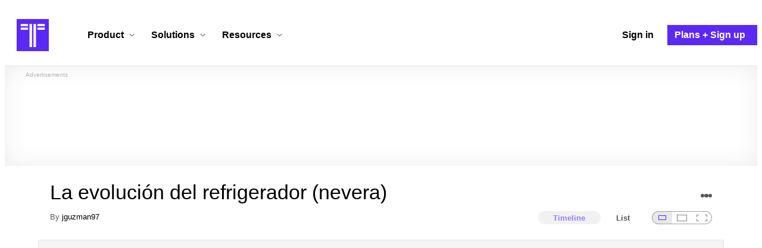

--- FILE ---
content_type: text/html; charset=utf-8
request_url: https://www.timetoast.com/timelines/la-evolucion-del-refrigerador
body_size: 40650
content:

<!DOCTYPE html>
<html lang="en">
<head>
    <link rel="preconnect" href="//googleads.g.doubleclick.net">
  <link rel="dns-prefetch" href="//googleads.g.doubleclick.net">
  <link rel="preconnect" href="//www.gstatic.com" crossorigin>
  <link rel="preconnect" href="//www.google-analytics.com" crossorigin>
  <link rel="preconnect" href="//www.googletagservices.com" crossorigin>
  <link rel="preconnect" href="//www.googletagmanager.com" crossorigin>
  <link rel="dns-prefetch" href="//www.gstatic.com" crossorigin>
  <link rel="dns-prefetch" href="//www.google-analytics.com" crossorigin>
  <link rel="dns-prefetch" href="//www.googletagservices.com" crossorigin>
  <link rel="dns-prefetch" href="//www.googletagmanager.com" crossorigin>
<link rel="preconnect" href="//s3.amazonaws.com">
<link rel="preconnect" href="//cdn.timetoast.com">
<link rel="dns-prefetch" href="//s3.amazonaws.com">
<link rel="dns-prefetch" href="//cdn.timetoast.com">


      <meta charset="utf-8">
<title>Timeline: La evolución del refrigerador (nevera) | Timetoast Timeline Maker</title>
<link rel="shortcut icon" type="image/x-icon" href="/favicon.ico">
<link rel="icon" type="image/png" href="/favicon-16x16.png" sizes="16x16">
<link rel="icon" type="image/png" href="/favicon-32x32.png" sizes="32x32">
<link rel="icon" type="image/png" href="/favicon-96x96.png" sizes="96x96">
<link rel="apple-touch-icon" type="image/png" href="/apple-touch-icon-57x57.png" sizes="57x57">
<link rel="apple-touch-icon" type="image/png" href="/apple-touch-icon-60x60.png" sizes="60x60">
<link rel="apple-touch-icon" type="image/png" href="/apple-touch-icon-72x72.png" sizes="72x72">
<link rel="apple-touch-icon" type="image/png" href="/apple-touch-icon-114x114.png" sizes="114x114">
<link rel="apple-touch-icon" type="image/png" href="/apple-touch-icon-120x120.png" sizes="120x120">
<link rel="apple-touch-icon" type="image/png" href="/apple-touch-icon-144x144.png" sizes="144x144">
<link rel="apple-touch-icon" type="image/png" href="/apple-touch-icon-152x152.png" sizes="152x152">
<link rel="apple-touch-icon" type="image/png" href="/apple-touch-icon-180x180.png" sizes="180x180">
<link rel="msapplication-square70x70logo" type="image/x-icon" href="/smalltile.png">
<link rel="msapplication-square150x150logo" type="image/x-icon" href="/mediumtile.png">
<link rel="msapplication-wide310x150logo" type="image/x-icon" href="/widetile.png">
<link rel="msapplication-square310x310logo" type="image/x-icon" href="/largetile.png">
<link rel="canonical" href="https://www.timetoast.com/timelines/la-evolucion-del-refrigerador">
<link rel="image_src" href="https://www.timetoast.com/timetoast_timeline_maker.jpg">
<meta name="twitter:card" content="summary">
<meta name="twitter:site" content="@timetoast">
<meta name="twitter:title" content="Timeline: La evolución del refrigerador (nevera)">
<meta name="twitter:site_name" content="Timetoast Timeline Maker">
<meta name="twitter:image" content="https://www.timetoast.com/timetoast_timeline_maker.jpg">
<meta name="twitter:image:alt" content="Timetoast Timeline Maker">
<meta name="twitter:image:width" content="1200">
<meta name="twitter:image:height" content="1200">
<meta property="og:title" content="Timeline: La evolución del refrigerador (nevera)">
<meta property="og:type" content="website">
<meta property="og:site_name" content="Timetoast Timeline Maker">
<meta property="og:image" content="https://www.timetoast.com/timetoast_timeline_maker.jpg">
<meta property="og:image:alt" content="Timetoast Timeline Maker">
<meta property="og:image:width" content="1200">
<meta property="og:image:height" content="1200">
<meta property="og:url" content="https://www.timetoast.com/timelines/la-evolucion-del-refrigerador">
<meta property="og:author" content="https://www.timetoast.com/users/2367864">
<meta property="fb:page_id" content="163456097039250">
  


<meta name="csrf-param" content="authenticity_token" />
<meta name="csrf-token" content="NDipd1jtgcQOZbCYj-0PlVZgjezCxpgN6KxZgLynYcKjHqb6__DwXOHrfXU-X2nrWAVt3MiD5-XqLH1Ta2bWGg" />
<meta name="csp-nonce" />
<meta name="application-name" content="Timetoast" data-page-generated-at-milliseconds-since-epoch="1770050124172" data-page-generated-at-human="2026-02-02 16:35:24 +0000"/>
<meta name="viewport" content="width=device-width,initial-scale=1">
  <style>
  :root {
    --default-primary-color: 255, 255, 255;
    --default-secondary-color: 91, 41, 245;
    --default-tertiary-color: 209, 221, 228;

    --theme-primary-color: var(--default-primary-color);
    --theme-secondary-color: var(--default-secondary-color);
    --theme-tertiary-color: var(--default-tertiary-color);
    --theme-gradient-opacity: 0.15;
    --theme-opacity: 0.6;
  }
</style>

  
  
  <link rel="stylesheet" href="//cdn.timetoast.com/vite/entrypoints/application.BR0dxdae.css" media="all" />
  <script>
  if(typeof window.Timetoast === 'undefined'){
    window.Timetoast = {}
  };
  window.Timetoast.settings = {
    assetHost: "//cdn.timetoast.com",
    uploadsEnabled: true
  };
  window.Timetoast.ready = function(init){
    var exec = function(){
      window.Timetoast.isReady ? init() : console.error("Timetoast was not ready... perhaps Timetoast JavaScript has not loaded properly?")
    }
    document.readyState === 'loading' ? document.addEventListener('DOMContentLoaded', exec) : exec()
  };
</script>
  
  <script>
    // Enable TCF support for gtag
    window ['gtag_enable_tcf_support'] = true;  
  </script>
  <!-- Global site tag (gtag.js) - Google Analytics -->
  <script async src="https://www.googletagmanager.com/gtag/js?id=G-VXMVMZP9NL" id="gtag-script"></script>
<script>
  window.dataLayer = window.dataLayer || [];
  function gtag(){dataLayer.push(arguments);}
  
  gtag('js', new Date());
  gtag('config', "G-VXMVMZP9NL");
</script>
  
        <script>
    var options = {
      google_ad_client: "ca-pub-3637961829875093",
      enable_page_level_ads: true,
    };
    (adsbygoogle = window.adsbygoogle || []).push(options);
  </script>


  <script type="application/ld+json">{"@context":"https://schema.org","@graph":[{"@type":"WebSite","@id":"https://www.timetoast.com/#website","url":"https://www.timetoast.com/","name":"Timetoast","publisher":{"@id":"https://www.timetoast.com/#organization"},"inLanguage":"en"},{"@type":"Organization","@id":"https://www.timetoast.com/#organization","name":"Timetoast","url":"https://www.timetoast.com/","logo":{"@type":"ImageObject","@id":"https://www.timetoast.com/#logo","url":"https://www.timetoast.com/favicon-96x96.png","width":96,"height":96,"caption":"Timetoast logo"},"foundingDate":"2007-06-01","founder":{"@type":"Person","name":"Daniel Todd"},"foundingLocation":{"@type":"Place","address":{"@type":"PostalAddress","addressLocality":"London","addressCountry":"GB"}},"sameAs":["https://twitter.com/timetoast","https://www.facebook.com/timetoast","https://www.linkedin.com/company/timetoast/"]},{"@type":"WebApplication","@id":"https://www.timetoast.com/#webapp","name":"Timetoast","url":"https://www.timetoast.com/","applicationCategory":"ProductivityApplication","operatingSystem":"Web","inLanguage":"en","isAccessibleForFree":true,"description":"Timetoast is an interactive timeline maker for teams and individuals. Create, share, and present project roadmaps, historical overviews, or educational timelines with a clear and visual interface.","featureList":["Multiple timeline and grid views","Custom fields and color-coding","Filtering and sorting across all views","Embeddable and shareable timelines"],"publisher":{"@id":"https://www.timetoast.com/#organization"},"browserRequirements":"Requires a modern web browser with JavaScript enabled"}]}</script>
  <style>:root {
  --view-theme-primary: #f3f3f3;
  --view-theme-primary-soft: #e1e1e1;
  --view-theme-primary-strong: #cdcdcd;
  --view-theme-primary-contrast: #3f3f42;
  --view-theme-secondary: #ffffff;
  --view-theme-secondary-soft: #ededed;
  --view-theme-secondary-strong: #d9d9d9;
  --view-theme-secondary-contrast: #3f3f42;
  --view-theme-tertiary: #808080;
  --view-theme-tertiary-soft: #6e6e6e;
  --view-theme-tertiary-strong: #5a5a5a;
  --view-theme-tertiary-contrast: #3f3f42;
  --view-theme-highlight: #5b29f5;
  --view-theme-highlight-soft: #754bf7;
  --view-theme-highlight-strong: #9372f8;
  --view-theme-highlight-contrast: #ffffff;
}</style>
</head>
<body id="timelines" class="show default-ui skyscrapable initial-load">

  
  <header id="js-site-header" class="stowaway-header site-header" role="banner">
    
    <div id="announcements-container"></div>
    <div class="site-header">
  <div class="header__container">
    
    <a class="site-header__logo m" aria-label="Timetoast Timeline Maker" href="https://www.timetoast.com/">
      <svg role="img" aria-hidden="true" focusable="false"><use xlink:href="#icons-timetoast-logo-square"></use></svg>
      <span class="visually-hidden">Timetoast</span>
</a>
    <input type="checkbox" id="nav-toggle">
    <label for="nav-toggle" class="hamburger-icon nav__toggle-label m" aria-label="Toggle navigation menu" aria-controls="site-navigation-menu" role="button" tabindex="0">
      <span class="menu-bar"></span>
      <span class="menu-bar"></span>
      <span class="menu-bar"></span>
    </label>

    <nav class="site-header-nav" id="site-navigation-menu" role="navigation" aria-label="Main navigation">
      
      <div class="nav__menu-wrapper">

        <div class="site-header-nav__mobile-header">
          <label for="nav-toggle" class="site-header-nav__mobile-close nav__toggle-label" aria-label="Toggle navigation menu" aria-controls="site-navigation-menu" aria-expanded="false">
          <svg aria-hidden="true"><use xlink:href="#streamline-delete-1"></use></svg>
          </label>
        </div>

        <ul class="nav__menu">
          <!-- Services Submenu -->
          <li class="site-header-nav-item site-header-nav-item--has-submenu js-submenu-item">
            <input type="checkbox" id="submenu-toggle-services" class="nav__submenu-toggle js-submenu-toggle" tabindex="-1">
            <div class="site-header-nav-item__content">
              <label for="submenu-toggle-services" id="submenu-services-label" class="nav__submenu-label" tabindex="0" role="button" aria-haspopup="true" aria-expanded="false" aria-controls="submenu-services-menu">
                <span>
                  Product <svg class="nav__submenu-icon" aria-hidden="true"><use xlink:href="#icons-chevron-down"></use></svg>
                </span>
              </label>
            </div>
            <!-- Submenu content -->
            <nav class="nav__submenu js-submenu" id="submenu-services-menu" aria-labelledby="submenu-services-label" aria-hidden="true">
              <div class="nav__submenu-content">
                <div class="nav__submenu-grid">
                  <div class="nav__submenu-section">
                    <h3 class="nav__submenu-title fancy">Product</h3>
                    <ul class="submenu-list submenu-list--grid">

                      <li>
                        <a class="submenu-item" title="Privacy &amp; Sharing – Control access to timelines" href="/features/privacy_and_sharing">
                          <h4>Privacy & Sharing</h4>
                          <p class="submenu-item-description">Control who can see and share timelines.</p>
</a>                      </li>

                      <li>
                        <a class="submenu-item" title="Dynamic Views – Switch timeline layouts" href="/features/views">
                          <h4>Dynamic Views</h4>
                          <p class="submenu-item-description">Switch between multiple timeline layouts.</p>
</a>                      </li>

                      <li>
                        <a class="submenu-item" title="Collaboration – Build and edit together" href="/features/collaboration">
                          <h4>Collaboration</h4>
                          <p class="submenu-item-description">Work with others to build and edit timelines together.</p>
</a>                      </li>

                      <li>
                        <a class="submenu-item" title="Date Handling – Support for various date formats" href="/features/date_handling">
                          <h4>Date Handling</h4>
                          <p class="submenu-item-description">BCE support, year-only dates and more.</p>
</a>                      </li>

                      <li>
                        <a class="submenu-item" title="Timeline Templates – Quick-start timeline projects" href="/templates">
                          <h4>Timeline Templates</h4>
                          <p class="submenu-item-description">Quick-start timeline projects with pre-built templates.</p>
</a>                      </li>

                    </ul>
                  </div>
                </div>
              </div>
            </nav>
          </li>

          <!-- Solutions Submenu -->
          <li class="site-header-nav-item site-header-nav-item--has-submenu js-submenu-item">
            <input type="checkbox" id="submenu-toggle-products" class="nav__submenu-toggle js-submenu-toggle" tabindex="-1">
            <div class="site-header-nav-item__content">
              <label for="submenu-toggle-products" id="submenu-products-label" class="nav__submenu-label" tabindex="0" role="button" aria-haspopup="true" aria-expanded="false" aria-controls="submenu-products-menu">
                <span>
                  Solutions <svg class="nav__submenu-icon" aria-hidden="true"><use xlink:href="#icons-chevron-down"></use></svg>
                </span>
              </label>
            </div>
            <!-- Submenu content -->
            <nav class="nav__submenu js-submenu" id="submenu-products-menu" aria-labelledby="submenu-products-label" aria-hidden="true">
              <div class="nav__submenu-content">
                <div class="nav__submenu-grid">
                  <div class="nav__submenu-section">
                    <h3 class="nav__submenu-title fancy">Solutions</h3>
                    <ul class="submenu-list submenu-list--grid">
                      <li>
                        <a class="submenu-item" title="Roadmapping – Plan projects with the help of timelines" href="/roadmapping">
                          <h4>Roadmapping</h4>
                          <p class="submenu-item-description">Plan projects, product launches, and more with roadmaps.</p>
</a>                      </li>
                      <li>
                        <a class="submenu-item" title="Project Management – Track milestones using timelines" href="/project-management">
                          <h4>Project Management</h4>
                          <p class="submenu-item-description">Track project milestones and deadlines with timelines.</p>
</a>                      </li>
                      <li>
                        <a class="submenu-item" title="Education – Interactive timelines for learning" href="/education">
                          <h4>Education</h4>
                          <p class="submenu-item-description">Teach history, science, and more with interactive timelines.</p>
</a>                      </li>
                      <li>
                        <a class="submenu-item" title="Biographies – Document lives with timelines" href="/biographies">
                          <h4>Biographies</h4>
                          <p class="submenu-item-description">Document the lives of famous people and family members.</p>
</a>                      </li>

                      <li>
                        <a class="submenu-item" title="Legal Cases – Document legal timelines" href="/legal-cases">
                          <h4>Legal Cases</h4>
                          <p class="submenu-item-description">Document the timeline of legal cases and court proceedings.</p>
</a>                      </li>
                    </ul>

                  </div>
                </div>
              </div>
            </nav>
          </li>

          <!-- Resources Submenu -->
          <li class="site-header-nav-item site-header-nav-item--has-submenu site-header-nav-item--divider js-submenu-item">
            <input type="checkbox" id="submenu-toggle-resources" class="nav__submenu-toggle js-submenu-toggle" tabindex="-1">
            <div class="site-header-nav-item__content">
              <label for="submenu-toggle-resources" id="submenu-resources-label" class="nav__submenu-label" tabindex="0" role="button" aria-haspopup="true" aria-expanded="false" aria-controls="submenu-resources-menu">
                <span>
                  Resources <svg class="nav__submenu-icon" aria-hidden="true"><use xlink:href="#icons-chevron-down"></use></svg>
                </span>
              </label>
            </div>
            <!-- Submenu content -->
            <nav class="nav__submenu js-submenu" id="submenu-resources-menu" aria-labelledby="submenu-resources-label" aria-hidden="true">
              <div class="nav__submenu-content">
                <div class="nav__submenu-grid nav__submenu-grid--two-columns">

                  <div class="nav__submenu-section p">
                    <h3 class="nav__submenu-title fancy">Resources</h3>
                    <ul class="submenu-list submenu-list--grid">
                      <li>
                        <a title="Help Center – Find answers about our Timeline Maker" class="submenu-item" href="https://help.timetoast.com/en">
                          <h4>Help Center</h4>
                          Find answers and support for your questions.
</a>                      </li>
                      <li>
                        <a title="Blog – Latest news" class="submenu-item" href="https://blog.timetoast.com">
                          <h4>The Timetoast Blog</h4>
                          Read the latest news and updates.
</a>                      </li>
                      <li>
                        <a title="About – Learn more about us" class="submenu-item" href="/about">
                          <h4>About</h4>
                          Learn more about who we are and what we do.
</a>                      </li>
                      <li>
                        <a title="Contact Us – Get in touch" class="submenu-item" href="/contact">
                          <h4>Contact Us</h4>
                          Get in touch. Report bugs, suggest features, or ask questions.
</a>                      </li>
                    </ul>

                  </div>

                  <div class="nav__submenu-section p">
                    <h3 class="nav__submenu-title fancy">Published Timelines</h3>
                    <a title="Search Published Timelines – Explore content" class="submenu-item js-search" href="/search/timelines">
                      <h4>Search Published Timelines</h4>
                      Search through published timelines on Timetoast.
</a>                    <ul class="submenu-list submenu-list--grid">
                      <li>
                        <a title="Timeline Categories – Browse by category" class="submenu-item" href="/categories">
                          <h4>Timeline Categories</h4>
                          Browse timelines by category.
</a>                      </li>
                      <li>
                        <a title="Popular Timelines – Widely viewed" class="submenu-item" href="/popular">
                          <h4>Popular timelines</h4>
                          Widely viewed and shared content.
</a>                      </li>
                    </ul>

                  </div>

                </div>
              </div>
            </nav>
          </li>

          <li class='site-header-nav-item'>
  <a class="site-header-nav-item__content" title="Sign in to your Timetoast account" aria-label="Sign in" href="/users/sign_in">
    <span>Sign in</span>
</a></li>
<li class='site-header-nav-item site-header-nav-item--special'>
  <a class="site-header-nav-item__content" title="View our pricing plans and sign up for an account" aria-label="Plans and Sign up" href="/plans">
    <span>Plans + Sign up</span>
</a></li>
        </ul>

      </div>

    </nav>
  </div>
</div>
  </header>
  
  <main class="main-content" role="main">
    <div id="js-site-search-target"></div>
        <div class="reclame reclame--1 p-x">
        <div class="ad-wrapper">
    <div class="ad-label"></div>
    <!-- timelines_top_responsive -->
    <ins class="adsbygoogle ad"
      data-ad-client="ca-pub-3637961829875093"
      data-ad-slot="9797814977"
      data-ad-channel="7526223846"></ins>
    <script>
  (adsbygoogle=window.adsbygoogle||[]).push({});
</script>


  </div>

    </div>


          <div class="skyscrapers-container">
    <div class="reclame reclame--4">
        <div class="ad-wrapper">
    <div class="ad-label"></div>
    <!-- timelines-show-aft-skyscraper-responsive -->
    <ins class="adsbygoogle ad"
      data-ad-client="ca-pub-3637961829875093"
      data-ad-slot="1552629376"
      data-ad-channel="7526223846"></ins>
    <script>
  (adsbygoogle=window.adsbygoogle||[]).push({});
</script>


  </div>

    </div>
    <div class="reclame reclame--5">
        <div class="ad-wrapper">
    <div class="ad-label"></div>
    <!-- timelines-show-aft-skyscraper-responsive -->
    <ins class="adsbygoogle ad"
      data-ad-client="ca-pub-3637961829875093"
      data-ad-slot="1552629376"
      data-ad-channel="7526223846"></ins>
    <script>
  (adsbygoogle=window.adsbygoogle||[]).push({});
</script>


  </div>

    </div>
  </div>



    <div class="container has-bg">
      
<script>
  document.querySelectorAll('.js-flash-notification').forEach(function(node) {
    var dismissButton = node.querySelector('.js-dismiss');
    // If a button exists, attach the event
    if(dismissButton) {
      dismissButton.addEventListener('click', function(event) {
        event.target.closest('.js-flash-notification').classList.add('flash-notification--closed');
      });
    }
  });
</script>
    </div>

    <div class="flexy">
      <div class="flexy-main">
        <div class="container has-bg">
          
          
        </div>
        
<article id="timeline_1689223" data-language="unknown">
  <div class="container has-bg timeline-header-container">

      <header class="p-x timeline-header">


      <div class="p-y container has-bg timeline-header__content">
  <h1 class="timeline-header__heading">La evolución del refrigerador (nevera)</h1>
  <div class="timeline-header__sub-heading">
    By <a title="jguzman97&#39;s profile" href="/users/2367864">jguzman97</a>
  </div>
  <div class="timeline-header__actions">
    <div class="timeline-header__actions-right-align">
      <div id="timeline-head-actions-react-target"></div>
    </div>
  </div>

  <div class="timeline-header__controls">
    <div id="timeline-rating-target" class="timeline-header__control timeline-header__rating-controls"></div>
    <div id="view-type-react-target" class="timeline-header__control timeline-header__view-type-controls view-type-controls"></div>
    <div id="view-size-react-target" class="timeline-header__control timeline-header__view-size-controls view-size-controls"></div>
  </div>
</div>
    </header>
  </div>

  <div id="timeline-react-target" class="block timeline-view-container">
    <div class="view view--size-small view--type-list view--with-top-bottom-border">
      <div class="timeline timeline--vertical">

    <ul class="timeline-items">
        
<li class="timeline-item timeline-item--viewer">
  <div class="timeline-item__connector-line"></div>
  <div class="timeline-item__dot">
    <div class="dot__graphic"></div>
  </div>
  <div class="timeline-item__content-wrapper">
    <div class="timeline-item-detail timeline-item__content">
        <div class="timeline-item__image">
          <img style="width: 100%; height: auto; display: block;" alt="Alejandro Magno, cámaras o casas de hielo." width="336" height="480" fetchpriority="high" src="https://s3.amazonaws.com/s3.timetoast.com/public/uploads/photo/11354031/image/0b288effcbf78072cb45635396e555d3?X-Amz-Algorithm=AWS4-HMAC-SHA256&amp;X-Amz-Credential=AKIAJB6ZCNNAN7BE7WDQ%2F20260131%2Fus-east-1%2Fs3%2Faws4_request&amp;X-Amz-Date=20260131T115421Z&amp;X-Amz-Expires=604800&amp;X-Amz-SignedHeaders=host&amp;X-Amz-Signature=3f220fbd7d8e478a30d5e22279ffeae567933731e6df6165a70a7e99bd529df8" />
        </div>
      <div class="timeline-item-detail__content p-t p-b">
        <div class="timeline-item-detail__meta p-x">
          <div class="timeline-item-detail__time">
            <span class="date">336 BCE</span>
          </div>
          <h2 class="timeline-item-detail__title">
            Alejandro Magno, cámaras o casas de hielo.
          </h2>
        </div>
          <div class="timeline-item-detail__description block p-x">
            Desde inicios de su historia, la humanidad buscó maneras de conservar sus alimentos. Alejandro Magno, por ejemplo, mandó construir cámaras subterráneas para evitar quedarse sin suministros durante la guerra; muchos pueblos bajaban nieve de las montañas, envuelta en paja, para conservar sus alimentos; también se hicieron cámaras o casas de hielo para luchar contra el paso del tiempo y la descomposición de la comida.
          </div>
      </div>
    </div>
  </div>
</li>

  
<li class="timeline-item timeline-item--viewer">
  <div class="timeline-item__connector-line"></div>
  <div class="timeline-item__dot">
    <div class="dot__graphic"></div>
  </div>
  <div class="timeline-item__content-wrapper">
    <div class="timeline-item-detail timeline-item__content">
        <div class="timeline-item__image">
          <img style="width: 100%; height: auto; display: block;" alt="La casa de hielo" width="496" height="480" src="https://s3.amazonaws.com/s3.timetoast.com/public/uploads/photo/11354136/image/3439b2404890b67d51fd77f02c725078?X-Amz-Algorithm=AWS4-HMAC-SHA256&amp;X-Amz-Credential=AKIAJB6ZCNNAN7BE7WDQ%2F20260131%2Fus-east-1%2Fs3%2Faws4_request&amp;X-Amz-Date=20260131T115421Z&amp;X-Amz-Expires=604800&amp;X-Amz-SignedHeaders=host&amp;X-Amz-Signature=b9b9c6594f5c317d6d2df01a69d9344388920ac5a4152091ec9547be4d0b4ce4" />
        </div>
      <div class="timeline-item-detail__content p-t p-b">
        <div class="timeline-item-detail__meta p-x">
          <div class="timeline-item-detail__time">
            <time datetime="1800-01-01T00:00:00+00:00" class="date">1800</time>
          </div>
          <h2 class="timeline-item-detail__title">
            La casa de hielo
          </h2>
        </div>
          <div class="timeline-item-detail__description block p-x">
            Los inventores estadounidenses Oliver Evans, Jacob Perkins y John Gorrie desarrollaron las primeras versiones del refrigerador moderno a inicios de 1800. Inicialmente fue conocida como La casa de hielo, luego se le acuñó el término Refrigerador, para finalmente ser más conocida como Nevera.
          </div>
      </div>
    </div>
  </div>
</li>

  
<li class="timeline-item timeline-item--viewer">
  <div class="timeline-item__connector-line"></div>
  <div class="timeline-item__dot">
    <div class="dot__graphic"></div>
  </div>
  <div class="timeline-item__content-wrapper">
    <div class="timeline-item-detail timeline-item__content">
        <div class="timeline-item__image">
          <img style="width: 100%; height: auto; display: block;" alt="Priimeras tecnologías de refrigeración" width="384" height="480" loading="lazy" src="https://s3.amazonaws.com/s3.timetoast.com/public/uploads/photo/11354398/image/f770e591ad4c51dbabe4c171fd78639a?X-Amz-Algorithm=AWS4-HMAC-SHA256&amp;X-Amz-Credential=AKIAJB6ZCNNAN7BE7WDQ%2F20260131%2Fus-east-1%2Fs3%2Faws4_request&amp;X-Amz-Date=20260131T115421Z&amp;X-Amz-Expires=604800&amp;X-Amz-SignedHeaders=host&amp;X-Amz-Signature=d0fb277a253dd26a0390831206e5e0535febee0d9a9d0010f237e17e9fd5f62e" />
        </div>
      <div class="timeline-item-detail__content p-t p-b">
        <div class="timeline-item-detail__meta p-x">
          <div class="timeline-item-detail__time">
            <time datetime="1876-01-01T00:00:00+00:00" class="date">1876</time>
          </div>
          <h2 class="timeline-item-detail__title">
            Priimeras tecnologías de refrigeración
          </h2>
        </div>
          <div class="timeline-item-detail__description block p-x">
            el alemán Carl von  inicio el proceso de licuado de gas, una parte importante en la tecnología de refrigeración. Para lograrlo cambió unos detalles de un modelo que había diseñado para una fábrica, creando de esta manera el primer refrigerador doméstico mecánico.
          </div>
      </div>
    </div>
  </div>
</li>

  
<li class="timeline-item timeline-item--viewer">
  <div class="timeline-item__connector-line"></div>
  <div class="timeline-item__dot">
    <div class="dot__graphic"></div>
  </div>
  <div class="timeline-item__content-wrapper">
    <div class="timeline-item-detail timeline-item__content">
        <div class="timeline-item__image">
          <img style="width: 100%; height: auto; display: block;" alt="De electrodoméstico de lujo a electrodoméstico accesible." width="377" height="480" loading="lazy" src="https://s3.amazonaws.com/s3.timetoast.com/public/uploads/photo/11354159/image/452a7233249db9ca4c93ee993ecd87f3?X-Amz-Algorithm=AWS4-HMAC-SHA256&amp;X-Amz-Credential=AKIAJB6ZCNNAN7BE7WDQ%2F20260131%2Fus-east-1%2Fs3%2Faws4_request&amp;X-Amz-Date=20260131T115421Z&amp;X-Amz-Expires=604800&amp;X-Amz-SignedHeaders=host&amp;X-Amz-Signature=02e7b8872380a4cb9435ff218e1b748a81e4645adc631769b70a04436c8133da" />
        </div>
      <div class="timeline-item-detail__content p-t p-b">
        <div class="timeline-item-detail__meta p-x">
          <div class="timeline-item-detail__time">
            <time datetime="1927-01-01T00:00:00+00:00" class="date">1927</time>
          </div>
          <h2 class="timeline-item-detail__title">
            De electrodoméstico de lujo a electrodoméstico accesible.
          </h2>
        </div>
          <div class="timeline-item-detail__description block p-x">
            Se estima que el 60% de las mujeres en EEUU no tenían acceso a una nevera, dado su alto valor comercial. Pero como resultado de la masificación, el mercado y la estandarización del refrigerador su costo bajó notablemente. Pasó a ser un electrodoméstico de uso de la alta sociedad a un producto dirigido a un segmento más amplio y con un enfoque que resalta no solo las cualidades de conservación de los alimentos, sino también, la elegancia que aporta este electrodoméstico al hogar.
          </div>
      </div>
    </div>
  </div>
</li>

  
<li class="timeline-item timeline-item--viewer">
  <div class="timeline-item__connector-line"></div>
  <div class="timeline-item__dot">
    <div class="dot__graphic"></div>
  </div>
  <div class="timeline-item__content-wrapper">
    <div class="timeline-item-detail timeline-item__content">
        <div class="timeline-item__image">
          <img style="width: 100%; height: auto; display: block;" alt="Nevera hermética" width="480" height="480" loading="lazy" src="https://s3.amazonaws.com/s3.timetoast.com/public/uploads/photo/11354287/image/68343a07fad2a3284001d76921dfb949?X-Amz-Algorithm=AWS4-HMAC-SHA256&amp;X-Amz-Credential=AKIAJB6ZCNNAN7BE7WDQ%2F20260131%2Fus-east-1%2Fs3%2Faws4_request&amp;X-Amz-Date=20260131T115421Z&amp;X-Amz-Expires=604800&amp;X-Amz-SignedHeaders=host&amp;X-Amz-Signature=9ba0329f01ba64a5ea6cfa4261fd47ecd44a5507f6bc5776ddc6ed593b5a0605" />
        </div>
      <div class="timeline-item-detail__content p-t p-b">
        <div class="timeline-item-detail__meta p-x">
          <div class="timeline-item-detail__time">
            <time datetime="1930-01-01T00:00:00+00:00" class="date">1930</time>
          </div>
          <h2 class="timeline-item-detail__title">
            Nevera hermética
          </h2>
        </div>
          <div class="timeline-item-detail__description block p-x">
            A partir de 1931, comenzó a acelerarse la fabricación industrial, con empresas como Electrolux en Suecia y Servel y General Electric en los Estados Unidos. Esta última ya en 1926 logró fabricar una nevera hermética, y en 1939 saca al mercado una heladera con dos temperaturas y dos compartimientos. Tiempo después apareció el "freezer" para el mantenimiento de alimentos congelados durante mayor período, en el uso del intetior doméstico.
          </div>
      </div>
    </div>
  </div>
</li>

  
<li class="timeline-item timeline-item--viewer">
  <div class="timeline-item__connector-line"></div>
  <div class="timeline-item__dot">
    <div class="dot__graphic"></div>
  </div>
  <div class="timeline-item__content-wrapper">
    <div class="timeline-item-detail timeline-item__content">
        <div class="timeline-item__image">
          <img style="width: 100%; height: auto; display: block;" alt="Un Kelvinator" width="378" height="480" loading="lazy" src="https://s3.amazonaws.com/s3.timetoast.com/public/uploads/photo/11354461/image/a0b7589399b0ae11bf21d6f5ffc43f83?X-Amz-Algorithm=AWS4-HMAC-SHA256&amp;X-Amz-Credential=AKIAJB6ZCNNAN7BE7WDQ%2F20260131%2Fus-east-1%2Fs3%2Faws4_request&amp;X-Amz-Date=20260131T115421Z&amp;X-Amz-Expires=604800&amp;X-Amz-SignedHeaders=host&amp;X-Amz-Signature=18158abc9bcf2313d1a6ca93e8d5d918786eb3b5f125e5842466f422a553ecd6" />
        </div>
      <div class="timeline-item-detail__content p-t p-b">
        <div class="timeline-item-detail__meta p-x">
          <div class="timeline-item-detail__time">
            <time datetime="1932-01-01T00:00:00+00:00" class="date">1932</time>
          </div>
          <h2 class="timeline-item-detail__title">
            Un Kelvinator
          </h2>
        </div>
          <div class="timeline-item-detail__description block p-x">
            El funcionamiento es muy sencillo. Consta básicamente de un termostato para regular el frío del interior, el cual controla un compresor cargado de un gas.<br>
Por un proceso de compresión y descompresión de este gas logramos entregar frío al interior del refrigerador y sacar el calor a través de la rejilla de la parte posterior.
          </div>
      </div>
    </div>
  </div>
</li>

  
<li class="timeline-item timeline-item--viewer">
  <div class="timeline-item__connector-line"></div>
  <div class="timeline-item__dot">
    <div class="dot__graphic"></div>
  </div>
  <div class="timeline-item__content-wrapper">
    <div class="timeline-item-detail timeline-item__content">
        <div class="timeline-item__image">
          <img style="width: 100%; height: auto; display: block;" alt="La heladera familiar SIAM" width="480" height="480" loading="lazy" src="https://s3.amazonaws.com/s3.timetoast.com/public/uploads/photo/11354312/image/bbc3719b05532c4247884bb9e1bea60d?X-Amz-Algorithm=AWS4-HMAC-SHA256&amp;X-Amz-Credential=AKIAJB6ZCNNAN7BE7WDQ%2F20260131%2Fus-east-1%2Fs3%2Faws4_request&amp;X-Amz-Date=20260131T115421Z&amp;X-Amz-Expires=604800&amp;X-Amz-SignedHeaders=host&amp;X-Amz-Signature=a9751c57e26e78a85a6b23a07d6e046d2e7b4a0d4042c2186c7b58033c5cde37" />
        </div>
      <div class="timeline-item-detail__content p-t p-b">
        <div class="timeline-item-detail__meta p-x">
          <div class="timeline-item-detail__time">
            <time datetime="1950-01-01T00:00:00+00:00" class="date">1950</time>
          </div>
          <h2 class="timeline-item-detail__title">
            La heladera familiar SIAM
          </h2>
        </div>
          <div class="timeline-item-detail__description block p-x">
            Siam Di Tella fue una empresa argentina de inversión nacional fundada en Diciembre de 1910 el Ingeniero Torcuato Di Tella en sociedad con los hermanos Allegrucci. SIAM deriva de las primeras letras de Sección Industrial de Amasadoras Mecánicas. Uno de los mayores íconos de la Siam escuando se logra introducir a nivel masivo el uso de un articulo de avanzada: la heladera familiar SIAM.
          </div>
      </div>
    </div>
  </div>
</li>

  
<li class="timeline-item timeline-item--viewer">
  <div class="timeline-item__connector-line"></div>
  <div class="timeline-item__dot">
    <div class="dot__graphic"></div>
  </div>
  <div class="timeline-item__content-wrapper">
    <div class="timeline-item-detail timeline-item__content">
        <div class="timeline-item__image">
          <img style="width: 100%; height: auto; display: block;" alt="Las primeras neveras con personalidad." width="545" height="480" loading="lazy" src="https://s3.amazonaws.com/s3.timetoast.com/public/uploads/photo/11354180/image/b94fa5f029c7b310624a41068965bd60?X-Amz-Algorithm=AWS4-HMAC-SHA256&amp;X-Amz-Credential=AKIAJB6ZCNNAN7BE7WDQ%2F20260131%2Fus-east-1%2Fs3%2Faws4_request&amp;X-Amz-Date=20260131T115421Z&amp;X-Amz-Expires=604800&amp;X-Amz-SignedHeaders=host&amp;X-Amz-Signature=4740b6b3d6d0389f731be8446709ea9f0d73ad08d8e20a497dad39fdf7d7cf7a" />
        </div>
      <div class="timeline-item-detail__content p-t p-b">
        <div class="timeline-item-detail__meta p-x">
          <div class="timeline-item-detail__time">
            <time datetime="1956-01-01T00:00:00+00:00" class="date">1956</time>
          </div>
          <h2 class="timeline-item-detail__title">
            Las primeras neveras con personalidad.
          </h2>
        </div>
          <div class="timeline-item-detail__description block p-x">
            Las neveras pasaron a tener un rol decorativo y se convirtieron en complemento del diseño de la cocina en general. Se resaltan los diseños y colores de las neveras más que su capacidad de conservación de los alimentos. Un claro ejemplo de esto son los diseños de Kelvinator que además de brindar personalidad, venían equipados con sistemas de refrigeración sin escarcha.
          </div>
      </div>
    </div>
  </div>
</li>

  
<li class="timeline-item timeline-item--viewer">
  <div class="timeline-item__connector-line"></div>
  <div class="timeline-item__dot">
    <div class="dot__graphic"></div>
  </div>
  <div class="timeline-item__content-wrapper">
    <div class="timeline-item-detail timeline-item__content">
        <div class="timeline-item__image">
          <img style="width: 100%; height: auto; display: block;" alt="Primeras exportaciones." width="480" height="480" loading="lazy" src="https://s3.amazonaws.com/s3.timetoast.com/public/uploads/photo/11354334/image/5029d2b5d9de887b930ca0a0dc0e431e?X-Amz-Algorithm=AWS4-HMAC-SHA256&amp;X-Amz-Credential=AKIAJB6ZCNNAN7BE7WDQ%2F20260131%2Fus-east-1%2Fs3%2Faws4_request&amp;X-Amz-Date=20260131T115421Z&amp;X-Amz-Expires=604800&amp;X-Amz-SignedHeaders=host&amp;X-Amz-Signature=bfb374bda39ccf34d4af876a0555d188616d24f3d3555f5a0fc75a1bf0dc5caf" />
        </div>
      <div class="timeline-item-detail__content p-t p-b">
        <div class="timeline-item-detail__meta p-x">
          <div class="timeline-item-detail__time">
            <time datetime="1970-01-01T00:00:00+00:00" class="date">1970</time>
          </div>
          <h2 class="timeline-item-detail__title">
            Primeras exportaciones.
          </h2>
        </div>
          <div class="timeline-item-detail__description block p-x">
            Se exporta por primera vez heladeras de absorción a países africanos. Un año después se exportan las primeras motoniveladoras con destino a Veracruz, México y se entrega el primer turbogenerador para turbinas de gas de 22.000 kVA, 13,2 kV, 3.000 v/m, que constituyó, asimismo, el generador de mayor potencia unitaria construido hasta ese momento.
          </div>
      </div>
    </div>
  </div>
</li>

  
<li class="timeline-item timeline-item--viewer">
  <div class="timeline-item__connector-line"></div>
  <div class="timeline-item__dot">
    <div class="dot__graphic"></div>
  </div>
  <div class="timeline-item__content-wrapper">
    <div class="timeline-item-detail timeline-item__content">
        <div class="timeline-item__image">
          <img style="width: 100%; height: auto; display: block;" alt="Ahorro y frescura en un solo electrodoméstico." width="319" height="480" loading="lazy" src="https://s3.amazonaws.com/s3.timetoast.com/public/uploads/photo/11354219/image/c358e4d092df70bbc205af70c063e164?X-Amz-Algorithm=AWS4-HMAC-SHA256&amp;X-Amz-Credential=AKIAJB6ZCNNAN7BE7WDQ%2F20260131%2Fus-east-1%2Fs3%2Faws4_request&amp;X-Amz-Date=20260131T115421Z&amp;X-Amz-Expires=604800&amp;X-Amz-SignedHeaders=host&amp;X-Amz-Signature=1b826ab5c9166b7c162cfa39528cdb20d57a12198cc9ee79c63ecea6a92ffdb5" />
        </div>
      <div class="timeline-item-detail__content p-t p-b">
        <div class="timeline-item-detail__meta p-x">
          <div class="timeline-item-detail__time">
            <time datetime="1980-01-01T00:00:00+00:00" class="date">1980</time>
          </div>
          <h2 class="timeline-item-detail__title">
            Ahorro y frescura en un solo electrodoméstico.
          </h2>
        </div>
          <div class="timeline-item-detail__description block p-x">
            El propósito del refrigerador no ha cambiado: preservar la frescura de los alimentos, pero ahora los beneficios de ahorro también son importantes. La nevera se convierte en electrodoméstico indispensable en el hogar, se le añade ahorro de energía y funcionalidades como: el dispensador de líquidos, con el objetivo de  facilitar las tareas del hogar.
          </div>
      </div>
    </div>
  </div>
</li>

  
<li class="timeline-item timeline-item--viewer">
  <div class="timeline-item__connector-line"></div>
  <div class="timeline-item__dot">
    <div class="dot__graphic"></div>
  </div>
  <div class="timeline-item__content-wrapper">
    <div class="timeline-item-detail timeline-item__content">
        <div class="timeline-item__image">
          <img style="width: 100%; height: auto; display: block;" alt="Un gran progreso." width="480" height="480" loading="lazy" src="https://s3.amazonaws.com/s3.timetoast.com/public/uploads/photo/11354345/image/6e27f5b9e076b72eb16dd7f9d688b069?X-Amz-Algorithm=AWS4-HMAC-SHA256&amp;X-Amz-Credential=AKIAJB6ZCNNAN7BE7WDQ%2F20260131%2Fus-east-1%2Fs3%2Faws4_request&amp;X-Amz-Date=20260131T115421Z&amp;X-Amz-Expires=604800&amp;X-Amz-SignedHeaders=host&amp;X-Amz-Signature=503f362ab11499fc598b4c12a793b0698b7a8e867ef5c5f938ac69b3c6b5e6cc" />
        </div>
      <div class="timeline-item-detail__content p-t p-b">
        <div class="timeline-item-detail__meta p-x">
          <div class="timeline-item-detail__time">
            <time datetime="1990-01-01T00:00:00+00:00" class="date">1990</time>
          </div>
          <h2 class="timeline-item-detail__title">
            Un gran progreso.
          </h2>
        </div>
          <div class="timeline-item-detail__description block p-x">
            Desde aquellas heladeras armatoste que solo conservaban alimentos en frío, hemos progresado que en nuestros días es posible conseguir heladeras que tengan una amplia capacidad y una importante cantidad de prestaciones, todas ellas funciones que surgen de procesos de investigación y de constante innovación tecnológica.
          </div>
      </div>
    </div>
  </div>
</li>

  
<li class="timeline-item timeline-item--viewer">
  <div class="timeline-item__connector-line"></div>
  <div class="timeline-item__dot">
    <div class="dot__graphic"></div>
  </div>
  <div class="timeline-item__content-wrapper">
    <div class="timeline-item-detail timeline-item__content">
        <div class="timeline-item__image">
          <img style="width: 100%; height: auto; display: block;" alt="Side by side" width="480" height="480" loading="lazy" src="https://s3.amazonaws.com/s3.timetoast.com/public/uploads/photo/11354370/image/63f7109446501c94fed1860bc8dc78fb?X-Amz-Algorithm=AWS4-HMAC-SHA256&amp;X-Amz-Credential=AKIAJB6ZCNNAN7BE7WDQ%2F20260131%2Fus-east-1%2Fs3%2Faws4_request&amp;X-Amz-Date=20260131T115421Z&amp;X-Amz-Expires=604800&amp;X-Amz-SignedHeaders=host&amp;X-Amz-Signature=2a0f96572c53266e8b9284d718217e34d8a0735a844ae62e3cba81d108be0e09" />
        </div>
      <div class="timeline-item-detail__content p-t p-b">
        <div class="timeline-item-detail__meta p-x">
          <div class="timeline-item-detail__time">
            <time datetime="2010-01-01T00:00:00+00:00" class="date">2010</time>
          </div>
          <h2 class="timeline-item-detail__title">
            Side by side
          </h2>
        </div>
          <div class="timeline-item-detail__description block p-x">
            Heladera “Side-by-Side” con T.V.. Un verdadero “centro de operaciones” para el hogar con la capacidad de proyectar películas, sintonizar radio AM/FM y ser conectada al CPU de una computadora. Dentro de las funciones más excéntricas que se encuentran en heladeras de ultima generación están aquellas que tienen incorporado un televisor en su puerta, también disponen de una maquina de hacer hielo y dispensador de agua filtrada.
          </div>
      </div>
    </div>
  </div>
</li>


    </ul>

</div>

    </div>
  </div>


    <script type="text/json" id="timeline-data-1689223">
  {&quot;id&quot;:1689223,&quot;uuid&quot;:&quot;20b744a7-e1df-407f-95d3-3229570e7bf2&quot;,&quot;title&quot;:&quot;La evolución del refrigerador (nevera)&quot;,&quot;publish_status_code&quot;:1,&quot;access_level&quot;:0,&quot;photos&quot;:[],&quot;categories&quot;:[{&quot;id&quot;:1,&quot;name&quot;:&quot;Uncategorized&quot;}],&quot;markers&quot;:[{&quot;id&quot;:15407372,&quot;title&quot;:&quot;Alejandro Magno, cámaras o casas de hielo.&quot;,&quot;description&quot;:&quot;Desde inicios de su historia, la humanidad buscó maneras de conservar sus alimentos. Alejandro Magno, por ejemplo, mandó construir cámaras subterráneas para evitar quedarse sin suministros durante la guerra; muchos pueblos bajaban nieve de las montañas, envuelta en paja, para conservar sus alimentos; también se hicieron cámaras o casas de hielo para luchar contra el paso del tiempo y la descomposición de la comida.&quot;,&quot;date&quot;:&quot;-335&quot;,&quot;timeline_id&quot;:1689223,&quot;image_urls&quot;:{&quot;medium&quot;:{&quot;src&quot;:&quot;https://s3.amazonaws.com/s3.timetoast.com/public/uploads/photo/11354031/image/0b288effcbf78072cb45635396e555d3?X-Amz-Algorithm=AWS4-HMAC-SHA256\u0026X-Amz-Credential=AKIAJB6ZCNNAN7BE7WDQ%2F20260131%2Fus-east-1%2Fs3%2Faws4_request\u0026X-Amz-Date=20260131T115421Z\u0026X-Amz-Expires=604800\u0026X-Amz-SignedHeaders=host\u0026X-Amz-Signature=3f220fbd7d8e478a30d5e22279ffeae567933731e6df6165a70a7e99bd529df8&quot;,&quot;width&quot;:336,&quot;height&quot;:480},&quot;small_square&quot;:{&quot;src&quot;:&quot;https://s3.amazonaws.com/s3.timetoast.com/public/uploads/photos/11354031/nevera_baja_small_square.jpg?X-Amz-Algorithm=AWS4-HMAC-SHA256\u0026X-Amz-Credential=AKIAJB6ZCNNAN7BE7WDQ%2F20260131%2Fus-east-1%2Fs3%2Faws4_request\u0026X-Amz-Date=20260131T115421Z\u0026X-Amz-Expires=604800\u0026X-Amz-SignedHeaders=host\u0026X-Amz-Signature=10d61f3b73dc3c2b7d290733bbef909e086664ec65a818493c7e8f6cea57aaad&quot;,&quot;width&quot;:60,&quot;height&quot;:60},&quot;medium_square&quot;:{&quot;src&quot;:&quot;https://s3.amazonaws.com/s3.timetoast.com/public/uploads/photos/11354031/nevera_baja_medium_square.jpg?X-Amz-Algorithm=AWS4-HMAC-SHA256\u0026X-Amz-Credential=AKIAJB6ZCNNAN7BE7WDQ%2F20260131%2Fus-east-1%2Fs3%2Faws4_request\u0026X-Amz-Date=20260131T115421Z\u0026X-Amz-Expires=604800\u0026X-Amz-SignedHeaders=host\u0026X-Amz-Signature=4a0ef5425f81d4db8edb7096b8bef94da9811f015ee52382d7e05368c2b3f319&quot;,&quot;width&quot;:80,&quot;height&quot;:80},&quot;large_square&quot;:{&quot;src&quot;:&quot;https://s3.amazonaws.com/s3.timetoast.com/public/uploads/photos/11354031/nevera_baja_large_square.jpg?X-Amz-Algorithm=AWS4-HMAC-SHA256\u0026X-Amz-Credential=AKIAJB6ZCNNAN7BE7WDQ%2F20260131%2Fus-east-1%2Fs3%2Faws4_request\u0026X-Amz-Date=20260131T115421Z\u0026X-Amz-Expires=604800\u0026X-Amz-SignedHeaders=host\u0026X-Amz-Signature=d81b7a4d019d705c35e6e7fcd756dce98e550565053b7d23e2fd29298bcdac94&quot;,&quot;width&quot;:400,&quot;height&quot;:400},&quot;tiny_landscape&quot;:{&quot;src&quot;:&quot;https://s3.amazonaws.com/s3.timetoast.com/public/uploads/photos/11354031/nevera_baja_tiny_landscape.jpg?X-Amz-Algorithm=AWS4-HMAC-SHA256\u0026X-Amz-Credential=AKIAJB6ZCNNAN7BE7WDQ%2F20260131%2Fus-east-1%2Fs3%2Faws4_request\u0026X-Amz-Date=20260131T115421Z\u0026X-Amz-Expires=604800\u0026X-Amz-SignedHeaders=host\u0026X-Amz-Signature=063610f5cd7c0b249e71fd67e645c9ae51729ee4cbe33335a0a280ec153161dd&quot;,&quot;width&quot;:150,&quot;height&quot;:90},&quot;small_landscape&quot;:{&quot;src&quot;:&quot;https://s3.amazonaws.com/s3.timetoast.com/public/uploads/photos/11354031/nevera_baja_small_landscape.jpg?X-Amz-Algorithm=AWS4-HMAC-SHA256\u0026X-Amz-Credential=AKIAJB6ZCNNAN7BE7WDQ%2F20260131%2Fus-east-1%2Fs3%2Faws4_request\u0026X-Amz-Date=20260131T115421Z\u0026X-Amz-Expires=604800\u0026X-Amz-SignedHeaders=host\u0026X-Amz-Signature=4214e7a08bc5e2b1c6d260d4b44a596469110765d38f4e5ea76bb811be227230&quot;,&quot;width&quot;:250,&quot;height&quot;:140},&quot;medium_landscape&quot;:{&quot;src&quot;:&quot;https://s3.amazonaws.com/s3.timetoast.com/public/uploads/photos/11354031/nevera_baja_medium_landscape.jpg?X-Amz-Algorithm=AWS4-HMAC-SHA256\u0026X-Amz-Credential=AKIAJB6ZCNNAN7BE7WDQ%2F20260131%2Fus-east-1%2Fs3%2Faws4_request\u0026X-Amz-Date=20260131T115421Z\u0026X-Amz-Expires=604800\u0026X-Amz-SignedHeaders=host\u0026X-Amz-Signature=fcf45fc73dce2a2b86f90e7864d602321659d25eeeff7f29268e68858e2e9ac1&quot;,&quot;width&quot;:270,&quot;height&quot;:150}},&quot;photos&quot;:[{&quot;id&quot;:11354031,&quot;image_urls&quot;:{&quot;medium&quot;:{&quot;src&quot;:&quot;https://s3.amazonaws.com/s3.timetoast.com/public/uploads/photo/11354031/image/0b288effcbf78072cb45635396e555d3?X-Amz-Algorithm=AWS4-HMAC-SHA256\u0026X-Amz-Credential=AKIAJB6ZCNNAN7BE7WDQ%2F20260131%2Fus-east-1%2Fs3%2Faws4_request\u0026X-Amz-Date=20260131T115421Z\u0026X-Amz-Expires=604800\u0026X-Amz-SignedHeaders=host\u0026X-Amz-Signature=3f220fbd7d8e478a30d5e22279ffeae567933731e6df6165a70a7e99bd529df8&quot;,&quot;width&quot;:336,&quot;height&quot;:480},&quot;small_square&quot;:{&quot;src&quot;:&quot;https://s3.amazonaws.com/s3.timetoast.com/public/uploads/photos/11354031/nevera_baja_small_square.jpg?X-Amz-Algorithm=AWS4-HMAC-SHA256\u0026X-Amz-Credential=AKIAJB6ZCNNAN7BE7WDQ%2F20260131%2Fus-east-1%2Fs3%2Faws4_request\u0026X-Amz-Date=20260131T115421Z\u0026X-Amz-Expires=604800\u0026X-Amz-SignedHeaders=host\u0026X-Amz-Signature=10d61f3b73dc3c2b7d290733bbef909e086664ec65a818493c7e8f6cea57aaad&quot;,&quot;width&quot;:60,&quot;height&quot;:60},&quot;medium_square&quot;:{&quot;src&quot;:&quot;https://s3.amazonaws.com/s3.timetoast.com/public/uploads/photos/11354031/nevera_baja_medium_square.jpg?X-Amz-Algorithm=AWS4-HMAC-SHA256\u0026X-Amz-Credential=AKIAJB6ZCNNAN7BE7WDQ%2F20260131%2Fus-east-1%2Fs3%2Faws4_request\u0026X-Amz-Date=20260131T115421Z\u0026X-Amz-Expires=604800\u0026X-Amz-SignedHeaders=host\u0026X-Amz-Signature=4a0ef5425f81d4db8edb7096b8bef94da9811f015ee52382d7e05368c2b3f319&quot;,&quot;width&quot;:80,&quot;height&quot;:80},&quot;large_square&quot;:{&quot;src&quot;:&quot;https://s3.amazonaws.com/s3.timetoast.com/public/uploads/photos/11354031/nevera_baja_large_square.jpg?X-Amz-Algorithm=AWS4-HMAC-SHA256\u0026X-Amz-Credential=AKIAJB6ZCNNAN7BE7WDQ%2F20260131%2Fus-east-1%2Fs3%2Faws4_request\u0026X-Amz-Date=20260131T115421Z\u0026X-Amz-Expires=604800\u0026X-Amz-SignedHeaders=host\u0026X-Amz-Signature=d81b7a4d019d705c35e6e7fcd756dce98e550565053b7d23e2fd29298bcdac94&quot;,&quot;width&quot;:400,&quot;height&quot;:400},&quot;tiny_landscape&quot;:{&quot;src&quot;:&quot;https://s3.amazonaws.com/s3.timetoast.com/public/uploads/photos/11354031/nevera_baja_tiny_landscape.jpg?X-Amz-Algorithm=AWS4-HMAC-SHA256\u0026X-Amz-Credential=AKIAJB6ZCNNAN7BE7WDQ%2F20260131%2Fus-east-1%2Fs3%2Faws4_request\u0026X-Amz-Date=20260131T115421Z\u0026X-Amz-Expires=604800\u0026X-Amz-SignedHeaders=host\u0026X-Amz-Signature=063610f5cd7c0b249e71fd67e645c9ae51729ee4cbe33335a0a280ec153161dd&quot;,&quot;width&quot;:150,&quot;height&quot;:90},&quot;small_landscape&quot;:{&quot;src&quot;:&quot;https://s3.amazonaws.com/s3.timetoast.com/public/uploads/photos/11354031/nevera_baja_small_landscape.jpg?X-Amz-Algorithm=AWS4-HMAC-SHA256\u0026X-Amz-Credential=AKIAJB6ZCNNAN7BE7WDQ%2F20260131%2Fus-east-1%2Fs3%2Faws4_request\u0026X-Amz-Date=20260131T115421Z\u0026X-Amz-Expires=604800\u0026X-Amz-SignedHeaders=host\u0026X-Amz-Signature=4214e7a08bc5e2b1c6d260d4b44a596469110765d38f4e5ea76bb811be227230&quot;,&quot;width&quot;:250,&quot;height&quot;:140},&quot;medium_landscape&quot;:{&quot;src&quot;:&quot;https://s3.amazonaws.com/s3.timetoast.com/public/uploads/photos/11354031/nevera_baja_medium_landscape.jpg?X-Amz-Algorithm=AWS4-HMAC-SHA256\u0026X-Amz-Credential=AKIAJB6ZCNNAN7BE7WDQ%2F20260131%2Fus-east-1%2Fs3%2Faws4_request\u0026X-Amz-Date=20260131T115421Z\u0026X-Amz-Expires=604800\u0026X-Amz-SignedHeaders=host\u0026X-Amz-Signature=fcf45fc73dce2a2b86f90e7864d602321659d25eeeff7f29268e68858e2e9ac1&quot;,&quot;width&quot;:270,&quot;height&quot;:150}},&quot;image_processing_complete&quot;:true,&quot;created_at&quot;:&quot;2018-02-02T01:40:29.000Z&quot;,&quot;updated_at&quot;:null}]},{&quot;id&quot;:15407479,&quot;title&quot;:&quot;La casa de hielo&quot;,&quot;description&quot;:&quot;Los inventores estadounidenses Oliver Evans, Jacob Perkins y John Gorrie desarrollaron las primeras versiones del refrigerador moderno a inicios de 1800. Inicialmente fue conocida como La casa de hielo, luego se le acuñó el término Refrigerador, para finalmente ser más conocida como Nevera.&quot;,&quot;date&quot;:&quot;1800&quot;,&quot;timeline_id&quot;:1689223,&quot;image_urls&quot;:{&quot;medium&quot;:{&quot;src&quot;:&quot;https://s3.amazonaws.com/s3.timetoast.com/public/uploads/photo/11354136/image/3439b2404890b67d51fd77f02c725078?X-Amz-Algorithm=AWS4-HMAC-SHA256\u0026X-Amz-Credential=AKIAJB6ZCNNAN7BE7WDQ%2F20260131%2Fus-east-1%2Fs3%2Faws4_request\u0026X-Amz-Date=20260131T115421Z\u0026X-Amz-Expires=604800\u0026X-Amz-SignedHeaders=host\u0026X-Amz-Signature=b9b9c6594f5c317d6d2df01a69d9344388920ac5a4152091ec9547be4d0b4ce4&quot;,&quot;width&quot;:496,&quot;height&quot;:480},&quot;small_square&quot;:{&quot;src&quot;:&quot;https://s3.amazonaws.com/s3.timetoast.com/public/uploads/photos/11354136/Refrigerador-Antiguo_small_square.jpg?X-Amz-Algorithm=AWS4-HMAC-SHA256\u0026X-Amz-Credential=AKIAJB6ZCNNAN7BE7WDQ%2F20260131%2Fus-east-1%2Fs3%2Faws4_request\u0026X-Amz-Date=20260131T115421Z\u0026X-Amz-Expires=604800\u0026X-Amz-SignedHeaders=host\u0026X-Amz-Signature=ad0f36c02dcbc79dff0753f7a76b3cfbb860497019e218a50b22ad45bf08cf9e&quot;,&quot;width&quot;:60,&quot;height&quot;:60},&quot;medium_square&quot;:{&quot;src&quot;:&quot;https://s3.amazonaws.com/s3.timetoast.com/public/uploads/photos/11354136/Refrigerador-Antiguo_medium_square.jpg?X-Amz-Algorithm=AWS4-HMAC-SHA256\u0026X-Amz-Credential=AKIAJB6ZCNNAN7BE7WDQ%2F20260131%2Fus-east-1%2Fs3%2Faws4_request\u0026X-Amz-Date=20260131T115421Z\u0026X-Amz-Expires=604800\u0026X-Amz-SignedHeaders=host\u0026X-Amz-Signature=0adb23eaaa466f24dbf6500e79986d5c394726daa26f938a680b3a8204aa285a&quot;,&quot;width&quot;:80,&quot;height&quot;:80},&quot;large_square&quot;:{&quot;src&quot;:&quot;https://s3.amazonaws.com/s3.timetoast.com/public/uploads/photos/11354136/Refrigerador-Antiguo_large_square.jpg?X-Amz-Algorithm=AWS4-HMAC-SHA256\u0026X-Amz-Credential=AKIAJB6ZCNNAN7BE7WDQ%2F20260131%2Fus-east-1%2Fs3%2Faws4_request\u0026X-Amz-Date=20260131T115421Z\u0026X-Amz-Expires=604800\u0026X-Amz-SignedHeaders=host\u0026X-Amz-Signature=37f9c51433dd608404f2e97dbb6f2227c560f561b9a958eb0a403c3ef3fcd0dd&quot;,&quot;width&quot;:400,&quot;height&quot;:400},&quot;tiny_landscape&quot;:{&quot;src&quot;:&quot;https://s3.amazonaws.com/s3.timetoast.com/public/uploads/photos/11354136/Refrigerador-Antiguo_tiny_landscape.jpg?X-Amz-Algorithm=AWS4-HMAC-SHA256\u0026X-Amz-Credential=AKIAJB6ZCNNAN7BE7WDQ%2F20260131%2Fus-east-1%2Fs3%2Faws4_request\u0026X-Amz-Date=20260131T115421Z\u0026X-Amz-Expires=604800\u0026X-Amz-SignedHeaders=host\u0026X-Amz-Signature=6f390677cb8c9e79756cff521182acc8741a16c82c71d9695e30636c9ca37fe2&quot;,&quot;width&quot;:150,&quot;height&quot;:90},&quot;small_landscape&quot;:{&quot;src&quot;:&quot;https://s3.amazonaws.com/s3.timetoast.com/public/uploads/photos/11354136/Refrigerador-Antiguo_small_landscape.jpg?X-Amz-Algorithm=AWS4-HMAC-SHA256\u0026X-Amz-Credential=AKIAJB6ZCNNAN7BE7WDQ%2F20260131%2Fus-east-1%2Fs3%2Faws4_request\u0026X-Amz-Date=20260131T115421Z\u0026X-Amz-Expires=604800\u0026X-Amz-SignedHeaders=host\u0026X-Amz-Signature=e806a96a1806f3a2d7a3f25eb13dda10bee8c5e4a0f902fa58580f5d8c7d9f9e&quot;,&quot;width&quot;:250,&quot;height&quot;:140},&quot;medium_landscape&quot;:{&quot;src&quot;:&quot;https://s3.amazonaws.com/s3.timetoast.com/public/uploads/photos/11354136/Refrigerador-Antiguo_medium_landscape.jpg?X-Amz-Algorithm=AWS4-HMAC-SHA256\u0026X-Amz-Credential=AKIAJB6ZCNNAN7BE7WDQ%2F20260131%2Fus-east-1%2Fs3%2Faws4_request\u0026X-Amz-Date=20260131T115421Z\u0026X-Amz-Expires=604800\u0026X-Amz-SignedHeaders=host\u0026X-Amz-Signature=bc22188e8bfba5f80ddc5bfd49c5475e2bd7cd1a6214b7b405e67a06bc5b3e24&quot;,&quot;width&quot;:270,&quot;height&quot;:150}},&quot;photos&quot;:[{&quot;id&quot;:11354136,&quot;image_urls&quot;:{&quot;medium&quot;:{&quot;src&quot;:&quot;https://s3.amazonaws.com/s3.timetoast.com/public/uploads/photo/11354136/image/3439b2404890b67d51fd77f02c725078?X-Amz-Algorithm=AWS4-HMAC-SHA256\u0026X-Amz-Credential=AKIAJB6ZCNNAN7BE7WDQ%2F20260131%2Fus-east-1%2Fs3%2Faws4_request\u0026X-Amz-Date=20260131T115421Z\u0026X-Amz-Expires=604800\u0026X-Amz-SignedHeaders=host\u0026X-Amz-Signature=b9b9c6594f5c317d6d2df01a69d9344388920ac5a4152091ec9547be4d0b4ce4&quot;,&quot;width&quot;:496,&quot;height&quot;:480},&quot;small_square&quot;:{&quot;src&quot;:&quot;https://s3.amazonaws.com/s3.timetoast.com/public/uploads/photos/11354136/Refrigerador-Antiguo_small_square.jpg?X-Amz-Algorithm=AWS4-HMAC-SHA256\u0026X-Amz-Credential=AKIAJB6ZCNNAN7BE7WDQ%2F20260131%2Fus-east-1%2Fs3%2Faws4_request\u0026X-Amz-Date=20260131T115421Z\u0026X-Amz-Expires=604800\u0026X-Amz-SignedHeaders=host\u0026X-Amz-Signature=ad0f36c02dcbc79dff0753f7a76b3cfbb860497019e218a50b22ad45bf08cf9e&quot;,&quot;width&quot;:60,&quot;height&quot;:60},&quot;medium_square&quot;:{&quot;src&quot;:&quot;https://s3.amazonaws.com/s3.timetoast.com/public/uploads/photos/11354136/Refrigerador-Antiguo_medium_square.jpg?X-Amz-Algorithm=AWS4-HMAC-SHA256\u0026X-Amz-Credential=AKIAJB6ZCNNAN7BE7WDQ%2F20260131%2Fus-east-1%2Fs3%2Faws4_request\u0026X-Amz-Date=20260131T115421Z\u0026X-Amz-Expires=604800\u0026X-Amz-SignedHeaders=host\u0026X-Amz-Signature=0adb23eaaa466f24dbf6500e79986d5c394726daa26f938a680b3a8204aa285a&quot;,&quot;width&quot;:80,&quot;height&quot;:80},&quot;large_square&quot;:{&quot;src&quot;:&quot;https://s3.amazonaws.com/s3.timetoast.com/public/uploads/photos/11354136/Refrigerador-Antiguo_large_square.jpg?X-Amz-Algorithm=AWS4-HMAC-SHA256\u0026X-Amz-Credential=AKIAJB6ZCNNAN7BE7WDQ%2F20260131%2Fus-east-1%2Fs3%2Faws4_request\u0026X-Amz-Date=20260131T115421Z\u0026X-Amz-Expires=604800\u0026X-Amz-SignedHeaders=host\u0026X-Amz-Signature=37f9c51433dd608404f2e97dbb6f2227c560f561b9a958eb0a403c3ef3fcd0dd&quot;,&quot;width&quot;:400,&quot;height&quot;:400},&quot;tiny_landscape&quot;:{&quot;src&quot;:&quot;https://s3.amazonaws.com/s3.timetoast.com/public/uploads/photos/11354136/Refrigerador-Antiguo_tiny_landscape.jpg?X-Amz-Algorithm=AWS4-HMAC-SHA256\u0026X-Amz-Credential=AKIAJB6ZCNNAN7BE7WDQ%2F20260131%2Fus-east-1%2Fs3%2Faws4_request\u0026X-Amz-Date=20260131T115421Z\u0026X-Amz-Expires=604800\u0026X-Amz-SignedHeaders=host\u0026X-Amz-Signature=6f390677cb8c9e79756cff521182acc8741a16c82c71d9695e30636c9ca37fe2&quot;,&quot;width&quot;:150,&quot;height&quot;:90},&quot;small_landscape&quot;:{&quot;src&quot;:&quot;https://s3.amazonaws.com/s3.timetoast.com/public/uploads/photos/11354136/Refrigerador-Antiguo_small_landscape.jpg?X-Amz-Algorithm=AWS4-HMAC-SHA256\u0026X-Amz-Credential=AKIAJB6ZCNNAN7BE7WDQ%2F20260131%2Fus-east-1%2Fs3%2Faws4_request\u0026X-Amz-Date=20260131T115421Z\u0026X-Amz-Expires=604800\u0026X-Amz-SignedHeaders=host\u0026X-Amz-Signature=e806a96a1806f3a2d7a3f25eb13dda10bee8c5e4a0f902fa58580f5d8c7d9f9e&quot;,&quot;width&quot;:250,&quot;height&quot;:140},&quot;medium_landscape&quot;:{&quot;src&quot;:&quot;https://s3.amazonaws.com/s3.timetoast.com/public/uploads/photos/11354136/Refrigerador-Antiguo_medium_landscape.jpg?X-Amz-Algorithm=AWS4-HMAC-SHA256\u0026X-Amz-Credential=AKIAJB6ZCNNAN7BE7WDQ%2F20260131%2Fus-east-1%2Fs3%2Faws4_request\u0026X-Amz-Date=20260131T115421Z\u0026X-Amz-Expires=604800\u0026X-Amz-SignedHeaders=host\u0026X-Amz-Signature=bc22188e8bfba5f80ddc5bfd49c5475e2bd7cd1a6214b7b405e67a06bc5b3e24&quot;,&quot;width&quot;:270,&quot;height&quot;:150}},&quot;image_processing_complete&quot;:true,&quot;created_at&quot;:&quot;2018-02-02T01:53:18.000Z&quot;,&quot;updated_at&quot;:null}]},{&quot;id&quot;:15407531,&quot;title&quot;:&quot;Las primeras neveras con personalidad.&quot;,&quot;description&quot;:&quot;Las neveras pasaron a tener un rol decorativo y se convirtieron en complemento del diseño de la cocina en general. Se resaltan los diseños y colores de las neveras más que su capacidad de conservación de los alimentos. Un claro ejemplo de esto son los diseños de Kelvinator que además de brindar personalidad, venían equipados con sistemas de refrigeración sin escarcha.&quot;,&quot;date&quot;:&quot;1956&quot;,&quot;timeline_id&quot;:1689223,&quot;image_urls&quot;:{&quot;medium&quot;:{&quot;src&quot;:&quot;https://s3.amazonaws.com/s3.timetoast.com/public/uploads/photo/11354180/image/b94fa5f029c7b310624a41068965bd60?X-Amz-Algorithm=AWS4-HMAC-SHA256\u0026X-Amz-Credential=AKIAJB6ZCNNAN7BE7WDQ%2F20260131%2Fus-east-1%2Fs3%2Faws4_request\u0026X-Amz-Date=20260131T115421Z\u0026X-Amz-Expires=604800\u0026X-Amz-SignedHeaders=host\u0026X-Amz-Signature=4740b6b3d6d0389f731be8446709ea9f0d73ad08d8e20a497dad39fdf7d7cf7a&quot;,&quot;width&quot;:545,&quot;height&quot;:480},&quot;small_square&quot;:{&quot;src&quot;:&quot;https://s3.amazonaws.com/s3.timetoast.com/public/uploads/photos/11354180/kelvinator-original540_small_square.jpg?X-Amz-Algorithm=AWS4-HMAC-SHA256\u0026X-Amz-Credential=AKIAJB6ZCNNAN7BE7WDQ%2F20260131%2Fus-east-1%2Fs3%2Faws4_request\u0026X-Amz-Date=20260131T115421Z\u0026X-Amz-Expires=604800\u0026X-Amz-SignedHeaders=host\u0026X-Amz-Signature=653dc6546c7bdf589dcde4ecab6ad1aeb7161a6c2593eb364d4994035d8e0e03&quot;,&quot;width&quot;:60,&quot;height&quot;:60},&quot;medium_square&quot;:{&quot;src&quot;:&quot;https://s3.amazonaws.com/s3.timetoast.com/public/uploads/photos/11354180/kelvinator-original540_medium_square.jpg?X-Amz-Algorithm=AWS4-HMAC-SHA256\u0026X-Amz-Credential=AKIAJB6ZCNNAN7BE7WDQ%2F20260131%2Fus-east-1%2Fs3%2Faws4_request\u0026X-Amz-Date=20260131T115421Z\u0026X-Amz-Expires=604800\u0026X-Amz-SignedHeaders=host\u0026X-Amz-Signature=278a505705a40bca3f149e73456b62f226661c80a053ed320ec74fedccf42aa9&quot;,&quot;width&quot;:80,&quot;height&quot;:80},&quot;large_square&quot;:{&quot;src&quot;:&quot;https://s3.amazonaws.com/s3.timetoast.com/public/uploads/photos/11354180/kelvinator-original540_large_square.jpg?X-Amz-Algorithm=AWS4-HMAC-SHA256\u0026X-Amz-Credential=AKIAJB6ZCNNAN7BE7WDQ%2F20260131%2Fus-east-1%2Fs3%2Faws4_request\u0026X-Amz-Date=20260131T115421Z\u0026X-Amz-Expires=604800\u0026X-Amz-SignedHeaders=host\u0026X-Amz-Signature=f70b8fe23b37b07d5c90801cde320c1399531239c4e2b120c93b8bab294d2c55&quot;,&quot;width&quot;:400,&quot;height&quot;:400},&quot;tiny_landscape&quot;:{&quot;src&quot;:&quot;https://s3.amazonaws.com/s3.timetoast.com/public/uploads/photos/11354180/kelvinator-original540_tiny_landscape.jpg?X-Amz-Algorithm=AWS4-HMAC-SHA256\u0026X-Amz-Credential=AKIAJB6ZCNNAN7BE7WDQ%2F20260131%2Fus-east-1%2Fs3%2Faws4_request\u0026X-Amz-Date=20260131T115421Z\u0026X-Amz-Expires=604800\u0026X-Amz-SignedHeaders=host\u0026X-Amz-Signature=bfae2b0523adda4275a5ff62486fd5ac4039a22315529699e944d422b5b3b975&quot;,&quot;width&quot;:150,&quot;height&quot;:90},&quot;small_landscape&quot;:{&quot;src&quot;:&quot;https://s3.amazonaws.com/s3.timetoast.com/public/uploads/photos/11354180/kelvinator-original540_small_landscape.jpg?X-Amz-Algorithm=AWS4-HMAC-SHA256\u0026X-Amz-Credential=AKIAJB6ZCNNAN7BE7WDQ%2F20260131%2Fus-east-1%2Fs3%2Faws4_request\u0026X-Amz-Date=20260131T115421Z\u0026X-Amz-Expires=604800\u0026X-Amz-SignedHeaders=host\u0026X-Amz-Signature=75db9dbf9167b111ca65efe9f2e8698c2c93ce3dbf921934ba0c85745c57696c&quot;,&quot;width&quot;:250,&quot;height&quot;:140},&quot;medium_landscape&quot;:{&quot;src&quot;:&quot;https://s3.amazonaws.com/s3.timetoast.com/public/uploads/photos/11354180/kelvinator-original540_medium_landscape.jpg?X-Amz-Algorithm=AWS4-HMAC-SHA256\u0026X-Amz-Credential=AKIAJB6ZCNNAN7BE7WDQ%2F20260131%2Fus-east-1%2Fs3%2Faws4_request\u0026X-Amz-Date=20260131T115421Z\u0026X-Amz-Expires=604800\u0026X-Amz-SignedHeaders=host\u0026X-Amz-Signature=0bf64f95485c94ec4b323155a215ed8a4ac4ad54b6da5dcc35fdc2ab09a87359&quot;,&quot;width&quot;:270,&quot;height&quot;:150}},&quot;photos&quot;:[{&quot;id&quot;:11354180,&quot;image_urls&quot;:{&quot;medium&quot;:{&quot;src&quot;:&quot;https://s3.amazonaws.com/s3.timetoast.com/public/uploads/photo/11354180/image/b94fa5f029c7b310624a41068965bd60?X-Amz-Algorithm=AWS4-HMAC-SHA256\u0026X-Amz-Credential=AKIAJB6ZCNNAN7BE7WDQ%2F20260131%2Fus-east-1%2Fs3%2Faws4_request\u0026X-Amz-Date=20260131T115421Z\u0026X-Amz-Expires=604800\u0026X-Amz-SignedHeaders=host\u0026X-Amz-Signature=4740b6b3d6d0389f731be8446709ea9f0d73ad08d8e20a497dad39fdf7d7cf7a&quot;,&quot;width&quot;:545,&quot;height&quot;:480},&quot;small_square&quot;:{&quot;src&quot;:&quot;https://s3.amazonaws.com/s3.timetoast.com/public/uploads/photos/11354180/kelvinator-original540_small_square.jpg?X-Amz-Algorithm=AWS4-HMAC-SHA256\u0026X-Amz-Credential=AKIAJB6ZCNNAN7BE7WDQ%2F20260131%2Fus-east-1%2Fs3%2Faws4_request\u0026X-Amz-Date=20260131T115421Z\u0026X-Amz-Expires=604800\u0026X-Amz-SignedHeaders=host\u0026X-Amz-Signature=653dc6546c7bdf589dcde4ecab6ad1aeb7161a6c2593eb364d4994035d8e0e03&quot;,&quot;width&quot;:60,&quot;height&quot;:60},&quot;medium_square&quot;:{&quot;src&quot;:&quot;https://s3.amazonaws.com/s3.timetoast.com/public/uploads/photos/11354180/kelvinator-original540_medium_square.jpg?X-Amz-Algorithm=AWS4-HMAC-SHA256\u0026X-Amz-Credential=AKIAJB6ZCNNAN7BE7WDQ%2F20260131%2Fus-east-1%2Fs3%2Faws4_request\u0026X-Amz-Date=20260131T115421Z\u0026X-Amz-Expires=604800\u0026X-Amz-SignedHeaders=host\u0026X-Amz-Signature=278a505705a40bca3f149e73456b62f226661c80a053ed320ec74fedccf42aa9&quot;,&quot;width&quot;:80,&quot;height&quot;:80},&quot;large_square&quot;:{&quot;src&quot;:&quot;https://s3.amazonaws.com/s3.timetoast.com/public/uploads/photos/11354180/kelvinator-original540_large_square.jpg?X-Amz-Algorithm=AWS4-HMAC-SHA256\u0026X-Amz-Credential=AKIAJB6ZCNNAN7BE7WDQ%2F20260131%2Fus-east-1%2Fs3%2Faws4_request\u0026X-Amz-Date=20260131T115421Z\u0026X-Amz-Expires=604800\u0026X-Amz-SignedHeaders=host\u0026X-Amz-Signature=f70b8fe23b37b07d5c90801cde320c1399531239c4e2b120c93b8bab294d2c55&quot;,&quot;width&quot;:400,&quot;height&quot;:400},&quot;tiny_landscape&quot;:{&quot;src&quot;:&quot;https://s3.amazonaws.com/s3.timetoast.com/public/uploads/photos/11354180/kelvinator-original540_tiny_landscape.jpg?X-Amz-Algorithm=AWS4-HMAC-SHA256\u0026X-Amz-Credential=AKIAJB6ZCNNAN7BE7WDQ%2F20260131%2Fus-east-1%2Fs3%2Faws4_request\u0026X-Amz-Date=20260131T115421Z\u0026X-Amz-Expires=604800\u0026X-Amz-SignedHeaders=host\u0026X-Amz-Signature=bfae2b0523adda4275a5ff62486fd5ac4039a22315529699e944d422b5b3b975&quot;,&quot;width&quot;:150,&quot;height&quot;:90},&quot;small_landscape&quot;:{&quot;src&quot;:&quot;https://s3.amazonaws.com/s3.timetoast.com/public/uploads/photos/11354180/kelvinator-original540_small_landscape.jpg?X-Amz-Algorithm=AWS4-HMAC-SHA256\u0026X-Amz-Credential=AKIAJB6ZCNNAN7BE7WDQ%2F20260131%2Fus-east-1%2Fs3%2Faws4_request\u0026X-Amz-Date=20260131T115421Z\u0026X-Amz-Expires=604800\u0026X-Amz-SignedHeaders=host\u0026X-Amz-Signature=75db9dbf9167b111ca65efe9f2e8698c2c93ce3dbf921934ba0c85745c57696c&quot;,&quot;width&quot;:250,&quot;height&quot;:140},&quot;medium_landscape&quot;:{&quot;src&quot;:&quot;https://s3.amazonaws.com/s3.timetoast.com/public/uploads/photos/11354180/kelvinator-original540_medium_landscape.jpg?X-Amz-Algorithm=AWS4-HMAC-SHA256\u0026X-Amz-Credential=AKIAJB6ZCNNAN7BE7WDQ%2F20260131%2Fus-east-1%2Fs3%2Faws4_request\u0026X-Amz-Date=20260131T115421Z\u0026X-Amz-Expires=604800\u0026X-Amz-SignedHeaders=host\u0026X-Amz-Signature=0bf64f95485c94ec4b323155a215ed8a4ac4ad54b6da5dcc35fdc2ab09a87359&quot;,&quot;width&quot;:270,&quot;height&quot;:150}},&quot;image_processing_complete&quot;:true,&quot;created_at&quot;:&quot;2018-02-02T02:00:41.000Z&quot;,&quot;updated_at&quot;:null}]},{&quot;id&quot;:15407560,&quot;title&quot;:&quot;Ahorro y frescura en un solo electrodoméstico.&quot;,&quot;description&quot;:&quot;El propósito del refrigerador no ha cambiado: preservar la frescura de los alimentos, pero ahora los beneficios de ahorro también son importantes. La nevera se convierte en electrodoméstico indispensable en el hogar, se le añade ahorro de energía y funcionalidades como: el dispensador de líquidos, con el objetivo de  facilitar las tareas del hogar.&quot;,&quot;date&quot;:&quot;1980&quot;,&quot;timeline_id&quot;:1689223,&quot;image_urls&quot;:{&quot;medium&quot;:{&quot;src&quot;:&quot;https://s3.amazonaws.com/s3.timetoast.com/public/uploads/photo/11354219/image/c358e4d092df70bbc205af70c063e164?X-Amz-Algorithm=AWS4-HMAC-SHA256\u0026X-Amz-Credential=AKIAJB6ZCNNAN7BE7WDQ%2F20260131%2Fus-east-1%2Fs3%2Faws4_request\u0026X-Amz-Date=20260131T115421Z\u0026X-Amz-Expires=604800\u0026X-Amz-SignedHeaders=host\u0026X-Amz-Signature=1b826ab5c9166b7c162cfa39528cdb20d57a12198cc9ee79c63ecea6a92ffdb5&quot;,&quot;width&quot;:319,&quot;height&quot;:480},&quot;small_square&quot;:{&quot;src&quot;:&quot;https://s3.amazonaws.com/s3.timetoast.com/public/uploads/photos/11354219/refrigerador-rockwell540_small_square.jpg?X-Amz-Algorithm=AWS4-HMAC-SHA256\u0026X-Amz-Credential=AKIAJB6ZCNNAN7BE7WDQ%2F20260131%2Fus-east-1%2Fs3%2Faws4_request\u0026X-Amz-Date=20260131T115421Z\u0026X-Amz-Expires=604800\u0026X-Amz-SignedHeaders=host\u0026X-Amz-Signature=4e397e6564cd156dfa3c75ddc887de01d6da3c5b2ac2e6517e8aea1c998f7555&quot;,&quot;width&quot;:60,&quot;height&quot;:60},&quot;medium_square&quot;:{&quot;src&quot;:&quot;https://s3.amazonaws.com/s3.timetoast.com/public/uploads/photos/11354219/refrigerador-rockwell540_medium_square.jpg?X-Amz-Algorithm=AWS4-HMAC-SHA256\u0026X-Amz-Credential=AKIAJB6ZCNNAN7BE7WDQ%2F20260131%2Fus-east-1%2Fs3%2Faws4_request\u0026X-Amz-Date=20260131T115421Z\u0026X-Amz-Expires=604800\u0026X-Amz-SignedHeaders=host\u0026X-Amz-Signature=fa397951a728b37831b0ae7d323b4f7e7c56c5ee47c5b8d67e5bf65edbd6ee4f&quot;,&quot;width&quot;:80,&quot;height&quot;:80},&quot;large_square&quot;:{&quot;src&quot;:&quot;https://s3.amazonaws.com/s3.timetoast.com/public/uploads/photos/11354219/refrigerador-rockwell540_large_square.jpg?X-Amz-Algorithm=AWS4-HMAC-SHA256\u0026X-Amz-Credential=AKIAJB6ZCNNAN7BE7WDQ%2F20260131%2Fus-east-1%2Fs3%2Faws4_request\u0026X-Amz-Date=20260131T115421Z\u0026X-Amz-Expires=604800\u0026X-Amz-SignedHeaders=host\u0026X-Amz-Signature=d6114192f9929bd1d10ad42aa1bb18ff12b476919e47e58e8fc15bcaff016f31&quot;,&quot;width&quot;:400,&quot;height&quot;:400},&quot;tiny_landscape&quot;:{&quot;src&quot;:&quot;https://s3.amazonaws.com/s3.timetoast.com/public/uploads/photos/11354219/refrigerador-rockwell540_tiny_landscape.jpg?X-Amz-Algorithm=AWS4-HMAC-SHA256\u0026X-Amz-Credential=AKIAJB6ZCNNAN7BE7WDQ%2F20260131%2Fus-east-1%2Fs3%2Faws4_request\u0026X-Amz-Date=20260131T115421Z\u0026X-Amz-Expires=604800\u0026X-Amz-SignedHeaders=host\u0026X-Amz-Signature=e10c218e49b11e9b243c6fefd7f431d7be264547854a5f0a2f1caa6521972c50&quot;,&quot;width&quot;:150,&quot;height&quot;:90},&quot;small_landscape&quot;:{&quot;src&quot;:&quot;https://s3.amazonaws.com/s3.timetoast.com/public/uploads/photos/11354219/refrigerador-rockwell540_small_landscape.jpg?X-Amz-Algorithm=AWS4-HMAC-SHA256\u0026X-Amz-Credential=AKIAJB6ZCNNAN7BE7WDQ%2F20260131%2Fus-east-1%2Fs3%2Faws4_request\u0026X-Amz-Date=20260131T115421Z\u0026X-Amz-Expires=604800\u0026X-Amz-SignedHeaders=host\u0026X-Amz-Signature=a7d596cf58e037331355cc5ebad4941ba2c270b41fb407f038a9a185bda099f0&quot;,&quot;width&quot;:250,&quot;height&quot;:140},&quot;medium_landscape&quot;:{&quot;src&quot;:&quot;https://s3.amazonaws.com/s3.timetoast.com/public/uploads/photos/11354219/refrigerador-rockwell540_medium_landscape.jpg?X-Amz-Algorithm=AWS4-HMAC-SHA256\u0026X-Amz-Credential=AKIAJB6ZCNNAN7BE7WDQ%2F20260131%2Fus-east-1%2Fs3%2Faws4_request\u0026X-Amz-Date=20260131T115421Z\u0026X-Amz-Expires=604800\u0026X-Amz-SignedHeaders=host\u0026X-Amz-Signature=64774da61dde838b978d82c32b6dc7743ffd2118c7dc3b2aac6ac962f2936fe0&quot;,&quot;width&quot;:270,&quot;height&quot;:150}},&quot;photos&quot;:[{&quot;id&quot;:11354219,&quot;image_urls&quot;:{&quot;medium&quot;:{&quot;src&quot;:&quot;https://s3.amazonaws.com/s3.timetoast.com/public/uploads/photo/11354219/image/c358e4d092df70bbc205af70c063e164?X-Amz-Algorithm=AWS4-HMAC-SHA256\u0026X-Amz-Credential=AKIAJB6ZCNNAN7BE7WDQ%2F20260131%2Fus-east-1%2Fs3%2Faws4_request\u0026X-Amz-Date=20260131T115421Z\u0026X-Amz-Expires=604800\u0026X-Amz-SignedHeaders=host\u0026X-Amz-Signature=1b826ab5c9166b7c162cfa39528cdb20d57a12198cc9ee79c63ecea6a92ffdb5&quot;,&quot;width&quot;:319,&quot;height&quot;:480},&quot;small_square&quot;:{&quot;src&quot;:&quot;https://s3.amazonaws.com/s3.timetoast.com/public/uploads/photos/11354219/refrigerador-rockwell540_small_square.jpg?X-Amz-Algorithm=AWS4-HMAC-SHA256\u0026X-Amz-Credential=AKIAJB6ZCNNAN7BE7WDQ%2F20260131%2Fus-east-1%2Fs3%2Faws4_request\u0026X-Amz-Date=20260131T115421Z\u0026X-Amz-Expires=604800\u0026X-Amz-SignedHeaders=host\u0026X-Amz-Signature=4e397e6564cd156dfa3c75ddc887de01d6da3c5b2ac2e6517e8aea1c998f7555&quot;,&quot;width&quot;:60,&quot;height&quot;:60},&quot;medium_square&quot;:{&quot;src&quot;:&quot;https://s3.amazonaws.com/s3.timetoast.com/public/uploads/photos/11354219/refrigerador-rockwell540_medium_square.jpg?X-Amz-Algorithm=AWS4-HMAC-SHA256\u0026X-Amz-Credential=AKIAJB6ZCNNAN7BE7WDQ%2F20260131%2Fus-east-1%2Fs3%2Faws4_request\u0026X-Amz-Date=20260131T115421Z\u0026X-Amz-Expires=604800\u0026X-Amz-SignedHeaders=host\u0026X-Amz-Signature=fa397951a728b37831b0ae7d323b4f7e7c56c5ee47c5b8d67e5bf65edbd6ee4f&quot;,&quot;width&quot;:80,&quot;height&quot;:80},&quot;large_square&quot;:{&quot;src&quot;:&quot;https://s3.amazonaws.com/s3.timetoast.com/public/uploads/photos/11354219/refrigerador-rockwell540_large_square.jpg?X-Amz-Algorithm=AWS4-HMAC-SHA256\u0026X-Amz-Credential=AKIAJB6ZCNNAN7BE7WDQ%2F20260131%2Fus-east-1%2Fs3%2Faws4_request\u0026X-Amz-Date=20260131T115421Z\u0026X-Amz-Expires=604800\u0026X-Amz-SignedHeaders=host\u0026X-Amz-Signature=d6114192f9929bd1d10ad42aa1bb18ff12b476919e47e58e8fc15bcaff016f31&quot;,&quot;width&quot;:400,&quot;height&quot;:400},&quot;tiny_landscape&quot;:{&quot;src&quot;:&quot;https://s3.amazonaws.com/s3.timetoast.com/public/uploads/photos/11354219/refrigerador-rockwell540_tiny_landscape.jpg?X-Amz-Algorithm=AWS4-HMAC-SHA256\u0026X-Amz-Credential=AKIAJB6ZCNNAN7BE7WDQ%2F20260131%2Fus-east-1%2Fs3%2Faws4_request\u0026X-Amz-Date=20260131T115421Z\u0026X-Amz-Expires=604800\u0026X-Amz-SignedHeaders=host\u0026X-Amz-Signature=e10c218e49b11e9b243c6fefd7f431d7be264547854a5f0a2f1caa6521972c50&quot;,&quot;width&quot;:150,&quot;height&quot;:90},&quot;small_landscape&quot;:{&quot;src&quot;:&quot;https://s3.amazonaws.com/s3.timetoast.com/public/uploads/photos/11354219/refrigerador-rockwell540_small_landscape.jpg?X-Amz-Algorithm=AWS4-HMAC-SHA256\u0026X-Amz-Credential=AKIAJB6ZCNNAN7BE7WDQ%2F20260131%2Fus-east-1%2Fs3%2Faws4_request\u0026X-Amz-Date=20260131T115421Z\u0026X-Amz-Expires=604800\u0026X-Amz-SignedHeaders=host\u0026X-Amz-Signature=a7d596cf58e037331355cc5ebad4941ba2c270b41fb407f038a9a185bda099f0&quot;,&quot;width&quot;:250,&quot;height&quot;:140},&quot;medium_landscape&quot;:{&quot;src&quot;:&quot;https://s3.amazonaws.com/s3.timetoast.com/public/uploads/photos/11354219/refrigerador-rockwell540_medium_landscape.jpg?X-Amz-Algorithm=AWS4-HMAC-SHA256\u0026X-Amz-Credential=AKIAJB6ZCNNAN7BE7WDQ%2F20260131%2Fus-east-1%2Fs3%2Faws4_request\u0026X-Amz-Date=20260131T115421Z\u0026X-Amz-Expires=604800\u0026X-Amz-SignedHeaders=host\u0026X-Amz-Signature=64774da61dde838b978d82c32b6dc7743ffd2118c7dc3b2aac6ac962f2936fe0&quot;,&quot;width&quot;:270,&quot;height&quot;:150}},&quot;image_processing_complete&quot;:true,&quot;created_at&quot;:&quot;2018-02-02T02:05:22.000Z&quot;,&quot;updated_at&quot;:null}]},{&quot;id&quot;:15407662,&quot;title&quot;:&quot;Nevera hermética&quot;,&quot;description&quot;:&quot;A partir de 1931, comenzó a acelerarse la fabricación industrial, con empresas como Electrolux en Suecia y Servel y General Electric en los Estados Unidos. Esta última ya en 1926 logró fabricar una nevera hermética, y en 1939 saca al mercado una heladera con dos temperaturas y dos compartimientos. Tiempo después apareció el \&quot;freezer\&quot; para el mantenimiento de alimentos congelados durante mayor período, en el uso del intetior doméstico.&quot;,&quot;date&quot;:&quot;1930&quot;,&quot;timeline_id&quot;:1689223,&quot;image_urls&quot;:{&quot;medium&quot;:{&quot;src&quot;:&quot;https://s3.amazonaws.com/s3.timetoast.com/public/uploads/photo/11354287/image/68343a07fad2a3284001d76921dfb949?X-Amz-Algorithm=AWS4-HMAC-SHA256\u0026X-Amz-Credential=AKIAJB6ZCNNAN7BE7WDQ%2F20260131%2Fus-east-1%2Fs3%2Faws4_request\u0026X-Amz-Date=20260131T115421Z\u0026X-Amz-Expires=604800\u0026X-Amz-SignedHeaders=host\u0026X-Amz-Signature=9ba0329f01ba64a5ea6cfa4261fd47ecd44a5507f6bc5776ddc6ed593b5a0605&quot;,&quot;width&quot;:480,&quot;height&quot;:480},&quot;small_square&quot;:{&quot;src&quot;:&quot;https://s3.amazonaws.com/s3.timetoast.com/public/uploads/photos/11354287/1930_small_square.png?X-Amz-Algorithm=AWS4-HMAC-SHA256\u0026X-Amz-Credential=AKIAJB6ZCNNAN7BE7WDQ%2F20260131%2Fus-east-1%2Fs3%2Faws4_request\u0026X-Amz-Date=20260131T115421Z\u0026X-Amz-Expires=604800\u0026X-Amz-SignedHeaders=host\u0026X-Amz-Signature=ea747166bfaaeb08763b7dea6d3ad1e0febe62d7530dc91ffbcc727ed1ef0ec6&quot;,&quot;width&quot;:60,&quot;height&quot;:60},&quot;medium_square&quot;:{&quot;src&quot;:&quot;https://s3.amazonaws.com/s3.timetoast.com/public/uploads/photos/11354287/1930_medium_square.png?X-Amz-Algorithm=AWS4-HMAC-SHA256\u0026X-Amz-Credential=AKIAJB6ZCNNAN7BE7WDQ%2F20260131%2Fus-east-1%2Fs3%2Faws4_request\u0026X-Amz-Date=20260131T115421Z\u0026X-Amz-Expires=604800\u0026X-Amz-SignedHeaders=host\u0026X-Amz-Signature=8d6739277211429e97474f286822f54238d3b10e5cf951baf02212b714378ad4&quot;,&quot;width&quot;:80,&quot;height&quot;:80},&quot;large_square&quot;:{&quot;src&quot;:&quot;https://s3.amazonaws.com/s3.timetoast.com/public/uploads/photos/11354287/1930_large_square.png?X-Amz-Algorithm=AWS4-HMAC-SHA256\u0026X-Amz-Credential=AKIAJB6ZCNNAN7BE7WDQ%2F20260131%2Fus-east-1%2Fs3%2Faws4_request\u0026X-Amz-Date=20260131T115421Z\u0026X-Amz-Expires=604800\u0026X-Amz-SignedHeaders=host\u0026X-Amz-Signature=b039166ea5d61087312be76678c9830a0f06453db427b5bb2daf9a32a8ddbf06&quot;,&quot;width&quot;:400,&quot;height&quot;:400},&quot;tiny_landscape&quot;:{&quot;src&quot;:&quot;https://s3.amazonaws.com/s3.timetoast.com/public/uploads/photos/11354287/1930_tiny_landscape.png?X-Amz-Algorithm=AWS4-HMAC-SHA256\u0026X-Amz-Credential=AKIAJB6ZCNNAN7BE7WDQ%2F20260131%2Fus-east-1%2Fs3%2Faws4_request\u0026X-Amz-Date=20260131T115421Z\u0026X-Amz-Expires=604800\u0026X-Amz-SignedHeaders=host\u0026X-Amz-Signature=a8f0c66b0f01bd87de9bae85a010d69f523ae0465b950a25220bd2a4afa48627&quot;,&quot;width&quot;:150,&quot;height&quot;:90},&quot;small_landscape&quot;:{&quot;src&quot;:&quot;https://s3.amazonaws.com/s3.timetoast.com/public/uploads/photos/11354287/1930_small_landscape.png?X-Amz-Algorithm=AWS4-HMAC-SHA256\u0026X-Amz-Credential=AKIAJB6ZCNNAN7BE7WDQ%2F20260131%2Fus-east-1%2Fs3%2Faws4_request\u0026X-Amz-Date=20260131T115421Z\u0026X-Amz-Expires=604800\u0026X-Amz-SignedHeaders=host\u0026X-Amz-Signature=42f60aafd976b049c99e518e37ce34d673c95bdfa717dfec2e3aaccebc86f539&quot;,&quot;width&quot;:250,&quot;height&quot;:140},&quot;medium_landscape&quot;:{&quot;src&quot;:&quot;https://s3.amazonaws.com/s3.timetoast.com/public/uploads/photos/11354287/1930_medium_landscape.png?X-Amz-Algorithm=AWS4-HMAC-SHA256\u0026X-Amz-Credential=AKIAJB6ZCNNAN7BE7WDQ%2F20260131%2Fus-east-1%2Fs3%2Faws4_request\u0026X-Amz-Date=20260131T115421Z\u0026X-Amz-Expires=604800\u0026X-Amz-SignedHeaders=host\u0026X-Amz-Signature=74173dc43876e78f30bef8b7c3a87bad250032328f6a9fb849a2e45595ebd5eb&quot;,&quot;width&quot;:270,&quot;height&quot;:150}},&quot;photos&quot;:[{&quot;id&quot;:11354287,&quot;image_urls&quot;:{&quot;medium&quot;:{&quot;src&quot;:&quot;https://s3.amazonaws.com/s3.timetoast.com/public/uploads/photo/11354287/image/68343a07fad2a3284001d76921dfb949?X-Amz-Algorithm=AWS4-HMAC-SHA256\u0026X-Amz-Credential=AKIAJB6ZCNNAN7BE7WDQ%2F20260131%2Fus-east-1%2Fs3%2Faws4_request\u0026X-Amz-Date=20260131T115421Z\u0026X-Amz-Expires=604800\u0026X-Amz-SignedHeaders=host\u0026X-Amz-Signature=9ba0329f01ba64a5ea6cfa4261fd47ecd44a5507f6bc5776ddc6ed593b5a0605&quot;,&quot;width&quot;:480,&quot;height&quot;:480},&quot;small_square&quot;:{&quot;src&quot;:&quot;https://s3.amazonaws.com/s3.timetoast.com/public/uploads/photos/11354287/1930_small_square.png?X-Amz-Algorithm=AWS4-HMAC-SHA256\u0026X-Amz-Credential=AKIAJB6ZCNNAN7BE7WDQ%2F20260131%2Fus-east-1%2Fs3%2Faws4_request\u0026X-Amz-Date=20260131T115421Z\u0026X-Amz-Expires=604800\u0026X-Amz-SignedHeaders=host\u0026X-Amz-Signature=ea747166bfaaeb08763b7dea6d3ad1e0febe62d7530dc91ffbcc727ed1ef0ec6&quot;,&quot;width&quot;:60,&quot;height&quot;:60},&quot;medium_square&quot;:{&quot;src&quot;:&quot;https://s3.amazonaws.com/s3.timetoast.com/public/uploads/photos/11354287/1930_medium_square.png?X-Amz-Algorithm=AWS4-HMAC-SHA256\u0026X-Amz-Credential=AKIAJB6ZCNNAN7BE7WDQ%2F20260131%2Fus-east-1%2Fs3%2Faws4_request\u0026X-Amz-Date=20260131T115421Z\u0026X-Amz-Expires=604800\u0026X-Amz-SignedHeaders=host\u0026X-Amz-Signature=8d6739277211429e97474f286822f54238d3b10e5cf951baf02212b714378ad4&quot;,&quot;width&quot;:80,&quot;height&quot;:80},&quot;large_square&quot;:{&quot;src&quot;:&quot;https://s3.amazonaws.com/s3.timetoast.com/public/uploads/photos/11354287/1930_large_square.png?X-Amz-Algorithm=AWS4-HMAC-SHA256\u0026X-Amz-Credential=AKIAJB6ZCNNAN7BE7WDQ%2F20260131%2Fus-east-1%2Fs3%2Faws4_request\u0026X-Amz-Date=20260131T115421Z\u0026X-Amz-Expires=604800\u0026X-Amz-SignedHeaders=host\u0026X-Amz-Signature=b039166ea5d61087312be76678c9830a0f06453db427b5bb2daf9a32a8ddbf06&quot;,&quot;width&quot;:400,&quot;height&quot;:400},&quot;tiny_landscape&quot;:{&quot;src&quot;:&quot;https://s3.amazonaws.com/s3.timetoast.com/public/uploads/photos/11354287/1930_tiny_landscape.png?X-Amz-Algorithm=AWS4-HMAC-SHA256\u0026X-Amz-Credential=AKIAJB6ZCNNAN7BE7WDQ%2F20260131%2Fus-east-1%2Fs3%2Faws4_request\u0026X-Amz-Date=20260131T115421Z\u0026X-Amz-Expires=604800\u0026X-Amz-SignedHeaders=host\u0026X-Amz-Signature=a8f0c66b0f01bd87de9bae85a010d69f523ae0465b950a25220bd2a4afa48627&quot;,&quot;width&quot;:150,&quot;height&quot;:90},&quot;small_landscape&quot;:{&quot;src&quot;:&quot;https://s3.amazonaws.com/s3.timetoast.com/public/uploads/photos/11354287/1930_small_landscape.png?X-Amz-Algorithm=AWS4-HMAC-SHA256\u0026X-Amz-Credential=AKIAJB6ZCNNAN7BE7WDQ%2F20260131%2Fus-east-1%2Fs3%2Faws4_request\u0026X-Amz-Date=20260131T115421Z\u0026X-Amz-Expires=604800\u0026X-Amz-SignedHeaders=host\u0026X-Amz-Signature=42f60aafd976b049c99e518e37ce34d673c95bdfa717dfec2e3aaccebc86f539&quot;,&quot;width&quot;:250,&quot;height&quot;:140},&quot;medium_landscape&quot;:{&quot;src&quot;:&quot;https://s3.amazonaws.com/s3.timetoast.com/public/uploads/photos/11354287/1930_medium_landscape.png?X-Amz-Algorithm=AWS4-HMAC-SHA256\u0026X-Amz-Credential=AKIAJB6ZCNNAN7BE7WDQ%2F20260131%2Fus-east-1%2Fs3%2Faws4_request\u0026X-Amz-Date=20260131T115421Z\u0026X-Amz-Expires=604800\u0026X-Amz-SignedHeaders=host\u0026X-Amz-Signature=74173dc43876e78f30bef8b7c3a87bad250032328f6a9fb849a2e45595ebd5eb&quot;,&quot;width&quot;:270,&quot;height&quot;:150}},&quot;image_processing_complete&quot;:true,&quot;created_at&quot;:&quot;2018-02-02T02:17:32.000Z&quot;,&quot;updated_at&quot;:null}]},{&quot;id&quot;:15407697,&quot;title&quot;:&quot;La heladera familiar SIAM&quot;,&quot;description&quot;:&quot;Siam Di Tella fue una empresa argentina de inversión nacional fundada en Diciembre de 1910 el Ingeniero Torcuato Di Tella en sociedad con los hermanos Allegrucci. SIAM deriva de las primeras letras de Sección Industrial de Amasadoras Mecánicas. Uno de los mayores íconos de la Siam escuando se logra introducir a nivel masivo el uso de un articulo de avanzada: la heladera familiar SIAM.&quot;,&quot;date&quot;:&quot;1950&quot;,&quot;timeline_id&quot;:1689223,&quot;image_urls&quot;:{&quot;medium&quot;:{&quot;src&quot;:&quot;https://s3.amazonaws.com/s3.timetoast.com/public/uploads/photo/11354312/image/bbc3719b05532c4247884bb9e1bea60d?X-Amz-Algorithm=AWS4-HMAC-SHA256\u0026X-Amz-Credential=AKIAJB6ZCNNAN7BE7WDQ%2F20260131%2Fus-east-1%2Fs3%2Faws4_request\u0026X-Amz-Date=20260131T115421Z\u0026X-Amz-Expires=604800\u0026X-Amz-SignedHeaders=host\u0026X-Amz-Signature=a9751c57e26e78a85a6b23a07d6e046d2e7b4a0d4042c2186c7b58033c5cde37&quot;,&quot;width&quot;:480,&quot;height&quot;:480},&quot;small_square&quot;:{&quot;src&quot;:&quot;https://s3.amazonaws.com/s3.timetoast.com/public/uploads/photos/11354312/1950_small_square.png?X-Amz-Algorithm=AWS4-HMAC-SHA256\u0026X-Amz-Credential=AKIAJB6ZCNNAN7BE7WDQ%2F20260131%2Fus-east-1%2Fs3%2Faws4_request\u0026X-Amz-Date=20260131T115421Z\u0026X-Amz-Expires=604800\u0026X-Amz-SignedHeaders=host\u0026X-Amz-Signature=0ef100485b83ab1af0fa4e8c3c4f510c58b91bf791926d0b53b2da52884a8879&quot;,&quot;width&quot;:60,&quot;height&quot;:60},&quot;medium_square&quot;:{&quot;src&quot;:&quot;https://s3.amazonaws.com/s3.timetoast.com/public/uploads/photos/11354312/1950_medium_square.png?X-Amz-Algorithm=AWS4-HMAC-SHA256\u0026X-Amz-Credential=AKIAJB6ZCNNAN7BE7WDQ%2F20260131%2Fus-east-1%2Fs3%2Faws4_request\u0026X-Amz-Date=20260131T115421Z\u0026X-Amz-Expires=604800\u0026X-Amz-SignedHeaders=host\u0026X-Amz-Signature=b689309822afe062e95798d7efc44ea86f59dae2b42abfc6244c024d5703b38c&quot;,&quot;width&quot;:80,&quot;height&quot;:80},&quot;large_square&quot;:{&quot;src&quot;:&quot;https://s3.amazonaws.com/s3.timetoast.com/public/uploads/photos/11354312/1950_large_square.png?X-Amz-Algorithm=AWS4-HMAC-SHA256\u0026X-Amz-Credential=AKIAJB6ZCNNAN7BE7WDQ%2F20260131%2Fus-east-1%2Fs3%2Faws4_request\u0026X-Amz-Date=20260131T115421Z\u0026X-Amz-Expires=604800\u0026X-Amz-SignedHeaders=host\u0026X-Amz-Signature=66ca5fb16ee58103f191610dfe64795e874596d2bdbaf4fcf7ee7052136024e4&quot;,&quot;width&quot;:400,&quot;height&quot;:400},&quot;tiny_landscape&quot;:{&quot;src&quot;:&quot;https://s3.amazonaws.com/s3.timetoast.com/public/uploads/photos/11354312/1950_tiny_landscape.png?X-Amz-Algorithm=AWS4-HMAC-SHA256\u0026X-Amz-Credential=AKIAJB6ZCNNAN7BE7WDQ%2F20260131%2Fus-east-1%2Fs3%2Faws4_request\u0026X-Amz-Date=20260131T115421Z\u0026X-Amz-Expires=604800\u0026X-Amz-SignedHeaders=host\u0026X-Amz-Signature=d4ec32f0f6b2d5fd4d9c2979dcfc52c2ff8625b2c711bdc733078db3098dac17&quot;,&quot;width&quot;:150,&quot;height&quot;:90},&quot;small_landscape&quot;:{&quot;src&quot;:&quot;https://s3.amazonaws.com/s3.timetoast.com/public/uploads/photos/11354312/1950_small_landscape.png?X-Amz-Algorithm=AWS4-HMAC-SHA256\u0026X-Amz-Credential=AKIAJB6ZCNNAN7BE7WDQ%2F20260131%2Fus-east-1%2Fs3%2Faws4_request\u0026X-Amz-Date=20260131T115421Z\u0026X-Amz-Expires=604800\u0026X-Amz-SignedHeaders=host\u0026X-Amz-Signature=d38cbc4fb0d9e985fd6504711ccc991e307c4023cc5de1a56a5109ecbb4041e0&quot;,&quot;width&quot;:250,&quot;height&quot;:140},&quot;medium_landscape&quot;:{&quot;src&quot;:&quot;https://s3.amazonaws.com/s3.timetoast.com/public/uploads/photos/11354312/1950_medium_landscape.png?X-Amz-Algorithm=AWS4-HMAC-SHA256\u0026X-Amz-Credential=AKIAJB6ZCNNAN7BE7WDQ%2F20260131%2Fus-east-1%2Fs3%2Faws4_request\u0026X-Amz-Date=20260131T115421Z\u0026X-Amz-Expires=604800\u0026X-Amz-SignedHeaders=host\u0026X-Amz-Signature=5eb282a93307b8164f3b542e81ce78d1281994019b3e6f86ebb3a8ee52c04f07&quot;,&quot;width&quot;:270,&quot;height&quot;:150}},&quot;photos&quot;:[{&quot;id&quot;:11354312,&quot;image_urls&quot;:{&quot;medium&quot;:{&quot;src&quot;:&quot;https://s3.amazonaws.com/s3.timetoast.com/public/uploads/photo/11354312/image/bbc3719b05532c4247884bb9e1bea60d?X-Amz-Algorithm=AWS4-HMAC-SHA256\u0026X-Amz-Credential=AKIAJB6ZCNNAN7BE7WDQ%2F20260131%2Fus-east-1%2Fs3%2Faws4_request\u0026X-Amz-Date=20260131T115421Z\u0026X-Amz-Expires=604800\u0026X-Amz-SignedHeaders=host\u0026X-Amz-Signature=a9751c57e26e78a85a6b23a07d6e046d2e7b4a0d4042c2186c7b58033c5cde37&quot;,&quot;width&quot;:480,&quot;height&quot;:480},&quot;small_square&quot;:{&quot;src&quot;:&quot;https://s3.amazonaws.com/s3.timetoast.com/public/uploads/photos/11354312/1950_small_square.png?X-Amz-Algorithm=AWS4-HMAC-SHA256\u0026X-Amz-Credential=AKIAJB6ZCNNAN7BE7WDQ%2F20260131%2Fus-east-1%2Fs3%2Faws4_request\u0026X-Amz-Date=20260131T115421Z\u0026X-Amz-Expires=604800\u0026X-Amz-SignedHeaders=host\u0026X-Amz-Signature=0ef100485b83ab1af0fa4e8c3c4f510c58b91bf791926d0b53b2da52884a8879&quot;,&quot;width&quot;:60,&quot;height&quot;:60},&quot;medium_square&quot;:{&quot;src&quot;:&quot;https://s3.amazonaws.com/s3.timetoast.com/public/uploads/photos/11354312/1950_medium_square.png?X-Amz-Algorithm=AWS4-HMAC-SHA256\u0026X-Amz-Credential=AKIAJB6ZCNNAN7BE7WDQ%2F20260131%2Fus-east-1%2Fs3%2Faws4_request\u0026X-Amz-Date=20260131T115421Z\u0026X-Amz-Expires=604800\u0026X-Amz-SignedHeaders=host\u0026X-Amz-Signature=b689309822afe062e95798d7efc44ea86f59dae2b42abfc6244c024d5703b38c&quot;,&quot;width&quot;:80,&quot;height&quot;:80},&quot;large_square&quot;:{&quot;src&quot;:&quot;https://s3.amazonaws.com/s3.timetoast.com/public/uploads/photos/11354312/1950_large_square.png?X-Amz-Algorithm=AWS4-HMAC-SHA256\u0026X-Amz-Credential=AKIAJB6ZCNNAN7BE7WDQ%2F20260131%2Fus-east-1%2Fs3%2Faws4_request\u0026X-Amz-Date=20260131T115421Z\u0026X-Amz-Expires=604800\u0026X-Amz-SignedHeaders=host\u0026X-Amz-Signature=66ca5fb16ee58103f191610dfe64795e874596d2bdbaf4fcf7ee7052136024e4&quot;,&quot;width&quot;:400,&quot;height&quot;:400},&quot;tiny_landscape&quot;:{&quot;src&quot;:&quot;https://s3.amazonaws.com/s3.timetoast.com/public/uploads/photos/11354312/1950_tiny_landscape.png?X-Amz-Algorithm=AWS4-HMAC-SHA256\u0026X-Amz-Credential=AKIAJB6ZCNNAN7BE7WDQ%2F20260131%2Fus-east-1%2Fs3%2Faws4_request\u0026X-Amz-Date=20260131T115421Z\u0026X-Amz-Expires=604800\u0026X-Amz-SignedHeaders=host\u0026X-Amz-Signature=d4ec32f0f6b2d5fd4d9c2979dcfc52c2ff8625b2c711bdc733078db3098dac17&quot;,&quot;width&quot;:150,&quot;height&quot;:90},&quot;small_landscape&quot;:{&quot;src&quot;:&quot;https://s3.amazonaws.com/s3.timetoast.com/public/uploads/photos/11354312/1950_small_landscape.png?X-Amz-Algorithm=AWS4-HMAC-SHA256\u0026X-Amz-Credential=AKIAJB6ZCNNAN7BE7WDQ%2F20260131%2Fus-east-1%2Fs3%2Faws4_request\u0026X-Amz-Date=20260131T115421Z\u0026X-Amz-Expires=604800\u0026X-Amz-SignedHeaders=host\u0026X-Amz-Signature=d38cbc4fb0d9e985fd6504711ccc991e307c4023cc5de1a56a5109ecbb4041e0&quot;,&quot;width&quot;:250,&quot;height&quot;:140},&quot;medium_landscape&quot;:{&quot;src&quot;:&quot;https://s3.amazonaws.com/s3.timetoast.com/public/uploads/photos/11354312/1950_medium_landscape.png?X-Amz-Algorithm=AWS4-HMAC-SHA256\u0026X-Amz-Credential=AKIAJB6ZCNNAN7BE7WDQ%2F20260131%2Fus-east-1%2Fs3%2Faws4_request\u0026X-Amz-Date=20260131T115421Z\u0026X-Amz-Expires=604800\u0026X-Amz-SignedHeaders=host\u0026X-Amz-Signature=5eb282a93307b8164f3b542e81ce78d1281994019b3e6f86ebb3a8ee52c04f07&quot;,&quot;width&quot;:270,&quot;height&quot;:150}},&quot;image_processing_complete&quot;:true,&quot;created_at&quot;:&quot;2018-02-02T02:21:16.000Z&quot;,&quot;updated_at&quot;:null}]},{&quot;id&quot;:15407730,&quot;title&quot;:&quot;Primeras exportaciones.&quot;,&quot;description&quot;:&quot;Se exporta por primera vez heladeras de absorción a países africanos. Un año después se exportan las primeras motoniveladoras con destino a Veracruz, México y se entrega el primer turbogenerador para turbinas de gas de 22.000 kVA, 13,2 kV, 3.000 v/m, que constituyó, asimismo, el generador de mayor potencia unitaria construido hasta ese momento.&quot;,&quot;date&quot;:&quot;1970&quot;,&quot;timeline_id&quot;:1689223,&quot;image_urls&quot;:{&quot;medium&quot;:{&quot;src&quot;:&quot;https://s3.amazonaws.com/s3.timetoast.com/public/uploads/photo/11354334/image/5029d2b5d9de887b930ca0a0dc0e431e?X-Amz-Algorithm=AWS4-HMAC-SHA256\u0026X-Amz-Credential=AKIAJB6ZCNNAN7BE7WDQ%2F20260131%2Fus-east-1%2Fs3%2Faws4_request\u0026X-Amz-Date=20260131T115421Z\u0026X-Amz-Expires=604800\u0026X-Amz-SignedHeaders=host\u0026X-Amz-Signature=bfb374bda39ccf34d4af876a0555d188616d24f3d3555f5a0fc75a1bf0dc5caf&quot;,&quot;width&quot;:480,&quot;height&quot;:480},&quot;small_square&quot;:{&quot;src&quot;:&quot;https://s3.amazonaws.com/s3.timetoast.com/public/uploads/photos/11354334/1970_small_square.png?X-Amz-Algorithm=AWS4-HMAC-SHA256\u0026X-Amz-Credential=AKIAJB6ZCNNAN7BE7WDQ%2F20260131%2Fus-east-1%2Fs3%2Faws4_request\u0026X-Amz-Date=20260131T115421Z\u0026X-Amz-Expires=604800\u0026X-Amz-SignedHeaders=host\u0026X-Amz-Signature=8d18f0645a276fe03ad434071a22b913a41eda73fb2f432a4e04014c27919049&quot;,&quot;width&quot;:60,&quot;height&quot;:60},&quot;medium_square&quot;:{&quot;src&quot;:&quot;https://s3.amazonaws.com/s3.timetoast.com/public/uploads/photos/11354334/1970_medium_square.png?X-Amz-Algorithm=AWS4-HMAC-SHA256\u0026X-Amz-Credential=AKIAJB6ZCNNAN7BE7WDQ%2F20260131%2Fus-east-1%2Fs3%2Faws4_request\u0026X-Amz-Date=20260131T115421Z\u0026X-Amz-Expires=604800\u0026X-Amz-SignedHeaders=host\u0026X-Amz-Signature=8e4447c1d4a173af3cfa3dff6f84f26e86fbd9a662ebdabee20763c8d28d64f3&quot;,&quot;width&quot;:80,&quot;height&quot;:80},&quot;large_square&quot;:{&quot;src&quot;:&quot;https://s3.amazonaws.com/s3.timetoast.com/public/uploads/photos/11354334/1970_large_square.png?X-Amz-Algorithm=AWS4-HMAC-SHA256\u0026X-Amz-Credential=AKIAJB6ZCNNAN7BE7WDQ%2F20260131%2Fus-east-1%2Fs3%2Faws4_request\u0026X-Amz-Date=20260131T115421Z\u0026X-Amz-Expires=604800\u0026X-Amz-SignedHeaders=host\u0026X-Amz-Signature=9633ce4ac6e84bce01ee94b3b55b4e3d5541e5b55d400b3a85dadbe813d56b17&quot;,&quot;width&quot;:400,&quot;height&quot;:400},&quot;tiny_landscape&quot;:{&quot;src&quot;:&quot;https://s3.amazonaws.com/s3.timetoast.com/public/uploads/photos/11354334/1970_tiny_landscape.png?X-Amz-Algorithm=AWS4-HMAC-SHA256\u0026X-Amz-Credential=AKIAJB6ZCNNAN7BE7WDQ%2F20260131%2Fus-east-1%2Fs3%2Faws4_request\u0026X-Amz-Date=20260131T115421Z\u0026X-Amz-Expires=604800\u0026X-Amz-SignedHeaders=host\u0026X-Amz-Signature=53c51019dabac5dfd644030c4b44b10f62e30a66022dc2b6c27bc045d98d16d5&quot;,&quot;width&quot;:150,&quot;height&quot;:90},&quot;small_landscape&quot;:{&quot;src&quot;:&quot;https://s3.amazonaws.com/s3.timetoast.com/public/uploads/photos/11354334/1970_small_landscape.png?X-Amz-Algorithm=AWS4-HMAC-SHA256\u0026X-Amz-Credential=AKIAJB6ZCNNAN7BE7WDQ%2F20260131%2Fus-east-1%2Fs3%2Faws4_request\u0026X-Amz-Date=20260131T115421Z\u0026X-Amz-Expires=604800\u0026X-Amz-SignedHeaders=host\u0026X-Amz-Signature=e7899330ab6289d56a9f5dad8c2223c47d6a16245fb4e90e787f719df0f4ea4d&quot;,&quot;width&quot;:250,&quot;height&quot;:140},&quot;medium_landscape&quot;:{&quot;src&quot;:&quot;https://s3.amazonaws.com/s3.timetoast.com/public/uploads/photos/11354334/1970_medium_landscape.png?X-Amz-Algorithm=AWS4-HMAC-SHA256\u0026X-Amz-Credential=AKIAJB6ZCNNAN7BE7WDQ%2F20260131%2Fus-east-1%2Fs3%2Faws4_request\u0026X-Amz-Date=20260131T115421Z\u0026X-Amz-Expires=604800\u0026X-Amz-SignedHeaders=host\u0026X-Amz-Signature=1b00374751c8ca41de6da1397ce16a081d972e0230bb99f9494eb3bbc4369f58&quot;,&quot;width&quot;:270,&quot;height&quot;:150}},&quot;photos&quot;:[{&quot;id&quot;:11354334,&quot;image_urls&quot;:{&quot;medium&quot;:{&quot;src&quot;:&quot;https://s3.amazonaws.com/s3.timetoast.com/public/uploads/photo/11354334/image/5029d2b5d9de887b930ca0a0dc0e431e?X-Amz-Algorithm=AWS4-HMAC-SHA256\u0026X-Amz-Credential=AKIAJB6ZCNNAN7BE7WDQ%2F20260131%2Fus-east-1%2Fs3%2Faws4_request\u0026X-Amz-Date=20260131T115421Z\u0026X-Amz-Expires=604800\u0026X-Amz-SignedHeaders=host\u0026X-Amz-Signature=bfb374bda39ccf34d4af876a0555d188616d24f3d3555f5a0fc75a1bf0dc5caf&quot;,&quot;width&quot;:480,&quot;height&quot;:480},&quot;small_square&quot;:{&quot;src&quot;:&quot;https://s3.amazonaws.com/s3.timetoast.com/public/uploads/photos/11354334/1970_small_square.png?X-Amz-Algorithm=AWS4-HMAC-SHA256\u0026X-Amz-Credential=AKIAJB6ZCNNAN7BE7WDQ%2F20260131%2Fus-east-1%2Fs3%2Faws4_request\u0026X-Amz-Date=20260131T115421Z\u0026X-Amz-Expires=604800\u0026X-Amz-SignedHeaders=host\u0026X-Amz-Signature=8d18f0645a276fe03ad434071a22b913a41eda73fb2f432a4e04014c27919049&quot;,&quot;width&quot;:60,&quot;height&quot;:60},&quot;medium_square&quot;:{&quot;src&quot;:&quot;https://s3.amazonaws.com/s3.timetoast.com/public/uploads/photos/11354334/1970_medium_square.png?X-Amz-Algorithm=AWS4-HMAC-SHA256\u0026X-Amz-Credential=AKIAJB6ZCNNAN7BE7WDQ%2F20260131%2Fus-east-1%2Fs3%2Faws4_request\u0026X-Amz-Date=20260131T115421Z\u0026X-Amz-Expires=604800\u0026X-Amz-SignedHeaders=host\u0026X-Amz-Signature=8e4447c1d4a173af3cfa3dff6f84f26e86fbd9a662ebdabee20763c8d28d64f3&quot;,&quot;width&quot;:80,&quot;height&quot;:80},&quot;large_square&quot;:{&quot;src&quot;:&quot;https://s3.amazonaws.com/s3.timetoast.com/public/uploads/photos/11354334/1970_large_square.png?X-Amz-Algorithm=AWS4-HMAC-SHA256\u0026X-Amz-Credential=AKIAJB6ZCNNAN7BE7WDQ%2F20260131%2Fus-east-1%2Fs3%2Faws4_request\u0026X-Amz-Date=20260131T115421Z\u0026X-Amz-Expires=604800\u0026X-Amz-SignedHeaders=host\u0026X-Amz-Signature=9633ce4ac6e84bce01ee94b3b55b4e3d5541e5b55d400b3a85dadbe813d56b17&quot;,&quot;width&quot;:400,&quot;height&quot;:400},&quot;tiny_landscape&quot;:{&quot;src&quot;:&quot;https://s3.amazonaws.com/s3.timetoast.com/public/uploads/photos/11354334/1970_tiny_landscape.png?X-Amz-Algorithm=AWS4-HMAC-SHA256\u0026X-Amz-Credential=AKIAJB6ZCNNAN7BE7WDQ%2F20260131%2Fus-east-1%2Fs3%2Faws4_request\u0026X-Amz-Date=20260131T115421Z\u0026X-Amz-Expires=604800\u0026X-Amz-SignedHeaders=host\u0026X-Amz-Signature=53c51019dabac5dfd644030c4b44b10f62e30a66022dc2b6c27bc045d98d16d5&quot;,&quot;width&quot;:150,&quot;height&quot;:90},&quot;small_landscape&quot;:{&quot;src&quot;:&quot;https://s3.amazonaws.com/s3.timetoast.com/public/uploads/photos/11354334/1970_small_landscape.png?X-Amz-Algorithm=AWS4-HMAC-SHA256\u0026X-Amz-Credential=AKIAJB6ZCNNAN7BE7WDQ%2F20260131%2Fus-east-1%2Fs3%2Faws4_request\u0026X-Amz-Date=20260131T115421Z\u0026X-Amz-Expires=604800\u0026X-Amz-SignedHeaders=host\u0026X-Amz-Signature=e7899330ab6289d56a9f5dad8c2223c47d6a16245fb4e90e787f719df0f4ea4d&quot;,&quot;width&quot;:250,&quot;height&quot;:140},&quot;medium_landscape&quot;:{&quot;src&quot;:&quot;https://s3.amazonaws.com/s3.timetoast.com/public/uploads/photos/11354334/1970_medium_landscape.png?X-Amz-Algorithm=AWS4-HMAC-SHA256\u0026X-Amz-Credential=AKIAJB6ZCNNAN7BE7WDQ%2F20260131%2Fus-east-1%2Fs3%2Faws4_request\u0026X-Amz-Date=20260131T115421Z\u0026X-Amz-Expires=604800\u0026X-Amz-SignedHeaders=host\u0026X-Amz-Signature=1b00374751c8ca41de6da1397ce16a081d972e0230bb99f9494eb3bbc4369f58&quot;,&quot;width&quot;:270,&quot;height&quot;:150}},&quot;image_processing_complete&quot;:true,&quot;created_at&quot;:&quot;2018-02-02T02:23:25.000Z&quot;,&quot;updated_at&quot;:null}]},{&quot;id&quot;:15407769,&quot;title&quot;:&quot;Un gran progreso.&quot;,&quot;description&quot;:&quot;Desde aquellas heladeras armatoste que solo conservaban alimentos en frío, hemos progresado que en nuestros días es posible conseguir heladeras que tengan una amplia capacidad y una importante cantidad de prestaciones, todas ellas funciones que surgen de procesos de investigación y de constante innovación tecnológica.&quot;,&quot;date&quot;:&quot;1990&quot;,&quot;timeline_id&quot;:1689223,&quot;image_urls&quot;:{&quot;medium&quot;:{&quot;src&quot;:&quot;https://s3.amazonaws.com/s3.timetoast.com/public/uploads/photo/11354345/image/6e27f5b9e076b72eb16dd7f9d688b069?X-Amz-Algorithm=AWS4-HMAC-SHA256\u0026X-Amz-Credential=AKIAJB6ZCNNAN7BE7WDQ%2F20260131%2Fus-east-1%2Fs3%2Faws4_request\u0026X-Amz-Date=20260131T115421Z\u0026X-Amz-Expires=604800\u0026X-Amz-SignedHeaders=host\u0026X-Amz-Signature=503f362ab11499fc598b4c12a793b0698b7a8e867ef5c5f938ac69b3c6b5e6cc&quot;,&quot;width&quot;:480,&quot;height&quot;:480},&quot;small_square&quot;:{&quot;src&quot;:&quot;https://s3.amazonaws.com/s3.timetoast.com/public/uploads/photos/11354345/1990_small_square.png?X-Amz-Algorithm=AWS4-HMAC-SHA256\u0026X-Amz-Credential=AKIAJB6ZCNNAN7BE7WDQ%2F20260131%2Fus-east-1%2Fs3%2Faws4_request\u0026X-Amz-Date=20260131T115421Z\u0026X-Amz-Expires=604800\u0026X-Amz-SignedHeaders=host\u0026X-Amz-Signature=ae7d4c357b62b72eac29c1cfb0e8571379867d27ad0706d0696ceb26fcf29ec0&quot;,&quot;width&quot;:60,&quot;height&quot;:60},&quot;medium_square&quot;:{&quot;src&quot;:&quot;https://s3.amazonaws.com/s3.timetoast.com/public/uploads/photos/11354345/1990_medium_square.png?X-Amz-Algorithm=AWS4-HMAC-SHA256\u0026X-Amz-Credential=AKIAJB6ZCNNAN7BE7WDQ%2F20260131%2Fus-east-1%2Fs3%2Faws4_request\u0026X-Amz-Date=20260131T115421Z\u0026X-Amz-Expires=604800\u0026X-Amz-SignedHeaders=host\u0026X-Amz-Signature=572d918aba59efb9b29f49569ef82db0002f398e29de38082755cdc11b15af55&quot;,&quot;width&quot;:80,&quot;height&quot;:80},&quot;large_square&quot;:{&quot;src&quot;:&quot;https://s3.amazonaws.com/s3.timetoast.com/public/uploads/photos/11354345/1990_large_square.png?X-Amz-Algorithm=AWS4-HMAC-SHA256\u0026X-Amz-Credential=AKIAJB6ZCNNAN7BE7WDQ%2F20260131%2Fus-east-1%2Fs3%2Faws4_request\u0026X-Amz-Date=20260131T115421Z\u0026X-Amz-Expires=604800\u0026X-Amz-SignedHeaders=host\u0026X-Amz-Signature=07c15225bcb8535ebd072d7899b32f44c5747fb83d56cc3723a27b5dbe8a242b&quot;,&quot;width&quot;:400,&quot;height&quot;:400},&quot;tiny_landscape&quot;:{&quot;src&quot;:&quot;https://s3.amazonaws.com/s3.timetoast.com/public/uploads/photos/11354345/1990_tiny_landscape.png?X-Amz-Algorithm=AWS4-HMAC-SHA256\u0026X-Amz-Credential=AKIAJB6ZCNNAN7BE7WDQ%2F20260131%2Fus-east-1%2Fs3%2Faws4_request\u0026X-Amz-Date=20260131T115421Z\u0026X-Amz-Expires=604800\u0026X-Amz-SignedHeaders=host\u0026X-Amz-Signature=6982a1afdac2cd9a3bb381de92717827a702b12d8d0aadbd0d8006bc83e33daf&quot;,&quot;width&quot;:150,&quot;height&quot;:90},&quot;small_landscape&quot;:{&quot;src&quot;:&quot;https://s3.amazonaws.com/s3.timetoast.com/public/uploads/photos/11354345/1990_small_landscape.png?X-Amz-Algorithm=AWS4-HMAC-SHA256\u0026X-Amz-Credential=AKIAJB6ZCNNAN7BE7WDQ%2F20260131%2Fus-east-1%2Fs3%2Faws4_request\u0026X-Amz-Date=20260131T115421Z\u0026X-Amz-Expires=604800\u0026X-Amz-SignedHeaders=host\u0026X-Amz-Signature=086bb2c1aefe3429d1464d9202bde8adada438cff24b358eceb68e97c2ceb8c9&quot;,&quot;width&quot;:250,&quot;height&quot;:140},&quot;medium_landscape&quot;:{&quot;src&quot;:&quot;https://s3.amazonaws.com/s3.timetoast.com/public/uploads/photos/11354345/1990_medium_landscape.png?X-Amz-Algorithm=AWS4-HMAC-SHA256\u0026X-Amz-Credential=AKIAJB6ZCNNAN7BE7WDQ%2F20260131%2Fus-east-1%2Fs3%2Faws4_request\u0026X-Amz-Date=20260131T115421Z\u0026X-Amz-Expires=604800\u0026X-Amz-SignedHeaders=host\u0026X-Amz-Signature=a9bacbfc9615f46518af0d43997a888d600e6539833216f60dde60d3fc30757c&quot;,&quot;width&quot;:270,&quot;height&quot;:150}},&quot;photos&quot;:[{&quot;id&quot;:11354345,&quot;image_urls&quot;:{&quot;medium&quot;:{&quot;src&quot;:&quot;https://s3.amazonaws.com/s3.timetoast.com/public/uploads/photo/11354345/image/6e27f5b9e076b72eb16dd7f9d688b069?X-Amz-Algorithm=AWS4-HMAC-SHA256\u0026X-Amz-Credential=AKIAJB6ZCNNAN7BE7WDQ%2F20260131%2Fus-east-1%2Fs3%2Faws4_request\u0026X-Amz-Date=20260131T115421Z\u0026X-Amz-Expires=604800\u0026X-Amz-SignedHeaders=host\u0026X-Amz-Signature=503f362ab11499fc598b4c12a793b0698b7a8e867ef5c5f938ac69b3c6b5e6cc&quot;,&quot;width&quot;:480,&quot;height&quot;:480},&quot;small_square&quot;:{&quot;src&quot;:&quot;https://s3.amazonaws.com/s3.timetoast.com/public/uploads/photos/11354345/1990_small_square.png?X-Amz-Algorithm=AWS4-HMAC-SHA256\u0026X-Amz-Credential=AKIAJB6ZCNNAN7BE7WDQ%2F20260131%2Fus-east-1%2Fs3%2Faws4_request\u0026X-Amz-Date=20260131T115421Z\u0026X-Amz-Expires=604800\u0026X-Amz-SignedHeaders=host\u0026X-Amz-Signature=ae7d4c357b62b72eac29c1cfb0e8571379867d27ad0706d0696ceb26fcf29ec0&quot;,&quot;width&quot;:60,&quot;height&quot;:60},&quot;medium_square&quot;:{&quot;src&quot;:&quot;https://s3.amazonaws.com/s3.timetoast.com/public/uploads/photos/11354345/1990_medium_square.png?X-Amz-Algorithm=AWS4-HMAC-SHA256\u0026X-Amz-Credential=AKIAJB6ZCNNAN7BE7WDQ%2F20260131%2Fus-east-1%2Fs3%2Faws4_request\u0026X-Amz-Date=20260131T115421Z\u0026X-Amz-Expires=604800\u0026X-Amz-SignedHeaders=host\u0026X-Amz-Signature=572d918aba59efb9b29f49569ef82db0002f398e29de38082755cdc11b15af55&quot;,&quot;width&quot;:80,&quot;height&quot;:80},&quot;large_square&quot;:{&quot;src&quot;:&quot;https://s3.amazonaws.com/s3.timetoast.com/public/uploads/photos/11354345/1990_large_square.png?X-Amz-Algorithm=AWS4-HMAC-SHA256\u0026X-Amz-Credential=AKIAJB6ZCNNAN7BE7WDQ%2F20260131%2Fus-east-1%2Fs3%2Faws4_request\u0026X-Amz-Date=20260131T115421Z\u0026X-Amz-Expires=604800\u0026X-Amz-SignedHeaders=host\u0026X-Amz-Signature=07c15225bcb8535ebd072d7899b32f44c5747fb83d56cc3723a27b5dbe8a242b&quot;,&quot;width&quot;:400,&quot;height&quot;:400},&quot;tiny_landscape&quot;:{&quot;src&quot;:&quot;https://s3.amazonaws.com/s3.timetoast.com/public/uploads/photos/11354345/1990_tiny_landscape.png?X-Amz-Algorithm=AWS4-HMAC-SHA256\u0026X-Amz-Credential=AKIAJB6ZCNNAN7BE7WDQ%2F20260131%2Fus-east-1%2Fs3%2Faws4_request\u0026X-Amz-Date=20260131T115421Z\u0026X-Amz-Expires=604800\u0026X-Amz-SignedHeaders=host\u0026X-Amz-Signature=6982a1afdac2cd9a3bb381de92717827a702b12d8d0aadbd0d8006bc83e33daf&quot;,&quot;width&quot;:150,&quot;height&quot;:90},&quot;small_landscape&quot;:{&quot;src&quot;:&quot;https://s3.amazonaws.com/s3.timetoast.com/public/uploads/photos/11354345/1990_small_landscape.png?X-Amz-Algorithm=AWS4-HMAC-SHA256\u0026X-Amz-Credential=AKIAJB6ZCNNAN7BE7WDQ%2F20260131%2Fus-east-1%2Fs3%2Faws4_request\u0026X-Amz-Date=20260131T115421Z\u0026X-Amz-Expires=604800\u0026X-Amz-SignedHeaders=host\u0026X-Amz-Signature=086bb2c1aefe3429d1464d9202bde8adada438cff24b358eceb68e97c2ceb8c9&quot;,&quot;width&quot;:250,&quot;height&quot;:140},&quot;medium_landscape&quot;:{&quot;src&quot;:&quot;https://s3.amazonaws.com/s3.timetoast.com/public/uploads/photos/11354345/1990_medium_landscape.png?X-Amz-Algorithm=AWS4-HMAC-SHA256\u0026X-Amz-Credential=AKIAJB6ZCNNAN7BE7WDQ%2F20260131%2Fus-east-1%2Fs3%2Faws4_request\u0026X-Amz-Date=20260131T115421Z\u0026X-Amz-Expires=604800\u0026X-Amz-SignedHeaders=host\u0026X-Amz-Signature=a9bacbfc9615f46518af0d43997a888d600e6539833216f60dde60d3fc30757c&quot;,&quot;width&quot;:270,&quot;height&quot;:150}},&quot;image_processing_complete&quot;:true,&quot;created_at&quot;:&quot;2018-02-02T02:25:06.000Z&quot;,&quot;updated_at&quot;:null}]},{&quot;id&quot;:15407779,&quot;title&quot;:&quot;Side by side&quot;,&quot;description&quot;:&quot;Heladera “Side-by-Side” con T.V.. Un verdadero “centro de operaciones” para el hogar con la capacidad de proyectar películas, sintonizar radio AM/FM y ser conectada al CPU de una computadora. Dentro de las funciones más excéntricas que se encuentran en heladeras de ultima generación están aquellas que tienen incorporado un televisor en su puerta, también disponen de una maquina de hacer hielo y dispensador de agua filtrada.&quot;,&quot;date&quot;:&quot;2010&quot;,&quot;timeline_id&quot;:1689223,&quot;image_urls&quot;:{&quot;medium&quot;:{&quot;src&quot;:&quot;https://s3.amazonaws.com/s3.timetoast.com/public/uploads/photo/11354370/image/63f7109446501c94fed1860bc8dc78fb?X-Amz-Algorithm=AWS4-HMAC-SHA256\u0026X-Amz-Credential=AKIAJB6ZCNNAN7BE7WDQ%2F20260131%2Fus-east-1%2Fs3%2Faws4_request\u0026X-Amz-Date=20260131T115421Z\u0026X-Amz-Expires=604800\u0026X-Amz-SignedHeaders=host\u0026X-Amz-Signature=2a0f96572c53266e8b9284d718217e34d8a0735a844ae62e3cba81d108be0e09&quot;,&quot;width&quot;:480,&quot;height&quot;:480},&quot;small_square&quot;:{&quot;src&quot;:&quot;https://s3.amazonaws.com/s3.timetoast.com/public/uploads/photos/11354370/2010_small_square.png?X-Amz-Algorithm=AWS4-HMAC-SHA256\u0026X-Amz-Credential=AKIAJB6ZCNNAN7BE7WDQ%2F20260131%2Fus-east-1%2Fs3%2Faws4_request\u0026X-Amz-Date=20260131T115421Z\u0026X-Amz-Expires=604800\u0026X-Amz-SignedHeaders=host\u0026X-Amz-Signature=2a4d87a76abdfc0d4da732de353c83175decf8321ffb1ba5990522a400efec28&quot;,&quot;width&quot;:60,&quot;height&quot;:60},&quot;medium_square&quot;:{&quot;src&quot;:&quot;https://s3.amazonaws.com/s3.timetoast.com/public/uploads/photos/11354370/2010_medium_square.png?X-Amz-Algorithm=AWS4-HMAC-SHA256\u0026X-Amz-Credential=AKIAJB6ZCNNAN7BE7WDQ%2F20260131%2Fus-east-1%2Fs3%2Faws4_request\u0026X-Amz-Date=20260131T115421Z\u0026X-Amz-Expires=604800\u0026X-Amz-SignedHeaders=host\u0026X-Amz-Signature=e92afb7a25171a87c9e89804407666f355403c22648497c9a03750f956a91612&quot;,&quot;width&quot;:80,&quot;height&quot;:80},&quot;large_square&quot;:{&quot;src&quot;:&quot;https://s3.amazonaws.com/s3.timetoast.com/public/uploads/photos/11354370/2010_large_square.png?X-Amz-Algorithm=AWS4-HMAC-SHA256\u0026X-Amz-Credential=AKIAJB6ZCNNAN7BE7WDQ%2F20260131%2Fus-east-1%2Fs3%2Faws4_request\u0026X-Amz-Date=20260131T115421Z\u0026X-Amz-Expires=604800\u0026X-Amz-SignedHeaders=host\u0026X-Amz-Signature=d3014ccd080382eceec8a47d83eda3ddd26ada04b23d8888d50d0a74cc2964c1&quot;,&quot;width&quot;:400,&quot;height&quot;:400},&quot;tiny_landscape&quot;:{&quot;src&quot;:&quot;https://s3.amazonaws.com/s3.timetoast.com/public/uploads/photos/11354370/2010_tiny_landscape.png?X-Amz-Algorithm=AWS4-HMAC-SHA256\u0026X-Amz-Credential=AKIAJB6ZCNNAN7BE7WDQ%2F20260131%2Fus-east-1%2Fs3%2Faws4_request\u0026X-Amz-Date=20260131T115421Z\u0026X-Amz-Expires=604800\u0026X-Amz-SignedHeaders=host\u0026X-Amz-Signature=9b445df48a3cbd26bf0868dc9f5b0ada8e2845f1a895cfbb4b17cb5a75bf9bc4&quot;,&quot;width&quot;:150,&quot;height&quot;:90},&quot;small_landscape&quot;:{&quot;src&quot;:&quot;https://s3.amazonaws.com/s3.timetoast.com/public/uploads/photos/11354370/2010_small_landscape.png?X-Amz-Algorithm=AWS4-HMAC-SHA256\u0026X-Amz-Credential=AKIAJB6ZCNNAN7BE7WDQ%2F20260131%2Fus-east-1%2Fs3%2Faws4_request\u0026X-Amz-Date=20260131T115421Z\u0026X-Amz-Expires=604800\u0026X-Amz-SignedHeaders=host\u0026X-Amz-Signature=36dedd0940c613e1e81fc55c82288f544ad0a12d38a85822fed8de85373b0609&quot;,&quot;width&quot;:250,&quot;height&quot;:140},&quot;medium_landscape&quot;:{&quot;src&quot;:&quot;https://s3.amazonaws.com/s3.timetoast.com/public/uploads/photos/11354370/2010_medium_landscape.png?X-Amz-Algorithm=AWS4-HMAC-SHA256\u0026X-Amz-Credential=AKIAJB6ZCNNAN7BE7WDQ%2F20260131%2Fus-east-1%2Fs3%2Faws4_request\u0026X-Amz-Date=20260131T115421Z\u0026X-Amz-Expires=604800\u0026X-Amz-SignedHeaders=host\u0026X-Amz-Signature=9ab8fb7c453f9a144d2104c73241652b1064cf48dbac894a76b6f129bb1bc1fd&quot;,&quot;width&quot;:270,&quot;height&quot;:150}},&quot;photos&quot;:[{&quot;id&quot;:11354370,&quot;image_urls&quot;:{&quot;medium&quot;:{&quot;src&quot;:&quot;https://s3.amazonaws.com/s3.timetoast.com/public/uploads/photo/11354370/image/63f7109446501c94fed1860bc8dc78fb?X-Amz-Algorithm=AWS4-HMAC-SHA256\u0026X-Amz-Credential=AKIAJB6ZCNNAN7BE7WDQ%2F20260131%2Fus-east-1%2Fs3%2Faws4_request\u0026X-Amz-Date=20260131T115421Z\u0026X-Amz-Expires=604800\u0026X-Amz-SignedHeaders=host\u0026X-Amz-Signature=2a0f96572c53266e8b9284d718217e34d8a0735a844ae62e3cba81d108be0e09&quot;,&quot;width&quot;:480,&quot;height&quot;:480},&quot;small_square&quot;:{&quot;src&quot;:&quot;https://s3.amazonaws.com/s3.timetoast.com/public/uploads/photos/11354370/2010_small_square.png?X-Amz-Algorithm=AWS4-HMAC-SHA256\u0026X-Amz-Credential=AKIAJB6ZCNNAN7BE7WDQ%2F20260131%2Fus-east-1%2Fs3%2Faws4_request\u0026X-Amz-Date=20260131T115421Z\u0026X-Amz-Expires=604800\u0026X-Amz-SignedHeaders=host\u0026X-Amz-Signature=2a4d87a76abdfc0d4da732de353c83175decf8321ffb1ba5990522a400efec28&quot;,&quot;width&quot;:60,&quot;height&quot;:60},&quot;medium_square&quot;:{&quot;src&quot;:&quot;https://s3.amazonaws.com/s3.timetoast.com/public/uploads/photos/11354370/2010_medium_square.png?X-Amz-Algorithm=AWS4-HMAC-SHA256\u0026X-Amz-Credential=AKIAJB6ZCNNAN7BE7WDQ%2F20260131%2Fus-east-1%2Fs3%2Faws4_request\u0026X-Amz-Date=20260131T115421Z\u0026X-Amz-Expires=604800\u0026X-Amz-SignedHeaders=host\u0026X-Amz-Signature=e92afb7a25171a87c9e89804407666f355403c22648497c9a03750f956a91612&quot;,&quot;width&quot;:80,&quot;height&quot;:80},&quot;large_square&quot;:{&quot;src&quot;:&quot;https://s3.amazonaws.com/s3.timetoast.com/public/uploads/photos/11354370/2010_large_square.png?X-Amz-Algorithm=AWS4-HMAC-SHA256\u0026X-Amz-Credential=AKIAJB6ZCNNAN7BE7WDQ%2F20260131%2Fus-east-1%2Fs3%2Faws4_request\u0026X-Amz-Date=20260131T115421Z\u0026X-Amz-Expires=604800\u0026X-Amz-SignedHeaders=host\u0026X-Amz-Signature=d3014ccd080382eceec8a47d83eda3ddd26ada04b23d8888d50d0a74cc2964c1&quot;,&quot;width&quot;:400,&quot;height&quot;:400},&quot;tiny_landscape&quot;:{&quot;src&quot;:&quot;https://s3.amazonaws.com/s3.timetoast.com/public/uploads/photos/11354370/2010_tiny_landscape.png?X-Amz-Algorithm=AWS4-HMAC-SHA256\u0026X-Amz-Credential=AKIAJB6ZCNNAN7BE7WDQ%2F20260131%2Fus-east-1%2Fs3%2Faws4_request\u0026X-Amz-Date=20260131T115421Z\u0026X-Amz-Expires=604800\u0026X-Amz-SignedHeaders=host\u0026X-Amz-Signature=9b445df48a3cbd26bf0868dc9f5b0ada8e2845f1a895cfbb4b17cb5a75bf9bc4&quot;,&quot;width&quot;:150,&quot;height&quot;:90},&quot;small_landscape&quot;:{&quot;src&quot;:&quot;https://s3.amazonaws.com/s3.timetoast.com/public/uploads/photos/11354370/2010_small_landscape.png?X-Amz-Algorithm=AWS4-HMAC-SHA256\u0026X-Amz-Credential=AKIAJB6ZCNNAN7BE7WDQ%2F20260131%2Fus-east-1%2Fs3%2Faws4_request\u0026X-Amz-Date=20260131T115421Z\u0026X-Amz-Expires=604800\u0026X-Amz-SignedHeaders=host\u0026X-Amz-Signature=36dedd0940c613e1e81fc55c82288f544ad0a12d38a85822fed8de85373b0609&quot;,&quot;width&quot;:250,&quot;height&quot;:140},&quot;medium_landscape&quot;:{&quot;src&quot;:&quot;https://s3.amazonaws.com/s3.timetoast.com/public/uploads/photos/11354370/2010_medium_landscape.png?X-Amz-Algorithm=AWS4-HMAC-SHA256\u0026X-Amz-Credential=AKIAJB6ZCNNAN7BE7WDQ%2F20260131%2Fus-east-1%2Fs3%2Faws4_request\u0026X-Amz-Date=20260131T115421Z\u0026X-Amz-Expires=604800\u0026X-Amz-SignedHeaders=host\u0026X-Amz-Signature=9ab8fb7c453f9a144d2104c73241652b1064cf48dbac894a76b6f129bb1bc1fd&quot;,&quot;width&quot;:270,&quot;height&quot;:150}},&quot;image_processing_complete&quot;:true,&quot;created_at&quot;:&quot;2018-02-02T02:28:04.000Z&quot;,&quot;updated_at&quot;:null}]},{&quot;id&quot;:15407807,&quot;title&quot;:&quot;Priimeras tecnologías de refrigeración&quot;,&quot;description&quot;:&quot;el alemán Carl von  inicio el proceso de licuado de gas, una parte importante en la tecnología de refrigeración. Para lograrlo cambió unos detalles de un modelo que había diseñado para una fábrica, creando de esta manera el primer refrigerador doméstico mecánico.&quot;,&quot;date&quot;:&quot;1876&quot;,&quot;timeline_id&quot;:1689223,&quot;image_urls&quot;:{&quot;medium&quot;:{&quot;src&quot;:&quot;https://s3.amazonaws.com/s3.timetoast.com/public/uploads/photo/11354398/image/f770e591ad4c51dbabe4c171fd78639a?X-Amz-Algorithm=AWS4-HMAC-SHA256\u0026X-Amz-Credential=AKIAJB6ZCNNAN7BE7WDQ%2F20260131%2Fus-east-1%2Fs3%2Faws4_request\u0026X-Amz-Date=20260131T115421Z\u0026X-Amz-Expires=604800\u0026X-Amz-SignedHeaders=host\u0026X-Amz-Signature=d0fb277a253dd26a0390831206e5e0535febee0d9a9d0010f237e17e9fd5f62e&quot;,&quot;width&quot;:384,&quot;height&quot;:480},&quot;small_square&quot;:{&quot;src&quot;:&quot;https://s3.amazonaws.com/s3.timetoast.com/public/uploads/photos/11354398/images_small_square.jpg?X-Amz-Algorithm=AWS4-HMAC-SHA256\u0026X-Amz-Credential=AKIAJB6ZCNNAN7BE7WDQ%2F20260131%2Fus-east-1%2Fs3%2Faws4_request\u0026X-Amz-Date=20260131T115421Z\u0026X-Amz-Expires=604800\u0026X-Amz-SignedHeaders=host\u0026X-Amz-Signature=08869cf2f3ad3f36f15103880bb161a7cb4b29dd0b3494e0f3ad16b6b431e901&quot;,&quot;width&quot;:60,&quot;height&quot;:60},&quot;medium_square&quot;:{&quot;src&quot;:&quot;https://s3.amazonaws.com/s3.timetoast.com/public/uploads/photos/11354398/images_medium_square.jpg?X-Amz-Algorithm=AWS4-HMAC-SHA256\u0026X-Amz-Credential=AKIAJB6ZCNNAN7BE7WDQ%2F20260131%2Fus-east-1%2Fs3%2Faws4_request\u0026X-Amz-Date=20260131T115421Z\u0026X-Amz-Expires=604800\u0026X-Amz-SignedHeaders=host\u0026X-Amz-Signature=abeceb9ed9d31c014b9188e69367cbce5f4758d1b1a803211be423275b3a541c&quot;,&quot;width&quot;:80,&quot;height&quot;:80},&quot;large_square&quot;:{&quot;src&quot;:&quot;https://s3.amazonaws.com/s3.timetoast.com/public/uploads/photos/11354398/images_large_square.jpg?X-Amz-Algorithm=AWS4-HMAC-SHA256\u0026X-Amz-Credential=AKIAJB6ZCNNAN7BE7WDQ%2F20260131%2Fus-east-1%2Fs3%2Faws4_request\u0026X-Amz-Date=20260131T115421Z\u0026X-Amz-Expires=604800\u0026X-Amz-SignedHeaders=host\u0026X-Amz-Signature=d68bf9bf44069fcd713c903dcb87242c5f37ff4d0766cb3abf72dec02d84e7ba&quot;,&quot;width&quot;:400,&quot;height&quot;:400},&quot;tiny_landscape&quot;:{&quot;src&quot;:&quot;https://s3.amazonaws.com/s3.timetoast.com/public/uploads/photos/11354398/images_tiny_landscape.jpg?X-Amz-Algorithm=AWS4-HMAC-SHA256\u0026X-Amz-Credential=AKIAJB6ZCNNAN7BE7WDQ%2F20260131%2Fus-east-1%2Fs3%2Faws4_request\u0026X-Amz-Date=20260131T115421Z\u0026X-Amz-Expires=604800\u0026X-Amz-SignedHeaders=host\u0026X-Amz-Signature=2bc13ec90755037b5fa0ab18fc8a37b0fce285d799dcc68ad7a86ba029588e83&quot;,&quot;width&quot;:150,&quot;height&quot;:90},&quot;small_landscape&quot;:{&quot;src&quot;:&quot;https://s3.amazonaws.com/s3.timetoast.com/public/uploads/photos/11354398/images_small_landscape.jpg?X-Amz-Algorithm=AWS4-HMAC-SHA256\u0026X-Amz-Credential=AKIAJB6ZCNNAN7BE7WDQ%2F20260131%2Fus-east-1%2Fs3%2Faws4_request\u0026X-Amz-Date=20260131T115421Z\u0026X-Amz-Expires=604800\u0026X-Amz-SignedHeaders=host\u0026X-Amz-Signature=92c6d9d4a0fe4adaacf21038fd9f6ab974ad84697422de6494c5556e115c947e&quot;,&quot;width&quot;:250,&quot;height&quot;:140},&quot;medium_landscape&quot;:{&quot;src&quot;:&quot;https://s3.amazonaws.com/s3.timetoast.com/public/uploads/photos/11354398/images_medium_landscape.jpg?X-Amz-Algorithm=AWS4-HMAC-SHA256\u0026X-Amz-Credential=AKIAJB6ZCNNAN7BE7WDQ%2F20260131%2Fus-east-1%2Fs3%2Faws4_request\u0026X-Amz-Date=20260131T115421Z\u0026X-Amz-Expires=604800\u0026X-Amz-SignedHeaders=host\u0026X-Amz-Signature=c4b2cb1204d4c06800594394e630675708e2b847e3a16b02ec8eb89200df5649&quot;,&quot;width&quot;:270,&quot;height&quot;:150}},&quot;photos&quot;:[{&quot;id&quot;:11354398,&quot;image_urls&quot;:{&quot;medium&quot;:{&quot;src&quot;:&quot;https://s3.amazonaws.com/s3.timetoast.com/public/uploads/photo/11354398/image/f770e591ad4c51dbabe4c171fd78639a?X-Amz-Algorithm=AWS4-HMAC-SHA256\u0026X-Amz-Credential=AKIAJB6ZCNNAN7BE7WDQ%2F20260131%2Fus-east-1%2Fs3%2Faws4_request\u0026X-Amz-Date=20260131T115421Z\u0026X-Amz-Expires=604800\u0026X-Amz-SignedHeaders=host\u0026X-Amz-Signature=d0fb277a253dd26a0390831206e5e0535febee0d9a9d0010f237e17e9fd5f62e&quot;,&quot;width&quot;:384,&quot;height&quot;:480},&quot;small_square&quot;:{&quot;src&quot;:&quot;https://s3.amazonaws.com/s3.timetoast.com/public/uploads/photos/11354398/images_small_square.jpg?X-Amz-Algorithm=AWS4-HMAC-SHA256\u0026X-Amz-Credential=AKIAJB6ZCNNAN7BE7WDQ%2F20260131%2Fus-east-1%2Fs3%2Faws4_request\u0026X-Amz-Date=20260131T115421Z\u0026X-Amz-Expires=604800\u0026X-Amz-SignedHeaders=host\u0026X-Amz-Signature=08869cf2f3ad3f36f15103880bb161a7cb4b29dd0b3494e0f3ad16b6b431e901&quot;,&quot;width&quot;:60,&quot;height&quot;:60},&quot;medium_square&quot;:{&quot;src&quot;:&quot;https://s3.amazonaws.com/s3.timetoast.com/public/uploads/photos/11354398/images_medium_square.jpg?X-Amz-Algorithm=AWS4-HMAC-SHA256\u0026X-Amz-Credential=AKIAJB6ZCNNAN7BE7WDQ%2F20260131%2Fus-east-1%2Fs3%2Faws4_request\u0026X-Amz-Date=20260131T115421Z\u0026X-Amz-Expires=604800\u0026X-Amz-SignedHeaders=host\u0026X-Amz-Signature=abeceb9ed9d31c014b9188e69367cbce5f4758d1b1a803211be423275b3a541c&quot;,&quot;width&quot;:80,&quot;height&quot;:80},&quot;large_square&quot;:{&quot;src&quot;:&quot;https://s3.amazonaws.com/s3.timetoast.com/public/uploads/photos/11354398/images_large_square.jpg?X-Amz-Algorithm=AWS4-HMAC-SHA256\u0026X-Amz-Credential=AKIAJB6ZCNNAN7BE7WDQ%2F20260131%2Fus-east-1%2Fs3%2Faws4_request\u0026X-Amz-Date=20260131T115421Z\u0026X-Amz-Expires=604800\u0026X-Amz-SignedHeaders=host\u0026X-Amz-Signature=d68bf9bf44069fcd713c903dcb87242c5f37ff4d0766cb3abf72dec02d84e7ba&quot;,&quot;width&quot;:400,&quot;height&quot;:400},&quot;tiny_landscape&quot;:{&quot;src&quot;:&quot;https://s3.amazonaws.com/s3.timetoast.com/public/uploads/photos/11354398/images_tiny_landscape.jpg?X-Amz-Algorithm=AWS4-HMAC-SHA256\u0026X-Amz-Credential=AKIAJB6ZCNNAN7BE7WDQ%2F20260131%2Fus-east-1%2Fs3%2Faws4_request\u0026X-Amz-Date=20260131T115421Z\u0026X-Amz-Expires=604800\u0026X-Amz-SignedHeaders=host\u0026X-Amz-Signature=2bc13ec90755037b5fa0ab18fc8a37b0fce285d799dcc68ad7a86ba029588e83&quot;,&quot;width&quot;:150,&quot;height&quot;:90},&quot;small_landscape&quot;:{&quot;src&quot;:&quot;https://s3.amazonaws.com/s3.timetoast.com/public/uploads/photos/11354398/images_small_landscape.jpg?X-Amz-Algorithm=AWS4-HMAC-SHA256\u0026X-Amz-Credential=AKIAJB6ZCNNAN7BE7WDQ%2F20260131%2Fus-east-1%2Fs3%2Faws4_request\u0026X-Amz-Date=20260131T115421Z\u0026X-Amz-Expires=604800\u0026X-Amz-SignedHeaders=host\u0026X-Amz-Signature=92c6d9d4a0fe4adaacf21038fd9f6ab974ad84697422de6494c5556e115c947e&quot;,&quot;width&quot;:250,&quot;height&quot;:140},&quot;medium_landscape&quot;:{&quot;src&quot;:&quot;https://s3.amazonaws.com/s3.timetoast.com/public/uploads/photos/11354398/images_medium_landscape.jpg?X-Amz-Algorithm=AWS4-HMAC-SHA256\u0026X-Amz-Credential=AKIAJB6ZCNNAN7BE7WDQ%2F20260131%2Fus-east-1%2Fs3%2Faws4_request\u0026X-Amz-Date=20260131T115421Z\u0026X-Amz-Expires=604800\u0026X-Amz-SignedHeaders=host\u0026X-Amz-Signature=c4b2cb1204d4c06800594394e630675708e2b847e3a16b02ec8eb89200df5649&quot;,&quot;width&quot;:270,&quot;height&quot;:150}},&quot;image_processing_complete&quot;:true,&quot;created_at&quot;:&quot;2018-02-02T02:31:45.000Z&quot;,&quot;updated_at&quot;:null}]},{&quot;id&quot;:15407871,&quot;title&quot;:&quot;Un Kelvinator&quot;,&quot;description&quot;:&quot;El funcionamiento es muy sencillo. Consta básicamente de un termostato para regular el frío del interior, el cual controla un compresor cargado de un gas.\nPor un proceso de compresión y descompresión de este gas logramos entregar frío al interior del refrigerador y sacar el calor a través de la rejilla de la parte posterior.&quot;,&quot;date&quot;:&quot;1932&quot;,&quot;timeline_id&quot;:1689223,&quot;image_urls&quot;:{&quot;medium&quot;:{&quot;src&quot;:&quot;https://s3.amazonaws.com/s3.timetoast.com/public/uploads/photo/11354461/image/a0b7589399b0ae11bf21d6f5ffc43f83?X-Amz-Algorithm=AWS4-HMAC-SHA256\u0026X-Amz-Credential=AKIAJB6ZCNNAN7BE7WDQ%2F20260131%2Fus-east-1%2Fs3%2Faws4_request\u0026X-Amz-Date=20260131T115421Z\u0026X-Amz-Expires=604800\u0026X-Amz-SignedHeaders=host\u0026X-Amz-Signature=18158abc9bcf2313d1a6ca93e8d5d918786eb3b5f125e5842466f422a553ecd6&quot;,&quot;width&quot;:378,&quot;height&quot;:480},&quot;small_square&quot;:{&quot;src&quot;:&quot;https://s3.amazonaws.com/s3.timetoast.com/public/uploads/photos/11354461/refrigerador006_small_square.jpg?X-Amz-Algorithm=AWS4-HMAC-SHA256\u0026X-Amz-Credential=AKIAJB6ZCNNAN7BE7WDQ%2F20260131%2Fus-east-1%2Fs3%2Faws4_request\u0026X-Amz-Date=20260131T115421Z\u0026X-Amz-Expires=604800\u0026X-Amz-SignedHeaders=host\u0026X-Amz-Signature=55e59e48d0591f573d0a847fc6349f236ead6528048a08f3e994529c8a187567&quot;,&quot;width&quot;:60,&quot;height&quot;:60},&quot;medium_square&quot;:{&quot;src&quot;:&quot;https://s3.amazonaws.com/s3.timetoast.com/public/uploads/photos/11354461/refrigerador006_medium_square.jpg?X-Amz-Algorithm=AWS4-HMAC-SHA256\u0026X-Amz-Credential=AKIAJB6ZCNNAN7BE7WDQ%2F20260131%2Fus-east-1%2Fs3%2Faws4_request\u0026X-Amz-Date=20260131T115421Z\u0026X-Amz-Expires=604800\u0026X-Amz-SignedHeaders=host\u0026X-Amz-Signature=d0399f1a01ee2cbb58b4ce5ac14c12b9d1a5227a0b88b9fb7851e9f01b78b173&quot;,&quot;width&quot;:80,&quot;height&quot;:80},&quot;large_square&quot;:{&quot;src&quot;:&quot;https://s3.amazonaws.com/s3.timetoast.com/public/uploads/photos/11354461/refrigerador006_large_square.jpg?X-Amz-Algorithm=AWS4-HMAC-SHA256\u0026X-Amz-Credential=AKIAJB6ZCNNAN7BE7WDQ%2F20260131%2Fus-east-1%2Fs3%2Faws4_request\u0026X-Amz-Date=20260131T115421Z\u0026X-Amz-Expires=604800\u0026X-Amz-SignedHeaders=host\u0026X-Amz-Signature=af92f78dc02ed2ecf65c03b40beacb0c34ac5b92207e4f36c1a490b7b26dc478&quot;,&quot;width&quot;:400,&quot;height&quot;:400},&quot;tiny_landscape&quot;:{&quot;src&quot;:&quot;https://s3.amazonaws.com/s3.timetoast.com/public/uploads/photos/11354461/refrigerador006_tiny_landscape.jpg?X-Amz-Algorithm=AWS4-HMAC-SHA256\u0026X-Amz-Credential=AKIAJB6ZCNNAN7BE7WDQ%2F20260131%2Fus-east-1%2Fs3%2Faws4_request\u0026X-Amz-Date=20260131T115421Z\u0026X-Amz-Expires=604800\u0026X-Amz-SignedHeaders=host\u0026X-Amz-Signature=aa4113ba08d88b01973f065d37c299367b7317231cdc0ec8846116a4db8de3f0&quot;,&quot;width&quot;:150,&quot;height&quot;:90},&quot;small_landscape&quot;:{&quot;src&quot;:&quot;https://s3.amazonaws.com/s3.timetoast.com/public/uploads/photos/11354461/refrigerador006_small_landscape.jpg?X-Amz-Algorithm=AWS4-HMAC-SHA256\u0026X-Amz-Credential=AKIAJB6ZCNNAN7BE7WDQ%2F20260131%2Fus-east-1%2Fs3%2Faws4_request\u0026X-Amz-Date=20260131T115421Z\u0026X-Amz-Expires=604800\u0026X-Amz-SignedHeaders=host\u0026X-Amz-Signature=5e1fb7eac0d9d299c243af59ff2ee0ecc731f8649976261478f3f509009a5bad&quot;,&quot;width&quot;:250,&quot;height&quot;:140},&quot;medium_landscape&quot;:{&quot;src&quot;:&quot;https://s3.amazonaws.com/s3.timetoast.com/public/uploads/photos/11354461/refrigerador006_medium_landscape.jpg?X-Amz-Algorithm=AWS4-HMAC-SHA256\u0026X-Amz-Credential=AKIAJB6ZCNNAN7BE7WDQ%2F20260131%2Fus-east-1%2Fs3%2Faws4_request\u0026X-Amz-Date=20260131T115421Z\u0026X-Amz-Expires=604800\u0026X-Amz-SignedHeaders=host\u0026X-Amz-Signature=f163ef94965f5e8b6526419ce1a7fdb174309c3eeab302ccf01444095dcaa51e&quot;,&quot;width&quot;:270,&quot;height&quot;:150}},&quot;photos&quot;:[{&quot;id&quot;:11354461,&quot;image_urls&quot;:{&quot;medium&quot;:{&quot;src&quot;:&quot;https://s3.amazonaws.com/s3.timetoast.com/public/uploads/photo/11354461/image/a0b7589399b0ae11bf21d6f5ffc43f83?X-Amz-Algorithm=AWS4-HMAC-SHA256\u0026X-Amz-Credential=AKIAJB6ZCNNAN7BE7WDQ%2F20260131%2Fus-east-1%2Fs3%2Faws4_request\u0026X-Amz-Date=20260131T115421Z\u0026X-Amz-Expires=604800\u0026X-Amz-SignedHeaders=host\u0026X-Amz-Signature=18158abc9bcf2313d1a6ca93e8d5d918786eb3b5f125e5842466f422a553ecd6&quot;,&quot;width&quot;:378,&quot;height&quot;:480},&quot;small_square&quot;:{&quot;src&quot;:&quot;https://s3.amazonaws.com/s3.timetoast.com/public/uploads/photos/11354461/refrigerador006_small_square.jpg?X-Amz-Algorithm=AWS4-HMAC-SHA256\u0026X-Amz-Credential=AKIAJB6ZCNNAN7BE7WDQ%2F20260131%2Fus-east-1%2Fs3%2Faws4_request\u0026X-Amz-Date=20260131T115421Z\u0026X-Amz-Expires=604800\u0026X-Amz-SignedHeaders=host\u0026X-Amz-Signature=55e59e48d0591f573d0a847fc6349f236ead6528048a08f3e994529c8a187567&quot;,&quot;width&quot;:60,&quot;height&quot;:60},&quot;medium_square&quot;:{&quot;src&quot;:&quot;https://s3.amazonaws.com/s3.timetoast.com/public/uploads/photos/11354461/refrigerador006_medium_square.jpg?X-Amz-Algorithm=AWS4-HMAC-SHA256\u0026X-Amz-Credential=AKIAJB6ZCNNAN7BE7WDQ%2F20260131%2Fus-east-1%2Fs3%2Faws4_request\u0026X-Amz-Date=20260131T115421Z\u0026X-Amz-Expires=604800\u0026X-Amz-SignedHeaders=host\u0026X-Amz-Signature=d0399f1a01ee2cbb58b4ce5ac14c12b9d1a5227a0b88b9fb7851e9f01b78b173&quot;,&quot;width&quot;:80,&quot;height&quot;:80},&quot;large_square&quot;:{&quot;src&quot;:&quot;https://s3.amazonaws.com/s3.timetoast.com/public/uploads/photos/11354461/refrigerador006_large_square.jpg?X-Amz-Algorithm=AWS4-HMAC-SHA256\u0026X-Amz-Credential=AKIAJB6ZCNNAN7BE7WDQ%2F20260131%2Fus-east-1%2Fs3%2Faws4_request\u0026X-Amz-Date=20260131T115421Z\u0026X-Amz-Expires=604800\u0026X-Amz-SignedHeaders=host\u0026X-Amz-Signature=af92f78dc02ed2ecf65c03b40beacb0c34ac5b92207e4f36c1a490b7b26dc478&quot;,&quot;width&quot;:400,&quot;height&quot;:400},&quot;tiny_landscape&quot;:{&quot;src&quot;:&quot;https://s3.amazonaws.com/s3.timetoast.com/public/uploads/photos/11354461/refrigerador006_tiny_landscape.jpg?X-Amz-Algorithm=AWS4-HMAC-SHA256\u0026X-Amz-Credential=AKIAJB6ZCNNAN7BE7WDQ%2F20260131%2Fus-east-1%2Fs3%2Faws4_request\u0026X-Amz-Date=20260131T115421Z\u0026X-Amz-Expires=604800\u0026X-Amz-SignedHeaders=host\u0026X-Amz-Signature=aa4113ba08d88b01973f065d37c299367b7317231cdc0ec8846116a4db8de3f0&quot;,&quot;width&quot;:150,&quot;height&quot;:90},&quot;small_landscape&quot;:{&quot;src&quot;:&quot;https://s3.amazonaws.com/s3.timetoast.com/public/uploads/photos/11354461/refrigerador006_small_landscape.jpg?X-Amz-Algorithm=AWS4-HMAC-SHA256\u0026X-Amz-Credential=AKIAJB6ZCNNAN7BE7WDQ%2F20260131%2Fus-east-1%2Fs3%2Faws4_request\u0026X-Amz-Date=20260131T115421Z\u0026X-Amz-Expires=604800\u0026X-Amz-SignedHeaders=host\u0026X-Amz-Signature=5e1fb7eac0d9d299c243af59ff2ee0ecc731f8649976261478f3f509009a5bad&quot;,&quot;width&quot;:250,&quot;height&quot;:140},&quot;medium_landscape&quot;:{&quot;src&quot;:&quot;https://s3.amazonaws.com/s3.timetoast.com/public/uploads/photos/11354461/refrigerador006_medium_landscape.jpg?X-Amz-Algorithm=AWS4-HMAC-SHA256\u0026X-Amz-Credential=AKIAJB6ZCNNAN7BE7WDQ%2F20260131%2Fus-east-1%2Fs3%2Faws4_request\u0026X-Amz-Date=20260131T115421Z\u0026X-Amz-Expires=604800\u0026X-Amz-SignedHeaders=host\u0026X-Amz-Signature=f163ef94965f5e8b6526419ce1a7fdb174309c3eeab302ccf01444095dcaa51e&quot;,&quot;width&quot;:270,&quot;height&quot;:150}},&quot;image_processing_complete&quot;:true,&quot;created_at&quot;:&quot;2018-02-02T02:38:20.000Z&quot;,&quot;updated_at&quot;:null}]},{&quot;id&quot;:15407512,&quot;title&quot;:&quot;De electrodoméstico de lujo a electrodoméstico accesible.&quot;,&quot;description&quot;:&quot;Se estima que el 60% de las mujeres en EEUU no tenían acceso a una nevera, dado su alto valor comercial. Pero como resultado de la masificación, el mercado y la estandarización del refrigerador su costo bajó notablemente. Pasó a ser un electrodoméstico de uso de la alta sociedad a un producto dirigido a un segmento más amplio y con un enfoque que resalta no solo las cualidades de conservación de los alimentos, sino también, la elegancia que aporta este electrodoméstico al hogar.&quot;,&quot;date&quot;:&quot;1927&quot;,&quot;timeline_id&quot;:1689223,&quot;image_urls&quot;:{&quot;medium&quot;:{&quot;src&quot;:&quot;https://s3.amazonaws.com/s3.timetoast.com/public/uploads/photo/11354159/image/452a7233249db9ca4c93ee993ecd87f3?X-Amz-Algorithm=AWS4-HMAC-SHA256\u0026X-Amz-Credential=AKIAJB6ZCNNAN7BE7WDQ%2F20260131%2Fus-east-1%2Fs3%2Faws4_request\u0026X-Amz-Date=20260131T115421Z\u0026X-Amz-Expires=604800\u0026X-Amz-SignedHeaders=host\u0026X-Amz-Signature=02e7b8872380a4cb9435ff218e1b748a81e4645adc631769b70a04436c8133da&quot;,&quot;width&quot;:377,&quot;height&quot;:480},&quot;small_square&quot;:{&quot;src&quot;:&quot;https://s3.amazonaws.com/s3.timetoast.com/public/uploads/photos/11354159/refrigerador-publicidad-1929540_small_square.jpg?X-Amz-Algorithm=AWS4-HMAC-SHA256\u0026X-Amz-Credential=AKIAJB6ZCNNAN7BE7WDQ%2F20260131%2Fus-east-1%2Fs3%2Faws4_request\u0026X-Amz-Date=20260131T115421Z\u0026X-Amz-Expires=604800\u0026X-Amz-SignedHeaders=host\u0026X-Amz-Signature=8d6820a8b5baebc0db2f54f6a274410bd95b24761cbdc8bf151ff95a148c6ca7&quot;,&quot;width&quot;:60,&quot;height&quot;:60},&quot;medium_square&quot;:{&quot;src&quot;:&quot;https://s3.amazonaws.com/s3.timetoast.com/public/uploads/photos/11354159/refrigerador-publicidad-1929540_medium_square.jpg?X-Amz-Algorithm=AWS4-HMAC-SHA256\u0026X-Amz-Credential=AKIAJB6ZCNNAN7BE7WDQ%2F20260131%2Fus-east-1%2Fs3%2Faws4_request\u0026X-Amz-Date=20260131T115421Z\u0026X-Amz-Expires=604800\u0026X-Amz-SignedHeaders=host\u0026X-Amz-Signature=f69cd5421f0784d92d37504a0b46dec02decee943f4026821cf1bfe9573e7b66&quot;,&quot;width&quot;:80,&quot;height&quot;:80},&quot;large_square&quot;:{&quot;src&quot;:&quot;https://s3.amazonaws.com/s3.timetoast.com/public/uploads/photos/11354159/refrigerador-publicidad-1929540_large_square.jpg?X-Amz-Algorithm=AWS4-HMAC-SHA256\u0026X-Amz-Credential=AKIAJB6ZCNNAN7BE7WDQ%2F20260131%2Fus-east-1%2Fs3%2Faws4_request\u0026X-Amz-Date=20260131T115421Z\u0026X-Amz-Expires=604800\u0026X-Amz-SignedHeaders=host\u0026X-Amz-Signature=2279dc4813c1b555dddecd50d43f92e9352382252a8b38c25a8a6c7d31c89cb2&quot;,&quot;width&quot;:400,&quot;height&quot;:400},&quot;tiny_landscape&quot;:{&quot;src&quot;:&quot;https://s3.amazonaws.com/s3.timetoast.com/public/uploads/photos/11354159/refrigerador-publicidad-1929540_tiny_landscape.jpg?X-Amz-Algorithm=AWS4-HMAC-SHA256\u0026X-Amz-Credential=AKIAJB6ZCNNAN7BE7WDQ%2F20260131%2Fus-east-1%2Fs3%2Faws4_request\u0026X-Amz-Date=20260131T115421Z\u0026X-Amz-Expires=604800\u0026X-Amz-SignedHeaders=host\u0026X-Amz-Signature=79b9929179c6795669caa419722e06bf041ab259c6506daba3b72abc706f3da0&quot;,&quot;width&quot;:150,&quot;height&quot;:90},&quot;small_landscape&quot;:{&quot;src&quot;:&quot;https://s3.amazonaws.com/s3.timetoast.com/public/uploads/photos/11354159/refrigerador-publicidad-1929540_small_landscape.jpg?X-Amz-Algorithm=AWS4-HMAC-SHA256\u0026X-Amz-Credential=AKIAJB6ZCNNAN7BE7WDQ%2F20260131%2Fus-east-1%2Fs3%2Faws4_request\u0026X-Amz-Date=20260131T115421Z\u0026X-Amz-Expires=604800\u0026X-Amz-SignedHeaders=host\u0026X-Amz-Signature=e50fb06261bb5b81b467ebacd6ef06472f8ecad8f32dbd0453212752ae6ffd45&quot;,&quot;width&quot;:250,&quot;height&quot;:140},&quot;medium_landscape&quot;:{&quot;src&quot;:&quot;https://s3.amazonaws.com/s3.timetoast.com/public/uploads/photos/11354159/refrigerador-publicidad-1929540_medium_landscape.jpg?X-Amz-Algorithm=AWS4-HMAC-SHA256\u0026X-Amz-Credential=AKIAJB6ZCNNAN7BE7WDQ%2F20260131%2Fus-east-1%2Fs3%2Faws4_request\u0026X-Amz-Date=20260131T115421Z\u0026X-Amz-Expires=604800\u0026X-Amz-SignedHeaders=host\u0026X-Amz-Signature=6161442b55180eea0cf66fff661843aab65840061c2f2f2717c3978d3f94a557&quot;,&quot;width&quot;:270,&quot;height&quot;:150}},&quot;photos&quot;:[{&quot;id&quot;:11354159,&quot;image_urls&quot;:{&quot;medium&quot;:{&quot;src&quot;:&quot;https://s3.amazonaws.com/s3.timetoast.com/public/uploads/photo/11354159/image/452a7233249db9ca4c93ee993ecd87f3?X-Amz-Algorithm=AWS4-HMAC-SHA256\u0026X-Amz-Credential=AKIAJB6ZCNNAN7BE7WDQ%2F20260131%2Fus-east-1%2Fs3%2Faws4_request\u0026X-Amz-Date=20260131T115421Z\u0026X-Amz-Expires=604800\u0026X-Amz-SignedHeaders=host\u0026X-Amz-Signature=02e7b8872380a4cb9435ff218e1b748a81e4645adc631769b70a04436c8133da&quot;,&quot;width&quot;:377,&quot;height&quot;:480},&quot;small_square&quot;:{&quot;src&quot;:&quot;https://s3.amazonaws.com/s3.timetoast.com/public/uploads/photos/11354159/refrigerador-publicidad-1929540_small_square.jpg?X-Amz-Algorithm=AWS4-HMAC-SHA256\u0026X-Amz-Credential=AKIAJB6ZCNNAN7BE7WDQ%2F20260131%2Fus-east-1%2Fs3%2Faws4_request\u0026X-Amz-Date=20260131T115421Z\u0026X-Amz-Expires=604800\u0026X-Amz-SignedHeaders=host\u0026X-Amz-Signature=8d6820a8b5baebc0db2f54f6a274410bd95b24761cbdc8bf151ff95a148c6ca7&quot;,&quot;width&quot;:60,&quot;height&quot;:60},&quot;medium_square&quot;:{&quot;src&quot;:&quot;https://s3.amazonaws.com/s3.timetoast.com/public/uploads/photos/11354159/refrigerador-publicidad-1929540_medium_square.jpg?X-Amz-Algorithm=AWS4-HMAC-SHA256\u0026X-Amz-Credential=AKIAJB6ZCNNAN7BE7WDQ%2F20260131%2Fus-east-1%2Fs3%2Faws4_request\u0026X-Amz-Date=20260131T115421Z\u0026X-Amz-Expires=604800\u0026X-Amz-SignedHeaders=host\u0026X-Amz-Signature=f69cd5421f0784d92d37504a0b46dec02decee943f4026821cf1bfe9573e7b66&quot;,&quot;width&quot;:80,&quot;height&quot;:80},&quot;large_square&quot;:{&quot;src&quot;:&quot;https://s3.amazonaws.com/s3.timetoast.com/public/uploads/photos/11354159/refrigerador-publicidad-1929540_large_square.jpg?X-Amz-Algorithm=AWS4-HMAC-SHA256\u0026X-Amz-Credential=AKIAJB6ZCNNAN7BE7WDQ%2F20260131%2Fus-east-1%2Fs3%2Faws4_request\u0026X-Amz-Date=20260131T115421Z\u0026X-Amz-Expires=604800\u0026X-Amz-SignedHeaders=host\u0026X-Amz-Signature=2279dc4813c1b555dddecd50d43f92e9352382252a8b38c25a8a6c7d31c89cb2&quot;,&quot;width&quot;:400,&quot;height&quot;:400},&quot;tiny_landscape&quot;:{&quot;src&quot;:&quot;https://s3.amazonaws.com/s3.timetoast.com/public/uploads/photos/11354159/refrigerador-publicidad-1929540_tiny_landscape.jpg?X-Amz-Algorithm=AWS4-HMAC-SHA256\u0026X-Amz-Credential=AKIAJB6ZCNNAN7BE7WDQ%2F20260131%2Fus-east-1%2Fs3%2Faws4_request\u0026X-Amz-Date=20260131T115421Z\u0026X-Amz-Expires=604800\u0026X-Amz-SignedHeaders=host\u0026X-Amz-Signature=79b9929179c6795669caa419722e06bf041ab259c6506daba3b72abc706f3da0&quot;,&quot;width&quot;:150,&quot;height&quot;:90},&quot;small_landscape&quot;:{&quot;src&quot;:&quot;https://s3.amazonaws.com/s3.timetoast.com/public/uploads/photos/11354159/refrigerador-publicidad-1929540_small_landscape.jpg?X-Amz-Algorithm=AWS4-HMAC-SHA256\u0026X-Amz-Credential=AKIAJB6ZCNNAN7BE7WDQ%2F20260131%2Fus-east-1%2Fs3%2Faws4_request\u0026X-Amz-Date=20260131T115421Z\u0026X-Amz-Expires=604800\u0026X-Amz-SignedHeaders=host\u0026X-Amz-Signature=e50fb06261bb5b81b467ebacd6ef06472f8ecad8f32dbd0453212752ae6ffd45&quot;,&quot;width&quot;:250,&quot;height&quot;:140},&quot;medium_landscape&quot;:{&quot;src&quot;:&quot;https://s3.amazonaws.com/s3.timetoast.com/public/uploads/photos/11354159/refrigerador-publicidad-1929540_medium_landscape.jpg?X-Amz-Algorithm=AWS4-HMAC-SHA256\u0026X-Amz-Credential=AKIAJB6ZCNNAN7BE7WDQ%2F20260131%2Fus-east-1%2Fs3%2Faws4_request\u0026X-Amz-Date=20260131T115421Z\u0026X-Amz-Expires=604800\u0026X-Amz-SignedHeaders=host\u0026X-Amz-Signature=6161442b55180eea0cf66fff661843aab65840061c2f2f2717c3978d3f94a557&quot;,&quot;width&quot;:270,&quot;height&quot;:150}},&quot;image_processing_complete&quot;:true,&quot;created_at&quot;:&quot;2018-02-02T01:57:29.000Z&quot;,&quot;updated_at&quot;:null}]}],&quot;timespans&quot;:[],&quot;owner&quot;:{&quot;id&quot;:2367864,&quot;display_name&quot;:&quot;jguzman97&quot;,&quot;profile_link&quot;:&quot;/users/2367864&quot;}}
</script>

    <script type="text/json" id="timeline-tags-json-data">
    []
  </script>

  <script id="current-user-data" type="text/json">
    {&quot;current_user&quot;:null}
  </script>

  <div class="container has-bg">

    <div class="p-x block timeline-tags-container">
      <div id="tags-react-target"></div>
    </div>

      <div class="reclame reclame--2 p-x">
          <div class="ad-wrapper">
    <div class="ad-label"></div>
    <!-- timelines_middle_responsive -->
    <ins class="adsbygoogle ad"
      data-ad-client="ca-pub-3637961829875093"
      data-ad-slot="7762678573"
      data-full-width-responsive="true"
      data-ad-channel="7526223846"></ins>
    <script>
  (adsbygoogle=window.adsbygoogle||[]).push({});
</script>


  </div>

      </div>

    <div id="comments-react-target"></div>

  </div>

</article>

    <aside class="container has-bg container--overflow-hidden" role="complementary">

      <header class="p">
        <h2 class="gamma">You might like:</h2>
      </header>
        <div class="tiles" data-qa-data-source="siblings">
          <div class="tile-set tile-set--a">
  <div class="tile">
    <div class="tile__content-container">
      <a class="tile-content tile-content--small tile-content--primary tile-content--with-image" title="Timeline: La península ibérica desde la prehistoria hasta la Edad Media" href="/timelines/la-peninsula-iberica-desde-la-prehistoria-hasta-la-edad-media-751377f5-a0bf-4dd4-a2cb-e4ba48f8f48c">
  <div class="tile-content__overlay"></div>
  <div class="tile-content__body">
    <div class="tile-content__text">La península ibérica desde la prehistoria hasta la Edad Media</div>
  </div>
    <div class="tile-content__image-container">
      <img width="270" height="150" alt="Timeline: La península ibérica desde la prehistoria hasta la Edad Media" loading="lazy" class="tile-content__image" src="https://s3.amazonaws.com/s3.timetoast.com/public/uploads/photo/21659041/image/medium_landscape-cb0c032baddeaad271b029a48e0e51b4.webp?X-Amz-Algorithm=AWS4-HMAC-SHA256&amp;X-Amz-Credential=AKIAJB6ZCNNAN7BE7WDQ%2F20260131%2Fus-east-1%2Fs3%2Faws4_request&amp;X-Amz-Date=20260131T095016Z&amp;X-Amz-Expires=604800&amp;X-Amz-SignedHeaders=host&amp;X-Amz-Signature=868a9b6d0ef486e3bae6d0b3ce994cf0e82e22de6a44926c76f67c51a0624ac7" />
    </div>
</a>
      <a class="tile-content tile-content--small tile-content--secondary tile-content--with-image" title="Timeline: Feminismo" href="/timelines/feminismo-6657016c-07de-444d-9cd1-734c1d6fa286">
  <div class="tile-content__overlay"></div>
  <div class="tile-content__body">
    <div class="tile-content__text">Feminismo</div>
  </div>
    <div class="tile-content__image-container">
      <img width="270" height="150" alt="Timeline: Feminismo" loading="lazy" class="tile-content__image" src="https://s3.amazonaws.com/s3.timetoast.com/public/uploads/photo/20859634/image/medium_landscape-11dfe24c49550412e270bd6d306b1ad3.jpg?X-Amz-Algorithm=AWS4-HMAC-SHA256&amp;X-Amz-Credential=AKIAJB6ZCNNAN7BE7WDQ%2F20260131%2Fus-east-1%2Fs3%2Faws4_request&amp;X-Amz-Date=20260131T095016Z&amp;X-Amz-Expires=604800&amp;X-Amz-SignedHeaders=host&amp;X-Amz-Signature=d6c74eb8fa16e065b496a7289c74a94c3e6ae5c87a46f6ceb3a033d490866fb7" />
    </div>
</a>
    </div>
  </div>
</div><div class="tile-set tile-set--b">
  <div class="tile">
    <div class="tile__content-container">
      <a class="tile-content tile-content--large tile-content--primary tile-content--with-image" title="Timeline: CIRCO EDAD CONTEMPORANEA" href="/timelines/circo-edad-contemporanea-85abcf06-9879-4708-ab74-c36eb7bc856a">
  <div class="tile-content__overlay"></div>
  <div class="tile-content__body">
    <div class="tile-content__text">CIRCO EDAD CONTEMPORANEA</div>
  </div>
    <div class="tile-content__image-container">
      <img width="400" height="400" alt="Timeline: CIRCO EDAD CONTEMPORANEA" loading="lazy" class="tile-content__image" src="https://s3.amazonaws.com/s3.timetoast.com/public/uploads/photo/21185153/image/large_square-488c3f27fb19957592f18f887d290667.jpg?X-Amz-Algorithm=AWS4-HMAC-SHA256&amp;X-Amz-Credential=AKIAJB6ZCNNAN7BE7WDQ%2F20260131%2Fus-east-1%2Fs3%2Faws4_request&amp;X-Amz-Date=20260131T095016Z&amp;X-Amz-Expires=604800&amp;X-Amz-SignedHeaders=host&amp;X-Amz-Signature=1494def40e5079f4a1b5d8c030b61322d63a40f89763911708a26a0b65929f14" />
    </div>
</a>
    </div>
  </div>
</div><div class="tile-set tile-set--c">
  <div class="tile">
    <div class="tile__content-container">
      <a class="tile-content tile-content--large tile-content--primary tile-content--with-image" title="Timeline: El arte de la Edad Antigua" href="/timelines/linea-del-tiempo-0e987027-635f-4ba1-b5af-749b10e8045a">
  <div class="tile-content__overlay"></div>
  <div class="tile-content__body">
    <div class="tile-content__text">El arte de la Edad Antigua</div>
  </div>
    <div class="tile-content__image-container">
      <img width="400" height="400" alt="Timeline: El arte de la Edad Antigua" loading="lazy" class="tile-content__image" src="https://s3.amazonaws.com/s3.timetoast.com/public/uploads/photo/21551684/image/large_square-abce98b0aa35b9eeeb199569193f400e.webp?X-Amz-Algorithm=AWS4-HMAC-SHA256&amp;X-Amz-Credential=AKIAJB6ZCNNAN7BE7WDQ%2F20260131%2Fus-east-1%2Fs3%2Faws4_request&amp;X-Amz-Date=20260131T095016Z&amp;X-Amz-Expires=604800&amp;X-Amz-SignedHeaders=host&amp;X-Amz-Signature=5df8b100f586fb142aca242aa5533b7b5126785e0bbb2d07e77211b0adf1d9f3" />
    </div>
</a>
    </div>
  </div>
</div><div class="tile-set tile-set--d">
  <div class="tile">
    <div class="tile__content-container">
      <a class="tile-content tile-content--large tile-content--primary tile-content--with-image" title="Timeline: Historia de la gastronomía" href="/timelines/historia-de-la-gastronomia-a854e119-b9cc-4466-84a9-00f9d57082b4">
  <div class="tile-content__overlay"></div>
  <div class="tile-content__body">
    <div class="tile-content__text">Historia de la gastronomía</div>
  </div>
    <div class="tile-content__image-container">
      <img width="400" height="400" alt="Timeline: Historia de la gastronomía" loading="lazy" class="tile-content__image" src="https://s3.amazonaws.com/s3.timetoast.com/public/uploads/photo/21976804/image/large_square-3fff40e2e9729237984c942c2ecfbed2.webp?X-Amz-Algorithm=AWS4-HMAC-SHA256&amp;X-Amz-Credential=AKIAJB6ZCNNAN7BE7WDQ%2F20260131%2Fus-east-1%2Fs3%2Faws4_request&amp;X-Amz-Date=20260131T095016Z&amp;X-Amz-Expires=604800&amp;X-Amz-SignedHeaders=host&amp;X-Amz-Signature=7ad80881af8ca484d3870de66b0fdcca397ee2683102b7df62ccb655c250f272" />
    </div>
</a>
    </div>
  </div>
</div><div class="tile-set tile-set--e">
  <div class="tile">
    <div class="tile__content-container">
      <a class="tile-content tile-content--large tile-content--primary tile-content--with-image" title="Timeline: Cronología de los relatos en 1 y 2 de Samuel" href="/timelines/cronologia-de-los-relatos-en-samuel">
  <div class="tile-content__overlay"></div>
  <div class="tile-content__body">
    <div class="tile-content__text">Cronología de los relatos en 1 y 2 de Samuel</div>
  </div>
    <div class="tile-content__image-container">
      <img width="400" height="400" alt="Timeline: Cronología de los relatos en 1 y 2 de Samuel" loading="lazy" class="tile-content__image" src="https://s3.amazonaws.com/s3.timetoast.com/public/uploads/photo/21492624/image/large_square-3c84e7e93753308b76a40035d2bd815f.webp?X-Amz-Algorithm=AWS4-HMAC-SHA256&amp;X-Amz-Credential=AKIAJB6ZCNNAN7BE7WDQ%2F20260131%2Fus-east-1%2Fs3%2Faws4_request&amp;X-Amz-Date=20260131T095016Z&amp;X-Amz-Expires=604800&amp;X-Amz-SignedHeaders=host&amp;X-Amz-Signature=da411e50fec07f0ddf74e30d3bc23784d51e1cdfffc8a3acc200bf06ab44a85e" />
    </div>
</a>
    </div>
  </div>
</div><div class="tile-set tile-set--a">
  <div class="tile">
    <div class="tile__content-container">
      <a class="tile-content tile-content--large tile-content--primary tile-content--with-image" title="Timeline: Linea del tiempo- De animales a dioses" href="/timelines/de-animales-a-dioses-696cbcd7-9cc4-47a7-81d1-3354c3c6e281">
  <div class="tile-content__overlay"></div>
  <div class="tile-content__body">
    <div class="tile-content__text">Linea del tiempo- De animales a dioses</div>
  </div>
    <div class="tile-content__image-container">
      <img width="400" height="400" alt="Timeline: Linea del tiempo- De animales a dioses" loading="lazy" class="tile-content__image" src="https://s3.amazonaws.com/s3.timetoast.com/public/uploads/photo/21338020/image/large_square-1ebaf6ec235cd9c904aa333575e9f8b6.webp?X-Amz-Algorithm=AWS4-HMAC-SHA256&amp;X-Amz-Credential=AKIAJB6ZCNNAN7BE7WDQ%2F20260131%2Fus-east-1%2Fs3%2Faws4_request&amp;X-Amz-Date=20260131T095016Z&amp;X-Amz-Expires=604800&amp;X-Amz-SignedHeaders=host&amp;X-Amz-Signature=05f973abc6e775fc0c02658bf30555b50dfc057558557ab47434612330250ac5" />
    </div>
</a>
    </div>
  </div>
</div><div class="tile-set tile-set--b">
  <div class="tile">
    <div class="tile__content-container">
      <a class="tile-content tile-content--small tile-content--primary tile-content--with-image" title="Timeline: La Grecia Antigua" href="/timelines/la-grecia-antigua-5705b84b-3445-4eb9-ae22-0ca673c06950">
  <div class="tile-content__overlay"></div>
  <div class="tile-content__body">
    <div class="tile-content__text">La Grecia Antigua</div>
  </div>
    <div class="tile-content__image-container">
      <img width="270" height="150" alt="Timeline: La Grecia Antigua" loading="lazy" class="tile-content__image" src="https://s3.amazonaws.com/s3.timetoast.com/public/uploads/photo/21980602/image/medium_landscape-3325054afa84d99ff3970514433f2e5b.webp?X-Amz-Algorithm=AWS4-HMAC-SHA256&amp;X-Amz-Credential=AKIAJB6ZCNNAN7BE7WDQ%2F20260131%2Fus-east-1%2Fs3%2Faws4_request&amp;X-Amz-Date=20260131T095016Z&amp;X-Amz-Expires=604800&amp;X-Amz-SignedHeaders=host&amp;X-Amz-Signature=43c58a89f773f891bcb7d86474da08aae25fd5111e97132ec903da4e9bd4d4ab" />
    </div>
</a>
      <a class="tile-content tile-content--small tile-content--secondary tile-content--with-image" title="Timeline: Ulrich Beck" href="/timelines/ulrich-beck">
  <div class="tile-content__overlay"></div>
  <div class="tile-content__body">
    <div class="tile-content__text">Ulrich Beck</div>
  </div>
    <div class="tile-content__image-container">
      <img width="270" height="150" alt="Timeline: Ulrich Beck" loading="lazy" class="tile-content__image" src="https://s3.amazonaws.com/s3.timetoast.com/public/uploads/photo/21671818/image/medium_landscape-36edcdb8ce5e02737e053fc37f60086a.webp?X-Amz-Algorithm=AWS4-HMAC-SHA256&amp;X-Amz-Credential=AKIAJB6ZCNNAN7BE7WDQ%2F20260131%2Fus-east-1%2Fs3%2Faws4_request&amp;X-Amz-Date=20260131T095016Z&amp;X-Amz-Expires=604800&amp;X-Amz-SignedHeaders=host&amp;X-Amz-Signature=e0e337cd0dcc3c9686b91ac86315ad18da5e2fb00cb5466a9e3296030587e829" />
    </div>
</a>
    </div>
  </div>
</div><div class="tile-set tile-set--c">
  <div class="tile">
    <div class="tile__content-container">
      <a class="tile-content tile-content--small tile-content--primary tile-content--with-image" title="Timeline: Juan Amós Comenio" href="/timelines/comenio-62fc1b5d-c402-4fe8-9cd8-b8d843ec9e42">
  <div class="tile-content__overlay"></div>
  <div class="tile-content__body">
    <div class="tile-content__text">Juan Amós Comenio</div>
  </div>
    <div class="tile-content__image-container">
      <img width="270" height="150" alt="Timeline: Juan Amós Comenio" loading="lazy" class="tile-content__image" src="https://s3.amazonaws.com/s3.timetoast.com/public/uploads/photo/21055946/image/medium_landscape-25e0af6fd58b5bb5a2ddb47f3c7b6424.png?X-Amz-Algorithm=AWS4-HMAC-SHA256&amp;X-Amz-Credential=AKIAJB6ZCNNAN7BE7WDQ%2F20260131%2Fus-east-1%2Fs3%2Faws4_request&amp;X-Amz-Date=20260131T095016Z&amp;X-Amz-Expires=604800&amp;X-Amz-SignedHeaders=host&amp;X-Amz-Signature=1bf3292421f9c6fc7bb9d6c1caf5df13c875d98ccf0abcec181489cf392502ca" />
    </div>
</a>
      <a class="tile-content tile-content--small tile-content--secondary tile-content--with-image" title="Timeline: Historia del descubrimiento de la radiactividad" href="/timelines/historia-del-descubrimiento-de-la-radiactividad">
  <div class="tile-content__overlay"></div>
  <div class="tile-content__body">
    <div class="tile-content__text">Historia del descubrimiento de la radiactividad</div>
  </div>
    <div class="tile-content__image-container">
      <img width="270" height="150" alt="Timeline: Historia del descubrimiento de la radiactividad" loading="lazy" class="tile-content__image" src="https://s3.amazonaws.com/s3.timetoast.com/public/uploads/photo/20999294/image/medium_landscape-d9bc2ac94c0eeee1129588f74b0803f8.webp?X-Amz-Algorithm=AWS4-HMAC-SHA256&amp;X-Amz-Credential=AKIAJB6ZCNNAN7BE7WDQ%2F20260131%2Fus-east-1%2Fs3%2Faws4_request&amp;X-Amz-Date=20260131T095016Z&amp;X-Amz-Expires=604800&amp;X-Amz-SignedHeaders=host&amp;X-Amz-Signature=3faa1e37a857335c7c8237ffa3d5253eaea0d333efcaf44692e5237a22ec8cbf" />
    </div>
</a>
    </div>
  </div>
</div><div class="tile-set tile-set--d">
  <div class="tile">
    <div class="tile__content-container">
      <a class="tile-content tile-content--large tile-content--primary tile-content--with-image" title="Timeline: La linea de tiempo de Gemini Home Entertainment!" href="/timelines/the-gemini-home-entertainment-timeline">
  <div class="tile-content__overlay"></div>
  <div class="tile-content__body">
    <div class="tile-content__text">La linea de tiempo de Gemini Home Entertainment!</div>
  </div>
    <div class="tile-content__image-container">
      <img width="400" height="400" alt="Timeline: La linea de tiempo de Gemini Home Entertainment!" loading="lazy" class="tile-content__image" src="https://s3.amazonaws.com/s3.timetoast.com/public/uploads/photo/21280446/image/large_square-b8d1f820a9b3f3a26226cdea6fe97db3.png?X-Amz-Algorithm=AWS4-HMAC-SHA256&amp;X-Amz-Credential=AKIAJB6ZCNNAN7BE7WDQ%2F20260131%2Fus-east-1%2Fs3%2Faws4_request&amp;X-Amz-Date=20260131T095016Z&amp;X-Amz-Expires=604800&amp;X-Amz-SignedHeaders=host&amp;X-Amz-Signature=103685a3ed3bcff753e7cc129d9e69d9164183d19dc247550fb0f4c537f17101" />
    </div>
</a>
    </div>
  </div>
</div><div class="tile-set tile-set--e">
  <div class="tile">
    <div class="tile__content-container">
      <a class="tile-content tile-content--large tile-content--primary tile-content--with-image" title="Timeline: Reconocimiento del campesinado como sujeto de especial protección constitucional" href="/timelines/campesinado-colombiano">
  <div class="tile-content__overlay"></div>
  <div class="tile-content__body">
    <div class="tile-content__text">Reconocimiento del campesinado como sujeto de especial protección constitucional</div>
  </div>
    <div class="tile-content__image-container">
      <img width="400" height="400" alt="Timeline: Reconocimiento del campesinado como sujeto de especial protección constitucional" loading="lazy" class="tile-content__image" src="https://s3.amazonaws.com/s3.timetoast.com/public/uploads/photo/21445526/image/large_square-022cf337f966e97a6c27afbe8ec9f8b5.webp?X-Amz-Algorithm=AWS4-HMAC-SHA256&amp;X-Amz-Credential=AKIAJB6ZCNNAN7BE7WDQ%2F20260131%2Fus-east-1%2Fs3%2Faws4_request&amp;X-Amz-Date=20260131T095016Z&amp;X-Amz-Expires=604800&amp;X-Amz-SignedHeaders=host&amp;X-Amz-Signature=7f1645b48301542ec3e539e7e5a1b9d9402565e3a92dbe9c9405e4198cd2a444" />
    </div>
</a>
    </div>
  </div>
</div><div class="tile-set tile-set--a">
  <div class="tile">
    <div class="tile__content-container">
      <a class="tile-content tile-content--large tile-content--primary tile-content--with-image" title="Timeline: Desde los Orígenes al Presente: Las Neurociencias de la Conducta, Un Viaje Que No Se Detiene." href="/timelines/desde-los-origenes-al-presente-las-neurociencias-de-la-conducta-un-viaje-que-no-se-detiene-c29404d0-a2bd-40f3-83c2-a5a4a21f8369">
  <div class="tile-content__overlay"></div>
  <div class="tile-content__body">
    <div class="tile-content__text">Desde los Orígenes al Presente: Las Neurociencias de la Conducta, Un Viaje Que No Se Detiene.</div>
  </div>
    <div class="tile-content__image-container">
      <img width="400" height="400" alt="Timeline: Desde los Orígenes al Presente: Las Neurociencias de la Conducta, Un Viaje Que No Se Detiene." loading="lazy" class="tile-content__image" src="https://s3.amazonaws.com/s3.timetoast.com/public/uploads/photo/20884814/image/large_square-864707886a28c471abfd107bfdf38e7f.jpeg?X-Amz-Algorithm=AWS4-HMAC-SHA256&amp;X-Amz-Credential=AKIAJB6ZCNNAN7BE7WDQ%2F20260131%2Fus-east-1%2Fs3%2Faws4_request&amp;X-Amz-Date=20260131T095016Z&amp;X-Amz-Expires=604800&amp;X-Amz-SignedHeaders=host&amp;X-Amz-Signature=17321cb805f57cf2d151de97cb4e6b312c73a05b207d1f839696ddce276044a4" />
    </div>
</a>
    </div>
  </div>
</div><div class="tile-set tile-set--b">
  <div class="tile">
    <div class="tile__content-container">
      <a class="tile-content tile-content--large tile-content--primary tile-content--with-image" title="Timeline: La Evolucion Historica de la Victima" href="/timelines/la-evolucion-historica-de-la-victima-6bec6fdd-894a-4097-907e-1b88c7e15631">
  <div class="tile-content__overlay"></div>
  <div class="tile-content__body">
    <div class="tile-content__text">La Evolucion Historica de la Victima</div>
  </div>
    <div class="tile-content__image-container">
      <img width="400" height="400" alt="Timeline: La Evolucion Historica de la Victima" loading="lazy" class="tile-content__image" src="https://s3.amazonaws.com/s3.timetoast.com/public/uploads/photo/20838638/image/large_square-05157259fed3972ef1bccae0ff095333.jpg?X-Amz-Algorithm=AWS4-HMAC-SHA256&amp;X-Amz-Credential=AKIAJB6ZCNNAN7BE7WDQ%2F20260131%2Fus-east-1%2Fs3%2Faws4_request&amp;X-Amz-Date=20260131T095016Z&amp;X-Amz-Expires=604800&amp;X-Amz-SignedHeaders=host&amp;X-Amz-Signature=305efa1a34852812a670a38a11025edc5854c950432b759ac9a489d34c56d387" />
    </div>
</a>
    </div>
  </div>
</div><div class="tile-set tile-set--c">
  <div class="tile">
    <div class="tile__content-container">
      <a class="tile-content tile-content--large tile-content--primary tile-content--with-image" title="Timeline: DESARROLLO HISTÓTICO DE LA FAMILIA" href="/timelines/desarrollo-histotico-de-la-familia">
  <div class="tile-content__overlay"></div>
  <div class="tile-content__body">
    <div class="tile-content__text">DESARROLLO HISTÓTICO DE LA FAMILIA</div>
  </div>
    <div class="tile-content__image-container">
      <img width="400" height="400" alt="Timeline: DESARROLLO HISTÓTICO DE LA FAMILIA" loading="lazy" class="tile-content__image" src="https://s3.amazonaws.com/s3.timetoast.com/public/uploads/photo/20926791/image/large_square-444d57890ed7d0a358ca3108a075ff08.png?X-Amz-Algorithm=AWS4-HMAC-SHA256&amp;X-Amz-Credential=AKIAJB6ZCNNAN7BE7WDQ%2F20260131%2Fus-east-1%2Fs3%2Faws4_request&amp;X-Amz-Date=20260131T095016Z&amp;X-Amz-Expires=604800&amp;X-Amz-SignedHeaders=host&amp;X-Amz-Signature=b2da64e41dcf4257894905a3954512a2f2b631887be993cb61b7aeaa3ec57187" />
    </div>
</a>
    </div>
  </div>
</div><div class="tile-set tile-set--d">
  <div class="tile">
    <div class="tile__content-container">
      <a class="tile-content tile-content--large tile-content--primary tile-content--with-image" title="Timeline: La fundación (Antonio Buero Vallejo)" href="/timelines/la-fundacion-antonio-buero-vallejo">
  <div class="tile-content__overlay"></div>
  <div class="tile-content__body">
    <div class="tile-content__text">La fundación (Antonio Buero Vallejo)</div>
  </div>
    <div class="tile-content__image-container">
      <img width="400" height="400" alt="Timeline: La fundación (Antonio Buero Vallejo)" loading="lazy" class="tile-content__image" src="https://s3.amazonaws.com/s3.timetoast.com/public/uploads/photo/21033564/image/large_square-e3eefa7e355168782ffd2dfbe5fdf2b2.jpg?X-Amz-Algorithm=AWS4-HMAC-SHA256&amp;X-Amz-Credential=AKIAJB6ZCNNAN7BE7WDQ%2F20260131%2Fus-east-1%2Fs3%2Faws4_request&amp;X-Amz-Date=20260131T095016Z&amp;X-Amz-Expires=604800&amp;X-Amz-SignedHeaders=host&amp;X-Amz-Signature=ec3636a87b82e855ada39e1263f295465c3cd7aa740bf77e3a2223150e95b757" />
    </div>
</a>
    </div>
  </div>
</div><div class="tile-set tile-set--e">
  <div class="tile">
    <div class="tile__content-container">
      <a class="tile-content tile-content--small tile-content--primary tile-content--with-image" title="Timeline: PATRONIO" href="/timelines/patronio">
  <div class="tile-content__overlay"></div>
  <div class="tile-content__body">
    <div class="tile-content__text">PATRONIO</div>
  </div>
    <div class="tile-content__image-container">
      <img width="270" height="150" alt="Timeline: PATRONIO" loading="lazy" class="tile-content__image" src="https://s3.amazonaws.com/s3.timetoast.com/public/uploads/photo/21101077/image/medium_landscape-f453c35d16ef613bbac48274c0567d58.jpeg?X-Amz-Algorithm=AWS4-HMAC-SHA256&amp;X-Amz-Credential=AKIAJB6ZCNNAN7BE7WDQ%2F20260131%2Fus-east-1%2Fs3%2Faws4_request&amp;X-Amz-Date=20260131T095016Z&amp;X-Amz-Expires=604800&amp;X-Amz-SignedHeaders=host&amp;X-Amz-Signature=794558882b1e259214be9075307d1aee9a489ec2ee4427fae255d1687812f7d6" />
    </div>
</a>
      <a class="tile-content tile-content--small tile-content--secondary tile-content--with-image" title="Timeline: HISTORIA DE CANADÁ" href="/timelines/historia-de-canada-bf16f3d2-d978-445d-a5d3-37549bd86f34">
  <div class="tile-content__overlay"></div>
  <div class="tile-content__body">
    <div class="tile-content__text">HISTORIA DE CANADÁ</div>
  </div>
    <div class="tile-content__image-container">
      <img width="270" height="150" alt="Timeline: HISTORIA DE CANADÁ" loading="lazy" class="tile-content__image" src="https://s3.amazonaws.com/s3.timetoast.com/public/uploads/photo/21367620/image/medium_landscape-96c18cec9d33ef9ba95b7c1cdf8c8bdc.webp?X-Amz-Algorithm=AWS4-HMAC-SHA256&amp;X-Amz-Credential=AKIAJB6ZCNNAN7BE7WDQ%2F20260131%2Fus-east-1%2Fs3%2Faws4_request&amp;X-Amz-Date=20260131T095016Z&amp;X-Amz-Expires=604800&amp;X-Amz-SignedHeaders=host&amp;X-Amz-Signature=fe3851156a1b9d5af0707653d6ef64c5e257e1b5c828d36aab3f96c8390e7df9" />
    </div>
</a>
    </div>
  </div>
</div><div class="tile-set tile-set--a">
  <div class="tile">
    <div class="tile__content-container">
      <a class="tile-content tile-content--small tile-content--primary tile-content--with-image" title="Timeline: Desde los orígenes al presente: las neurociencias de la conducta, un viaje que no se detiene" href="/timelines/desde-los-origenes-al-presente-las-neurociencias-de-la-conducta-un-viaje-que-no-se-detiene-d2be1501-58df-480a-98a4-274a858969d9">
  <div class="tile-content__overlay"></div>
  <div class="tile-content__body">
    <div class="tile-content__text">Desde los orígenes al presente: las neurociencias de la conducta, un viaje que no se detiene</div>
  </div>
    <div class="tile-content__image-container">
      <img width="270" height="150" alt="Timeline: Desde los orígenes al presente: las neurociencias de la conducta, un viaje que no se detiene" loading="lazy" class="tile-content__image" src="https://s3.amazonaws.com/s3.timetoast.com/public/uploads/photo/21356451/image/medium_landscape-b5422c1164de7d78379160bae007e185.webp?X-Amz-Algorithm=AWS4-HMAC-SHA256&amp;X-Amz-Credential=AKIAJB6ZCNNAN7BE7WDQ%2F20260131%2Fus-east-1%2Fs3%2Faws4_request&amp;X-Amz-Date=20260131T095016Z&amp;X-Amz-Expires=604800&amp;X-Amz-SignedHeaders=host&amp;X-Amz-Signature=adf75bee427974c0105096ee3d6ad0fdcb6ae58185c8fcd5db31ad8537d36604" />
    </div>
</a>
      <a class="tile-content tile-content--small tile-content--secondary tile-content--with-image" title="Timeline: HISTORIA DE OVIEDO" href="/timelines/historia-de-oviedo-e82e25c2-eae4-4612-81b6-bb8d7e7c1cbf">
  <div class="tile-content__overlay"></div>
  <div class="tile-content__body">
    <div class="tile-content__text">HISTORIA DE OVIEDO</div>
  </div>
    <div class="tile-content__image-container">
      <img width="270" height="150" alt="Timeline: HISTORIA DE OVIEDO" loading="lazy" class="tile-content__image" src="https://s3.amazonaws.com/s3.timetoast.com/public/uploads/photo/21727970/image/medium_landscape-80198a90e6eb49ffef972d1d7f618d61.webp?X-Amz-Algorithm=AWS4-HMAC-SHA256&amp;X-Amz-Credential=AKIAJB6ZCNNAN7BE7WDQ%2F20260131%2Fus-east-1%2Fs3%2Faws4_request&amp;X-Amz-Date=20260131T095016Z&amp;X-Amz-Expires=604800&amp;X-Amz-SignedHeaders=host&amp;X-Amz-Signature=e38e4d0559d9161d34b2f27c60c72464d36b314f83d343f234efc5472b2cbdb0" />
    </div>
</a>
    </div>
  </div>
</div><div class="tile-set tile-set--b">
  <div class="tile">
    <div class="tile__content-container">
      <a class="tile-content tile-content--small tile-content--primary tile-content--with-image" title="Timeline: Ruta literaria Marina, Alexandra y Luna" href="/timelines/prueba-ac0761e6-d30b-43da-ae1f-03a310fe0008">
  <div class="tile-content__overlay"></div>
  <div class="tile-content__body">
    <div class="tile-content__text">Ruta literaria Marina, Alexandra y Luna</div>
  </div>
    <div class="tile-content__image-container">
      <img width="270" height="150" alt="Timeline: Ruta literaria Marina, Alexandra y Luna" loading="lazy" class="tile-content__image" src="https://s3.amazonaws.com/s3.timetoast.com/public/uploads/photo/20787876/image/medium_landscape-8ed8eaa54ee9e2863c9c58a6a50b22c9.jpg?X-Amz-Algorithm=AWS4-HMAC-SHA256&amp;X-Amz-Credential=AKIAJB6ZCNNAN7BE7WDQ%2F20260131%2Fus-east-1%2Fs3%2Faws4_request&amp;X-Amz-Date=20260131T095016Z&amp;X-Amz-Expires=604800&amp;X-Amz-SignedHeaders=host&amp;X-Amz-Signature=2dcf58a531db3ee53de53ad1476c91618a25aa57b8e50839248cc707fd88d2d5" />
    </div>
</a>
      <a class="tile-content tile-content--small tile-content--secondary tile-content--with-image" title="Timeline: la biblia a través de la historia" href="/timelines/la-biblia-a-traves-de-la-historia">
  <div class="tile-content__overlay"></div>
  <div class="tile-content__body">
    <div class="tile-content__text">la biblia a través de la historia</div>
  </div>
    <div class="tile-content__image-container">
      <img width="270" height="150" alt="Timeline: la biblia a través de la historia" loading="lazy" class="tile-content__image" src="https://s3.amazonaws.com/s3.timetoast.com/public/uploads/photo/21331243/image/medium_landscape-23a2e46e334b22b6a481327e8a51c820.webp?X-Amz-Algorithm=AWS4-HMAC-SHA256&amp;X-Amz-Credential=AKIAJB6ZCNNAN7BE7WDQ%2F20260131%2Fus-east-1%2Fs3%2Faws4_request&amp;X-Amz-Date=20260131T095016Z&amp;X-Amz-Expires=604800&amp;X-Amz-SignedHeaders=host&amp;X-Amz-Signature=b42de722fc57df879464f68ccf361318447dc7f7e92134bbc036d3fa10e4a90e" />
    </div>
</a>
    </div>
  </div>
</div><div class="tile-set tile-set--c">
  <div class="tile">
    <div class="tile__content-container">
      <a class="tile-content tile-content--large tile-content--primary tile-content--with-image" title="Timeline: Historia del Psicoanálisis" href="/timelines/historia-del-psicoanalisis-aa3f09d0-28f2-4609-b394-a55757af218b">
  <div class="tile-content__overlay"></div>
  <div class="tile-content__body">
    <div class="tile-content__text">Historia del Psicoanálisis</div>
  </div>
    <div class="tile-content__image-container">
      <img width="400" height="400" alt="Timeline: Historia del Psicoanálisis" loading="lazy" class="tile-content__image" src="https://s3.amazonaws.com/s3.timetoast.com/public/uploads/photo/20880401/image/large_square-999aa5793d3650a9626b5f54a6a87100.jpg?X-Amz-Algorithm=AWS4-HMAC-SHA256&amp;X-Amz-Credential=AKIAJB6ZCNNAN7BE7WDQ%2F20260131%2Fus-east-1%2Fs3%2Faws4_request&amp;X-Amz-Date=20260131T095016Z&amp;X-Amz-Expires=604800&amp;X-Amz-SignedHeaders=host&amp;X-Amz-Signature=3bde877a6b95e064426ef8310e53e01886be0ad9f76c12b7e1b9b1a9c87e12c7" />
    </div>
</a>
    </div>
  </div>
</div><div class="tile-set tile-set--d">
  <div class="tile">
    <div class="tile__content-container">
      <a class="tile-content tile-content--large tile-content--primary tile-content--with-image" title="Timeline: Línea del tiempo sobre la epidemiología" href="/timelines/linea-del-tiempo-sobre-la-epidemiologia">
  <div class="tile-content__overlay"></div>
  <div class="tile-content__body">
    <div class="tile-content__text">Línea del tiempo sobre la epidemiología</div>
  </div>
    <div class="tile-content__image-container">
      <img width="400" height="400" alt="Timeline: Línea del tiempo sobre la epidemiología" loading="lazy" class="tile-content__image" src="https://s3.amazonaws.com/s3.timetoast.com/public/uploads/photo/21921230/image/large_square-f63e6b35944f4ddc21506d487f7c233f.webp?X-Amz-Algorithm=AWS4-HMAC-SHA256&amp;X-Amz-Credential=AKIAJB6ZCNNAN7BE7WDQ%2F20260131%2Fus-east-1%2Fs3%2Faws4_request&amp;X-Amz-Date=20260131T095016Z&amp;X-Amz-Expires=604800&amp;X-Amz-SignedHeaders=host&amp;X-Amz-Signature=5efd6548a1a9359f56f83a879c8effaa0e6d4183d1d3bdccc059dc9bd0ab6b6b" />
    </div>
</a>
    </div>
  </div>
</div><div class="tile-set tile-set--e">
  <div class="tile">
    <div class="tile__content-container">
      <a class="tile-content tile-content--large tile-content--primary tile-content--with-image" title="Timeline: La sexualidad como producto cultural: historia de la familia y de la pareja" href="/timelines/la-sexualidad-como-producto-cultural-historia-de-la-familia-y-de-la-pareja">
  <div class="tile-content__overlay"></div>
  <div class="tile-content__body">
    <div class="tile-content__text">La sexualidad como producto cultural: historia de la familia y de la pareja</div>
  </div>
    <div class="tile-content__image-container">
      <img width="400" height="400" alt="Timeline: La sexualidad como producto cultural: historia de la familia y de la pareja" loading="lazy" class="tile-content__image" src="https://s3.amazonaws.com/s3.timetoast.com/public/uploads/photo/21412843/image/large_square-72d42b8f8080914b3f54d5847755e181.webp?X-Amz-Algorithm=AWS4-HMAC-SHA256&amp;X-Amz-Credential=AKIAJB6ZCNNAN7BE7WDQ%2F20260131%2Fus-east-1%2Fs3%2Faws4_request&amp;X-Amz-Date=20260131T095016Z&amp;X-Amz-Expires=604800&amp;X-Amz-SignedHeaders=host&amp;X-Amz-Signature=12737cff32baa77589b2671cc9c2dfa1236ddc65377d006f01b59352175ad087" />
    </div>
</a>
    </div>
  </div>
</div><div class="tile-set tile-set--a">
  <div class="tile">
    <div class="tile__content-container">
      <a class="tile-content tile-content--small tile-content--primary tile-content--with-image" title="Timeline: Línea de tiempo historia eclesiástica adventista" href="/timelines/linea-de-tiempo-historia-eclesiastica">
  <div class="tile-content__overlay"></div>
  <div class="tile-content__body">
    <div class="tile-content__text">Línea de tiempo historia eclesiástica adventista</div>
  </div>
    <div class="tile-content__image-container">
      <img width="270" height="150" alt="Timeline: Línea de tiempo historia eclesiástica adventista" loading="lazy" class="tile-content__image" src="https://s3.amazonaws.com/s3.timetoast.com/public/uploads/photo/21073548/image/medium_landscape-641ca4caf27bf4acf2d45df32b73eb90.jpg?X-Amz-Algorithm=AWS4-HMAC-SHA256&amp;X-Amz-Credential=AKIAJB6ZCNNAN7BE7WDQ%2F20260131%2Fus-east-1%2Fs3%2Faws4_request&amp;X-Amz-Date=20260131T095016Z&amp;X-Amz-Expires=604800&amp;X-Amz-SignedHeaders=host&amp;X-Amz-Signature=1760efbc2c0d5768599fcd88cbbbdc13964cd96500c24fb195053765ed0557c6" />
    </div>
</a>
      <a class="tile-content tile-content--small tile-content--secondary tile-content--with-image" title="Timeline: La educación entre los aztecas" href="/timelines/la-educacion-entre-los-aztecas">
  <div class="tile-content__overlay"></div>
  <div class="tile-content__body">
    <div class="tile-content__text">La educación entre los aztecas</div>
  </div>
    <div class="tile-content__image-container">
      <img width="270" height="150" alt="Timeline: La educación entre los aztecas" loading="lazy" class="tile-content__image" src="https://s3.amazonaws.com/s3.timetoast.com/public/uploads/photo/22070260/image/medium_landscape-1cd99d5930f93ba2ed8794dc19a474ef.webp?X-Amz-Algorithm=AWS4-HMAC-SHA256&amp;X-Amz-Credential=AKIAJB6ZCNNAN7BE7WDQ%2F20260131%2Fus-east-1%2Fs3%2Faws4_request&amp;X-Amz-Date=20260131T095016Z&amp;X-Amz-Expires=604800&amp;X-Amz-SignedHeaders=host&amp;X-Amz-Signature=5e653801a43a51c37fd1c10764fa244866495b8e929f51b75698d51b7b6a7e7a" />
    </div>
</a>
    </div>
  </div>
</div><div class="tile-set tile-set--b">
  <div class="tile">
    <div class="tile__content-container">
      <a class="tile-content tile-content--large tile-content--primary tile-content--with-image" title="Timeline: AZTECAS" href="/timelines/los-aztecas-51618fd5-4c54-425e-851f-59e48bf339f4">
  <div class="tile-content__overlay"></div>
  <div class="tile-content__body">
    <div class="tile-content__text">AZTECAS</div>
  </div>
    <div class="tile-content__image-container">
      <img width="400" height="400" alt="Timeline: AZTECAS" loading="lazy" class="tile-content__image" src="https://s3.amazonaws.com/s3.timetoast.com/public/uploads/photo/22058617/image/large_square-9b07f0cb3d2d88f2bbe6db34f30dad0b.webp?X-Amz-Algorithm=AWS4-HMAC-SHA256&amp;X-Amz-Credential=AKIAJB6ZCNNAN7BE7WDQ%2F20260131%2Fus-east-1%2Fs3%2Faws4_request&amp;X-Amz-Date=20260131T095016Z&amp;X-Amz-Expires=604800&amp;X-Amz-SignedHeaders=host&amp;X-Amz-Signature=b49006cc3d90c18ad45f91ef4947fcf3c22373911b1baecf3ea9b772441024d5" />
    </div>
</a>
    </div>
  </div>
</div><div class="tile-set tile-set--c">
  <div class="tile">
    <div class="tile__content-container">
      <a class="tile-content tile-content--large tile-content--primary tile-content--with-image" title="Timeline: Contexto Histórico Odontología" href="/timelines/contexto-historico-odontologia">
  <div class="tile-content__overlay"></div>
  <div class="tile-content__body">
    <div class="tile-content__text">Contexto Histórico Odontología</div>
  </div>
    <div class="tile-content__image-container">
      <img width="400" height="400" alt="Timeline: Contexto Histórico Odontología" loading="lazy" class="tile-content__image" src="https://s3.amazonaws.com/s3.timetoast.com/public/uploads/photo/20959823/image/large_square-ed7ac405bbf19b12b4ec1c808fdfcc94.jfif?X-Amz-Algorithm=AWS4-HMAC-SHA256&amp;X-Amz-Credential=AKIAJB6ZCNNAN7BE7WDQ%2F20260131%2Fus-east-1%2Fs3%2Faws4_request&amp;X-Amz-Date=20260131T095016Z&amp;X-Amz-Expires=604800&amp;X-Amz-SignedHeaders=host&amp;X-Amz-Signature=be9b55d09e9321a811415a34ac8a7fe64f8a6d012c841e1ec24e5688aa69abde" />
    </div>
</a>
    </div>
  </div>
</div><div class="tile-set tile-set--d">
  <div class="tile">
    <div class="tile__content-container">
      <a class="tile-content tile-content--large tile-content--primary tile-content--with-image" title="Timeline: Un siglo de anmiación" href="/timelines/un-siglo-de-anmiacion">
  <div class="tile-content__overlay"></div>
  <div class="tile-content__body">
    <div class="tile-content__text">Un siglo de anmiación</div>
  </div>
    <div class="tile-content__image-container">
      <img width="400" height="400" alt="Timeline: Un siglo de anmiación" loading="lazy" class="tile-content__image" src="https://s3.amazonaws.com/s3.timetoast.com/public/uploads/photo/20971923/image/large_square-f5160f4c3da0f1040f6892dc4a11d7d4.jfif?X-Amz-Algorithm=AWS4-HMAC-SHA256&amp;X-Amz-Credential=AKIAJB6ZCNNAN7BE7WDQ%2F20260131%2Fus-east-1%2Fs3%2Faws4_request&amp;X-Amz-Date=20260131T095016Z&amp;X-Amz-Expires=604800&amp;X-Amz-SignedHeaders=host&amp;X-Amz-Signature=241c8df21baa10f7eeefe29f2ab70481e0eb2c70c09f721fc1c30bcdb266314d" />
    </div>
</a>
    </div>
  </div>
</div>
        </div>
    </aside>


      </div>
      
    </div>
    
        <div class="reclame reclame--3 p-x">
        <div class="ad-wrapper">
    <div class="ad-label"></div>
    <!-- timelines_bottom_responsive -->
    <ins class="adsbygoogle ad"
      data-ad-client="ca-pub-3637961829875093"
      data-ad-slot="3751281370"
      data-full-width-responsive="true"
      data-ad-channel="7526223846"></ins>
    <script>
  (adsbygoogle=window.adsbygoogle||[]).push({});
</script>


  </div>

    </div>

    
  </main>

  <footer class="site-footer">

  <div class="container">

    <div class="site-footer__lists">

      <nav class="site-footer__list">
        <h3 class="heading">Product</h3>
        <ul class="unstyled-list block">
          <li><a title="Control timeline privacy and manage sharing settings" href="/features/privacy_and_sharing">Privacy &amp; Sharing</a></li>
          <li><a title="Collaborate with team members on timeline projects" href="/features/collaboration">Collaboration</a></li>
          <li><a title="Switch between multiple timeline views and layouts" href="/features/views">Dynamic Views</a></li>
          <li><a title="Handle BCE dates, custom formats, and timespans in your timelines" href="/features/date_handling">Date Handling</a></li>
          <li><a title="Quick-start timeline templates" href="/templates">Timeline Templates</a></li>
        </ul>
      </nav>

      <nav class="site-footer__list">
        <h3 class="heading">Solutions</h3>
        <ul class="unstyled-list block">
          <li><a title="Plan product releases and track milestones visually" href="/roadmapping">Roadmapping</a></li>
          <li><a title="Visualize project planning, milestones and schedules" href="/project-management">Project Management</a></li>
          <li><a title="Build interactive timelines for lessons, history and science" href="/education">Education</a></li>
          <li><a title="Create engaging timelines of life stories and biography events" href="/biographies">Biographies</a></li>
          <li><a title="Document legal cases and court proceedings visually" href="/legal-cases">Legal Cases</a></li>
        </ul>
      </nav>

      <nav class="site-footer__list">
        <h3 class="heading">Resources</h3>
        <ul class="unstyled-list">
          <li><a title="Get support and find answers in the Timetoast Help Center" href="https://help.timetoast.com/en">Help Center</a></li>
          <li><a title="Get product updates, how-to guides, and timeline making tips on our blog" href="https://blog.timetoast.com">Blog</a></li>
          <li><a title="Learn more about Timetoast and our story" href="/about">About</a></li>
          <li><a title="Contact us for questions or support" href="/contact">Contact</a></li>
        </ul>
      </nav>

      <nav class="site-footer__list">
        <h3 class="heading">Browse</h3>
        <ul class="unstyled-list">
          <li><a title="Browse user-created timelines by category" href="/categories">Timeline Categories</a></li>
          <li><a title="Popular user-created timelines made with Timetoast" href="/popular">Popular Timelines</a></li>
          <li><a title="Recently updated user-created timelines made with Timetoast" href="/browse/updated_timelines">Updated Timelines</a></li>
          <li><a title="New user-created timelines made with Timetoast" href="/browse/latest_timelines">Latest Timelines</a></li>
        </ul>
      </nav>

        <div class='site-footer__social'>
          <a target="_blank" rel="noopener noreferrer" class="social-link" aria-label="Follow Timetoast on X" href="https://x.com/timetoast">
            <svg class='social-link__icon'><use xlink:href="#social-icons-x-logo"></use></svg>
</a>          <a target="_blank" rel="noopener noreferrer" class="social-link" aria-label="Follow Timetoast on Facebook" href="https://www.facebook.com/timetoast">
            <svg class='social-link__icon'><use xlink:href="#social-icons-facebook-logo"></use></svg>
</a>        </div>

    </div>

    <div class="site-footer__legal">
      <nav>
        <ul>
          <li><a title="Timetoast Privacy Policy" href="/privacy">Privacy</a></li>
          <li><a title="Timetoast Terms &amp; Conditions" href="/terms">Terms</a></li>
          <li><a title="Timetoast Cookie Policy" href="/cookie_policy">Cookies Policy</a></li>
        </ul>
      </nav>
      <div>Copyright © 2007-2026 Timetoast Timelines, All rights reserved. Made with ❤️ in London.</div>
    </div>
  
  </div>

</footer>


  <script>
    window.Timetoast.ready(function(){
      window.Timetoast.defaultUI.init();
      window.Timetoast.shared.siteSearch.init("js-site-search-target");
    })
  </script>


  <div id="sticky-footer">
    
  </div>

  <div id="toaster-react-target"></div>
  <div id="floating-portal-target"></div>
  <div id="joyride-target"></div>

  <script>
    window.Timetoast.adNetwork = "adsense";
    window.Timetoast.ready(function(){
      
      window.Timetoast.shared.toaster.init();
      window.Timetoast.shared.initAdLabels();

      // Remove the initial-load class after a brief delay to enable animations
      setTimeout(function() {
        document.body.classList.remove('initial-load');
      }, 500);

    })

    // Mixpanel
    window.Timetoast.Mixpanel = window.Timetoast.Mixpanel || {};
    window.Timetoast.Mixpanel.token = "817e78661a692c2311ae37efdb5035e5";
    window.Timetoast.Mixpanel.defaultParams = {
      user_type: 'new'
    };
  </script>
  
    <script async src="//pagead2.googlesyndication.com/pagead/js/adsbygoogle.js"></script>

    <svg style="display: none;" id="icons" xmlns="http://www.w3.org/2000/svg"><symbol id="icons-arrow-down-circle" viewBox="0 0 61 61">
  <g>
    <g>
      <g fill="none" stroke="currentColor" stroke-linecap="round" stroke-width="3">
        <circle cx="30.5" cy="30.5" r="30.5" stroke="none"/>
        <circle cx="30.5" cy="30.5" r="29"/>
      </g>
    </g>
    <g fill="none" stroke-linecap="round" stroke-width="3">
      <path stroke="currentColor" d="M30 17.145v25.668"/>
      <path stroke="currentColor" d="m20.151 33.632 10.192 10.192 10.12-10.121"/>
    </g>
  </g>
</symbol><symbol id="icons-chevron-down" viewBox="0 0 10.8 6.1">
  <polyline fill="none" stroke="currentColor" stroke-linecap="square" stroke-miterlimit="3.1" stroke-width="1" points="1.1 1.1 5.4 5 9.7 1.1"/>
</symbol><symbol id="icons-timetoast-logo-large-2" viewBox="0 0 122.015 131.118" xmlns:xlink="http://www.w3.org/1999/xlink">
  <rect fill="currentColor" height="8.166" width="41.116" x="80.898" y="10.68" />
  <rect fill="currentColor" height="8.168" width="41.116" x="80.898" y="21.357" />
  <rect fill="currentColor" height="8.17" width="41.116" x="80.898" />
  <rect fill="currentColor" height="131.118" width="14.109" x="45.35" />
  <rect fill="currentColor" height="29.496" width="5.281" x="17.849" y="0.121" />
  <rect fill="currentColor" height="29.496" width="5.274" x="26.778" y="0.121" />
  <rect fill="currentColor" height="29.496" width="5.277" y="0.121" />
  <rect fill="currentColor" height="29.496" width="5.276" x="8.925" y="0.121" />
  <rect fill="currentColor" height="29.496" width="5.278" x="35.7" y="0.121" />
  <g>
    <g>
      <path d="M65.155,2.83c-0.746,0-1.35-0.604-1.35-1.35s0.604-1.359,1.35-1.359s1.35,0.595,1.35,1.341V1.48
			C66.505,2.227,65.901,2.83,65.155,2.83z" fill="currentColor" />
      <g>
        <path
          d="M65.155,116.298c-0.746,0-1.35-0.604-1.35-1.35s0.604-1.369,1.35-1.369s1.35,0.586,1.35,1.332v0.037
				C66.505,115.694,65.901,116.298,65.155,116.298z M65.155,111.142c-0.746,0-1.35-0.605-1.35-1.35c0-0.746,0.604-1.369,1.35-1.369
				s1.35,0.586,1.35,1.332v0.037C66.505,110.536,65.901,111.142,65.155,111.142z M65.155,105.983c-0.746,0-1.35-0.604-1.35-1.35
				s0.604-1.369,1.35-1.369s1.35,0.586,1.35,1.332v0.037C66.505,105.38,65.901,105.983,65.155,105.983z M65.155,100.825
				c-0.746,0-1.35-0.604-1.35-1.35s0.604-1.369,1.35-1.369s1.35,0.586,1.35,1.332v0.037
				C66.505,100.222,65.901,100.825,65.155,100.825z M65.155,95.667c-0.746,0-1.35-0.604-1.35-1.35s0.604-1.369,1.35-1.369
				s1.35,0.588,1.35,1.332v0.037C66.505,95.063,65.901,95.667,65.155,95.667z M65.155,90.511c-0.746,0-1.35-0.605-1.35-1.352
				c0-0.744,0.604-1.367,1.35-1.367s1.35,0.586,1.35,1.332v0.035C66.505,89.905,65.901,90.511,65.155,90.511z M65.155,85.353
				c-0.746,0-1.35-0.605-1.35-1.35c0-0.746,0.604-1.369,1.35-1.369s1.35,0.586,1.35,1.332v0.037
				C66.505,84.747,65.901,85.353,65.155,85.353z M65.155,80.194c-0.746,0-1.35-0.604-1.35-1.35s0.604-1.369,1.35-1.369
				s1.35,0.588,1.35,1.332v0.037C66.505,79.591,65.901,80.194,65.155,80.194z M65.155,75.036c-0.746,0-1.35-0.604-1.35-1.35
				s0.604-1.367,1.35-1.367s1.35,0.586,1.35,1.332v0.035C66.505,74.433,65.901,75.036,65.155,75.036z M65.155,69.88
				c-0.746,0-1.35-0.605-1.35-1.35c0-0.746,0.604-1.369,1.35-1.369s1.35,0.586,1.35,1.332v0.037
				C66.505,69.274,65.901,69.88,65.155,69.88z M65.155,64.722c-0.746,0-1.35-0.604-1.35-1.35c0-0.746,0.604-1.369,1.35-1.369
				s1.35,0.586,1.35,1.332v0.037C66.505,64.117,65.901,64.722,65.155,64.722z M65.155,59.563c-0.746,0-1.35-0.604-1.35-1.35
				s0.604-1.368,1.35-1.368s1.35,0.586,1.35,1.332v0.036C66.505,58.96,65.901,59.563,65.155,59.563z M65.155,54.406
				c-0.746,0-1.35-0.604-1.35-1.351c0-0.745,0.604-1.367,1.35-1.367s1.35,0.586,1.35,1.331v0.036
				C66.505,53.802,65.901,54.406,65.155,54.406z M65.155,49.249c-0.746,0-1.35-0.604-1.35-1.35c0-0.746,0.604-1.369,1.35-1.369
				s1.35,0.586,1.35,1.332v0.037C66.505,48.645,65.901,49.249,65.155,49.249z M65.155,44.091c-0.746,0-1.35-0.604-1.35-1.35
				s0.604-1.369,1.35-1.369s1.35,0.586,1.35,1.332v0.037C66.505,43.487,65.901,44.091,65.155,44.091z M65.155,38.934
				c-0.746,0-1.35-0.604-1.35-1.351c0-0.745,0.604-1.368,1.35-1.368s1.35,0.587,1.35,1.332v0.036
				C66.505,38.329,65.901,38.934,65.155,38.934z M65.155,33.775c-0.746,0-1.35-0.604-1.35-1.35s0.604-1.368,1.35-1.368
				s1.35,0.586,1.35,1.331v0.037C66.505,33.172,65.901,33.775,65.155,33.775z M65.155,28.618c-0.746,0-1.35-0.604-1.35-1.351
				c0-0.745,0.604-1.367,1.35-1.367s1.35,0.586,1.35,1.331v0.036C66.505,28.014,65.901,28.618,65.155,28.618z M65.155,23.461
				c-0.746,0-1.35-0.605-1.35-1.351s0.604-1.368,1.35-1.368s1.35,0.586,1.35,1.332v0.036C66.505,22.855,65.901,23.461,65.155,23.461
				z M65.155,18.303c-0.746,0-1.35-0.604-1.35-1.35s0.604-1.369,1.35-1.369s1.35,0.586,1.35,1.332v0.037
				C66.505,17.699,65.901,18.303,65.155,18.303z M65.155,13.146c-0.746,0-1.35-0.604-1.35-1.351c0-0.745,0.604-1.368,1.35-1.368
				s1.35,0.586,1.35,1.331v0.037C66.505,12.541,65.901,13.146,65.155,13.146z M65.155,7.988c-0.746,0-1.35-0.605-1.35-1.351
				c0-0.746,0.604-1.368,1.35-1.368s1.35,0.586,1.35,1.332v0.036C66.505,7.383,65.901,7.988,65.155,7.988z"
          fill="currentColor" />
        <path d="M65.155,121.438c-0.746,0-1.35-0.604-1.35-1.35s0.604-1.359,1.35-1.359s1.35,0.594,1.35,1.34v0.02
				C66.505,120.835,65.901,121.438,65.155,121.438z" fill="currentColor" />
        <path d="M65.155,126.267c-0.746,0-1.35-0.604-1.35-1.35s0.604-1.359,1.35-1.359s1.35,0.596,1.35,1.342v0.018
				C66.505,125.663,65.901,126.267,65.155,126.267z" fill="currentColor" />
        <path d="M65.155,131.118c-0.746,0-1.35-0.604-1.35-1.35s0.604-1.359,1.35-1.359s1.35,0.596,1.35,1.342v0.018
				C66.505,130.515,65.901,131.118,65.155,131.118z" fill="currentColor" />
      </g>
    </g>
    <g>
      <path d="M70.369,2.83c-0.745,0-1.351-0.604-1.351-1.35s0.605-1.359,1.351-1.359s1.351,0.595,1.351,1.341V1.48
			C71.72,2.227,71.114,2.83,70.369,2.83z" fill="currentColor" />
      <g>
        <path
          d="M70.369,116.298c-0.745,0-1.351-0.604-1.351-1.35s0.605-1.369,1.351-1.369s1.351,0.586,1.351,1.332v0.037
				C71.72,115.694,71.114,116.298,70.369,116.298z M70.369,111.142c-0.745,0-1.351-0.605-1.351-1.35
				c0-0.746,0.605-1.369,1.351-1.369s1.351,0.586,1.351,1.332v0.037C71.72,110.536,71.114,111.142,70.369,111.142z M70.369,105.983
				c-0.745,0-1.351-0.604-1.351-1.35s0.605-1.369,1.351-1.369s1.351,0.586,1.351,1.332v0.037
				C71.72,105.38,71.114,105.983,70.369,105.983z M70.369,100.825c-0.745,0-1.351-0.604-1.351-1.35s0.605-1.369,1.351-1.369
				s1.351,0.586,1.351,1.332v0.037C71.72,100.222,71.114,100.825,70.369,100.825z M70.369,95.667c-0.745,0-1.351-0.604-1.351-1.35
				s0.605-1.369,1.351-1.369s1.351,0.588,1.351,1.332v0.037C71.72,95.063,71.114,95.667,70.369,95.667z M70.369,90.511
				c-0.745,0-1.351-0.605-1.351-1.352c0-0.744,0.605-1.367,1.351-1.367s1.351,0.586,1.351,1.332v0.035
				C71.72,89.905,71.114,90.511,70.369,90.511z M70.369,85.353c-0.745,0-1.351-0.605-1.351-1.35c0-0.746,0.605-1.369,1.351-1.369
				s1.351,0.586,1.351,1.332v0.037C71.72,84.747,71.114,85.353,70.369,85.353z M70.369,80.194c-0.745,0-1.351-0.604-1.351-1.35
				s0.605-1.369,1.351-1.369s1.351,0.588,1.351,1.332v0.037C71.72,79.591,71.114,80.194,70.369,80.194z M70.369,75.036
				c-0.745,0-1.351-0.604-1.351-1.35s0.605-1.367,1.351-1.367s1.351,0.586,1.351,1.332v0.035
				C71.72,74.433,71.114,75.036,70.369,75.036z M70.369,69.88c-0.745,0-1.351-0.605-1.351-1.35c0-0.746,0.605-1.369,1.351-1.369
				s1.351,0.586,1.351,1.332v0.037C71.72,69.274,71.114,69.88,70.369,69.88z M70.369,64.722c-0.745,0-1.351-0.604-1.351-1.35
				c0-0.746,0.605-1.369,1.351-1.369s1.351,0.586,1.351,1.332v0.037C71.72,64.117,71.114,64.722,70.369,64.722z M70.369,59.563
				c-0.745,0-1.351-0.604-1.351-1.35s0.605-1.368,1.351-1.368s1.351,0.586,1.351,1.332v0.036
				C71.72,58.96,71.114,59.563,70.369,59.563z M70.369,54.406c-0.745,0-1.351-0.604-1.351-1.351c0-0.745,0.605-1.367,1.351-1.367
				s1.351,0.586,1.351,1.331v0.036C71.72,53.802,71.114,54.406,70.369,54.406z M70.369,49.249c-0.745,0-1.351-0.604-1.351-1.35
				c0-0.746,0.605-1.369,1.351-1.369s1.351,0.586,1.351,1.332v0.037C71.72,48.645,71.114,49.249,70.369,49.249z M70.369,44.091
				c-0.745,0-1.351-0.604-1.351-1.35s0.605-1.369,1.351-1.369s1.351,0.586,1.351,1.332v0.037
				C71.72,43.487,71.114,44.091,70.369,44.091z M70.369,38.934c-0.745,0-1.351-0.604-1.351-1.351c0-0.745,0.605-1.368,1.351-1.368
				s1.351,0.587,1.351,1.332v0.036C71.72,38.329,71.114,38.934,70.369,38.934z M70.369,33.775c-0.745,0-1.351-0.604-1.351-1.35
				s0.605-1.368,1.351-1.368s1.351,0.586,1.351,1.331v0.037C71.72,33.172,71.114,33.775,70.369,33.775z M70.369,28.618
				c-0.745,0-1.351-0.604-1.351-1.351c0-0.745,0.605-1.367,1.351-1.367s1.351,0.586,1.351,1.331v0.036
				C71.72,28.014,71.114,28.618,70.369,28.618z M70.369,23.461c-0.745,0-1.351-0.605-1.351-1.351s0.605-1.368,1.351-1.368
				s1.351,0.586,1.351,1.332v0.036C71.72,22.855,71.114,23.461,70.369,23.461z M70.369,18.303c-0.745,0-1.351-0.604-1.351-1.35
				s0.605-1.369,1.351-1.369s1.351,0.586,1.351,1.332v0.037C71.72,17.699,71.114,18.303,70.369,18.303z M70.369,13.146
				c-0.745,0-1.351-0.604-1.351-1.351c0-0.745,0.605-1.368,1.351-1.368s1.351,0.586,1.351,1.331v0.037
				C71.72,12.541,71.114,13.146,70.369,13.146z M70.369,7.988c-0.745,0-1.351-0.605-1.351-1.351c0-0.746,0.605-1.368,1.351-1.368
				s1.351,0.586,1.351,1.332v0.036C71.72,7.383,71.114,7.988,70.369,7.988z"
          fill="currentColor" />
        <path d="M70.369,121.438c-0.745,0-1.351-0.604-1.351-1.35s0.605-1.359,1.351-1.359s1.351,0.594,1.351,1.34v0.02
				C71.72,120.835,71.114,121.438,70.369,121.438z" fill="currentColor" />
        <path d="M70.369,126.267c-0.745,0-1.351-0.604-1.351-1.35s0.605-1.359,1.351-1.359s1.351,0.596,1.351,1.342v0.018
				C71.72,125.663,71.114,126.267,70.369,126.267z" fill="currentColor" />
        <path d="M70.369,131.118c-0.745,0-1.351-0.604-1.351-1.35s0.605-1.359,1.351-1.359s1.351,0.596,1.351,1.342v0.018
				C71.72,130.515,71.114,131.118,70.369,131.118z" fill="currentColor" />
      </g>
    </g>
    <g>
      <path d="M75.583,2.83c-0.746,0-1.35-0.604-1.35-1.35s0.604-1.359,1.35-1.359s1.35,0.595,1.35,1.341V1.48
			C76.933,2.227,76.329,2.83,75.583,2.83z" fill="currentColor" />
      <g>
        <path
          d="M75.583,116.298c-0.746,0-1.35-0.604-1.35-1.35s0.604-1.369,1.35-1.369s1.35,0.586,1.35,1.332v0.037
				C76.933,115.694,76.329,116.298,75.583,116.298z M75.583,111.142c-0.746,0-1.35-0.605-1.35-1.35c0-0.746,0.604-1.369,1.35-1.369
				s1.35,0.586,1.35,1.332v0.037C76.933,110.536,76.329,111.142,75.583,111.142z M75.583,105.983c-0.746,0-1.35-0.604-1.35-1.35
				s0.604-1.369,1.35-1.369s1.35,0.586,1.35,1.332v0.037C76.933,105.38,76.329,105.983,75.583,105.983z M75.583,100.825
				c-0.746,0-1.35-0.604-1.35-1.35s0.604-1.369,1.35-1.369s1.35,0.586,1.35,1.332v0.037
				C76.933,100.222,76.329,100.825,75.583,100.825z M75.583,95.667c-0.746,0-1.35-0.604-1.35-1.35s0.604-1.369,1.35-1.369
				s1.35,0.588,1.35,1.332v0.037C76.933,95.063,76.329,95.667,75.583,95.667z M75.583,90.511c-0.746,0-1.35-0.605-1.35-1.352
				c0-0.744,0.604-1.367,1.35-1.367s1.35,0.586,1.35,1.332v0.035C76.933,89.905,76.329,90.511,75.583,90.511z M75.583,85.353
				c-0.746,0-1.35-0.605-1.35-1.35c0-0.746,0.604-1.369,1.35-1.369s1.35,0.586,1.35,1.332v0.037
				C76.933,84.747,76.329,85.353,75.583,85.353z M75.583,80.194c-0.746,0-1.35-0.604-1.35-1.35s0.604-1.369,1.35-1.369
				s1.35,0.588,1.35,1.332v0.037C76.933,79.591,76.329,80.194,75.583,80.194z M75.583,75.036c-0.746,0-1.35-0.604-1.35-1.35
				s0.604-1.367,1.35-1.367s1.35,0.586,1.35,1.332v0.035C76.933,74.433,76.329,75.036,75.583,75.036z M75.583,69.88
				c-0.746,0-1.35-0.605-1.35-1.35c0-0.746,0.604-1.369,1.35-1.369s1.35,0.586,1.35,1.332v0.037
				C76.933,69.274,76.329,69.88,75.583,69.88z M75.583,64.722c-0.746,0-1.35-0.604-1.35-1.35c0-0.746,0.604-1.369,1.35-1.369
				s1.35,0.586,1.35,1.332v0.037C76.933,64.117,76.329,64.722,75.583,64.722z M75.583,59.563c-0.746,0-1.35-0.604-1.35-1.35
				s0.604-1.368,1.35-1.368s1.35,0.586,1.35,1.332v0.036C76.933,58.96,76.329,59.563,75.583,59.563z M75.583,54.406
				c-0.746,0-1.35-0.604-1.35-1.351c0-0.745,0.604-1.367,1.35-1.367s1.35,0.586,1.35,1.331v0.036
				C76.933,53.802,76.329,54.406,75.583,54.406z M75.583,49.249c-0.746,0-1.35-0.604-1.35-1.35c0-0.746,0.604-1.369,1.35-1.369
				s1.35,0.586,1.35,1.332v0.037C76.933,48.645,76.329,49.249,75.583,49.249z M75.583,44.091c-0.746,0-1.35-0.604-1.35-1.35
				s0.604-1.369,1.35-1.369s1.35,0.586,1.35,1.332v0.037C76.933,43.487,76.329,44.091,75.583,44.091z M75.583,38.934
				c-0.746,0-1.35-0.604-1.35-1.351c0-0.745,0.604-1.368,1.35-1.368s1.35,0.587,1.35,1.332v0.036
				C76.933,38.329,76.329,38.934,75.583,38.934z M75.583,33.775c-0.746,0-1.35-0.604-1.35-1.35s0.604-1.368,1.35-1.368
				s1.35,0.586,1.35,1.331v0.037C76.933,33.172,76.329,33.775,75.583,33.775z M75.583,28.618c-0.746,0-1.35-0.604-1.35-1.351
				c0-0.745,0.604-1.367,1.35-1.367s1.35,0.586,1.35,1.331v0.036C76.933,28.014,76.329,28.618,75.583,28.618z M75.583,23.461
				c-0.746,0-1.35-0.605-1.35-1.351s0.604-1.368,1.35-1.368s1.35,0.586,1.35,1.332v0.036C76.933,22.855,76.329,23.461,75.583,23.461
				z M75.583,18.303c-0.746,0-1.35-0.604-1.35-1.35s0.604-1.369,1.35-1.369s1.35,0.586,1.35,1.332v0.037
				C76.933,17.699,76.329,18.303,75.583,18.303z M75.583,13.146c-0.746,0-1.35-0.604-1.35-1.351c0-0.745,0.604-1.368,1.35-1.368
				s1.35,0.586,1.35,1.331v0.037C76.933,12.541,76.329,13.146,75.583,13.146z M75.583,7.988c-0.746,0-1.35-0.605-1.35-1.351
				c0-0.746,0.604-1.368,1.35-1.368s1.35,0.586,1.35,1.332v0.036C76.933,7.383,76.329,7.988,75.583,7.988z"
          fill="currentColor" />
        <path d="M75.583,121.438c-0.746,0-1.35-0.604-1.35-1.35s0.604-1.359,1.35-1.359s1.35,0.594,1.35,1.34v0.02
				C76.933,120.835,76.329,121.438,75.583,121.438z" fill="currentColor" />
        <path d="M75.583,126.267c-0.746,0-1.35-0.604-1.35-1.35s0.604-1.359,1.35-1.359s1.35,0.596,1.35,1.342v0.018
				C76.933,125.663,76.329,126.267,75.583,126.267z" fill="currentColor" />
        <path d="M75.583,131.118c-0.746,0-1.35-0.604-1.35-1.35s0.604-1.359,1.35-1.359s1.35,0.596,1.35,1.342v0.018
				C76.933,130.515,76.329,131.118,75.583,131.118z" fill="currentColor" />
      </g>
    </g>
  </g>
</symbol><symbol id="icons-timetoast-logo-large" viewBox="0 0 119.091 130.779" xmlns:xlink="http://www.w3.org/1999/xlink">
  <rect fill="currentColor" height="12.467" width="40.654" />
  <rect fill="currentColor" height="12.467" width="40.654" y="16.07" />
  <polygon fill="currentColor" points="119.09,3.767 119.09,0.1 80.418,0.1 80.42,18.71 80.42,22.377 80.42,28.58 119.091,28.58
	119.091,3.767 " />
  <rect fill="currentColor" height="3.667" width="15.131" x="61.874" y="12.801" />
  <rect fill="currentColor" height="3.667" width="15.131" x="61.874" y="6.45" />
  <rect fill="currentColor" height="3.667" width="15.131" x="61.874" y="25.502" />
  <rect fill="currentColor" height="3.668" width="15.131" x="61.874" y="19.15" />
  <rect fill="currentColor" height="3.666" width="15.131" x="61.874" y="0.1" />
  <rect fill="currentColor" height="3.669" width="15.131" x="61.874" y="44.553" />
  <rect fill="currentColor" height="3.667" width="15.131" x="61.874" y="38.203" />
  <rect fill="currentColor" height="3.666" width="15.131" x="61.874" y="57.256" />
  <rect fill="currentColor" height="3.667" width="15.131" x="61.874" y="50.904" />
  <rect fill="currentColor" height="3.666" width="15.131" x="61.874" y="31.854" />
  <rect fill="currentColor" height="3.668" width="15.131" x="61.874" y="76.306" />
  <rect fill="currentColor" height="3.666" width="15.131" x="61.874" y="69.957" />
  <rect fill="currentColor" height="3.668" width="15.131" x="61.874" y="89.007" />
  <rect fill="currentColor" height="3.668" width="15.131" x="61.874" y="82.658" />
  <rect fill="currentColor" height="3.665" width="15.131" x="61.874" y="63.606" />
  <rect fill="currentColor" height="3.668" width="15.131" x="61.874" y="108.06" />
  <rect fill="currentColor" height="3.666" width="15.131" x="61.874" y="101.71" />
  <rect fill="currentColor" height="3.666" width="15.131" x="61.874" y="120.761" />
  <rect fill="currentColor" height="3.666" width="15.131" x="61.874" y="127.113" />
  <rect fill="currentColor" height="3.668" width="15.131" x="61.874" y="114.412" />
  <rect fill="currentColor" height="3.668" width="15.131" x="61.874" y="95.359" />
  <rect fill="currentColor" height="130.47" width="14.361" x="44.146" />
</symbol><symbol id="icons-timetoast-logo-round" viewBox="0 0 102.053 102.055" xmlns:xlink="http://www.w3.org/1999/xlink">
  <circle cx="51.026" cy="51.027" r="51.026" />
  <g>
    <g>
      <rect fill="currentColor" height="55.311" width="6.103" x="43.233" y="28.207"/>
      <rect fill="currentColor" height="5.199" width="17.653" x="22.149" y="36.838"/>
      <rect fill="currentColor" height="55.303" width="6.077" x="52.768" y="28.193"/>
      <rect fill="currentColor" height="5.197" width="17.653" x="22.149" y="28.207"/>
      <rect fill="currentColor" height="5.199" width="17.652" x="62.251" y="36.838"/>
      <rect fill="currentColor" height="5.197" width="17.652" x="62.251" y="28.207"/>
    </g>
  </g>
</symbol><symbol id="icons-timetoast-logo-square" viewBox="0 0 53.1 53.1" xmlns:xlink="http://www.w3.org/1999/xlink">
  <rect fill="currentColor" height="38.158" width="4.21" x="21.174" y="8.198"/>
  <rect fill="currentColor" height="3.587" width="12.179" x="6.628" y="14.152"/>
  <rect fill="currentColor" height="38.153" width="4.192" x="27.751" y="8.189"/>
  <rect fill="currentColor" height="3.587" width="12.179" x="6.628" y="8.198"/>
  <rect fill="currentColor" height="3.587" width="12.18" x="34.293" y="14.152"/>
  <rect fill="currentColor" height="3.587" width="12.18" x="34.293" y="8.198"/>
</symbol><symbol id="icons-timetoast-logo" viewBox="0 0 91.639 87.783" xmlns:xlink="http://www.w3.org/1999/xlink">
  <g>
    <g>
      <rect fill="currentColor" height="87.762" width="9.683" x="33.454" y="0.021" />
      <rect fill="currentColor" height="8.25" width="28.01" y="13.717" />
      <rect fill="currentColor" height="87.75" width="9.644" x="48.581" />
      <rect fill="currentColor" height="8.248" width="28.01" y="0.021" />
      <rect fill="currentColor" height="8.25" width="28.011" x="63.628" y="13.717" />
      <rect fill="currentColor" height="8.248" width="28.011" x="63.628" y="0.021" />
    </g>
  </g>
</symbol><symbol id="icons-timetoast-logotype-text-only" viewBox="0 0 152.43 16.028" xmlns:xlink="http://www.w3.org/1999/xlink">
  <g>
    <path d="M8.152,3.604v12.099H4.727V3.604H0V0.33h12.901v3.274H8.152z" style="fill:currentColor;"/>
    <path d="M18.673,15.703V0.33h3.469v15.373H18.673z" style="fill:currentColor;"/>
    <path d="M43.2,15.703V5.513l-4.012,10.19h-2.775L32.402,5.643v10.061h-3.252V0.33h4.467l4.228,10.386
		L41.855,0.33h4.706v15.373H43.2z" style="fill:currentColor;"/>
    <path d="M53.593,15.703V0.33h9.736v3.23h-6.31v2.928h5.725v3.014h-5.725v2.949h6.332v3.252H53.593z" style="fill:currentColor;"/>
    <path d="M80.878,2.299h-5.14v13.404h-2.125V2.299h-5.141V0.325h12.406V2.299z" style="fill:currentColor;"/>
    <path
      d="M85.216,8.004c0-1.244,0.22-2.379,0.661-3.405c0.44-1.027,1.026-1.869,1.757-2.527
		c0.73-0.657,1.551-1.167,2.461-1.529C91.007,0.181,91.954,0,92.937,0s1.931,0.181,2.842,0.542c0.91,0.362,1.73,0.872,2.461,1.529
		c0.73,0.658,1.316,1.5,1.758,2.527c0.44,1.026,0.661,2.161,0.661,3.405c0,1.647-0.38,3.094-1.139,4.337
		c-0.759,1.244-1.718,2.169-2.874,2.776c-1.157,0.607-2.393,0.911-3.709,0.911s-2.553-0.304-3.709-0.911s-2.114-1.532-2.873-2.776
		C85.595,11.098,85.216,9.651,85.216,8.004z M89.011,3.546c-1.084,1.063-1.627,2.549-1.627,4.458c0,1.908,0.543,3.397,1.627,4.468
		s2.393,1.604,3.926,1.604s2.842-0.534,3.926-1.604s1.627-2.56,1.627-4.468c0-1.909-0.543-3.395-1.627-4.458
		c-1.084-1.062-2.393-1.594-3.926-1.594S90.095,2.483,89.011,3.546z"
      style="fill:currentColor;"/>
    <path d="M117.381,15.703l-1.671-4.295h-6.81l-1.627,4.295h-2.277l6.116-15.378h2.451l6.116,15.378H117.381z
		 M112.285,2.538l-2.625,6.896h5.293L112.285,2.538z" style="fill:currentColor;"/>
    <path
      d="M135.123,3.817l-1.908,0.673c-0.102-0.665-0.427-1.27-0.977-1.812
		c-0.549-0.542-1.309-0.813-2.277-0.813c-0.854,0-1.562,0.246-2.125,0.737c-0.564,0.492-0.846,1.1-0.846,1.822
		c0,0.563,0.17,1.041,0.51,1.432c0.339,0.391,0.827,0.658,1.463,0.803l2.3,0.498c1.272,0.275,2.255,0.792,2.95,1.551
		c0.693,0.76,1.041,1.682,1.041,2.766c0,1.244-0.492,2.313-1.476,3.21s-2.263,1.345-3.839,1.345c-1.721,0-3.068-0.451-4.045-1.355
		c-0.977-0.903-1.544-1.978-1.703-3.221l2.039-0.65c0.087,0.925,0.448,1.706,1.084,2.342c0.637,0.637,1.504,0.954,2.604,0.954
		c1.012,0,1.793-0.23,2.342-0.693c0.55-0.463,0.824-1.049,0.824-1.757c0-0.578-0.195-1.081-0.585-1.508
		c-0.391-0.426-0.962-0.719-1.714-0.878l-2.19-0.478c-1.143-0.246-2.054-0.729-2.733-1.453c-0.68-0.723-1.019-1.641-1.019-2.755
		c0-1.214,0.495-2.28,1.485-3.199c0.99-0.918,2.188-1.377,3.59-1.377c1.576,0,2.783,0.384,3.622,1.149
		C134.378,1.916,134.906,2.806,135.123,3.817z"
      style="fill:currentColor;"/>
    <path d="M152.43,2.299h-5.14v13.404h-2.126V2.299h-5.141V0.325h12.406V2.299z" style="fill:currentColor;"/>
  </g>
</symbol><symbol id="icons-timetoast-logotype" viewBox="0 0 156.746 41.892" xmlns:xlink="http://www.w3.org/1999/xlink">
  <g>
    <path d="M8.564,22.813v12.099H5.139V22.813H0.412v-3.274h12.901v3.274H8.564z" style="fill:#232020;"/>
    <path d="M19.085,34.912V19.539h3.469v15.373H19.085z" style="fill:#232020;"/>
    <path d="M43.612,34.912v-10.19l-4.012,10.19h-2.775l-4.011-10.061v10.061h-3.252V19.539h4.467l4.228,10.386
		l4.011-10.386h4.705v15.373H43.612z" style="fill:#232020;"/>
    <path d="M54.005,34.912V19.539h9.736v3.23h-6.31v2.928h5.725v3.014h-5.725v2.949h6.332v3.252H54.005z" style="fill:#232020;"/>
    <path d="M81.29,21.508h-5.14v13.404h-2.125V21.508h-5.141v-1.974H81.29V21.508z" style="fill:#232020;"/>
    <path
      d="M85.628,27.213c0-1.244,0.22-2.379,0.661-3.405c0.441-1.027,1.027-1.869,1.758-2.527
		c0.729-0.657,1.551-1.167,2.461-1.529c0.911-0.361,1.857-0.542,2.842-0.542c0.982,0,1.93,0.181,2.841,0.542
		c0.911,0.362,1.731,0.872,2.462,1.529c0.73,0.658,1.315,1.5,1.757,2.527c0.44,1.026,0.661,2.161,0.661,3.405
		c0,1.647-0.379,3.094-1.139,4.337c-0.759,1.244-1.717,2.169-2.873,2.776c-1.158,0.607-2.394,0.911-3.709,0.911
		c-1.316,0-2.553-0.304-3.709-0.911c-1.157-0.607-2.115-1.532-2.874-2.776C86.008,30.307,85.628,28.86,85.628,27.213z
		 M89.424,22.755c-1.085,1.063-1.627,2.549-1.627,4.458c0,1.908,0.542,3.397,1.627,4.468c1.084,1.07,2.393,1.604,3.926,1.604
		c1.532,0,2.841-0.534,3.926-1.604c1.084-1.07,1.627-2.56,1.627-4.468c0-1.909-0.543-3.395-1.627-4.458
		c-1.085-1.062-2.394-1.594-3.926-1.594C91.816,21.161,90.508,21.692,89.424,22.755z"
      style="fill:#232020;"/>
    <path d="M117.793,34.912l-1.67-4.295h-6.811l-1.627,4.295h-2.277l6.117-15.378h2.451l6.115,15.378H117.793z
		 M112.696,21.747l-2.624,6.896h5.292L112.696,21.747z" style="fill:#232020;"/>
    <path
      d="M135.535,23.026l-1.909,0.673c-0.101-0.665-0.427-1.27-0.976-1.812
		c-0.55-0.542-1.309-0.813-2.277-0.813c-0.854,0-1.562,0.246-2.126,0.737c-0.563,0.492-0.846,1.1-0.846,1.822
		c0,0.563,0.17,1.041,0.51,1.432c0.339,0.391,0.827,0.658,1.464,0.803l2.299,0.498c1.272,0.275,2.256,0.792,2.95,1.551
		c0.694,0.76,1.041,1.682,1.041,2.766c0,1.244-0.491,2.313-1.476,3.21c-0.982,0.896-2.263,1.345-3.838,1.345
		c-1.721,0-3.069-0.451-4.045-1.355c-0.977-0.903-1.545-1.978-1.703-3.221l2.039-0.65c0.086,0.925,0.447,1.706,1.084,2.342
		c0.637,0.637,1.504,0.954,2.604,0.954c1.012,0,1.792-0.23,2.342-0.693c0.549-0.463,0.824-1.049,0.824-1.757
		c0-0.578-0.195-1.081-0.586-1.508c-0.391-0.426-0.961-0.719-1.713-0.878l-2.191-0.478c-1.143-0.246-2.053-0.729-2.732-1.453
		c-0.68-0.723-1.02-1.641-1.02-2.755c0-1.214,0.496-2.28,1.486-3.199c0.99-0.918,2.187-1.377,3.59-1.377
		c1.575,0,2.783,0.384,3.621,1.149C134.79,21.125,135.318,22.015,135.535,23.026z"
      style="fill:#232020;"/>
    <path d="M152.842,21.508h-5.14v13.404h-2.126V21.508h-5.141v-1.974h12.406V21.508z" style="fill:#232020;"/>
  </g>
  <rect height="7.076" style="fill:currentColor;" width="152.788" x="0"/>
</symbol></svg>
  <svg style="display: none;" id="social-icons" xmlns="http://www.w3.org/2000/svg"><symbol id="social-icons-facebook-logo" viewBox="0 0 58 58">
  <path
    fill="currentColor"
    d="M54.8,0H3.2A3.2,3.2,0,0,0,0,3.2V54.8A3.2,3.2,0,0,0,3.2,58H31V35.57H23.45V26.79H31V20.33c0-7.49,4.58-11.57,11.26-11.57A64.2,64.2,0,0,1,49,9.1v7.83h-4.6c-3.64,0-4.35,1.72-4.35,4.26v5.59h8.7l-1.13,8.78H40V58H54.8A3.2,3.2,0,0,0,58,54.8V3.2A3.2,3.2,0,0,0,54.8,0Z"/>
</symbol><symbol id="social-icons-pinterest-logo" viewBox="0 0 32 32" xmlns:xlink="http://www.w3.org/1999/xlink">
  <path
    d="M16,0C7.164,0,0,7.164,0,16c0,8.837,7.164,16,16,16s16-7.162,16-16C32,7.164,24.836,0,16,0z
	 M17.652,19.562c-0.992,0-1.926-0.535-2.245-1.145c0,0-0.534,2.117-0.646,2.525c-0.398,1.445-1.569,2.891-1.659,3.008
	c-0.063,0.082-0.204,0.057-0.219-0.053c-0.025-0.184-0.324-2.006,0.027-3.492c0.177-0.746,1.183-5.007,1.183-5.007
	s-0.294-0.586-0.294-1.453c0-1.363,0.79-2.379,1.773-2.379c0.836,0,1.238,0.627,1.238,1.379c0,0.84-0.534,2.098-0.811,3.262
	c-0.23,0.974,0.488,1.769,1.45,1.769c1.741,0,2.914-2.236,2.914-4.886c0-2.014-1.356-3.521-3.824-3.521
	c-2.787,0-4.524,2.08-4.524,4.402c0,0.801,0.236,1.365,0.606,1.801c0.17,0.201,0.193,0.283,0.132,0.514
	c-0.045,0.168-0.145,0.576-0.188,0.736c-0.061,0.234-0.25,0.316-0.46,0.23c-1.284-0.523-1.882-1.929-1.882-3.511
	c0-2.609,2.201-5.74,6.568-5.74c3.509,0,5.818,2.539,5.818,5.266C22.611,16.869,20.606,19.562,17.652,19.562z"
  fill="currentColor"/>
</symbol><symbol id="social-icons-x-logo" viewBox="0 0 1200 1227">
<path d="M714.163 519.284L1160.89 0H1055.03L667.137 450.887L357.328 0H0L468.492 681.821L0 1226.37H105.866L515.491 750.218L842.672 1226.37H1200L714.137 519.284H714.163ZM569.165 687.828L521.697 619.934L144.011 79.6944H306.615L611.412 515.685L658.88 583.579L1055.08 1150.3H892.476L569.165 687.854V687.828Z" fill="currentColor"/>
</symbol></svg>
  <svg style="display: none;" id="streamline" xmlns="http://www.w3.org/2000/svg"><symbol id="streamline-add-1" viewBox="0 0 14 14"><g id="add-1--expand-cross-buttons-button-more-remove-plus-add-+-mathematics-math"><path id="Vector-3db593bf-b2ba-4e29-8d0f-629b6b664588" stroke="currentColor" stroke-linecap="round" stroke-linejoin="round" d="M7 .5v13"></path><path id="Vector_2-51244262-4dd1-48ca-95af-0710d502fa1e" stroke="currentColor" stroke-linecap="round" stroke-linejoin="round" d="M.5 6.96h13"></path></g></symbol><symbol id="streamline-calendar-list" viewBox="0 0 14 14"><g id="calendar-list-43e26c1c-d2da-4220-a6c3-5c623eaa1279"><path id="Vector-fae90841-8fed-4bf7-bc7b-07ce9f0ab5f6" stroke="currentColor" stroke-linecap="round" stroke-linejoin="round" d="M1.5 2a1 1 0 0 0-1 1v9.5a1 1 0 0 0 1 1h11a1 1 0 0 0 1-1V3a1 1 0 0 0-1-1h-2"></path><path id="Vector_2-5a8acdd0-b0a6-467f-9470-6e3b9f3e8b24" stroke="currentColor" stroke-linecap="round" stroke-linejoin="round" d="M3.5.5v3"></path><path id="Vector_3-a33ebf7f-ddff-4c5a-b4cf-cf6041b535a3" stroke="currentColor" stroke-linecap="round" stroke-linejoin="round" d="M10.5.5v3"></path><path id="Vector_4-b2d9cfc5-d85e-412c-87f4-dd87cb77e7c9" stroke="currentColor" stroke-linecap="round" stroke-linejoin="round" d="M3.5 2h5"></path><path id="Vector 1955-5a71b20c-88cd-4722-9695-5e63d1fdd81d" stroke="currentColor" stroke-linecap="round" stroke-linejoin="round" d="M6 7h4"></path><path id="Vector 1956-9fe94782-ff0d-4e7d-95fa-a902d86fa313" stroke="currentColor" stroke-linecap="round" stroke-linejoin="round" d="M6 10h1"></path><path id="Vector 1957-2677b747-a0de-407c-bd37-f19d1cf4f816" stroke="currentColor" stroke-linecap="round" stroke-linejoin="round" d="M3.5 7H4"></path><path id="Vector 1958-d08d2d5f-17c9-4b7e-834b-8c74a1bc5e56" stroke="currentColor" stroke-linecap="round" stroke-linejoin="round" d="M3.5 10H4"></path></g></symbol><symbol id="streamline-chat-bubble-oval" viewBox="0 0 14 14"><g id="chat-bubble-oval--messages-message-bubble-chat-oval-642b7602-3688-4456-b53a-f6bc07463b9b"><path id="Ellipse 1144-3610b0c4-8c80-467f-9a66-c2a0da612386" stroke="currentColor" stroke-linecap="round" stroke-linejoin="round" d="M4.145 12.84a6.5 6.5 0 1 0-2.556-2.238m2.556 2.239L.5 13.5l1.089-2.897m2.556 2.238.005-.001m-2.561-2.237.001-.003"></path></g></symbol><symbol id="streamline-dashboard-square" viewBox="0 0 14 14"><g id="dashboard-square--app-application-dashboard-home-layout-square-040c5024-8b7e-43e6-bf66-700441f46c10"><path id="Vector-343f7c07-f4bf-422c-bb55-06297a9def67" stroke="currentColor" stroke-linecap="round" stroke-linejoin="round" d="M4.5.5h-3a1 1 0 0 0-1 1v3a1 1 0 0 0 1 1h3a1 1 0 0 0 1-1v-3a1 1 0 0 0-1-1Z"></path><path id="Vector_2-29c4c24e-c752-48b2-82cc-81391fb9b5f0" stroke="currentColor" stroke-linecap="round" stroke-linejoin="round" d="M12.5.5h-3a1 1 0 0 0-1 1v3a1 1 0 0 0 1 1h3a1 1 0 0 0 1-1v-3a1 1 0 0 0-1-1Z"></path><path id="Vector_3-47357e17-b4c1-43bd-9d03-117ddce8a781" stroke="currentColor" stroke-linecap="round" stroke-linejoin="round" d="M4.5 8.5h-3a1 1 0 0 0-1 1v3a1 1 0 0 0 1 1h3a1 1 0 0 0 1-1v-3a1 1 0 0 0-1-1Z"></path><path id="Vector_4-0c6e9f5b-ac28-4159-ba72-2841c393582a" stroke="currentColor" stroke-linecap="round" stroke-linejoin="round" d="M12.5 8.5h-3a1 1 0 0 0-1 1v3a1 1 0 0 0 1 1h3a1 1 0 0 0 1-1v-3a1 1 0 0 0-1-1Z"></path></g></symbol><symbol id="streamline-delete-1" viewBox="0 0 14 14"><g id="delete-1--remove-add-button-buttons-delete-cross-x-mathematics-multiply-math-9573562d-2504-4e93-90c2-f632a0a8a2d5"><path id="Vector-7cafb173-2702-4e09-94df-b30d6537f964" stroke="currentColor" stroke-linecap="round" stroke-linejoin="round" d="m12.5 1.5-11 11"></path><path id="Vector_2-ed6b59ef-fa58-41fd-8734-d617f4e7d18d" stroke="currentColor" stroke-linecap="round" stroke-linejoin="round" d="m1.5 1.5 11 11"></path></g></symbol><symbol id="streamline-dislike-1" viewBox="0 0 14 14"><g id="dislike-1--reward-down-thumb-hand-social-media-dislike-rating-ce2ad028-e988-43e8-b770-577ba50d131d"><path id="Vector-91261a01-02ee-4602-89b4-67e1d9cae7ce" stroke="currentColor" stroke-linecap="round" stroke-linejoin="round" d="M1.046 1.835h2.351v6.26H1.046A.496.496 0 0 1 .55 7.6V2.331a.496.496 0 0 1 .496-.496v0Z"></path><path id="Vector_2-46cc2768-b840-401f-bc7c-2558bb76558a" stroke="currentColor" stroke-linecap="round" stroke-linejoin="round" d="m3.397 8.095 2.52 4.028a1.081 1.081 0 0 0 .933.516 1.1 1.1 0 0 0 1.14-1.091V8.66h4.356a1.141 1.141 0 0 0 1.091-1.31l-.793-5.12a1.131 1.131 0 0 0-1.121-.991H5.014c-.31-.001-.615.07-.892.208l-.715.357"></path><path id="Vector_3-ec65a3a9-b223-4796-ae33-9f059150dd95" stroke="currentColor" stroke-linecap="round" stroke-linejoin="round" d="M3.397 8.095v-6.26"></path></g></symbol><symbol id="streamline-edit-image-photo" viewBox="0 0 14 14"><g id="edit-image-photo-1f937ee8-fbfa-4bd2-b28e-99ebefe2a7bb"><path id="vector-129c2dcd-7a79-4ece-ae2a-84a8a6b73561" stroke="currentColor" stroke-linecap="round" stroke-linejoin="round" d="m13.5 8.5-4.71 4.71-2.13.29.3-2.13 4.7-4.71L13.5 8.5Z"></path><path id="Vector-4b707528-5490-4071-a65c-3ceb6f58223f" stroke="currentColor" stroke-linecap="round" stroke-linejoin="round" d="M5 10.5H1.5a1 1 0 0 1-1-1v-8a1 1 0 0 1 1-1h8a1 1 0 0 1 1 1V5"></path><path id="Vector_2-8a136fb4-4903-40de-ae10-20e926704ad9" stroke="currentColor" stroke-linecap="round" stroke-linejoin="round" d="M6.25 4.75a1.25 1.25 0 1 0 0-2.5 1.25 1.25 0 0 0 0 2.5Z"></path><path id="Intersect-de017e04-2100-4b54-b73e-ac011a30e7df" stroke="currentColor" stroke-linecap="round" stroke-linejoin="round" d="M.5 6.604A6.538 6.538 0 0 1 1.664 6.5c1.578 0 3.025.562 4.15 1.498"></path></g></symbol><symbol id="streamline-filter" viewBox="0 0 14 14"><desc>Filter 2 Streamline Icon: https://streamlinehq.com</desc><g id="filter-2--funnel-filter-angle-oil-fb466ab6-897a-4777-89c9-0a17cc577cc5"><path id="Vector-54a681bb-7640-4c94-b918-9d8bf4e1f0c7" stroke="currentColor" stroke-linecap="round" stroke-linejoin="round" d="M13.5 0.5H0.5l5 7v6l3 -2v-4l5 -7Z" stroke-width="1"></path></g></symbol><symbol id="streamline-help-question" viewBox="0 0 14 14"><g id="help-question-1--circle-faq-frame-help-info-mark-more-query-question-79a4e111-d1df-4f3a-b509-0b3504bf16dd"><path id="Vector-f71b100b-2ccc-4411-8693-169966a2d040" stroke="currentColor" stroke-linecap="round" stroke-linejoin="round" d="M7 13.5a6.5 6.5 0 1 0 0-13 6.5 6.5 0 0 0 0 13Z"></path><path id="Vector_2-76479cc8-8aa1-4939-af34-55ed4f8041f9" stroke="currentColor" stroke-linecap="round" stroke-linejoin="round" d="M5.25 5.25a1.749 1.749 0 0 1 2.093-1.717A1.752 1.752 0 0 1 8.62 5.92 1.75 1.75 0 0 1 7.002 7v1.167"></path><g id="Group 2567-31d5766b-10bd-4d8d-a95e-2135ab9864f2"><path id="Vector_3-ef57fe07-b928-4a35-bcc2-a3d4585630b9" stroke="currentColor" stroke-linecap="round" stroke-linejoin="round" d="M7 10.459a.25.25 0 1 1 0-.5"></path><path id="Vector_4-419c81b9-cf72-488a-9876-b26dc8a87623" stroke="currentColor" stroke-linecap="round" stroke-linejoin="round" d="M7 10.459a.25.25 0 1 0 0-.5"></path></g></g></symbol><symbol id="streamline-layout-left-sidebar" viewBox="0 0 14 14"><desc>Layout Left Sidebar Streamline Icon: https://streamlinehq.com</desc><g id="layout-left-sidebar-1ceeb073-6cac-4c1b-b168-333424710b0d"><path id="Intersect-c8665846-870a-46f1-a597-ca151a7d9534" stroke="currentcolor" stroke-linecap="round" stroke-linejoin="round" d="M6.5 1v12" stroke-width="1"></path><path id="Vector 1105-a451d321-7b00-4c66-a394-73a16df24086" stroke="currentcolor" stroke-linecap="round" stroke-linejoin="round" d="M4.5 3.5 3 3.5" stroke-width="1"></path><path id="Vector 1106-3e23efce-eb7a-492c-993b-d085ded42329" stroke="currentcolor" stroke-linecap="round" stroke-linejoin="round" d="M4.5 6 3 6" stroke-width="1"></path><path id="Vector 1945-68e95563-5cc9-44fa-83b0-f3f3585c66eb" stroke="currentcolor" stroke-linecap="round" stroke-linejoin="round" d="M1 12V2c0 -0.55228 0.44772 -1 1 -1h10c0.5523 0 1 0.44772 1 1v10c0 0.5523 -0.4477 1 -1 1H2c-0.55228 0 -1 -0.4477 -1 -1Z" stroke-width="1"></path></g></symbol><symbol id="streamline-like-1" viewBox="0 0 14 14"><g id="like-1--reward-social-up-rating-media-like-thumb-hand-4beac801-1d27-44f3-a736-a91383e181d6"><path id="Vector-07efeb08-b7dc-4174-9740-a2739ec2a8b3" stroke="currentColor" stroke-linecap="round" stroke-linejoin="round" d="M1.046 5.814h2.351v6.26H1.046a.496.496 0 0 1-.496-.496V6.31a.496.496 0 0 1 .496-.496v0Z"></path><path id="Vector_2-49939744-bd9d-41ce-b782-615e41e3d6ac" stroke="currentColor" stroke-linecap="round" stroke-linejoin="round" d="m3.397 5.814 2.52-4.028a1.081 1.081 0 0 1 .933-.516 1.101 1.101 0 0 1 1.14 1.09v2.887h4.356a1.14 1.14 0 0 1 1.091 1.31l-.793 5.119a1.131 1.131 0 0 1-1.121.992H5.014c-.31.001-.615-.07-.892-.208l-.715-.357"></path><path id="Vector_3-a683f3bf-6e9d-4b05-a25c-061635368e7c" stroke="currentColor" stroke-linecap="round" stroke-linejoin="round" d="M3.397 5.814v6.26"></path></g></symbol><symbol id="streamline-megaphone" viewBox="0 0 14 14"><desc>Announcement Megaphone Streamline Icon: https://streamlinehq.com</desc><g id="announcement-megaphone-83c9058f-7e1f-44ae-b772-d6d4bd2e51c8"><path id="Vector-33b42db7-e423-4097-99cf-a661a74cc9f6" stroke="currentcolor" stroke-linecap="round" stroke-linejoin="round" d="m7.047 3.70447 3.9078 6.76853" stroke-width="1"></path><path id="Vector_2-068b3517-ad37-4357-acc3-c242e8293d29" stroke="currentcolor" stroke-linecap="round" stroke-linejoin="round" d="M10.7502 10.1174 1.117 12.3542 0.5 11.2855l6.75378 -7.22416" stroke-width="1"></path><path id="Vector_3-fa77e967-dfa8-4582-abfa-bb42a3338698" stroke="currentcolor" stroke-linecap="round" stroke-linejoin="round" d="m3.21259 11.8671 0.53043 0.9187c0.19243 0.3298 0.508 0.5697 0.87728 0.6668 0.36928 0.0972 0.76202 0.0436 1.09183 -0.1488 0.32981 -0.1924 0.56967 -0.508 0.66681 -0.8773 0.09714 -0.3693 0.04361 -0.762 -0.14882 -1.0918l-0.08495 -0.1471" stroke-width="1"></path><path id="Vector 591-4b348daf-44ca-4f8d-a415-cf0daadfd80c" stroke="currentcolor" stroke-linecap="round" stroke-linejoin="round" d="M6.9996 1.84537V0.5" stroke-width="1"></path><path id="Vector 602-3f3a82f2-741b-4120-b084-5a018e5f78c7" stroke="currentcolor" stroke-linecap="round" stroke-linejoin="round" d="m12.1546 7.00049 1.3454 0" stroke-width="1"></path><path id="Vector 603-1e02fdf5-4480-4a24-9ddc-cbe420487a77" stroke="currentcolor" stroke-linecap="round" stroke-linejoin="round" d="m0.500122 7.00049 1.345368 0" stroke-width="1"></path><path id="Vector 605-9c4a8550-690b-4661-a368-bdbc605f0735" stroke="currentcolor" stroke-linecap="round" stroke-linejoin="round" d="m2.4025 2.40399 0.95131 0.95132" stroke-width="1"></path><path id="Vector 600-5783605a-ce83-4885-a8a2-ecc4c351c37d" stroke="currentcolor" stroke-linecap="round" stroke-linejoin="round" d="m10.645 3.35506 0.9513 -0.95131" stroke-width="1"></path></g></symbol><symbol id="streamline-padlock-square-1" viewBox="0 0 14 14"><g id="padlock-square-1--combination-combo-lock-locked-padlock-secure-security-shield-keyhole-2d67786c-30c5-4217-8fdd-ab8a9948369a"><path id="Vector-936d71cc-c734-42d3-8fbe-f3cc790c318b" stroke="currentColor" stroke-linecap="round" stroke-linejoin="round" d="M11 5.5H3a1 1 0 0 0-1 1v6a1 1 0 0 0 1 1h8a1 1 0 0 0 1-1v-6a1 1 0 0 0-1-1Z"></path><path id="Vector_2-0492c242-c66f-4fd5-b92e-bcef80db25c0" stroke="currentColor" stroke-linecap="round" stroke-linejoin="round" d="M10.5 5.5V4a3.5 3.5 0 1 0-7 0v1.5"></path><path id="Vector_3-86a82f69-7144-4a3f-b1cb-078406c5d3b9" stroke="currentColor" stroke-linecap="round" stroke-linejoin="round" d="M7 10a.5.5 0 1 0 0-1 .5.5 0 0 0 0 1Z"></path></g></symbol><symbol id="streamline-sort-ascending" viewBox="0 0 14 14"><g id="sort-ascending-3805d567-5939-4665-87ec-05ad991eae04"><path id="Vector 1025-e952c277-71dd-4a1f-be48-4bcd5d74a70a" stroke="currentColor" stroke-linecap="round" stroke-linejoin="round" d="M7.929 6.071H.5"></path><path id="Vector 1026-a5640149-752f-413f-bdab-fd5050b697c1" stroke="currentColor" stroke-linecap="round" stroke-linejoin="round" d="M7.929 3.286H2.82"></path><path id="Vector 1027-b745b612-6903-449f-8065-1c9753c060fc" stroke="currentColor" stroke-linecap="round" stroke-linejoin="round" d="M7.929.5H5.143"></path><path id="Vector 348-7c171e2a-fe24-4ec3-b9d7-c2198d19dfaa" stroke="currentColor" stroke-linecap="round" stroke-linejoin="round" d="M13.5 11 11 13.5 8.5 11"></path><path id="Vector 349-8f8761e9-b0c1-4326-8d78-055fe38fa7d2" stroke="currentColor" stroke-linecap="round" stroke-linejoin="round" d="M11 .5v13"></path></g></symbol><symbol id="streamline-user-circle-single" viewBox="0 0 14 14"><g id="user-circle-single--circle-geometric-human-person-single-user-adec81ee-9231-4e5d-aaa6-7bb47a51151e"><path id="Vector-656d9194-a69f-4ae4-b924-4f4a8d3a34b3" stroke="currentColor" stroke-linecap="round" stroke-linejoin="round" d="M7 8a2.5 2.5 0 1 0 0-5 2.5 2.5 0 0 0 0 5Z"></path><path id="Vector_2-fad47bfd-fcfc-443a-aff6-83dd9876246f" stroke="currentColor" stroke-linecap="round" stroke-linejoin="round" d="M2.73 11.9a5 5 0 0 1 8.54 0"></path><path id="Vector_3-3e2d31a0-441c-416b-809b-c29c0e0ba490" stroke="currentColor" stroke-linecap="round" stroke-linejoin="round" d="M7 13.5a6.5 6.5 0 1 0 0-13 6.5 6.5 0 0 0 0 13Z"></path></g></symbol><symbol id="streamline-user-multiple-accounts" viewBox="0 0 14 14"><g id="user-multiple-accounts-dddc045f-8803-4fbf-b994-d28e4b5f55a8"><path id="Rectangle 56-d3f38d31-7b02-4ace-af2f-99a3cca6a1ca" stroke="currentColor" stroke-linecap="round" stroke-linejoin="round" d="M1.358 3.811h7.82s.858 0 .858.858v7.82s0 .858-.858.858h-7.82s-.858 0-.858-.858v-7.82s0-.858.858-.858"></path><path id="Rectangle 57-c5d0e352-372a-4b29-a521-27b9c5dfe846" stroke="currentColor" stroke-linecap="round" stroke-linejoin="round" d="M3.964 3.797V1.51c0-.473.384-.857.858-.857h7.82c.474 0 .858.384.858.857v7.82a.858.858 0 0 1-.858.858h-2.598"></path><path id="Vector-8b55c1bd-82d2-4310-b2ca-a70e8331d758" stroke="currentColor" stroke-linecap="round" stroke-linejoin="round" d="M3.514 7.665a1.754 1.754 0 1 0 3.508 0 1.754 1.754 0 0 0-3.508 0Z"></path><path id="Ellipse 53-be351ffc-1a76-4877-bd67-ddc1dffd8e4d" stroke="currentColor" stroke-linecap="round" stroke-linejoin="round" d="M8.3 13.347a3.043 3.043 0 0 0-6.064 0"></path></g></symbol><symbol id="streamline-user-square-single" viewBox="0 0 14 14"><g id="user-square-single--square-geometric-human-person-single-user-3abe20c4-4d3b-4530-ac61-7fcbcda5843a"><path id="Vector-3e24d901-a229-4307-9108-79de5eea0c28" stroke="currentColor" stroke-linecap="round" stroke-linejoin="round" d="M7 8a2.5 2.5 0 1 0 0-5 2.5 2.5 0 0 0 0 5Z"></path><path id="Vector_2-16d052e7-640b-4c0f-967b-8fdf9a39c237" stroke="currentColor" stroke-linecap="round" stroke-linejoin="round" d="M2.1 13.5a5 5 0 0 1 9.8 0"></path><path id="Vector_3-af9f3094-fc04-4b14-984d-3086023a498f" stroke="currentColor" stroke-linecap="round" stroke-linejoin="round" d="M12.5.5h-11a1 1 0 0 0-1 1v11a1 1 0 0 0 1 1h11a1 1 0 0 0 1-1v-11a1 1 0 0 0-1-1Z"></path></g></symbol></svg>

  
  
    <script>
    window.Timetoast.ready(function(){

      var timelineId = 1689223;
      var steps = [
        { label: "Timeline", value: 'timeline', title: "Switch to timeline view" },
        { label: "List", value: 'list', title: "Switch to list view"}
      ];
      var wideEnoughForHorizontalTimeline = window.innerWidth >= 768;
      var viewType = wideEnoughForHorizontalTimeline ? "timeline" : "list";

      var options = {
        data: {
          raw: {
            timelineId: timelineId,
            environment: "production",
            showAds: true,
            adChannel: "7526223846",
            viewType: {
              steps: steps,
              viewType: viewType
            },
            viewSize: {
              size: 'small',
            },
            comments: {
              canComment: false,
              createCommentPath: "/timelines/1689223/comments"
            },
            tags: {
              canTag: false,
              createTagsPath: "/taggings"
            },
            rating: {
              canRate: false,
            }
          },
          dom: {
            tagsData: 'timeline-tags-json-data',
            timelineData: "timeline-data-1689223"
          }
        },
        targets: {
          viewType: 'view-type-react-target',
          viewSize: 'view-size-react-target',
          timelineComments: 'comments-react-target',
          timelineRating: 'timeline-rating-target',
          timelineTags: 'tags-react-target',
          timeline: 'timeline-react-target',
          timelineActions: 'timeline-head-actions-react-target'
        }
      };
      window.Timetoast.timelines.show.init(options);
      window.Timetoast.shared.spam.initSpamReporting();
    });
  </script>

  <script id="boot-flags" type="application/json">{}</script>
  
  <script src="//cdn.timetoast.com/vite/entrypoints/application.jsx.DRbBaYiB.js" crossorigin="anonymous" type="module" defer="defer"></script><link rel="modulepreload" href="//cdn.timetoast.com/vite/index.DaSLT9Eu.js" as="script" crossorigin="anonymous" defer="defer">
<link rel="modulepreload" href="//cdn.timetoast.com/vite/spinner_button.CdbPcYKa.js" as="script" crossorigin="anonymous" defer="defer">
<link rel="modulepreload" href="//cdn.timetoast.com/vite/registry.CHA-avpG.js" as="script" crossorigin="anonymous" defer="defer">
<link rel="modulepreload" href="//cdn.timetoast.com/vite/store.DkTUYp6J.js" as="script" crossorigin="anonymous" defer="defer">
<link rel="modulepreload" href="//cdn.timetoast.com/vite/ErrorBoundary.q4SeZWxX.js" as="script" crossorigin="anonymous" defer="defer">
<link rel="modulepreload" href="//cdn.timetoast.com/vite/vendor-react.CNgakPUX.js" as="script" crossorigin="anonymous" defer="defer">
<link rel="modulepreload" href="//cdn.timetoast.com/vite/vendor-react-dom.BCohAT71.js" as="script" crossorigin="anonymous" defer="defer">
<link rel="modulepreload" href="//cdn.timetoast.com/vite/vendor-react-redux.DYlyOhlZ.js" as="script" crossorigin="anonymous" defer="defer">
<link rel="modulepreload" href="//cdn.timetoast.com/vite/vendor-redux-toolkit.CwymPWQ4.js" as="script" crossorigin="anonymous" defer="defer">
<link rel="modulepreload" href="//cdn.timetoast.com/vite/index.DsDKTtgh.js" as="script" crossorigin="anonymous" defer="defer">
<link rel="modulepreload" href="//cdn.timetoast.com/vite/vendor-lodash-es.BgDPljIb.js" as="script" crossorigin="anonymous" defer="defer">
<link rel="modulepreload" href="//cdn.timetoast.com/vite/hardcoded_color_schemes.OMvz-4es.js" as="script" crossorigin="anonymous" defer="defer">
<link rel="modulepreload" href="//cdn.timetoast.com/vite/vendor-html-entities.Bpnxg_Us.js" as="script" crossorigin="anonymous" defer="defer">
<link rel="modulepreload" href="//cdn.timetoast.com/vite/vendor-sentry.D7m3kr0u.js" as="script" crossorigin="anonymous" defer="defer">
<link rel="modulepreload" href="//cdn.timetoast.com/vite/views.pB3Z9nI1.js" as="script" crossorigin="anonymous" defer="defer">
<link rel="modulepreload" href="//cdn.timetoast.com/vite/vendor-floating-ui.D5imzXt4.js" as="script" crossorigin="anonymous" defer="defer">
<link rel="modulepreload" href="//cdn.timetoast.com/vite/vendor-temporal-polyfill.DtXHeqE_.js" as="script" crossorigin="anonymous" defer="defer">
<link rel="modulepreload" href="//cdn.timetoast.com/vite/vendor-dompurify.BulxfYli.js" as="script" crossorigin="anonymous" defer="defer">
<link rel="modulepreload" href="//cdn.timetoast.com/vite/vendor-markdown-it.BMSQkwth.js" as="script" crossorigin="anonymous" defer="defer">
<link rel="modulepreload" href="//cdn.timetoast.com/vite/vendor-axios.Br0q4W-C.js" as="script" crossorigin="anonymous" defer="defer">
<link rel="modulepreload" href="//cdn.timetoast.com/vite/vendor-jsonforms.CdoP-uOu.js" as="script" crossorigin="anonymous" defer="defer">
<link rel="modulepreload" href="//cdn.timetoast.com/vite/theme.9dTuHWsG.js" as="script" crossorigin="anonymous" defer="defer">
<link rel="modulepreload" href="//cdn.timetoast.com/vite/strategies.B4YfOhQN.js" as="script" crossorigin="anonymous" defer="defer">

</body>
</html>


--- FILE ---
content_type: text/html; charset=utf-8
request_url: https://www.google.com/recaptcha/api2/aframe
body_size: 266
content:
<!DOCTYPE HTML><html><head><meta http-equiv="content-type" content="text/html; charset=UTF-8"></head><body><script nonce="KeKm46uuW2n-IRVfihVijQ">/** Anti-fraud and anti-abuse applications only. See google.com/recaptcha */ try{var clients={'sodar':'https://pagead2.googlesyndication.com/pagead/sodar?'};window.addEventListener("message",function(a){try{if(a.source===window.parent){var b=JSON.parse(a.data);var c=clients[b['id']];if(c){var d=document.createElement('img');d.src=c+b['params']+'&rc='+(localStorage.getItem("rc::a")?sessionStorage.getItem("rc::b"):"");window.document.body.appendChild(d);sessionStorage.setItem("rc::e",parseInt(sessionStorage.getItem("rc::e")||0)+1);localStorage.setItem("rc::h",'1770050128312');}}}catch(b){}});window.parent.postMessage("_grecaptcha_ready", "*");}catch(b){}</script></body></html>

--- FILE ---
content_type: application/javascript
request_url: https://cdn.timetoast.com/vite/store.DkTUYp6J.js
body_size: 70792
content:
var Ul=Object.defineProperty;var ql=(e,t,n)=>t in e?Ul(e,t,{enumerable:!0,configurable:!0,writable:!0,value:n}):e[t]=n;var R=(e,t,n)=>ql(e,typeof t!="symbol"?t+"":t,n);import{p as ao}from"./vendor-dompurify.BulxfYli.js";import{M as Vl}from"./vendor-markdown-it.BMSQkwth.js";import{r as S,j as l,a as le}from"./vendor-react.CNgakPUX.js";import{c as H,a as kt,n as ns,b as we,d as X,e as Hl,f as M,g as rs,h as Ue,i as zl}from"./vendor-redux-toolkit.CwymPWQ4.js";import{n as I,p as Sr,j as Bl,i as Q,g as N,f as te,k as Gl,w as yt,e as tt,l as ke,o as ye,q as Dt,r as ss,u as Kl,x as Et,m as Re,y as ze,b as nt,s as st,z as Wl,A as lo,v as xe,B as $n,C as yn,D as ee,E as it,F as Yl,G as Zl}from"./vendor-lodash-es.BgDPljIb.js";import{c as K,_ as co,B as W,H as be,t as uo,S as Mt}from"./spinner_button.CdbPcYKa.js";import{a as po}from"./vendor-axios.Br0q4W-C.js";import{g as ot,c as kn,d as is}from"./vendor-html-entities.Bpnxg_Us.js";import{i as Dn,a as Ql,b as Jl,_ as Xl,c as ec,d as tc,e as fo,f as nc,g as rc,h as sc,j as ic,k as oc}from"./vendor-jsonforms.CdoP-uOu.js";import{m as he}from"./vendor-temporal-polyfill.DtXHeqE_.js";import{d as Pe,c as os,a as se}from"./vendor-react-redux.DYlyOhlZ.js";import{R as Zt,r as mo}from"./vendor-react-dom.BCohAT71.js";import{u as Mn,i as ac,j as lc,d as Fn,k as ho,b as Ln,l as cc,F as Un,f as uc,o as dc,g as vr,s as En,a as pc,m as fc,n as as,p as mc,e as hc,q as gc,c as go}from"./vendor-floating-ui.D5imzXt4.js";var yo={exports:{}},yc="SECRET_DO_NOT_PASS_THIS_OR_YOU_WILL_BE_FIRED",Ec=yc,bc=Ec;function Eo(){}function bo(){}bo.resetWarningCache=Eo;var Sc=function(){function e(r,s,i,o,a,c){if(c!==bc){var u=new Error("Calling PropTypes validators directly is not supported by the `prop-types` package. Use PropTypes.checkPropTypes() to call them. Read more at http://fb.me/use-check-prop-types");throw u.name="Invariant Violation",u}}e.isRequired=e;function t(){return e}var n={array:e,bigint:e,bool:e,func:e,number:e,object:e,string:e,symbol:e,any:e,arrayOf:t,element:e,elementType:e,instanceOf:t,node:e,objectOf:t,oneOf:t,oneOfType:t,shape:t,exact:t,checkPropTypes:bo,resetWarningCache:Eo};return n.PropTypes=n,n};yo.exports=Sc();var vc=yo.exports;const f=ot(vc);class rt extends S.Component{constructor(n){super(n);R(this,"handleChange",n=>{const{name:r}=this.props,{value:s,checked:i}=n.target,o={name:r,value:s,checked:i};this.props.onChange(o)});this.$inputRef=S.createRef()}componentDidMount(){const{indeterminate:n}=this.props;this.$inputRef.current.indeterminate=n}componentDidUpdate(n,r){const{indeterminate:s}=this.props;this.$inputRef.current.indeterminate=s}render(){const{id:n,name:r,value:s,className:i,type:o,spellCheck:a,step:c,checked:u,placeholder:p,autoFocus:d,autoComplete:m,readOnly:g,disabled:b,onBlur:h,onKeyDown:E,inputMode:y}=this.props;return l.jsx("input",{className:i,id:n,name:r,value:s,type:o,spellCheck:a,step:c,checked:u,onChange:this.handleChange,onBlur:h,onKeyDown:E,placeholder:p,autoFocus:d,autoComplete:m,readOnly:g,disabled:b,ref:this.$inputRef,inputMode:y})}}R(rt,"propTypes",{id:f.string,name:f.string,value:f.string,spellCheck:f.bool,type:f.string,onChange:f.func.isRequired,className:f.string,placeholder:f.string,autoFocus:f.bool,autoComplete:f.string,readOnly:f.bool,indeterminate:f.bool,disabled:f.bool,onBlur:f.func,step:f.string,checked:f.bool,inputMode:f.string}),R(rt,"defaultProps",{id:null,name:null,value:null,spellCheck:null,type:"text",step:null,className:"input",checked:null,onChange:I,onBlur:I,autoFocus:!1,autoComplete:null,placeholder:null,readOnly:!1,indeterminate:!1,disabled:!1,inputMode:null});var So={exports:{}};(function(e){(function(t,n){e.exports?e.exports=n():t.log=n()})(kn,function(){var t=function(){},n="undefined",r=typeof window!==n&&typeof window.navigator!==n&&/Trident\/|MSIE /.test(window.navigator.userAgent),s=["trace","debug","info","warn","error"],i={},o=null;function a(h,E){var y=h[E];if(typeof y.bind=="function")return y.bind(h);try{return Function.prototype.bind.call(y,h)}catch{return function(){return Function.prototype.apply.apply(y,[h,arguments])}}}function c(){console.log&&(console.log.apply?console.log.apply(console,arguments):Function.prototype.apply.apply(console.log,[console,arguments])),console.trace&&console.trace()}function u(h){return h==="debug"&&(h="log"),typeof console===n?!1:h==="trace"&&r?c:console[h]!==void 0?a(console,h):console.log!==void 0?a(console,"log"):t}function p(){for(var h=this.getLevel(),E=0;E<s.length;E++){var y=s[E];this[y]=E<h?t:this.methodFactory(y,h,this.name)}if(this.log=this.debug,typeof console===n&&h<this.levels.SILENT)return"No console available for logging"}function d(h){return function(){typeof console!==n&&(p.call(this),this[h].apply(this,arguments))}}function m(h,E,y){return u(h)||d.apply(this,arguments)}function g(h,E){var y=this,v,_,C,w="loglevel";typeof h=="string"?w+=":"+h:typeof h=="symbol"&&(w=void 0);function A(j){var F=(s[j]||"silent").toUpperCase();if(!(typeof window===n||!w)){try{window.localStorage[w]=F;return}catch{}try{window.document.cookie=encodeURIComponent(w)+"="+F+";"}catch{}}}function O(){var j;if(!(typeof window===n||!w)){try{j=window.localStorage[w]}catch{}if(typeof j===n)try{var F=window.document.cookie,P=encodeURIComponent(w),L=F.indexOf(P+"=");L!==-1&&(j=/^([^;]+)/.exec(F.slice(L+P.length+1))[1])}catch{}return y.levels[j]===void 0&&(j=void 0),j}}function $(){if(!(typeof window===n||!w)){try{window.localStorage.removeItem(w)}catch{}try{window.document.cookie=encodeURIComponent(w)+"=; expires=Thu, 01 Jan 1970 00:00:00 UTC"}catch{}}}function D(j){var F=j;if(typeof F=="string"&&y.levels[F.toUpperCase()]!==void 0&&(F=y.levels[F.toUpperCase()]),typeof F=="number"&&F>=0&&F<=y.levels.SILENT)return F;throw new TypeError("log.setLevel() called with invalid level: "+j)}y.name=h,y.levels={TRACE:0,DEBUG:1,INFO:2,WARN:3,ERROR:4,SILENT:5},y.methodFactory=E||m,y.getLevel=function(){return C??_??v},y.setLevel=function(j,F){return C=D(j),F!==!1&&A(C),p.call(y)},y.setDefaultLevel=function(j){_=D(j),O()||y.setLevel(j,!1)},y.resetLevel=function(){C=null,$(),p.call(y)},y.enableAll=function(j){y.setLevel(y.levels.TRACE,j)},y.disableAll=function(j){y.setLevel(y.levels.SILENT,j)},y.rebuild=function(){if(o!==y&&(v=D(o.getLevel())),p.call(y),o===y)for(var j in i)i[j].rebuild()},v=D(o?o.getLevel():"WARN");var k=O();k!=null&&(C=D(k)),p.call(y)}o=new g,o.getLogger=function(E){if(typeof E!="symbol"&&typeof E!="string"||E==="")throw new TypeError("You must supply a name when creating a logger.");var y=i[E];return y||(y=i[E]=new g(E,o.methodFactory)),y};var b=typeof window!==n?window.log:void 0;return o.noConflict=function(){return typeof window!==n&&window.log===o&&(window.log=b),o},o.getLoggers=function(){return i},o.default=o,o})})(So);var Cc=So.exports;const Cr=ot(Cc),_c=()=>{Cr.setLevel("info")},Te=(e,t={})=>{const n=Cr.getLogger(e),{prependScope:r=!0}=t;return n.methodFactory=function(s,i,o){const a=Cr.methodFactory(s,i,o);return(...c)=>{this.getLevel()<=i&&(r?a(`[${e}]`,...c):a(...c))}},n.setLevel(n.getLevel()),{...n,group:(...s)=>console.group(`[${e}]`,...s),groupEnd:()=>console.groupEnd(),dir:(s,i)=>console.dir(s,i)}};_c();function ls(e,t){if(e==null)return{};var n={},r=Object.keys(e),s,i;for(i=0;i<r.length;i++)s=r[i],!(t.indexOf(s)>=0)&&(n[s]=e[s]);return n}const vo=new Vl("zero",{breaks:!0});vo.enable(["text","newline","emphasis","link","list","blockquote"]);const tr=new Map,nr=new Map,hv=e=>{if(tr.has(e))return tr.get(e);const t=ao.sanitize(e);return tr.set(e,t),t},gv=e=>{if(e==null)return"";if(nr.has(e))return nr.get(e);const t=vo.render(e),n=ao.sanitize(t);return nr.set(e,n),n},Ct=({href:e,onClick:t=I,className:n,target:r,title:s,style:i,method:o,rel:a,ariaLabel:c,children:u})=>l.jsx("a",{href:e,onClick:t,className:n,style:i,target:r,title:s,"aria-label":c,"data-method":o,rel:a,children:u});function xc(e){return e.charAt(0).toUpperCase()+e.slice(1)}function wc(e="",t=30,n="..."){const r=n.length;return t<r?n.slice(0,t):e.length>t?`${e.slice(0,t-r).trim()}${n}`:e}function ut(e){return Tc(e,2)}function yv(e){return e[0]==="0"?e[1]:e}function ci(e){return e.replace(/\D/g,"")}function ui(e){return e.includes("null")||e.includes("undefined")}function Tc(e,t=2){return e==null?Sr("",t,"0"):Sr(e.toString(),t,"0")}function Ev(e){return e.replace(/([a-z])([A-Z])/g,"$1-$2").toLowerCase()}const di=600,Oc=["Jan","Feb","Mar","Apr","May","Jun","Jul","Aug","Sep","Oct","Nov","Dec"],Co={millisecond:1,second:1e3,minute:6e4,hour:36e5,day:864e5,week:6048e5,month:2592e6,halfyear:314496e5/2,year:314496e5,halfdecade:157248e6,decade:314496e6,halfcentury:157248e7,century:314496e7,halfmillenium:314496e7*5,millenium:314496e7*10,halfdecamillenium:314496e7*50,decamillenium:314496e7*100};function pi(e,t=1){return Math.ceil(e/t)*t}function bv(e,t,n){return Math.min(Math.max(e,t),n)}function Sv(e,t){let n=0,r=0,s=e.length,i,o,a;for(let c=0;c<s;c++)i=Math.pow(t,s-c-1),o=e[c],a=o*i,n+=a,r+=i;return n/r}function vv(e,t){let n=e,r=t;const s=i=>{if(typeof i!="number")return NaN;const[o,a]=n,[c,u]=r,p=a-o,d=u-c;if(!isFinite(p)||p===0)return c;const m=(i-o)/p,g=c+m*d;return isFinite(g)?g:isFinite(u)?u:c};return s.domain=i=>(n=i,s),s.range=i=>(r=i,s),s}const oe=0,We=1;function Ic(e){const t=[ut(e.year),ut(e.month),ut(e.day)],n=[ut(e.hours),ut(e.minutes),ut(e.seconds)];return t.join("-")+" "+n.join(":")}function Cv(e,t){const{temporal:n}=e,{temporal:r}=t;let s=[];const i=Mc(e,t)+1;let o,a;for(let c=1;c<=i;c++)o=n.add({days:c}).startOfDay(),a=o.epochMilliseconds>n.epochMilliseconds&&o.epochMilliseconds<r.epochMilliseconds,a&&s.push(o);return s}function _v(e,t){const{temporal:n}=e,{temporal:r}=t;let s=[];const o=(1+7-n.dayOfWeek)%7,a=n.add({days:o}).startOfDay();let c=!1,u=0,p=a;for(;!c;){if(u>0&&(p=a.add({days:u*7})),he.PlainDate.compare(p,r)<0)s.push(p);else{c=!0;break}u++}return s}function xv(e,t){const{temporal:n}=e,{temporal:r}=t;let s=[];const i=n.year,o=r.year;let a,c,u,p,d;if(i!=o){let m=Gc(e,t);const g=m.length;for(let b=0;b<g;b++)if(a=m[b],a===i){c=n.month+1;for(let h=c;h<=12;h++)d=V.fromUTC(a,h,1,0,0,0,0).temporal,s.push(d)}else if(a===o){u=r.month;for(let h=1;h<=u;h++)d=V.fromUTC(a,h,1,0,0,0,0).temporal,s.push(d)}else for(let h=1;h<=12;h++)d=V.fromUTC(a,h,1,0,0,0).temporal,s.push(d)}else{a=i,c=n.month,u=r.month,p=u-c;for(let m=1;m<p;m++)d=V.fromUTC(a,c+m,1,0,0,0,0).temporal,s.push(d)}return s}function wv(e,t){const{temporal:n}=e,{temporal:r}=t;let s=[],i=n;n.month<7?i=V.fromUTC(n.year,7,1,0,0,0,0).temporal:n.month>=7&&(i=V.fromUTC(n.year+1,1,1,0,0,0,0).temporal),he.PlainDate.compare(i,r)<0&&s.push(i);let o=!1;for(;!o;)i=i.add({months:6}),he.PlainDate.compare(i,r)<0?s.push(i):o=!0;return s}function Tv(e,t){const{temporal:n}=e,{temporal:r}=t;let s=[],i=n.year+1;const o=r.year;let a;for(;i<=o;)a=V.fromUTC(i,1,1,0,0,0,0).temporal,s.push(a),i++;return s}function Ov(e,t){const{temporal:n}=e,{temporal:r}=t;let s=[];const i=5,o=n.year,a=r.year;let c=Fc(o),u;for(;c<=a;)s.push(V.fromUTC(c,1,1,0,0,0,0).temporal),u=c+i,c<oe&&u>=We&&(u=oe),c=u;return s}function Iv(e,t){const{temporal:n}=e,{temporal:r}=t;let s=[];const i=10,o=n.year,a=r.year;let c=Lc(o),u;for(;c<=a;)s.push(V.fromUTC(c,1,1,0,0,0,0).temporal),u=c+i,c<oe&&u>=We&&(u=oe),c=u;return s}function Rv(e,t){const{temporal:n}=e,{temporal:r}=t;let s=[];const i=50,o=n.year,a=r.year;let c=Uc(o),u;for(;c<=a;)s.push(V.fromUTC(c,1,1,0,0,0,0).temporal),u=c+i,c<oe&&u>=We&&(u=oe),c=u;return s}function Pv(e,t){const{temporal:n}=e,{temporal:r}=t;let s=[];const i=100,o=n.year,a=r.year;let c=qc(o),u;for(;c<a;)s.push(V.fromUTC(c,1,1,0,0,0,0).temporal),u=c+i,c<oe&&u>=We&&(u=oe),c=u;return s}function jv(e,t){const{temporal:n}=e,{temporal:r}=t;let s=[];const i=500,o=n.year,a=r.year;let c=Vc(o),u;for(;c<=a;)s.push(V.fromUTC(c,1,1,0,0,0,0).temporal),u=c+i,c<oe&&u>=We&&(u=oe),c=u;return s}function Nv(e,t){const{temporal:n}=e,{temporal:r}=t;let s=[];const i=1e3,o=n.year,a=r.year;let c=Hc(o),u;for(;c<a;)s.push(V.fromUTC(c,1,1,0,0,0,0).temporal),u=c+i,c<oe&&u>=We&&(u=oe),c=u;return s}function Av(e,t){const{temporal:n}=e,{temporal:r}=t;let s=[];const i=5e3,o=n.year,a=r.year;let c=zc(o),u;for(;c<a;)s.push(V.fromUTC(c,1,1,0,0,0,0).temporal),u=c+i,c<oe&&u>=We&&(u=oe),c=u;return s}function $v(e,t){const{temporal:n}=e,{temporal:r}=t;let s=[];const i=1e4,o=n.year,a=r.year;let c=Bc(o),u;for(;c<a;)s.push(V.fromUTC(c,1,1,0,0,0,0).temporal),u=c+i,c<oe&&u>=We&&(u=oe),c=u;return s}function Ye(e){return e<=0?Math.abs(e)+1:e}function Rc(e){return e===0?!0:Ye(e)%5===0}function Pc(e){return e===0?!0:Ye(e)%10===0}function jc(e){return e===0?!0:Ye(e)%50===0}function Nc(e){return e===0?!0:Ye(e)%100===0}function Ac(e){return e===0?!0:Ye(e)%500===0}function $c(e){return e===0?!0:Ye(e)%1e3===0}function kc(e){return e===0?!0:Ye(e)%5e3===0}function Dc(e){return e===0?!0:Ye(e)%1e4===0}function Mc(e,t){const{temporal:n}=e,{temporal:r}=t;return Math.floor((r.epochMilliseconds-n.epochMilliseconds)/Co.day)}function Ze(e,t,n){if(e>=0)return t(e)?e+n:pi(e,n);if(t(e))return e+n;{const r=pi(e,n)+1;return r>0?0:r}}function Fc(e){return Ze(e,Rc,5)}function Lc(e){return Ze(e,Pc,10)}function Uc(e){return Ze(e,jc,50)}function qc(e){return Ze(e,Nc,100)}function Vc(e){return Ze(e,Ac,500)}function Hc(e){return Ze(e,$c,1e3)}function zc(e){return Ze(e,kc,5e3)}function Bc(e){return Ze(e,Dc,1e4)}function Gc(e,t){const{temporal:n}=e,{temporal:r}=t,s=n.year,o=r.year-s+1;let a=[];for(let c=0;c<o;c++)a.push(s+c);return a}function kv(e){let t=null,n=null,r;const s=Bl(Co);for(let i=0,o=s.length;i<o;i++)r=Math.abs(s[i][1]-Math.abs(e)),(t===null||r<=t)&&(t=r,n=i);return s[n][0]}function Nt(e){return e?(typeof e.timeZone=="object"||typeof e.timeZoneId=="string")&&typeof e.toPlainDateTime=="function":!1}function Ot(e){return e?!Nt(e)&&typeof e.year=="number"&&typeof e.month=="number"&&typeof e.day=="number":!1}function Be(e){return e?typeof e.toZonedDateTimeISO=="function":!1}function It(e){return Nt(e)||Ot(e)}const gt=class gt{constructor(t){if(this.temporal=null,this.yearOnly=!1,this.isBC=!1,t){const n=typeof t;switch(n){case"number":{const r=he.Instant.fromEpochMilliseconds(t);this.temporal=r.toZonedDateTimeISO("UTC");break}case"object":It(t)?this.temporal=t:Be(t)?this.temporal=t.toZonedDateTime("UTC"):Ot(t)?this.temporal=t.toZonedDateTime("UTC"):console.warn(`Unexpected argument with classname ${n}sed to TimetoastTemporal constructor`);break;default:console.warn(`Unexpected argument type ${n} passed to constructor`)}this.updateIsBC()}}static parse(t){if(t==null)throw new Error(`Can't parse ${t} into a TimetoastTemporal`);let n,r=new gt,s,i,o,a=typeof t;switch(a==="object"&&(Nt(t)?a="Temporal.ZonedDateTime":Be(t)?a="Temporal.Instant":Ot(t)&&(a="Temporal.PlainDate")),a){case"string":{const c=t.charAt(0)==="-",u=c?t.substring(1):t;if(s=u.split(/[- :]/),Q(t,"T"))if(o=parseInt(s[0]),i=c?-o:o,i<9999)try{let d;if(c)if(s[0].length<6){const m=u.split(/[T]/),g=m[0].split(/-/);g[0]=Sr(g[0],6,"0");const b=`-${g.join("-")}T${m[1]}`;d=he.Instant.from(b)}else d=he.Instant.from(t);else d=he.Instant.from(t);r.temporal=d.toZonedDateTimeISO("UTC")}catch{console.warn("Failed to parse that ISO 8601 string, manually create a zoned date time and turn that into an instant");const d=i<di;n=he.ZonedDateTime.from({timeZone:"UTC",year:i,month:d?1:s[1],day:d?1:s[2],hour:d?0:s[3],minute:d?0:s[4],second:d?0:s[5]}),r.temporal=n,r.yearOnly=d}else{const d=u.split("T"),m=d[0],g=d[1],b=m.split("-");let h;if(Q(g,"Z"))h=g.split("Z")[0].split(":"),n=he.ZonedDateTime.from({timeZone:"UTC",year:i,month:b[1],day:b[2],hour:h[0],minute:h[1],second:h[2],millisecond:h[3]}),r.temporal=n;else if(Q(g,"+")||Q("-"))throw new Error("TBI...")}else{o=parseInt(s[0]);const d=c?-o:o,m=s.length===1||d<di;r.yearOnly=m,n=he.PlainDate.from({year:d,month:m?1:s[1],day:m?1:s[2]}).toZonedDateTime("UTC"),r.temporal=n}break}case"number":{const c=he.Instant.fromEpochMilliseconds(t);r.temporal=c.toZonedDateTimeISO("UTC");break}case"Temporal.ZonedDateTime":r.temporal=t;break;default:throw new Error(`You were trying to pass -->${t}<-- to TimetoastTemporal.parse which was of type -->${a}<--. This is not (yet) supported.`)}return r.updateIsBC(),r}static fromUTC(t=1901,n=1,r=1,s=0,i=0,o=0,a=0){let c=t<100||t>9999,u=t;c&&(u=1978);let p={timeZone:"UTC",year:u,month:n,day:r,hour:s,minute:i,second:o,millisecond:a},d=he.ZonedDateTime.from(p);return c&&(d=d.with({year:t})),new gt(d)}getTime(){let t=null;return this.temporal&&(Ot(this.temporal)?t=this.temporal.toZonedDateTime("UTC").epochMilliseconds:Nt(this.temporal)||Be(this.temporal)?t=this.temporal.epochMilliseconds:console.warn("Unsupported object")),t}toString(){return this.temporal.toString()}toUTCDateTimeString(){return Ic(this.temporal)}updateIsBC(){if(this.temporal)try{if(Ot(this.temporal))this.isBC=this.temporal.year<=0;else if(Be(this.temporal)){let t=this.temporal.toZonedDateTimeISO("UTC");this.isBC=t.withCalendar("gregory").era==="bce"}else if(Nt(this.temporal))this.isBC=this.temporal.withCalendar("gregory").era==="bce";else throw`Don't know how to deal with temporal instance ${this.temporal}`}catch{this.isBC=this.temporal.year<=0}}};R(gt,"MS_MIN",-864e13),R(gt,"MS_MAX",864e13);let V=gt;function Qt(e){return e instanceof V||e.hasOwnProperty("temporal")&&e.hasOwnProperty("yearOnly")}class bn{static day(t,n="UTC",r="gregory"){let s="";const i=Qt(t)?t.temporal:t;if(It(i))s=i.day;else if(Be(i))s=i.toZonedDateTimeISO(n).withCalendar(r).day;else throw new Error(`Unsupported temporal class : ${i}`);return s.toString()}static year(t,n="UTC",r="gregory",s=!0){let i="";const o=Qt(t)?t.temporal:t;let a,c;if(It(o))a=o.year,c=a<=0?a-1:a;else if(Be(o)){const d=o.toZonedDateTimeISO(n).withCalendar(r);a=d.year,c=d.eraYear}else throw new Error(`Unsupported temporal class : ${o}`);const u=Math.abs(c),p=u.toString().length>4;switch(Math.sign(a)){case 1:s&&a===1?i="1 CE":i=p?a.toLocaleString():a.toString();break;case 0:case-1:{const d=p?u.toLocaleString():u.toString();s?i=`${d} BCE`:i=d;break}}return i}static abbreviatedMonth(t,n="UTC",r="gregory"){let s="";const i=Qt(t)?t.temporal:t;let o;if(It(i))o=i.month-1;else if(Be(i))o=i.toZonedDateTimeISO(n).withCalendar(r).month-1;else throw new Error(`Unsupported temporal class : ${i}`);return s=Oc[o],s}static humanDate(t,n="UTC",r="gregory",s="MMM d, Y"){let i="",o=t;if(Qt(t)){if(t.yearOnly)return bn.year(t);o=t.temporal}let a,c;if(It(o)){a=o.day;const u=o.year;c=u<=0?u-1:u}else if(Be(o)){const u=o.toZonedDateTimeISO(n).withCalendar(r);a=u.day,c=u.eraYear}else throw new Error(`Unsupported temporal class : ${o}`);return i=`${bn.abbreviatedMonth(t)} ${a}, ${Math.abs(c)}`,i}}const Dv=({dateTime:e,color:t})=>{if(e){let n=null;try{const s=V.parse(e);n=bn.humanDate(s)}catch(s){console.error("Time.tsx",s),n="Invalid date"}const r=t?{color:t}:{};return l.jsx("time",{dateTime:e,className:"time",style:r,children:n})}return null},cs=({id:e=null,name:t=null,className:n=null,onChange:r=I,checked:s=!1,value:i="",indeterminate:o=!1,disabled:a=!1})=>{const c=u=>{const{checked:p,value:d}=u;r({name:t,value:d,checked:p})};return l.jsx(rt,{id:e,name:t,className:n,indeterminate:o,type:"checkbox",onChange:c,checked:s,value:i,disabled:a})};class ue extends S.Component{render(){const{children:t,htmlFor:n,className:r}=this.props;return l.jsx("label",{htmlFor:n,className:r,children:t})}}ue.propTypes={htmlFor:f.string,className:f.string};ue.defaultProps={className:null,htmlFor:null};const fi={light:{backgroundColor:"#fff",color:"black",borderColor:"#ccc"},dark:{backgroundColor:"#222",color:"#fff",borderColor:"#222"},success:{backgroundColor:"#d4edda",color:"#155724",borderColor:"#c3e6cb"},error:{backgroundColor:"#f8d7da",color:"#721c24",borderColor:"#f5c6cb"}},Kc=({content:e,childrenHtml:t,children:n,variant:r="light",focusable:s=!1,placement:i,className:o="hint",size:a="medium",alwaysOpen:c=!1})=>{var D;const[u,p]=S.useState(!1),d=le.useRef(null),m=fi[r]||fi.light,{refs:g,floatingStyles:b,context:h,middlewareData:E}=Mn({open:c||u,onOpenChange:p,placement:i,whileElementsMounted:as,middleware:[dc(10),vr({fallbackAxisSideDirection:"start"}),En(),pc({element:d}),fc()]}),y=ac(h,{move:!1,delay:{open:200}}),v=lc(h),_=Fn(h),C=ho(h,{role:"tooltip"}),{getReferenceProps:w,getFloatingProps:A}=Ln([y,v,_,C]),{isMounted:O,styles:$}=cc(h,{duration:200,initial:{opacity:0,transform:"scale(0.95)"},open:{opacity:1,transform:"scale(1)"},close:{opacity:0,transform:"scale(0.95)"}});return l.jsxs(l.Fragment,{children:[l.jsx("span",{className:o,ref:g.setReference,tabIndex:s?0:void 0,...w(),...t?{dangerouslySetInnerHTML:{__html:t}}:{children:n}}),l.jsx(Un,{children:O&&l.jsx("div",{ref:g.setFloating,style:{...b,zIndex:1e3},...A(),children:l.jsxs("div",{className:K("tooltip",`tooltip--${a}`),style:{...$,visibility:(D=E.hide)!=null&&D.referenceHidden?"hidden":"visible",backgroundColor:m.backgroundColor,color:m.color,borderColor:m.borderColor,borderWidth:"1px",borderStyle:"solid",filter:"drop-shadow(0 2px 4px rgba(0,0,0,0.1))"},children:[e,l.jsx(uc,{ref:d,context:h,fill:m.backgroundColor,stroke:m.borderColor,strokeWidth:1})]})})})]})},qt=({content:e="",position:t,size:n="medium",variant:r,alwaysOpen:s,children:i,className:o})=>{const c=i||l.jsx("span",{className:"hint-icon",children:"ⓘ"});return e?l.jsx(Kc,{content:e,placement:t,className:o||"hint",focusable:!0,size:n,variant:r,alwaysOpen:s,children:c}):l.jsx("span",{className:o||"hint",children:c})},De=({className:e,xlinkHref:t,pointerEvents:n})=>l.jsx("svg",{className:e,pointerEvents:n,children:l.jsx("use",{xlinkHref:t})}),_r=({title:e,body:t,ctaText:n,ctaPath:r,type:s="info",size:i,layout:o,className:a})=>{const c=K("notice p",{[`notice--${s}`]:!!s,[`notice--${i}`]:!!i,[`notice--${o}`]:!!o},a),u=o?K("notice-layout",{[`notice-layout--${o}`]:!!o}):null;return l.jsx("div",{className:c,children:u?l.jsxs("div",{className:u,children:[l.jsxs("div",{className:"notice__content",children:[e&&l.jsx("div",{className:"notice__title",children:e}),t&&l.jsx("div",{className:"notice__body",children:t})]}),n&&r&&l.jsx(Ct,{href:r,className:"notice__cta",children:n})]}):l.jsxs(l.Fragment,{children:[e&&l.jsx("div",{className:"notice__title",children:e}),t&&l.jsx("div",{className:"notice__body",children:t})]})})},mi=[["requestFullscreen","exitFullscreen","fullscreenElement","fullscreenEnabled","fullscreenchange","fullscreenerror"],["webkitRequestFullscreen","webkitExitFullscreen","webkitFullscreenElement","webkitFullscreenEnabled","webkitfullscreenchange","webkitfullscreenerror"],["webkitRequestFullScreen","webkitCancelFullScreen","webkitCurrentFullScreenElement","webkitCancelFullScreen","webkitfullscreenchange","webkitfullscreenerror"],["mozRequestFullScreen","mozCancelFullScreen","mozFullScreenElement","mozFullScreenEnabled","mozfullscreenchange","mozfullscreenerror"],["msRequestFullscreen","msExitFullscreen","msFullscreenElement","msFullscreenEnabled","MSFullscreenChange","MSFullscreenError"]],Me=(()=>{if(typeof document>"u")return!1;const e=mi[0],t={};for(const n of mi)if((n==null?void 0:n[1])in document){for(const[s,i]of n.entries())t[e[s]]=i;return t}return!1})(),hi={change:Me.fullscreenchange,error:Me.fullscreenerror};let de={request(e=document.documentElement,t){return new Promise((n,r)=>{const s=()=>{de.off("change",s),n()};de.on("change",s);const i=e[Me.requestFullscreen](t);i instanceof Promise&&i.then(s).catch(r)})},exit(){return new Promise((e,t)=>{if(!de.isFullscreen){e();return}const n=()=>{de.off("change",n),e()};de.on("change",n);const r=document[Me.exitFullscreen]();r instanceof Promise&&r.then(n).catch(t)})},toggle(e,t){return de.isFullscreen?de.exit():de.request(e,t)},onchange(e){de.on("change",e)},onerror(e){de.on("error",e)},on(e,t){const n=hi[e];n&&document.addEventListener(n,t,!1)},off(e,t){const n=hi[e];n&&document.removeEventListener(n,t,!1)},raw:Me};Object.defineProperties(de,{isFullscreen:{get:()=>!!document[Me.fullscreenElement]},element:{enumerable:!0,get:()=>document[Me.fullscreenElement]??void 0},isEnabled:{enumerable:!0,get:()=>!!document[Me.fullscreenEnabled]}});Me||(de={isEnabled:!1});const Jt=de,gi="floating-portal-target",tn=Te("portal_target");tn.setLevel("info");function us(){return typeof document>"u"?(tn.debug("getFloatingPortalProps: no document, returning default target id"),{id:gi}):Jt.isEnabled&&Jt.isFullscreen&&Jt.element?(tn.debug("getFloatingPortalProps: using fullscreen element as root"),{root:Jt.element}):(tn.debug("getFloatingPortalProps: using default target id"),{id:gi})}const Mv=(e="")=>{let t=null;if(e!=null&&e!=="")if(typeof e=="string"){const n=e.match(/^photo_(\d+)$/);n?t=Number(n[1]):t=Number(e)}else typeof e=="number"&&(t=e);return t},Fv=e=>{if(e==null||e==="")return null;if(typeof e=="string")return e;const t=Number(e);return isNaN(t)?null:`photo_${t}`};function _o(e,t){return e.data.photos}function Wc(e,t){const{photoId:n}=t,r=n?n.toString():null;if(!r)return null;const s=_o(e);return N(s,r)||null}function xr(e,t){return xr=Object.setPrototypeOf?Object.setPrototypeOf.bind():function(r,s){return r.__proto__=s,r},xr(e,t)}function ds(e,t){e.prototype=Object.create(t.prototype),e.prototype.constructor=e,xr(e,t)}function Yc(e,t){return e.classList?!!t&&e.classList.contains(t):(" "+(e.className.baseVal||e.className)+" ").indexOf(" "+t+" ")!==-1}function Zc(e,t){e.classList?e.classList.add(t):Yc(e,t)||(typeof e.className=="string"?e.className=e.className+" "+t:e.setAttribute("class",(e.className&&e.className.baseVal||"")+" "+t))}function yi(e,t){return e.replace(new RegExp("(^|\\s)"+t+"(?:\\s|$)","g"),"$1").replace(/\s+/g," ").replace(/^\s*|\s*$/g,"")}function Qc(e,t){e.classList?e.classList.remove(t):typeof e.className=="string"?e.className=yi(e.className,t):e.setAttribute("class",yi(e.className&&e.className.baseVal||"",t))}const Ei={disabled:!1},Sn=le.createContext(null);var xo=function(t){return t.scrollTop},Rt="unmounted",Je="exited",Xe="entering",pt="entered",wr="exiting",qe=function(e){ds(t,e);function t(r,s){var i;i=e.call(this,r,s)||this;var o=s,a=o&&!o.isMounting?r.enter:r.appear,c;return i.appearStatus=null,r.in?a?(c=Je,i.appearStatus=Xe):c=pt:r.unmountOnExit||r.mountOnEnter?c=Rt:c=Je,i.state={status:c},i.nextCallback=null,i}t.getDerivedStateFromProps=function(s,i){var o=s.in;return o&&i.status===Rt?{status:Je}:null};var n=t.prototype;return n.componentDidMount=function(){this.updateStatus(!0,this.appearStatus)},n.componentDidUpdate=function(s){var i=null;if(s!==this.props){var o=this.state.status;this.props.in?o!==Xe&&o!==pt&&(i=Xe):(o===Xe||o===pt)&&(i=wr)}this.updateStatus(!1,i)},n.componentWillUnmount=function(){this.cancelNextCallback()},n.getTimeouts=function(){var s=this.props.timeout,i,o,a;return i=o=a=s,s!=null&&typeof s!="number"&&(i=s.exit,o=s.enter,a=s.appear!==void 0?s.appear:o),{exit:i,enter:o,appear:a}},n.updateStatus=function(s,i){if(s===void 0&&(s=!1),i!==null)if(this.cancelNextCallback(),i===Xe){if(this.props.unmountOnExit||this.props.mountOnEnter){var o=this.props.nodeRef?this.props.nodeRef.current:Zt.findDOMNode(this);o&&xo(o)}this.performEnter(s)}else this.performExit();else this.props.unmountOnExit&&this.state.status===Je&&this.setState({status:Rt})},n.performEnter=function(s){var i=this,o=this.props.enter,a=this.context?this.context.isMounting:s,c=this.props.nodeRef?[a]:[Zt.findDOMNode(this),a],u=c[0],p=c[1],d=this.getTimeouts(),m=a?d.appear:d.enter;if(!s&&!o||Ei.disabled){this.safeSetState({status:pt},function(){i.props.onEntered(u)});return}this.props.onEnter(u,p),this.safeSetState({status:Xe},function(){i.props.onEntering(u,p),i.onTransitionEnd(m,function(){i.safeSetState({status:pt},function(){i.props.onEntered(u,p)})})})},n.performExit=function(){var s=this,i=this.props.exit,o=this.getTimeouts(),a=this.props.nodeRef?void 0:Zt.findDOMNode(this);if(!i||Ei.disabled){this.safeSetState({status:Je},function(){s.props.onExited(a)});return}this.props.onExit(a),this.safeSetState({status:wr},function(){s.props.onExiting(a),s.onTransitionEnd(o.exit,function(){s.safeSetState({status:Je},function(){s.props.onExited(a)})})})},n.cancelNextCallback=function(){this.nextCallback!==null&&(this.nextCallback.cancel(),this.nextCallback=null)},n.safeSetState=function(s,i){i=this.setNextCallback(i),this.setState(s,i)},n.setNextCallback=function(s){var i=this,o=!0;return this.nextCallback=function(a){o&&(o=!1,i.nextCallback=null,s(a))},this.nextCallback.cancel=function(){o=!1},this.nextCallback},n.onTransitionEnd=function(s,i){this.setNextCallback(i);var o=this.props.nodeRef?this.props.nodeRef.current:Zt.findDOMNode(this),a=s==null&&!this.props.addEndListener;if(!o||a){setTimeout(this.nextCallback,0);return}if(this.props.addEndListener){var c=this.props.nodeRef?[this.nextCallback]:[o,this.nextCallback],u=c[0],p=c[1];this.props.addEndListener(u,p)}s!=null&&setTimeout(this.nextCallback,s)},n.render=function(){var s=this.state.status;if(s===Rt)return null;var i=this.props,o=i.children;i.in,i.mountOnEnter,i.unmountOnExit,i.appear,i.enter,i.exit,i.timeout,i.addEndListener,i.onEnter,i.onEntering,i.onEntered,i.onExit,i.onExiting,i.onExited,i.nodeRef;var a=ls(i,["children","in","mountOnEnter","unmountOnExit","appear","enter","exit","timeout","addEndListener","onEnter","onEntering","onEntered","onExit","onExiting","onExited","nodeRef"]);return le.createElement(Sn.Provider,{value:null},typeof o=="function"?o(s,a):le.cloneElement(le.Children.only(o),a))},t}(le.Component);qe.contextType=Sn;qe.propTypes={};function dt(){}qe.defaultProps={in:!1,mountOnEnter:!1,unmountOnExit:!1,appear:!1,enter:!0,exit:!0,onEnter:dt,onEntering:dt,onEntered:dt,onExit:dt,onExiting:dt,onExited:dt};qe.UNMOUNTED=Rt;qe.EXITED=Je;qe.ENTERING=Xe;qe.ENTERED=pt;qe.EXITING=wr;var Jc=function(t,n){return t&&n&&n.split(" ").forEach(function(r){return Zc(t,r)})},rr=function(t,n){return t&&n&&n.split(" ").forEach(function(r){return Qc(t,r)})},_t=function(e){ds(t,e);function t(){for(var r,s=arguments.length,i=new Array(s),o=0;o<s;o++)i[o]=arguments[o];return r=e.call.apply(e,[this].concat(i))||this,r.appliedClasses={appear:{},enter:{},exit:{}},r.onEnter=function(a,c){var u=r.resolveArguments(a,c),p=u[0],d=u[1];r.removeClasses(p,"exit"),r.addClass(p,d?"appear":"enter","base"),r.props.onEnter&&r.props.onEnter(a,c)},r.onEntering=function(a,c){var u=r.resolveArguments(a,c),p=u[0],d=u[1],m=d?"appear":"enter";r.addClass(p,m,"active"),r.props.onEntering&&r.props.onEntering(a,c)},r.onEntered=function(a,c){var u=r.resolveArguments(a,c),p=u[0],d=u[1],m=d?"appear":"enter";r.removeClasses(p,m),r.addClass(p,m,"done"),r.props.onEntered&&r.props.onEntered(a,c)},r.onExit=function(a){var c=r.resolveArguments(a),u=c[0];r.removeClasses(u,"appear"),r.removeClasses(u,"enter"),r.addClass(u,"exit","base"),r.props.onExit&&r.props.onExit(a)},r.onExiting=function(a){var c=r.resolveArguments(a),u=c[0];r.addClass(u,"exit","active"),r.props.onExiting&&r.props.onExiting(a)},r.onExited=function(a){var c=r.resolveArguments(a),u=c[0];r.removeClasses(u,"exit"),r.addClass(u,"exit","done"),r.props.onExited&&r.props.onExited(a)},r.resolveArguments=function(a,c){return r.props.nodeRef?[r.props.nodeRef.current,a]:[a,c]},r.getClassNames=function(a){var c=r.props.classNames,u=typeof c=="string",p=u&&c?c+"-":"",d=u?""+p+a:c[a],m=u?d+"-active":c[a+"Active"],g=u?d+"-done":c[a+"Done"];return{baseClassName:d,activeClassName:m,doneClassName:g}},r}var n=t.prototype;return n.addClass=function(s,i,o){var a=this.getClassNames(i)[o+"ClassName"],c=this.getClassNames("enter"),u=c.doneClassName;i==="appear"&&o==="done"&&u&&(a+=" "+u),o==="active"&&s&&xo(s),a&&(this.appliedClasses[i][o]=a,Jc(s,a))},n.removeClasses=function(s,i){var o=this.appliedClasses[i],a=o.base,c=o.active,u=o.done;this.appliedClasses[i]={},a&&rr(s,a),c&&rr(s,c),u&&rr(s,u)},n.render=function(){var s=this.props;s.classNames;var i=ls(s,["classNames"]);return le.createElement(qe,co({},i,{onEnter:this.onEnter,onEntered:this.onEntered,onEntering:this.onEntering,onExit:this.onExit,onExiting:this.onExiting,onExited:this.onExited}))},t}(le.Component);_t.defaultProps={classNames:""};_t.propTypes={};function Xc(e){if(e===void 0)throw new ReferenceError("this hasn't been initialised - super() hasn't been called");return e}function ps(e,t){var n=function(i){return t&&S.isValidElement(i)?t(i):i},r=Object.create(null);return e&&S.Children.map(e,function(s){return s}).forEach(function(s){r[s.key]=n(s)}),r}function eu(e,t){e=e||{},t=t||{};function n(p){return p in t?t[p]:e[p]}var r=Object.create(null),s=[];for(var i in e)i in t?s.length&&(r[i]=s,s=[]):s.push(i);var o,a={};for(var c in t){if(r[c])for(o=0;o<r[c].length;o++){var u=r[c][o];a[r[c][o]]=n(u)}a[c]=n(c)}for(o=0;o<s.length;o++)a[s[o]]=n(s[o]);return a}function et(e,t,n){return n[t]!=null?n[t]:e.props[t]}function tu(e,t){return ps(e.children,function(n){return S.cloneElement(n,{onExited:t.bind(null,n),in:!0,appear:et(n,"appear",e),enter:et(n,"enter",e),exit:et(n,"exit",e)})})}function nu(e,t,n){var r=ps(e.children),s=eu(t,r);return Object.keys(s).forEach(function(i){var o=s[i];if(S.isValidElement(o)){var a=i in t,c=i in r,u=t[i],p=S.isValidElement(u)&&!u.props.in;c&&(!a||p)?s[i]=S.cloneElement(o,{onExited:n.bind(null,o),in:!0,exit:et(o,"exit",e),enter:et(o,"enter",e)}):!c&&a&&!p?s[i]=S.cloneElement(o,{in:!1}):c&&a&&S.isValidElement(u)&&(s[i]=S.cloneElement(o,{onExited:n.bind(null,o),in:u.props.in,exit:et(o,"exit",e),enter:et(o,"enter",e)}))}}),s}var ru=Object.values||function(e){return Object.keys(e).map(function(t){return e[t]})},su={component:"div",childFactory:function(t){return t}},Vt=function(e){ds(t,e);function t(r,s){var i;i=e.call(this,r,s)||this;var o=i.handleExited.bind(Xc(i));return i.state={contextValue:{isMounting:!0},handleExited:o,firstRender:!0},i}var n=t.prototype;return n.componentDidMount=function(){this.mounted=!0,this.setState({contextValue:{isMounting:!1}})},n.componentWillUnmount=function(){this.mounted=!1},t.getDerivedStateFromProps=function(s,i){var o=i.children,a=i.handleExited,c=i.firstRender;return{children:c?tu(s,a):nu(s,o,a),firstRender:!1}},n.handleExited=function(s,i){var o=ps(this.props.children);s.key in o||(s.props.onExited&&s.props.onExited(i),this.mounted&&this.setState(function(a){var c=co({},a.children);return delete c[s.key],{children:c}}))},n.render=function(){var s=this.props,i=s.component,o=s.childFactory,a=ls(s,["component","childFactory"]),c=this.state.contextValue,u=ru(this.state.children).map(o);return delete a.appear,delete a.enter,delete a.exit,i===null?le.createElement(Sn.Provider,{value:c},u):le.createElement(Sn.Provider,{value:c},le.createElement(i,a,u))},t}(le.Component);Vt.propTypes={};Vt.defaultProps=su;const wo=S.createContext(null),iu=()=>S.useContext(wo);function fs({show:e,onClose:t,title:n,headerSlot:r,footerSlot:s,ariaLabel:i,children:o,className:a,variant:c="standard",size:u,fullBleed:p=!1,transitionTimeout:d=200,onExited:m}){const g=S.useRef(null),{refs:b,context:h}=Mn({open:e,onOpenChange:Ce=>{Ce||t()}}),E=Fn(h,{outsidePress:Ce=>!Ce.target.closest("#js-calendar-target")}),y=ho(h),{getFloatingProps:v}=Ln([E,y]),_=()=>{m&&m()},C=Ce=>{Ce.preventDefault(),t()},w=p,A=S.useId(),[O,$]=S.useState(null),[D,k]=S.useState(null),j=S.useMemo(()=>({setHeader:Ce=>$(Ce),setFooter:Ce=>k(Ce)}),[]),F=K("modal qa-modal",{"modal--full-bleed":w},u?`modal--${u}`:null,a),P=K("modal-overlay",{"modal-overlay--whiteout":c==="whiteout","modal-overlay--blackout":c==="blackout"}),B=O??(r!==void 0?r:n?l.jsx("h2",{className:"modal__title",id:A,children:n}):null),q=D??s,Qe=o,ct=l.jsx(De,{xlinkHref:"#streamline-delete-1",title:"Dismiss",alt:"Dismiss",className:"icon"}),je=B?l.jsxs("div",{className:"modal__header p-x",children:[B,l.jsx(W,{onClick:C,className:"button-reset btn--icon qa-modal-close",children:ct})]}):l.jsx(W,{onClick:C,className:"button-reset modal__close-standalone p qa-modal-close",children:ct}),li=q?l.jsx("div",{className:"modal__footer p-x",children:q}):null;return l.jsx(Un,{...us(),children:l.jsx(_t,{in:e,timeout:d,classNames:"modal-in-out",unmountOnExit:!0,onExited:_,children:l.jsx("div",{children:l.jsxs("div",{className:"modal-container",children:[l.jsx(mc,{lockScroll:!0,className:P,onClick:t}),l.jsx(hc,{context:h,modal:!0,initialFocus:g,children:l.jsx(wo.Provider,{value:j,children:l.jsx("div",{ref:b.setFloating,...v({className:F,role:"dialog",...n?{"aria-labelledby":A}:i?{"aria-label":i}:{},"aria-modal":!0}),children:l.jsxs("div",{className:"modal__content modal-initial-focus",ref:g,tabIndex:-1,children:[je,l.jsx("div",{className:"modal__scrollable p",children:Qe}),li]})})})})]})})})})}const x={RECEIVE_ENTITIES:"RECEIVE_ENTITIES",REMOVE_ENTITY:"REMOVE_ENTITY",RECEIVE_TIMELINES:"RECEIVE_TIMELINES",RECEIVE_TIMELINE:"RECEIVE_TIMELINE",RECEIVE_MARKER:"RECEIVE_MARKER",RECEIVE_MARKERS:"RECEIVE_MARKERS",RECEIVE_TIMESPAN:"RECEIVE_TIMESPAN",RECEIVE_TIMESPANS:"RECEIVE_TIMESPANS",RECEIVE_PHOTO:"RECEIVE_PHOTO",RECEIVE_PHOTOS:"RECEIVE_PHOTOS",PHOTO_DELETE_SUCCESS:"PHOTO_DELETE_SUCCESS",RECEIVE_TIMELINE_GRID_ITEMS:"RECEIVE_TIMELINE_GRID_ITEMS",RECEIVE_CATEGORIES:"RECEIVE_CATEGORIES",RECEIVE_USERS:"RECEIVE_USERS",RECEIVE_CURRENT_USER:"RECEIVE_CURRENT_USER",REMOVE_USERS:"REMOVE_USERS",RECEIVE_GROUP:"RECEIVE_GROUP",RECEIVE_TIMELINE_COMMENTS:"RECEIVE_TIMELINE_COMMENTS",RECEIVE_EMBED_KEYS:"RECEIVE_EMBED_KEYS",LOAD_EMBED_KEY_START:"LOAD_EMBED_KEY_START",LOAD_EMBED_KEY_SUCCESS:"LOAD_EMBED_KEY_SUCCESS",LOAD_EMBED_KEY_FAIL:"LOAD_EMBED_KEY_FAIL",RECEIVE_TAGS:"RECEIVE_TAGS",PERMISSION_DELETE_SUCCESS:"PERMISSION_DELETE_SUCCESS",ADD_TOAST:"ADD_TOAST",REMOVE_TOAST:"REMOVE_TOAST",RECEIVE_GROUPS:"RECEIVE_GROUPS",RECEIVE_ENDPOINTS:"RECEIVE_ENDPOINTS",FIELD_SELECT_OPTION_DELETED:"FIELD_SELECT_OPTION_DELETED",AD_VISIBILITY_CHANGE:"AD_VISIBILITY_CHANGE",AD_CHANNEL_CHANGE:"AD_CHANNEL_CHANGE",RECEIVE_FLASH:"RECEIVE_FLASH",CLEAR_FLASH:"CLEAR_FLASH",CURRENT_COLOR_SCHEME_CHANGE:"CURRENT_COLOR_SCHEME_CHANGE",EDITABLE_COLOR_SCHEME_CHANGE:"EDITABLE_COLOR_SCHEME_CHANGE"},bi={isFetching:!1,hasFetchedBefore:!1,ids:[],currentPage:1,limitValue:void 0,totalCount:void 0},ou=e=>e.payload.pageNumber.toString(),au=()=>"lastTotals";function To({types:e,mapActionToKey:t=ou,mapActionToTotalsKey:n=au}){if(!Array.isArray(e))throw new Error("Expected types to be an array");if(!e.every(u=>typeof u=="string"))throw new Error("Expected types to be strings.");if(typeof t!="function")throw new Error("Expected mapActionToKey to be a function.");const[r,s,i,o]=e,a=(u,p)=>{u||(u={...bi});const d=function(E,y){return E.isFetching=!0,E},m=function(E,y){const{payload:{pagination:v,ids:_}}=y;return Object.assign(E,{isFetching:!1,hasFetchedBefore:!0,...v,ids:_}),E},g=function(E,y){return E.isFetching=!1,E},b=function(E,y){const{payload:v}=y,_=v,C=Object.keys(E);return te(C,w=>{const A=N(E,[w,"ids"]);A&&Q(A,_)&&Gl(E,[w,"ids"],yt(A,_))}),E},{type:h}=p;switch(h){case r:return d(u);case s:return m(u,p);case i:return g(u);case o:return b(u,p)}},c=(u,p)=>{const{payload:d,type:m}=p,g=t(p);if(typeof g!="string")throw new Error("Expected key to be a string.");const b=n(p);let h=u[b]||{};if(d.hasOwnProperty("pagination")){const{pagination:E}=d;h={...h,...E}}u[b]=h,g===""?a(u,p):u[g]=a(u[g],p)};return H(bi,u=>{u.addMatcher(({type:p})=>Q([r,s,i,o],p),(p,d)=>c(p,d))})}const Z={PAGINATE:"photo_library/PAGINATE",USER_PHOTOS_REQUEST:"photo_library/USER_PHOTOS_REQUEST",USER_PHOTOS_SUCCESS:"photo_library/USER_PHOTOS_SUCCESS",USER_PHOTOS_FAILURE:"photo_library/USER_PHOTOS_FAILURE",PHOTO_UPLOAD_START:"photo_library/PHOTO_UPLOAD_START",PHOTO_UPLOAD_SUCCESS:"photo_library/PHOTO_UPLOAD_SUCCESS",PHOTO_UPLOAD_FAILURE:"photo_library/PHOTO_UPLOAD_FAILURE",PHOTO_DELETE_REQUEST:"photo_library/PHOTO_DELETE_REQUEST",PHOTO_DELETE_SUCCESS:"photo_library/PHOTO_DELETE_SUCCESS",PHOTO_DELETE_FAILURE:"photo_library/PHOTO_DELETE_FAILURE"},lu={pageNumber:1,photoDeletions:[]},cu=H(lu,e=>{e.addCase(Z.PAGINATE,(t,n)=>uu(t,n)).addCase(Z.PHOTO_DELETE_REQUEST,(t,n)=>fu(t,n)).addCase(Z.PHOTO_UPLOAD_START,(t,n)=>du(t)).addMatcher(({type:t})=>Q([Z.PHOTO_UPLOAD_SUCCESS,Z.PHOTO_UPLOAD_FAILURE],t),(t,n)=>pu(t)).addMatcher(({type:t})=>Q([Z.PHOTO_DELETE_SUCCESS,Z.PHOTO_DELETE_FAILURE],t),(t,n)=>mu(t,n))});function uu(e,t){const{payload:n}=t;e.pageNumber=n}function du(e,t){return e.uploading=!0,e}function pu(e,t){return e.uploading=!1,e}function fu(e,t){const{payload:n}=t;return e.photoDeletions.push(n),e}function mu(e,t){const{payload:n}=t,r=e.photoDeletions.filter(s=>s!==n);e.photoDeletions=r}const hu=kt({base:cu,pagination:To({mapActionToKey:e=>{const{type:t,payload:n}=e;return t===x.PHOTO_DELETE_SUCCESS?"":n.pageNumber.toString()},types:[Z.USER_PHOTOS_REQUEST,Z.USER_PHOTOS_SUCCESS,Z.USER_PHOTOS_FAILURE,x.PHOTO_DELETE_SUCCESS]})}),Oo=e=>e.photoLibrary,ms=e=>Oo(e).base,Io=e=>Oo(e).pagination,gu=e=>ms(e).pageNumber;function yu(e,t){const{page:n}=t,r=Eu(e);let i=Io(e)[n.toString()];return r&&!i?i=tt({},r,{currentPage:n}):r&&i&&!i.hasFetchedBefore&&(i=tt({},i,r,{currentPage:n})),i}function Eu(e){return Io(e).lastTotals}function bu(e){return ms(e).uploading}function Su(e){return ms(e).photoDeletions}const Ft=e=>typeof e=="string"?is(e):Array.isArray(e)?e.map(Ft):typeof e=="object"&&e!==null?Object.keys(e).reduce((t,n)=>(t[n]=Ft(e[n]),t),{}):e;function Ro(){if(typeof window=="object"){const e=document.querySelector('meta[name="csrf-token"]');return e?e.getAttribute("content"):""}return""}const hs={CALL_ALREADY_IN_PROGRESS:"CALL_ALREADY_IN_PROGRESS"},Po=Te("Custom Axios");Po.setLevel("info");po.defaults.headers.common["X-CSRF-Token"]=Ro();const Tr={},vu=e=>{delete Tr[e]},jo=e=>{if(typeof e=="string")try{const t=JSON.parse(e);return Ft(t)}catch{return is(e)}else return typeof e=="object"&&e!==null?Ft(e):e},U=async({url:e,method:t,data:n=void 0,params:r={},transformResponse:s=jo,requestId:i,headers:o,responseType:a})=>{var d;if(Tr[i])return Promise.reject(new Error(hs.CALL_ALREADY_IN_PROGRESS));const c=(d=window==null?void 0:window.Timetoast)==null?void 0:d.__ACCESS_TOKEN__,p={"Content-Type":"application/json",Accept:"application/json",...c?{Authorization:`Bearer ${c}`}:{},...o};Tr[i]=!0;try{const m={url:e,method:t,params:t==="get"?r:void 0,data:t!=="get"?n:void 0,transformResponse:a==="blob"||a==="arraybuffer"?void 0:s,headers:p,responseType:a};return Po.debug("Making Axios request",m),await po(m)}finally{vu(i)}},G=async e=>U({...e,headers:{...{"Content-Type":"application/vnd.api+json"},...e.headers}}),qn={fetchPhoto:function(e,t=1){const n={requestId:`fetch-photo-${e}`};switch(t){case 1:return U({...n,url:`/api/v1/photos/${e}`});case 2:return G({...n,url:`/api/v2/photos/${e}`});default:return Promise.reject(new Error("Invalid API version"))}},createPhotos:function(e,{maxItems:t,apiVersion:n}){if(t=t||10,n=n||1,e.length===0)return Promise.reject(new Error("No files to upload"));const r=new FormData;te(e,(i,o)=>{o<t&&r.append("photos[][image]",i,i.name)});const s={url:"/api/v1/photos",method:"post",data:r,requestId:"upload-photo",headers:{"Content-Type":"multipart/form-data"}};switch(n){case 1:return U({...s,url:"/api/v1/photos"});case 2:return G({...s,url:"/api/v2/photos"});default:return Promise.reject(new Error("Invalid API version"))}},deletePhoto:function(e,t=1){const n={method:"delete",requestId:`delete-photo-${e}`};switch(t){case 1:return U({...n,url:`/api/v1/photos/${e}`});case 2:return G({...n,url:`/api/v2/photos/${e}`});default:return Promise.reject(new Error("Invalid API version"))}},fetchUserPhotos:function(e,t=1){const n={requestId:`get-photo-page-${e}`};switch(t){case 1:return U({...n,url:`/api/v1/photos?page=${e}`});case 2:return G({...n,url:`/api/v2/photos?page=${e}`});default:return Promise.reject(new Error("Invalid API version"))}}};var at={},gs={};Object.defineProperty(gs,"__esModule",{value:!0});var Cu=function(){function e(t,n){for(var r=0;r<n.length;r++){var s=n[r];s.enumerable=s.enumerable||!1,s.configurable=!0,"value"in s&&(s.writable=!0),Object.defineProperty(t,s.key,s)}}return function(t,n,r){return n&&e(t.prototype,n),r&&e(t,r),t}}();function _u(e,t){if(!(e instanceof t))throw new TypeError("Cannot call a class as a function")}var xu=function(){function e(t){var n=arguments.length<=1||arguments[1]===void 0?{}:arguments[1];if(_u(this,e),!t||typeof t!="string")throw new Error("A string non-empty key is required");this._key=t,this._assignEntity=n.assignEntity;var r=n.idAttribute||"id";this._getId=typeof r=="function"?r:function(s){return s[r]},this._idAttribute=r,this._meta=n.meta}return Cu(e,[{key:"getAssignEntity",value:function(){return this._assignEntity}},{key:"getKey",value:function(){return this._key}},{key:"getId",value:function(n){return this._getId(n)}},{key:"getIdAttribute",value:function(){return this._idAttribute}},{key:"getMeta",value:function(n){if(!n||typeof n!="string")throw new Error("A string non-empty property name is required");return this._meta&&this._meta[n]}},{key:"define",value:function(n){for(var r in n)n.hasOwnProperty(r)&&(this[r]=n[r])}}]),e}();gs.default=xu;var ys={},Vn={};Object.defineProperty(Vn,"__esModule",{value:!0});var wu=function(){function e(t,n){for(var r=0;r<n.length;r++){var s=n[r];s.enumerable=s.enumerable||!1,s.configurable=!0,"value"in s&&(s.writable=!0),Object.defineProperty(t,s.key,s)}}return function(t,n,r){return n&&e(t.prototype,n),r&&e(t,r),t}}(),Tu=Dn,Ou=Iu(Tu);function Iu(e){return e&&e.__esModule?e:{default:e}}function Ru(e,t){if(!(e instanceof t))throw new TypeError("Cannot call a class as a function")}var Pu=function(){function e(t,n){if(Ru(this,e),!(0,Ou.default)(t))throw new Error("UnionSchema requires item schema to be an object.");if(!n||!n.schemaAttribute)throw new Error("UnionSchema requires schemaAttribute option.");this._itemSchema=t;var r=n.schemaAttribute;this._getSchema=typeof r=="function"?r:function(s){return s[r]}}return wu(e,[{key:"getItemSchema",value:function(){return this._itemSchema}},{key:"getSchemaKey",value:function(n){return this._getSchema(n)}}]),e}();Vn.default=Pu;Object.defineProperty(ys,"__esModule",{value:!0});var ju=function(){function e(t,n){for(var r=0;r<n.length;r++){var s=n[r];s.enumerable=s.enumerable||!1,s.configurable=!0,"value"in s&&(s.writable=!0),Object.defineProperty(t,s.key,s)}}return function(t,n,r){return n&&e(t.prototype,n),r&&e(t,r),t}}(),Nu=Dn,Au=No(Nu),$u=Vn,ku=No($u);function No(e){return e&&e.__esModule?e:{default:e}}function Du(e,t){if(!(e instanceof t))throw new TypeError("Cannot call a class as a function")}var Mu=function(){function e(t){var n=arguments.length<=1||arguments[1]===void 0?{}:arguments[1];if(Du(this,e),!(0,Au.default)(t))throw new Error("ArraySchema requires item schema to be an object.");if(n.schemaAttribute){var r=n.schemaAttribute;this._itemSchema=new ku.default(t,{schemaAttribute:r})}else this._itemSchema=t}return ju(e,[{key:"getItemSchema",value:function(){return this._itemSchema}}]),e}();ys.default=Mu;Object.defineProperty(at,"__esModule",{value:!0});var re=at.Schema=void 0,ge=at.arrayOf=Qu;at.valuesOf=Ju;at.unionOf=Xu;var xt=at.normalize=ed,Fu=gs,Ao=Ht(Fu),Lu=ys,Es=Ht(Lu),Uu=Vn,$o=Ht(Uu),qu=Ql,Vu=Ht(qu),Hu=Dn,vn=Ht(Hu);function Ht(e){return e&&e.__esModule?e:{default:e}}function zu(e,t,n){e[t]=n}function ko(e,t,n,r){var s=r.assignEntity,i=s===void 0?zu:s,o={};for(var a in e)if(e.hasOwnProperty(a)){var c=t&&t.getAssignEntity&&t.getAssignEntity(),u=Hn(e[a],t[a],n,r);i.call(null,o,a,u,e,t),c&&c.call(null,o,a,u,e,t)}return o}function Bu(e,t,n,r){return function(s){return Hn(s,t,n,r)}}function Gu(e,t,n,r){return function(s){var i=e.getSchemaKey(s),o=Hn(s,t[i],n,r);return{id:o,schema:i}}}function Ku(e,t,n,r){var s=t.getItemSchema(),i=Bu(t,s,n,r);return Array.isArray(e)?e.map(i):Object.keys(e).reduce(function(o,a){return o[a]=i(e[a]),o},{})}function Wu(e,t,n,r){var s=t.getItemSchema();return Gu(t,s,n,r)(e)}function Yu(e,t,n){for(var r in t)if(t.hasOwnProperty(r)){if(!e.hasOwnProperty(r)||(0,Vu.default)(e[r],t[r])){e[r]=t[r];continue}console.warn("When merging two "+n+', found unequal data in their "'+r+'" values. Using the earlier value.',e[r],t[r])}}function Zu(e,t,n,r){var s=r.mergeIntoEntity,i=s===void 0?Yu:s,o=t.getKey(),a=t.getId(e);n.hasOwnProperty(o)||(n[o]={}),n[o].hasOwnProperty(a)||(n[o][a]={});var c=n[o][a],u=ko(e,t,n,r);return i(c,u,o),a}function Hn(e,t,n,r){return!(0,vn.default)(e)||!(0,vn.default)(t)?e:t instanceof Ao.default?Zu(e,t,n,r):t instanceof Es.default?Ku(e,t,n,r):t instanceof $o.default?Wu(e,t,n,r):ko(e,t,n,r)}function Qu(e,t){return new Es.default(e,t)}function Ju(e,t){return new Es.default(e,t)}function Xu(e,t){return new $o.default(e,t)}re=at.Schema=Ao.default;function ed(e,t){var n=arguments.length<=2||arguments[2]===void 0?{}:arguments[2];if(!(0,vn.default)(e))throw new Error("Normalize accepts an object or an array as its input.");if(!(0,vn.default)(t)||Array.isArray(t))throw new Error("Normalize accepts an object for schema.");var r={},s=Hn(e,t,r,n);return{entities:r,result:s}}function Do(e){return ss(e)?e:[e]}function td(e){return Object.prototype.toString.call(e)==="[object Date]"}function bt(e){if(e===null||typeof e!="object"||td(e))return e;if(ss(e))return e.map(bt);const t={};return Dt(e).forEach(n=>{t[ye(n)]=bt(e[n])}),t}function Mo(e,{camelizeKeys:t,camelizeTypeValues:n}){const r={};return Dt(e).forEach(s=>{const i=e[s],o=t?ye(s):s;r[o]={},typeof i.data<"u"&&(ss(i.data)?r[o].data=i.data.map(a=>({id:a.id,type:n?ye(a.type):a.type})):Kl(i.data)?r[o].data=i.data:r[o].data={id:i.data.id,type:n?ye(i.data.type):i.data.type}),i.links&&(r[o].links=t?bt(i.links):i.links),i.meta&&(r[o].meta=t?bt(i.meta):i.meta)}),r}function Fo(e,{camelizeKeys:t}){if(t){const n={};return Dt(e).forEach(r=>{n[ye(r)]=bt(e[r])}),n}return e}function Si(e,{camelizeKeys:t,camelizeTypeValues:n}){const r={};return Do(e).forEach(s=>{const i=t?ye(s.type):s.type;r[i]=r[i]||{},r[i][s.id]=r[i][s.id]||{id:s.id},r[i][s.id].type=n?ye(s.type):s.type,t?(r[i][s.id].attributes={},Dt(s.attributes).forEach(o=>{r[i][s.id].attributes[ye(o)]=bt(s.attributes[o])})):r[i][s.id].attributes=s.attributes,s.links&&(r[i][s.id].links={},Dt(s.links).forEach(o=>{const a=t?ye(o):o;r[i][s.id].links[a]=s.links[o]})),s.relationships&&(r[i][s.id].relationships=Mo(s.relationships,{camelizeKeys:t,camelizeTypeValues:n})),s.meta&&(r[i][s.id].meta=Fo(s.meta,{camelizeKeys:t}))}),r}function Or(e){return e.replace(/\?.*$/,"")}function nd(e,t,{camelizeKeys:n,camelizeTypeValues:r,filterEndpoint:s}){const i={};i.meta={};let o;if(s)i.meta[t]={},o=i.meta[t];else{const a=Or(t);i.meta[a]={},i.meta[a][t.slice(a.length)]={},o=i.meta[a][t.slice(a.length)]}if(o.data={},e.data){const a=[];Do(e.data).forEach(c=>{const u={id:c.id,type:r?ye(c.type):c.type};c.relationships&&(u.relationships=Mo(c.relationships,{camelizeKeys:n,camelizeTypeValues:r})),a.push(u)}),o.data=a}return e.links&&(o.links=e.links,i.meta[Or(t)].links=e.links),e.meta&&(o.meta=Fo(e.meta,{camelizeKeys:n})),i}function ie(e,{filterEndpoint:t=!0,camelizeKeys:n=!0,camelizeTypeValues:r=!0,endpoint:s=null}={}){const i={};if(e.data&&ke(i,Si(e.data,{camelizeKeys:n,camelizeTypeValues:r})),e.included&&ke(i,Si(e.included,{camelizeKeys:n,camelizeTypeValues:r})),s){const o=t?Or(s):s;ke(i,nd(e,o,{camelizeKeys:n,camelizeTypeValues:r,filterEndpoint:t}))}return i}const rd=10,sr=1200;class sd{constructor(){this.runningPolls={}}startPollingIfNeeded(t,n){if(typeof n!="function")throw new Error("Expected dispatch to be a function");const r=N(t,["id"]);if(this.runningPolls[r])return;if(N(t,["image_processing_complete"])===!1||N(t,["attributes","image_processing_complete"])===!1){this.runningPolls[r]={id:r,count:0,errorCount:0,dispatch:n};const i=t.hasOwnProperty("attributes")?2:1;setTimeout(this._poll.bind(this,r,i),sr)}}_poll(t,n=1){qn.fetchPhoto(t,n).then(r=>{const s=r.data;this.runningPolls[t].count++;let i;n===2?i=ie(s,{camelizeKeys:!1,camelizeTypeValues:!1}).photos[t]:i=s;const{count:o}=this.runningPolls[t];if(!(N(i,["image_processing_complete"])===!1||N(i,["attributes","image_processing_complete"])===!1))this.runningPolls[t].dispatch(id(i)),this._removePoll(t);else{const c=sr*o;this._reachedPollCap(t)?this._removePoll(t):setTimeout(this._poll.bind(this,t,n),c)}},r=>{this.runningPolls[t].errorCount++;const{errorCount:s,count:i}=this.runningPolls[t];if(!(s>=1))if(this._reachedPollCap(t))this._removePoll(t);else{const o=sr*i;setTimeout(this._poll.bind(this,t,n),o)}})}_removePoll(t){delete this.runningPolls[t]}_reachedPollCap(t){return this.runningPolls[t].count>=rd}}const Ir=new sd;function id(e){return(t,n)=>{e&&(Uo(e,t),t({type:x.RECEIVE_PHOTO,payload:e}))}}function Lo(e){return(t,n)=>{e&&(te(e,r=>{Uo(r,t)}),t({type:x.RECEIVE_PHOTOS,payload:e}))}}function Uo(e,t){Ir.startPollingIfNeeded(e,t)}function od(e){return{type:x.PHOTO_DELETE_SUCCESS,payload:e}}function J(e){return e!=null}function qo(e){const t=Object.keys(e);return te(t,n=>{const r=n,s=ye(n);s!==r&&(e[s]=e[r],delete e[r])}),e}function Vo(e={},t=[]){return t.forEach(n=>{e=ad(e,n[0],n[1])}),e}function ad(e,t,n){return e.hasOwnProperty(t)&&(e[n]=e[t],delete e[t]),e}function Ho(e=[],t="id"){return Et(e,(n,r)=>(r.hasOwnProperty(t)||console.warn(`Expected array item to have a ${t} property`),n[r[t]]=r,n),{})}function fe(e={},t={},n={}){return J(t)&&(Array.isArray(t)&&(t=Ho(t,"id")),te(t,r=>{Se(e,r,n)})),e}function Se(e={},t={},n={}){if(!J(t))return e;if(!t.hasOwnProperty("id"))console.warn("Skipping entity, expected it to have an id property");else{const r=t.id.toString(),s=e[r]||{};e[r]=Object.assign({},n,s,t)}return e}const Ge={INFO:"TOAST_INFO",SUCCESS:"TOAST_SUCCESS",ERROR:"TOAST_ERROR",WARNING:"TOAST_WARNING"};function vi(e){return bs(e,Ge.INFO)}function ve(e){return bs(e,Ge.SUCCESS)}function Ke(e){return bs(e,Ge.ERROR)}function Lv(e){return(t,n)=>{e&&Array.isArray(e)&&te(e,r=>{const[s,i]=r;switch(s){case"success":t(ve(i));break;case"notice":t(vi(i));break;case"alert":t(Ke(i));break;default:t(vi(i))}})}}function Uv(e){return{type:x.REMOVE_TOAST,payload:e}}function bs(e,t=Ge.INFO){return{type:x.ADD_TOAST,payload:{message:e,level:ld(t),uid:ns()}}}function ld(e){switch(e){case Ge.SUCCESS:return"success";case Ge.ERROR:return"error";case Ge.WARNING:return"warning";case Ge.INFO:return"info";default:return"info"}}const cd="ERROR-UPL";function ud(e,t){return(n,r)=>{const s=e.data,i=new re("photos");let o,a,c=[];s.hasOwnProperty("jsonapi")?(o=ie(s,{camelizeKeys:!1,camelizeTypeValues:!1}),c=Et(o.photos,function(b,h){return b.push(h.id),b},[]),a=o.photos):(o=xt(s,{photos:ge(i)}),c=o.result.photos,a=o.entities.photos),n(Lo(a));const u=N(s,["meta","pagination"]),{currentPage:p,limitValue:d,totalCount:m}=qo(u),g={pageNumber:t,ids:c,pagination:{currentPage:p,limitValue:d,totalCount:m}};n({type:Z.USER_PHOTOS_SUCCESS,payload:g})}}const dd=(e,t)=>({type:Z.USER_PHOTOS_FAILURE,payload:{pageNumber:t}});function pd(e){return(t,n)=>{const r=e.data,s=r.hasOwnProperty("jsonapi")?2:1;let i;if(s===2){const o=r;o.hasOwnProperty("errors")&&te(o.errors,c=>{const u=N(c,"base");t(Ke(u||"Failed to upload"))}),i=ie(r,{camelizeKeys:!1}).photos||null}else i=[],te(r.data,o=>{o.errors?t(Ke("Failed to upload")):i.push(o)});i?(t(Lo(i)),t(Ci()),t(Rr(1,s))):t(Ci())}}function fd(e){return(t,n)=>{const r=e.response;switch(r.status){case 413:t(_i()),t(Ke("File was too big"));break;default:t(_i()),t(Ke(`Error uploading: ${cd}-${r.status}`))}}}function Ci(){return{type:Z.PHOTO_UPLOAD_SUCCESS}}function _i(){return{type:Z.PHOTO_UPLOAD_FAILURE}}const md=(e,t)=>(n,r)=>{n(od(t)),n({type:Z.PHOTO_DELETE_SUCCESS,payload:t})},hd=(e,t)=>({type:Z.PHOTO_DELETE_FAILURE,payload:t}),gd=e=>({type:Z.PAGINATE,payload:e});function Rr(e,t=1){return(n,r)=>{n(vd(e)),qn.fetchUserPhotos(e,t).then(s=>{n(ud(s,e))},s=>{n(dd(s,e))})}}function yd(e,t=1){return(n,r)=>{n(Ed()),qn.createPhotos(e,{apiVersion:t}).then(s=>{n(pd(s))},s=>{s.message!==hs.CALL_ALREADY_IN_PROGRESS&&n(fd(s))})}}function Ed(){return{type:Z.PHOTO_UPLOAD_START}}const bd=(e,t=1)=>(n,r)=>{n(Sd(e)),qn.deletePhoto(e,t).then(s=>{n(md(s,e))},s=>{n(hd(s,e))})},Sd=e=>({type:Z.PHOTO_DELETE_REQUEST,payload:e}),vd=e=>({type:Z.USER_PHOTOS_REQUEST,payload:{pageNumber:e}}),Cd=f.shape({currentPage:f.number.isRequired,totalCount:f.number,limitValue:f.number});f.shape({id:f.number,type:f.string,is_published:f.bool,share_uri:f.string,tweet_text:f.string,host:f.string,allow_embedding:f.bool,can_grant_group_permissions:f.bool,can_grant_user_permissions:f.bool});f.shape({id:f.number.isRequired,publish_status_code:f.number.isRequired});const Ss={id:f.number.isRequired,display_name:f.string.isRequired,profile_link:f.string.isRequired},_d={...Ss,confirmed:f.bool.isRequired},xd={...Ss,available_seats:f.number.isRequired,num_unpublished_timelines_available:f.number.isRequired,can_manage_account_users:f.bool.isRequired,can_create_private:f.bool.isRequired},wd=f.shape(Ss),Td=f.shape(_d),Od=f.shape(xd),Id=f.shape({id:f.number.isRequired,name:f.string.isRequired});f.shape({id:f.number.isRequired,group_id:f.number.isRequired,user_id:f.number.isRequired});const zo={id:f.number.isRequired,permissable_type:f.string.isRequired,permissable_id:f.number.isRequired,permissionable_type:f.string.isRequired,permissionable_id:f.number.isRequired,role:f.string.isRequired},Rd={...zo,revocable:f.bool.isRequired};f.shape(zo);f.shape(Rd);f.shape({src:f.string.isRequired,width:f.number,height:f.number});const Pd=f.shape({primary:f.string.isRequired,secondary:f.string.isRequired,tertiary:f.string.isRequired,highlight:f.string.isRequired,darkText:f.string.isRequired,lightText:f.string.isRequired});f.shape({year:f.string,month:f.string,day:f.string,isBCE:f.bool});const Bo=f.shape({src:f.string,width:f.number,height:f.number}),jd=f.shape({id:f.oneOfType([f.number,f.string]),image_urls:f.shape({small_landscape:Bo}),image_processing_complete:f.bool}),Nd=f.shape({id:f.oneOfType([f.number,f.string]),attributes:f.shape({image_urls:f.shape({small_landscape:Bo}),image_processing_complete:f.bool})}),Ad=f.oneOfType([jd,Nd]),$d=f.shape({id:f.number,recipient_display_name:f.string,status:f.string}),kd=f.shape({status:f.number,message:f.string.isRequired,fieldErrors:f.oneOfType([f.array,f.object])}),pe={pagination:Cd,currentUser:Od,user:wd,managedUser:Td,group:Id,colorScheme:Pd,photo:Ad,invitation:$d,serializableError:kd},Go=({currentPage:e,totalPages:t,onPaginationPageClick:n})=>{const s=(d,m)=>{d.preventDefault(),n(m)},i=e>1&&l.jsx("span",{className:"prev",children:l.jsx("a",{href:"#",rel:"prev","aria-label":"Go to previous page",onClick:d=>s(d,e-1),children:"‹ Prev"})}),o=e<t&&l.jsx("span",{className:"next",children:l.jsx("a",{href:"#",rel:"next","aria-label":"Go to next page",onClick:d=>s(d,e+1),children:"Next ›"})}),a=e>5&&l.jsx("span",{className:"page gap","aria-hidden":"true",children:"…"}),c=e+4<t&&l.jsx("span",{className:"page gap","aria-hidden":"true",children:"…"}),u=[];for(let d=e-4;d<e;d++)d>=1&&u.push(d);u.push(e);for(let d=e+1;d<=e+4&&d<=t;d++)u.push(d);const p=u.map(d=>{const m=e===d;return l.jsxs("span",{className:K("page",{current:m}),children:[m?l.jsx("span",{"aria-current":"page",children:d}):l.jsx("a",{href:"#","aria-label":`Go to page ${d}`,onClick:g=>s(g,d),children:d})," "]},`page-${d}`)});return l.jsxs("nav",{className:"pagination","aria-label":"Pagination",children:[i," ",a," ",p," ",c," ",o]})},Ko=S.forwardRef(({onChange:e},t)=>l.jsx("input",{ref:t,type:"file",className:"hidden",onChange:e}));Ko.displayName="FileInput";const Dd=e=>{const{onChange:t=I,showProgress:n=!1,maxItems:r=1/0,accept:s="",instructionsText:i="Drag & drop files here, or click to upload."}=e,[o,a]=S.useState(!1),c=S.useRef(document.createElement("div")),u=S.useRef(null);S.useEffect(()=>(document.body.appendChild(c.current),()=>{c.current.remove()}),[]);const p=v=>{var _;(_=v.target.files)!=null&&_.length&&t(Array.from(v.target.files))},d=()=>{if(u.current)u.current.click();else throw new Error("File input not found")},m=v=>s?s.split(",").map(C=>C.trim()).some(C=>C.startsWith(".")?v.name.toLowerCase().endsWith(C):v.type===C||v.type.startsWith(C.replace("/*",""))):!0,g=v=>{v.preventDefault();const _=[];v.dataTransfer.items?Array.from(v.dataTransfer.items).forEach(C=>{if(C.kind==="file"){const w=C.getAsFile();w&&m(w)&&_.push(w)}}):Array.from(v.dataTransfer.files).forEach(C=>{m(C)&&_.push(C)}),_.length>0&&t(_.slice(0,r))},b=v=>{v.preventDefault(),a(!0)},h=()=>{a(!1)},E=()=>n?l.jsx("div",{className:"progress-container",children:l.jsx(be,{})}):null,y=K("dropzone__content",{"dropzone__content--dragging-over":o});return l.jsxs(l.Fragment,{children:[l.jsxs("div",{className:"dropzone",children:[l.jsx("div",{onClick:d,onDrop:g,onDragOver:b,onDragLeave:h,className:y,children:l.jsx("div",{className:"dropzone__instructions",children:i})}),E()]}),mo.createPortal(l.jsx("div",{className:"hidden",children:l.jsx(Ko,{ref:u,onChange:p})}),c.current)]})},Wo=({src:e,alt:t,width:n,height:r,className:s,style:i,loading:o="lazy",fetchPriority:a="auto",onClick:c=I,testId:u,role:p,tabIndex:d,"aria-label":m,onKeyDown:g=I})=>e?l.jsx("img",{src:e,alt:t,width:n,height:r,className:s,style:i,...o!==null?{loading:o}:{},...a!=="auto"?{fetchpriority:a}:{},onClick:c,onKeyDown:g,role:p,tabIndex:d,"aria-label":m}):null,Md=({photo:e=null,thumbnailStyle:t="small_landscape",onClick:n=I})=>{const r=()=>{n(e?e.id:null)},i=e&&(N(e,["image_urls",t])||N(e,["attributes","image_urls",t]))||null;if(i){const o=N(i,"src");if(o)return l.jsx(Wo,{src:o,width:i.width,height:i.height,onClick:r,testId:"qa-photo-preview"})}return null},Yo=({className:e="spinner-holder",hint:t=null,alwaysHint:n=!1})=>{const r=l.jsx("div",{role:"status","aria-live":"polite",className:e,children:l.jsx("div",{className:"spinner"})});return t?l.jsx(qt,{content:t,position:"top",variant:"dark",alwaysOpen:n,children:r}):r},Fd=({hint:e=null,alwaysHint:t=!1,onClick:n=()=>{}})=>l.jsx("div",{className:"progress-container",onClick:n,children:l.jsx(Yo,{hint:e,alwaysHint:t})});class Pr extends S.Component{constructor(){super(...arguments);R(this,"didSelectItemHandler",()=>{const{photo:n,onSelect:r}=this.props;r(n.id)});R(this,"clickDeleteHandler",()=>{const{photo:n,onDelete:r}=this.props;r(n.id)})}getImageContent(){const{photo:n}=this.props;return N(n,"image_processing_complete")===!0||N(n,["attributes","image_processing_complete"])===!0?l.jsx(Md,{photo:n,thumbnailStyle:"large_square"},`photo_preview_${n.id}`):null}getProgressIndicatorContent(){const{photo:n,isDeleting:r}=this.props;return r?l.jsx("div",{className:"progress-container",children:l.jsx(be,{})}):N(n,["image_processing_complete"])===!1||N(n,["attributes","image_processing_complete"])===!1?l.jsx(Fd,{hint:"Processing",alwaysHint:!0}):null}render(){const n=this.getImageContent(),r=this.getProgressIndicatorContent();return l.jsx("div",{className:"photo-library__photo-item photo-item",children:l.jsxs("div",{className:"content",children:[l.jsxs("div",{className:"photo-item__selector",onClick:this.didSelectItemHandler,tabIndex:0,onKeyDown:s=>s.key==="Enter"&&this.didSelectItemHandler(s),"aria-label":"Select image",children:[n,l.jsx("div",{className:"photo-item__overlay"})]}),l.jsx(W,{onClick:this.clickDeleteHandler,className:"button-reset top-right-cross",tabIndex:0,title:"Delete image",children:l.jsx(De,{xlinkHref:"#streamline-delete-1",alt:"Delete",className:"icon-shadow",pointerEvents:"none"})}),r]})})}}R(Pr,"propTypes",{photo:f.object.isRequired,onSelect:f.func.isRequired,onDelete:f.func.isRequired,isDeleting:f.bool}),R(Pr,"defaultProps",{onSelect:I,onDelete:I,isDeleting:!1});class jr extends S.Component{constructor(){super(...arguments);R(this,"handleSelect",n=>{const{onSelect:r}=this.props;r(n)});R(this,"handleDelete",n=>{const{onDelete:r}=this.props;r(n)})}getContent(){const{photos:n,isFetching:r,photoDeletions:s}=this.props;if(r)return l.jsx("div",{className:"p",children:l.jsx(be,{size:"large"})});if(n.length===0)return l.jsx("p",{children:"No photos."});{const i=n.sort((a,c)=>{var d,m;const u=a.created_at||((d=a.attributes)==null?void 0:d.created_at),p=c.created_at||((m=c.attributes)==null?void 0:m.created_at);return new Date(p)-new Date(u)});let o=Re(i,a=>{const c=a.id,u=Q(s,c);return l.jsx(Pr,{photo:a,onSelect:this.handleSelect,onDelete:this.handleDelete,isDeleting:u},`photo_library_item_${c}`)});return l.jsx("div",{className:"photo-library__photos",children:o})}}render(){return l.jsx("div",{children:this.getContent()})}}R(jr,"propTypes",{isFetching:f.bool.isRequired,photos:f.array.isRequired,onSelect:f.func.isRequired,onDelete:f.func.isRequired,photoDeletions:f.array.isRequired}),R(jr,"defaultProps",{onSelect:I,onDelete:I,photoDeletions:[]});const vs=e=>{const{loadUserPhotos:t,currentPage:n,apiVersion:r,onPaginate:s,onSelectItem:i,onDeleteItem:o,onSelectFilesToUpload:a,photos:c,pagination:u,photoDeletions:p,uploading:d}=e;S.useEffect(()=>{t(n)},[]);const m=O=>{s(O)},g=O=>{i(O)},b=O=>{o(O)},h=()=>{const O=u&&!u.isFetching;return l.jsx(jr,{isFetching:!O,photos:c,photoDeletions:p,onSelect:g,onDelete:b})},E=()=>{if(u&&u.totalCount>u.limitValue){const{currentPage:O,limitValue:$,totalCount:D}=u,k=Math.ceil(D/$);return l.jsx(Go,{onPaginationPageClick:m,currentPage:O,totalPages:k})}return null},y=()=>{var O,$;return(($=(O=window.Timetoast)==null?void 0:O.settings)==null?void 0:$.uploadsEnabled)??!0},v=O=>{a(O)},_=()=>{let O;return y()?O=l.jsx(Dd,{onChange:v,showProgress:d,instructionsText:"Drag and drop images here or click to upload",maxItems:5}):O=l.jsx("strong",{children:"Image uploads are temporarily unavailable."}),l.jsx("div",{className:"photo-library__uploader",children:O})},C=E(),w=h(),A=_();return l.jsxs("div",{className:"photo-library",children:[A,w,C]})};vs.propTypes={currentPage:f.number.isRequired,pagination:pe.pagination,photos:f.arrayOf(pe.photo),onSelectItem:f.func.isRequired,onDeleteItem:f.func.isRequired,onPaginate:f.func.isRequired,loadUserPhotos:f.func.isRequired,photoDeletions:f.array.isRequired,uploading:f.bool,onSelectFilesToUpload:f.func.isRequired,apiVersion:f.number.isRequired};vs.defaultProps={currentPage:1,onSelectItem:I,onDeleteItem:I,loadUserPhotos:I,photoDeletions:[],uploading:!1,onSelectFilesToUpload:I,apiVersion:1};const Ld=(e,t)=>{const{onSelectItem:n}=t,r=gu(e),s=yu(e,{page:r}),o=(s?s.ids:[]).map(u=>Wc(e,{photoId:u})),a=bu(e),c=Su(e);return{currentPage:r,pagination:s,photos:o,onSelectItem:n,photoDeletions:c,uploading:a}},Ud=(e,t)=>{const n=t.apiVersion||1;return{loadUserPhotos:r=>{e(Rr(r,n))},onSelectFilesToUpload:r=>{e(yd(r,n))},onDeleteItem:r=>{e(bd(r,n))},onPaginate:r=>{e(Rr(r,n)),e(gd(r))}}},qv=Pe(Ld,Ud)(vs),Vv=e=>"image_urls"in e,Hv=e=>"attributes"in e,Zo=S.createContext({}),zv=()=>S.useContext(Zo),Bv=({children:e,value:t})=>l.jsx(Zo.Provider,{value:t,children:e});function qd(e,t){var n=e.length;for(e.sort(t);n--;)e[n]=e[n].value;return e}var Vd=qd,xi=Jl;function Hd(e,t){if(e!==t){var n=e!==void 0,r=e===null,s=e===e,i=xi(e),o=t!==void 0,a=t===null,c=t===t,u=xi(t);if(!a&&!u&&!i&&e>t||i&&o&&c&&!a&&!u||r&&o&&c||!n&&c||!s)return 1;if(!r&&!i&&!u&&e<t||u&&n&&s&&!r&&!i||a&&n&&s||!o&&s||!c)return-1}return 0}var zd=Hd,Bd=zd;function Gd(e,t,n){for(var r=-1,s=e.criteria,i=t.criteria,o=s.length,a=n.length;++r<o;){var c=Bd(s[r],i[r]);if(c){if(r>=a)return c;var u=n[r];return c*(u=="desc"?-1:1)}}return e.index-t.index}var Kd=Gd,ir=Xl,Wd=nc,Yd=sc,Zd=tc,Qd=Vd,Jd=rc,Xd=Kd,ep=ec,tp=fo;function np(e,t,n){t.length?t=ir(t,function(i){return tp(i)?function(o){return Wd(o,i.length===1?i[0]:i)}:i}):t=[ep];var r=-1;t=ir(t,Jd(Yd));var s=Zd(e,function(i,o,a){var c=ir(t,function(u){return u(i)});return{criteria:c,index:++r,value:i}});return Qd(s,function(i,o){return Xd(i,o,n)})}var rp=np,sp=rp,wi=fo;function ip(e,t,n,r){return e==null?[]:(wi(t)||(t=t==null?[]:[t]),n=r?void 0:n,wi(n)||(n=n==null?[]:[n]),sp(e,t,n))}var op=ip;const ap=ot(op),Nr=Te("field_select_option reducer");Nr.setLevel("info");const lp=Hl(x.RECEIVE_ENTITIES),Cn=we(),cp=Cn.getInitialState(),up=X({name:"fieldSelectOptions",initialState:cp,reducers:{},extraReducers:e=>{e.addCase(lp,(t,n)=>{const r=n.payload.field_select_options;if(r&&Object.keys(r).length){const s=[],i=[];Object.entries(r).forEach(([o,a])=>{a===null?s.push(Number(o)):i.push(a)}),i.length&&(Nr.debug("Upserting field select options:",i),Cn.upsertMany(t,i)),s.length&&(Nr.debug("Removing field select options:",s),Cn.removeMany(t,s.map(String)))}})}}),Qo=Cn.getSelectors(e=>e.data.fieldSelectOptions),Jo=(e,t)=>ap(e.filter(n=>n.attributes.field_id.toString()===t),n=>n.attributes.position,"asc"),Gv=M([e=>Qo.selectAll(e),(e,t)=>t],Jo),dp=up.reducer;function or(e="#FFFFFF",t=Ee()){return uo(e).isLight()?t.darkText:t.lightText}function pp(e="#FFFFFF"){const t=uo(e);return t.isLight()?t.darken(10).toHexString():t.lighten(10).toHexString()}function fp(e){const{primary:t,secondary:n,tertiary:r,highlight:s}=e;return`${t},${n},${r},${s}`}function Kv(e){const t=e.split(",");return tt({},Ee(),{primary:t[0],secondary:t[1],tertiary:t[2],highlight:t[3]})}function Ee(){return{primary:"#F3F3F3",secondary:"#FFFFFF",tertiary:"#808080",highlight:"#5A00FF",darkText:"#3f3f42",lightText:"#FFFFFF"}}const mp={},hp=H(mp,e=>{e.addCase(x.RECEIVE_TIMELINE,(t,n)=>yp(t,n)).addCase(x.RECEIVE_TIMELINES,(t,n)=>Ep(t,n)).addCase(x.RECEIVE_MARKER,(t,n)=>bp(t,n)).addCase(x.RECEIVE_MARKERS,(t,n)=>Sp(t,n)).addCase(x.RECEIVE_TIMESPAN,(t,n)=>vp(t,n)).addCase(x.RECEIVE_TIMESPANS,(t,n)=>Cp(t,n)).addCase(x.PHOTO_DELETE_SUCCESS,(t,n)=>_p(t,n)).addCase(x.RECEIVE_ENTITIES,(t,n)=>xp(t,n)).addCase(x.REMOVE_ENTITY,(t,n)=>wp(t,n))});function gp(){return{id:0,title:"",description:"",category_ids:[1],photo_ids:[],marker_ids:[],timespan_ids:[]}}const _n=gp();function yp(e,t){const{payload:n}=t;return Se(e,n,_n)}function Ep(e,t){const{payload:n}=t;return fe(e,n,_n)}function bp(e,t){const{payload:n}=t;if(J(n)){const r=n.timeline_id.toString();if(J(r))e[r].marker_ids=ze(e[r].marker_ids,[n.id]);else throw new Error("Expected marker to have timeline_id")}return e}function Sp(e,t){const{payload:n}=t;return J(n)&&te(n,r=>{const s=r.timeline_id.toString();if(J(s))e[s].marker_ids=ze(e[s].marker_ids,[r.id]);else throw new Error("Expected marker to have timeline_id")}),e}function vp(e,t){const{payload:n}=t;if(J(n)){const r=n.timeline_id.toString();if(!J(r))throw new Error("Expected timespan to have timeline_id");e[r].timespan_ids=ze(e[r].timespan_ids,[n.id])}return e}function Cp(e,t){const{payload:n}=t;return J(n)&&te(n,r=>{const s=r.timeline_id.toString();if(!J(s))throw new Error("Expected timespan to have timeline_id");e[s].timespan_ids=ze(e[s].timespan_ids,[r.id])}),e}function _p(e,t){const{payload:n}=t;return te(e,r=>{r.photo_ids.includes(n),e[r.id.toString()].photo_ids=yt(r.photo_ids,n)}),e}function xp(e,t){const{payload:n}=t;if(n.hasOwnProperty("timeline")){const{timeline:r}=n;e=Se(e,r,_n)}if(n.hasOwnProperty("timelines")){const{timelines:r}=n;e=fe(e,r,_n)}if(n.hasOwnProperty("marker")){const{marker:r}=n,s=r.timeline_id.toString();if(J(s))e[s].marker_ids=ze(e[s].marker_ids,[r.id]);else throw new Error("Expected marker to have timeline_id")}if(n.hasOwnProperty("markers")){const{markers:r}=n;te(r,s=>{const i=s.timeline_id.toString();e[i].marker_ids=ze(e[i].marker_ids,[s.id])})}if(n.hasOwnProperty("timespan")){const{timespan:r}=n,s=r.timeline_id.toString();if(J(s))e[s].timespan_ids=ze(e[s].timespan_ids,[r.id]);else throw new Error("Expected timespan to have timeline_id")}if(n.hasOwnProperty("timespans")){const{timespans:r}=n;te(r,s=>{const i=s.timeline_id.toString();e[i].timespan_ids=ze(e[i].timespan_ids,[s.id])})}return e}function wp(e,t){const{payload:n}=t,{entityId:r,entityType:s,parentEntityType:i,parentEntityId:o}=n;if(i==="timeline"){if(s==="marker"){const a=o.toString();return e[a].marker_ids=yt(e[a].marker_ids,r),e}else if(s==="timespan"){const a=o.toString();return e[a].timespan_ids=yt(e[a].timespan_ids,r),e}}return e}const Tp={},Op=H(Tp,e=>{e.addCase(x.RECEIVE_MARKER,(t,n)=>Ip(t,n)).addCase(x.RECEIVE_MARKERS,(t,n)=>Rp(t,n)).addCase(x.PHOTO_DELETE_SUCCESS,(t,n)=>Pp(t,n)).addCase(x.RECEIVE_ENTITIES,(t,n)=>jp(t,n)).addCase(x.REMOVE_ENTITY,(t,n)=>Np(t,n))});function xn(){return{id:0,timeline_id:0,title:"",description:"",photo_ids:[],date:"1978-12-24 00:00:00"}}function Ip(e,t){const{payload:n}=t;return Se(e,n,xn()),e}function Rp(e,t){const{payload:n}=t;return fe(e,n,xn()),e}function Pp(e,t){const{payload:n}=t;return Re(e,r=>{r.photo_ids.includes(n)&&(r.photo_ids=yt(r.photo_ids,n))}),e}function jp(e,t){const{payload:n}=t;if(n.hasOwnProperty("marker")){const{marker:r}=n;e=Se(e,r,xn())}if(n.hasOwnProperty("markers")){const{markers:r}=n;e=fe(e,r,xn())}return e}function Np(e,t){const{payload:n}=t,{entityId:r,entityType:s}=n;return s==="marker"&&delete e[r],e}const Ap={},$p=H(Ap,e=>{e.addCase(x.RECEIVE_TIMESPAN,(t,n)=>kp(t,n)).addCase(x.RECEIVE_TIMESPANS,(t,n)=>Dp(t,n)).addCase(x.RECEIVE_ENTITIES,(t,n)=>Mp(t,n)).addCase(x.REMOVE_ENTITY,(t,n)=>Fp(t,n))});function wn(){return{id:0,timeline_id:0,title:"",description:"",start_date:"1978-12-24 00:00:00",end_date:"1978-12-25 00:00:00"}}function kp(e,t){const{payload:n}=t;return Se(e,n,wn())}function Dp(e,t){const{payload:n}=t;return fe(e,n,wn())}function Mp(e,t){const{payload:n}=t;if(n.hasOwnProperty("timespan")){const{timespan:r}=n;e=Se(e,r,wn())}if(n.hasOwnProperty("timespans")){const{timespans:r}=n;e=fe(e,r,wn())}return e}function Fp(e,t){const{payload:n}=t,{entityId:r,entityType:s}=n;return s==="timespan"&&delete e[r],e}const Lp={},Up=H(Lp,e=>{e.addCase(x.RECEIVE_ENTITIES,(t,n)=>qp(t,n)).addCase(x.RECEIVE_TIMELINE_GRID_ITEMS,(t,n)=>Vp(t,n))});function qp(e,t){const{payload:n}=t;if(n.hasOwnProperty("grid_items")){const{grid_items:r}=n;e=fe(e,r,{})}return e}function Vp(e,t){const{payload:n}=t;return J(n)?{...e,...n}:e}const Hp={},zp=H(Hp,e=>{e.addCase(x.RECEIVE_CATEGORIES,(t,n)=>Bp(t,n))});function Bp(e,t){const{payload:n}=t;return J(n)?{...e,...n}:e}const Gp={},Tn={},Kp=H(Gp,e=>{e.addCase(x.RECEIVE_PHOTO,(t,n)=>Wp(t,n)).addCase(x.RECEIVE_PHOTOS,(t,n)=>Yp(t,n)).addCase(x.RECEIVE_ENTITIES,(t,n)=>Zp(t,n)).addCase(x.PHOTO_DELETE_SUCCESS,(t,n)=>Qp(t,n))});function Wp(e,t){const{payload:n}=t;return Se(e,n,Tn)}function Yp(e,t){const{payload:n}=t;return fe(e,n,Tn)}function Zp(e,t){const{payload:n}=t;if(n.hasOwnProperty("photo")){const{photo:r}=n;e=Se(e,r,Tn)}if(n.hasOwnProperty("photos")){const{photos:r}=n;e=fe(e,r,Tn)}return e}function Qp(e,t){const{payload:n}=t;delete e[n]}const Jp={currentUserId:null,entities:{}},Xp=H(Jp,e=>{e.addCase(x.RECEIVE_USERS,(t,n)=>ef(t,n)).addCase(x.RECEIVE_CURRENT_USER,(t,n)=>tf(t,n)).addCase(x.REMOVE_USERS,(t,n)=>nf(t,n)).addCase(x.RECEIVE_ENTITIES,(t,n)=>rf(t,n))});function ef(e,t){const{payload:n}=t;return J(n)&&te(n,r=>{const s=r.id.toString(),i=e.entities[s]||{};e.entities[s]=ke(i,r)}),e}function tf(e,t){const{payload:n}=t;if(J(n)){const r=n.id.toString();e.currentUserId=n.id,e.entities[r]=ke(e.entities[r]||{},n)}return e}function nf(e,t){const{payload:n}=t;return te(n,r=>delete e.entities[r]),e}function rf(e,t){const{payload:n}=t;let r;if(n.hasOwnProperty("current_user")){const{current_user:s}=n;s&&(r=s.id.toString(),e.currentUserId=s.id,e.entities[r]=ke(e.entities[r]||{},s))}if(n.hasOwnProperty("user")){const{user:s}=n;r=s.id.toString(),e.entities[r]=ke(e.entities[r]||{},s)}if(n.hasOwnProperty("users")){const{users:s}=n;te(s,i=>{r=i.id.toString(),e.entities[r]=ke(e.entities[r]||{},i)})}return e}const sf={};function of(){return{}}const On=of(),af=H(sf,e=>{e.addCase(x.RECEIVE_GROUP,(t,n)=>cf(t,n)).addCase(x.RECEIVE_GROUPS,(t,n)=>lf(t,n)).addCase(x.RECEIVE_ENTITIES,(t,n)=>uf(t,n))});function lf(e,t){const{payload:n}=t;return fe(e,n,On)}function cf(e,t){const{payload:n}=t;return Se(e,n,On)}function uf(e,t){const{payload:n}=t;if(n.hasOwnProperty("group")){const{group:r}=n;e=Se(e,r,On)}if(n.hasOwnProperty("groups")){const{groups:r}=n;e=fe(e,r,On)}return e}const df={},pf=H(df,e=>{e.addCase(x.RECEIVE_TIMELINE_COMMENTS,(t,n)=>ff(t,n))});function ff(e,t){const{payload:n}=t;return fe(e,n)}const mf=[],hf=H(mf,e=>{e.addCase(x.ADD_TOAST,(t,n)=>gf(t,n)).addCase(x.REMOVE_TOAST,(t,n)=>yf(t,n))});function gf(e,t){const{payload:n}=t;return J(n)&&e.push(n),e}function yf(e,t){const{payload:n}=t;return J(n)&&e.splice(e.findIndex(r=>r.uid===n),1),e}const Ef=[],bf=H(Ef,e=>{e.addCase(x.RECEIVE_TAGS,(t,n)=>Sf(t,n))});function Sf(e,t){const{payload:n}=t;return J(n)&&(e=e.concat(n)),e}const vf={showAds:!1},Cf=H(vf,e=>{e.addCase(x.AD_VISIBILITY_CHANGE,(t,n)=>_f(t,n)).addCase(x.AD_CHANNEL_CHANGE,(t,n)=>xf(t,n))});function _f(e,t){const{payload:n}=t;return e.showAds=n,e}function xf(e,t){const{payload:n}=t;return e.adChannel=n,e}const wf={},Tf=H(wf,e=>{e.addCase(x.RECEIVE_EMBED_KEYS,(t,n)=>Of(t,n))});function Of(e,t){const{payload:n}=t;return J(n)&&(e={...e,...n}),e}const If={},Rf=H(If,e=>{e.addCase(x.RECEIVE_ENDPOINTS,(t,n)=>Pf(t,n))});function Pf(e,t){const{payload:n}=t;return e={...e,...n},e}const jf={},Nf=H(jf,e=>{e.addCase(x.RECEIVE_FLASH,(t,n)=>Af(t,n)).addCase(x.CLEAR_FLASH,(t,n)=>$f(t,n))});function Af(e,t){const{payload:{flash:n,contextIdentifier:r}}=t,s=r.toString(),o=(e[s]||[]).concat(n);return e[s]=o,e}function $f(e,t){const{payload:n}=t,r=n.toString();return delete e[r],e}const kf={current:"default",editable:Ee(),entities:{default:Ee()}},Df=H(kf,e=>{e.addCase(x.CURRENT_COLOR_SCHEME_CHANGE,(t,n)=>Mf(t,n)).addCase(x.EDITABLE_COLOR_SCHEME_CHANGE,(t,n)=>Ff(t,n))});function Mf(e,t){const{payload:n}=t;return e.current=tt(Ee(),e.current,n),e}function Ff(e,t){const{payload:n}=t;return e.editable=tt(Ee(),e.editable,n),e}const Lf={};function Ti(){return{}}const Uf=H(Lf,e=>{e.addCase(x.RECEIVE_ENTITIES,(t,n)=>qf(t,n)).addCase(x.PERMISSION_DELETE_SUCCESS,(t,n)=>Vf(t,n))});function qf(e,t){const{payload:n}=t;if(n.hasOwnProperty("permission")){const{permission:r}=n;e=Se(e,r,Ti())}if(n.hasOwnProperty("permissions")){const{permissions:r}=n;e=fe(e,r,Ti())}return e}function Vf(e,t){const{payload:n}=t,r=n.toString();delete e[r]}const Hf={};function zf(){return{}}const Bf=H(Hf,e=>{e.addCase(x.RECEIVE_ENTITIES,(t,n)=>Gf(t,n))});function Gf(e,t){const{payload:n}=t;if(n.hasOwnProperty("memberships")){let{memberships:r}=n;Array.isArray(r)&&(r=Ho(r,"id"));const s=Object.keys(r);te(s,i=>{const o=r[i],a=o.id.toString(),c=e[a];e[a]={...zf(),...c,...o}})}return e}const Kf={entities:{}},Wf=H(Kf,e=>{e.addCase(x.RECEIVE_ENTITIES,(t,n)=>Yf(t,n))});function Yf(e,t){const{payload:n}=t;if(n.hasOwnProperty("account_membership"))throw new Error("Single account membership payload processing TBI");if(n.hasOwnProperty("account_memberships")){const{account_memberships:r}=n;te(r,s=>{const i=s.id.toString();e.entities[i]=ke(e.entities[i]||{},s)})}return e}const Ar=we(),Zf=X({name:"invitations",initialState:Ar.getInitialState(),extraReducers:e=>{e.addCase(x.RECEIVE_ENTITIES,(t,n)=>{const{payload:r}=n;r.hasOwnProperty("invitations")&&Ar.upsertMany(t,r.invitations)})}}),Qf=e=>e.data.invitations,Jf=Ar.getSelectors(e=>Qf(e)),Wv=M((e,t)=>t,Jf.selectEntities,function(e,t){return e.map(n=>t[n])}),Xf=Zf.reducer,$r=we(),em=X({name:"databases",initialState:$r.getInitialState(),extraReducers:e=>{e.addCase(x.RECEIVE_ENTITIES,(t,n)=>{const{payload:r}=n;r.hasOwnProperty("databases")&&$r.upsertMany(t,r.databases)})}});$r.getSelectors(e=>e.data.databases);const tm=em.reducer,kr=we(),nm=X({name:"tables",initialState:kr.getInitialState(),extraReducers:e=>{e.addCase(x.RECEIVE_ENTITIES,(t,n)=>{const{payload:r}=n;r.hasOwnProperty("tables")&&kr.upsertMany(t,r.tables)})}}),Xo=kr.getSelectors(e=>e.data.tables);M((e,t)=>t.databaseId,Xo.selectAll,function(e,t){return nt(t,n=>N(n,["attributes","database_id"]).toString()===e.toString())});const Yv=M((e,t)=>t,Xo.selectEntities,function(e,t){return e.map(n=>t[n])}),rm=nm.reducer,Cs=({baseUrl:e}={baseUrl:""})=>async({url:t,method:n,data:r,params:s,headers:i={},requestId:o})=>{var a,c;try{const u=r&&typeof r=="object"&&r.data&&typeof r.data=="object"&&r.data.type,p={Accept:"application/json",...i};return u&&!Object.keys(p).some(m=>m.toLowerCase()==="content-type")&&(p["Content-Type"]="application/vnd.api+json"),{data:(await U({url:e+t,method:n,data:r,params:s,requestId:o,headers:p,transformResponse:jo})).data}}catch(u){const p=u;return{error:{status:((a=p.response)==null?void 0:a.status)||"FETCH_ERROR",data:((c=p.response)==null?void 0:c.data)||p.message}}}},_s="/api/v2",sm=({tableId:e,variant_type:t,name:n,...r})=>{const s={data:{type:"fields",attributes:{variant_type:t,name:n,...r}}};return G({url:`${_s}/tables/${e}/fields`,method:"post",data:s,requestId:`create-field-${e}`})},im=({tableId:e,fieldId:t,attributes:n})=>{const r={data:{type:"fields",attributes:n}};return G({url:`${_s}/tables/${e}/fields/${t}`,method:"patch",data:r,requestId:`update-field-${e}-${t}`})},om=({tableId:e,fieldId:t})=>G({url:`${_s}/tables/${e}/fields/${t}`,method:"delete",requestId:`del-field-${e}-${t}`}),Oi={createField:sm,updateField:im,deleteField:om},nn=Te("SerializableError");nn.setLevel("error");const am=e=>e&&e.isAxiosError,lm=e=>e&&typeof e.message=="string",ar=e=>{switch(e){case 401:return"Unauthorized";case 403:return"Forbidden";case 404:return"Not Found";case 408:return"Request Timeout";case 500:return"Server Error";case 502:return"Bad Gateway";case 503:return"Server Unavailable";case 504:return"Gateway Timeout";default:return"An unknown error occurred"}},cm=e=>{var s;nn.info(e);const t={message:"An unknown error occurred",status:(s=e.response)==null?void 0:s.status};if(!e.response)return t.message=e.message||"Network Error: No response received from server",t;const n=e.response.data;let r=null;if(typeof n=="string")try{r=JSON.parse(n)}catch{return nn.error("Error parsing JSON from response:",n),t.message=e.message||"Error parsing response data",t}else if(typeof n=="object"&&n!==null)r=n;else return nn.error("Unexpected response data type:",n),t.message=e.message||ar(e.response.status),t;return t.message=r.message||e.message||ar(e.response.status),r.errors?t.fieldErrors=pm(r.errors):r.error&&(t.message=r.error||r.message||"Unknown error"),t.data=r,t.code=r.code||e.code||"UNKNOWN_ERROR",t.message=t.message||ar(e.response.status),t},ne=e=>{let t={message:"An unknown error occurred"};return typeof e=="string"?(t.message=e,t):am(e)?cm(e):typeof e=="object"&&e!==null&&lm(e)?(t.message=e.message||"Unknown error",t):(t.message="Unexpected error format",t)},um=(e,t)=>{if(!(!e||!e.fieldErrors))return e.fieldErrors.filter(n=>n.field===t).map(n=>n.detail)},dm=e=>{if(typeof e!="object"||e===null)return!1;const t=e;return!(typeof t.message!="string"||"status"in t&&typeof t.status!="number"||"fieldErrors"in t&&(!Array.isArray(t.fieldErrors)||!t.fieldErrors.every(n=>typeof n=="object"&&n!==null))||"code"in t&&typeof t.code!="string")},pm=e=>{if(Array.isArray(e)){const t=e.map(({source:n,detail:r,title:s})=>({field:(n==null?void 0:n.attribute)||fm(n==null?void 0:n.pointer)||"",detail:r||s||"Invalid attribute"}));return t.length>0?t:void 0}else if(typeof e=="object"&&e!==null){const t=[];for(const n in e)e[n].forEach(s=>{t.push({field:n,detail:s})});return t.length>0?t:void 0}else return},fm=e=>{if(typeof e!="string")return null;const t=e.replace(/^\//,"").split("/"),n=t.indexOf("attributes");return n!==-1&&t.length>n+1?t.slice(n+1).join("."):null},ea=M((e,t)=>t,e=>Om(e),function(e,t){return nt(t,n=>N(n,["attributes","table_id"]).toString()===e.toString())}),ta=M([ea],e=>st(e,[t=>!t.attributes.primary,t=>t.attributes.position])),Zv=M([ta],e=>st(e,t=>t.id)),mm=M([ea],e=>nt(e,t=>{var n;return((n=t.attributes)==null?void 0:n.sortable)||!1})),hm=["Contains","Excludes","Exactly Matches"],gm={params:{}},na=X({name:"filtering",initialState:gm,reducers:{addFilterParams:(e,t)=>{const{fieldId:n,viewId:r,operator:s,value:i,index:o}=t.payload,a=e.params[r]??[];if(!!a[o]){const u=e.params[r][o];e.params[r][o]={fieldId:n??u.fieldId,operator:s!==void 0?s:u.operator,value:i!==void 0?i:u.value}}else a.push({fieldId:n,operator:s,value:i}),e.params[r]=[...a]},removeFilterParams:(e,t)=>{const{viewId:n,index:r}=t.payload;e.params[n]=e.params[n].filter((s,i)=>i!==r)},resetFilterParams:(e,t)=>{e.params[t.payload]=[]},cleanupFilterParams:(e,t)=>{const n=t.payload;Object.keys(e.params).forEach(r=>{e.params[r]=e.params[r].filter(s=>s.fieldId!==n)})}}}),{addFilterParams:Qv,removeFilterParams:Jv,resetFilterParams:Xv,cleanupFilterParams:ym}=na.actions,Em=na.reducer,bm=M([e=>{var t;return(t=e.filtering)==null?void 0:t.params},(e,t,n)=>n],(e,t)=>e&&e[t]?e[t]:[]),Sm=M([bm],e=>e.filter(t=>{const n=!!t.fieldId,r=!!(t.operator&&hm.includes(t.operator)),s=Array.isArray(t.value)?t.value.length>0:typeof t.value=="string"?t.value.trim().length>0:!1;return n&&r&&s})),eC=M([ta],e=>e.filter(({attributes:r})=>{const{filterable:s}=r;return s}).map(({id:r,attributes:s})=>({fieldId:r.toString(),dataType:s.variant_type,name:s.name}))),vm={params:{}},ra=X({name:"sorting",initialState:vm,reducers:{addSortParams:(e,t)=>{const{fieldId:n,viewId:r,direction:s,index:i}=t.payload,o=e.params[r]??[];!!o[i]?e.params[r][i]={fieldId:n,direction:s}:(o.push({fieldId:n,direction:s}),e.params[r]=[...o])},removeSortParams:(e,t)=>{const{viewId:n,index:r}=t.payload;e.params[n]=e.params[n].filter((s,i)=>i!==r)},resetParams:(e,t)=>{e.params[t.payload]=[]},cleanupSortParams:(e,t)=>{const n=t.payload;Object.keys(e.params).forEach(r=>{e.params[r]=e.params[r].filter(s=>s.fieldId!==n)})}}}),{addSortParams:tC,removeSortParams:nC,resetParams:rC,cleanupSortParams:Cm}=ra.actions,_m=ra.reducer,xm=M([e=>{var t;return(t=e==null?void 0:e.sorting)==null?void 0:t.params},(e,t,n)=>n],(e,t)=>e[t]?e[t]:[]),wm=M([xm],e=>e.filter(t=>{const n=!!t.fieldId,r=["asc","desc"].includes(t.direction);return n&&r})),Lt=rs({reducerPath:"fieldsApi",baseQuery:Cs({baseUrl:"/"}),endpoints:e=>({createField:e.mutation({queryFn:async t=>{try{return{data:(await Oi.createField(t)).data.data}}catch(n){return{error:ne(n)}}}}),deleteField:e.mutation({queryFn:async t=>{try{return{data:(await Oi.deleteField(t)).data.data}}catch(n){return{error:ne(n)}}},onQueryStarted:async(t,{dispatch:n,queryFulfilled:r})=>{try{const i=(await r).data.id;n(Cm(i)),n(ym(i))}catch{}}})})}),{useCreateFieldMutation:sC,useDeleteFieldMutation:iC}=Lt,Pt=we(),Tm=X({name:"fields",initialState:Pt.getInitialState(),extraReducers:e=>{e.addCase(x.RECEIVE_ENTITIES,(t,n)=>{const{payload:r}=n;r.hasOwnProperty("fields")&&Pt.upsertMany(t,r.fields)}),e.addMatcher(Lt.endpoints.createField.matchFulfilled,(t,{payload:n})=>Pt.addOne(t,n)),e.addMatcher(Lt.endpoints.deleteField.matchFulfilled,(t,{payload:n})=>Pt.removeOne(t,n.id))}}),zt=Pt.getSelectors(e=>e.data.fields),Om=zt.selectAll,oC=zt.selectById;zt.selectIds;zt.selectEntities;zt.selectTotal;const Im=Tm.reducer,Dr=Te("reducers/data/row");Dr.setLevel("info");const ft=we(),Rm=X({name:"rows",initialState:ft.getInitialState(),reducers:{rowRemove:ft.removeOne},extraReducers:e=>{e.addCase(x.RECEIVE_ENTITIES,(t,n)=>{const{payload:r}=n;r.hasOwnProperty("rows")&&ft.upsertMany(t,r.rows)}),e.addCase(x.FIELD_SELECT_OPTION_DELETED,(t,n)=>{const r=n.payload,s=r&&r.field_select_options;if(!s||!Object.keys(s).length)return;const i={};if(Object.keys(s).forEach(c=>{const u=s[c],p=u&&u.attributes&&u.attributes.field_id;p&&(i[p]=i[p]||new Set,i[p].add(c.toString()))}),!Object.keys(i).length)return;const o=ft.getSelectors().selectAll(t),a=[];o.forEach(c=>{const u=N(c,["attributes","values"])||{};let p=!1;const d={...u};Object.entries(i).forEach(([m,g])=>{const b=`field_${m}`,h=u[b];if(h!=null){if(typeof h=="string"||typeof h=="number")g.has(h.toString())&&(delete d[b],p=!0);else if(Array.isArray(h)){const E=h.filter(y=>y!=null&&!g.has(y.toString()));E.length!==h.length&&(E.length===0?delete d[b]:d[b]=E,p=!0)}}}),p&&a.push({...c,attributes:{...c.attributes,values:d}})}),a.length&&ft.upsertMany(t,a)})}}),Pm=ft.getSelectors(e=>e.data.rows),jm=M((e,t)=>t,Pm.selectAll,function(e,t){return nt(t,n=>N(n,["attributes","table_id"]).toString()===e.toString())}),Nm=M([jm],e=>st(e,t=>t.id)),Am=(e,t,n)=>{const r=Number.MAX_SAFE_INTEGER;if(!e||!e.attributes)return Dr.warn("Could not resolve sortable value: invalid field",e),t??"";const{variant_type:s,variant:i={}}=e.attributes;switch(Dr.debug(`Resolving sortable value for field variant_type=${s}`,{value:t,field:e,variant:i}),s){case"TimelineField":{const o=t??{s:null,e:null},a=o.s??o.e;try{if(a===null)return V.MS_MAX;const c=V.parse(a);return c?c.getTime():V.MS_MAX}catch{return V.MS_MAX}}case"SingleSelectField":case"MultiSelectField":{const o=u=>{var p,d;return u==null?null:typeof u=="object"?u.id??u.value??u.option_id??((p=u.attributes)==null?void 0:p.id)??((d=u.attributes)==null?void 0:d.value)??null:u};if(s==="MultiSelectField"&&Array.isArray(t)){const u=t.map(p=>o(p)).filter(p=>p!=null).map(p=>typeof n=="function"?n(p):void 0).filter(p=>typeof p=="number");return u.length?Math.min(...u):r}const a=o(t),c=a!=null&&typeof n=="function"?n(a):void 0;return typeof c=="number"?c:r}default:return t??""}},$m=M([mm,Nm,wm,e=>Qo.selectAll(e)],(e,t,n,r)=>{if(n.length>0){const s=({fieldId:a})=>{const c=Jo(r,a.toString()),u={};c.forEach(d=>{var b;const m=(d==null?void 0:d.id)!=null?d.id.toString():null,g=(b=d==null?void 0:d.attributes)==null?void 0:b.position;m!=null&&typeof g=="number"&&(u[m]=g)});const p=d=>{var m;return u[(m=d==null?void 0:d.toString)==null?void 0:m.call(d)]};return d=>{var h;const m=`field_${a}`,g=e.find(E=>E.id===a);return Am(g,(h=d==null?void 0:d.attributes)==null?void 0:h.values[m],p)}},i=({direction:a})=>a;return Wl(t,n.map(s),n.map(i))}return t}),aC=M([$m,Sm],(e,t)=>{try{if(t.length>0){let n=[];for(let r=0;r<t.length;r++){const s=r===0?e:n,i=t[r],{fieldId:o,value:a,operator:c}=i,u=Array.isArray(a)?a.map(d=>d!=null?d.toString():d).filter(Boolean):null,p=Array.isArray(a)?null:(a??"").toString().toLowerCase();switch(c){case"Contains":{n=s.filter(d=>{var h;const m=`field_${o}`,g=(h=d==null?void 0:d.attributes)==null?void 0:h.values[m];if(Array.isArray(u)){if(Array.isArray(g))return g.map(v=>v!=null?v.toString():v).filter(Boolean).some(v=>u.includes(v));const E=g!=null?g.toString():null;return E?u.includes(E):!1}return(Array.isArray(g)?g.map(E=>E!=null?E.toString():E).filter(Boolean).join(","):(g??"").toString()).toLowerCase().includes(p)});break}case"Excludes":{n=s.filter(d=>{var h;const m=`field_${o}`,g=(h=d==null?void 0:d.attributes)==null?void 0:h.values[m];if(Array.isArray(u)){if(Array.isArray(g))return g.map(v=>v!=null?v.toString():v).filter(Boolean).every(v=>!u.includes(v));const E=g!=null?g.toString():null;return E?!u.includes(E):!0}return!(Array.isArray(g)?g.map(E=>E!=null?E.toString():E).filter(Boolean).join(","):(g??"").toString()).toLowerCase().includes(p)});break}case"Exactly Matches":{n=s.filter(d=>{var E;const m=`field_${o}`,g=(E=d==null?void 0:d.attributes)==null?void 0:E.values[m];if(Array.isArray(u)){if(Array.isArray(g)){const v=g.map(C=>C!=null?C.toString():C).filter(Boolean);if(v.length!==u.length)return!1;const _=new Set(v);return u.every(C=>_.has(C))}const y=g!=null?g.toString():null;return y?u.length===1&&u[0]===y:!1}const b=Array.isArray(g)?g.map(y=>y!=null?y.toString():y).filter(Boolean).join(","):(g??"").toString(),h=(a??"").toString();return b===h});break}default:n=s}}return n}}catch(n){console.error("Error in getFilteredAndSortedRows:",n)}return e}),km=Rm.reducer,xs=we(),Dm=xs.getInitialState({ids:[],entities:{}}),Mm=X({name:"views",initialState:Dm,extraReducers:e=>{e.addCase(x.RECEIVE_ENTITIES,(t,n)=>{const{payload:r}=n;r.hasOwnProperty("views")&&xs.upsertMany(t,r.views)})}}),ws=xs.getSelectors(e=>e.data.views),lC=(e,t)=>{const{viewId:n}=t;if(!n)return;const r=ws.selectAll(e);return lo(r,s=>s.id.toString()===n.toString())},cC=(e,t)=>{const{viewId:n}=t,r=ws.selectById(e,n);if(!r)return console.warn("Unable to find base view in state"),null;const s=N(r,["relationships","variant","data"]);if(!s)return console.warn("Unable to find variant data in state"),null;const i=N(s,"type"),o=ye(i),a=N(e,["data",o]);let c=null;return a?c=N(a,["entities",s.id]):console.warn(`Unable to find a node in store data for variants: '${o}'`),c||console.warn("Unable to find variant entity in state"),c},uC=M([ws.selectAll,(e,t)=>t],(e,t)=>{if(!t)return[];const n=t.toString();return nt(e,r=>N(r,["attributes","table_id"]).toString()===n)}),Fm=Mm.reducer,Ts=we(),Lm=Ts.getInitialState({ids:[],entities:{}}),Um=X({name:"gridViews",initialState:Lm,extraReducers:e=>{e.addCase(x.RECEIVE_ENTITIES,(t,n)=>{const{payload:r}=n;r.hasOwnProperty("grid_views")&&Ts.upsertMany(t,r.grid_views)})}});Ts.getSelectors(e=>e.data.gridViews);const qm=Um.reducer,Os=we(),Vm=Os.getInitialState({ids:[],entities:{}}),Hm=X({name:"stackViews",initialState:Vm,extraReducers:e=>{e.addCase(x.RECEIVE_ENTITIES,(t,n)=>{const{payload:r}=n;r.hasOwnProperty("stack_views")&&Os.upsertMany(t,r.stack_views)})}});Os.getSelectors(e=>e.data.stackViews);const zm=Hm.reducer,Is=we(),Bm=Is.getInitialState({ids:[],entities:{}}),Gm=X({name:"horizontalTimelineViews",initialState:Bm,extraReducers:e=>{e.addCase(x.RECEIVE_ENTITIES,(t,n)=>{const{payload:r}=n;r.hasOwnProperty("horizontal_timeline_views")&&Is.upsertMany(t,r.horizontal_timeline_views)})}});Is.getSelectors(e=>e.data.horizontalTimelineViews);const Km=Gm.reducer,Rs=we(),Wm=Rs.getInitialState({ids:[],entities:{}}),Ym=X({name:"combiTimelineViews",initialState:Wm,extraReducers:e=>{e.addCase(x.RECEIVE_ENTITIES,(t,n)=>{const{payload:r}=n;r.hasOwnProperty("combi_timeline_views")&&Rs.upsertMany(t,r.combi_timeline_views)})}});Rs.getSelectors(e=>e.data.combiTimelineViews);const Zm=Ym.reducer;var T=(e=>(e.IDLE="idle",e.LOADING="loading",e.SUCCEEDED="succeeded",e.FAILED="failed",e))(T||{});const Qm={embedKeyLoadStatus:T.IDLE},Jm=H(Qm,e=>{e.addCase(x.LOAD_EMBED_KEY_START,(t,n)=>lr(t,T.LOADING)).addCase(x.LOAD_EMBED_KEY_SUCCESS,(t,n)=>lr(t,T.SUCCEEDED)).addCase(x.LOAD_EMBED_KEY_FAIL,(t,n)=>lr(t,T.FAILED))});function lr(e,t){return e.embedKeyLoadStatus=t,e}const z={COMMENT_SELECTION_CHANGE:"comment_moderation/COMMENT_SELECTION_CHANGE",COMMENTS_SELECT_VISIBLE:"comment_moderation/COMMENTS_SELECT_VISIBLE",COMMENTS_SELECT_HIDDEN:"comment_moderation/COMMENTS_SELECT_HIDDEN",COMMENTS_SELECT_ALL:"comment_moderation/COMMENTS_SELECT_ALL",COMMENTS_DESELECT_ALL:"comment_moderation/COMMENTS_DESELECT_ALL",BULK_SHOW_COMMENTS_START:"comment_moderation/BULK_SHOW_COMMENTS_START",BULK_HIDE_COMMENTS_START:"comment_moderation/BULK_HIDE_COMMENTS_START",BULK_SHOW_COMMENTS_SUCCESS:"comment_moderation/BULK_SHOW_COMMENTS_SUCCESS",BULK_HIDE_COMMENTS_SUCCESS:"comment_moderation/BULK_HIDE_COMMENTS_SUCCESS",BULK_SHOW_COMMENTS_ERROR:"comment_moderation/BULK_SHOW_COMMENTS_ERROR",BULK_HIDE_COMMENTS_ERROR:"comment_moderation/BULK_HIDE_COMMENTS_ERROR"},Xm={selectedIds:[],bulkShow:{awaitingAsyncResponse:!1},bulkHide:{awaitingAsyncResponse:!1}},eh=H(Xm,e=>{e.addCase(z.COMMENT_SELECTION_CHANGE,(t,n)=>th(t,n)).addCase(z.COMMENTS_SELECT_VISIBLE,(t,n)=>nh(t,n)).addCase(z.COMMENTS_SELECT_HIDDEN,(t,n)=>rh(t,n)).addCase(z.COMMENTS_SELECT_ALL,(t,n)=>sh(t,n)).addCase(z.COMMENTS_DESELECT_ALL,(t,n)=>ih(t)).addCase(z.BULK_SHOW_COMMENTS_START,(t,n)=>lh(t)).addCase(z.BULK_HIDE_COMMENTS_START,(t,n)=>uh(t)).addMatcher(({type:t})=>Q([z.BULK_SHOW_COMMENTS_SUCCESS,z.BULK_SHOW_COMMENTS_ERROR],t),(t,n)=>ch(t)).addMatcher(({type:t})=>Q([z.BULK_HIDE_COMMENTS_SUCCESS,z.BULK_HIDE_COMMENTS_ERROR],t),(t,n)=>dh(t))});function th(e,t){const{payload:{id:n,selected:r}}=t;return r?oh(e,n):ah(e,n),e}function nh(e,t){const{payload:n}=t,r=Et(n,(s,i,o)=>{const a=i;return a.visible&&s.push(a.id),s},[]);return e.selectedIds=r,e}function rh(e,t){const{payload:n}=t,r=Et(n,(s,i,o)=>{const a=i;return a.visible||s.push(a.id),s},[]);return e.selectedIds=r,e}function sh(e,t){const{payload:n}=t,r=Re(n,s=>s.id);return e.selectedIds=r,e}function ih(e,t){return e.selectedIds=[],e}function oh(e,t){return e.selectedIds.includes(t)||e.selectedIds.push(t),e}function ah(e,t){return Q(e.selectedIds,t)&&(e.selectedIds=yt(e.selectedIds,t)),e}function lh(e){return e.bulkShow.awaitingAsyncResponse=!0,e}function ch(e){return e.bulkShow.awaitingAsyncResponse=!1,e}function uh(e){return e.bulkHide.awaitingAsyncResponse=!0,e}function dh(e){return e.bulkHide.awaitingAsyncResponse=!1,e}function Ps(e){return e.commentModeration}function ph(e,t){return Ps(e).selectedIds}function fh(e,t){return Ps(e).bulkShow.awaitingAsyncResponse}function mh(e,t){return Ps(e).bulkHide.awaitingAsyncResponse}function hh(e,t){return e.data.comments}const gh=M([hh],function(e){return xe(e)}),yh=M([gh],function(e){return st(e,t=>new Date(t.created_at))});function Eh(e,t){return{type:z.COMMENT_SELECTION_CHANGE,payload:{id:e,selected:t}}}function bh(e){return{type:z.COMMENTS_SELECT_ALL,payload:e}}function Sh(e){return{type:z.COMMENTS_DESELECT_ALL,payload:e}}function vh(e){return{type:z.COMMENTS_SELECT_VISIBLE,payload:e}}function Ch(e){return{type:z.COMMENTS_SELECT_HIDDEN,payload:e}}function _h(e){return{type:x.RECEIVE_TIMELINE_COMMENTS,payload:e}}const xh={me:()=>U({url:"/api/v1/users/me",requestId:"get-me"}),fetchAccountUsers:function(e){return U({url:"/api/v1/users",requestId:"load-account-users"})},enablePublishing:function(e,t=[]){return U({url:e,method:"put",data:{user_ids:t},requestId:"put-bulk-enable-publishing"})},disablePublishing:function(e,t=[]){return U({url:e,method:"put",data:{user_ids:t},requestId:"put-bulk-disable-publishing"})},bulkDelete:function(e,t=[]){return U({url:e,method:"delete",data:{user_ids:t},requestId:"delete-bulk-delete"})},deleteUser:function(e){return U({url:`/api/v1/users/${e}`,method:"delete",requestId:"delete-user"})}};function wh(e){return(t,n)=>{const s=e.data.data.current_user;t(Ih(s))}}function Th(e){return(t,n)=>{switch(e.status){}}}function dC(){return(e,t)=>{xh.me().then(n=>{e(wh(n))},n=>{e(Th(n))})}}function Oh(e){return{type:x.RECEIVE_USERS,payload:e}}function Ih(e){return{type:x.RECEIVE_CURRENT_USER,payload:e}}function pC(e=[]){return{type:x.REMOVE_USERS,payload:e}}const Rh="BCCV";function Ph(e,t){return(n,r)=>{const s=e.data,{data:{comments:i,flash:o}}=s,a={comments:i},c=new re("comments"),u=new re("users");c.define({user:u});const p=xt(a,{comments:ge(c),users:ge(u)});n(Oh(p.entities.users)),n(_h(p.entities.comments)),n(ve("Updated comments"))}}function jh(e,t){return(n,r)=>{const s=e.response;n(Ke(`Error updating comments: ${Rh}-${s.status}`))}}const Nh={fetchTimelineComments:function(e){return U({url:`/api/v1/timelines/${e}/comments`,method:"get",requestId:`get-timeline-comments-for-timeline-${e}`})},changeCommentsVisibility:function(e,t){return U({url:"/api/v1/comments/bulk_change_visibility",method:"put",data:{comment_ids:e,visible:t},requestId:"change-comment-visibility"})}};function Ii(e,t){return(n,r)=>{n(Ah(t)),Nh.changeCommentsVisibility(e,t).then(s=>{n($h(t)),n(Ph(s))},s=>{s.message!==hs.CALL_ALREADY_IN_PROGRESS&&(n(kh(t)),n(jh(s)))})}}function Ah(e){return{type:e?z.BULK_SHOW_COMMENTS_START:z.BULK_HIDE_COMMENTS_START}}function $h(e){return{type:e?z.BULK_SHOW_COMMENTS_SUCCESS:z.BULK_HIDE_COMMENTS_SUCCESS}}function kh(e){return{type:e?z.BULK_SHOW_COMMENTS_ERROR:z.BULK_HIDE_COMMENTS_ERROR}}class Ie extends S.Component{constructor(n){super(n);R(this,"handleSubmit",n=>{const{onSubmit:r}=this.props;r&&r(n)});this.$formRef=S.createRef(),this.checkMissingSubmitHandler()}submit(){this.$formRef.current.submit()}checkMissingSubmitHandler(){const{action:n,onSubmit:r,ignoreMissingSubmitHandler:s}=this.props;if(!r&&!s)throw new Error(`A form component is missing onSubmit handler, it will submit to ${n} when hitting return.`)}render(){const{action:n,method:r,className:s,acceptCharset:i,children:o,ignoreMissingSubmitHandler:a,...c}=this.props;return l.jsx("form",{onSubmit:this.handleSubmit,className:s,acceptCharset:i,action:n,method:r,ref:this.$formRef,...c,children:o})}}R(Ie,"propTypes",{action:f.string,method:f.string,onSubmit:f.func,id:f.string,className:f.string,acceptCharset:f.string,ignoreMissingSubmitHandler:f.bool.isRequired}),R(Ie,"defaultProps",{className:null,action:null,method:"post",acceptCharset:"UTF-8",onSubmit:null,ignoreMissingSubmitHandler:!1});class js extends S.PureComponent{constructor(){super(...arguments);R(this,"handleCheckBoxChange",({checked:n})=>{const{comment:r,onSelect:s}=this.props,i=r.id;s(i,n)})}render(){const{comment:n,isChecked:r}=this.props,s=n.id.toString(),i=n.comment,o=n.visible?"visible":"hidden";return l.jsx("li",{className:o,children:l.jsxs(ue,{children:[l.jsx(cs,{onChange:this.handleCheckBoxChange,checked:r,value:s})," ",l.jsx("span",{className:"comment-text","data-testid":"comment-text",children:i})]})})}}js.propTypes={comment:f.shape({comment:f.string.isRequired,visible:f.bool.isRequired}).isRequired,isChecked:f.bool.isRequired,onSelect:f.func.isRequired};js.defaultProps={isChecked:!1,comment:null,onSelect:I};class Ns extends S.PureComponent{constructor(){super(...arguments);R(this,"handleSelect",(n,r)=>{const{onSelect:s}=this.props;s(n,r)})}getRows(){const{comments:n,selectedIds:r}=this.props;return Re(xe(n),s=>{const i=s.id,o=Q(r,i);return l.jsx(_t,{classNames:"fade-in-out",timeout:600,children:l.jsx(js,{comment:s,onSelect:this.handleSelect,isChecked:o},`comment-list-item-${i}`)},`comment-list-item-transition-${i}`)})}render(){const{comments:n,formAction:r}=this.props;if(n.length===0)return l.jsx("div",{className:"comments-list",children:l.jsx("p",{children:"No comments to display."})});const s=this.getRows();return l.jsx("div",{className:"comments-list",children:l.jsx(Ie,{action:r,ignoreMissingSubmitHandler:!0,children:l.jsx("ul",{className:"unstyled-list moderation-comments-list",children:l.jsx(Vt,{children:s})})})})}}Ns.propTypes={comments:f.array.isRequired,selectedIds:f.array.isRequired,formAction:f.string,onSelect:f.func.isRequired};Ns.defaultProps={comments:[],selectedIds:[],onSelect:I};const As=({isOpen:e=!1})=>{const t=K("state-indicator",{"state-indicator--is-open":e});return l.jsx("span",{className:t,children:l.jsx(De,{xlinkHref:"#icons-chevron-down",alt:"Chevron down",className:"icon"})})},Dh=({checked:e=!1,indeterminate:t=!1,isOpen:n=!1,onChange:r=I,onClickChevron:s=I})=>{const i=o=>{o.preventDefault(),s()};return l.jsx(Ie,{className:"control-small control-small--select-all-form control-small--select-all-form--with-chevron",ignoreMissingSubmitHandler:!0,children:l.jsxs("div",{className:"checkbox-chevron-container",children:[l.jsx("div",{className:"checkbox-container",children:l.jsx(cs,{onChange:r,checked:e,indeterminate:t})}),l.jsx("div",{className:"chevron-container",children:l.jsx("a",{className:"chevron",onClick:i,children:l.jsx(As,{isOpen:n})})})]})})},Ri=16,sa=({children:e,className:t,refs:n,getReferenceProps:r,onTrigger:s=null})=>{const i=S.Children.count(e);let o=I,a=e;if(s!==null){if(i===0)return null;if(i>1)o=s,a=e;else{let p=S.Children.toArray(e)[0];p.props&&(p.props.onClick===null||p.props.onClick===I)&&(p=S.cloneElement(p,{onClick:s})),a=p}}const c=r&&r();return l.jsx("span",{ref:n==null?void 0:n.setReference,onClick:o,...c,className:t,children:a})};sa.displayName="Popover.Reference";const ia=({children:e,className:t="popover popover--opaque p",refs:n,floatingStyles:r,getFloatingProps:s,popoverVisible:i=!1,renderInPortal:o=!0})=>{const a=s&&s(),c=l.jsx("div",{ref:n==null?void 0:n.setFloating,style:r,...a,className:t,children:e});return i?o?l.jsx(Un,{...us(),children:c}):c:null};ia.displayName="Popover.Content";const Fe=({children:e,placement:t="bottom",open:n,onOpenChange:r,triggerOnReferenceClick:s=!0,onDismiss:i,onOpen:o,middleware:a=[vr(),En({padding:Ri})],autoSize:c=!0,viewportMargin:u=Ri})=>{var O;const[p,d]=S.useState(!1),m=typeof n=="boolean",g=m?n:p,b=$=>{m||d($),r&&r($),!$&&i&&i(),$&&o&&o()};let h=a;(a===((O=Fe.defaultProps)==null?void 0:O.middleware)||a.length===2)&&(a.some(D=>D&&D.name!=="flip"&&D.name!=="shift")||(h=[vr(),En({padding:u})])),c&&(h.some(D=>D&&D.name==="size")||(h=[...h,gc({apply({elements:D,availableHeight:k}){const j=Math.max(0,k-u);Object.assign(D.floating.style,{maxHeight:`${j}px`,overflowY:"auto",overscrollBehavior:"contain"})}})]));const{refs:E,floatingStyles:y,context:v}=Mn({open:g,onOpenChange:b,placement:t,middleware:h,whileElementsMounted:as}),_=[];s&&_.push(go(v)),_.push(Fn(v));const{getReferenceProps:C,getFloatingProps:w}=Ln(_),A=()=>{b(!g)};return l.jsx(l.Fragment,{children:S.Children.map(e,$=>S.cloneElement($,{refs:E,floatingStyles:y,getFloatingProps:w,getReferenceProps:C,popoverVisible:g,onTrigger:s?A:null}))})};Fe.Reference=sa;Fe.Content=ia;const $s=e=>{const[t,n]=S.useState(!1),r=()=>{const{onClickSelectAllCheckBox:_}=e;_()},s=_=>{const{onSelectVisible:C}=e;_.preventDefault(),a(),C()},i=_=>{const{onSelectHidden:C}=e;_.preventDefault(),a(),C()},o=()=>{n(!t)},a=()=>{n(!1)},c=()=>{const{onShowSelected:_}=e;_()},u=()=>{const{onHideSelected:_}=e;_()},p=()=>{a()},d=()=>t?l.jsxs("ul",{className:"unstyled-list",children:[l.jsx("li",{children:l.jsx(W,{onClick:s,className:"button-reset",children:"Select visible"})}),l.jsx("li",{children:l.jsx(W,{onClick:i,className:"button-reset",children:"Select hidden"})})]}):null,m=()=>{const{anySelected:_,awaitingBulkShowAsyncResponse:C}=e,w=C,A=!_||C;return l.jsx(Mt,{className:"list-controls__item control control--spinner",onClick:c,disabled:A,spinWhenDisabled:w,children:"Show selected"})},g=()=>{const{anySelected:_,awaitingBulkHideAsyncResponse:C}=e,w=C,A=!_||C;return l.jsx(Mt,{className:"list-controls__item control control--spinner",onClick:u,disabled:A,spinWhenDisabled:w,children:"Hide selected"})},{anySelected:b,allSelected:h}=e,E=d(),y=m(),v=g();return l.jsx("div",{className:"list-controls",children:l.jsxs("div",{className:"list-controls__section",children:[l.jsx("div",{className:"list-controls__item",children:l.jsxs(Fe,{open:t,onOpenChange:n,onDismiss:p,triggerOnReferenceClick:!1,children:[l.jsx(Fe.Reference,{children:l.jsx(Dh,{checked:h,indeterminate:b&&!h,onChange:r,onClickChevron:o,isOpen:t})}),l.jsx(Fe.Content,{className:"popover popover--menu",children:E})]})}),y,v]})})};$s.propTypes={selectedIds:f.array.isRequired,onClickSelectAllCheckBox:f.func.isRequired,onSelectVisible:f.func.isRequired,onSelectHidden:f.func.isRequired,onShowSelected:f.func.isRequired,onHideSelected:f.func.isRequired,awaitingBulkShowAsyncResponse:f.bool.isRequired,awaitingBulkHideAsyncResponse:f.bool.isRequired};$s.defaultProps={selectedIds:[],onClickSelectAllCheckBox:I,onSelectVisible:I,onSelectHidden:I,onShowSelected:I,onHideSelected:I,awaitingBulkShowAsyncResponse:!1,awaitingBulkHideAsyncResponse:!1};class ks extends S.Component{constructor(){super(...arguments);R(this,"handleSelect",(n,r)=>{const{onSelectionChange:s}=this.props;s(n,r)});R(this,"handleSelectAllClick",()=>{const{selectedCommentIds:n,comments:r}=this.props;r.length>0&&(n.length===0?this.selectAll():this.deselectAll())});R(this,"handleSelectVisible",()=>{const{comments:n,onSelectVisible:r}=this.props;r(n)});R(this,"handleSelectHidden",()=>{const{comments:n,onSelectHidden:r}=this.props;r(n)});R(this,"handleShowSelected",()=>{const{selectedCommentIds:n,onShowSelected:r}=this.props;r(n)});R(this,"handleHideSelected",()=>{const{selectedCommentIds:n,onHideSelected:r}=this.props;r(n)})}selectAll(){const{comments:n,onSelectAll:r}=this.props;r(n)}deselectAll(){const{comments:n,onDeselectAll:r}=this.props;r(n)}render(){const{comments:n,selectedCommentIds:r,awaitingBulkShowAsyncResponse:s,awaitingBulkHideAsyncResponse:i}=this.props,o=r.length>0,a=o&&n.length===r.length;return l.jsxs(l.Fragment,{children:[l.jsx($s,{comments:n,anySelected:o,allSelected:a,onClickSelectAllCheckBox:this.handleSelectAllClick,onSelectVisible:this.handleSelectVisible,onSelectHidden:this.handleSelectHidden,onShowSelected:this.handleShowSelected,onHideSelected:this.handleHideSelected,awaitingBulkShowAsyncResponse:s,awaitingBulkHideAsyncResponse:i}),l.jsx(Ns,{comments:n,selectedIds:r,onSelect:this.handleSelect})]})}}ks.propTypes={comments:f.array.isRequired,selectedCommentIds:f.array.isRequired,onSelectionChange:f.func.isRequired,onSelectAll:f.func.isRequired,onDeselectAll:f.func.isRequired,onSelectVisible:f.func.isRequired,onSelectHidden:f.func.isRequired,onShowSelected:f.func.isRequired,onHideSelected:f.func.isRequired,awaitingBulkShowAsyncResponse:f.bool.isRequired,awaitingBulkHideAsyncResponse:f.bool.isRequired};ks.defaultProps={comments:[],selectedCommentIds:[],onSelectionChange:I,onSelectAll:I,onDeselectAll:I,onSelectVisible:I,onSelectHidden:I,onShowSelected:I,onHideSelected:I,awaitingBulkShowAsyncResponse:!1,awaitingBulkHideAsyncResponse:!1};const Mh=(e,t)=>{const n=ph(e),r=yh(e,t),s=fh(e),i=mh(e);return{selectedCommentIds:n,comments:r,awaitingBulkShowAsyncResponse:s,awaitingBulkHideAsyncResponse:i}},Fh=(e,t)=>({onSelectionChange:function(n,r){e(Eh(n,r))},onSelectAll:function(n){e(bh(n))},onDeselectAll:function(n){e(Sh(n))},onSelectVisible:function(n){e(vh(n))},onSelectHidden:function(n){e(Ch(n))},onShowSelected:function(n){e(Ii(n,!0))},onHideSelected:function(n){e(Ii(n,!1))}}),fC=Pe(Mh,Fh)(ks),oa="%[a-f0-9]{2}",Pi=new RegExp("("+oa+")|([^%]+?)","gi"),ji=new RegExp("("+oa+")+","gi");function Mr(e,t){try{return[decodeURIComponent(e.join(""))]}catch{}if(e.length===1)return e;t=t||1;const n=e.slice(0,t),r=e.slice(t);return Array.prototype.concat.call([],Mr(n),Mr(r))}function Lh(e){try{return decodeURIComponent(e)}catch{let t=e.match(Pi)||[];for(let n=1;n<t.length;n++)e=Mr(t,n).join(""),t=e.match(Pi)||[];return e}}function Uh(e){const t={"%FE%FF":"��","%FF%FE":"��"};let n=ji.exec(e);for(;n;){try{t[n[0]]=decodeURIComponent(n[0])}catch{const s=Lh(n[0]);s!==n[0]&&(t[n[0]]=s)}n=ji.exec(e)}t["%C2"]="�";const r=Object.keys(t);for(const s of r)e=e.replace(new RegExp(s,"g"),t[s]);return e}function qh(e){if(typeof e!="string")throw new TypeError("Expected `encodedURI` to be of type `string`, got `"+typeof e+"`");try{return decodeURIComponent(e)}catch{return Uh(e)}}function aa(e,t){if(!(typeof e=="string"&&typeof t=="string"))throw new TypeError("Expected the arguments to be of type `string`");if(e===""||t==="")return[];const n=e.indexOf(t);return n===-1?[]:[e.slice(0,n),e.slice(n+t.length)]}function Vh(e,t){const n={};if(Array.isArray(t))for(const r of t){const s=Object.getOwnPropertyDescriptor(e,r);s!=null&&s.enumerable&&Object.defineProperty(n,r,s)}else for(const r of Reflect.ownKeys(e)){const s=Object.getOwnPropertyDescriptor(e,r);if(s.enumerable){const i=e[r];t(r,i,e)&&Object.defineProperty(n,r,s)}}return n}const Hh=e=>e==null,zh=e=>encodeURIComponent(e).replace(/[!'()*]/g,t=>`%${t.charCodeAt(0).toString(16).toUpperCase()}`),Fr=Symbol("encodeFragmentIdentifier");function Bh(e){switch(e.arrayFormat){case"index":return t=>(n,r)=>{const s=n.length;return r===void 0||e.skipNull&&r===null||e.skipEmptyString&&r===""?n:r===null?[...n,[Y(t,e),"[",s,"]"].join("")]:[...n,[Y(t,e),"[",Y(s,e),"]=",Y(r,e)].join("")]};case"bracket":return t=>(n,r)=>r===void 0||e.skipNull&&r===null||e.skipEmptyString&&r===""?n:r===null?[...n,[Y(t,e),"[]"].join("")]:[...n,[Y(t,e),"[]=",Y(r,e)].join("")];case"colon-list-separator":return t=>(n,r)=>r===void 0||e.skipNull&&r===null||e.skipEmptyString&&r===""?n:r===null?[...n,[Y(t,e),":list="].join("")]:[...n,[Y(t,e),":list=",Y(r,e)].join("")];case"comma":case"separator":case"bracket-separator":{const t=e.arrayFormat==="bracket-separator"?"[]=":"=";return n=>(r,s)=>s===void 0||e.skipNull&&s===null||e.skipEmptyString&&s===""?r:(s=s===null?"":s,r.length===0?[[Y(n,e),t,Y(s,e)].join("")]:[[r,Y(s,e)].join(e.arrayFormatSeparator)])}default:return t=>(n,r)=>r===void 0||e.skipNull&&r===null||e.skipEmptyString&&r===""?n:r===null?[...n,Y(t,e)]:[...n,[Y(t,e),"=",Y(r,e)].join("")]}}function Gh(e){let t;switch(e.arrayFormat){case"index":return(n,r,s)=>{if(t=/\[(\d*)]$/.exec(n),n=n.replace(/\[\d*]$/,""),!t){s[n]=r;return}s[n]===void 0&&(s[n]={}),s[n][t[1]]=r};case"bracket":return(n,r,s)=>{if(t=/(\[])$/.exec(n),n=n.replace(/\[]$/,""),!t){s[n]=r;return}if(s[n]===void 0){s[n]=[r];return}s[n]=[...s[n],r]};case"colon-list-separator":return(n,r,s)=>{if(t=/(:list)$/.exec(n),n=n.replace(/:list$/,""),!t){s[n]=r;return}if(s[n]===void 0){s[n]=[r];return}s[n]=[...s[n],r]};case"comma":case"separator":return(n,r,s)=>{const i=typeof r=="string"&&r.includes(e.arrayFormatSeparator),o=typeof r=="string"&&!i&&$e(r,e).includes(e.arrayFormatSeparator);r=o?$e(r,e):r;const a=i||o?r.split(e.arrayFormatSeparator).map(c=>$e(c,e)):r===null?r:$e(r,e);s[n]=a};case"bracket-separator":return(n,r,s)=>{const i=/(\[])$/.test(n);if(n=n.replace(/\[]$/,""),!i){s[n]=r&&$e(r,e);return}const o=r===null?[]:r.split(e.arrayFormatSeparator).map(a=>$e(a,e));if(s[n]===void 0){s[n]=o;return}s[n]=[...s[n],...o]};default:return(n,r,s)=>{if(s[n]===void 0){s[n]=r;return}s[n]=[...[s[n]].flat(),r]}}}function la(e){if(typeof e!="string"||e.length!==1)throw new TypeError("arrayFormatSeparator must be single character string")}function Y(e,t){return t.encode?t.strict?zh(e):encodeURIComponent(e):e}function $e(e,t){return t.decode?qh(e):e}function ca(e){return Array.isArray(e)?e.sort():typeof e=="object"?ca(Object.keys(e)).sort((t,n)=>Number(t)-Number(n)).map(t=>e[t]):e}function ua(e){const t=e.indexOf("#");return t!==-1&&(e=e.slice(0,t)),e}function Kh(e){let t="";const n=e.indexOf("#");return n!==-1&&(t=e.slice(n)),t}function Ni(e,t){return t.parseNumbers&&!Number.isNaN(Number(e))&&typeof e=="string"&&e.trim()!==""?e=Number(e):t.parseBooleans&&e!==null&&(e.toLowerCase()==="true"||e.toLowerCase()==="false")&&(e=e.toLowerCase()==="true"),e}function Ds(e){e=ua(e);const t=e.indexOf("?");return t===-1?"":e.slice(t+1)}function Ms(e,t){t={decode:!0,sort:!0,arrayFormat:"none",arrayFormatSeparator:",",parseNumbers:!1,parseBooleans:!1,...t},la(t.arrayFormatSeparator);const n=Gh(t),r=Object.create(null);if(typeof e!="string"||(e=e.trim().replace(/^[?#&]/,""),!e))return r;for(const s of e.split("&")){if(s==="")continue;const i=t.decode?s.replace(/\+/g," "):s;let[o,a]=aa(i,"=");o===void 0&&(o=i),a=a===void 0?null:["comma","separator","bracket-separator"].includes(t.arrayFormat)?a:$e(a,t),n($e(o,t),a,r)}for(const[s,i]of Object.entries(r))if(typeof i=="object"&&i!==null)for(const[o,a]of Object.entries(i))i[o]=Ni(a,t);else r[s]=Ni(i,t);return t.sort===!1?r:(t.sort===!0?Object.keys(r).sort():Object.keys(r).sort(t.sort)).reduce((s,i)=>{const o=r[i];return o&&typeof o=="object"&&!Array.isArray(o)?s[i]=ca(o):s[i]=o,s},Object.create(null))}function da(e,t){if(!e)return"";t={encode:!0,strict:!0,arrayFormat:"none",arrayFormatSeparator:",",...t},la(t.arrayFormatSeparator);const n=o=>t.skipNull&&Hh(e[o])||t.skipEmptyString&&e[o]==="",r=Bh(t),s={};for(const[o,a]of Object.entries(e))n(o)||(s[o]=a);const i=Object.keys(s);return t.sort!==!1&&i.sort(t.sort),i.map(o=>{const a=e[o];return a===void 0?"":a===null?Y(o,t):Array.isArray(a)?a.length===0&&t.arrayFormat==="bracket-separator"?Y(o,t)+"[]":a.reduce(r(o),[]).join("&"):Y(o,t)+"="+Y(a,t)}).filter(o=>o.length>0).join("&")}function pa(e,t){var s;t={decode:!0,...t};let[n,r]=aa(e,"#");return n===void 0&&(n=e),{url:((s=n==null?void 0:n.split("?"))==null?void 0:s[0])??"",query:Ms(Ds(e),t),...t&&t.parseFragmentIdentifier&&r?{fragmentIdentifier:$e(r,t)}:{}}}function fa(e,t){t={encode:!0,strict:!0,[Fr]:!0,...t};const n=ua(e.url).split("?")[0]||"",r=Ds(e.url),s={...Ms(r,{sort:!1}),...e.query};let i=da(s,t);i&&(i=`?${i}`);let o=Kh(e.url);if(e.fragmentIdentifier){const a=new URL(n);a.hash=e.fragmentIdentifier,o=t[Fr]?a.hash:`#${e.fragmentIdentifier}`}return`${n}${i}${o}`}function ma(e,t,n){n={parseFragmentIdentifier:!0,[Fr]:!1,...n};const{url:r,query:s,fragmentIdentifier:i}=pa(e,n);return fa({url:r,query:Vh(s,t),fragmentIdentifier:i},n)}function Wh(e,t,n){const r=Array.isArray(t)?s=>!t.includes(s):(s,i)=>!t(s,i);return ma(e,r,n)}const St=Object.freeze(Object.defineProperty({__proto__:null,exclude:Wh,extract:Ds,parse:Ms,parseUrl:pa,pick:ma,stringify:da,stringifyUrl:fa},Symbol.toStringTag,{value:"Module"}));function Ai(e){let t=$n(e,["title","description","publish_status_code","access_level","category_ids","photo_ids"]);if(yn(t,"category_ids")&&(t.category_ids===void 0||t.category_ids===null||t.category_ids.length===0)&&delete t.category_ids,yn(t,"photo_ids")&&t.photo_ids[0]===0)throw new Error("Photo has id of 0. Don't send that to api or it'll 404");return t}const ha={fetchTimelines:function(e=1,t="account",n="grid"){const r=St.stringifyUrl({url:"/api/v1/timelines",query:{filters:JSON.stringify({visibility:t}),page:e,type:n}});return U({url:r,method:"get",requestId:`load-${t}-timelines-page-${e}-as-${n}`})},fetchGroupTimelines:function(e,t){const n=St.stringifyUrl({url:`/api/v1/groups/${t}/timelines`,query:{type:"grid",page:e}});return U({url:n,method:"get",requestId:`load-group-timelines--group-${t}-page-${e}`})},createTimeline:function(e){const t={timeline:Ai(e)};return U({url:"/api/v1/timelines",method:"post",data:t,requestId:"post-timelines"})},updateTimeline:function(e){return U({url:`/api/v1/timelines/${e.id}`,method:"put",data:{timeline:Ai(e)},requestId:`put-timeline-${e.id}`})}};function $i(e){const t=$n(e,["title","description","date","photo_ids"]);if(yn(t,"photo_ids")&&t.photo_ids[0]===0)throw new Error("Photo has id of 0. Don't send that to api or it'll 404");return t}const Lr={createMarker:function(e){const t=e.timeline_id,n={marker:$i(e)};return U({url:`/api/v1/timelines/${t}/markers`,method:"post",data:n,requestId:"post-markers"})},updateMarker:function(e){const t=e.timeline_id,n=e.id,r={marker:$i(e)};return U({url:`/api/v1/timelines/${t}/markers/${n}`,method:"put",data:r,requestId:`put-marker-${n}`})},deleteMarker:function(e){const t=e.timeline_id,n=e.id;return U({url:`/api/v1/timelines/${t}/markers/${n}`,method:"delete",requestId:`del-marker-${n}`})}};function ki(e){const t=$n(e,["title","description","start_date","end_date"]);if(yn(t,"photo_ids")&&t.photo_ids[0]===0)throw new Error("Photo has id of 0. Don't send that to api or it'll 404");return t}const Ur={createTimespan:function(e){const t=e.timeline_id,n={timespan:ki(e)};return U({url:`/api/v1/timelines/${t}/timespans`,method:"post",data:n,requestId:"post-timespans"})},updateTimespan:function(e){const t=e.timeline_id,n=e.id,r={timespan:ki(e)};return U({url:`/api/v1/timelines/${t}/timespans/${n}`,method:"put",data:r,requestId:`put-timespan-${n}`})},deleteTimespan:function(e){const t=e.timeline_id,n=e.id;return U({url:`/api/v1/timelines/${t}/timespans/${n}`,method:"delete",requestId:`del-timespan-${n}`})}};function Yh(e){return zn(Zh(e))}function ga(e){return zn(Qh(e))}function ya(e){return zn(Jh(e))}function zn(e){const{entities:t}=e;return t.timelines&&Xh(t.timelines),t.markers&&eg(t.markers),e}function Zh(e){const t=new re("timelines"),n=new re("markers"),r=new re("timespans"),s=new re("users"),i=new re("photos"),o=new re("categories");t.define({timeline:t,categories:ge(o),photos:ge(i),markers:ge(n),timespans:ge(r),owner:s}),n.define({photos:ge(i)});const a=xt(e,t);return a.entities.categories&&Object.keys(a.entities.categories).forEach(c=>{a.entities.categories[c].name=is(a.entities.categories[c].name)}),a}function Qh(e){const t=new re("markers"),n=new re("photos");return t.define({photos:ge(n)}),xt(e,t)}function Jh(e){const t=new re("timespans");return xt(e,t)}function Xh(e){return Object.keys(e).forEach(t=>{e[t]=Vo(e[t],[["categories","category_ids"],["markers","marker_ids"],["timespans","timespan_ids"],["photos","photo_ids"],["owner","owner_id"]])}),e}function eg(e){return Object.keys(e).forEach(t=>{e[t]=Vo(e[t],[["photos","photo_ids"]])}),e}function ce(e){return t=>{t({type:x.RECEIVE_ENTITIES,payload:e}),tg(e,t)}}function Ea(e,t,n=null,r=null){return{type:x.REMOVE_ENTITY,payload:{entityId:e,entityType:t,parentEntityId:n,parentEntityType:r}}}function tg(e,t){if(e.hasOwnProperty("photo")){const{photo:n}=e;Ir.startPollingIfNeeded(n,t)}if(e.hasOwnProperty("photos")){const{photos:n}=e;te(n,r=>{Ir.startPollingIfNeeded(r,t)})}}function ng(e){return t=>{const n=ga(e.data);t(ce(n.entities)),t(ve("Created event"))}}function rg(e,t){return n=>{const r=ga(t.data);n(ce(r.entities)),n(ve("Updated event"))}}function sg(e,t){return n=>{const{id:r,timeline_id:s}=t.data;n(Ea(r,"marker",s,"timeline")),n(ve("Deleted event"))}}function ig(e){return t=>{const n=ya(e.data);t(ce(n.entities)),t(ve("Created timespan"))}}function og(e,t){return n=>{const r=ya(t.data);n(ce(r.entities)),n(ve("Updated timespan"))}}function ag(e,t){return n=>{const{id:r,timeline_id:s}=t.data;n(Ea(r,"timespan",s,"timeline")),n(ve("Deleted timespan"))}}function lg(e,t){return n=>{const r=t.data.data,i={...Yh(r.timeline).entities,current_user:r.current_user};n(ce(i)),n(ve("Updated timeline"))}}const rn=Ue("entities/saveEntity",async(e,t)=>{const{dispatch:n,rejectWithValue:r}=t,{id:s,type:i,attributes:o}=e,a=s.toString(),c=i.toLowerCase();try{let u;switch(c){case"marker":a==="-1"||a==="0"?(u=await Lr.createMarker(o),n(ng(u))):(u=await Lr.updateMarker(o),n(rg(a,u)));break;case"timespan":a==="-1"||a==="0"?(u=await Ur.createTimespan(o),n(ig(u))):(u=await Ur.updateTimespan(o),n(og(a,u)));break;case"timeline":if(a==="-1"||a==="0")throw new Error("Timeline creation using entity saver is deprecated. Use Timeline form feature instead");u=await ha.updateTimeline(o),n(lg(a,u));break;default:console.error("saveEntity: Unknown type: ",c)}}catch(u){return r(ne(u))}}),sn=Ue("entities/deleteEntity",async(e,t)=>{const{dispatch:n,rejectWithValue:r}=t,{id:s,type:i,attributes:o}=e,a=s.toString(),c=i.toLowerCase();try{let u;switch(c){case"marker":u=await Lr.deleteMarker(o),n(sg(a,u));break;case"timespan":u=await Ur.deleteTimespan(o),n(ag(a,u));break;default:console.error("deleteEntity: Unknown type: ",c)}}catch(u){return console.log("deleteEntity error",u),r(ne(u))}}),cg={requests:{},deleteRequests:{}},ug=X({name:"entitySaver",initialState:cg,reducers:{},extraReducers:e=>{e.addCase(rn.pending,(t,n)=>{const{type:r,id:s}=n.meta.arg,i=s.toString(),o=r.toLowerCase();ee(t,["requests",o,i,"status"],T.LOADING,Object),ee(t,["requests",o,i,"error"],null,Object)}).addCase(rn.fulfilled,(t,n)=>{const{type:r,id:s}=n.meta.arg,i=s.toString(),o=r.toLowerCase();ee(t,["requests",o,i,"status"],T.SUCCEEDED,Object),ee(t,["requests",o,i,"error"],null,Object)}).addCase(rn.rejected,(t,n)=>{const{type:r,id:s}=n.meta.arg,i=s.toString(),o=r.toLowerCase();ee(t,["requests",o,i,"status"],T.FAILED,Object),ee(t,["requests",o,i,"error"],n.payload,Object)}).addCase(sn.pending,(t,n)=>{const{type:r,id:s}=n.meta.arg,i=s.toString(),o=r.toLowerCase();ee(t,["requests",o,i,"status"],T.LOADING,Object),ee(t,["requests",o,i,"error"],null,Object)}).addCase(sn.fulfilled,(t,n)=>{const{type:r,id:s}=n.meta.arg,i=s.toString(),o=r.toLowerCase();ee(t,["requests",o,i,"status"],T.SUCCEEDED,Object),ee(t,["requests",o,i,"error"],null,Object)}).addCase(sn.rejected,(t,n)=>{const{type:r,id:s}=n.meta.arg,i=s.toString(),o=r.toLowerCase();ee(t,["requests",o,i,"status"],T.FAILED,Object),ee(t,["requests",o,i,"error"],n.payload,Object)})}}),ba=e=>e.entitySaver,dg=(e,t)=>{var o,a,c,u;const{id:n,type:r}=t,s=n.toString(),i=r.toLowerCase();return(u=(c=(a=(o=ba(e))==null?void 0:o.requests)==null?void 0:a[i])==null?void 0:c[s])==null?void 0:u.status},pg=(e,t)=>{var o,a,c,u;const{id:n,type:r}=t,s=n.toString(),i=r.toLowerCase();return(u=(c=(a=(o=ba(e))==null?void 0:o.requests)==null?void 0:a[i])==null?void 0:c[s])==null?void 0:u.error},fg={selectEntityRequestStatus:dg,selectEntityRequestError:pg},mg=ug.reducer,hg={saveEntity:rn,deleteEntity:sn},Le={SETUP_GROUP:"group_timelines/SETUP_GROUP",TIMELINES_PAGINATE:"group_timelines/TIMELINES_PAGINATE",TIMELINES_REQUEST:"group_timelines/TIMELINES_REQUEST",TIMELINES_SUCCESS:"group_timelines/TIMELINES_SUCCESS",TIMELINES_FAILURE:"group_timelines/TIMELINES_FAILURE"},gg=()=>({currentPage:1}),yg=(e={},t)=>{const{type:n}=t;switch(n){case Le.SETUP_GROUP:return Eg(e,t);case Le.TIMELINES_PAGINATE:return bg(e,t);default:return e}},Eg=(e,t)=>{const{payload:n}=t;return{...e,[n]:gg()}},bg=(e,t)=>{const{payload:{pageNumber:n,groupId:r}}=t;return{...e,[r]:{...e[r],currentPage:n}}},Sa=(e,t)=>`group-${e}-page-${t}`,va=e=>`group-${e}-last-totals`,Sg=e=>e.groupTimelines.base,vg=(e,t)=>{const{groupId:n}=t;return Sg(e)[n].currentPage},Ca=e=>e.groupTimelines.pagination;function Cg(e,t){const{groupId:n}=t,r=va(n);return Ca(e)[r]}function _g(e,t){const{page:n,groupId:r}=t,s=Cg(e,t),i=Ca(e),o=Sa(r,n);let a=i[o];return s&&!a?a=tt({},s,{currentPage:n}):s&&a&&!a.hasFetchedBefore&&(a=tt({},a,s,{currentPage:n})),a}const xg=kt({base:yg,pagination:To({mapActionToKey:({payload:{pageNumber:e,groupId:t}})=>Sa(t,e),mapActionToTotalsKey:({payload:{groupId:e}})=>va(e),types:[Le.TIMELINES_REQUEST,Le.TIMELINES_SUCCESS,Le.TIMELINES_FAILURE]})}),wg=(e,t,n)=>r=>{const s=e.data,i=new re("grid_items"),o=new re("timelines"),a=new re("photos"),c=new re("categories");o.define({photos:ge(a),categories:ge(c)}),i.define({timeline:o});const u=zn(xt(s,{grid_items:ge(i)}));r(ce(u.entities));const{currentPage:p,limitValue:d,totalCount:m}=qo(u.result.meta.pagination),g={groupId:n,pageNumber:t,ids:u.result.grid_items,pagination:{currentPage:p,limitValue:d,totalCount:m}};r({type:Le.TIMELINES_SUCCESS,payload:g})},Tg=(e,t,n)=>({type:Le.TIMELINES_FAILURE,payload:{groupId:n,pageNumber:t}}),Og=(e,t)=>(n,r)=>{n(Rg(e,t)),ha.fetchGroupTimelines(t,e).then(s=>{n(wg(s,e,t))},s=>{n(Tg(s,e,t))})},Ig=(e,t)=>({type:Le.TIMELINES_PAGINATE,payload:{pageNumber:e,groupId:t}}),Rg=(e,t)=>({type:Le.TIMELINES_REQUEST,payload:{pageNumber:e,groupId:t}}),Pg={loadGroupTimelines:Og,paginateTo:Ig};function _a(e){return e.data.users}function xa(e,t){return _a(e).entities}function mC(e,t){const{userId:n}=t,r=xa(e),s=n.toString();return r[s]||null}function Bn(e,t){const n=_a(e),r=n.currentUserId;if(r&&r!==0){const s=r.toString();return n.entities[s]||null}return null}const jg=M((e,t)=>t,xa,function(e,t){const n=new Set(e.map(String));return it(t,(r,s)=>n.has(s))}),hC=M(jg,e=>xe(e));function wa(e,t){return e.data.groups}const Ng=function(e,t){const{groupId:n}=t,r=n.toString();return wa(e)[r]},Ta=function(e,t){return wa(e)},gC=M([Ta],function(e){return st(xe(e),t=>t.name)}),Ag=M((e,t)=>t,Ta,function(e,t){const n=new Set(e.map(String));return it(t,(r,s)=>n.has(s))}),yC=M(Ag,e=>xe(e));function Gn(e,t){return e.data.markers}function EC(e,t,n){const r=n.toString();return Gn(e)[r]}function bC(e,t,n){const s=wt(e,t).marker_ids,i=Gn(e)||{};return it(i,a=>Q(s,a.id))}function Kn(e,t){return e.data.timespans}function SC(e,t,n){const r=n.toString();return Kn(e)[r]}function vC(e,t,n){const s=wt(e,t).timespan_ids,i=Kn(e)||{};return it(i,o=>Q(s,o.id))}const $g=function(e){const t=e.date||e.start_date;return V.parse(t).getTime()};function kg(e,t){return e.data.timelines}function wt(e,t){const{timelineId:n}=t,r=n.toString();return e.data.timelines[r]}const Dg=M([wt,Gn],function(e,t){return it(t,n=>Q(e.marker_ids,n.id))}),CC=M([(e,t)=>Dg(e,t)],function(e){return xe(e)}),Mg=M([wt,Kn],function(e,t){const n=e.timespan_ids;return it(t,r=>Q(n,r.id))}),_C=M([(e,t)=>Mg(e,t)],function(e){return xe(e)}),xC=M([wt,Gn,Kn],function(e,t,n){const r=e.marker_ids,s=e.timespan_ids,i=nt(xe(t),u=>Q(r,u.id)),o=nt(xe(n),u=>Q(s,u.id)),a=i.concat(o);return st(a,[$g])});function Fg(e,t){return e.data.timelineGridItems}function Oa(e,t){return Fg(e)}const Lg=M(Oa,(e,t)=>t.gridItemIds,(e,t)=>it(e,n=>Q(t,n.id)));M([Oa],function(e){return xe(e)});const Ug=M([Lg],function(e){return xe(e)}),qg=()=>{};let Vg=class extends S.PureComponent{constructor(...t){super(...t),this.t=!1,this.i=null,this.o=qg}componentWillUnmount(){this.o()}u(t){t!==this.i&&(this.o(),this.i=null,t&&(this.i=t,this.o=t.on("updated",()=>this.forceUpdate())))}get allowed(){return this.t}h(){const t=this.props,n=t.of||t.a||t.an||t.this||t.on,r=t.not?"cannot":"can";return t.ability[r](t.I||t.do,n,t.field)}render(){return this.u(this.props.ability),this.t=this.h(),this.props.passThrough||this.t?this.l():null}l(){const{children:t,ability:n}=this.props;return typeof t=="function"?t(this.t,n):t}};function Hg(e){return t=>S.createElement(e,{children:n=>S.createElement(Vg,Object.assign({ability:n},t))})}const Fs=S.createContext();Hg(Fs.Consumer);class Ia{constructor(t,n){this.operator=t,this.value=n,Object.defineProperty(this,"t",{writable:!0})}get notes(){return this.t}addNote(t){this.t=this.t||[],this.t.push(t)}}let Ls=class extends Ia{};class Wn extends Ls{constructor(t,n){if(!Array.isArray(n))throw new Error(`"${t}" operator expects to receive an array of conditions`);super(t,n)}}const Bt="__itself__";let Yn=class extends Ia{constructor(t,n,r){super(t,r),this.field=n}};const Ra=new Ls("__null__",null),qr=Object.prototype.hasOwnProperty.call.bind(Object.prototype.hasOwnProperty);function zg(e,t){return t instanceof Wn&&t.operator===e}function Pa(e,t){return t.length===1?t[0]:new Wn(e,function n(r,s,i){const o=i||[];for(let a=0,c=s.length;a<c;a++){const u=s[a];zg(r,u)?n(r,u.value,o):o.push(u)}return o}(e,t))}const Bg=e=>e,ja=()=>Object.create(null),Na=Object.defineProperty(ja(),"__@type@__",{value:"ignore value"});function Gg(e,t,n=!1){if(!e||e&&e.constructor!==Object)return!1;for(const r in e)if(qr(e,r)&&qr(t,r)&&(!n||e[r]!==Na))return!0;return!1}function Kg(e){const t=[];for(const n in e)qr(e,n)&&e[n]!==Na&&t.push(n);return t}function cr(e,t){t!==Ra&&e.push(t)}const Aa=e=>Pa("and",e),$a={compound(e,t,n){const r=(Array.isArray(t)?t:[t]).map(s=>n.parse(s));return new Wn(e.name,r)},field:(e,t,n)=>new Yn(e.name,n.field,t),document:(e,t)=>new Ls(e.name,t)};let Wg=class{constructor(t,n=ja()){this.o=void 0,this.s=void 0,this.i=void 0,this.u=void 0,this.h=void 0,this.parse=this.parse.bind(this),this.u={operatorToConditionName:n.operatorToConditionName||Bg,defaultOperatorName:n.defaultOperatorName||"eq",mergeFinalConditions:n.mergeFinalConditions||Aa},this.o=Object.keys(t).reduce((r,s)=>(r[s]=Object.assign({name:this.u.operatorToConditionName(s)},t[s]),r),{}),this.s=Object.assign({},n.fieldContext,{field:"",query:{},parse:this.parse,hasOperators:r=>Gg(r,this.o,n.useIgnoreValue)}),this.i=Object.assign({},n.documentContext,{parse:this.parse,query:{}}),this.h=n.useIgnoreValue?Kg:Object.keys}setParse(t){this.parse=t,this.s.parse=t,this.i.parse=t}parseField(t,n,r,s){const i=this.o[n];if(!i)throw new Error(`Unsupported operator "${n}"`);if(i.type!=="field")throw new Error(`Unexpected ${i.type} operator "${n}" at field level`);return this.s.field=t,this.s.query=s,this.parseInstruction(i,r,this.s)}parseInstruction(t,n,r){return typeof t.validate=="function"&&t.validate(t,n),(t.parse||$a[t.type])(t,n,r)}parseFieldOperators(t,n){const r=[],s=this.h(n);for(let i=0,o=s.length;i<o;i++){const a=s[i];if(!this.o[a])throw new Error(`Field query for "${t}" may contain only operators or a plain object as a value`);cr(r,this.parseField(t,a,n[a],n))}return r}parse(t){const n=[],r=this.h(t);this.i.query=t;for(let s=0,i=r.length;s<i;s++){const o=r[s],a=t[o],c=this.o[o];if(c){if(c.type!=="document"&&c.type!=="compound")throw new Error(`Cannot use parsing instruction for operator "${o}" in "document" context as it is supposed to be used in  "${c.type}" context`);cr(n,this.parseInstruction(c,a,this.i))}else this.s.hasOperators(a)?n.push(...this.parseFieldOperators(o,a)):cr(n,this.parseField(o,this.u.defaultOperatorName,a,t))}return this.u.mergeFinalConditions(n)}};function ur(e,t){const n=e[t];if(typeof n!="function")throw new Error(`Unable to interpret "${t}" condition. Did you forget to register interpreter for it?`);return n}function Yg(e){return e.operator}function Zg(e,t){const n=t,r=n&&n.getInterpreterName||Yg;let s;switch(n?n.numberOfArguments:0){case 1:s=o=>{const a=r(o,n);return ur(e,a)(o,i)};break;case 3:s=(o,a,c)=>{const u=r(o,n);return ur(e,u)(o,a,c,i)};break;default:s=(o,a)=>{const c=r(o,n);return ur(e,c)(o,a,i)}}const i=Object.assign({},n,{interpret:s});return i.interpret}function Qg(e,t){return(n,...r)=>{const s=e(n,...r),i=t.bind(null,s);return i.ast=s,i}}function ka(e,t){if(!Array.isArray(t))throw new Error(`"${e.name}" expects value to be an array`)}function Da(e,t){if(ka(e,t),!t.length)throw new Error(`"${e.name}" expects to have at least one element in array`)}const Us=e=>(t,n)=>{if(typeof n!==e)throw new Error(`"${t.name}" expects value to be a "${e}"`)},Ma={type:"compound",validate:Da,parse(e,t,{parse:n}){const r=t.map(s=>n(s));return Pa(e.name,r)}},Jg=Ma,Xg={type:"compound",validate:Da},ey={type:"field",validate(e,t){if(!(t&&(t instanceof RegExp||t.constructor===Object)))throw new Error(`"${e.name}" expects to receive either regular expression or object of field operators`)},parse(e,t,n){const r=t instanceof RegExp?new Yn("regex",n.field,t):n.parse(t,n);return new Wn(e.name,[r])}},Fa={type:"field",validate(e,t){if(!t||t.constructor!==Object)throw new Error(`"${e.name}" expects to receive an object with nested query or field level operators`)},parse(e,t,{parse:n,field:r,hasOperators:s}){const i=s(t)?n(t,{field:Bt}):n(t);return new Yn(e.name,r,i)}},La={type:"field",validate:Us("number")},Zn={type:"field",validate:ka},Ua=Zn,qa=Zn,ty={type:"field",validate(e,t){if(!Array.isArray(t)||t.length!==2)throw new Error(`"${e.name}" expects an array with 2 numeric elements`)}},Va={type:"field",validate:Us("boolean")},qs={type:"field",validate:function(e,t){if(!(typeof t=="string"||typeof t=="number"||t instanceof Date))throw new Error(`"${e.name}" expects value to be comparable (i.e., string, number or date)`)}},Qn=qs,Ha=Qn,za=Qn,Vs={type:"field"},Ba=Vs,Ga={type:"field",validate(e,t){if(!(t instanceof RegExp)&&typeof t!="string")throw new Error(`"${e.name}" expects value to be a regular expression or a string that represents regular expression`)},parse(e,t,n){const r=typeof t=="string"?new RegExp(t,n.query.$options||""):t;return new Yn(e.name,n.field,r)}},Ka={type:"field",parse:()=>Ra},ny={type:"document",validate:Us("function")};var ry=Object.freeze({__proto__:null,$and:Ma,$or:Jg,$nor:Xg,$not:ey,$elemMatch:Fa,$size:La,$in:Zn,$nin:Ua,$all:qa,$mod:ty,$exists:Va,$gte:qs,$gt:Qn,$lt:Ha,$lte:za,$eq:Vs,$ne:Ba,$regex:Ga,$options:Ka,$where:ny});let sy=class extends Wg{constructor(t){super(t,{defaultOperatorName:"$eq",operatorToConditionName:n=>n.slice(1)})}parse(t,n){return n&&n.field?Aa(this.parseFieldOperators(n.field,t)):super.parse(t)}};const Vr=ry;function Hs(e,t,n){for(let r=0,s=e.length;r<s;r++)if(n(e[r],t)===0)return!0;return!1}function zs(e,t){return Array.isArray(e)&&Number.isNaN(Number(t))}function Di(e,t,n){if(!zs(e,t))return n(e,t);let r=[];for(let s=0;s<e.length;s++){const i=n(e[s],t);i!==void 0&&(r=r.concat(i))}return r}function lt(e){return(t,n,r)=>{const s=r.get(n,t.field);return Array.isArray(s)?s.some(i=>e(t,i,r)):e(t,s,r)}}const iy=(e,t)=>e[t];function Wa(e,t,n){const r=t.lastIndexOf(".");return r===-1?[e,t]:[n(e,t.slice(0,r)),t.slice(r+1)]}function oy(e,t,n=iy){if(t===Bt)return e;if(!e)throw new Error(`Unable to get field "${t}" out of ${String(e)}.`);return function(r,s,i){if(s.indexOf(".")===-1)return Di(r,s,i);const o=s.split(".");let a=r;for(let c=0,u=o.length;c<u;c++)if(a=Di(a,o[c],i),!a||typeof a!="object")return a;return a}(e,t,n)}function Ya(e,t){return e===t?0:e>t?1:-1}function Za(e,t={}){return Zg(e,Object.assign({get:oy,compare:Ya},t))}const Qa=(e,t,{interpret:n})=>e.value.some(r=>n(r,t)),ay=(e,t,n)=>!Qa(e,t,n),Ja=(e,t,{interpret:n})=>e.value.every(r=>n(r,t)),ly=(e,t,{interpret:n})=>!n(e.value[0],t),Bs=(e,t,{compare:n,get:r})=>{const s=r(t,e.field);return Array.isArray(s)&&!Array.isArray(e.value)?Hs(s,e.value,n):n(s,e.value)===0},Xa=(e,t,n)=>!Bs(e,t,n),el=lt((e,t,n)=>{const r=n.compare(t,e.value);return r===0||r===-1}),tl=lt((e,t,n)=>n.compare(t,e.value)===-1),nl=lt((e,t,n)=>n.compare(t,e.value)===1),rl=lt((e,t,n)=>{const r=n.compare(t,e.value);return r===0||r===1}),sl=(e,t,{get:n})=>{if(e.field===Bt)return t!==void 0;const[r,s]=Wa(t,e.field,n),i=o=>!!o&&o.hasOwnProperty(s)===e.value;return zs(r,s)?r.some(i):i(r)},cy=lt((e,t)=>typeof t=="number"&&t%e.value[0]===e.value[1]),il=(e,t,{get:n})=>{const[r,s]=Wa(t,e.field,n),i=o=>{const a=n(o,s);return Array.isArray(a)&&a.length===e.value};return e.field!==Bt&&zs(r,s)?r.some(i):i(r)},ol=lt((e,t)=>typeof t=="string"&&e.value.test(t)),Jn=lt((e,t,{compare:n})=>Hs(e.value,t,n)),al=(e,t,n)=>!Jn(e,t,n),ll=(e,t,{compare:n,get:r})=>{const s=r(t,e.field);return Array.isArray(s)&&e.value.every(i=>Hs(s,i,n))},cl=(e,t,{interpret:n,get:r})=>{const s=r(t,e.field);return Array.isArray(s)&&s.some(i=>n(e.value,i))},uy=(e,t)=>e.value.call(t);var dy=Object.freeze({__proto__:null,or:Qa,nor:ay,and:Ja,not:ly,eq:Bs,ne:Xa,lte:el,lt:tl,gt:nl,gte:rl,exists:sl,mod:cy,size:il,regex:ol,within:Jn,nin:al,all:ll,elemMatch:cl,where:uy});const Gs=Object.assign({},dy,{in:Jn});Za(Gs);function Mi(e){return e instanceof Date?e.getTime():e&&typeof e.toJSON=="function"?e.toJSON():e}const py=(e,t)=>Ya(Mi(e),Mi(t));function Ks(e,t,n){const r=new sy(e),s=Za(t,Object.assign({compare:py},n));if(n&&n.forPrimitives){const i={field:Bt},o=r.parse;r.setParse(a=>o(a,i))}return Qg(r.parse,s)}Ks(Vr,Gs);Ks(["$and","$or"].reduce((e,t)=>(e[t]=Object.assign({},e[t],{type:"field"}),e),Object.assign({},Vr,{$nor:Object.assign({},Vr.$nor,{type:"field",parse:$a.compound})})),Gs,{forPrimitives:!0});function Hr(e){return Array.isArray(e)?e:[e]}const ht="__caslSubjectType__";function PC(e,t){if(t){if(!Object.hasOwn(t,ht))Object.defineProperty(t,ht,{value:e});else if(e!==t[ht])throw new Error(`Trying to cast object to subject type ${e} but previously it was casted to ${t[ht]}`)}return t}const on=e=>{const t=typeof e;return t==="string"||t==="function"},fy=e=>e.modelName||e.name;function ul(e){return Object.hasOwn(e,ht)?e[ht]:fy(e.constructor)}const Fi={function:e=>e.constructor,string:ul};function Li(e,t,n){for(let r=n;r<t.length;r++)e.push(t[r])}function Ui(e,t){if(!e||!e.length)return t||[];if(!t||!t.length)return e||[];let n=0,r=0;const s=[];for(;n<e.length&&r<t.length;)e[n].priority<t[r].priority?(s.push(e[n]),n++):(s.push(t[r]),r++);return Li(s,e,n),Li(s,t,r),s}function Xt(e,t,n){let r=e.get(t);return r||(r=n(),e.set(t,r)),r}const my=e=>e;function hy(e,t){if(Array.isArray(e.fields)&&!e.fields.length)throw new Error("`rawRule.fields` cannot be an empty array. https://bit.ly/390miLa");if(e.fields&&!t.fieldMatcher)throw new Error('You need to pass "fieldMatcher" option in order to restrict access by fields');if(e.conditions&&!t.conditionsMatcher)throw new Error('You need to pass "conditionsMatcher" option in order to restrict access by conditions')}class gy{constructor(t,n,r=0){hy(t,n),this.action=n.resolveAction(t.action),this.subject=t.subject,this.inverted=!!t.inverted,this.conditions=t.conditions,this.reason=t.reason,this.origin=t,this.fields=t.fields?Hr(t.fields):void 0,this.priority=r,this.t=n}i(){return this.conditions&&!this.o&&(this.o=this.t.conditionsMatcher(this.conditions)),this.o}get ast(){const t=this.i();return t?t.ast:void 0}matchesConditions(t){return this.conditions?!t||on(t)?!this.inverted:this.i()(t):!0}matchesField(t){return this.fields?t?(this.fields&&!this.u&&(this.u=this.t.fieldMatcher(this.fields)),this.u(t)):!this.inverted:!0}}function yy(e,t){const n={value:e,prev:t,next:null};return t&&(t.next=n),n}function Ey(e){e.next&&(e.next.prev=e.prev),e.prev&&(e.prev.next=e.next),e.next=e.prev=null}const by=e=>({value:e.value,prev:e.prev,next:e.next}),qi=()=>({rules:[],merged:!1}),Vi=()=>new Map;class Sy{constructor(t=[],n={}){this.h=!1,this.l=new Map,this.p={conditionsMatcher:n.conditionsMatcher,fieldMatcher:n.fieldMatcher,resolveAction:n.resolveAction||my},this.$=n.anyAction||"manage",this.A=n.anySubjectType||"all",this.m=t,this.M=!!n.detectSubjectType,this.j=n.detectSubjectType||ul,this.v(t)}get rules(){return this.m}detectSubjectType(t){return on(t)?t:t?this.j(t):this.A}update(t){const n={rules:t,ability:this,target:this};return this._("update",n),this.m=t,this.v(t),this._("updated",n),this}v(t){const n=new Map;let r;for(let s=t.length-1;s>=0;s--){const i=t.length-s-1,o=new gy(t[s],this.p,i),a=Hr(o.action),c=Hr(o.subject||this.A);!this.h&&o.fields&&(this.h=!0);for(let u=0;u<c.length;u++){const p=Xt(n,c[u],Vi);r===void 0&&(r=typeof c[u]),typeof c[u]!==r&&r!=="mixed"&&(r="mixed");for(let d=0;d<a.length;d++)Xt(p,a[d],qi).rules.push(o)}}if(this.l=n,r!=="mixed"&&!this.M){const s=Fi[r]||Fi.string;this.j=s}}possibleRulesFor(t,n=this.A){if(!on(n))throw new Error('"possibleRulesFor" accepts only subject types (i.e., string or class) as the 2nd parameter');const r=Xt(this.l,n,Vi),s=Xt(r,t,qi);if(s.merged)return s.rules;const i=t!==this.$&&r.has(this.$)?r.get(this.$).rules:void 0;let o=Ui(s.rules,i);return n!==this.A&&(o=Ui(o,this.possibleRulesFor(t,this.A))),s.rules=o,s.merged=!0,o}rulesFor(t,n,r){const s=this.possibleRulesFor(t,n);if(r&&typeof r!="string")throw new Error("The 3rd, `field` parameter is expected to be a string. See https://stalniy.github.io/casl/en/api/casl-ability#can-of-pure-ability for details");return this.h?s.filter(i=>i.matchesField(r)):s}actionsFor(t){if(!on(t))throw new Error('"actionsFor" accepts only subject types (i.e., string or class) as a parameter');const n=new Set,r=this.l.get(t);r&&Array.from(r.keys()).forEach(i=>n.add(i));const s=t!==this.A?this.l.get(this.A):void 0;return s&&Array.from(s.keys()).forEach(i=>n.add(i)),Array.from(n)}on(t,n){this.F=this.F||new Map;const r=this.F,s=r.get(t)||null,i=yy(n,s);return r.set(t,i),()=>{const o=r.get(t);!i.next&&!i.prev&&o===i?r.delete(t):i===o&&r.set(t,i.prev),Ey(i)}}_(t,n){if(!this.F)return;let r=this.F.get(t)||null;for(;r!==null;){const s=r.prev?by(r.prev):null;r.value(n),r=s}}}class vy extends Sy{can(t,n,r){const s=this.relevantRuleFor(t,n,r);return!!s&&!s.inverted}relevantRuleFor(t,n,r){const s=this.detectSubjectType(n),i=this.rulesFor(t,s,r);for(let o=0,a=i.length;o<a;o++)if(i[o].matchesConditions(n))return i[o];return null}cannot(t,n,r){return!this.can(t,n,r)}}const Cy={$eq:Vs,$ne:Ba,$lt:Ha,$lte:za,$gt:Qn,$gte:qs,$in:Zn,$nin:Ua,$all:qa,$size:La,$regex:Ga,$options:Ka,$elemMatch:Fa,$exists:Va},_y={eq:Bs,ne:Xa,lt:tl,lte:el,gt:nl,gte:rl,in:Jn,nin:al,all:ll,size:il,regex:ol,elemMatch:cl,exists:sl,and:Ja},xy=Ks(Cy,_y),wy=/[-/\\^$+?.()|[\]{}]/g,Ty=/\.?\*+\.?/g,Oy=/\*+/,Iy=/\./g;function Ry(e,t,n){const r=n[0]==="*"||e[0]==="."&&e[e.length-1]==="."?"+":"*",s=e.indexOf("**")===-1?"[^.]":".",i=e.replace(Iy,"\\$&").replace(Oy,s+r);return t+e.length===n.length?`(?:${i})?`:i}function Py(e,t,n){return e==="."&&(n[t-1]==="*"||n[t+1]==="*")?e:`\\${e}`}function jy(e){const t=e.map(r=>r.replace(wy,Py).replace(Ty,Ry)),n=t.length>1?`(?:${t.join("|")})`:t[0];return new RegExp(`^${n}$`)}const Ny=e=>{let t;return n=>(typeof t>"u"&&(t=e.every(r=>r.indexOf("*")===-1)?null:jy(e)),t===null?e.indexOf(n)!==-1:t.test(n))};function Ay(e=[],t={}){return new vy(e,Object.assign({conditionsMatcher:xy,fieldMatcher:Ny},t))}function $y(e){return typeof e.prototype.possibleRulesFor=="function"}class ky{constructor(t){this.O=t}because(t){return this.O.reason=t,this}}class Dy{constructor(t){this.rules=[],this.C=t,this.can=(n,r,s,i)=>this.R(n,r,s,i,!1),this.cannot=(n,r,s,i)=>this.R(n,r,s,i,!0),this.build=n=>$y(this.C)?new this.C(this.rules,n):this.C(this.rules,n)}R(t,n,r,s,i){const o={action:t};return i&&(o.inverted=i),n&&(o.subject=n,Array.isArray(r)||typeof r=="string"?o.fields=r:typeof r<"u"&&(o.conditions=r),typeof s<"u"&&(o.conditions=s)),this.rules.push(o),new ky(o)}}var dl=(e=>(e[e.OWNER=0]="OWNER",e[e.REGULAR=1]="REGULAR",e))(dl||{});const jt=Te("ability.js");jt.setLevel("silent");function My(e,t={}){const{can:n,cannot:r,build:s}=new Dy(Ay);if(e){e.current_account_membership!==void 0&&Re(e.account_memberships,b=>b.account_id);const i=N(e,"num_unpublished_timelines_available"),o=N(e,["current_account_membership"]),a=dl.OWNER===N(o,"role_id"),c=N(o,["publishing"]),u=N(e,["current_account_allows_members_to_publish"]);jt.debug("memberPublishingVal",c),jt.debug("currentAccountPublishingVal",u),jt.debug("numUnpublishedTimelinesAvailable",i),jt.debug("------------------");let p=!1;a?p=!0:p=c===null?u:c,p&&n("publish"),i>0&&n("stillAddDraftTimelines"),N(e,"can_create_private")&&(n("createPrivate"),n("makePrivate","Resource",{owner_id:e.id}),n("makePrivate","Resource",{id:-1})),N(e,"groups_feature_ability")&&n("groups_feature_ability"),N(e,"can_create_groups")&&(n("createGroups"),n("create","Group"))}return s()}const zr={DRAFT:0,PUBLISHED:1},Fy={PUBLIC:0,PRIVATE:1};function Ly(e){throw new Error('Could not dynamically require "'+e+'". Please configure the dynamicRequireTargets or/and ignoreDynamicRequires option of @rollup/plugin-commonjs appropriately for this require call to work.')}var pl={exports:{}};(function(e,t){(function(n,r){typeof Ly=="function"?e.exports=r():n.pluralize=r()})(kn,function(){var n=[],r=[],s={},i={},o={};function a(h){return typeof h=="string"?new RegExp("^"+h+"$","i"):h}function c(h,E){return h===E?E:h===h.toLowerCase()?E.toLowerCase():h===h.toUpperCase()?E.toUpperCase():h[0]===h[0].toUpperCase()?E.charAt(0).toUpperCase()+E.substr(1).toLowerCase():E.toLowerCase()}function u(h,E){return h.replace(/\$(\d{1,2})/g,function(y,v){return E[v]||""})}function p(h,E){return h.replace(E[0],function(y,v){var _=u(E[1],arguments);return c(y===""?h[v-1]:y,_)})}function d(h,E,y){if(!h.length||s.hasOwnProperty(h))return E;for(var v=y.length;v--;){var _=y[v];if(_[0].test(E))return p(E,_)}return E}function m(h,E,y){return function(v){var _=v.toLowerCase();return E.hasOwnProperty(_)?c(v,_):h.hasOwnProperty(_)?c(v,h[_]):d(_,v,y)}}function g(h,E,y,v){return function(_){var C=_.toLowerCase();return E.hasOwnProperty(C)?!0:h.hasOwnProperty(C)?!1:d(C,C,y)===C}}function b(h,E,y){var v=E===1?b.singular(h):b.plural(h);return(y?E+" ":"")+v}return b.plural=m(o,i,n),b.isPlural=g(o,i,n),b.singular=m(i,o,r),b.isSingular=g(i,o,r),b.addPluralRule=function(h,E){n.push([a(h),E])},b.addSingularRule=function(h,E){r.push([a(h),E])},b.addUncountableRule=function(h){if(typeof h=="string"){s[h.toLowerCase()]=!0;return}b.addPluralRule(h,"$0"),b.addSingularRule(h,"$0")},b.addIrregularRule=function(h,E){E=E.toLowerCase(),h=h.toLowerCase(),o[h]=E,i[E]=h},[["I","we"],["me","us"],["he","they"],["she","they"],["them","them"],["myself","ourselves"],["yourself","yourselves"],["itself","themselves"],["herself","themselves"],["himself","themselves"],["themself","themselves"],["is","are"],["was","were"],["has","have"],["this","these"],["that","those"],["echo","echoes"],["dingo","dingoes"],["volcano","volcanoes"],["tornado","tornadoes"],["torpedo","torpedoes"],["genus","genera"],["viscus","viscera"],["stigma","stigmata"],["stoma","stomata"],["dogma","dogmata"],["lemma","lemmata"],["schema","schemata"],["anathema","anathemata"],["ox","oxen"],["axe","axes"],["die","dice"],["yes","yeses"],["foot","feet"],["eave","eaves"],["goose","geese"],["tooth","teeth"],["quiz","quizzes"],["human","humans"],["proof","proofs"],["carve","carves"],["valve","valves"],["looey","looies"],["thief","thieves"],["groove","grooves"],["pickaxe","pickaxes"],["passerby","passersby"]].forEach(function(h){return b.addIrregularRule(h[0],h[1])}),[[/s?$/i,"s"],[/[^\u0000-\u007F]$/i,"$0"],[/([^aeiou]ese)$/i,"$1"],[/(ax|test)is$/i,"$1es"],[/(alias|[^aou]us|t[lm]as|gas|ris)$/i,"$1es"],[/(e[mn]u)s?$/i,"$1s"],[/([^l]ias|[aeiou]las|[ejzr]as|[iu]am)$/i,"$1"],[/(alumn|syllab|vir|radi|nucle|fung|cact|stimul|termin|bacill|foc|uter|loc|strat)(?:us|i)$/i,"$1i"],[/(alumn|alg|vertebr)(?:a|ae)$/i,"$1ae"],[/(seraph|cherub)(?:im)?$/i,"$1im"],[/(her|at|gr)o$/i,"$1oes"],[/(agend|addend|millenni|dat|extrem|bacteri|desiderat|strat|candelabr|errat|ov|symposi|curricul|automat|quor)(?:a|um)$/i,"$1a"],[/(apheli|hyperbat|periheli|asyndet|noumen|phenomen|criteri|organ|prolegomen|hedr|automat)(?:a|on)$/i,"$1a"],[/sis$/i,"ses"],[/(?:(kni|wi|li)fe|(ar|l|ea|eo|oa|hoo)f)$/i,"$1$2ves"],[/([^aeiouy]|qu)y$/i,"$1ies"],[/([^ch][ieo][ln])ey$/i,"$1ies"],[/(x|ch|ss|sh|zz)$/i,"$1es"],[/(matr|cod|mur|sil|vert|ind|append)(?:ix|ex)$/i,"$1ices"],[/\b((?:tit)?m|l)(?:ice|ouse)$/i,"$1ice"],[/(pe)(?:rson|ople)$/i,"$1ople"],[/(child)(?:ren)?$/i,"$1ren"],[/eaux$/i,"$0"],[/m[ae]n$/i,"men"],["thou","you"]].forEach(function(h){return b.addPluralRule(h[0],h[1])}),[[/s$/i,""],[/(ss)$/i,"$1"],[/(wi|kni|(?:after|half|high|low|mid|non|night|[^\w]|^)li)ves$/i,"$1fe"],[/(ar|(?:wo|[ae])l|[eo][ao])ves$/i,"$1f"],[/ies$/i,"y"],[/\b([pl]|zomb|(?:neck|cross)?t|coll|faer|food|gen|goon|group|lass|talk|goal|cut)ies$/i,"$1ie"],[/\b(mon|smil)ies$/i,"$1ey"],[/\b((?:tit)?m|l)ice$/i,"$1ouse"],[/(seraph|cherub)im$/i,"$1"],[/(x|ch|ss|sh|zz|tto|go|cho|alias|[^aou]us|t[lm]as|gas|(?:her|at|gr)o|[aeiou]ris)(?:es)?$/i,"$1"],[/(analy|diagno|parenthe|progno|synop|the|empha|cri|ne)(?:sis|ses)$/i,"$1sis"],[/(movie|twelve|abuse|e[mn]u)s$/i,"$1"],[/(test)(?:is|es)$/i,"$1is"],[/(alumn|syllab|vir|radi|nucle|fung|cact|stimul|termin|bacill|foc|uter|loc|strat)(?:us|i)$/i,"$1us"],[/(agend|addend|millenni|dat|extrem|bacteri|desiderat|strat|candelabr|errat|ov|symposi|curricul|quor)a$/i,"$1um"],[/(apheli|hyperbat|periheli|asyndet|noumen|phenomen|criteri|organ|prolegomen|hedr|automat)a$/i,"$1on"],[/(alumn|alg|vertebr)ae$/i,"$1a"],[/(cod|mur|sil|vert|ind)ices$/i,"$1ex"],[/(matr|append)ices$/i,"$1ix"],[/(pe)(rson|ople)$/i,"$1rson"],[/(child)ren$/i,"$1"],[/(eau)x?$/i,"$1"],[/men$/i,"man"]].forEach(function(h){return b.addSingularRule(h[0],h[1])}),["adulthood","advice","agenda","aid","aircraft","alcohol","ammo","analytics","anime","athletics","audio","bison","blood","bream","buffalo","butter","carp","cash","chassis","chess","clothing","cod","commerce","cooperation","corps","debris","diabetes","digestion","elk","energy","equipment","excretion","expertise","firmware","flounder","fun","gallows","garbage","graffiti","hardware","headquarters","health","herpes","highjinks","homework","housework","information","jeans","justice","kudos","labour","literature","machinery","mackerel","mail","media","mews","moose","music","mud","manga","news","only","personnel","pike","plankton","pliers","police","pollution","premises","rain","research","rice","salmon","scissors","series","sewage","shambles","shrimp","software","species","staff","swine","tennis","traffic","transportation","trout","tuna","wealth","welfare","whiting","wildebeest","wildlife","you",/pok[eé]mon$/i,/[^aeiou]ese$/i,/deer$/i,/fish$/i,/measles$/i,/o[iu]s$/i,/pox$/i,/sheep$/i].forEach(b.addUncountableRule),b})})(pl);var Uy=pl.exports;const fl=ot(Uy);function qy(e,t){const{entityId:n,entityType:r}=t;if(!n||!r)return null;const s=fl(r).toLowerCase();let i=null;const o=N(e,["data",s]);return i=N(o,[n])||N(o,["entities",n]),i}var Vy=ic,Hy=Dn,zy="Expected a function";function By(e,t,n){var r=!0,s=!0;if(typeof e!="function")throw new TypeError(zy);return Hy(n)&&(r="leading"in n?!!n.leading:r,s="trailing"in n?!!n.trailing:s),Vy(e,t,{leading:r,maxWait:t,trailing:s})}var Gy=By;const Ky=ot(Gy);var Br=function(e,t){return Br=Object.setPrototypeOf||{__proto__:[]}instanceof Array&&function(n,r){n.__proto__=r}||function(n,r){for(var s in r)r.hasOwnProperty(s)&&(n[s]=r[s])},Br(e,t)};function Wy(e,t){Br(e,t);function n(){this.constructor=e}e.prototype=t===null?Object.create(t):(n.prototype=t.prototype,new n)}var Gr=function(){return Gr=Object.assign||function(t){for(var n,r=1,s=arguments.length;r<s;r++){n=arguments[r];for(var i in n)Object.prototype.hasOwnProperty.call(n,i)&&(t[i]=n[i])}return t},Gr.apply(this,arguments)};function Yy(e,t){var n={};for(var r in e)Object.prototype.hasOwnProperty.call(e,r)&&t.indexOf(r)<0&&(n[r]=e[r]);if(e!=null&&typeof Object.getOwnPropertySymbols=="function")for(var s=0,r=Object.getOwnPropertySymbols(e);s<r.length;s++)t.indexOf(r[s])<0&&Object.prototype.propertyIsEnumerable.call(e,r[s])&&(n[r[s]]=e[r[s]]);return n}var ml=function(e,t,n,r){switch(t){case"debounce":return oc(e,n,r);case"throttle":return Ky(e,n,r);default:return e}},Hi=function(e){return typeof e=="function"},Tt=function(){return typeof window>"u"},zi=function(e){return e instanceof Element||e instanceof HTMLDocument};(function(e){Wy(t,e);function t(n){var r=e.call(this,n)||this;r.cancelHandler=function(){r.resizeHandler&&r.resizeHandler.cancel&&(r.resizeHandler.cancel(),r.resizeHandler=null)},r.attachObserver=function(){var u=r.props,p=u.targetRef,d=u.observerOptions;if(!Tt()){p&&p.current&&(r.targetRef.current=p.current);var m=r.getElement();m&&(r.observableElement&&r.observableElement===m||(r.observableElement=m,r.resizeObserver.observe(m,d)))}},r.getElement=function(){var u=r.props,p=u.querySelector,d=u.targetDomEl;if(Tt())return null;if(p)return document.querySelector(p);if(d&&zi(d))return d;if(r.targetRef&&zi(r.targetRef.current))return r.targetRef.current;var m=mo.findDOMNode(r);if(!m)return null;var g=r.getRenderType();switch(g){case"renderProp":return m;case"childFunction":return m;case"child":return m;case"childArray":return m;default:return m.parentElement}},r.createResizeHandler=function(u){var p=r.props,d=p.handleWidth,m=d===void 0?!0:d,g=p.handleHeight,b=g===void 0?!0:g,h=p.onResize;if(!(!m&&!b)){var E=function(y){var v=y.width,_=y.height;r.state.width===v&&r.state.height===_||r.state.width===v&&!b||r.state.height===_&&!m||(h==null||h(v,_),r.setState({width:v,height:_}))};u.forEach(function(y){var v=y&&y.contentRect||{},_=v.width,C=v.height,w=!r.skipOnMount&&!Tt();w&&E({width:_,height:C}),r.skipOnMount=!1})}},r.getRenderType=function(){var u=r.props,p=u.render,d=u.children;return Hi(p)?"renderProp":Hi(d)?"childFunction":S.isValidElement(d)?"child":Array.isArray(d)?"childArray":"parent"};var s=n.skipOnMount,i=n.refreshMode,o=n.refreshRate,a=o===void 0?1e3:o,c=n.refreshOptions;return r.state={width:void 0,height:void 0},r.sizeRef={current:r.state},r.skipOnMount=s,r.targetRef=S.createRef(),r.observableElement=null,Tt()||(r.resizeHandler=ml(r.createResizeHandler,i,a,c),r.resizeObserver=new window.ResizeObserver(r.resizeHandler)),r}return t.prototype.componentDidMount=function(){this.attachObserver()},t.prototype.componentDidUpdate=function(){this.attachObserver(),this.sizeRef.current=this.state},t.prototype.componentWillUnmount=function(){Tt()||(this.observableElement=null,this.resizeObserver.disconnect(),this.cancelHandler())},t.prototype.render=function(){var n=this.props,r=n.render,s=n.children,i=n.nodeType,o=i===void 0?"div":i,a=this.state,c=a.width,u=a.height,p={width:c,height:u,targetRef:this.targetRef},d=this.getRenderType();switch(d){case"renderProp":return r==null?void 0:r(p);case"childFunction":{var m=s;return m==null?void 0:m(p)}case"child":{var g=s;if(g.type&&typeof g.type=="string"){p.targetRef;var b=Yy(p,["targetRef"]);return S.cloneElement(g,b)}return S.cloneElement(g,p)}case"childArray":{var h=s;return h.map(function(E){return!!E&&S.cloneElement(E,p)})}default:return le.createElement(o,null)}},t})(S.PureComponent);function Zy(e){var t=e===void 0?{}:e,n=t.skipOnMount,r=n===void 0?!1:n,s=t.refreshMode,i=t.refreshRate,o=i===void 0?1e3:i,a=t.refreshOptions,c=t.handleWidth,u=c===void 0?!0:c,p=t.handleHeight,d=p===void 0?!0:p,m=t.targetRef,g=t.observerOptions,b=t.onResize,h=S.useRef(r),E=S.useState({width:void 0,height:void 0}),y=E[0],v=E[1],_=S.useState((m==null?void 0:m.current)||null),C=_[0],w=_[1];m&&setTimeout(function(){m.current!==C&&w(m.current)},0);var A=S.useCallback(function(k){k!==C&&w(k)},[C]);A.current=C,S.useEffect(function(){return function(){w(null),A.current=null}},[]);var O=S.useCallback(function(k,j){return!(k.width===j.width&&k.height===j.height||k.width===j.width&&!d||k.height===j.height&&!u)},[u,d]),$=S.useCallback(function(k){if(!(!u&&!d)){if(h.current){h.current=!1;return}k.forEach(function(j){var F=(j==null?void 0:j.contentRect)||{},P=F.width,L=F.height;v(function(B){return O(B,{width:P,height:L})?{width:P,height:L}:B})})}},[u,d,h,O]),D=S.useCallback(ml($,s,o,a),[$,s,o,a]);return S.useEffect(function(){var k;return C?(k=new window.ResizeObserver(D),k.observe(C,g)):(y.width||y.height)&&v({width:void 0,height:void 0}),function(){var j,F,P;(j=k==null?void 0:k.disconnect)===null||j===void 0||j.call(k),(P=(F=D).cancel)===null||P===void 0||P.call(F)}},[D,C]),S.useEffect(function(){b==null||b(y.width,y.height)},[y]),Gr({ref:A},y)}const Qy={checkAbilities:function(e=[],t,n){const s={abilities:[...new Set(e)],permissionable_type:t,permissionable_id:n};return U({url:"/api/v1/access",method:"get",params:s,requestId:`check-${t}:${n}-abilities-${e}`})}},Jy=Te("DynamicAuthorization");function Ws({resourceId:e,resourceType:t,abilities:n,apiService:r=Qy}){const[s,i]=S.useState([]),[o,a]=S.useState(T.IDLE),[c,u]=S.useState(null),p=S.useCallback(async()=>{a(T.LOADING);try{const m=await r.checkAbilities(n,t,e),g=m.data;m.status===200&&(i(g.data),a(T.SUCCEEDED))}catch(m){u(ne(m)),a(T.FAILED)}},[n,t,e,r]);return{dynamicAbilities:s,status:o,error:c,refreshAbilities:p,can:m=>{const g=s.filter(b=>b.ability===m);return g.length===0?(Jy.warn(`Warning: No ability found for '${m}'. Check for spelling mistakes.`),!1):g.some(b=>b.result===!0)}}}const hl=S.forwardRef((e,t)=>{const{className:n="dot-menu-icon min-mobile-hit-area",onClick:r=I,ariaLabel:s="",title:i="Actions"}=e;return l.jsxs(W,{className:`${n} dot-menu-icon min-mobile-hit-area`,"aria-label":s,onClick:r,ref:t,title:i,children:[l.jsx("span",{className:"hit-area-wrapper",children:l.jsx("div",{className:"hit-area-container",children:l.jsx("div",{className:"hit-area"})})}),l.jsx("span",{className:"dot-menu-icon__dot"}),l.jsx("span",{className:"dot-menu-icon__dot"}),l.jsx("span",{className:"dot-menu-icon__dot"})]})});hl.displayName="DotMenu";const Xy=({resourceId:e,resourceType:t,title:n="Actions",actionObjects:r,hideOnActionDone:s=!0,customTrigger:i})=>{const o=S.useContext(Fs);if(!o)throw new Error("AbilityContext unavailable, ensure CanProvider is wrapping the component");if(o.can===void 0)throw new Error("Casl's can unavailable via context.");const[a,c]=S.useState(!1),{width:u,height:p,ref:d}=Zy(),{can:m,status:g,error:b,refreshAbilities:h}=Ws({resourceId:e,resourceType:t,abilities:r.map(q=>q.ability)}),E=q=>{q||O()},{refs:y,floatingStyles:v,context:_}=Mn({open:a,onOpenChange:E,middleware:[En({crossAxis:!0,padding:16})],whileElementsMounted:as}),{getReferenceProps:C,getFloatingProps:w}=Ln([go(_),Fn(_)]),A=()=>{h(),c(!0)},O=()=>{c(!1)},$=()=>{a?O():A()},D=()=>{s&&O()},k=(q,Qe,ct)=>{if(!q)return null;const je=q.ability;if(!(()=>{switch(je){case"publish":return Qe.can("publish")?m("publish"):!1;case"share":return!0;default:return m(je)}})())return null;const Ce=q.component,Ll={...q.props,onDone:D};return l.jsx("li",{className:"nav-item",children:l.jsx(Ce,{...Ll})},q.key)},j=(q,Qe,ct)=>q.map(je=>k(je,Qe)).filter(Boolean),P=(()=>{if(a){let q;if(g===T.SUCCEEDED){const je=j(r,o);q=je.length>0?l.jsx("ul",{className:"unstyled-list",children:je}):l.jsx("div",{children:"No actions available"})}else g===T.FAILED?q=l.jsx("div",{children:b.message}):q=l.jsx("div",{className:"progress-container",children:l.jsx(be,{speed:"fast"})});const Qe={width:u,height:p,transition:"width 150ms ease, height 150ms ease",overflow:"hidden"},ct={width:"150px"};return l.jsx(Un,{...us(),children:l.jsx("div",{ref:y.setFloating,style:v,className:"popover popover--menu qa-actions-menu",...w(),children:l.jsx("div",{style:Qe,children:l.jsx("div",{ref:d,style:ct,children:q})})})})}})(),L=a?"Less actions":"More actions",B=i||hl;return l.jsxs(l.Fragment,{children:[l.jsx("div",{className:"actions-menu-trigger-container",ref:y.setReference,...C(),children:l.jsx(B,{className:"button-reset qa-menu-trigger",onClick:$,ariaLabel:L,title:n})}),P]})},eE=({title:e="Are you sure?",message:t="Are you sure you want to do this?",confirmButtonLabel:n="Confirm",cancelButtonLabel:r="Cancel",onConfirm:s,onCancel:i,isOpen:o,setIsOpen:a,isDestructiveAction:c=!1})=>{const u=()=>{s(),a(!1)},p=()=>{i(),a(!1)},d=K("btn",{"btn--danger":c,"btn--primary":!c},"qa-confirm-button"),m="btn btn--secondary qa-cancel-button",g=Array.isArray(t)?t.map((b,h)=>l.jsx("p",{children:b},h)):l.jsx("p",{children:t});return l.jsx(fs,{title:e,show:o,onClose:p,children:l.jsxs("div",{className:"dialog qa-confirm-dialog",children:[g,l.jsxs("div",{className:"actions",children:[l.jsx(W,{className:m,onClick:p,"aria-label":"Cancel",children:r}),l.jsx(W,{className:d,onClick:u,"aria-label":"Confirm",children:n})]})]})})},mt=e=>{const{href:t,text:n,method:r=null,confirm:s=null,onDone:i=I}=e,[o,a]=S.useState(!1),c=b=>{if(s){a(!0),b.preventDefault();return}const h=r?r.toUpperCase():"GET";["PUT","PATCH","DELETE"].includes(h)&&(b.preventDefault(),u(h)),i()},u=b=>{const h=Ro(),E=document.createElement("form");E.method="POST",E.action=t,E.innerHTML=`
      <input type="hidden" name="_method" value="${b}">
      <input type="hidden" name="authenticity_token" value="${h}">
    `,document.body.appendChild(E),E.submit()},p=()=>{a(!1),u(r?r.toUpperCase():"GET"),m()},d=()=>{a(!1),m()},m=()=>{i()},g=()=>o?l.jsx(_t,{classNames:"modal-in-out",timeout:200,children:l.jsx(eE,{title:(s==null?void 0:s.title)||"",message:(s==null?void 0:s.message)||"",isOpen:o,setIsOpen:a,onConfirm:p,onCancel:d})}):null;return l.jsxs(l.Fragment,{children:[l.jsx("a",{href:t,onClick:c,children:n}),l.jsx(Vt,{children:g()})]})},tE=({type:e="info",children:t})=>{const n=K("message",`message--${e}`);return l.jsx("span",{className:n,children:t})},gl=({errors:e=[],children:t,timeout:n=600})=>{const r=S.useMemo(()=>{if(e.length===0)return null;const s=e.map((i,o)=>l.jsx("li",{className:"messages-list__list-item",children:l.jsx(tE,{type:"error",children:xc(i)})},`list-item-${o}`));return l.jsx(_t,{classNames:"fade-in-out",timeout:n,children:l.jsx("ul",{className:"unstyled-list messages-list",role:"alert","aria-live":"polite",children:s})})},[e,n]);return l.jsxs(l.Fragment,{children:[t,l.jsx(Vt,{children:r})]})},nE=({checkedValue:e=1,uncheckedValue:t=0,checkedLabel:n="On",uncheckedLabel:r="Off",value:s=0,onChange:i=I,className:o="labelled-switch"})=>{const a=b=>{const{checked:h}=b;i(h?e:t)},c=b=>{i(b)},u=b=>{b.preventDefault(),c(e)},p=b=>{b.preventDefault(),c(t)},d=s===e,m=K("button-reset","labelled-switch__label",{"labelled-switch__label--current":!d}),g=K("button-reset","labelled-switch__label",{"labelled-switch__label--current":d});return l.jsxs("span",{className:o,children:[l.jsx(W,{className:m,"data-testid":"qa-left-label",onClick:p,children:r}),l.jsxs(ue,{className:"switch qa-switch",children:[l.jsx(cs,{checked:d,onChange:a}),l.jsx("span",{className:"switch__handle"})]}),l.jsx(W,{className:g,onClick:u,"data-testid":"qa-right-label",children:n})]})},{saveEntity:rE}=hg,{selectEntityRequestStatus:sE,selectEntityRequestError:iE}=fg,yl=e=>{const{entity:t,resourceType:n,resourceId:r,publishStatusAttribute:s="publish_status_code",publishedValue:i=1,unpublishedValue:o=0,publishedLabel:a="Published",unpublishedLabel:c="Draft"}=e,u=t[s]||o,p=os(),[d,m]=S.useState(u),g=n.toLowerCase(),b=y=>{m(y),p(rE({id:r,attributes:{id:r,[s]:y},type:g}))};se(y=>sE(y,{id:r,type:g}))||T.IDLE;const h=se(y=>iE(y,{id:r,type:g}))||{};let E=um(h,s);return l.jsxs(gl,{errors:E,children:[l.jsx(nE,{checkedLabel:a,uncheckedLabel:c,checkedValue:i,uncheckedValue:o,value:d,onChange:b,className:"labelled-switch labelled-switch--small"}),l.jsx("div",{className:"clearfix"})]})};yl.propTypes={resourceId:f.number.isRequired,resourceType:f.string.isRequired,entity:f.object.isRequired};const oE=e=>{const{resourceId:t,resourceType:n,entity:r}=e;return l.jsx(yl,{resourceId:Number(t),resourceType:n,entity:r})},aE={loadShareable:(e,t)=>{const n=St.stringifyUrl({url:"/api/v1/shareables",query:{shareable_id:e,shareable_type:t}});return U({url:n,requestId:`load-shareable-${t}-${e}`})}},an=Ue("sharing/loadShareable",async(e,t)=>{const{shareableType:n,shareableId:r}=e,{dispatch:s,rejectWithValue:i}=t;try{const o=await aE.loadShareable(r,n);s(lE(o,r,n))}catch(o){return i(ne(o))}}),lE=(e,t,n)=>r=>{const i=e.data.entities;r(ce(i))},cE={fetchings:{}},uE=H(cE,e=>{e.addCase(x.RECEIVE_ENTITIES,(t,n)=>dE(t,n)).addCase(an.pending,(t,n)=>{const{shareableType:r,shareableId:s}=n.meta.arg,i={status:T.LOADING,error:null};ee(t.fetchings,[r,s],i,Object)}).addCase(an.fulfilled,(t,n)=>{const{shareableType:r,shareableId:s}=n.meta.arg,i={status:T.SUCCEEDED,error:null};ee(t.fetchings,[r,s],i,Object)}).addCase(an.rejected,(t,n)=>{const{shareableType:r,shareableId:s}=n.meta.arg,i={status:T.FAILED,error:null};ee(t.fetchings,[r,s],i,Object)})}),dE=(e,t)=>{const{payload:n}=t;if(n.hasOwnProperty("shareable")){const r=n.shareable,s=r.type,i=r.id;ee(e,[s,i],r,Object)}return e},Ys=e=>e.sharing,pE=(e,t)=>{const{shareableType:n,shareableId:r}=t;return N(Ys(e),[n,r])},fE=(e,t)=>{const n=Ys(e);return N(n.fetchings,[t.shareableType,t.shareableId,"status"])||T.IDLE},mE=(e,t)=>{const n=Ys(e);return N(n.fetchings,[t.shareableType,t.shareableId,"error"])},Gt=S.createContext(void 0),Ve=({stepId:e,children:t})=>{const n=S.useContext(Gt);return!n||n.activeStepId!==e?null:t?l.jsx(l.Fragment,{children:t}):null},El=({show:e,initialStepId:t,children:n,onClose:r,className:s,variant:i,size:o,onExited:a})=>{const[c,u]=S.useState(t),[p,d]=S.useState([]),m=w=>{d(A=>[...A,c]),u(w)},g=()=>{d(w=>{const A=[...w],O=A.pop();return O!==void 0&&u(O),A})},b=()=>{u(t),h()},h=()=>{d([])},E={activeStepId:c,navigateTo:m,goBack:g,resetToStart:b,resetHistory:h};S.useEffect(()=>{e&&b()},[e]);const y=S.Children.toArray(n).find(w=>S.isValidElement(w)&&w.props.stepId===c),v=y==null?void 0:y.props.header,_=y==null?void 0:y.props.footer,C=s||"tree-modal";return l.jsx(Gt.Provider,{value:E,children:l.jsx(fs,{show:e,onClose:r,fullBleed:!0,className:C,variant:i,size:o,onExited:a,headerSlot:v,footerSlot:_,children:y})})},He=({title:e,children:t,showBackButton:n=!0})=>{const r=S.useContext(Gt),s=r==null?void 0:r.goBack;return l.jsxs(l.Fragment,{children:[n&&s&&l.jsx("button",{onClick:s,className:"button-reset btn--icon qa-modal-back-button",children:l.jsx(De,{className:"icon chevron-icon chevron-icon--left",xlinkHref:"#icons-chevron-down",alt:"Chevron pointing left"})}),e&&l.jsx("h2",{className:"modal__title",children:e}),t]})},In=e=>{const{onClick:t,label:n}=e;return l.jsxs(W,{className:"modal-action-button p-x",onClick:t,children:[l.jsx("span",{className:"text",children:n}),l.jsx(De,{className:"icon chevron-icon chevron-icon--right",xlinkHref:"#icons-chevron-down",alt:"Chevron pointing right"})]})};class Oe extends S.Component{getErrors(){let{externalErrors:t,validationErrors:n}=this.props;return n=n||[],t=t||[],n.length>0?n:t.length>0?t:[]}render(){const{className:t,errorsClassName:n}=this.props,r=this.getErrors(),s=K(t,{[n]:r.length>0});return l.jsx("div",{className:s,children:l.jsx(gl,{errors:r,children:this.props.children})})}}R(Oe,"propTypes",{externalErrors:f.array,validationErrors:f.array,className:f.string,errorsClassName:f.string}),R(Oe,"defaultProps",{externalErrors:[],validationErrors:[],className:"form-group",errorsClassName:"form-group--error"});var bl={exports:{}},dr={exports:{}},pr,Bi;function hE(){if(Bi)return pr;Bi=1;function e(t){var n;if(t.nodeName==="SELECT")t.focus(),n=t.value;else if(t.nodeName==="INPUT"||t.nodeName==="TEXTAREA"){var r=t.hasAttribute("readonly");r||t.setAttribute("readonly",""),t.select(),t.setSelectionRange(0,t.value.length),r||t.removeAttribute("readonly"),n=t.value}else{t.hasAttribute("contenteditable")&&t.focus();var s=window.getSelection(),i=document.createRange();i.selectNodeContents(t),s.removeAllRanges(),s.addRange(i),n=s.toString()}return n}return pr=e,pr}var Gi;function gE(){return Gi||(Gi=1,function(e,t){(function(n,r){r(e,hE())})(kn,function(n,r){var s=i(r);function i(p){return p&&p.__esModule?p:{default:p}}var o=typeof Symbol=="function"&&typeof Symbol.iterator=="symbol"?function(p){return typeof p}:function(p){return p&&typeof Symbol=="function"&&p.constructor===Symbol&&p!==Symbol.prototype?"symbol":typeof p};function a(p,d){if(!(p instanceof d))throw new TypeError("Cannot call a class as a function")}var c=function(){function p(d,m){for(var g=0;g<m.length;g++){var b=m[g];b.enumerable=b.enumerable||!1,b.configurable=!0,"value"in b&&(b.writable=!0),Object.defineProperty(d,b.key,b)}}return function(d,m,g){return m&&p(d.prototype,m),g&&p(d,g),d}}(),u=function(){function p(d){a(this,p),this.resolveOptions(d),this.initSelection()}return c(p,[{key:"resolveOptions",value:function(){var m=arguments.length>0&&arguments[0]!==void 0?arguments[0]:{};this.action=m.action,this.container=m.container,this.emitter=m.emitter,this.target=m.target,this.text=m.text,this.trigger=m.trigger,this.selectedText=""}},{key:"initSelection",value:function(){this.text?this.selectFake():this.target&&this.selectTarget()}},{key:"selectFake",value:function(){var m=this,g=document.documentElement.getAttribute("dir")=="rtl";this.removeFake(),this.fakeHandlerCallback=function(){return m.removeFake()},this.fakeHandler=this.container.addEventListener("click",this.fakeHandlerCallback)||!0,this.fakeElem=document.createElement("textarea"),this.fakeElem.style.fontSize="12pt",this.fakeElem.style.border="0",this.fakeElem.style.padding="0",this.fakeElem.style.margin="0",this.fakeElem.style.position="absolute",this.fakeElem.style[g?"right":"left"]="-9999px";var b=window.pageYOffset||document.documentElement.scrollTop;this.fakeElem.style.top=b+"px",this.fakeElem.setAttribute("readonly",""),this.fakeElem.value=this.text,this.container.appendChild(this.fakeElem),this.selectedText=(0,s.default)(this.fakeElem),this.copyText()}},{key:"removeFake",value:function(){this.fakeHandler&&(this.container.removeEventListener("click",this.fakeHandlerCallback),this.fakeHandler=null,this.fakeHandlerCallback=null),this.fakeElem&&(this.container.removeChild(this.fakeElem),this.fakeElem=null)}},{key:"selectTarget",value:function(){this.selectedText=(0,s.default)(this.target),this.copyText()}},{key:"copyText",value:function(){var m=void 0;try{m=document.execCommand(this.action)}catch{m=!1}this.handleResult(m)}},{key:"handleResult",value:function(m){this.emitter.emit(m?"success":"error",{action:this.action,text:this.selectedText,trigger:this.trigger,clearSelection:this.clearSelection.bind(this)})}},{key:"clearSelection",value:function(){this.trigger&&this.trigger.focus(),window.getSelection().removeAllRanges()}},{key:"destroy",value:function(){this.removeFake()}},{key:"action",set:function(){var m=arguments.length>0&&arguments[0]!==void 0?arguments[0]:"copy";if(this._action=m,this._action!=="copy"&&this._action!=="cut")throw new Error('Invalid "action" value, use either "copy" or "cut"')},get:function(){return this._action}},{key:"target",set:function(m){if(m!==void 0)if(m&&(typeof m>"u"?"undefined":o(m))==="object"&&m.nodeType===1){if(this.action==="copy"&&m.hasAttribute("disabled"))throw new Error('Invalid "target" attribute. Please use "readonly" instead of "disabled" attribute');if(this.action==="cut"&&(m.hasAttribute("readonly")||m.hasAttribute("disabled")))throw new Error(`Invalid "target" attribute. You can't cut text from elements with "readonly" or "disabled" attributes`);this._target=m}else throw new Error('Invalid "target" value, use a valid Element')},get:function(){return this._target}}]),p}();n.exports=u})}(dr)),dr.exports}var en={exports:{}},Ki;function yE(){if(Ki)return en.exports;Ki=1;function e(){}return e.prototype={on:function(t,n,r){var s=this.e||(this.e={});return(s[t]||(s[t]=[])).push({fn:n,ctx:r}),this},once:function(t,n,r){var s=this;function i(){s.off(t,i),n.apply(r,arguments)}return i._=n,this.on(t,i,r)},emit:function(t){var n=[].slice.call(arguments,1),r=((this.e||(this.e={}))[t]||[]).slice(),s=0,i=r.length;for(s;s<i;s++)r[s].fn.apply(r[s].ctx,n);return this},off:function(t,n){var r=this.e||(this.e={}),s=r[t],i=[];if(s&&n)for(var o=0,a=s.length;o<a;o++)s[o].fn!==n&&s[o].fn._!==n&&i.push(s[o]);return i.length?r[t]=i:delete r[t],this}},en.exports=e,en.exports.TinyEmitter=e,en.exports}var fr={},Wi;function EE(){return Wi||(Wi=1,function(e){e.node=function(t){return t!==void 0&&t instanceof HTMLElement&&t.nodeType===1},e.nodeList=function(t){var n=Object.prototype.toString.call(t);return t!==void 0&&(n==="[object NodeList]"||n==="[object HTMLCollection]")&&"length"in t&&(t.length===0||e.node(t[0]))},e.string=function(t){return typeof t=="string"||t instanceof String},e.fn=function(t){var n=Object.prototype.toString.call(t);return n==="[object Function]"}}(fr)),fr}var mr,Yi;function bE(){if(Yi)return mr;Yi=1;var e=9;if(typeof Element<"u"&&!Element.prototype.matches){var t=Element.prototype;t.matches=t.matchesSelector||t.mozMatchesSelector||t.msMatchesSelector||t.oMatchesSelector||t.webkitMatchesSelector}function n(r,s){for(;r&&r.nodeType!==e;){if(typeof r.matches=="function"&&r.matches(s))return r;r=r.parentNode}}return mr=n,mr}var hr,Zi;function SE(){if(Zi)return hr;Zi=1;var e=bE();function t(s,i,o,a,c){var u=r.apply(this,arguments);return s.addEventListener(o,u,c),{destroy:function(){s.removeEventListener(o,u,c)}}}function n(s,i,o,a,c){return typeof s.addEventListener=="function"?t.apply(null,arguments):typeof o=="function"?t.bind(null,document).apply(null,arguments):(typeof s=="string"&&(s=document.querySelectorAll(s)),Array.prototype.map.call(s,function(u){return t(u,i,o,a,c)}))}function r(s,i,o,a){return function(c){c.delegateTarget=e(c.target,i),c.delegateTarget&&a.call(s,c)}}return hr=n,hr}var gr,Qi;function vE(){if(Qi)return gr;Qi=1;var e=EE(),t=SE();function n(o,a,c){if(!o&&!a&&!c)throw new Error("Missing required arguments");if(!e.string(a))throw new TypeError("Second argument must be a String");if(!e.fn(c))throw new TypeError("Third argument must be a Function");if(e.node(o))return r(o,a,c);if(e.nodeList(o))return s(o,a,c);if(e.string(o))return i(o,a,c);throw new TypeError("First argument must be a String, HTMLElement, HTMLCollection, or NodeList")}function r(o,a,c){return o.addEventListener(a,c),{destroy:function(){o.removeEventListener(a,c)}}}function s(o,a,c){return Array.prototype.forEach.call(o,function(u){u.addEventListener(a,c)}),{destroy:function(){Array.prototype.forEach.call(o,function(u){u.removeEventListener(a,c)})}}}function i(o,a,c){return t(document.body,o,a,c)}return gr=n,gr}(function(e,t){(function(n,r){r(e,gE(),yE(),vE())})(kn,function(n,r,s,i){var o=u(r),a=u(s),c=u(i);function u(y){return y&&y.__esModule?y:{default:y}}var p=typeof Symbol=="function"&&typeof Symbol.iterator=="symbol"?function(y){return typeof y}:function(y){return y&&typeof Symbol=="function"&&y.constructor===Symbol&&y!==Symbol.prototype?"symbol":typeof y};function d(y,v){if(!(y instanceof v))throw new TypeError("Cannot call a class as a function")}var m=function(){function y(v,_){for(var C=0;C<_.length;C++){var w=_[C];w.enumerable=w.enumerable||!1,w.configurable=!0,"value"in w&&(w.writable=!0),Object.defineProperty(v,w.key,w)}}return function(v,_,C){return _&&y(v.prototype,_),C&&y(v,C),v}}();function g(y,v){if(!y)throw new ReferenceError("this hasn't been initialised - super() hasn't been called");return v&&(typeof v=="object"||typeof v=="function")?v:y}function b(y,v){if(typeof v!="function"&&v!==null)throw new TypeError("Super expression must either be null or a function, not "+typeof v);y.prototype=Object.create(v&&v.prototype,{constructor:{value:y,enumerable:!1,writable:!0,configurable:!0}}),v&&(Object.setPrototypeOf?Object.setPrototypeOf(y,v):y.__proto__=v)}var h=function(y){b(v,y);function v(_,C){d(this,v);var w=g(this,(v.__proto__||Object.getPrototypeOf(v)).call(this));return w.resolveOptions(C),w.listenClick(_),w}return m(v,[{key:"resolveOptions",value:function(){var C=arguments.length>0&&arguments[0]!==void 0?arguments[0]:{};this.action=typeof C.action=="function"?C.action:this.defaultAction,this.target=typeof C.target=="function"?C.target:this.defaultTarget,this.text=typeof C.text=="function"?C.text:this.defaultText,this.container=p(C.container)==="object"?C.container:document.body}},{key:"listenClick",value:function(C){var w=this;this.listener=(0,c.default)(C,"click",function(A){return w.onClick(A)})}},{key:"onClick",value:function(C){var w=C.delegateTarget||C.currentTarget;this.clipboardAction&&(this.clipboardAction=null),this.clipboardAction=new o.default({action:this.action(w),target:this.target(w),text:this.text(w),container:this.container,trigger:w,emitter:this})}},{key:"defaultAction",value:function(C){return E("action",C)}},{key:"defaultTarget",value:function(C){var w=E("target",C);if(w)return document.querySelector(w)}},{key:"defaultText",value:function(C){return E("text",C)}},{key:"destroy",value:function(){this.listener.destroy(),this.clipboardAction&&(this.clipboardAction.destroy(),this.clipboardAction=null)}}],[{key:"isSupported",value:function(){var C=arguments.length>0&&arguments[0]!==void 0?arguments[0]:["copy","cut"],w=typeof C=="string"?[C]:C,A=!!document.queryCommandSupported;return w.forEach(function(O){A=A&&!!document.queryCommandSupported(O)}),A}}]),v}(a.default);function E(y,v){var _="data-clipboard-"+y;if(v.hasAttribute(_))return v.getAttribute(_)}n.exports=h})})(bl);var CE=bl.exports;const _E=ot(CE);class Ut extends S.PureComponent{constructor(n){super(n);R(this,"handleCopyClick",n=>{n.preventDefault()});R(this,"handleClipboardCopySuccess",n=>{const{text:r}=n;this.setState({copiedToClipboard:!0,copyEror:!1,lastCopiedValue:r}),n.clearSelection()});R(this,"handleClipboardCopyError",n=>{this.setState({copiedToClipboard:!1,copyError:!0})});this.state={copiedToClipboard:!1,copyError:!1,lastCopiedValue:null},this.contextIdentifier=ns(),this.clipboard=null}copyButtonClassName(){return`js-copy-button-${this.contextIdentifier}`}targetButtonClassName(){return`js-clipboard-target-${this.contextIdentifier}`}componentDidMount(){this.clipboard=new _E(`.${this.copyButtonClassName()}`),this.clipboard.on("success",this.handleClipboardCopySuccess),this.clipboard.on("error",this.handleClipboardCopyError)}componentWillUnmount(){this.clipboard&&this.clipboard.destroy()}static getDerivedStateFromProps(n,r){const{value:s}=n,{lastCopiedValue:i}=r;return i!==s?{copiedToClipboard:!1,copyError:!1}:null}getCopyStatusMessage(){const{copiedToClipboard:n,copyError:r}=this.state;return r?"Copy to clipboard failed, please copy manually":n?"Copied to clipboard!":null}render(){const{className:n,inputClassName:r,buttonClassName:s}=this.props,{copiedToClipboard:i,copyError:o}=this.state,a=this.getCopyStatusMessage(),c=`copyable-input-${this.contextIdentifier}`,u=K(s,this.copyButtonClassName());let p="dark";o&&(p="error"),i&&(p="success");const d=Object.assign({},this.props,{id:c,className:K(r,`${this.targetButtonClassName()}`)});return l.jsxs("div",{className:K(n,"form-controls--attached"),children:[l.jsx(rt,{...d}),l.jsx(qt,{content:a,position:"top-start",variant:p,size:"medium",children:l.jsx(W,{className:u,"aria-label":a,"data-clipboard-target":`.${this.targetButtonClassName()}`,onClick:this.handleCopyClick,children:"Copy"})})]})}}Ut.propTypes={id:f.string,name:f.string,value:f.string,spellCheck:f.bool,type:f.string,onChange:f.func.isRequired,className:f.string,inputClassName:f.string,buttonClassName:f.string,placeholder:f.string,autoFocus:f.bool};Ut.defaultProps={id:null,value:null,spellCheck:null,type:"text",step:null,className:null,inputClassName:"input",buttonClassName:null,checked:null,onChange:I,onBlur:I,autoFocus:!1,placeholder:null};const xE=({isPublished:e,shareURI:t,tweetText:n,resourceType:r})=>{const s=S.useMemo(()=>r.toLowerCase(),[r]),i=u=>{u.preventDefault()},c=e?(()=>{const u=encodeURI(t),p=encodeURI(n),d=`https://www.facebook.com/sharer.php?u=${u}`,m=`https://x.com/intent/tweet?url=${u}&text=${p}`,g=`https://pinterest.com/pin/create/button?url=${u}`;return l.jsxs(l.Fragment,{children:[l.jsxs("ul",{className:"unstyled-list link-sharer__social-providers",children:[l.jsx("li",{className:"providers__provider",children:l.jsx("a",{href:m,className:"social-link social-link--x",title:"Share to X","aria-label":`Share ${s} on X`,children:l.jsx(De,{alt:"X logo",className:"social-link__icon",xlinkHref:"#social-icons-x-logo"})})}),l.jsx("li",{className:"providers__provider",children:l.jsx("a",{href:d,className:"social-link social-link--facebook",title:"Share to Facebook","aria-label":`Share ${s} on Facebook`,children:l.jsx(De,{className:"social-link__icon",alt:"Facebook logo",pointerEvents:"none",xlinkHref:"#social-icons-facebook-logo"})})}),l.jsx("li",{className:"providers__provider",children:l.jsx("a",{href:g,className:"social-link social-link--pinterest",title:"Pin to Pinterest","aria-label":`Pin ${s} on Pinterest`,children:l.jsx(De,{className:"social-link__icon",alt:"Pinterest logo",pointerEvents:"none",xlinkHref:"#social-icons-pinterest-logo"})})})]}),l.jsx(Ie,{className:"form",onSubmit:i,children:l.jsxs(Oe,{children:[l.jsx(ue,{className:"label",htmlFor:"public-link-input",children:"Public link"}),l.jsx(Ut,{id:"public-link-input",inputClassName:"input",buttonClassName:"btn btn--primary",value:t,autoFocus:!1,readOnly:!1})]})})]})})():l.jsxs("div",{className:"notice notice--info p",children:["This ",s," must be published to share using a public link."]});return l.jsx("section",{className:"link-sharer p",children:c})},wE=({shareable:e,status:t=T.IDLE,isPublished:n})=>{const r=S.useContext(Gt),s=o=>{r&&r.navigateTo(o)};let i=null;return e&&t===T.SUCCEEDED?i=l.jsxs(l.Fragment,{children:[l.jsx(xE,{shareURI:e.share_uri||"",tweetText:e.tweet_text||"",resourceType:e.type||"",isPublished:n},"link-sharer"),l.jsxs("div",{children:[e.can_read_permissions&&l.jsx(In,{onClick:()=>s("permissionsManagement"),label:"Permissions & Access"}),l.jsx(In,{onClick:()=>s("embed"),label:"Embed"})]})]}):i=l.jsx("div",{className:"p",children:l.jsx(be,{size:"large"})}),l.jsx("div",{className:"sharing",children:i})},Zs=os,Kt={loadPermissionsForPermissionable:(e,t)=>G({url:"/api/v2/permissions/for_permissionable",method:"get",data:void 0,params:{permission:{permissionable_id:t,permissionable_type:e}},requestId:`get-permissions-for-permissionable-${e}:${t}`}),createPermission:e=>G({url:"/api/v2/permissions",method:"post",data:e,requestId:"create-permission"}),bulkCreatePermissions:e=>G({url:"/api/v2/permissions/bulk_create",method:"post",data:e,requestId:"bulk-create-permissions"}),revokePermission:e=>G({url:`/api/v2/permissions/${e}`,method:"delete",requestId:`delete-permission-${e}`}),fetchGroups:()=>G({url:"/api/v2/permissions/groups",method:"get",requestId:"get-groups"})},ln=Ue("resourcePermissions/fetchPermissionablePermissions",async(e,t)=>{const{resourceId:n,resourceType:r}=e,{rejectWithValue:s}=t;try{const i=await Kt.loadPermissionsForPermissionable(r,n),o=ie(i.data,{camelizeKeys:!1,camelizeTypeValues:!1});return{json:i.data,normalized:o}}catch(i){return s(ne(i))}}),cn=Ue("resourcePermissions/createPermission",async(e,t)=>{const{rejectWithValue:n}=t;try{const r={data:{type:"permissions",attributes:e}},s=await Kt.createPermission(r),i=ie(s.data,{camelizeKeys:!1,camelizeTypeValues:!1});return{json:s.data,normalized:i}}catch(r){return n(ne(r))}}),un=Ue("resourcePermissions/bulkCreatePermission",async(e,t)=>{const{rejectWithValue:n}=t;try{const r={data:{type:"permissions",attributes:e}},s=await Kt.bulkCreatePermissions(r),i=ie(s.data,{camelizeKeys:!1,camelizeTypeValues:!1});return{json:s.data,normalized:i}}catch(r){return n(ne(r))}}),dn=Ue("resourcePermissions/revokePermission",async(e,t)=>{const{rejectWithValue:n}=t;try{const r=await Kt.revokePermission(e),s=ie(r.data,{camelizeKeys:!1,camelizeTypeValues:!1});return{json:r.data,normalized:s}}catch(r){return n(ne(r))}}),pn=Ue("resourcePermissions/fetchGroups",async(e,t)=>{const{rejectWithValue:n}=t;try{const r=await Kt.fetchGroups(),s=Ft(r.data),i=ie(s,{camelizeKeys:!1,camelizeTypeValues:!1});return{json:s,normalized:i}}catch(r){return n(ne(r))}}),Ji={permissions:{},destroyablePermissionIds:[],permissionsUI:{},status:T.IDLE,error:null,groups:{},fetchGroupsStatus:T.IDLE,fetchGroupsError:null,createPermissionStatus:T.IDLE,createPermissionError:null,createPermissionMessage:null,bulkCreatePermissionsStatus:T.IDLE,bulkCreatePermissionsError:null,bulkCreatePermissionsMessage:null,revokePermissionStatus:T.IDLE,revokePermissionError:null},Sl=X({name:"permissions",initialState:Ji,reducers:{resetState:e=>Ji},extraReducers:e=>{e.addCase(ln.pending,t=>{t.status=T.LOADING,t.error=null}).addCase(ln.fulfilled,(t,n)=>{const r=n.payload;t.status=T.SUCCEEDED,t.error=null,t.permissions=r.normalized.permissions,t.destroyablePermissionIds=r.json.meta.destroyable_permission_ids,t.permissionsUI=r.json.meta.permissions_ui}).addCase(ln.rejected,(t,n)=>{t.status=T.FAILED,t.error=n.payload||null}).addCase(cn.pending,t=>{t.createPermissionStatus=T.LOADING,t.createPermissionError=null}).addCase(cn.fulfilled,(t,n)=>{const{normalized:r,json:s}=n.payload;t.permissions={...t.permissions,...r.permissions},t.destroyablePermissionIds=[...t.destroyablePermissionIds,s.meta.destroyable_permission_id],t.permissionsUI={...t.permissionsUI,...s.meta.permission_ui},t.createPermissionMessage=s.meta.message,t.createPermissionStatus=T.SUCCEEDED,t.createPermissionError=null}).addCase(cn.rejected,(t,n)=>{t.createPermissionStatus=T.FAILED,t.createPermissionError=n.payload||null}).addCase(un.pending,t=>{t.bulkCreatePermissionsStatus=T.LOADING,t.bulkCreatePermissionsError=null}).addCase(un.fulfilled,(t,n)=>{const{normalized:r,json:s}=n.payload;if(t.bulkCreatePermissionsStatus=T.SUCCEEDED,t.permissions={...t.permissions,...r.permissions},t.destroyablePermissionIds=[...t.destroyablePermissionIds,...s.meta.destroyable_permission_ids||[]],t.permissionsUI={...t.permissionsUI,...s.meta.permissions_ui},t.bulkCreatePermissionsMessage=s.meta.message,s.meta.errors&&s.meta.errors.length>0){const i={message:s.meta.message,fieldErrors:s.meta.errors.map(o=>{var a;return{field:((a=o.meta)==null?void 0:a.identifier)||"unknown",detail:o.detail||o.title||"Permission creation failed"}})};t.bulkCreatePermissionsError=i}else t.bulkCreatePermissionsError=null}).addCase(un.rejected,(t,n)=>{t.bulkCreatePermissionsStatus=T.FAILED,t.bulkCreatePermissionsError=n.payload||null}).addCase(dn.pending,t=>{t.revokePermissionStatus=T.LOADING,t.revokePermissionError=null}).addCase(dn.fulfilled,(t,n)=>{const{permission_id:r}=n.payload.json.meta;t.permissions=Object.keys(t.permissions).reduce((o,a)=>(a!==r&&(o[a]=t.permissions[a]),o),{}),t.destroyablePermissionIds=t.destroyablePermissionIds.filter(o=>o!==r);const{[r]:s,...i}=t.permissionsUI;t.permissionsUI=i,t.revokePermissionStatus=T.SUCCEEDED,t.revokePermissionError=null}).addCase(dn.rejected,(t,n)=>{t.revokePermissionStatus=T.FAILED,t.revokePermissionError=n.payload||null}).addCase(pn.pending,t=>{t.fetchGroupsStatus=T.LOADING,t.fetchGroupsError=null}).addCase(pn.fulfilled,(t,n)=>{const{normalized:r}=n.payload;t.fetchGroupsStatus=T.SUCCEEDED,t.groups={...t.groups,...r.groups}}).addCase(pn.rejected,(t,n)=>{t.fetchGroupsStatus=T.FAILED,t.fetchGroupsError=n.payload||null})}}),me=e=>e.resourcePermissions,TE=e=>me(e).permissionsUI,OE=e=>me(e).destroyablePermissionIds,IE=e=>me(e).status,RE=e=>me(e).error,PE=e=>me(e).createPermissionStatus,jE=e=>me(e).createPermissionError,NE=e=>me(e).createPermissionMessage,AE=e=>me(e).bulkCreatePermissionsStatus,$E=e=>me(e).bulkCreatePermissionsError,kE=e=>me(e).bulkCreatePermissionsMessage,DE=e=>me(e).groups,ME=e=>me(e).fetchGroupsStatus,FE=e=>me(e).fetchGroupsError,{resetState:LE}=Sl.actions,UE=Sl.reducer,qE=({resourceId:e,resourceType:t})=>{const n=Zs(),r=se(TE),s=se(OE),i=se(IE),o=se(RE);if(S.useEffect(()=>{n(LE()),n(ln({resourceId:e,resourceType:t}))},[e,t,n]),i===T.LOADING)return l.jsx("div",{className:"p",children:l.jsx(be,{size:"large"})});if(i===T.FAILED)return l.jsxs("div",{className:"p",children:["Error: ",o.message]});const a=Object.values(r);return l.jsxs("div",{children:[l.jsx("h3",{className:"zeta",children:"Who has access:"}),a.length>0?l.jsx("ul",{className:"unstyled-list",children:a.map(c=>l.jsxs("li",{className:"permission",children:[l.jsx("div",{className:"permission__description",children:Yl(c.readable_text)}),s.includes(c.id)&&l.jsx(W,{onClick:()=>n(dn(c.id)),children:"Remove access"})]},c.id))}):l.jsx("div",{children:"No users or groups have access."})]})},vl=e=>{const{resourceId:t,resourceType:n}=e,r=S.useContext(Gt),s=i=>{r&&r.navigateTo(i)};return l.jsxs(l.Fragment,{children:[l.jsx("div",{className:"p",children:l.jsx(qE,{resourceId:t,resourceType:n})}),l.jsxs("div",{children:[l.jsx(In,{onClick:()=>s("userPermissions"),label:"Give user access"}),l.jsx(In,{onClick:()=>s("groupPermissions"),label:"Give group access"})]})]})},At={VIEWER:"Viewer",EDITOR:"Editor",ADMIN:"Admin"},vt=e=>{const{id:t,name:n,className:r,value:s,options:i,disabled:o,spinWhenDisabled:a,onChange:c}=e,u=g=>{const{target:{name:b,value:h}}=g;c({name:b,value:h})},p=()=>Re(i,({value:g,text:b})=>l.jsx("option",{value:g,children:b},g)),d=o&&a?l.jsx("div",{className:"progress-overlay",children:l.jsx(be,{})}):null,m=s===null?"":s;return l.jsxs("div",{className:"select-container",children:[l.jsx("select",{className:r,id:t,name:n,onChange:u,type:"text",value:m,disabled:o,children:p()}),d]})};vt.propTypes={id:f.string,name:f.string,options:f.arrayOf(f.shape({text:f.oneOfType([f.string,f.number]),value:f.oneOfType([f.string,f.number])})),value:f.oneOfType([f.string,f.number]),className:f.string,disabled:f.bool,spinWhenDisabled:f.bool,onChange:f.func.isRequired};vt.defaultProps={id:"",name:"",className:null,value:"",onChange:I,disabled:null,spinWhenDisabled:!1};const Rn=e=>{const{title:t="Your plan doesn't support this feature",ctaText:n="Upgrade now",ctaPath:r="/subscription/plans"}=e;return l.jsx(_r,{title:t,ctaText:n,ctaPath:r,type:"info",layout:"horizontal",className:"qa-upgrade-prompt"})},Cl=()=>[{text:"Can view",value:At.VIEWER},{text:"Can view & edit",value:At.EDITOR},{text:"Can view, edit, and delete",value:At.ADMIN}],VE=({children:e})=>{const t=iu();return S.useEffect(()=>{if(t)return t.setFooter(e),()=>{t.setFooter(null)}},[e,t]),null},_l=({children:e,left:t,right:n,placement:r="inline",align:s="left",layout:i,formId:o})=>{const a=S.useCallback(b=>r==="modalFooter"&&o?S.Children.map(b,h=>{var w,A,O;if(!S.isValidElement(h))return h;const E=h,y=((w=E.props)==null?void 0:w.children)!=null,v=y?a(E.props.children):(A=E.props)==null?void 0:A.children,_=((O=E.props)==null?void 0:O.type)==="submit",C=y&&v!==E.props.children;return!_&&!C?E:y?le.cloneElement(E,_?{form:o}:{},v):le.cloneElement(E,_?{form:o}:{})}):b,[o,r]),c=S.useMemo(()=>a(e),[e,a]),u=S.useMemo(()=>a(t),[t,a]),p=S.useMemo(()=>a(n),[n,a]),d=i||(t!=null||n!=null?"split":"single"),m=S.useMemo(()=>d==="split"?l.jsxs("div",{className:"form-group-buttons__container",children:[l.jsx("div",{className:"form-group-buttons__side form-group-buttons__side--left",children:u}),l.jsx("div",{className:"form-group-buttons__side form-group-buttons__side--right",children:p})]}):l.jsx("div",{className:"form-group-buttons__container",children:c}),[d,u,p,c]),g=l.jsx("div",{className:K("form-group-buttons",d==="split"?"form-group-buttons--split":`form-group-buttons--${s}`),children:m});return r==="modalFooter"?l.jsx(VE,{children:g}):l.jsx("div",{className:"form-group",children:g})},xl=e=>{const{resourceId:t,resourceType:n}=e,r=se(AE),s=se($E),i=se(kE),[o,a]=S.useState({username:"",role:At.VIEWER}),[c,u]=S.useState([]),[p,d]=S.useState({}),m=Zs(),{can:g,status:b,refreshAbilities:h}=Ws({resourceId:t,resourceType:n,abilities:["read_permissions","grant_user_permissions","can_collaborate_feature_ability"]});S.useEffect(()=>{h()},[]),S.useEffect(()=>{r===T.SUCCEEDED&&i&&ve(i),r===T.FAILED&&s&&Ke(s.message)},[r,s,i]);const E=(P,L)=>{if(L.trim()==="")return P;const B=Array.from(new Set(L.split(",").map(q=>q.trim()).filter(q=>q&&!P.includes(q))));return[...P,...B]},y=P=>{P.preventDefault();const L=E(c,o.username);if(L.length===0){d({username:["At least one username is required"]});return}const{role:B}=o;m(un({permissionable_id:t,permissionable_type:n,permissable_identifiers:L,permissable_type:"User",role:B})),O(),u(L)},v=P=>{const{name:L,value:B}=P;a({...o,[L]:B})},_=P=>{P.key==="Enter"&&(P.preventDefault(),w())},C=P=>{P.preventDefault(),w()},w=()=>{if(o.username.trim()!==""){const P=E(c,o.username);u(P),O(),d({})}},A=P=>{u(c.filter(L=>L!==P))},O=()=>{a({...o,username:""})},$=()=>l.jsx("div",{className:"tags",children:c.map(P=>l.jsxs("span",{className:"tags__tag tag tag--pill tag--removeable",children:[l.jsx("span",{children:P}),l.jsx(W,{className:"button-reset remove-button",onClick:()=>A(P),children:l.jsx(De,{xlinkHref:"#streamline-delete-1",title:"Remove",alt:"Remove",className:"icon"})})]},P))}),D=()=>{if(s!=null&&s.fieldErrors){const P=s.fieldErrors.map(L=>L.detail);if(P.length>0)return l.jsx("ul",{children:P.map((L,B)=>l.jsx("li",{children:L},B))})}return null},k=()=>{let P=null;return r===T.SUCCEEDED&&i?s?P=l.jsxs("div",{className:"notice notice--mini notice--info p",children:[i,D()]}):P=l.jsx("div",{className:"notice notice--mini notice--success p",children:i}):r===T.FAILED&&s&&(P=l.jsx(l.Fragment,{children:l.jsxs("div",{className:"error-explanation p",children:[s.message,D()]})})),P},j=()=>{const P=Cl(),L=r===T.LOADING,B="user-permissions-form";return l.jsxs(l.Fragment,{children:[l.jsx("p",{children:"Assign permissions to specific users by entering their usernames and choosing an access level."}),l.jsxs(Ie,{onSubmit:y,className:"form form--limited-inputs sharing__permission-granter",id:B,children:[l.jsxs(Oe,{className:"form-group",validationErrors:p.username,children:[l.jsx(ue,{className:"label",htmlFor:"username",children:"Enter one or more usernames"}),l.jsxs("div",{className:"username-input-container",children:[$(),l.jsxs("div",{className:"username-input-container__controls form-controls--attached",children:[l.jsx(rt,{id:"username",name:"username",value:o.username,onChange:v,onKeyDown:_,className:"input username-input-container__input",placeholder:"E.g. alice, bob, charlie"}),l.jsx(W,{className:"btn btn--outline",onClick:C,children:"Add"})]})]})]}),l.jsxs(Oe,{className:"form-group",children:[l.jsx(ue,{className:"label",htmlFor:"role",children:"Choose access level"}),l.jsx(vt,{id:"role",name:"role",className:"select",options:P,value:o.role,onChange:v})]}),k(),l.jsx(_l,{placement:"modalFooter",align:"right",formId:B,children:l.jsx(Mt,{className:"btn btn--primary",onClick:y,disabled:L,children:"Grant access"})})]})]})},F=()=>{const P=g("read_permissions"),L=g("grant_user_permissions");return g("can_collaborate_feature_ability")?P&&L?j():l.jsx("div",{children:"You don’t have permission to grant access to this content."}):l.jsx(Rn,{title:"Upgrade your plan to grant access to individual users.",ctaText:"Upgrade now",ctaPath:"/plans"})};return l.jsxs("div",{className:"p",children:[b===T.LOADING&&l.jsx(be,{size:"large"}),b===T.FAILED&&l.jsx("div",{children:"Error loading data."}),b===T.SUCCEEDED&&F()]})},Kr=({error:e})=>{let t=null,n=[];if(e&&typeof e=="string")t=e;else if(e&&Array.isArray(e))n=Et(e,(r,s)=>(s.source||r.push(l.jsx("li",{children:s.detail},s.detail)),r),[]);else if(e&&typeof e=="object"){if(e.hasOwnProperty("base"))n=Et(e.base,(r,s)=>(r.push(l.jsx("li",{children:s},s)),r),[]);else if(dm(e)&&e.status)switch(e.status){case 401:case 403:case 404:case 408:case 500:case 502:case 503:case 504:t=e.message||"An unknown error occurred";break}}return t||n.length>0?l.jsxs("div",{className:"error-explanation p",children:[t,n.length>0&&l.jsx("ul",{children:n})]}):null};Kr.propTypes={error:f.oneOfType([f.string,f.array,f.object,pe.serializableError])};const wl=e=>{const{resourceId:t,resourceType:n}=e,r=Zs(),{status:s,refreshAbilities:i,can:o}=Ws({resourceId:t,resourceType:n,abilities:["groups_feature_ability","can_create_groups"]}),a=se(DE),c=se(ME),u=se(FE),p=a?Object.keys(a).length:0,d=se(PE),m=se(jE),g=se(NE),[b,h]=S.useState({groupId:void 0,role:At.VIEWER}),[E,y]=S.useState({});S.useEffect(()=>{r(pn()),i()},[]);const v=O=>{O.preventDefault();const $=C();if(y($),!(Object.values($).length>0)){const{groupId:k,role:j}=b;r(cn({permissionable_id:t,permissionable_type:n,permissable_id:k,permissable_type:"Group",role:j}))}},_=O=>{const{name:$,value:D}=O;h({...b,[$]:D})},C=()=>{const O={};return b.groupId||(O.groupId=["Select a group"]),O},w=()=>{if(p===0)return[];let O=Re(a,$=>({text:$.attributes.name,value:$.id}));return O.unshift({text:"Select a group",value:""}),O},A=()=>{const O=w(),$=Cl(),D=d===T.LOADING,k="group-permissions-form";return l.jsxs(Ie,{onSubmit:v,id:k,children:[l.jsxs(Oe,{validationErrors:E==null?void 0:E.groupId,className:"form-group",children:[l.jsx(ue,{className:"label",htmlFor:"group-select",children:"Choose group"},"group-select-label"),l.jsx(vt,{id:"group-select",name:"groupId",className:"select",options:O,value:b.groupId||"",onChange:_},"group-select")]}),l.jsxs(Oe,{validationErrors:E==null?void 0:E.role,className:"form-group",children:[l.jsx(ue,{className:"label",htmlFor:"role",children:"Choose access level"}),l.jsx(vt,{id:"role",name:"role",className:"select",options:$,value:b.role,onChange:_})]}),d===T.SUCCEEDED&&g&&l.jsx("div",{className:"notice notice--mini notice--success p",children:g}),d===T.FAILED&&m&&l.jsx(Kr,{error:m}),l.jsx(_l,{placement:"modalFooter",align:"right",formId:k,children:l.jsx(Mt,{className:"btn btn--primary",type:"submit",name:"submit",disabled:D,children:"Grant access"})})]})};if(c===T.LOADING||c===T.IDLE)return l.jsx("div",{className:"p",children:l.jsx(be,{size:"large"})});if(c===T.FAILED&&u)return l.jsx("div",{className:"p",children:l.jsx(Kr,{error:u})});if(c===T.SUCCEEDED&&s===T.SUCCEEDED){const O=o("groups_feature_ability"),$=o("can_create_groups");console.log("Abilities",{groupsFeatureAccess:O,canCreateGroups:$});const D=p>0?A():l.jsx("p",{children:"You're not a member of any groups. Access can only be granted to groups you belong to."});let k=null;return O?$&&(k=l.jsxs("p",{children:["You can create a group ",l.jsx("a",{href:"/groups",children:"here"}),"."]})):k=l.jsx(Rn,{title:"If you are on a premium plan, you can create groups.",ctaText:"Upgrade now",ctaPath:"/plans"}),l.jsxs("div",{className:"p",children:[l.jsx("div",{className:"block",children:D}),k&&l.jsx("div",{className:"block",children:k})]})}};function HE(e,t){return e.data.embedKeys}function zE(e,t){const{timelineId:n}=t,r=n.toString();return HE(e)[r]||null}function BE(e){return e.ui.timelineShow}function GE(e,t){return BE(e).embedKeyLoadStatus}function Qs(e){return e.data.colorSchemes}function KE(e,t){const{colorSchemeId:n}=t,r=n.toString();return Qs(e).entities[r]}function jC(e){const t=Qs(e).current;return typeof t=="string"||typeof t=="number"?KE(e,{colorSchemeId:t}):t}function WE(e){return Qs(e).editable}const YE={fetchEmbedKey:function(e){return U({url:"/api/v1/embed_key",method:"post",data:{timeline_id:e},requestId:`post-embed-key-${e}`})}};function ZE(e){return t=>{const n=e.data,r={[n.timeline_id]:n};t(eb(r)),t(JE())}}function QE(e){return(t,n)=>{t(XE())}}function JE(){return{type:x.LOAD_EMBED_KEY_SUCCESS}}function XE(){return{type:x.LOAD_EMBED_KEY_FAIL}}function eb(e){return{type:x.RECEIVE_EMBED_KEYS,payload:e}}function tb(e){return(t,n)=>{t(nb()),YE.fetchEmbedKey(e).then(r=>{t(ZE(r))},r=>{t(QE())})}}function nb(){return{type:x.LOAD_EMBED_KEY_START}}function NC(e){return{type:x.CURRENT_COLOR_SCHEME_CHANGE,payload:e}}function rb(e){return{type:x.EDITABLE_COLOR_SCHEME_CHANGE,payload:e}}var Wt={};function fn(e){"@babel/helpers - typeof";return typeof Symbol=="function"&&typeof Symbol.iterator=="symbol"?fn=function(n){return typeof n}:fn=function(n){return n&&typeof Symbol=="function"&&n.constructor===Symbol&&n!==Symbol.prototype?"symbol":typeof n},fn(e)}Object.defineProperty(Wt,"__esModule",{value:!0});Wt.Collapse=void 0;var yr=sb(S);function sb(e){return e&&e.__esModule?e:{default:e}}function ib(e,t){if(!(e instanceof t))throw new TypeError("Cannot call a class as a function")}function ob(e,t){for(var n=0;n<t.length;n++){var r=t[n];r.enumerable=r.enumerable||!1,r.configurable=!0,"value"in r&&(r.writable=!0),Object.defineProperty(e,r.key,r)}}function ab(e,t,n){return t&&ob(e.prototype,t),e}function lb(e,t){if(typeof t!="function"&&t!==null)throw new TypeError("Super expression must either be null or a function");e.prototype=Object.create(t&&t.prototype,{constructor:{value:e,writable:!0,configurable:!0}}),t&&Wr(e,t)}function Wr(e,t){return Wr=Object.setPrototypeOf||function(r,s){return r.__proto__=s,r},Wr(e,t)}function cb(e){var t=db();return function(){var r=Pn(e),s;if(t){var i=Pn(this).constructor;s=Reflect.construct(r,arguments,i)}else s=r.apply(this,arguments);return ub(this,s)}}function ub(e,t){if(t&&(fn(t)==="object"||typeof t=="function"))return t;if(t!==void 0)throw new TypeError("Derived constructors may only return object or undefined");return Ne(e)}function Ne(e){if(e===void 0)throw new ReferenceError("this hasn't been initialised - super() hasn't been called");return e}function db(){if(typeof Reflect>"u"||!Reflect.construct||Reflect.construct.sham)return!1;if(typeof Proxy=="function")return!0;try{return Boolean.prototype.valueOf.call(Reflect.construct(Boolean,[],function(){})),!0}catch{return!1}}function Pn(e){return Pn=Object.setPrototypeOf?Object.getPrototypeOf:function(n){return n.__proto__||Object.getPrototypeOf(n)},Pn(e)}function Ae(e,t,n){return t in e?Object.defineProperty(e,t,{value:n,enumerable:!0,configurable:!0,writable:!0}):e[t]=n,e}var Tl=function(e){lb(n,e);var t=cb(n);function n(r){var s;return ib(this,n),s=t.call(this,r),Ae(Ne(s),"timeout",void 0),Ae(Ne(s),"container",void 0),Ae(Ne(s),"content",void 0),Ae(Ne(s),"onResize",function(){if(clearTimeout(s.timeout),!(!s.container||!s.content)){var i=s.props,o=i.isOpened,a=i.checkTimeout,c=Math.floor(s.container.clientHeight),u=Math.floor(s.content.clientHeight),p=o&&Math.abs(u-c)<=1,d=!o&&Math.abs(c)<=1;p||d?s.onRest({isFullyOpened:p,isFullyClosed:d,isOpened:o,containerHeight:c,contentHeight:u}):(s.onWork({isFullyOpened:p,isFullyClosed:d,isOpened:o,containerHeight:c,contentHeight:u}),s.timeout=setTimeout(function(){return s.onResize()},a))}}),Ae(Ne(s),"onRest",function(i){var o=i.isFullyOpened,a=i.isFullyClosed,c=i.isOpened,u=i.containerHeight,p=i.contentHeight;if(!(!s.container||!s.content)){var d=c&&s.container.style.height==="".concat(p,"px"),m=!c&&s.container.style.height==="0px";if(d||m){s.container.style.overflow=c?"initial":"hidden",s.container.style.height=c?"auto":"0px";var g=s.props.onRest;g&&g({isFullyOpened:o,isFullyClosed:a,isOpened:c,containerHeight:u,contentHeight:p})}}}),Ae(Ne(s),"onWork",function(i){var o=i.isFullyOpened,a=i.isFullyClosed,c=i.isOpened,u=i.containerHeight,p=i.contentHeight;if(!(!s.container||!s.content)){var d=c&&s.container.style.height==="".concat(p,"px"),m=!c&&s.container.style.height==="0px";if(!(d||m)){s.container.style.overflow="hidden",s.container.style.height=c?"".concat(p,"px"):"0px";var g=s.props.onWork;g&&g({isFullyOpened:o,isFullyClosed:a,isOpened:c,containerHeight:u,contentHeight:p})}}}),Ae(Ne(s),"onRefContainer",function(i){s.container=i}),Ae(Ne(s),"onRefContent",function(i){s.content=i}),r.initialStyle?s.initialStyle=r.initialStyle:s.initialStyle=r.isOpened?{height:"auto",overflow:"initial"}:{height:"0px",overflow:"hidden"},s}return ab(n,[{key:"componentDidMount",value:function(){this.onResize()}},{key:"shouldComponentUpdate",value:function(s){var i=this.props,o=i.theme,a=i.isOpened,c=i.children;return c!==s.children||a!==s.isOpened||Object.keys(o).some(function(u){return o[u]!==s.theme[u]})}},{key:"getSnapshotBeforeUpdate",value:function(){if(!this.container||!this.content)return null;if(this.container.style.height==="auto"){var s=this.content.clientHeight;this.container.style.height="".concat(s,"px")}return null}},{key:"componentDidUpdate",value:function(){this.onResize()}},{key:"componentWillUnmount",value:function(){clearTimeout(this.timeout)}},{key:"render",value:function(){var s=this.props,i=s.theme,o=s.children,a=s.isOpened;return yr.default.createElement("div",{ref:this.onRefContainer,className:i.collapse,style:this.initialStyle,"aria-hidden":!a},yr.default.createElement("div",{ref:this.onRefContent,className:i.content},o))}}]),n}(yr.default.Component);Wt.Collapse=Tl;Ae(Tl,"defaultProps",{theme:{collapse:"ReactCollapse--collapse",content:"ReactCollapse--content"},initialStyle:void 0,onRest:void 0,onWork:void 0,checkTimeout:50});var Xn={};function mn(e){"@babel/helpers - typeof";return typeof Symbol=="function"&&typeof Symbol.iterator=="symbol"?mn=function(n){return typeof n}:mn=function(n){return n&&typeof Symbol=="function"&&n.constructor===Symbol&&n!==Symbol.prototype?"symbol":typeof n},mn(e)}Object.defineProperty(Xn,"__esModule",{value:!0});Xn.UnmountClosed=void 0;var Xi=hb(S),pb=Wt,fb=["isOpened"],mb=["isOpened"];function hb(e){return e&&e.__esModule?e:{default:e}}function Yr(){return Yr=Object.assign||function(e){for(var t=1;t<arguments.length;t++){var n=arguments[t];for(var r in n)Object.prototype.hasOwnProperty.call(n,r)&&(e[r]=n[r])}return e},Yr.apply(this,arguments)}function eo(e,t){var n=Object.keys(e);if(Object.getOwnPropertySymbols){var r=Object.getOwnPropertySymbols(e);t&&(r=r.filter(function(s){return Object.getOwnPropertyDescriptor(e,s).enumerable})),n.push.apply(n,r)}return n}function to(e){for(var t=1;t<arguments.length;t++){var n=arguments[t]!=null?arguments[t]:{};t%2?eo(Object(n),!0).forEach(function(r){$t(e,r,n[r])}):Object.getOwnPropertyDescriptors?Object.defineProperties(e,Object.getOwnPropertyDescriptors(n)):eo(Object(n)).forEach(function(r){Object.defineProperty(e,r,Object.getOwnPropertyDescriptor(n,r))})}return e}function no(e,t){if(e==null)return{};var n=gb(e,t),r,s;if(Object.getOwnPropertySymbols){var i=Object.getOwnPropertySymbols(e);for(s=0;s<i.length;s++)r=i[s],!(t.indexOf(r)>=0)&&Object.prototype.propertyIsEnumerable.call(e,r)&&(n[r]=e[r])}return n}function gb(e,t){if(e==null)return{};var n={},r=Object.keys(e),s,i;for(i=0;i<r.length;i++)s=r[i],!(t.indexOf(s)>=0)&&(n[s]=e[s]);return n}function yb(e,t){if(!(e instanceof t))throw new TypeError("Cannot call a class as a function")}function Eb(e,t){for(var n=0;n<t.length;n++){var r=t[n];r.enumerable=r.enumerable||!1,r.configurable=!0,"value"in r&&(r.writable=!0),Object.defineProperty(e,r.key,r)}}function bb(e,t,n){return t&&Eb(e.prototype,t),e}function Sb(e,t){if(typeof t!="function"&&t!==null)throw new TypeError("Super expression must either be null or a function");e.prototype=Object.create(t&&t.prototype,{constructor:{value:e,writable:!0,configurable:!0}}),t&&Zr(e,t)}function Zr(e,t){return Zr=Object.setPrototypeOf||function(r,s){return r.__proto__=s,r},Zr(e,t)}function vb(e){var t=_b();return function(){var r=jn(e),s;if(t){var i=jn(this).constructor;s=Reflect.construct(r,arguments,i)}else s=r.apply(this,arguments);return Cb(this,s)}}function Cb(e,t){if(t&&(mn(t)==="object"||typeof t=="function"))return t;if(t!==void 0)throw new TypeError("Derived constructors may only return object or undefined");return hn(e)}function hn(e){if(e===void 0)throw new ReferenceError("this hasn't been initialised - super() hasn't been called");return e}function _b(){if(typeof Reflect>"u"||!Reflect.construct||Reflect.construct.sham)return!1;if(typeof Proxy=="function")return!0;try{return Boolean.prototype.valueOf.call(Reflect.construct(Boolean,[],function(){})),!0}catch{return!1}}function jn(e){return jn=Object.setPrototypeOf?Object.getPrototypeOf:function(n){return n.__proto__||Object.getPrototypeOf(n)},jn(e)}function $t(e,t,n){return t in e?Object.defineProperty(e,t,{value:n,enumerable:!0,configurable:!0,writable:!0}):e[t]=n,e}var Ol=function(e){Sb(n,e);var t=vb(n);function n(r){var s;return yb(this,n),s=t.call(this,r),$t(hn(s),"onWork",function(i){var o=i.isOpened,a=no(i,fb);s.setState({isResting:!1,isOpened:o});var c=s.props.onWork;c&&c(to({isOpened:o},a))}),$t(hn(s),"onRest",function(i){var o=i.isOpened,a=no(i,mb);s.setState({isResting:!0,isOpened:o,isInitialRender:!1});var c=s.props.onRest;c&&c(to({isOpened:o},a))}),$t(hn(s),"getInitialStyle",function(){var i=s.state,o=i.isOpened,a=i.isInitialRender;return a?o?{height:"auto",overflow:"initial"}:{height:"0px",overflow:"hidden"}:{height:"0px",overflow:"hidden"}}),s.state={isResting:!0,isOpened:r.isOpened,isInitialRender:!0},s}return bb(n,[{key:"componentDidUpdate",value:function(s){var i=this.props.isOpened;s.isOpened!==i&&this.setState({isResting:!1,isOpened:i,isInitialRender:!1})}},{key:"render",value:function(){var s=this.state,i=s.isResting,o=s.isOpened;return i&&!o?null:Xi.default.createElement(pb.Collapse,Yr({},this.props,{initialStyle:this.getInitialStyle(),onWork:this.onWork,onRest:this.onRest}))}}]),n}(Xi.default.PureComponent);Xn.UnmountClosed=Ol;$t(Ol,"defaultProps",{onWork:void 0,onRest:void 0});var xb=Wt,wb=xb.Collapse,Tb=Xn,Nn=Tb.UnmountClosed,Ob=Nn;Nn.Collapse=wb;Nn.UnmountClosed=Nn;const Il=ot(Ob),An="default",AC="timeline",Ib="list",ro=e=>{const{colorScheme:t}=e,n={backgroundColor:t.primary},r={backgroundColor:t.secondary},s={backgroundColor:t.tertiary},i={backgroundColor:t.highlight};return l.jsxs("div",{className:"color-palette",children:[l.jsx("div",{className:"color-palette__color",style:n,"data-color":"primary",title:`Primary color: ${t.primary}`,children:l.jsx("div",{className:"content"})}),l.jsx("div",{className:"color-palette__color",style:r,"data-color":"secondary",title:`Secondary color: ${t.secondary}`,children:l.jsx("div",{className:"content"})}),l.jsx("div",{className:"color-palette__color",style:s,"data-color":"tertiary",title:`Tertiary color: ${t.tertiary}`,children:l.jsx("div",{className:"content"})}),l.jsx("div",{className:"color-palette__color",style:i,"data-color":"highlight",title:`Highlight color: ${t.highlight}`,children:l.jsx("div",{className:"content"})})]})};class Js extends S.PureComponent{constructor(){super(...arguments);R(this,"handleChange",n=>{const{target:r}=n,{onChange:s}=this.props,{name:i,value:o}=r,a={[i]:o};s(a)})}render(){const{colorScheme:n,className:r}=this.props;return l.jsxs("div",{className:r,ref:s=>{this.paletteRef=s},children:[l.jsx("input",{value:n.primary,onChange:this.handleChange,className:"color-scheme-customizer__color",name:"primary","aria-label":`Primary color: ${n.primary}`,type:"color"}),l.jsx("input",{value:n.secondary,onChange:this.handleChange,className:"color-scheme-customizer__color",name:"secondary","aria-label":`Primary color: ${n.secondary}`,type:"color"}),l.jsx("input",{value:n.tertiary,onChange:this.handleChange,className:"color-scheme-customizer__color",name:"tertiary","aria-label":`Primary color: ${n.tertiary}`,type:"color"}),l.jsx("input",{value:n.highlight,onChange:this.handleChange,className:"color-scheme-customizer__color",name:"highlight","aria-label":`Primary color: ${n.highlight}`,type:"color"})]})}}Js.propTypes={colorScheme:pe.colorScheme.isRequired,onChange:f.func.isRequired};Js.defaultProps={colorScheme:Ee(),onChange:I};class Xs extends S.Component{constructor(){super(...arguments);R(this,"handleChange",n=>{const{onChange:r}=this.props;r(n)})}render(){const{colorScheme:n}=this.props;return l.jsx(Js,{colorScheme:n,onChange:this.handleChange})}}Xs.propTypes={colorScheme:pe.colorScheme.isRequired,onChange:f.func.isRequired};Xs.defaultProps={colorScheme:Ee(),onChange:I};class ei extends S.Component{getMarker(t=""){const{colorScheme:n}=this.props,r=K("color-scheme-preview__marker",`color-scheme-preview__marker--${t}`),s=n.secondary,i={backgroundColor:s},o={backgroundColor:or(s,n)};return l.jsxs("div",{className:r,style:i,title:"Collapsed event",children:[l.jsx("div",{className:"text",style:o}),l.jsx("div",{className:"text",style:o})]})}getMarkerPositionIndicator(t=""){const{colorScheme:n}=this.props,r=K("color-scheme-preview__marker-position-indicator",`color-scheme-preview__marker-position-indicator--${t}`),s=n.highlight,i={borderLeftColor:s},o={backgroundColor:s};return l.jsxs("div",{className:r,title:"Event position",children:[l.jsx("div",{className:"line",style:i}),l.jsx("div",{className:"dot",style:o})]})}getExpandedMarker(){const{colorScheme:t}=this.props,n={backgroundColor:t.secondary},r={backgroundColor:or(t.secondary,t)};return l.jsx("div",{className:"color-scheme-preview__expanded-marker",style:n,title:"Expanded event/timespan",children:l.jsxs("div",{className:"color-scheme-preview__expanded-marker-content",children:[l.jsxs("div",{className:"title-wrapper",children:[l.jsx("div",{className:"text",style:r}),l.jsx("div",{className:"text",style:r})]}),l.jsx("div",{className:"text",style:r}),l.jsx("div",{className:"text",style:r}),l.jsx("div",{className:"text",style:r}),l.jsx("div",{className:"text",style:r}),l.jsx("div",{className:"text",style:r}),l.jsx("div",{className:"text",style:r})]})})}getTimespan(){const{colorScheme:t}=this.props,n=t.highlight,r={backgroundColor:n},s={backgroundColor:or(n,t)};return l.jsx("div",{className:"color-scheme-preview__timespan",style:r,title:"Timespan",children:l.jsx("div",{className:"text",style:s})})}getScale(){const{colorScheme:t}=this.props,n={backgroundColor:t.tertiary};return l.jsxs("div",{className:"color-scheme-preview__scale",title:"Time scale",children:[l.jsx("div",{children:l.jsx("div",{className:"color-scheme-preview__tick",style:n})}),l.jsx("div",{children:l.jsx("div",{className:"color-scheme-preview__tick",style:n})}),l.jsx("div",{children:l.jsx("div",{className:"color-scheme-preview__tick",style:n})}),l.jsx("div",{children:l.jsx("div",{className:"color-scheme-preview__tick",style:n})}),l.jsx("div",{children:l.jsx("div",{className:"color-scheme-preview__tick",style:n})})]})}getScrubber(){const{colorScheme:t}=this.props,n={backgroundColor:pp(t.primary)},r={backgroundColor:t.highlight};return l.jsxs("div",{className:"color-scheme-preview__scrubber",title:"Scrubber",children:[l.jsx("div",{className:"color-scheme-preview__surface",style:n}),l.jsx("div",{className:"color-scheme-preview__viewport",style:r})]})}render(){const{colorScheme:t}=this.props,n={backgroundColor:t.primary};return l.jsx("div",{className:"color-scheme-preview",children:l.jsxs("div",{className:"content",style:n,children:[this.getMarkerPositionIndicator("first"),this.getMarker("first"),this.getMarkerPositionIndicator("second"),this.getMarker("second"),this.getExpandedMarker(),this.getTimespan(),this.getScale(),this.getScrubber()]})})}}ei.propTypes={colorScheme:pe.colorScheme.isRequired};ei.defaultProps={colorScheme:Ee()};class ti extends S.Component{constructor(){super(...arguments);R(this,"handleChange",n=>{const{onChange:r}=this.props;r(n)})}render(){const{colorScheme:n}=this.props;return l.jsxs("div",{className:"color-scheme-customizer",children:[l.jsx("div",{className:"color-scheme-customizer__color-palette",children:l.jsx(Xs,{colorScheme:n,onChange:this.handleChange})}),l.jsx("h2",{className:"heading zeta",children:"Mini-preview"}),l.jsx("div",{className:"color-scheme-customizer__preview",children:l.jsx(ei,{colorScheme:n})})]})}}ti.propTypes={colorScheme:pe.colorScheme.isRequired,onChange:f.func.isRequired};ti.defaultProps={colorScheme:Ee(),onChange:I};class ni extends S.Component{constructor(n){super(n);R(this,"handleFieldChange",n=>{const{name:r,value:s}=n;this.props.onFieldChange(r,s)});R(this,"handleColorSchemeChange",n=>{const{onColorSchemeChange:r}=this.props;r(n)});R(this,"handleColorPaletteClick",n=>{n.preventDefault(),this.showColorCustomizer()});R(this,"showColorCustomizer",()=>{this.setState({showColorCustomizer:!0})});R(this,"hideColorCustomizer",()=>{this.setState({showColorCustomizer:!1})});this.contextIdentifier=ns(),this.state={showColorCustomizer:!1}}getSelectOptions(){return[{text:"Default",value:An},{text:"List",value:Ib}]}contextualize(n){return`${n}-${this.contextIdentifier}`}getColorCustomizerContent(){const{colorScheme:n,colorCustomization:r}=this.props,{showColorCustomizer:s}=this.state;return l.jsx(fs,{title:"Customize colors",show:s,variant:"whiteout",onClose:this.hideColorCustomizer,className:"qa-color-scheme-customizer-modal",children:l.jsx(ti,{colorScheme:n,onChange:this.handleColorSchemeChange,colorCustomization:r})})}getColorPaletteContent(){const{colorScheme:n,colorCustomization:r}=this.props;let s=null;if(r){const i=this.getColorCustomizerContent();s=l.jsxs(l.Fragment,{children:[l.jsx(Ct,{onClick:this.handleColorPaletteClick,className:"embed-customizer__color-palette embed-customizer__color-palette--editable cursor--pointer",children:l.jsx(ro,{colorScheme:n})}),i]})}else s=l.jsxs(l.Fragment,{children:[l.jsx("p",{className:"tip",children:"Upgrade plan to change color scheme."}),l.jsx("div",{className:"embed-customizer__color-palette",children:l.jsx(ro,{colorScheme:n})})]});return l.jsxs(Oe,{className:"form-group",children:[l.jsx(ue,{className:"label",children:"Color scheme"}),s]})}render(){const{width:n,height:r,mode:s,colorScheme:i}=this.props,o=this.getSelectOptions(),a=this.getColorPaletteContent();return l.jsxs(Ie,{className:"form form--limited-inputs",onSubmit:c=>{c.preventDefault()},children:[l.jsxs(Oe,{className:"form-group",children:[l.jsxs(ue,{className:"label",htmlFor:this.contextualize("mode"),children:["Timeline mode ",l.jsx(qt,{content:"List mode overrides the default horizontal timeline."})]}),l.jsx(vt,{id:this.contextualize("mode"),name:"mode",options:o,value:s,onChange:this.handleFieldChange,className:"select select--medium"})]}),l.jsxs(Oe,{className:"form-group",children:[l.jsx(ue,{className:"label",children:"Size"}),l.jsxs("div",{className:"embed-customizer-size-items",children:[l.jsx(rt,{id:this.contextualize("width"),name:"width",value:n.toString(),onChange:this.handleFieldChange,className:"input embed-customizer-size-items__item"}),l.jsx("span",{className:"times embed-customizer-size-items__item",children:"×"}),l.jsx(rt,{id:this.contextualize("height"),name:"height",value:r.toString(),onChange:this.handleFieldChange,className:"input embed-customizer-size-items__item"})]})]}),a]})}}ni.propTypes={width:f.string.isRequired,height:f.string.isRequired,mode:f.string.isRequired,colorScheme:pe.colorScheme.isRequired,colorCustomization:f.bool.isRequired,onFieldChange:f.func.isRequired,onColorSchemeChange:f.func.isRequired};ni.defaultProps={width:"500",height:"440",mode:An,colorScheme:Ee(),colorCustomization:!1,onFieldChange:I,onColorSchemeChange:I};class Qr extends S.Component{constructor(n){super(n);R(this,"handleFieldChange",(n,r)=>{this.setState({[n]:r})});R(this,"handleColorSchemeChange",n=>{const{changeEditableColorScheme:r}=this.props;r(n)});R(this,"handleExpanderClick",n=>{this.setState({expanded:!this.state.expanded})});this.state={width:"500",height:"400",mode:An,expanded:!1}}componentDidMount(){const{timelineId:n,allowEmbedding:r,embedKey:s,embedKeyLoadStatus:i,loadEmbedKey:o}=this.props;r&&!s&&i===T.IDLE&&o(n)}getLegacyEmbedCode(){const{timelineId:n,host:r}=this.props,{width:s,height:i}=this.getEmbedSize();return`<object width="${s}" height="${i}"><param name="movie" value="https://${r}/flash/TimelineViewer.swf?passedTimelines=${n}" /><param name="passedTimelines" value="${n}" /><param name="allowScriptAccess" value="always"><embed src="http://${r}/flash/TimelineViewer.swf?passedTimelines=${n}" type="application/x-shockwave-flash" passedTimelines="${n}" width="${s}" height="${i}" allowScriptAccess="always" /></object>`}getEmbedSize(){let{width:n,height:r}=this.state;return{width:ci(n),height:ci(r)}}getPreviewLinkContent(){const n=this.getEmbedURL();return n&&n.length>0?l.jsx(Ct,{href:n,target:"_blank",children:"Preview"}):null}getEmbedCustomizerContent(){const{embedKey:n,colorScheme:r}=this.props,{width:s,height:i,mode:o}=this.state,a=n?n.color_customization:!1,c=this.getPreviewLinkContent();return l.jsxs("div",{className:"p embed-pane__extra",children:[l.jsx("h1",{className:"heading zeta",children:"Customize your code"}),l.jsx(ni,{onFieldChange:this.handleFieldChange,onColorSchemeChange:this.handleColorSchemeChange,colorScheme:r,width:s,height:i,mode:o,colorCustomization:a}),c]})}getExpanderContent(){const{expanded:n}=this.state,r=n?"Close":"Customize your code",s=K("embed-pane__expander",{expanded:n},{collapsed:!n});return l.jsx("a",{className:s,onClick:this.handleExpanderClick,children:l.jsxs("div",{className:"expander__content",children:[l.jsx("div",{className:"expander__text",children:r}),l.jsx(As,{isOpen:n})]})})}getExpandedContent(){const{expanded:n}=this.state;return l.jsx(Il,{isOpened:n,children:l.jsx("div",{className:"react-collapse-jump-fixer",children:this.getEmbedCustomizerContent()})})}getIFrameEmbedCode(n,r,s){const{embedKey:i}=this.props;if(i&&n){const o=`<iframe src="${n}" width="${r}" height="${s}" frameborder="0" allowfullscreen></iframe>`;if(!ui(o))return o}return""}getOEmbedURL(n,r,s){const{host:i}=this.props;return`https://${i}/oembed?url=${n}&width=${r}&height=${s}&format=json`}getEmbedURL(){const{host:n,timelineId:r,embedKey:s,colorScheme:i}=this.props,{mode:o}=this.state;if(s){const{key:a,active:c}=s,u=s?s.color_customization:!1,p={token:a};o&&o!==An&&(p.mode=o),u&&(p.colors=fp(i));const d=St.stringifyUrl({url:`https://${n}/embed/${r}`,query:p});if(!ui(d))return d}return null}getInactiveKeyMessageContent(){const{embedKey:n}=this.props;return n&&n.active?null:l.jsx("p",{className:"tip",children:"Note: This embed code is not currently active."})}getEmbedCodesContent(){const{embedKey:n,embedKeyLoadStatus:r}=this.props;if(n){const s=this.getEmbedURL(),{width:i,height:o}=this.getEmbedSize(),a=this.getIFrameEmbedCode(s,i,o),c=this.getOEmbedURL(s,i,o),u=this.getInactiveKeyMessageContent();return l.jsxs("div",{className:"p",children:[u,l.jsxs(Ie,{className:"form form--limited-inputs",onSubmit:p=>{p.preventDefault()},children:[l.jsx(ue,{className:"label",children:"Iframe embed"}),l.jsx(Ut,{inputClassName:"input qa-iframe-embed-code-input",buttonClassName:"btn btn--primary",value:a,autoFocus:!1,readOnly:!0})]}),l.jsxs(Ie,{className:"form form--limited-inputs",onSubmit:p=>{p.preventDefault()},children:[l.jsxs(ue,{className:"label",children:["oEmbed url"," ",l.jsx(qt,{content:"For oEmbed consumers. E.g. Wordpress etc. Note: This is currently an experimental feature."})]}),l.jsx(Ut,{inputClassName:"input qa-oembed-embed-url-input",buttonClassName:"btn btn--primary",value:c,autoFocus:!1,readOnly:!0})]})]})}else switch(r){case T.IDLE:case T.LOADING:return l.jsx("div",{className:"p",children:l.jsx(be,{size:"large"})});case T.SUCCEEDED:return l.jsx(_r,{body:"Error: No token",type:"error",className:"m"});case T.FAILED:return l.jsx(_r,{body:"Error: Failed to load token",type:"error",className:"m"});default:return null}}getEmbeddingEnabledContent(){if(this.isEmbeddable()){const n=this.getExpandedContent(),r=this.getExpanderContent(),s=this.getEmbedCodesContent();return l.jsxs("div",{children:[s,r,n]})}return null}getEmbeddingDisabledContent(){const{currentUser:n,allowEmbedding:r,isPublished:s}=this.props;let i=null;return n?r&&!s?i=l.jsx("div",{className:"notice notice--info p",children:"This timeline must be published to be embeddable."}):i=l.jsx(Rn,{title:"Upgrade to a premium account to enable embedding.",ctaText:"Upgrade Now"}):i=l.jsx(Rn,{title:"Embedding timelines is exclusive to signed-in users with a premium account.",ctaText:"Sign Up",ctaPath:"/plans"}),l.jsx("div",{className:"p",children:i})}isEmbeddable(){const{allowEmbedding:n,isPublished:r,currentUser:s}=this.props;return s&&r&&n}getContent(){return this.isEmbeddable()?this.getEmbeddingEnabledContent():this.getEmbeddingDisabledContent()}render(){return l.jsx("div",{className:"embed-pane",children:this.getContent()})}}R(Qr,"propTypes",{currentUser:pe.currentUser,isPublished:f.bool,allowEmbedding:f.bool,timelineId:f.number,host:f.string,embedKey:f.object,embedKeyLoadStatus:f.string,loadEmbedKey:f.func.isRequired,colorScheme:pe.colorScheme.isRequired,changeEditableColorScheme:f.func.isRequired}),R(Qr,"defaultProps",{currentUser:null,embedKey:null,loadEmbedKey:I,colorScheme:Ee(),changeEditableColorScheme:I});const Rb=(e,t)=>{const{signedIn:n,host:r,timelineId:s,isPublished:i,allowEmbedding:o}=t,a=zE(e,{timelineId:s}),c=GE(e),u=WE(e);return{currentUser:Bn(e),host:r,timelineId:s,isPublished:i,allowEmbedding:o,embedKey:a,embedKeyLoadStatus:c,colorScheme:u}},Pb=e=>({loadEmbedKey:function(t){e(tb(t))},changeEditableColorScheme:function(t){e(rb(t))}}),jb=Pe(Rb,Pb)(Qr),Nb={EmbedCodeContainer:jb},{EmbedCodeContainer:Ab}=Nb,$b=({shareable:e,isPublished:t})=>e?l.jsx(Ab,{host:e.host,timelineId:e.id,isPublished:t,allowEmbedding:e.allow_embedding}):l.jsx(be,{size:"large"}),kb=({loadShareable:e,shareable:t,resource:n,shareableId:r,shareableType:s,status:i,error:o,show:a=!1,onClose:c=I})=>{const u=(n==null?void 0:n.publish_status_code)===zr.PUBLISHED;S.useEffect(()=>{e(r,s)},[e,r,s]);const p=r,d=s;return l.jsxs(El,{show:a,onClose:c,initialStepId:"start",className:"tree-modal qa-classic-sharer",children:[l.jsx(Ve,{stepId:"start",header:l.jsx(He,{title:"Share",showBackButton:!1}),children:l.jsx(wE,{shareable:t,status:i||T.IDLE,error:o,isPublished:u})}),l.jsx(Ve,{stepId:"embed",header:l.jsx(He,{title:"Embed"}),children:l.jsx($b,{shareable:t,status:i||T.IDLE,isPublished:u})}),l.jsx(Ve,{stepId:"permissionsManagement",header:l.jsx(He,{title:"Permissions & Access"}),children:l.jsx(vl,{resourceId:p,resourceType:d})}),l.jsx(Ve,{stepId:"userPermissions",header:l.jsx(He,{title:"User Access"}),children:l.jsx(xl,{resourceId:p,resourceType:d})}),l.jsx(Ve,{stepId:"groupPermissions",header:l.jsx(He,{title:"Group Access"}),children:l.jsx(wl,{resourceId:p,resourceType:d})})]})},Db=(e,t)=>{const{shareableType:n,shareableId:r}=t,s=pE(e,t),i=fE(e,t),o=mE(e,t);let a=null;if(s)switch(n.toLowerCase()){case"timeline":a=wt(e,{timelineId:r});break}return{shareableType:n,shareableId:r,shareable:s,resource:a,status:i,error:o,...t}},Mb=e=>({loadShareable:(t,n)=>{e(an({shareableId:t,shareableType:n}))}}),Fb=Pe(Db,Mb)(kb),Lb=e=>{const{resourceId:t,resourceType:n,onDone:r=I}=e,[s,i]=S.useState(!1),o=()=>{const u=!s;i(u),u===!1&&r()},a=u=>{u.preventDefault(),o()};let c=null;if(s)switch(n){case"Timeline":c=l.jsx(Fb,{shareableId:t,shareableType:n,show:s,onClose:o});break;default:c=l.jsx("div",{className:"p",children:"This resource can't be shared."})}return l.jsxs(l.Fragment,{children:[l.jsx(W,{onClick:a,className:"button-reset popover-menu-button",children:"Share"}),c]})},Ub=e=>{const{resourceId:t,resourceType:n,show:r,onClose:s}=e;return l.jsxs(El,{show:r,onClose:s,initialStepId:"start",children:[l.jsx(Ve,{stepId:"start",header:l.jsx(He,{title:"Permissions & Access",showBackButton:!1}),children:l.jsx(vl,{resourceId:t,resourceType:n})}),l.jsx(Ve,{stepId:"userPermissions",header:l.jsx(He,{title:"User Access"}),children:l.jsx(xl,{resourceId:t,resourceType:n})}),l.jsx(Ve,{stepId:"groupPermissions",header:l.jsx(He,{title:"Group Access"}),children:l.jsx(wl,{resourceId:t,resourceType:n})})]})},qb=({resourceId:e,resourceType:t,onDone:n=I})=>{const[r,s]=S.useState(!1),i=()=>{const c=!r;s(c),c===!1&&n()},o=c=>{c.preventDefault(),i()},a=r?l.jsx(Ub,{resourceId:e,resourceType:t,show:r,onClose:i}):null;return l.jsxs(l.Fragment,{children:[l.jsx(W,{onClick:o,className:"button-reset popover-menu-button",children:"Permissions & Access"}),a]})},Vb=(e,t,n)=>{const r={Table:`/projects/${t}`,default:`/${fl(e).toLowerCase()}/${t}`},s=r[e]||r.default;return{read:{ability:"read",key:"standard-read",component:mt,props:{text:"View",href:s}},edit:{ability:"edit",key:"standard-edit",component:mt,props:{text:"Edit",href:`${s}/edit`}},print:{ability:"read",key:"standard-print",component:mt,props:{text:"Print",href:`${s}?print=1`}},permissions:{ability:"read_permissions",key:"read-permissions",component:qb,props:{resourceId:t,resourceType:e,onDone:()=>{}}},moderate:{ability:"moderate",key:"standard-moderate",component:mt,props:{text:"Moderate",href:`${s}/moderate`}},destroy:{ability:"destroy",key:"standard-destroy",component:mt,props:{text:"Delete",href:s,method:"delete",confirm:{title:"Are you sure?",message:"Are you sure you want to delete this? This can't be undone."}}},publish:{ability:"publish",key:"standard-publish",component:oE,props:{resourceId:t,resourceType:e,entity:n}},share:{ability:"share",key:"standard-share",component:Lb,props:{resourceId:t,resourceType:e}}}},Hb=(e,t)=>{const{title:n,customTrigger:r,resourceId:s,resourceType:i,wantedActions:o}=t;i||console.error("ResourceActionsContainer: resourceType is required"),s||console.error("ResourceActionsContainer: resourceId is required");const a=Bn(e),c=qy(e,{entityId:s,entityType:i});c||console.error("ResourceActionsContainer: entity not found");const u=Vb(i,s,c),p=Re(o,d=>typeof d=="string"?N(u,[d]):d).filter(Boolean);return{title:n,customTrigger:r,resourceId:s,resourceType:i,currentUser:a,entity:c,actionObjects:p}},zb=()=>({}),Bb=Pe(Hb,zb)(Xy),Gb=e=>{const{callback:t=I,onDone:n=I,label:r="Edit details"}=e,s=i=>{i.preventDefault(),n(),t()};return l.jsx(Ct,{href:"#",onClick:s,children:r})},Kb={ResourceActionsContainer:Bb},$C={CallbackLinkAction:Gb,LinkAction:mt},{ResourceActionsContainer:Wb}=Kb,Rl=e=>{const{item:t,timeline:n,photo:r}=e;let s=Zl(n.title),i=null;if(r&&r.image_processing_complete===!0){const a=r.image_urls.large_square.src;a&&(i=l.jsx(Wo,{src:a,width:r.image_urls.large_square.width,height:r.image_urls.large_square.height,alt:`${s} image`}))}const o=()=>{let a=[];return n.publish_status_code===zr.PUBLISHED?a.push(l.jsx("span",{className:"tag tag--small tag--is-green",title:"This timeline is published",children:"Published"},"publish-status-tag")):n.publish_status_code===zr.DRAFT&&a.push(l.jsx("span",{className:"tag tag--small tag--is-grey",title:"This timeline is a draft",children:"Draft"},"publish-status-tag")),n.access_level===Fy.PRIVATE&&a.push(l.jsx("span",{className:"tag tag--small tag--is-ice",title:"This timeline is private",children:"Private"},"private")),a.length===0?null:l.jsx("div",{className:"tags tags--inline listing-item__interactive",children:a})};return l.jsx("div",{className:`listing-item project-listing-item qa-listing-item-${t.uuid}`,children:l.jsx("div",{className:"project-listing-item__content-container",children:l.jsxs("div",{className:"listing-item__content project-listing-item__content",children:[l.jsx(Ct,{className:"listing-item__stretched-link",title:s,href:t.url}),l.jsx("div",{className:"listing-item__image project-listing-item__image",children:i}),l.jsxs("div",{className:"listing-item__body project-listing-item__body",children:[l.jsx("h1",{className:"heading",children:l.jsx("span",{dangerouslySetInnerHTML:{__html:wc(n.title,85)}})}),o()]}),l.jsx("div",{className:"listing-item__actions project-listing-item__actions listing-item__interactive",children:l.jsx(Wb,{resourceId:n.id,resourceType:"Timeline",wantedActions:["read","edit","print","moderate","destroy","share","publish"]})})]})})})};Rl.propTypes={item:f.shape({id:f.number.isRequired,timeline:f.number.isRequired,url:f.string.isRequired}).isRequired,timeline:f.object,photo:f.object};class Jr extends S.Component{render(){const{currentUser:t,gridItems:n,timelines:r,photos:s}=this.props,i=My(t);let o;if(n.length>0){let a=st(n,c=>new Date(c.updated_at)).reverse();a=Re(a,c=>{const u=c.timeline.toString(),p=r[u];let d=null;if(p.photo_ids.length>0){const m=p.photo_ids[0].toString();d=s[m]}return l.jsx(Rl,{item:c,timeline:p,photo:d},`grid-item-${c.id}`)}),o=l.jsx(Fs.Provider,{value:i,children:a})}else o=l.jsx("div",{className:"listing__no-items",children:l.jsx("p",{children:"No timelines."})});return l.jsx("section",{className:"listing listing--grid-enabled",children:o})}}R(Jr,"propTypes",{currentUser:pe.currentUser,timelines:f.object.isRequired,gridItems:f.array.isRequired,photos:f.object.isRequired}),R(Jr,"defaultProps",{timelines:{},gridItems:[],photos:{}});const Yb=(e,t)=>{const n=Bn(e),r=kg(e),s=Ug(e,t),i=_o(e);return{currentUser:n,gridItems:s,timelines:r,photos:i}},Zb=e=>({}),Qb=Pe(Yb,Zb)(Jr),Jb=({href:e,className:t="btn",style:n,onClick:r=I,children:s})=>l.jsx(Ct,{className:t,href:e,onClick:r,style:n,children:l.jsx("span",{children:s})});class Xr extends S.Component{constructor(){super(...arguments);R(this,"handlePaginationPageClick",n=>{const{group:r,onPaginate:s}=this.props;s(n,r.id)})}componentDidMount(){const{currentPage:n,loadData:r,group:s}=this.props;r(n,s.id)}getGridContent(){const{pagination:n}=this.props;if(!n||n.isFetching)return l.jsx("div",{className:"block",children:l.jsx(be,{size:"large"})});{const r=n.ids;return l.jsx(Qb,{gridItemIds:r})}}getPaginationContent(){const{pagination:n}=this.props;return n&&n.totalCount>n.perPage?l.jsx(Go,{onPaginationPageClick:this.handlePaginationPageClick,...n}):null}getHeaderContent(){const{group:n}=this.props;return l.jsx("header",{className:"p",children:l.jsxs("h1",{children:[n.name," timelines"," ",l.jsx(qt,{position:"bottom",content:"Create a timeline and collaborate with this group for it to appear here."})]})})}getGroupMembersLink(){const{group:n}=this.props;if(n){const r=`/groups/${n.id}`;return l.jsx(Jb,{href:r,className:"btn btn--outline view-group-members-button",children:"View group members"})}return null}render(){const n=this.getHeaderContent(),r=this.getPaginationContent(),s=this.getGridContent(),i=this.getGroupMembersLink();return l.jsxs(l.Fragment,{children:[n,s,l.jsxs("footer",{children:[i,r]})]})}}R(Xr,"propTypes",{group:pe.group.isRequired,pagination:pe.pagination,gridItems:f.array,currentPage:f.number.isRequired,onPaginate:f.func.isRequired,loadData:f.func.isRequired}),R(Xr,"defaultProps",{gridItems:[],currentPage:1,onPaginate:I,loadData:I});const{loadGroupTimelines:so,paginateTo:Xb}=Pg,eS=(e,t)=>{const n=Bn(e),r=Ng(e,t),s=vg(e,t),i=_g(e,{groupId:r.id,page:s});return{currentUser:n,pagination:i,group:r}},tS=e=>({loadData:(t,n)=>{e(so(t,n))},onPaginate:(t,n)=>{e(so(t,n)),e(Xb(t,n))}});Pe(eS,tS)(Xr);const nS={},Pl=X({name:"selectable",initialState:nS,reducers:{initialize(e,{payload:t}){const{namespace:n,scope:r,value:s,options:i}=t;ee(e,[n,r],{options:i,value:s},Object)},changeValue(e,{payload:t}){const{namespace:n,scope:r,value:s}=t;ee(e,[n,r,"value"],s,Object)}}});function rS(e){return N(e,["selectable"])}function jl(e,t,n){return N(rS(e),[t,n])}const sS=(e,{namespace:t,scope:n})=>{const r=jl(e,t,n);return N(r,["options"])},iS=(e,{namespace:t,scope:n})=>{const r=jl(e,t,n);return N(r,["value"])},kC={getOptions:sS,getValue:iS},DC={...Pl.actions},oS=Pl.reducer,aS={visible:!1},Nl=X({name:"search",initialState:aS,reducers:{toggleVisibility(e,t){e.visible=!e.visible}}}),lS={...Nl.actions},cS=Nl.reducer;class ri extends S.Component{constructor(n){super(n);R(this,"onFinishedAnimating",()=>{const{isExpanded:n}=this.props;n&&this.$inputRef.current&&this.$inputRef.current.focus()});R(this,"handleCloseBtnClick",n=>{const{onClose:r}=this.props;n.preventDefault(),r()});this.$inputRef=S.createRef()}render(){const{isExpanded:n}=this.props,r={background:"url('https://www.google.com/cse/static/en/google_custom_search_watermark.gif') left center no-repeat rgb(255, 255, 255)"},s={display:"block"};return l.jsx(Il,{isOpened:n,onRest:this.onFinishedAnimating,children:l.jsx("div",{className:"container has-bg",children:l.jsxs("div",{className:"search-dropdown p",style:s,children:[l.jsx(W,{className:"button-reset search-dropdown__dismiss",onClick:this.handleCloseBtnClick}),l.jsxs("form",{action:"/search/timelines",id:"cse-search-box",children:[l.jsx("input",{type:"hidden",name:"cx",value:"partner-pub-3637961829875093:ehixnl-dg1y"}),l.jsx("input",{type:"hidden",name:"cof",value:"FORID:9"}),l.jsx("input",{type:"hidden",name:"ie",value:"UTF-8"}),l.jsx("input",{type:"text",name:"q",size:"20",placeholder:"Search published timelines",ref:this.$inputRef,style:r}),l.jsx("input",{type:"submit",name:"sa",value:"Search",className:"btn btn--primary btn--bold"}),l.jsx("input",{name:"siteurl",type:"hidden",value:"localhost/"}),l.jsx("input",{name:"ref",type:"hidden",value:"localhost/categories"}),l.jsx("input",{name:"ss",type:"hidden",value:""})]}),l.jsx("script",{async:!0,src:"//www.google.com/coop/cse/brand?form=cse-search-box&lang=en"})]})})})}}ri.defaultProps={onClose:I};ri.propTypes={onClose:f.func.isRequired,isExpanded:f.bool.isRequired};const uS=(e,t)=>({isExpanded:e.siteSearch.visible}),dS=e=>({onClose:()=>{e(lS.toggleVisibility())}}),MC=Pe(uS,dS)(ri),pS={},Al=X({name:"filters",initialState:pS,reducers:{setScopedFilter:(e,t)=>{const{uiScope:n,filterName:r,value:s}=t.payload;if(!n||!r){console.error("uiScope and filterName are required to set a filter");return}ee(e,[n,"filters",r],s,Object)}}}),fS=M([e=>e.filters,(e,t)=>t],(e,t)=>{var n;return((n=e[t])==null?void 0:n.filters)||{}}),{setScopedFilter:mS}=Al.actions,hS=Al.reducer;class es extends S.PureComponent{constructor(){super(...arguments);R(this,"handleClick",n=>{const{onClick:r,value:s}=this.props;n.preventDefault(),r(s)})}render(){const{label:n,description:r,isCurrent:s}=this.props,i=l.jsxs(l.Fragment,{children:[l.jsxs("div",{className:"switcher-option__title",children:[n,s&&l.jsx("span",{className:"current-indicator",children:"✔"})]}),l.jsx("div",{className:"switcher-option__description",children:r})]});let o;return s?o=l.jsx("div",{children:i}):o=l.jsx(W,{type:"button",className:"button-reset switcher-option__button",onClick:this.handleClick,children:i}),l.jsx("li",{className:"switcher-option",children:o})}}R(es,"propTypes",{label:f.string.isRequired,description:f.string.isRequired,value:f.string.isRequired,onClick:f.func.isRequired}),R(es,"defaultProps",{onClick:I});const si=e=>{const[t,n]=S.useState(!1),r=p=>{const{onChange:d}=e;d(p)},s=()=>{n(!0)},i=()=>{n(!1)},o=()=>{const{options:p,value:d}=e,m=Re(p,g=>{const b=g.value,h=b===d;return l.jsx(es,{label:g.label,description:g.description,value:b,isCurrent:h,onClick:r},b)});return l.jsx("ul",{className:"unstyled-list",children:m})},a=()=>{const{options:p,value:d}=e;return lo(p,g=>g.value===d).label},c=o(),u=a();return l.jsxs(Fe,{placement:"bottom-start",onOpen:s,onDismiss:i,children:[l.jsx(Fe.Reference,{children:l.jsxs(W,{className:"button-reset",children:[l.jsx("span",{children:u}),l.jsx(As,{isOpen:t})]})}),l.jsx(Fe.Content,{className:"popover popover--menu",children:c})]})};si.propTypes={options:f.array.isRequired,value:f.string.isRequired,onChange:f.func.isRequired};si.defaultProps={options:[],onChange:I};const Er={ACCOUNT:"account",OWNED:"owned",OTHER:"other"},gS=[{label:"Account timelines",description:"Public account timelines and the timelines you own.",value:Er.ACCOUNT},{label:"Your timelines",description:"Just the timelines you own.",value:Er.OWNED},{label:"Other timelines",description:"Timelines you can access through groups or explicit permissions.",value:Er.OTHER}],$l=e=>{const{uiScope:t,filterName:n}=e,r=os(),i=se(a=>fS(a,t))[n],o=a=>{r(mS({uiScope:t,filterName:n,value:a}))};return l.jsx(si,{options:gS,value:i,onChange:o})};$l.propTypes={uiScope:f.string.isRequired,filterName:f.string.isRequired};$l.defaultProps={filterName:"visibility"};const kl=Te("CustomizationWebAPI");kl.setLevel("info");const yS={saveCustomization:function(e,t,n){return kl.debug("saveCustomization called with:",{customizableType:e,customizableId:t,formData:n}),G({url:"/api/v2/customizations",method:"post",data:{data:{type:"customizations",attributes:{customizable_type:e,customizable_id:t,values:n}}},requestId:`save-customization-${e}-${t}`})}},ES=["views","tables"],bS=e=>t=>{const n=e.data,r=ie(n,{camelizeKeys:!1,camelizeTypeValues:!1});ES.forEach(s=>{const i=s.charAt(0).toUpperCase()+s.slice(1,-1),o=r[s];o&&Object.keys(o).length!==0&&Object.keys(o).forEach(a=>{var d;const c=o[a],u=c.id,p=((d=c==null?void 0:c.attributes)==null?void 0:d.effective_options)||{};t(vS({resourceType:i,resourceId:u,options:p})),t(CS({resourceType:i,resourceId:u,changes:p})),t(xS({resourceType:i,resourceId:u,options:p}))})}),t(ce(r)),t(ve("Saved"))},Dl=Te("clientActions");Dl.setLevel("info");const gn=Ue("resourceOptions/saveOptions",async(e,t)=>{Dl.debug("saveOptions called with object:",e);const{resourceId:n,resourceType:r,options:s}=e,{dispatch:i,rejectWithValue:o}=t;try{const a=await yS.saveCustomization(r,n,s);i(bS(a))}catch(a){return o(ne(a))}}),ae=Te("resourceOptions");ae.setLevel("info");const SS={options:{},saveOptions:{}},Ml=X({name:"resourceOptions",initialState:SS,reducers:{initializeResource(e,t){ae.debug("initializeResource called with payload:",t.payload);const{resourceType:n,resourceId:r,options:s}=t.payload;if(!n||!r||!s){ae.warn("initializeResource called with invalid payload:",t.payload);return}const i=`${n}:${r}`;e.options[i]?e.options[i].currentOptions={...s}:e.options[i]={currentOptions:s,stagedOptions:{},initialChanges:{}}},stageOptions(e,t){ae.debug("stageOptions called with payload:",t.payload);const{resourceType:n,resourceId:r,changes:s}=t.payload;if(!n||!r||!s){ae.warn("stageOptions called with invalid payload:",t.payload);return}const i=`${n}:${r}`;e.options[i]&&Object.keys(s).forEach(o=>{if(o in e.options[i].initialChanges||(e.options[i].initialChanges[o]=e.options[i].currentOptions[o]),s[o]===e.options[i].initialChanges[o]){delete e.options[i].stagedOptions[o];return}else e.options[i].stagedOptions[o]=s[o]})},resetStagedOptions(e,t){ae.debug("resetStagedOptions called with payload:",t.payload);const{resourceType:n,resourceId:r}=t.payload;if(!n||!r){ae.warn("resetStagedOptions called with invalid payload:",t.payload);return}const s=`${n}:${r}`;e.options[s]&&(e.options[s].stagedOptions={},e.options[s].initialChanges={})},saveOptionsComplete(e,t){ae.debug("saveOptionsComplete called with payload:",t.payload);const{resourceType:n,resourceId:r,options:s}=t.payload;if(!n||!r||!s){ae.warn("saveOptionsComplete called with invalid payload:",t.payload);return}const i=`${n}:${r}`;e.options[i]={currentOptions:s,stagedOptions:{},initialChanges:{}},e.saveOptions[i]={status:T.IDLE,error:null}}},extraReducers:e=>{e.addCase(gn.pending,(t,n)=>{ae.debug("saveOptions.pending called with meta.arg:",n.meta.arg);const{resourceType:r,resourceId:s}=n.meta.arg;if(!r||!s){ae.warn("saveOptions.pending called with invalid meta.arg:",n.meta.arg);return}const i=`${r}:${s}`;t.saveOptions[i]={status:T.LOADING,error:null}}).addCase(gn.fulfilled,(t,n)=>{ae.debug("saveOptions.fulfilled called with meta.arg:",n.meta.arg);const{resourceType:r,resourceId:s}=n.meta.arg;if(!r||!s){ae.warn("saveOptions.fulfilled called with invalid meta.arg:",n.meta.arg);return}const i=`${r}:${s}`;t.saveOptions[i]={status:T.SUCCEEDED,error:null}}).addCase(gn.rejected,(t,n)=>{ae.debug("saveOptions.rejected called with meta.arg:",n.meta.arg);const{resourceType:r,resourceId:s}=n.meta.arg;if(!r||!s){ae.warn("saveOptions.rejected called with invalid meta.arg:",n.meta.arg);return}const i=`${r}:${s}`;t.saveOptions[i]={status:T.FAILED,error:n.payload}})}}),{initializeResource:vS,stageOptions:CS,resetStagedOptions:_S,saveOptionsComplete:xS}=Ml.actions,Yt=e=>e.data.resourceOptions,wS=(e,t,n)=>{var i,o;const r=Yt(e),s=`${t}:${n}`;return((o=(i=r==null?void 0:r.options)==null?void 0:i[s])==null?void 0:o.currentOptions)||{}},TS=(e,t,n)=>{var i,o;const r=Yt(e),s=`${t}:${n}`;return((o=(i=r==null?void 0:r.options)==null?void 0:i[s])==null?void 0:o.stagedOptions)||{}},OS=(e,t,n)=>{var i,o;const r=Yt(e),s=`${t}:${n}`;return((o=(i=r==null?void 0:r.options)==null?void 0:i[s])==null?void 0:o.initialChanges)||{}},IS=(e,t,n)=>{const r=`${t}:${n}`;return N(Yt(e),["saveOptions",r,"status"])||T.IDLE},RS=(e,t,n)=>{const r=`${t}:${n}`;return N(Yt(e),["saveOptions",r,"error"])||null},PS=Ml.reducer,ts=e=>typeof e!="object"||e===null?String(e):l.jsx("ul",{children:Object.entries(e).map(([t,n])=>l.jsxs("li",{children:[l.jsxs("strong",{children:[t,":"]})," ",ts(n)]},t))}),jS=e=>{const{stagedOptions:t,initialChanges:n,currentOptions:r}=e;return l.jsx("div",{children:Object.keys(t).map(s=>{const i=n[s]!==void 0?n[s]:r[s],o=t[s];return l.jsxs("div",{children:[l.jsx("strong",{children:s}),": ",ts(i)," → ",ts(o)]},s)})})},NS=({resourceType:e,resourceId:t,currentOptions:n,stagedOptions:r,initialChanges:s,showChangesList:i=!1,onSave:o,onReset:a,status:c,error:u})=>{const p=Object.keys(r).length>0,d=()=>{o(e,t,r)},m=()=>{a(e,t)},g=()=>l.jsx(jS,{stagedOptions:r,initialChanges:s,currentOptions:n}),b=()=>{if(u)return l.jsx("div",{className:"notice notice--error",children:u.message})},h=c===T.LOADING;return p?l.jsxs("div",{className:"unsaved-changes notice notice--mini",children:[l.jsx("div",{className:"unsaved-changes__heading",children:"You have unsaved changes"}),l.jsx("div",{className:"form",children:l.jsxs("div",{className:"form-group form-group-buttons form-group-buttons--left",children:[u&&b(),l.jsxs("div",{className:"form-group-buttons__container",children:[l.jsx(Mt,{className:"btn btn--primary",onClick:d,disabled:h,children:"Save now"}),l.jsx(W,{className:"btn btn--secondary",onClick:m,children:"Reset"})]})]})}),i&&g()]}):null},AS=(e,t)=>{const{resourceId:n,resourceType:r}=t,s=wS(e,r,n),i=TS(e,r,n),o=OS(e,r,n),a=IS(e,r,n),c=RS(e,r,n);return{currentOptions:s,stagedOptions:i,initialChanges:o,status:a,error:c}},$S=e=>({onSave:(t,n,r)=>{e(gn({resourceId:n,resourceType:t,options:r}))},onReset:(t,n)=>{e(_S({resourceId:n,resourceType:t}))}}),FC=Pe(AS,$S)(NS),kS={url:null,message:null,wait:0},Fl=X({name:"redirection",initialState:kS,reducers:{redirectTo(e,t){const{url:n,message:r,wait:s}=t.payload;n?(e.url=n,e.message=r||null,e.wait=s!==void 0?s:0):console.warn("redirectTo action requires an object as payload with a url key")}}}),DS=e=>e.redirection,MS=e=>{const t=DS(e);return{url:t.url,message:t.message,wait:t.wait}},LC={...Fl.actions},FS={selectRedirection:MS},LS=Fl.reducer,ii=e=>{const{message:t,type:n,url:r,wait:s}=e,i=S.useRef(null);S.useEffect(()=>{r&&(s>0&&!i.current?i.current=setTimeout(()=>{o(r)},s):o(r))},[r]);const o=u=>{window.location.href=u},a=r&&r.length>0,c=t&&t.length>0;if(s>0&&a){const u=K("flash-notification",`flash-notification--${n}`,"flash-notification--redirector","p");return l.jsxs("div",{className:u,children:[l.jsx("div",{className:"redirector__spinner",children:l.jsx(Yo,{})}),c&&l.jsx("div",{className:"redirector__text",children:t})]})}return null};ii.defaultProps={type:"notice",message:null,url:null,wait:0};ii.propTypes={url:f.string,message:f.string,type:f.oneOf(["success","notice","alert"]),wait:f.number.isRequired};const US=(e,t)=>{const{url:n,wait:r,message:s}=FS.selectRedirection(e);return{url:n,wait:r,message:s,...t}},qS=e=>({}),UC=Pe(US,qS)(ii);function io(e){return $n(e,["name","photo_id","access_level"])}const VS={loadDatabaseTables:function(e,t,n,r){const s=St.stringifyUrl({url:`/api/v2/databases/${e}/tables`,query:{include:n,page:t,filters:JSON.stringify({visibility:r})}});return G({method:"get",url:s,requestId:`get-database-tables-${e}`})},loadTable:function(e,t,n="viewing"){const r=St.stringifyUrl({url:`/api/v2/tables/${e}`,query:{include:t,mode:n}});return G({method:"get",url:r,requestId:`get-table-${e}`})},createTable:function(e,t,n){const r="/api/v2/tables",s={data:{type:"tables",attributes:io(t),...n?{meta:{template_identifier:n}}:{}}};return G({method:"post",url:r,data:s,requestId:`create-table-${e}`})},updateTable:function(e,t){const n={data:{type:"tables",attributes:io(t)}};return G({url:`/api/v2/tables/${e}`,method:"patch",data:n,requestId:`update-table-${e}`})}},HS=async e=>{const t=["photo","fields","fields.select_options","rows","rows.photos"];return{data:(await VS.loadTable(e,t.join(","))).data}},oi=rs({reducerPath:"viewsApi",tagTypes:["View"],baseQuery:Cs({baseUrl:"/api/v2/"}),endpoints:e=>({getViewByUuid:e.query({providesTags:(t,n,{viewUuid:r})=>[{type:"View",uuid:r}],queryFn:async({viewUuid:t,tableId:n},r,s,i)=>{var o,a;try{const c=await i({url:`views/${t}`,method:"get",requestId:`get-view-${t}`});if("error"in c&&c.error)return{error:c.error};const u=await HS(n);return{data:{view:c.data,table:u.data}}}catch(c){const u=c,p=((o=u==null?void 0:u.response)==null?void 0:o.status)??"FETCH_ERROR",d=((a=u==null?void 0:u.response)==null?void 0:a.data)??(u==null?void 0:u.message)??u;return{error:{status:p,data:d}}}},async onQueryStarted(t,{dispatch:n,queryFulfilled:r}){try{const{data:s}=await r,i=ie(s.table,{camelizeKeys:!1,camelizeTypeValues:!1}),o=ie(s.view,{camelizeKeys:!1,camelizeTypeValues:!1}),a={...i,...o};n(ce(a))}catch(s){console.error(s)}}}),updateViewAccessLevel:e.mutation({query:({name:t,externalAccessLevel:n,viewUuid:r})=>({url:`views/${r}`,method:"patch",data:{name:t,external_access_level:n},requestId:`update-view-${r}`}),async onQueryStarted(t,{dispatch:n,queryFulfilled:r}){try{const{data:s}=await r,i=ie(s,{camelizeKeys:!1,camelizeTypeValues:!1});n(ce(i)),n(ve("Share settings updated"))}catch{return}},transformErrorResponse:t=>{const n=t;return ne(n&&typeof n=="object"&&"status"in n?{isAxiosError:!0,message:typeof n.data=="string"?n.data:void 0,response:{status:n.status,data:n.data}}:n)}})})}),{useGetViewByUuidQuery:qC,useUpdateViewAccessLevelMutation:VC}=oi;function zS(e){return{type:x.FIELD_SELECT_OPTION_DELETED,payload:e}}const er="/api/v2",BS=({tableId:e,fieldId:t})=>G({url:`${er}/tables/${e}/fields/${t}/field_select_options`,method:"get",requestId:`fetch-options-${e}-${t}`}),GS=({tableId:e,fieldId:t,label:n})=>{const r={data:{type:"field_select_options",attributes:{label:n}}};return G({url:`${er}/tables/${e}/fields/${t}/field_select_options`,method:"post",data:r,requestId:`add-option-${e}-${t}`})},KS=({tableId:e,fieldId:t,optionId:n,label:r,position:s})=>{const i={};r!==void 0&&(i.label=r),s!==void 0&&(i.position=s);const o={data:{id:String(n),type:"field_select_options",attributes:i}};return G({url:`${er}/tables/${e}/fields/${t}/field_select_options/${n}`,method:"patch",data:o,requestId:`update-option-${e}-${t}-${n}`})},WS=({tableId:e,fieldId:t,optionId:n})=>G({url:`${er}/tables/${e}/fields/${t}/field_select_options/${n}`,method:"delete",requestId:`remove-option-${e}-${t}-${n}`}),_e=Te("fieldSelectOptionsApi");_e.setLevel("info");const ai=rs({reducerPath:"fieldSelectOptionsApi",baseQuery:Cs({baseUrl:"/"}),endpoints:e=>({fetchOptions:e.query({queryFn:async({tableId:t,fieldId:n})=>{try{return{data:(await BS({tableId:t,fieldId:n})).data.data}}catch(r){return _e.error("Error fetching field select options:",r),{error:ne(r)}}},async onQueryStarted(t,{dispatch:n,queryFulfilled:r}){try{const s=await r,i=ie(s,{camelizeKeys:!1,camelizeTypeValues:!1});_e.debug("Normalized fetched field select options:",i),n(ce(i))}catch{_e.error("Error normalizing fetched field select options")}}}),addOption:e.mutation({queryFn:async({tableId:t,fieldId:n,label:r})=>{try{return{data:(await GS({tableId:t,fieldId:n,label:r})).data.data}}catch(s){return{error:ne(s)}}},async onQueryStarted(t,{dispatch:n,queryFulfilled:r}){try{const s=await br(r),i=ie(s,{camelizeKeys:!1,camelizeTypeValues:!1});_e.debug("Normalized added field select option:",i),n(ce(i))}catch{_e.error("Error normalizing added field select option")}}}),updateOption:e.mutation({queryFn:async({tableId:t,fieldId:n,optionId:r,label:s,position:i})=>{try{const o=await KS({tableId:t,fieldId:n,optionId:r,label:s,position:i});return _e.debug("Response from updating field select option:",o),{data:o.data.data}}catch(o){return{error:ne(o)}}},async onQueryStarted(t,{dispatch:n,queryFulfilled:r}){try{const s=await br(r),i=ie(s,{camelizeKeys:!1,camelizeTypeValues:!1});_e.debug("Normalized updated field select option:",i),n(ce(i))}catch{_e.error("Error normalizing updated field select option")}}}),removeOption:e.mutation({queryFn:async({tableId:t,fieldId:n,optionId:r})=>{try{const s=await WS({tableId:t,fieldId:n,optionId:r});return console.log("Response from deleting field select option:",s),{data:s.data}}catch(s){return{error:ne(s)}}},async onQueryStarted({optionId:t},{dispatch:n,queryFulfilled:r}){try{const s=await br(r);n(ce({field_select_options:{[t]:null}}));const i=ie(s.data,{camelizeKeys:!1,camelizeTypeValues:!1});_e.debug("Normalized deleted field select option:",i),Object.keys(i.field_select_options).length&&n(zS(i))}catch(s){_e.error("Error normalizing deleted field select option",s)}}})})}),{useFetchOptionsQuery:HC,useAddOptionMutation:zC,useRemoveOptionMutation:BC,useUpdateOptionMutation:GC}=ai,br=async e=>{try{const{data:t}=await e;return{data:t}}catch(t){return{error:ne(t)}}},YS={timelines:hp,markers:Op,timespans:$p,categories:zp,photos:Kp,comments:pf,users:Xp,groups:af,tags:bf,permissions:Uf,memberships:Bf,timelineGridItems:Up,accountMemberships:Wf,invitations:Xf,databases:tm,tables:rm,fields:Im,rows:km,fieldSelectOptions:dp,views:Fm,gridViews:qm,stackViews:zm,horizontalTimelineViews:Km,combiTimelineViews:Zm,resourceOptions:PS,toasts:hf,ads:Cf,embedKeys:Tf,endpoints:Rf,flashMessages:Nf,colorSchemes:Df},ZS={timelineShow:Jm},QS={data:kt(YS),ui:kt(ZS),commentModeration:eh,groupTimelines:xg,photoLibrary:hu,sharing:uE,selectable:oS,entitySaver:mg,siteSearch:cS,filters:hS,redirection:LS,resourcePermissions:UE,viewsApi:oi.reducer,fieldsApi:Lt.reducer,fieldSelectOptionsApi:ai.reducer,sorting:_m,filtering:Em},JS=e=>t=>n=>{if(typeof n=="object"){const{type:r}=n;(r===void 0||r==="undefined")&&(console.error("An action object with an undefined type was dispatched"),console.dir(n),console.trace())}return t(n)},XS=[oi.middleware,Lt.middleware,ai.middleware];function oo(e={}){return kt({...QS,...e})}const ev=(e={})=>{const t=zl({reducer:oo(),middleware:s=>s().prepend(JS).concat(XS),preloadedState:e}),n={};return{...t,injectReducer:(s,i)=>{n[s]||(n[s]=i,t.replaceReducer(oo(n)))}}},KC=ev();export{_h as $,Fs as A,Uv as B,fC as C,Kc as D,hs as E,Ie as F,ii as G,qt as H,rt as I,qo as J,lS as K,Ib as L,us as M,_r as N,St as O,f as P,Kv as Q,UC as R,MC as S,AC as T,xh as U,NC as V,Ft as W,re as X,xt as Y,ge as Z,Oh as _,DC as a,_l as a$,Yh as a0,ce as a1,Ih as a2,Ho as a3,Zy as a4,Ee as a5,Dv as a6,hv as a7,Wo as a8,gv as a9,xa as aA,zn as aB,ha as aC,$l as aD,Kr as aE,Qb as aF,fS as aG,Jb as aH,Ng as aI,Dh as aJ,Lv as aK,pC as aL,dC as aM,fl as aN,eE as aO,vt as aP,gC as aQ,As as aR,Wv as aS,hC as aT,mC as aU,$C as aV,yC as aW,hg as aX,bn as aY,Nt as aZ,um as a_,V as aa,bC as ab,vC as ac,_o as ad,Bv as ae,CC as af,_C as ag,ls as ah,yv as ai,di as aj,ut as ak,Wc as al,qv as am,fs as an,Vv as ao,Hv as ap,Fd as aq,Mv as ar,Fv as as,zv as at,Gv as au,or as av,Nh as aw,ne as ax,pe as ay,hh as az,De as b,wv as b$,EC as b0,fg as b1,SC as b2,xC as b3,ie as b4,VS as b5,Yv as b6,G as b7,El as b8,Ve as b9,xm as bA,nC as bB,tC as bC,eC as bD,bm as bE,hm as bF,Jv as bG,Qv as bH,FC as bI,HC as bJ,zC as bK,BC as bL,GC as bM,oC as bN,Rm as bO,Oi as bP,vv as bQ,bv as bR,$v as bS,Av as bT,Nv as bU,jv as bV,Pv as bW,Rv as bX,Iv as bY,Ov as bZ,Tv as b_,He as ba,Gt as bb,zr as bc,Fy as bd,mt as be,Gb as bf,qb as bg,Xo as bh,ve as bi,LC as bj,Go as bk,qC as bl,vS as bm,ea as bn,xc as bo,uC as bp,lC as bq,cC as br,wS as bs,TS as bt,CS as bu,In as bv,VC as bw,Ws as bx,PC as by,mm as bz,Jt as c,xv as c0,_v as c1,Cv as c2,kv as c3,Sv as c4,Pm as c5,Zv as c6,IS as c7,RS as c8,OS as c9,jm as ca,jS as cb,gn as cc,Zs as cd,ro as ce,Ev as cf,wm as cg,hl as ch,tE as ci,sC as cj,iC as ck,aC as cl,ta as cm,Dd as cn,jC as d,Ct as e,_t as f,wt as g,Vt as h,Ro as i,Oe as j,ue as k,KC as l,U as m,Bn as n,My as o,Kb as p,mS as q,x as r,kC as s,wc as t,Te as u,T as v,cs as w,Fe as x,J as y,vc as z};
//# sourceMappingURL=store.DkTUYp6J.js.map


--- FILE ---
content_type: application/javascript
request_url: https://cdn.timetoast.com/vite/entrypoints/application.jsx.DRbBaYiB.js
body_size: 113197
content:
const __vite__mapDeps=(i,m=__vite__mapDeps,d=(m.f||(m.f=["index.C39ohe2W.js","store.DkTUYp6J.js","vendor-dompurify.BulxfYli.js","vendor-markdown-it.BMSQkwth.js","vendor-react.CNgakPUX.js","vendor-html-entities.Bpnxg_Us.js","vendor-redux-toolkit.CwymPWQ4.js","vendor-react-redux.DYlyOhlZ.js","vendor-lodash-es.BgDPljIb.js","spinner_button.CdbPcYKa.js","vendor-sentry.D7m3kr0u.js","vendor-temporal-polyfill.DtXHeqE_.js","vendor-axios.Br0q4W-C.js","vendor-jsonforms.CdoP-uOu.js","vendor-react-dom.BCohAT71.js","vendor-floating-ui.D5imzXt4.js","typeof.QjJsDpFa.js","ErrorBoundary.q4SeZWxX.js","index.DaSLT9Eu.js","registry.CHA-avpG.js","index.DsDKTtgh.js","hardcoded_color_schemes.OMvz-4es.js","theme.9dTuHWsG.js","strategies.B4YfOhQN.js","views.pB3Z9nI1.js","index.KA3vjbEP.js","Footer.CHCJ0WNZ.js","index.Chp0mGQr.js","validations.BHMlYBjT.js","InternalAccessLevelFormGroup.pFw3urq4.js","CharacterCount.C-p3ed4b.js","usePagination.DwI0cFGD.js","index.CPTs_Xno.js","index.De2LPPRB.js","group_web_api.CDHTrj3c.js","RejectionError.ziR5wJrR.js","index._FZB0ZIO.js","index.Do-lo-FA.js","ActionsMenuChevronTrigger.DBFDVzSr.js","index.Bj4S16vS.js","RowWebAPI.DM-LY6Xk.js","index.Br5DvrxC.js","index.cvqqWR9L.js","RowForm.B77uveUi.js","field.Dx63L1Cj.js","valueConfigResolver.CsD_XDiE.js","ModalEdit.42Lmkxdn.js","useCommitController.BmWVpCHO.js","index.Mf4dkpXM.js","index.BOvcBRwm.js","Option.CLtKmJ3l.js"])))=>i.map(i=>d[i]);
var fm=Object.defineProperty;var hm=(e,r,n)=>r in e?fm(e,r,{enumerable:!0,configurable:!0,writable:!0,value:n}):e[r]=n;var W=(e,r,n)=>hm(e,typeof r!="symbol"?r+"":r,n);import"../index.DaSLT9Eu.js";import{c as Ke,B as Xe,S as Lf}from"../spinner_button.CdbPcYKa.js";import{r as dm}from"../registry.CHA-avpG.js";import{C as pm,S as mm,P as A,s as Hr,a as ao,m as ou,b as Un,g as vm,c as At,H as _s,T as su,L as Ec,d as gm,e as Lr,t as Qs,f as Yi,h as Df,i as ym,F as _m,j as xc,k as $f,I as bm,l as Q,n as uo,o as co,A as lo,p as wm,q as au,R as Vo,r as Sm,u as uu,v as re,E as Cm,U as Em,w as xm,x as bs,y as Ic,z as cu,B as Im,D as km,G as Rm,J as Tm,N as Am,K as Om,M as Mm}from"../store.DkTUYp6J.js";import{_ as Ct,S as ut}from"../ErrorBoundary.q4SeZWxX.js";import{j as _,r as C,R as Nm}from"../vendor-react.CNgakPUX.js";import{c as ae,r as Pm}from"../vendor-react-dom.BCohAT71.js";import{d as on,P as Re}from"../vendor-react-redux.DYlyOhlZ.js";import{n as Lm}from"../vendor-redux-toolkit.CwymPWQ4.js";import{S as Ur,M as fo,L as An,F as ea,c as Dm,a as $m,h as Fm,b as gt,d as jm,e as Ff,f as Um,g as Bm,i as zm,j as lu,k as qm,l as jf}from"../index.DsDKTtgh.js";import{n as sn,m as Go,g as Wm,i as Uf,c as Hm,w as Vm,a as kc,d as Gm,b as Bf,f as ur}from"../vendor-lodash-es.BgDPljIb.js";import{T as Ym}from"../hardcoded_color_schemes.OMvz-4es.js";import{g as zf,c as qf}from"../vendor-html-entities.Bpnxg_Us.js";import{c as Wf,a as Rc}from"../vendor-sentry.D7m3kr0u.js";import"../views.pB3Z9nI1.js";import{u as Km,o as Xm,s as Jm,a as Zm,b as Qm,c as ev,d as tv,F as rv,e as nv,f as iv}from"../vendor-floating-ui.D5imzXt4.js";import"../vendor-temporal-polyfill.DtXHeqE_.js";import"../vendor-dompurify.BulxfYli.js";import"../vendor-markdown-it.BMSQkwth.js";import"../vendor-axios.Br0q4W-C.js";import"../vendor-jsonforms.CdoP-uOu.js";import"../theme.9dTuHWsG.js";import"../strategies.B4YfOhQN.js";const sr="a[data-confirm], a[data-method], a[data-remote]:not([disabled]), a[data-disable-with], a[data-disable]",ar={selector:"button[data-remote]:not([form]), button[data-confirm]:not([form])",exclude:"form button"},On="select[data-remote], input[data-remote], textarea[data-remote]",ot="form:not([data-turbo=true])",Cn="form:not([data-turbo=true]) input[type=submit], form:not([data-turbo=true]) input[type=image], form:not([data-turbo=true]) button[type=submit], form:not([data-turbo=true]) button:not([type]), input[type=submit][form], input[type=image][form], button[type=submit][form], button[form]:not([type])",fu="input[data-disable-with]:enabled, button[data-disable-with]:enabled, textarea[data-disable-with]:enabled, input[data-disable]:enabled, button[data-disable]:enabled, textarea[data-disable]:enabled",Yo="input[data-disable-with]:disabled, button[data-disable-with]:disabled, textarea[data-disable-with]:disabled, input[data-disable]:disabled, button[data-disable]:disabled, textarea[data-disable]:disabled",ov="input[name][type=file]:not([disabled])",Br="a[data-disable-with], a[data-disable]",Bn="button[data-remote][data-disable-with], button[data-remote][data-disable]";let Hf=null;const hu=()=>{const e=document.querySelector("meta[name=csp-nonce]");return Hf=e&&e.content},Vf=()=>Hf||hu(),ws=Element.prototype.matches||Element.prototype.matchesSelector||Element.prototype.mozMatchesSelector||Element.prototype.msMatchesSelector||Element.prototype.oMatchesSelector||Element.prototype.webkitMatchesSelector,Ce=function(e,r){return r.exclude?ws.call(e,r.selector)&&!ws.call(e,r.exclude):ws.call(e,r)},Mn="_ujsData",ct=(e,r)=>e[Mn]?e[Mn][r]:void 0,Ae=function(e,r,n){return e[Mn]||(e[Mn]={}),e[Mn][r]=n},ho=e=>Array.prototype.slice.call(document.querySelectorAll(e)),Ko=function(e){var r=!1;do{if(e.isContentEditable){r=!0;break}e=e.parentElement}while(e);return r},Xo=()=>{const e=document.querySelector("meta[name=csrf-token]");return e&&e.content},du=()=>{const e=document.querySelector("meta[name=csrf-param]");return e&&e.content},pu=e=>{const r=Xo();if(r)return e.setRequestHeader("X-CSRF-Token",r)},Gf=()=>{const e=Xo(),r=du();if(e&&r)return ho('form input[name="'+r+'"]').forEach(n=>n.value=e)},Tc={"*":"*/*",text:"text/plain",html:"text/html",xml:"application/xml, text/xml",json:"application/json, text/javascript",script:"text/javascript, application/javascript, application/ecmascript, application/x-ecmascript"},Yf=e=>{e=sv(e);var r=av(e,function(){const n=uv(r.response!=null?r.response:r.responseText,r.getResponseHeader("Content-Type"));return Math.floor(r.status/100)===2?typeof e.success=="function"&&e.success(n,r.statusText,r):typeof e.error=="function"&&e.error(n,r.statusText,r),typeof e.complete=="function"?e.complete(r,r.statusText):void 0});if(e.beforeSend&&!e.beforeSend(r,e))return!1;if(r.readyState===XMLHttpRequest.OPENED)return r.send(e.data)};var sv=function(e){return e.url=e.url||location.href,e.type=e.type.toUpperCase(),e.type==="GET"&&e.data&&(e.url.indexOf("?")<0?e.url+="?"+e.data:e.url+="&"+e.data),e.dataType in Tc||(e.dataType="*"),e.accept=Tc[e.dataType],e.dataType!=="*"&&(e.accept+=", */*; q=0.01"),e},av=function(e,r){const n=new XMLHttpRequest;return n.open(e.type,e.url,!0),n.setRequestHeader("Accept",e.accept),typeof e.data=="string"&&n.setRequestHeader("Content-Type","application/x-www-form-urlencoded; charset=UTF-8"),e.crossDomain||(n.setRequestHeader("X-Requested-With","XMLHttpRequest"),pu(n)),n.withCredentials=!!e.withCredentials,n.onreadystatechange=function(){if(n.readyState===XMLHttpRequest.DONE)return r(n)},n},uv=function(e,r){if(typeof e=="string"&&typeof r=="string"){if(r.match(/\bjson\b/))try{e=JSON.parse(e)}catch{}else if(r.match(/\b(?:java|ecma)script\b/)){const n=document.createElement("script");n.setAttribute("nonce",Vf()),n.text=e,document.head.appendChild(n).parentNode.removeChild(n)}else if(r.match(/\b(xml|html|svg)\b/)){const n=new DOMParser;r=r.replace(/;.+/,"");try{e=n.parseFromString(e,r)}catch{}}}return e};const cv=e=>e.href,mu=function(e){const r=document.createElement("a");r.href=location.href;const n=document.createElement("a");try{return n.href=e,!((!n.protocol||n.protocol===":")&&!n.host||r.protocol+"//"+r.host==n.protocol+"//"+n.host)}catch{return!0}};let Ac,{CustomEvent:Ar}=window;typeof Ar!="function"&&(Ar=function(e,r){const n=document.createEvent("CustomEvent");return n.initCustomEvent(e,r.bubbles,r.cancelable,r.detail),n},Ar.prototype=window.Event.prototype,{preventDefault:Ac}=Ar.prototype,Ar.prototype.preventDefault=function(){const e=Ac.call(this);return this.cancelable&&!this.defaultPrevented&&Object.defineProperty(this,"defaultPrevented",{get(){return!0}}),e});const He=(e,r,n)=>{const t=new Ar(r,{bubbles:!0,cancelable:!0,detail:n});return e.dispatchEvent(t),!t.defaultPrevented},dr=e=>{He(e.target,"ujs:everythingStopped"),e.preventDefault(),e.stopPropagation(),e.stopImmediatePropagation()},ie=(e,r,n,t)=>e.addEventListener(n,function(i){let{target:o}=i;for(;o instanceof Element&&!Ce(o,r);)o=o.parentNode;o instanceof Element&&t.call(o,i)===!1&&(i.preventDefault(),i.stopPropagation())}),po=e=>Array.prototype.slice.call(e),ta=(e,r)=>{let n=[e];Ce(e,"form")&&(n=po(e.elements));const t=[];return n.forEach(function(i){!i.name||i.disabled||Ce(i,"fieldset[disabled] *")||(Ce(i,"select")?po(i.options).forEach(function(o){o.selected&&t.push({name:i.name,value:o.value})}):(i.checked||["radio","checkbox","submit"].indexOf(i.type)===-1)&&t.push({name:i.name,value:i.value}))}),r&&t.push(r),t.map(function(i){return i.name?`${encodeURIComponent(i.name)}=${encodeURIComponent(i.value)}`:i}).join("&")},vu=(e,r)=>Ce(e,"form")?po(e.elements).filter(n=>Ce(n,r)):po(e.querySelectorAll(r)),lv=e=>function(r){hv(this,e)||dr(r)},fv=(e,r)=>window.confirm(e);var hv=function(e,r){let n;const t=e.getAttribute("data-confirm");if(!t)return!0;let i=!1;if(He(e,"confirm")){try{i=r.confirm(t,e)}catch{}n=He(e,"confirm:complete",[i])}return i&&n};const Or=function(e){this.disabled&&dr(e)},Nt=e=>{let r;if(e instanceof Event){if(gv(e))return;r=e.target}else r=e;if(!Ko(r)){if(Ce(r,Br))return pv(r);if(Ce(r,Bn)||Ce(r,Yo))return Xf(r);if(Ce(r,ot))return vv(r)}},En=e=>{const r=e instanceof Event?e.target:e;if(!Ko(r)){if(Ce(r,Br))return dv(r);if(Ce(r,Bn)||Ce(r,fu))return Kf(r);if(Ce(r,ot))return mv(r)}};var dv=function(e){if(ct(e,"ujs:disabled"))return;const r=e.getAttribute("data-disable-with");return r!=null&&(Ae(e,"ujs:enable-with",e.innerHTML),e.innerHTML=r),e.addEventListener("click",dr),Ae(e,"ujs:disabled",!0)},pv=function(e){const r=ct(e,"ujs:enable-with");return r!=null&&(e.innerHTML=r,Ae(e,"ujs:enable-with",null)),e.removeEventListener("click",dr),Ae(e,"ujs:disabled",null)},mv=e=>vu(e,fu).forEach(Kf),Kf=function(e){if(ct(e,"ujs:disabled"))return;const r=e.getAttribute("data-disable-with");return r!=null&&(Ce(e,"button")?(Ae(e,"ujs:enable-with",e.innerHTML),e.innerHTML=r):(Ae(e,"ujs:enable-with",e.value),e.value=r)),e.disabled=!0,Ae(e,"ujs:disabled",!0)},vv=e=>vu(e,Yo).forEach(r=>Xf(r)),Xf=function(e){const r=ct(e,"ujs:enable-with");return r!=null&&(Ce(e,"button")?e.innerHTML=r:e.value=r,Ae(e,"ujs:enable-with",null)),e.disabled=!1,Ae(e,"ujs:disabled",null)},gv=function(e){const r=e.detail?e.detail[0]:void 0;return r&&r.getResponseHeader("X-Xhr-Redirect")};const yv=e=>function(r){const n=this,t=n.getAttribute("data-method");if(!t||Ko(this))return;const i=e.href(n),o=Xo(),s=du(),a=document.createElement("form");let u=`<input name='_method' value='${t}' type='hidden' />`;s&&o&&!mu(i)&&(u+=`<input name='${s}' value='${o}' type='hidden' />`),u+='<input type="submit" />',a.method="post",a.action=i,a.target=n.target,a.innerHTML=u,a.style.display="none",document.body.appendChild(a),a.querySelector('[type="submit"]').click(),dr(r)},_v=function(e){const r=e.getAttribute("data-remote");return r!=null&&r!=="false"},bv=e=>function(r){let n,t,i;const o=this;if(!_v(o))return!0;if(!He(o,"ajax:before")||Ko(o))return He(o,"ajax:stopped"),!1;const s=o.getAttribute("data-with-credentials"),a=o.getAttribute("data-type")||"script";if(Ce(o,ot)){const u=ct(o,"ujs:submit-button");t=ct(o,"ujs:submit-button-formmethod")||o.getAttribute("method")||"get",i=ct(o,"ujs:submit-button-formaction")||o.getAttribute("action")||location.href,t.toUpperCase()==="GET"&&(i=i.replace(/\?.*$/,"")),o.enctype==="multipart/form-data"?(n=new FormData(o),u!=null&&n.append(u.name,u.value)):n=ta(o,u),Ae(o,"ujs:submit-button",null),Ae(o,"ujs:submit-button-formmethod",null),Ae(o,"ujs:submit-button-formaction",null)}else Ce(o,ar)||Ce(o,On)?(t=o.getAttribute("data-method"),i=o.getAttribute("data-url"),n=ta(o,o.getAttribute("data-params"))):(t=o.getAttribute("data-method"),i=e.href(o),n=o.getAttribute("data-params"));Yf({type:t||"GET",url:i,data:n,dataType:a,beforeSend(u,c){return He(o,"ajax:beforeSend",[u,c])?He(o,"ajax:send",[u]):(He(o,"ajax:stopped"),!1)},success(...u){return He(o,"ajax:success",u)},error(...u){return He(o,"ajax:error",u)},complete(...u){return He(o,"ajax:complete",u)},crossDomain:mu(i),withCredentials:s!=null&&s!=="false"}),dr(r)},Jf=function(e){const r=this,{form:n}=r;if(n)return r.name&&Ae(n,"ujs:submit-button",{name:r.name,value:r.value}),Ae(n,"ujs:formnovalidate-button",r.formNoValidate),Ae(n,"ujs:submit-button-formaction",r.getAttribute("formaction")),Ae(n,"ujs:submit-button-formmethod",r.getAttribute("formmethod"))},Ki=function(e){const r=this,n=(r.getAttribute("data-method")||"GET").toUpperCase(),t=r.getAttribute("data-params"),o=(e.metaKey||e.ctrlKey)&&n==="GET"&&!t;(e.button!=null&&e.button!==0||o)&&e.stopImmediatePropagation()},Et={$:ho,ajax:Yf,buttonClickSelector:ar,buttonDisableSelector:Bn,confirm:fv,cspNonce:Vf,csrfToken:Xo,csrfParam:du,CSRFProtection:pu,delegate:ie,disableElement:En,enableElement:Nt,fileInputSelector:ov,fire:He,formElements:vu,formEnableSelector:Yo,formDisableSelector:fu,formInputClickSelector:Cn,formSubmitButtonClick:Jf,formSubmitSelector:ot,getData:ct,handleDisabledElement:Or,href:cv,inputChangeSelector:On,isCrossDomain:mu,linkClickSelector:sr,linkDisableSelector:Br,loadCSPNonce:hu,matches:Ce,preventInsignificantClick:Ki,refreshCSRFTokens:Gf,serializeElement:ta,setData:Ae,stopEverything:dr},Mr=lv(Et);Et.handleConfirm=Mr;const Zf=yv(Et);Et.handleMethod=Zf;const xn=bv(Et);Et.handleRemote=xn;const wv=function(){if(window._rails_loaded)throw new Error("rails-ujs has already been loaded!");return window.addEventListener("pageshow",function(){ho(Yo).forEach(function(e){ct(e,"ujs:disabled")&&Nt(e)}),ho(Br).forEach(function(e){ct(e,"ujs:disabled")&&Nt(e)})}),ie(document,Br,"ajax:complete",Nt),ie(document,Br,"ajax:stopped",Nt),ie(document,Bn,"ajax:complete",Nt),ie(document,Bn,"ajax:stopped",Nt),ie(document,sr,"click",Ki),ie(document,sr,"click",Or),ie(document,sr,"click",Mr),ie(document,sr,"click",En),ie(document,sr,"click",xn),ie(document,sr,"click",Zf),ie(document,ar,"click",Ki),ie(document,ar,"click",Or),ie(document,ar,"click",Mr),ie(document,ar,"click",En),ie(document,ar,"click",xn),ie(document,On,"change",Or),ie(document,On,"change",Mr),ie(document,On,"change",xn),ie(document,ot,"submit",Or),ie(document,ot,"submit",Mr),ie(document,ot,"submit",xn),ie(document,ot,"submit",e=>setTimeout(()=>En(e),13)),ie(document,ot,"ajax:send",En),ie(document,ot,"ajax:complete",Nt),ie(document,Cn,"click",Ki),ie(document,Cn,"click",Or),ie(document,Cn,"click",Mr),ie(document,Cn,"click",Jf),document.addEventListener("DOMContentLoaded",Gf),document.addEventListener("DOMContentLoaded",hu),window._rails_loaded=!0};Et.start=wv;if(typeof jQuery<"u"&&jQuery&&jQuery.ajax){if(jQuery.rails)throw new Error("If you load both jquery_ujs and rails-ujs, use rails-ujs only.");jQuery.rails=Et,jQuery.ajaxPrefilter(function(e,r,n){if(!e.crossDomain)return pu(n)})}const Sv={CommentModerationContainer:pm},Cv={SearchContainer:mm},Ev=e=>{const{value:r,label:n,title:t,isActive:i,onClick:o}=e,s=u=>{o(r)},a=Ke("button-reset pillbox",{"pillbox--active":i});return _.jsx(Xe,{"aria-label":n,title:t,className:a,onClick:s,disabled:i,children:n})};class ra extends C.Component{constructor(){super(...arguments);W(this,"handleClick",n=>{const{namespace:t,scope:i,onChange:o}=this.props;o(t,i,n)})}render(){const{namespace:n,scope:t,options:i,value:o}=this.props;if(i.length>=2){const s=Go(i,a=>{const u=o===a.value;return _.jsx(Ev,{value:a.value,label:a.label,title:a.title,onClick:this.handleClick,isActive:u},`pillbox-${n}-${t}-${a.value}`)});return _.jsx("div",{className:"pillboxes",children:s})}return null}}W(ra,"propTypes",{namespace:A.string.isRequired,scope:A.string.isRequired,options:A.arrayOf(A.shape({label:A.string,value:A.oneOfType([A.string,A.number]),title:A.string})),value:A.string,onChange:A.func}),W(ra,"defaultProps",{namespace:"pillbox-menu",scope:Math.random(),options:[],value:null,onChange:sn});const xv=(e,r)=>{const{namespace:n,scope:t}=r,i=Hr.getOptions(e,r),o=Hr.getValue(e,r);return{namespace:n,scope:t,options:i,value:o}},Iv=e=>({onChange:function(r,n,t){const i={namespace:r,scope:n,value:t};e(ao.changeValue(i))}}),kv=on(xv,Iv)(ra),Rv={PillboxMenuContainer:kv},Tv={create:(e,r)=>ou({url:"/api/v1/ratings",method:"post",data:{rating:{timeline_id:e,value:r}},requestId:`create-rating-${e}`})};class Qf extends C.Component{constructor(n){super(n);W(this,"registerRating",n=>{const{timeline:t}=this.props,i=t.id;this.setState({ratingValue:n},()=>{Tv.create(i,n).then(o=>{o.status==200||this.setState({ratingError:o.data.message})},o=>{const s=o.response;console.log(s.message)})})});W(this,"handleUpClick",n=>{this.registerRating(1)});W(this,"handleDownClick",n=>{this.registerRating(0)});this.state={ratingValue:null,ratingError:null}}render(){const{ratingValue:n}=this.state,t=Ke("rating__button","qa-upvote",{"rating__button--active":n===1}),i="Upvote",o=Ke("rating__button","qa-downvote",{"rating__button--active":n===0}),s="Downvote";return _.jsxs("div",{className:"rating",children:[_.jsx("div",{role:"button","aria-label":i,title:i,className:o,onClick:this.handleDownClick,children:_.jsx(Un,{alt:"Thumb up",pointerEvents:"none",className:"no-fill",xlinkHref:"#streamline-like-1"})}),_.jsx("div",{role:"button","aria-label":s,title:s,className:t,onClick:this.handleUpClick,children:_.jsx(Un,{alt:"Thumb down",pointerEvents:"none",className:"no-fill",xlinkHref:"#streamline-dislike-1"})})]})}}W(Qf,"propTypes",{timeline:A.shape({id:A.number.isRequired})});const Av=(e,r)=>({timeline:vm(e,r)}),Ov=e=>({}),Mv=on(Av,Ov)(Qf),Nv={RatingContainer:Mv};class eh extends C.Component{constructor(n){super(n);W(this,"handleSmallClick",()=>{this.handleSizeChange(Ur)});W(this,"handleMediumClick",()=>{this.handleSizeChange(fo)});W(this,"handleLargeClick",()=>{this.handleSizeChange(An)});W(this,"handleFullscreenClick",n=>{const{namespace:t,scope:i,onChange:o,viewSize:s}=this.props;if(At.isEnabled){const a=document.getElementById("timeline-fullscreenable");this.prevSize=s,At.request(a),o(t,i,ea)}else o(t,i,An)});W(this,"handleScreenfullChange",n=>{if(!At.isFullscreen){const{namespace:t,scope:i,onChange:o}=this.props,s=this.prevSize||Ur;o(t,i,s)}});this.state={fullscreenEnabled:At.isEnabled};const{namespace:t,viewSize:i}=n;this.prevSize=i,this.boundScreenfullChangeHandler=this.handleScreenfullChange.bind(this,t),At.isEnabled&&At.on("change",this.boundScreenfullChangeHandler)}componentWillUnmount(){At.isEnabled&&At.off("change",this.boundScreenfullChangeHandler)}handleSizeChange(n){const{namespace:t,scope:i,onChange:o}=this.props;o(t,i,n)}getLargestSizeButtonContent(){const{viewSize:n,allowFullscreenControl:t}=this.props,{fullscreenEnabled:i}=this.state;if(t){const o=_.jsxs("div",{className:"size-button-icon size-button-icon--fullscreen",children:[_.jsx("span",{className:"corner corner--tl"}),_.jsx("span",{className:"corner corner--tr"}),_.jsx("span",{className:"corner corner--br"}),_.jsx("span",{className:"corner corner--bl"})]});let s,a,u;return i?(s="Full screen",a=this.handleFullscreenClick,u=n===ea):(s="Large view",a=this.handleLargeClick,u=n===An),_.jsx(_s,{content:s,position:"top-start",variant:"dark",children:_.jsx("div",{role:"button",onClick:a,className:Ke("size-button","size-button--large",{"size-button--selected":u}),"aria-label":s,children:o})})}return null}render(){const{viewSize:n}=this.props,t=this.getLargestSizeButtonContent();return _.jsxs("div",{className:"timeline-size-buttons",children:[_.jsx(_s,{content:"Default view",position:"top-start",variant:"dark",children:_.jsx("div",{role:"button",onClick:this.handleSmallClick,className:Ke("size-button","size-button--small",{"size-button--selected":n===Ur}),"aria-label":"Default view",children:_.jsx("div",{className:"size-button-icon"})})}),_.jsx(_s,{content:"Wide view",position:"top-start",variant:"dark",children:_.jsx("div",{role:"button",onClick:this.handleMediumClick,className:Ke("size-button","size-button--medium",{"size-button--selected":n===fo}),"aria-label":"Wide view",children:_.jsx("div",{className:"size-button-icon"})})}),t]})}}eh.propTypes={namespace:A.string.isRequired,scope:A.string.isRequired,viewSize:A.string.isRequired,onChange:A.func.isRequired};const Pv=(e,r)=>{const{namespace:n,scope:t}=r,o=Hr.getValue(e,{namespace:n,scope:"viewType"})===su,s=Hr.getValue(e,{namespace:n,scope:"viewSize"});return{namespace:n,scope:t,viewSize:s,allowFullscreenControl:o}},Lv=e=>({onChange:(r,n,t)=>{const i={namespace:r,scope:n,value:t};e(ao.changeValue(i))}}),Dv=on(Pv,Lv)(eh),vi="with-content-ads",{ListTimelineContainer:$v}=Dm,{HorizontalTimelineContainer:Fv}=$m;class gu extends C.Component{constructor(r){super(r),this.updateInTimelineAdClass()}getSnapshotBeforeUpdate(){return this.updateInTimelineAdClass(),null}componentDidUpdate(){}updateInTimelineAdClass(){const{viewType:r}=this.props;r===Ec?this.addInTimelineAdClass():this.removeInTimelineAdClass()}getBodyEl(){return document.getElementsByTagName("body")[0]}addInTimelineAdClass(){const r=this.getBodyEl();r&&!r.classList.contains(vi)&&r.classList.add(vi)}removeInTimelineAdClass(){const r=this.getBodyEl();r&&r.classList.contains(vi)&&r.classList.remove(vi)}getListTimelineContent(){const{timelineId:r,environment:n}=this.props;return _.jsx($v,{timelineId:r,environment:n})}getHorizontalTimelineContent(){const{timelineId:r,namespace:n}=this.props;return _.jsx(Fv,{namespace:n,timelineId:r})}getContent(){const{viewType:r}=this.props;switch(r){case su:return this.getHorizontalTimelineContent();case Ec:return this.getListTimelineContent();default:console.warn("Unrecognized view type passed to timeline switcher")}}render(){const{viewType:r,viewSize:n,colorScheme:t}=this.props,i=n===Ur||n===fo||n===An,o=Ke("view",`view--size-${n}`,`view--type-${r}`,{"view--with-border":i});return _.jsx(Ym.Provider,{value:t,children:_.jsx("div",{className:o,children:this.getContent()})})}}gu.propTypes={namespace:A.string.isRequired,viewType:A.string.isRequired,viewSize:A.string.isRequired};gu.defaultProps={viewType:su,viewSize:Ur};const jv=(e,r)=>{const{namespace:n}=r,t=gm(e),i=Hr.getValue(e,{namespace:n,scope:"viewSize"});return{viewType:Hr.getValue(e,{namespace:n,scope:"viewType"}),viewSize:i,colorScheme:t}},Uv=e=>({}),Bv=on(jv,Uv)(gu);function zv(e,r){return e.data.tags}class th extends C.PureComponent{render(){const{path:r,name:n}=this.props;return _.jsx(Lr,{className:"tag tag--is-square",href:r,title:`Timelines tagged with ${n}`,children:_.jsx("span",{children:Qs(n,24)})})}}th.propTypes={path:A.string.isRequired,name:A.string.isRequired};const Ss=20;class yu extends C.Component{constructor(n){super(n);W(this,"handleAddTagClick",n=>{n.preventDefault(),this.revealAllTags(),this.props.onClickAddTag()});W(this,"handleShowMoreClick",n=>{n.preventDefault();const t=this.state.maxVisibleTags+Ss;this.setState({maxVisibleTags:t})});this.state={maxVisibleTags:4}}revealAllTags(){const{tags:n}=this.props,t=n.length;this.setState({maxVisibleTags:t})}getTagsContent(){const{tags:n,showAddTag:t}=this.props,{maxVisibleTags:i}=this.state,o=n.length-i,s=o>0,a=s?n.slice(0,i):n;let u=Go(a,c=>_.jsx(Yi,{classNames:"fade-in-out",timeout:600,children:_.jsx(th,{path:c.path,name:c.name})},`tag-${c.name}`));if(s){const c=o>Ss?Ss:o;u.push(_.jsx(Yi,{classNames:"fade-in-out",timeout:600,children:_.jsxs(Xe,{className:"button-reset tag tag--is-square timeline-tags__more",title:`Show next ${c} tags`,onClick:this.handleShowMoreClick,children:["+",o," more"]})},"show-more"))}return t&&u.push(_.jsx(Yi,{classNames:"fade-in-out",timeout:600,children:_.jsx(Xe,{className:"button-reset tag tag--is-square timeline-tags__add",title:"Add timeline tags +",onClick:this.handleAddTagClick,children:"Add tags +"})},"add-tag")),u}render(){const n=this.getTagsContent();return _.jsx(Df,{component:"div",className:"tags",children:n})}}yu.propTypes={tags:A.array,showAddTag:A.bool,onClickAddTag:A.func};yu.defaultProps={tags:[],showAddTag:!1,onClickAddTag:sn};class Vr extends C.Component{render(){return _.jsx("input",{type:"hidden",name:this.props.name,value:this.props.value})}}Vr.defaultProps={name:null,value:null};Vr.propTypes={name:A.string.isRequired,value:A.oneOfType([A.string,A.number])};class rh extends C.PureComponent{constructor(r){super(r),this.state={authenticityToken:ym()}}render(){const{authenticityToken:r}=this.state;return _.jsx(Vr,{name:"authenticity_token",value:r})}}class _u extends C.Component{constructor(n){super(n);W(this,"toggleFormVisibility",()=>{this.setState({showTagForm:!this.state.showTagForm})});W(this,"handleFieldChange",({name:n,value:t})=>{this.setState({inputValue:t})});W(this,"handleClickDismiss",n=>{n.preventDefault(),this.toggleFormVisibility()});W(this,"handleSubmit",n=>(this.setState({submitting:!0}),!0));this.state={showTagForm:!1,inputValue:"",submitting:!1}}getTagsContent(){const{tags:n,canTag:t}=this.props;return _.jsx(yu,{tags:n,onClickAddTag:this.toggleFormVisibility,showAddTag:t})}getTagFormContent(){const{canTag:n,createTagsPath:t,timelineId:i}=this.props,{showTagForm:o,inputValue:s,submitting:a}=this.state;return o&&n?_.jsx(Yi,{classNames:"slide-in-out-300px",timeout:600,children:_.jsx("div",{className:"timeline-tags__form-container",children:_.jsxs("div",{className:"p-t",children:[_.jsx(Xe,{className:"button-reset dismiss-button right",onClick:this.handleClickDismiss,children:_.jsx(Un,{pointerEvents:"none",alt:"Close",xlinkHref:"#streamline-delete-1"})}),_.jsxs(_m,{className:"form form--limited-inputs",action:t,onSubmit:this.handleSubmit,children:[_.jsx("p",{children:"Tags will help people find this timeline when browsing the site."}),_.jsx(Vr,{name:"taggable_type",value:"Timeline"}),_.jsx(Vr,{name:"taggable_id",value:i}),_.jsx(rh,{}),_.jsxs(xc,{className:"form-group",children:[_.jsx($f,{htmlFor:"tag-input",className:"label",children:"Timeline tags"}),_.jsx(bm,{id:"tag-input",name:"tag",value:s,onChange:this.handleFieldChange,placeholder:"Comma separate tags e.g. history, civil war, world etc."})]}),_.jsx(xc,{className:"form-group form-group-buttons form-group-buttons--left",children:_.jsx("div",{className:"form-group-buttons__container",children:_.jsx(Lf,{className:"btn btn--primary",disabled:a,name:"submit",type:"submit",children:"Add these timeline tags +"})})})]})]})})}):null}render(){const{tags:n,canTag:t}=this.props;if(n.length>0||t){const o=this.getTagsContent(),s=this.getTagFormContent();return _.jsxs("div",{className:"timeline-tags",children:[o,_.jsx(Df,{children:s})]})}return null}}_u.propTypes={tags:A.array.isRequired,canTag:A.bool.isRequired,createTagsPath:A.string.isRequired,timelineId:A.number.isRequired};_u.defaultProps={tags:[],canTag:!1};const qv=(e,r)=>{const{canTag:n,createTagsPath:t,timelineId:i}=r;return{tags:zv(e),canTag:n,createTagsPath:t,timelineId:i}},Wv=e=>({}),Hv=on(qv,Wv)(_u),Vv=C.lazy(()=>Ct(()=>import("../index.C39ohe2W.js"),__vite__mapDeps([0,1,2,3,4,5,6,7,8,9,10,11,12,13,14,15,16,17,18,19,20,21,22,23,24])).then(e=>({default:e.TimelineCommentsContainer}))),Gv=C.lazy(()=>Ct(()=>import("../index.KA3vjbEP.js"),__vite__mapDeps([25,1,2,3,4,5,6,7,8,9,10,11,12,13,14,15,26,17,27,28,29,30,31,18,19,20,21,22,23,24])).then(e=>({default:e.TimelineListContainer}))),Yv=C.lazy(()=>Ct(()=>import("../index.CPTs_Xno.js"),__vite__mapDeps([32,1,2,3,4,5,6,7,8,9,10,11,12,13,14,15,26,17,31])).then(e=>({default:e.GroupTimelineListContainer}))),{CommentModerationContainer:Kv}=Sv,{ResourceActionsContainer:Xv}=wm,{PillboxMenuContainer:Jv}=Rv;window.Timetoast.timelines={...window.Timetoast.timelines,index:{init:function(e){const r="timelinesIndex";gt(),lu(e.data.raw.categoriesData),Q.dispatch(au({uiScope:r,filterName:"visibility",value:"account"})),ae(document.getElementById(e.targets.tabContent)).render(_.jsxs(Re,{store:Q,children:[_.jsx(Vo,{}),_.jsx(C.Suspense,{fallback:_.jsx(ut,{}),children:_.jsx(Gv,{uiScope:r})})]}))}},groupIndex:{init:function(e){const r="groupTimelinesIndex";gt(),zm(e.data.dom.groupData);const n=e.data.raw.groupId;ae(document.getElementById(e.targets.tabContent)).render(_.jsx(Re,{store:Q,children:_.jsx(C.Suspense,{fallback:_.jsx(ut,{}),children:_.jsx(Yv,{uiScope:r,groupId:n})})}))}},show:{init(e){const{data:r}=e,{timelineId:n,environment:t,showAds:i,adChannel:o}=r.raw,{timelineData:s,tagsData:a}=r.dom,u=`timeline-${Lm()}`,c=r.raw.viewType.steps,l=r.raw.viewType.viewType;Q.dispatch(ao.initialize({namespace:u,scope:"viewType",options:c,value:l}));const f=[Ur,fo,An,ea],h=r.raw.viewSize.size;Q.dispatch(ao.initialize({namespace:u,scope:"viewSize",options:f,value:h})),gt(),jm(a),Ff(s),Q.dispatch(Um(i)),Q.dispatch(Bm(o));const m=uo(Q.getState()),v=co(m);if(ae(document.getElementById(e.targets.timeline)).render(_.jsx(Re,{store:Q,children:_.jsx(Bv,{timelineId:n,namespace:u,environment:t})})),ae(document.getElementById(e.targets.viewType)).render(_.jsx(Re,{store:Q,children:_.jsx(Jv,{namespace:u,scope:"viewType"})})),ae(document.getElementById(e.targets.viewSize)).render(_.jsx(Re,{store:Q,children:_.jsx(Dv,{namespace:u,scope:"viewSize"})})),Wm(e,["data","raw","rating","canRate"],!1)){const{RatingContainer:k}=Nv;ae(document.getElementById(e.targets.timelineRating)).render(_.jsx(Re,{store:Q,children:_.jsx(k,{timelineId:n})}))}ae(document.getElementById(e.targets.timelineComments)).render(_.jsx(Re,{store:Q,children:_.jsx(C.Suspense,{fallback:_.jsx(ut,{withPadding:!1}),children:_.jsx(Vv,{timelineId:n,canComment:e.data.raw.comments.canComment,createCommentPath:e.data.raw.comments.createCommentPath})})})),ae(document.getElementById(e.targets.timelineTags)).render(_.jsx(Re,{store:Q,children:_.jsx(Hv,{timelineId:n,canTag:e.data.raw.tags.canTag,createTagsPath:e.data.raw.tags.createTagsPath})})),ae(document.getElementById(e.targets.timelineActions)).render(_.jsx(Re,{store:Q,children:_.jsx(lo.Provider,{value:v,children:_.jsx(Xv,{resourceId:n,resourceType:"Timeline",wantedActions:["edit","moderate","print","share"]})})}))}},moderate:{init:function(e,r){Fm(e.data.dom.commentsData),ae(r).render(_.jsx(Re,{store:Q,children:_.jsx("div",{children:_.jsx(Kv,{})})}))}}};function Zv(e){return{type:Sm.RECEIVE_ENDPOINTS,payload:e}}const Qv=C.lazy(()=>Ct(()=>import("../index.De2LPPRB.js"),__vite__mapDeps([33,1,2,3,4,5,6,7,8,9,10,11,12,13,14,15,26,17,34,35])).then(e=>({default:e.PeopleContainer})));window.Timetoast.people={index:{init:function(e,r){Q.dispatch(Zv(e.endpoints)),gt(),qm(e.user.groupsDOMId),ae(r).render(_.jsx(Re,{store:Q,children:_.jsx(C.Suspense,{fallback:_.jsx(ut,{withPadding:!0}),children:_.jsx(Qv,{accountId:e.accountId,signupCode:e.signupCode,options:e})})}))}}};const eg=C.lazy(()=>Ct(()=>import("../index._FZB0ZIO.js"),__vite__mapDeps([36,1,2,3,4,5,6,7,8,9,10,11,12,13,14,15,26,17,34])).then(e=>({default:e.GroupListContainer})));window.Timetoast.groups={...window.Timetoast.groups,index:{init:function(e,r){gt(),ae(r).render(_.jsxs(Re,{store:Q,children:[_.jsx(Vo,{}),_.jsx(C.Suspense,{fallback:_.jsx(ut,{}),children:_.jsx(eg,{})})]}))}}};class nh extends C.Component{constructor(){super(...arguments);W(this,"handleSelection",()=>{const{notification:n,checked:t,onSelect:i}=this.props;i(n,!t)})}render(){const{notification:n,checked:t}=this.props,i=n.id,o=`notification_ids_${i}`,s=n.is_read?"notification-item--read":"notification-item--unread",a=`notifications/${i}`;return _.jsxs("li",{className:Ke("notification-item",s),children:[_.jsx("input",{id:o,name:"notification_ids[]",type:"checkbox",checked:t,value:i,onClick:this.handleSelection,readOnly:!0}),_.jsxs(Lr,{href:a,children:[_.jsx("span",{className:"notification-item__subject",dangerouslySetInnerHTML:{__html:Qs(n.subject,50)}}),_.jsx("span",{className:"notification-item__body",dangerouslySetInnerHTML:{__html:Qs(n.body,120)}}),_.jsx("span",{className:"notification-item__received-at",children:n.listing_date})]})]})}}nh.propTypes={checked:A.bool.isRequired,notification:A.object.isRequired,onSelect:A.func.isRequired};class bu extends C.Component{constructor(n){super(n);W(this,"handleNotificationSelection",(n,t)=>{const{onSelectNotification:i}=this.props;i(n,t)});this.$formRef=C.createRef()}getHiddenField(){const{formMethod:n}=this.props,t=n.toLowerCase();return t==="delete"||t==="put"?_.jsx(Vr,{name:"_method",value:t}):null}getRows(){const{notifications:n,selectedNotifications:t}=this.props;return Go(n,i=>{const o=Uf(t,i);return _.jsx(nh,{notification:i,checked:o,onSelect:this.handleNotificationSelection,readOnly:!0},i.id)})}submit(){return this.$formRef.current.submit()}render(){const{notifications:n}=this.props;if(n.length===0)return _.jsx("div",{children:"You don't have any notifications."});{const{formAction:t}=this.props,i=this.getRows(),o=this.getHiddenField();return _.jsxs("form",{className:"notifications-form",action:t,method:"post",ref:this.$formRef,children:[o,_.jsx(rh,{}),_.jsx("ul",{className:"unstyled-list notifications-list",children:i})]})}}}bu.propTypes={formAction:A.string.isRequired,formMethod:A.string.isRequired,notifications:A.array.isRequired,selectedNotifications:A.array.isRequired,onSelectNotification:A.func};bu.defaultProps={onSelectNotification:sn};class tg extends C.Component{constructor(n){super(n);W(this,"onSelectNotification",(n,t)=>{const{selectedNotifications:i}=this.state;let o=[];t?o=Hm(i).concat([n]):o=Vm(i,n),this.setState({selectedNotifications:o})});W(this,"handleSelectAllClick",n=>{const{notifications:t}=this.props,i=n.currentTarget.checked?t:[];this.setState({selectedNotifications:i})});W(this,"handleTrashSelectedClick",n=>{this.setState({formAction:this.props.bulkDeleteNotificationsPath,formMethod:"DELETE"},this.submitForm)});W(this,"handleReadSelectedClick",n=>{this.setState({formAction:this.props.bulkReadNotificationsPath,formMethod:"PUT"},this.submitForm)});W(this,"handleUnreadSelectedClick",n=>{this.setState({formAction:this.props.bulkUnreadNotificationsPath,formMethod:"PUT"},this.submitForm)});this.state={selectedNotifications:[],formAction:"#",formMethod:"POST"},this.$notificationsListRef=C.createRef()}submitForm(){this.$notificationsListRef.current.submit()}getNumberOfNotificationsText(n){return n===1?"1 notification":`${n} notifications`}render(){const{notifications:n}=this.props,{selectedNotifications:t}=this.state,i=!kc(n)&&kc(Gm(n,t)),o=n.length,s=o===0,a=t.length===0,u=this.getNumberOfNotificationsText(o);return _.jsxs("div",{className:"p",children:[_.jsxs("h3",{className:"zeta",children:["You have ",u]}),_.jsx("header",{className:"list-controls",children:_.jsxs("div",{className:"list-controls__section",children:[_.jsx("div",{className:"list-controls__item control-small--select-all-form checkbox-container checkbox-container--single",children:_.jsx("input",{className:"toggle-checkbox-selection-checkbox",type:"checkbox",checked:i,readOnly:!0,onClick:this.handleSelectAllClick,disabled:s})}),_.jsx(Xe,{className:"list-controls__item control",onClick:this.handleTrashSelectedClick,disabled:a,children:"Trash"}),_.jsx(Xe,{className:"list-controls__item control",onClick:this.handleReadSelectedClick,disabled:a,children:"Mark as read"}),_.jsx(Xe,{className:"list-controls__item control",onClick:this.handleUnreadSelectedClick,disabled:a,children:"Mark as unread"})]})}),_.jsx(bu,{ref:this.$notificationsListRef,notifications:n,formAction:this.state.formAction,formMethod:this.state.formMethod,selectedNotifications:t,onSelectNotification:this.onSelectNotification})]})}}window.Timetoast.notifications={index:{init:function(e,r){const{bulkDeleteNotificationsPath:n,bulkReadNotificationsPath:t,bulkUnreadNotificationsPath:i,notificationsDOMId:o}=e,s=jf(o);ae(r).render(_.jsx(tg,{notifications:s,bulkDeleteNotificationsPath:n,bulkReadNotificationsPath:t,bulkUnreadNotificationsPath:i}))}}};const Xi=uu("TrackingService");Xi.setLevel("info");class rg{constructor(r){this.defaultParams={},this.adapter=r}initialize(r){r.defaultParams&&(this.defaultParams=r.defaultParams),Xi.debug("Initializing tracking service with config:",r),this.adapter.initialize(r)}trackEvent(r,n){Xi.debug(`Tracking event: ${r}`,{...this.defaultParams,...n}),this.adapter.trackEvent(r,{...this.defaultParams,...n})}identifyUser(r,n){Xi.debug(`Identifying: ${r}`,{...this.defaultParams,...n}),this.adapter.identifyUser(r,n)}reset(){this.adapter.reset()}}var mo={},I;if(typeof window>"u"){var Oc={hostname:""};I={crypto:{randomUUID:function(){throw Error("unsupported")}},navigator:{userAgent:"",onLine:!0},document:{createElement:function(){return{}},location:Oc,referrer:""},screen:{width:0,height:0},location:Oc,addEventListener:function(){},removeEventListener:function(){}}}else I=window;function Mc(e,r){(r==null||r>e.length)&&(r=e.length);for(var n=0,t=new Array(r);n<r;n++)t[n]=e[n];return t}function Nc(e,r,n,t,i,o,s){try{var a=e[o](s),u=a.value}catch(c){n(c);return}a.done?r(u):Promise.resolve(u).then(t,i)}function wu(e){return function(){var r=this,n=arguments;return new Promise(function(t,i){var o=e.apply(r,n);function s(u){Nc(o,t,i,s,a,"next",u)}function a(u){Nc(o,t,i,s,a,"throw",u)}s(void 0)})}}function Ji(e,r,n){return ih()?Ji=Reflect.construct:Ji=function(i,o,s){var a=[null];a.push.apply(a,o);var u=Function.bind.apply(i,a),c=new u;return s&&qn(c,s.prototype),c},Ji.apply(null,arguments)}function ng(e,r){for(var n=0;n<r.length;n++){var t=r[n];t.enumerable=t.enumerable||!1,t.configurable=!0,"value"in t&&(t.writable=!0),Object.defineProperty(e,t.key,t)}}function Oe(e,r,n){return r&&ng(e.prototype,r),e}function J(){return J=Object.assign||function(e){for(var r=1;r<arguments.length;r++){var n=arguments[r];for(var t in n)Object.prototype.hasOwnProperty.call(n,t)&&(e[t]=n[t])}return e},J.apply(this,arguments)}function na(e){return na=Object.setPrototypeOf?Object.getPrototypeOf:function(n){return n.__proto__||Object.getPrototypeOf(n)},na(e)}function Pe(e,r){if(typeof r!="function"&&r!==null)throw new TypeError("Super expression must either be null or a function");e.prototype=Object.create(r&&r.prototype,{constructor:{value:e,writable:!0,configurable:!0}}),r&&qn(e,r)}function L(e,r){return r!=null&&typeof Symbol<"u"&&r[Symbol.hasInstance]?!!r[Symbol.hasInstance](e):e instanceof r}function ig(e){return Function.toString.call(e).indexOf("[native code]")!==-1}function zn(e,r){if(e==null)return{};var n={},t=Object.keys(e),i,o;for(o=0;o<t.length;o++)i=t[o],!(r.indexOf(i)>=0)&&(n[i]=e[i]);return n}function qn(e,r){return qn=Object.setPrototypeOf||function(t,i){return t.__proto__=i,t},qn(e,r)}function B(e){"@swc/helpers - typeof";return e&&typeof Symbol<"u"&&e.constructor===Symbol?"symbol":typeof e}function og(e,r){if(e){if(typeof e=="string")return Mc(e,r);var n=Object.prototype.toString.call(e).slice(8,-1);if(n==="Object"&&e.constructor&&(n=e.constructor.name),n==="Map"||n==="Set")return Array.from(n);if(n==="Arguments"||/^(?:Ui|I)nt(?:8|16|32)(?:Clamped)?Array$/.test(n))return Mc(e,r)}}function vo(e){var r=typeof Map=="function"?new Map:void 0;return vo=function(t){if(t===null||!ig(t))return t;if(typeof t!="function")throw new TypeError("Super expression must either be null or a function");if(typeof r<"u"){if(r.has(t))return r.get(t);r.set(t,i)}function i(){return Ji(t,arguments,na(this).constructor)}return i.prototype=Object.create(t.prototype,{constructor:{value:i,enumerable:!1,writable:!0,configurable:!0}}),qn(i,t)},vo(e)}function ih(){try{var e=!Boolean.prototype.valueOf.call(Reflect.construct(Boolean,[],function(){}))}catch{}return(ih=function(){return!!e})()}function T(e,r){var n=typeof Symbol<"u"&&e[Symbol.iterator]||e["@@iterator"];if(n)return(n=n.call(e)).next.bind(n);if(Array.isArray(e)||(n=og(e))||r){n&&(e=n);var t=0;return function(){return t>=e.length?{done:!0}:{done:!1,value:e[t++]}}}throw new TypeError("Invalid attempt to iterate non-iterable instance.\\nIn order to be iterable, non-array objects must have a [Symbol.iterator]() method.")}function Wn(e,r){var n,t,i,o,s={label:0,sent:function(){if(i[0]&1)throw i[1];return i[1]},trys:[],ops:[]};return o={next:a(0),throw:a(1),return:a(2)},typeof Symbol=="function"&&(o[Symbol.iterator]=function(){return this}),o;function a(c){return function(l){return u([c,l])}}function u(c){if(n)throw new TypeError("Generator is already executing.");for(;s;)try{if(n=1,t&&(i=c[0]&2?t.return:c[0]?t.throw||((i=t.return)&&i.call(t),0):t.next)&&!(i=i.call(t,c[1])).done)return i;switch(t=0,i&&(c=[c[0]&2,i.value]),c[0]){case 0:case 1:i=c;break;case 4:return s.label++,{value:c[1],done:!1};case 5:s.label++,t=c[1],c=[0];continue;case 7:c=s.ops.pop(),s.trys.pop();continue;default:if(i=s.trys,!(i=i.length>0&&i[i.length-1])&&(c[0]===6||c[0]===2)){s=0;continue}if(c[0]===3&&(!i||c[1]>i[0]&&c[1]<i[3])){s.label=c[1];break}if(c[0]===6&&s.label<i[1]){s.label=i[1],i=c;break}if(i&&s.label<i[2]){s.label=i[2],s.ops.push(c);break}i[2]&&s.ops.pop(),s.trys.pop();continue}c=r.call(e,s)}catch(l){c=[6,l],t=0}finally{n=i=0}if(c[0]&5)throw c[1];return{value:c[0]?c[1]:void 0,done:!0}}}function oh(e){var r=typeof Symbol=="function"&&Symbol.iterator,n=r&&e[r],t=0;if(n)return n.call(e);if(e&&typeof e.length=="number")return{next:function(){return e&&t>=e.length&&(e=void 0),{value:e&&e[t++],done:!e}}};throw new TypeError(r?"Object is not iterable.":"Symbol.iterator is not defined.")}var sg=Object.defineProperty,ag=function(e,r,n){return r in e?sg(e,r,{enumerable:!0,configurable:!0,writable:!0,value:n}):e[r]=n},R=function(e,r,n){return ag(e,(typeof r>"u"?"undefined":B(r))!=="symbol"?r+"":r,n)},Pc,ug=Object.defineProperty,cg=function(e,r,n){return r in e?ug(e,r,{enumerable:!0,configurable:!0,writable:!0,value:n}):e[r]=n},Lc=function(e,r,n){return cg(e,(typeof r>"u"?"undefined":B(r))!=="symbol"?r+"":r,n)},Ie=function(e){return e[e.Document=0]="Document",e[e.DocumentType=1]="DocumentType",e[e.Element=2]="Element",e[e.Text=3]="Text",e[e.CDATA=4]="CDATA",e[e.Comment=5]="Comment",e}(Ie||{}),Dc={Node:["childNodes","parentNode","parentElement","textContent"],ShadowRoot:["host","styleSheets"],Element:["shadowRoot","querySelector","querySelectorAll"],MutationObserver:[]},$c={Node:["contains","getRootNode"],ShadowRoot:["getSelection"],Element:[],MutationObserver:["constructor"]},gi={},lg=function(){return!!globalThis.Zone};function Su(e){if(gi[e])return gi[e];var r=globalThis[e],n=r.prototype,t=e in Dc?Dc[e]:void 0,i=!!(t&&t.every(function(l){var f,h;return!!((h=(f=Object.getOwnPropertyDescriptor(n,l))==null?void 0:f.get)!=null&&h.toString().includes("[native code]"))})),o=e in $c?$c[e]:void 0,s=!!(o&&o.every(function(l){var f;return typeof n[l]=="function"&&((f=n[l])==null?void 0:f.toString().includes("[native code]"))}));if(i&&s&&!lg())return gi[e]=r.prototype,r.prototype;try{var a=document.createElement("iframe");document.body.appendChild(a);var u=a.contentWindow;if(!u)return r.prototype;var c=u[e].prototype;return document.body.removeChild(a),c?gi[e]=c:n}catch{return n}}var Cs={};function zt(e,r,n){var t,i=e+"."+String(n);if(Cs[i])return Cs[i].call(r);var o=Su(e),s=(t=Object.getOwnPropertyDescriptor(o,n))==null?void 0:t.get;return s?(Cs[i]=s,s.call(r)):r[n]}var Es={};function sh(e,r,n){var t=e+"."+String(n);if(Es[t])return Es[t].bind(r);var i=Su(e),o=i[n];return typeof o!="function"?r[n]:(Es[t]=o,o.bind(r))}function fg(e){return zt("Node",e,"childNodes")}function hg(e){return zt("Node",e,"parentNode")}function dg(e){return zt("Node",e,"parentElement")}function pg(e){return zt("Node",e,"textContent")}function mg(e,r){return sh("Node",e,"contains")(r)}function vg(e){return sh("Node",e,"getRootNode")()}function gg(e){return!e||!("host"in e)?null:zt("ShadowRoot",e,"host")}function yg(e){return e.styleSheets}function _g(e){return!e||!("shadowRoot"in e)?null:zt("Element",e,"shadowRoot")}function bg(e,r){return zt("Element",e,"querySelector")(r)}function wg(e,r){return zt("Element",e,"querySelectorAll")(r)}function Sg(){return Su("MutationObserver").constructor}function Cg(e,r,n){try{if(!(r in e))return function(){};var t=e[r],i=n(t);return typeof i=="function"&&(i.prototype=i.prototype||{},Object.defineProperties(i,{__rrweb_original__:{enumerable:!1,value:t}})),e[r]=i,function(){e[r]=t}}catch{return function(){}}}var Ne={childNodes:fg,parentNode:hg,parentElement:dg,textContent:pg,contains:mg,getRootNode:vg,host:gg,styleSheets:yg,shadowRoot:_g,querySelector:bg,querySelectorAll:wg,mutationObserver:Sg,patch:Cg};function ah(e){return e.nodeType===e.ELEMENT_NODE}function Nn(e){var r=e&&"host"in e&&"mode"in e&&Ne.host(e)||null;return!!(r&&"shadowRoot"in r&&Ne.shadowRoot(r)===e)}function Pn(e){return Object.prototype.toString.call(e)==="[object ShadowRoot]"}function Eg(e){return e.includes(" background-clip: text;")&&!e.includes(" -webkit-background-clip: text;")&&(e=e.replace(/\sbackground-clip:\s*text;/g," -webkit-background-clip: text; background-clip: text;")),e}function xg(e){var r=e.cssText;if(r.split('"').length<3)return r;var n=["@import","url("+JSON.stringify(e.href)+")"];return e.layerName===""?n.push("layer"):e.layerName&&n.push("layer("+e.layerName+")"),e.supportsText&&n.push("supports("+e.supportsText+")"),e.media.length&&n.push(e.media.mediaText),n.join(" ")+";"}function ia(e){try{var r=e.rules||e.cssRules;if(!r)return null;var n=e.href;!n&&e.ownerNode&&e.ownerNode.ownerDocument&&(n=e.ownerNode.ownerDocument.location.href);var t=Array.from(r,function(i){return uh(i,n)}).join("");return Eg(t)}catch{return null}}function uh(e,r){if(kg(e)){var n;try{n=ia(e.styleSheet)||xg(e)}catch{n=e.cssText}return e.styleSheet.href?_o(n,e.styleSheet.href):n}else{var t=e.cssText;return Rg(e)&&e.selectorText.includes(":")&&(t=Ig(t)),r?_o(t,r):t}}function Ig(e){var r=/(\[(?:[\w-]+)[^\\])(:(?:[\w-]+)\])/gm;return e.replace(r,"$1\\$2")}function kg(e){return"styleSheet"in e}function Rg(e){return"selectorText"in e}var ch=function(){function e(){Lc(this,"idNodeMap",new Map),Lc(this,"nodeMetaMap",new WeakMap)}var r=e.prototype;return r.getId=function(t){var i;if(!t)return-1;var o=(i=this.getMeta(t))==null?void 0:i.id;return o??-1},r.getNode=function(t){return this.idNodeMap.get(t)||null},r.getIds=function(){return Array.from(this.idNodeMap.keys())},r.getMeta=function(t){return this.nodeMetaMap.get(t)||null},r.removeNodeFromMap=function(t){var i=this,o=this.getId(t);this.idNodeMap.delete(o),t.childNodes&&t.childNodes.forEach(function(s){return i.removeNodeFromMap(s)})},r.has=function(t){return this.idNodeMap.has(t)},r.hasNode=function(t){return this.nodeMetaMap.has(t)},r.add=function(t,i){var o=i.id;this.idNodeMap.set(o,t),this.nodeMetaMap.set(t,i)},r.replace=function(t,i){var o=this.getNode(t);if(o){var s=this.nodeMetaMap.get(o);s&&this.nodeMetaMap.set(i,s)}this.idNodeMap.set(t,i)},r.reset=function(){this.idNodeMap=new Map,this.nodeMetaMap=new WeakMap},e}();function Tg(){return new ch}function go(e){var r=e.element,n=e.maskInputOptions,t=e.tagName,i=e.type,o=e.value,s=e.maskInputFn,a=o||"",u=i&&lr(i);return(n[t.toLowerCase()]||u&&n[u])&&(s?a=s(a,r):a="*".repeat(a.length)),a}function lr(e){return e.toLowerCase()}var Fc="__rrweb_original__";function Ag(e){var r=e.getContext("2d");if(!r)return!0;for(var n=50,t=0;t<e.width;t+=n)for(var i=0;i<e.height;i+=n){var o=r.getImageData,s=Fc in o?o[Fc]:o,a=new Uint32Array(s.call(r,t,i,Math.min(n,e.width-t),Math.min(n,e.height-i)).data.buffer);if(a.some(function(u){return u!==0}))return!1}return!0}function yo(e){var r=e.type;return e.hasAttribute("data-rr-is-password")?"password":r?lr(r):null}function lh(e,r){var n;try{n=new URL(e,r??window.location.href)}catch{return null}var t=/\.([0-9a-z]+)(?:$)/i,i=n.pathname.match(t),o;return(o=i==null?void 0:i[1])!=null?o:null}function Og(e){var r="";return e.indexOf("//")>-1?r=e.split("/").slice(0,3).join("/"):r=e.split("/")[0],r=r.split("?")[0],r}var Mg=/url\((?:(')([^']*)'|(")(.*?)"|([^)]*))\)/gm,Ng=/^(?:[a-z+]+:)?\/\//i,Pg=/^www\..*/i,Lg=/^(data:)([^,]*),(.*)/i;function _o(e,r){return(e||"").replace(Mg,function(n,t,i,o,s,a){var u=i||s||a,c=t||o||"";if(!u)return n;if(Ng.test(u)||Pg.test(u)||Lg.test(u))return"url("+c+u+c+")";if(u[0]==="/")return"url("+c+(Og(r)+u)+c+")";var l=r.split("/"),f=u.split("/");l.pop();for(var h=T(f),m;!(m=h()).done;){var v=m.value;v!=="."&&(v===".."?l.pop():l.push(v))}return"url("+c+l.join("/")+c+")"})}function yi(e,r){return r===void 0&&(r=!1),r?e.replace(/(\/\*[^*]*\*\/)|[\s;]/g,""):e.replace(/(\/\*[^*]*\*\/)|[\s;]/g,"").replace(/0px/g,"0")}function Dg(e,r,n){n===void 0&&(n=!1);var t=Array.from(r.childNodes),i=[],o=0;if(t.length>1&&e&&typeof e=="string"){for(var s=yi(e,n),a=s.length/e.length,u=1;u<t.length;u++)if(t[u].textContent&&typeof t[u].textContent=="string"){for(var c=yi(t[u].textContent,n),l=100,f=3;f<c.length&&(c[f].match(/[a-zA-Z0-9]/)||c.indexOf(c.substring(0,f),1)!==-1);f++);for(;f<c.length;f++){var h=c.substring(0,f),m=s.split(h),v=-1;if(m.length===2)v=m[0].length;else if(m.length>2&&m[0]===""&&t[u-1].textContent!=="")v=s.indexOf(h,1);else if(m.length===1){if(h=h.substring(0,h.length-1),m=s.split(h),m.length<=1)return i.push(e),i;f=l+1}else f===c.length-1&&(v=s.indexOf(h));if(m.length>=2&&f>l){var y=t[u-1].textContent;if(y&&typeof y=="string"){var p=yi(y).length;v=s.indexOf(h,p)}v===-1&&(v=m[0].length)}if(v!==-1){for(var g=Math.floor(v/a);g>0&&g<e.length;){if(o+=1,o>50*t.length)return i.push(e),i;var b=yi(e.substring(0,g),n);if(b.length===v){i.push(e.substring(0,g)),e=e.substring(g),s=s.substring(v);break}else b.length<v?g+=Math.max(1,Math.floor((v-b.length)/a)):g-=Math.max(1,Math.floor((b.length-v)*a))}break}}}}return i.push(e),i}function $g(e,r){return Dg(e,r).join("/* rr_split */")}var Fg=1,jg=new RegExp("[^a-z0-9-_:]"),Hn=-2;function fh(){return Fg++}function Ug(e){if(L(e,HTMLFormElement))return"form";var r=lr(e.tagName);return jg.test(r)?"div":r}var Cr,jc,Bg=/^[^ \t\n\r\u000c]+/,zg=/^[, \t\n\r\u000c]+/;function qg(e,r){if(r.trim()==="")return r;var n=0;function t(c){var l,f=c.exec(r.substring(n));return f?(l=f[0],n+=l.length,l):""}for(var i=[];t(zg),!(n>=r.length);){var o=t(Bg);if(o.slice(-1)===",")o=Dr(e,o.substring(0,o.length-1)),i.push(o);else{var s="";o=Dr(e,o);for(var a=!1;;){var u=r.charAt(n);if(u===""){i.push((o+s).trim());break}else if(a)u===")"&&(a=!1);else if(u===","){n+=1,i.push((o+s).trim());break}else u==="("&&(a=!0);s+=u,n+=1}}}return i.join(", ")}var Uc=new WeakMap;function Dr(e,r){return!r||r.trim()===""?r:Cu(e,r)}function Wg(e){return!!(e.tagName==="svg"||e.ownerSVGElement)}function Cu(e,r){var n=Uc.get(e);if(n||(n=e.createElement("a"),Uc.set(e,n)),!r)r="";else if(r.startsWith("blob:")||r.startsWith("data:"))return r;return n.setAttribute("href",r),n.href}function hh(e,r,n,t){return t&&(n==="src"||n==="href"&&!(r==="use"&&t[0]==="#")||n==="xlink:href"&&t[0]!=="#"||n==="background"&&(r==="table"||r==="td"||r==="th")?Dr(e,t):n==="srcset"?qg(e,t):n==="style"?_o(t,Cu(e)):r==="object"&&n==="data"?Dr(e,t):t)}function dh(e,r,n){return(e==="video"||e==="audio")&&r==="autoplay"}function Hg(e,r,n){try{if(typeof r=="string"){if(e.classList.contains(r))return!0}else for(var t=e.classList.length;t--;){var i=e.classList[t];if(r.test(i))return!0}if(n)return e.matches(n)}catch{}return!1}function bo(e,r,n){if(!e)return!1;if(e.nodeType!==e.ELEMENT_NODE)return n?bo(Ne.parentNode(e),r,n):!1;for(var t=e.classList.length;t--;){var i=e.classList[t];if(r.test(i))return!0}return n?bo(Ne.parentNode(e),r,n):!1}function ph(e,r,n,t){var i;if(ah(e)){if(i=e,!Ne.childNodes(i).length)return!1}else{if(Ne.parentElement(e)===null)return!1;i=Ne.parentElement(e)}try{if(typeof r=="string"){if(t){if(i.closest("."+r))return!0}else if(i.classList.contains(r))return!0}else if(bo(i,r,t))return!0;if(n){if(t){if(i.closest(n))return!0}else if(i.matches(n))return!0}}catch{}return!1}function Vg(e,r,n){var t=e.contentWindow;if(t){var i=!1,o;try{o=t.document.readyState}catch{return}if(o!=="complete"){var s=setTimeout(function(){i||(r(),i=!0)},n);e.addEventListener("load",function(){clearTimeout(s),i=!0,r()});return}var a="about:blank";if(t.location.href!==a||e.src===a||e.src==="")return setTimeout(r,0),e.addEventListener("load",r);e.addEventListener("load",r)}}function Gg(e,r,n){var t=!1,i;try{i=e.sheet}catch{return}if(!i){var o=setTimeout(function(){t||(r(),t=!0)},n);e.addEventListener("load",function(){clearTimeout(o),t=!0,r()})}}function Yg(e,r){var n=r.doc,t=r.mirror,i=r.blockClass,o=r.blockSelector,s=r.needsMask,a=r.inlineStylesheet,u=r.maskInputOptions,c=u===void 0?{}:u,l=r.maskTextFn,f=r.maskInputFn,h=r.dataURLOptions,m=h===void 0?{}:h,v=r.inlineImages,y=r.recordCanvas,p=r.keepIframeSrcFn,g=r.newlyAddedElement,b=g===void 0?!1:g,w=r.cssCaptured,x=w===void 0?!1:w,E=Kg(n,t);switch(e.nodeType){case e.DOCUMENT_NODE:return e.compatMode!=="CSS1Compat"?{type:Ie.Document,childNodes:[],compatMode:e.compatMode}:{type:Ie.Document,childNodes:[]};case e.DOCUMENT_TYPE_NODE:return{type:Ie.DocumentType,name:e.name,publicId:e.publicId,systemId:e.systemId,rootId:E};case e.ELEMENT_NODE:return Jg(e,{doc:n,blockClass:i,blockSelector:o,inlineStylesheet:a,maskInputOptions:c,maskInputFn:f,dataURLOptions:m,inlineImages:v,recordCanvas:y,keepIframeSrcFn:p,newlyAddedElement:b,rootId:E});case e.TEXT_NODE:return Xg(e,{doc:n,needsMask:s,maskTextFn:l,rootId:E,cssCaptured:x});case e.CDATA_SECTION_NODE:return{type:Ie.CDATA,textContent:"",rootId:E};case e.COMMENT_NODE:return{type:Ie.Comment,textContent:Ne.textContent(e)||"",rootId:E};default:return!1}}function Kg(e,r){if(r.hasNode(e)){var n=r.getId(e);return n===1?void 0:n}}function Xg(e,r){var n=r.needsMask,t=r.maskTextFn,i=r.rootId,o=r.cssCaptured,s=Ne.parentNode(e),a=s&&s.tagName,u="",c=a==="STYLE"?!0:void 0,l=a==="SCRIPT"?!0:void 0;return l?u="SCRIPT_PLACEHOLDER":o||(u=Ne.textContent(e),c&&u&&(u=_o(u,Cu(r.doc)))),!c&&!l&&u&&n&&(u=t?t(u,Ne.parentElement(e)):u.replace(/[\S]/g,"*")),{type:Ie.Text,textContent:u||"",rootId:i}}function Jg(e,r){for(var n=r.doc,t=r.blockClass,i=r.blockSelector,o=r.inlineStylesheet,s=r.maskInputOptions,a=s===void 0?{}:s,u=r.maskInputFn,c=r.dataURLOptions,l=c===void 0?{}:c,f=r.inlineImages,h=r.recordCanvas,m=r.keepIframeSrcFn,v=r.newlyAddedElement,y=v===void 0?!1:v,p=r.rootId,g=Hg(e,t,i),b=Ug(e),w={},x=e.attributes.length,E=0;E<x;E++){var k=e.attributes[E];dh(b,k.name,k.value)||(w[k.name]=hh(n,b,lr(k.name),k.value))}if(b==="link"&&o){var N=Array.from(n.styleSheets).find(function(We){return We.href===e.href}),O=null;N&&(O=ia(N)),O&&(delete w.rel,delete w.href,w._cssText=O)}if(b==="style"&&e.sheet){var M=ia(e.sheet);M&&(e.childNodes.length>1&&(M=$g(M,e)),w._cssText=M)}if(b==="input"||b==="textarea"||b==="select"){var U=e.value,D=e.checked;w.type!=="radio"&&w.type!=="checkbox"&&w.type!=="submit"&&w.type!=="button"&&U?w.value=go({element:e,type:yo(e),tagName:b,value:U,maskInputOptions:a,maskInputFn:u}):D&&(w.checked=D)}if(b==="option"&&(e.selected&&!a.select?w.selected=!0:delete w.selected),b==="dialog"&&e.open&&(w.rr_open_mode=e.matches("dialog:modal")?"modal":"non-modal"),b==="canvas"&&h){if(e.__context==="2d")Ag(e)||(w.rr_dataURL=e.toDataURL(l.type,l.quality));else if(!("__context"in e)){var q=e.toDataURL(l.type,l.quality),ee=n.createElement("canvas");ee.width=e.width,ee.height=e.height;var je=ee.toDataURL(l.type,l.quality);q!==je&&(w.rr_dataURL=q)}}if(b==="img"&&f){Cr||(Cr=n.createElement("canvas"),jc=Cr.getContext("2d"));var te=e,ze=te.currentSrc||te.getAttribute("src")||"<unknown-src>",Le=te.crossOrigin,ve=function(){te.removeEventListener("load",ve);try{Cr.width=te.naturalWidth,Cr.height=te.naturalHeight,jc.drawImage(te,0,0),w.rr_dataURL=Cr.toDataURL(l.type,l.quality)}catch(We){if(te.crossOrigin!=="anonymous"){te.crossOrigin="anonymous",te.complete&&te.naturalWidth!==0?ve():te.addEventListener("load",ve);return}else console.warn("Cannot inline img src="+ze+"! Error: "+We)}te.crossOrigin==="anonymous"&&(Le?w.crossOrigin=Le:te.removeAttribute("crossorigin"))};te.complete&&te.naturalWidth!==0?ve():te.addEventListener("load",ve)}if(b==="audio"||b==="video"){var Te=w;Te.rr_mediaState=e.paused?"paused":"played",Te.rr_mediaCurrentTime=e.currentTime,Te.rr_mediaPlaybackRate=e.playbackRate,Te.rr_mediaMuted=e.muted,Te.rr_mediaLoop=e.loop,Te.rr_mediaVolume=e.volume}if(y||(e.scrollLeft&&(w.rr_scrollLeft=e.scrollLeft),e.scrollTop&&(w.rr_scrollTop=e.scrollTop)),g){var qe=e.getBoundingClientRect(),Xt=qe.width,rt=qe.height;w={class:w.class,rr_width:""+Xt+"px",rr_height:""+rt+"px"}}b==="iframe"&&!m(w.src)&&(e.contentDocument||(w.rr_src=w.src),delete w.src);var _r;try{customElements.get(b)&&(_r=!0)}catch{}return{type:Ie.Element,tagName:b,attributes:w,childNodes:[],isSVG:Wg(e)||void 0,needBlock:g,rootId:p,isCustom:_r}}function ue(e){return e==null?"":e.toLowerCase()}function Zg(e,r){if(r.comment&&e.type===Ie.Comment)return!0;if(e.type===Ie.Element){if(r.script&&(e.tagName==="script"||e.tagName==="link"&&(e.attributes.rel==="preload"&&e.attributes.as==="script"||e.attributes.rel==="modulepreload")||e.tagName==="link"&&e.attributes.rel==="prefetch"&&typeof e.attributes.href=="string"&&lh(e.attributes.href)==="js"))return!0;if(r.headFavicon&&(e.tagName==="link"&&e.attributes.rel==="shortcut icon"||e.tagName==="meta"&&(ue(e.attributes.name).match(/^msapplication-tile(image|color)$/)||ue(e.attributes.name)==="application-name"||ue(e.attributes.rel)==="icon"||ue(e.attributes.rel)==="apple-touch-icon"||ue(e.attributes.rel)==="shortcut icon")))return!0;if(e.tagName==="meta"){if(r.headMetaDescKeywords&&ue(e.attributes.name).match(/^description|keywords$/))return!0;if(r.headMetaSocial&&(ue(e.attributes.property).match(/^(og|twitter|fb):/)||ue(e.attributes.name).match(/^(og|twitter):/)||ue(e.attributes.name)==="pinterest"))return!0;if(r.headMetaRobots&&(ue(e.attributes.name)==="robots"||ue(e.attributes.name)==="googlebot"||ue(e.attributes.name)==="bingbot"))return!0;if(r.headMetaHttpEquiv&&e.attributes["http-equiv"]!==void 0)return!0;if(r.headMetaAuthorship&&(ue(e.attributes.name)==="author"||ue(e.attributes.name)==="generator"||ue(e.attributes.name)==="framework"||ue(e.attributes.name)==="publisher"||ue(e.attributes.name)==="progid"||ue(e.attributes.property).match(/^article:/)||ue(e.attributes.property).match(/^product:/)))return!0;if(r.headMetaVerification&&(ue(e.attributes.name)==="google-site-verification"||ue(e.attributes.name)==="yandex-verification"||ue(e.attributes.name)==="csrf-token"||ue(e.attributes.name)==="p:domain_verify"||ue(e.attributes.name)==="verify-v1"||ue(e.attributes.name)==="verification"||ue(e.attributes.name)==="shopify-checkout-api-token"))return!0}}return!1}function $r(e,r){var n=r.doc,t=r.mirror,i=r.blockClass,o=r.blockSelector,s=r.maskTextClass,a=r.maskTextSelector,u=r.skipChild,c=u===void 0?!1:u,l=r.inlineStylesheet,f=l===void 0?!0:l,h=r.maskInputOptions,m=h===void 0?{}:h,v=r.maskTextFn,y=r.maskInputFn,p=r.slimDOMOptions,g=r.dataURLOptions,b=g===void 0?{}:g,w=r.inlineImages,x=w===void 0?!1:w,E=r.recordCanvas,k=E===void 0?!1:E,N=r.onSerialize,O=r.onIframeLoad,M=r.iframeLoadTimeout,U=M===void 0?5e3:M,D=r.onStylesheetLoad,q=r.stylesheetLoadTimeout,ee=q===void 0?5e3:q,je=r.keepIframeSrcFn,te=je===void 0?function(){return!1}:je,ze=r.newlyAddedElement,Le=ze===void 0?!1:ze,ve=r.cssCaptured,Te=ve===void 0?!1:ve,qe=r.needsMask,Xt=r.preserveWhiteSpace,rt=Xt===void 0?!0:Xt;if(!qe){var _r=qe===void 0;qe=ph(e,s,a,_r)}var We=Yg(e,{doc:n,mirror:t,blockClass:i,blockSelector:o,needsMask:qe,inlineStylesheet:f,maskInputOptions:m,maskTextFn:v,maskInputFn:y,dataURLOptions:b,inlineImages:x,recordCanvas:k,keepIframeSrcFn:te,newlyAddedElement:Le,cssCaptured:Te});if(!We)return console.warn(e,"not serialized"),null;var Jt;t.hasNode(e)?Jt=t.getId(e):Zg(We,p)||!rt&&We.type===Ie.Text&&!We.textContent.replace(/^\s+|\s+$/gm,"").length?Jt=Hn:Jt=fh();var Z=Object.assign(We,{id:Jt});if(t.add(e,Z),Jt===Hn)return null;N&&N(e);var Zt=!c;if(Z.type===Ie.Element){Zt=Zt&&!Z.needBlock,delete Z.needBlock;var Qt=Ne.shadowRoot(e);Qt&&Pn(Qt)&&(Z.isShadowHost=!0)}if((Z.type===Ie.Document||Z.type===Ie.Element)&&Zt){p.headWhitespace&&Z.type===Ie.Element&&Z.tagName==="head"&&(rt=!1);var br={doc:n,mirror:t,blockClass:i,blockSelector:o,needsMask:qe,maskTextClass:s,maskTextSelector:a,skipChild:c,inlineStylesheet:f,maskInputOptions:m,maskTextFn:v,maskInputFn:y,slimDOMOptions:p,dataURLOptions:b,inlineImages:x,recordCanvas:k,preserveWhiteSpace:rt,onSerialize:N,onIframeLoad:O,iframeLoadTimeout:U,onStylesheetLoad:D,stylesheetLoadTimeout:ee,keepIframeSrcFn:te,cssCaptured:!1};if(!(Z.type===Ie.Element&&Z.tagName==="textarea"&&Z.attributes.value!==void 0)){Z.type===Ie.Element&&Z.attributes._cssText!==void 0&&typeof Z.attributes._cssText=="string"&&(br.cssCaptured=!0);for(var fn=T(Array.from(Ne.childNodes(e))),hn;!(hn=fn()).done;){var vs=hn.value,pi=$r(vs,br);pi&&Z.childNodes.push(pi)}}var Tt=null;if(ah(e)&&(Tt=Ne.shadowRoot(e)))for(var er=T(Array.from(Ne.childNodes(Tt))),wr;!(wr=er()).done;){var dn=wr.value,Sr=$r(dn,br);Sr&&(Pn(Tt)&&(Sr.isShadow=!0),Z.childNodes.push(Sr))}}var tr=Ne.parentNode(e);return tr&&Nn(tr)&&Pn(tr)&&(Z.isShadow=!0),Z.type===Ie.Element&&Z.tagName==="iframe"&&Vg(e,function(){var dt=e.contentDocument;if(dt&&O){var rr=$r(dt,{doc:dt,mirror:t,blockClass:i,blockSelector:o,needsMask:qe,maskTextClass:s,maskTextSelector:a,skipChild:!1,inlineStylesheet:f,maskInputOptions:m,maskTextFn:v,maskInputFn:y,slimDOMOptions:p,dataURLOptions:b,inlineImages:x,recordCanvas:k,preserveWhiteSpace:rt,onSerialize:N,onIframeLoad:O,iframeLoadTimeout:U,onStylesheetLoad:D,stylesheetLoadTimeout:ee,keepIframeSrcFn:te});rr&&O(e,rr)}},U),Z.type===Ie.Element&&Z.tagName==="link"&&typeof Z.attributes.rel=="string"&&(Z.attributes.rel==="stylesheet"||Z.attributes.rel==="preload"&&typeof Z.attributes.href=="string"&&lh(Z.attributes.href)==="css")&&Gg(e,function(){if(D){var dt=$r(e,{doc:n,mirror:t,blockClass:i,blockSelector:o,needsMask:qe,maskTextClass:s,maskTextSelector:a,skipChild:!1,inlineStylesheet:f,maskInputOptions:m,maskTextFn:v,maskInputFn:y,slimDOMOptions:p,dataURLOptions:b,inlineImages:x,recordCanvas:k,preserveWhiteSpace:rt,onSerialize:N,onIframeLoad:O,iframeLoadTimeout:U,onStylesheetLoad:D,stylesheetLoadTimeout:ee,keepIframeSrcFn:te});dt&&D(e,dt)}},ee),Z}function Qg(e,r){var n=r||{},t=n.mirror,i=t===void 0?new ch:t,o=n.blockClass,s=o===void 0?"rr-block":o,a=n.blockSelector,u=a===void 0?null:a,c=n.maskTextClass,l=c===void 0?"rr-mask":c,f=n.maskTextSelector,h=f===void 0?null:f,m=n.inlineStylesheet,v=m===void 0?!0:m,y=n.inlineImages,p=y===void 0?!1:y,g=n.recordCanvas,b=g===void 0?!1:g,w=n.maskAllInputs,x=w===void 0?!1:w,E=n.maskTextFn,k=n.maskInputFn,N=n.slimDOM,O=N===void 0?!1:N,M=n.dataURLOptions,U=n.preserveWhiteSpace,D=n.onSerialize,q=n.onIframeLoad,ee=n.iframeLoadTimeout,je=n.onStylesheetLoad,te=n.stylesheetLoadTimeout,ze=n.keepIframeSrcFn,Le=ze===void 0?function(){return!1}:ze,ve=x===!0?{color:!0,date:!0,"datetime-local":!0,email:!0,month:!0,number:!0,range:!0,search:!0,tel:!0,text:!0,time:!0,url:!0,week:!0,textarea:!0,select:!0,password:!0,hidden:!0}:x===!1?{password:!0}:x,Te=O===!0||O==="all"?{script:!0,comment:!0,headFavicon:!0,headWhitespace:!0,headMetaDescKeywords:O==="all",headMetaSocial:!0,headMetaRobots:!0,headMetaHttpEquiv:!0,headMetaAuthorship:!0,headMetaVerification:!0}:O===!1?{}:O;return $r(e,{doc:e,mirror:i,blockClass:s,blockSelector:u,maskTextClass:l,maskTextSelector:h,skipChild:!1,inlineStylesheet:v,maskInputOptions:ve,maskTextFn:E,maskInputFn:k,slimDOMOptions:Te,dataURLOptions:M,inlineImages:p,recordCanvas:b,preserveWhiteSpace:U,onSerialize:D,onIframeLoad:q,iframeLoadTimeout:ee,onStylesheetLoad:je,stylesheetLoadTimeout:te,keepIframeSrcFn:Le,newlyAddedElement:!1})}function ey(e){return e&&e.__esModule&&Object.prototype.hasOwnProperty.call(e,"default")?e.default:e}function ty(e){if(e.__esModule)return e;var r=e.default;if(typeof r=="function"){var n=function t(){return L(this,t)?Reflect.construct(r,arguments,this.constructor):r.apply(this,arguments)};n.prototype=r.prototype}else n={};return Object.defineProperty(n,"__esModule",{value:!0}),Object.keys(e).forEach(function(t){var i=Object.getOwnPropertyDescriptor(e,t);Object.defineProperty(n,t,i.get?i:{enumerable:!0,get:function(){return e[t]}})}),n}var Eu={exports:{}},le=String,mh=function(){return{isColorSupported:!1,reset:le,bold:le,dim:le,italic:le,underline:le,inverse:le,hidden:le,strikethrough:le,black:le,red:le,green:le,yellow:le,blue:le,magenta:le,cyan:le,white:le,gray:le,bgBlack:le,bgRed:le,bgGreen:le,bgYellow:le,bgBlue:le,bgMagenta:le,bgCyan:le,bgWhite:le}};Eu.exports=mh();Eu.exports.createColors=mh;var ry=Eu.exports,ny={},iy=Object.freeze(Object.defineProperty({__proto__:null,default:ny},Symbol.toStringTag,{value:"Module"})),_e=ty(iy),Bc=ry,zc=_e,oa=function(e){Pe(r,e);function r(t,i,o,s,a,u){var c;return c=e.call(this,t)||this,c.name="CssSyntaxError",c.reason=t,a&&(c.file=a),s&&(c.source=s),u&&(c.plugin=u),typeof i<"u"&&typeof o<"u"&&(typeof i=="number"?(c.line=i,c.column=o):(c.line=i.line,c.column=i.column,c.endLine=o.line,c.endColumn=o.column)),c.setMessage(),Error.captureStackTrace&&Error.captureStackTrace(c,r),c}var n=r.prototype;return n.setMessage=function(){this.message=this.plugin?this.plugin+": ":"",this.message+=this.file?this.file:"<css input>",typeof this.line<"u"&&(this.message+=":"+this.line+":"+this.column),this.message+=": "+this.reason},n.showSourceCode=function(i){var o=this;if(!this.source)return"";var s=this.source;i==null&&(i=Bc.isColorSupported),zc&&i&&(s=zc(s));var a=s.split(/\r?\n/),u=Math.max(this.line-3,0),c=Math.min(this.line+2,a.length),l=String(c).length,f,h;if(i){var m=Bc.createColors(!0),v=m.bold,y=m.gray,p=m.red;f=function(g){return v(p(g))},h=function(g){return y(g)}}else f=h=function(g){return g};return a.slice(u,c).map(function(g,b){var w=u+1+b,x=" "+(" "+w).slice(-l)+" | ";if(w===o.line){var E=h(x.replace(/\d/g," "))+g.slice(0,o.column-1).replace(/[^\t]/g," ");return f(">")+h(x)+g+`
 `+E+f("^")}return" "+h(x)+g}).join(`
`)},n.toString=function(){var i=this.showSourceCode();return i&&(i=`

`+i+`
`),this.name+": "+this.message+i},r}(vo(Error)),xu=oa;oa.default=oa;var qt={};qt.isClean=Symbol("isClean");qt.my=Symbol("my");var qc={after:`
`,beforeClose:`
`,beforeComment:`
`,beforeDecl:`
`,beforeOpen:" ",beforeRule:`
`,colon:": ",commentLeft:" ",commentRight:" ",emptyBody:"",indent:"    ",semicolon:!1};function oy(e){return e[0].toUpperCase()+e.slice(1)}var sa=function(){function e(n){this.builder=n}var r=e.prototype;return r.atrule=function(t,i){var o="@"+t.name,s=t.params?this.rawValue(t,"params"):"";if(typeof t.raws.afterName<"u"?o+=t.raws.afterName:s&&(o+=" "),t.nodes)this.block(t,o+s);else{var a=(t.raws.between||"")+(i?";":"");this.builder(o+s+a,t)}},r.beforeAfter=function(t,i){var o;t.type==="decl"?o=this.raw(t,null,"beforeDecl"):t.type==="comment"?o=this.raw(t,null,"beforeComment"):i==="before"?o=this.raw(t,null,"beforeRule"):o=this.raw(t,null,"beforeClose");for(var s=t.parent,a=0;s&&s.type!=="root";)a+=1,s=s.parent;if(o.includes(`
`)){var u=this.raw(t,null,"indent");if(u.length)for(var c=0;c<a;c++)o+=u}return o},r.block=function(t,i){var o=this.raw(t,"between","beforeOpen");this.builder(i+o+"{",t,"start");var s;t.nodes&&t.nodes.length?(this.body(t),s=this.raw(t,"after")):s=this.raw(t,"after","emptyBody"),s&&this.builder(s),this.builder("}",t,"end")},r.body=function(t){for(var i=t.nodes.length-1;i>0&&t.nodes[i].type==="comment";)i-=1;for(var o=this.raw(t,"semicolon"),s=0;s<t.nodes.length;s++){var a=t.nodes[s],u=this.raw(a,"before");u&&this.builder(u),this.stringify(a,i!==s||o)}},r.comment=function(t){var i=this.raw(t,"left","commentLeft"),o=this.raw(t,"right","commentRight");this.builder("/*"+i+t.text+o+"*/",t)},r.decl=function(t,i){var o=this.raw(t,"between","colon"),s=t.prop+o+this.rawValue(t,"value");t.important&&(s+=t.raws.important||" !important"),i&&(s+=";"),this.builder(s,t)},r.document=function(t){this.body(t)},r.raw=function(t,i,o){var s;if(o||(o=i),i&&(s=t.raws[i],typeof s<"u"))return s;var a=t.parent;if(o==="before"&&(!a||a.type==="root"&&a.first===t||a&&a.type==="document"))return"";if(!a)return qc[o];var u=t.root();if(u.rawCache||(u.rawCache={}),typeof u.rawCache[o]<"u")return u.rawCache[o];if(o==="before"||o==="after")return this.beforeAfter(t,o);var c="raw"+oy(o);return this[c]?s=this[c](u,t):u.walk(function(l){if(s=l.raws[i],typeof s<"u")return!1}),typeof s>"u"&&(s=qc[o]),u.rawCache[o]=s,s},r.rawBeforeClose=function(t){var i;return t.walk(function(o){if(o.nodes&&o.nodes.length>0&&typeof o.raws.after<"u")return i=o.raws.after,i.includes(`
`)&&(i=i.replace(/[^\n]+$/,"")),!1}),i&&(i=i.replace(/\S/g,"")),i},r.rawBeforeComment=function(t,i){var o;return t.walkComments(function(s){if(typeof s.raws.before<"u")return o=s.raws.before,o.includes(`
`)&&(o=o.replace(/[^\n]+$/,"")),!1}),typeof o>"u"?o=this.raw(i,null,"beforeDecl"):o&&(o=o.replace(/\S/g,"")),o},r.rawBeforeDecl=function(t,i){var o;return t.walkDecls(function(s){if(typeof s.raws.before<"u")return o=s.raws.before,o.includes(`
`)&&(o=o.replace(/[^\n]+$/,"")),!1}),typeof o>"u"?o=this.raw(i,null,"beforeRule"):o&&(o=o.replace(/\S/g,"")),o},r.rawBeforeOpen=function(t){var i;return t.walk(function(o){if(o.type!=="decl"&&(i=o.raws.between,typeof i<"u"))return!1}),i},r.rawBeforeRule=function(t){var i;return t.walk(function(o){if(o.nodes&&(o.parent!==t||t.first!==o)&&typeof o.raws.before<"u")return i=o.raws.before,i.includes(`
`)&&(i=i.replace(/[^\n]+$/,"")),!1}),i&&(i=i.replace(/\S/g,"")),i},r.rawColon=function(t){var i;return t.walkDecls(function(o){if(typeof o.raws.between<"u")return i=o.raws.between.replace(/[^\s:]/g,""),!1}),i},r.rawEmptyBody=function(t){var i;return t.walk(function(o){if(o.nodes&&o.nodes.length===0&&(i=o.raws.after,typeof i<"u"))return!1}),i},r.rawIndent=function(t){if(t.raws.indent)return t.raws.indent;var i;return t.walk(function(o){var s=o.parent;if(s&&s!==t&&s.parent&&s.parent===t&&typeof o.raws.before<"u"){var a=o.raws.before.split(`
`);return i=a[a.length-1],i=i.replace(/\S/g,""),!1}}),i},r.rawSemicolon=function(t){var i;return t.walk(function(o){if(o.nodes&&o.nodes.length&&o.last.type==="decl"&&(i=o.raws.semicolon,typeof i<"u"))return!1}),i},r.rawValue=function(t,i){var o=t[i],s=t.raws[i];return s&&s.value===o?s.raw:o},r.root=function(t){this.body(t),t.raws.after&&this.builder(t.raws.after)},r.rule=function(t){this.block(t,this.rawValue(t,"selector")),t.raws.ownSemicolon&&this.builder(t.raws.ownSemicolon,t,"end")},r.stringify=function(t,i){if(!this[t.type])throw new Error("Unknown AST node type "+t.type+". Maybe you need to change PostCSS stringifier.");this[t.type](t,i)},e}(),vh=sa;sa.default=sa;var sy=vh;function aa(e,r){var n=new sy(r);n.stringify(e)}var Jo=aa;aa.default=aa;var _i=qt.isClean,ay=qt.my,uy=xu,cy=vh,ly=Jo;function ua(e,r){var n=new e.constructor;for(var t in e)if(Object.prototype.hasOwnProperty.call(e,t)&&t!=="proxyCache"){var i=e[t],o=typeof i>"u"?"undefined":B(i);t==="parent"&&o==="object"?r&&(n[t]=r):t==="source"?n[t]=i:Array.isArray(i)?n[t]=i.map(function(s){return ua(s,n)}):(o==="object"&&i!==null&&(i=ua(i)),n[t]=i)}return n}var ca=function(){function e(n){n===void 0&&(n={}),this.raws={},this[_i]=!1,this[ay]=!0;for(var t in n)if(t==="nodes"){this.nodes=[];for(var i=T(n[t]),o;!(o=i()).done;){var s=o.value;typeof s.clone=="function"?this.append(s.clone()):this.append(s)}}else this[t]=n[t]}var r=e.prototype;return r.addToError=function(t){if(t.postcssNode=this,t.stack&&this.source&&/\n\s{4}at /.test(t.stack)){var i=this.source;t.stack=t.stack.replace(/\n\s{4}at /,"$&"+i.input.from+":"+i.start.line+":"+i.start.column+"$&")}return t},r.after=function(t){return this.parent.insertAfter(this,t),this},r.assign=function(t){t===void 0&&(t={});for(var i in t)this[i]=t[i];return this},r.before=function(t){return this.parent.insertBefore(this,t),this},r.cleanRaws=function(t){delete this.raws.before,delete this.raws.after,t||delete this.raws.between},r.clone=function(t){t===void 0&&(t={});var i=ua(this);for(var o in t)i[o]=t[o];return i},r.cloneAfter=function(t){t===void 0&&(t={});var i=this.clone(t);return this.parent.insertAfter(this,i),i},r.cloneBefore=function(t){t===void 0&&(t={});var i=this.clone(t);return this.parent.insertBefore(this,i),i},r.error=function(t,i){if(i===void 0&&(i={}),this.source){var o=this.rangeBy(i),s=o.end,a=o.start;return this.source.input.error(t,{column:a.column,line:a.line},{column:s.column,line:s.line},i)}return new uy(t)},r.getProxyProcessor=function(){return{get:function(i,o){return o==="proxyOf"?i:o==="root"?function(){return i.root().toProxy()}:i[o]},set:function(i,o,s){return i[o]===s||(i[o]=s,(o==="prop"||o==="value"||o==="name"||o==="params"||o==="important"||o==="text")&&i.markDirty()),!0}}},r.markDirty=function(){if(this[_i]){this[_i]=!1;for(var t=this;t=t.parent;)t[_i]=!1}},r.next=function(){if(this.parent){var t=this.parent.index(this);return this.parent.nodes[t+1]}},r.positionBy=function(t,i){var o=this.source.start;if(t.index)o=this.positionInside(t.index,i);else if(t.word){i=this.toString();var s=i.indexOf(t.word);s!==-1&&(o=this.positionInside(s,i))}return o},r.positionInside=function(t,i){for(var o=i||this.toString(),s=this.source.start.column,a=this.source.start.line,u=0;u<t;u++)o[u]===`
`?(s=1,a+=1):s+=1;return{column:s,line:a}},r.prev=function(){if(this.parent){var t=this.parent.index(this);return this.parent.nodes[t-1]}},r.rangeBy=function(t){var i={column:this.source.start.column,line:this.source.start.line},o=this.source.end?{column:this.source.end.column+1,line:this.source.end.line}:{column:i.column+1,line:i.line};if(t.word){var s=this.toString(),a=s.indexOf(t.word);a!==-1&&(i=this.positionInside(a,s),o=this.positionInside(a+t.word.length,s))}else t.start?i={column:t.start.column,line:t.start.line}:t.index&&(i=this.positionInside(t.index)),t.end?o={column:t.end.column,line:t.end.line}:typeof t.endIndex=="number"?o=this.positionInside(t.endIndex):t.index&&(o=this.positionInside(t.index+1));return(o.line<i.line||o.line===i.line&&o.column<=i.column)&&(o={column:i.column+1,line:i.line}),{end:o,start:i}},r.raw=function(t,i){var o=new cy;return o.raw(this,t,i)},r.remove=function(){return this.parent&&this.parent.removeChild(this),this.parent=void 0,this},r.replaceWith=function(){for(var t=arguments.length,i=new Array(t),o=0;o<t;o++)i[o]=arguments[o];if(this.parent){for(var s=this,a=!1,u=T(i),c;!(c=u()).done;){var l=c.value;l===this?a=!0:a?(this.parent.insertAfter(s,l),s=l):this.parent.insertBefore(s,l)}a||this.remove()}return this},r.root=function(){for(var t=this;t.parent&&t.parent.type!=="document";)t=t.parent;return t},r.toJSON=function(t,i){var o={},s=i==null;i=i||new Map;var a=0;for(var u in this)if(Object.prototype.hasOwnProperty.call(this,u)&&!(u==="parent"||u==="proxyCache")){var c=this[u];if(Array.isArray(c))o[u]=c.map(function(f){return(typeof f>"u"?"undefined":B(f))==="object"&&f.toJSON?f.toJSON(null,i):f});else if((typeof c>"u"?"undefined":B(c))==="object"&&c.toJSON)o[u]=c.toJSON(null,i);else if(u==="source"){var l=i.get(c.input);l==null&&(l=a,i.set(c.input,a),a++),o[u]={end:c.end,inputId:l,start:c.start}}else o[u]=c}return s&&(o.inputs=[].concat(i.keys()).map(function(f){return f.toJSON()})),o},r.toProxy=function(){return this.proxyCache||(this.proxyCache=new Proxy(this,this.getProxyProcessor())),this.proxyCache},r.toString=function(t){t===void 0&&(t=ly),t.stringify&&(t=t.stringify);var i="";return t(this,function(o){i+=o}),i},r.warn=function(t,i,o){var s={node:this};for(var a in o)s[a]=o[a];return t.warn(i,s)},Oe(e,[{key:"proxyOf",get:function(){return this}}]),e}(),Zo=ca;ca.default=ca;var fy=Zo,la=function(e){Pe(r,e);function r(n){var t;return n&&typeof n.value<"u"&&typeof n.value!="string"&&(n=J({},n,{value:String(n.value)})),t=e.call(this,n)||this,t.type="decl",t}return Oe(r,[{key:"variable",get:function(){return this.prop.startsWith("--")||this.prop[0]==="$"}}]),r}(fy),Qo=la;la.default=la;var hy="useandom-26T198340PX75pxJACKVERYMINDBUSHWOLF_GQZbfghjklqvwyzrict",dy=function(e){e===void 0&&(e=21);for(var r="",n=e;n--;)r+=hy[Math.random()*64|0];return r},py={nanoid:dy},Wc=_e.SourceMapConsumer,Hc=_e.SourceMapGenerator,my=_e.existsSync,vy=_e.readFileSync,xs=_e.dirname,gy=_e.join;function yy(e){return Buffer?Buffer.from(e,"base64").toString():window.atob(e)}var fa=function(){function e(n,t){if(t.map!==!1){this.loadAnnotation(n),this.inline=this.startWith(this.annotation,"data:");var i=t.map?t.map.prev:void 0,o=this.loadMap(t.from,i);!this.mapFile&&t.from&&(this.mapFile=t.from),this.mapFile&&(this.root=xs(this.mapFile)),o&&(this.text=o)}}var r=e.prototype;return r.consumer=function(){return this.consumerCache||(this.consumerCache=new Wc(this.text)),this.consumerCache},r.decodeInline=function(t){var i=/^data:application\/json;charset=utf-?8;base64,/,o=/^data:application\/json;base64,/,s=/^data:application\/json;charset=utf-?8,/,a=/^data:application\/json,/;if(s.test(t)||a.test(t))return decodeURIComponent(t.substr(RegExp.lastMatch.length));if(i.test(t)||o.test(t))return yy(t.substr(RegExp.lastMatch.length));var u=t.match(/data:application\/json;([^,]+),/)[1];throw new Error("Unsupported source map encoding "+u)},r.getAnnotationURL=function(t){return t.replace(/^\/\*\s*# sourceMappingURL=/,"").trim()},r.isMap=function(t){return(typeof t>"u"?"undefined":B(t))!=="object"?!1:typeof t.mappings=="string"||typeof t._mappings=="string"||Array.isArray(t.sections)},r.loadAnnotation=function(t){var i=t.match(/\/\*\s*# sourceMappingURL=/gm);if(i){var o=t.lastIndexOf(i.pop()),s=t.indexOf("*/",o);o>-1&&s>-1&&(this.annotation=this.getAnnotationURL(t.substring(o,s)))}},r.loadFile=function(t){if(this.root=xs(t),my(t))return this.mapFile=t,vy(t,"utf-8").toString().trim()},r.loadMap=function(t,i){if(i===!1)return!1;if(i){if(typeof i=="string")return i;if(typeof i=="function"){var o=i(t);if(o){var s=this.loadFile(o);if(!s)throw new Error("Unable to load previous source map: "+o.toString());return s}}else{if(L(i,Wc))return Hc.fromSourceMap(i).toString();if(L(i,Hc))return i.toString();if(this.isMap(i))return JSON.stringify(i);throw new Error("Unsupported previous source map format: "+i.toString())}}else{if(this.inline)return this.decodeInline(this.annotation);if(this.annotation){var a=this.annotation;return t&&(a=gy(xs(t),a)),this.loadFile(a)}}},r.startWith=function(t,i){return t?t.substr(0,i.length)===i:!1},r.withContent=function(){return!!(this.consumer().sourcesContent&&this.consumer().sourcesContent.length>0)},e}(),gh=fa;fa.default=fa;var _y=_e.SourceMapConsumer,by=_e.SourceMapGenerator,Vc=_e.fileURLToPath,bi=_e.pathToFileURL,ha=_e.isAbsolute,da=_e.resolve,wy=py.nanoid,Is=_e,Gc=xu,Sy=gh,ks=Symbol("fromOffsetCache"),Cy=!!(_y&&by),Yc=!!(da&&ha),wo=function(){function e(n,t){if(t===void 0&&(t={}),n===null||typeof n>"u"||(typeof n>"u"?"undefined":B(n))==="object"&&!n.toString)throw new Error("PostCSS received "+n+" instead of CSS string");if(this.css=n.toString(),this.css[0]==="\uFEFF"||this.css[0]==="￾"?(this.hasBOM=!0,this.css=this.css.slice(1)):this.hasBOM=!1,t.from&&(!Yc||/^\w+:\/\//.test(t.from)||ha(t.from)?this.file=t.from:this.file=da(t.from)),Yc&&Cy){var i=new Sy(this.css,t);if(i.text){this.map=i;var o=i.consumer().file;!this.file&&o&&(this.file=this.mapResolve(o))}}this.file||(this.id="<input css "+wy(6)+">"),this.map&&(this.map.file=this.from)}var r=e.prototype;return r.error=function(t,i,o,s){s===void 0&&(s={});var a,u,c;if(i&&(typeof i>"u"?"undefined":B(i))==="object"){var l=i,f=o;if(typeof l.offset=="number"){var h=this.fromOffset(l.offset);i=h.line,o=h.col}else i=l.line,o=l.column;if(typeof f.offset=="number"){var m=this.fromOffset(f.offset);u=m.line,c=m.col}else u=f.line,c=f.column}else if(!o){var v=this.fromOffset(i);i=v.line,o=v.col}var y=this.origin(i,o,u,c);return y?a=new Gc(t,y.endLine===void 0?y.line:{column:y.column,line:y.line},y.endLine===void 0?y.column:{column:y.endColumn,line:y.endLine},y.source,y.file,s.plugin):a=new Gc(t,u===void 0?i:{column:o,line:i},u===void 0?o:{column:c,line:u},this.css,this.file,s.plugin),a.input={column:o,endColumn:c,endLine:u,line:i,source:this.css},this.file&&(bi&&(a.input.url=bi(this.file).toString()),a.input.file=this.file),a},r.fromOffset=function(t){var i,o;if(this[ks])o=this[ks];else{var s=this.css.split(`
`);o=new Array(s.length);for(var a=0,u=0,c=s.length;u<c;u++)o[u]=a,a+=s[u].length+1;this[ks]=o}i=o[o.length-1];var l=0;if(t>=i)l=o.length-1;else for(var f=o.length-2,h;l<f;)if(h=l+(f-l>>1),t<o[h])f=h-1;else if(t>=o[h+1])l=h+1;else{l=h;break}return{col:t-o[l]+1,line:l+1}},r.mapResolve=function(t){return/^\w+:\/\//.test(t)?t:da(this.map.consumer().sourceRoot||this.map.root||".",t)},r.origin=function(t,i,o,s){if(!this.map)return!1;var a=this.map.consumer(),u=a.originalPositionFor({column:i,line:t});if(!u.source)return!1;var c;typeof o=="number"&&(c=a.originalPositionFor({column:s,line:o}));var l;ha(u.source)?l=bi(u.source):l=new URL(u.source,this.map.consumer().sourceRoot||bi(this.map.mapFile));var f={column:u.column,endColumn:c&&c.column,endLine:c&&c.line,line:u.line,url:l.toString()};if(l.protocol==="file:")if(Vc)f.file=Vc(l);else throw new Error("file: protocol is not available in this PostCSS build");var h=a.sourceContentFor(u.source);return h&&(f.source=h),f},r.toJSON=function(){for(var t={},i=0,o=["hasBOM","css","file","id"];i<o.length;i++){var s=o[i];this[s]!=null&&(t[s]=this[s])}return this.map&&(t.map=J({},this.map),t.map.consumerCache&&(t.map.consumerCache=void 0)),t},Oe(e,[{key:"from",get:function(){return this.file||this.id}}]),e}(),es=wo;wo.default=wo;Is&&Is.registerInput&&Is.registerInput(wo);var yh=_e.SourceMapConsumer,Zi=_e.SourceMapGenerator,Qi=_e.dirname,_h=_e.relative,bh=_e.resolve,wh=_e.sep,Kc=_e.pathToFileURL,Ey=es,xy=!!(yh&&Zi),Iy=!!(Qi&&bh&&_h&&wh),ky=function(){function e(n,t,i,o){this.stringify=n,this.mapOpts=i.map||{},this.root=t,this.opts=i,this.css=o,this.originalCSS=o,this.usesFileUrls=!this.mapOpts.from&&this.mapOpts.absolute,this.memoizedFileURLs=new Map,this.memoizedPaths=new Map,this.memoizedURLs=new Map}var r=e.prototype;return r.addAnnotation=function(){var t;this.isInline()?t="data:application/json;base64,"+this.toBase64(this.map.toString()):typeof this.mapOpts.annotation=="string"?t=this.mapOpts.annotation:typeof this.mapOpts.annotation=="function"?t=this.mapOpts.annotation(this.opts.to,this.root):t=this.outputFile()+".map";var i=`
`;this.css.includes(`\r
`)&&(i=`\r
`),this.css+=i+"/*# sourceMappingURL="+t+" */"},r.applyPrevMaps=function(){for(var t=T(this.previous()),i;!(i=t()).done;){var o=i.value,s=this.toUrl(this.path(o.file)),a=o.root||Qi(o.file),u=void 0;this.mapOpts.sourcesContent===!1?(u=new yh(o.text),u.sourcesContent&&(u.sourcesContent=null)):u=o.consumer(),this.map.applySourceMap(u,s,this.toUrl(this.path(a)))}},r.clearAnnotation=function(){if(this.mapOpts.annotation!==!1)if(this.root)for(var t,i=this.root.nodes.length-1;i>=0;i--)t=this.root.nodes[i],t.type==="comment"&&t.text.indexOf("# sourceMappingURL=")===0&&this.root.removeChild(i);else this.css&&(this.css=this.css.replace(/\n*?\/\*#[\S\s]*?\*\/$/gm,""))},r.generate=function(){if(this.clearAnnotation(),Iy&&xy&&this.isMap())return this.generateMap();var t="";return this.stringify(this.root,function(i){t+=i}),[t]},r.generateMap=function(){if(this.root)this.generateString();else if(this.previous().length===1){var t=this.previous()[0].consumer();t.file=this.outputFile(),this.map=Zi.fromSourceMap(t,{ignoreInvalidMapping:!0})}else this.map=new Zi({file:this.outputFile(),ignoreInvalidMapping:!0}),this.map.addMapping({generated:{column:0,line:1},original:{column:0,line:1},source:this.opts.from?this.toUrl(this.path(this.opts.from)):"<no source>"});return this.isSourcesContent()&&this.setSourcesContent(),this.root&&this.previous().length>0&&this.applyPrevMaps(),this.isAnnotation()&&this.addAnnotation(),this.isInline()?[this.css]:[this.css,this.map]},r.generateString=function(){var t=this;this.css="",this.map=new Zi({file:this.outputFile(),ignoreInvalidMapping:!0});var i=1,o=1,s="<no source>",a={generated:{column:0,line:0},original:{column:0,line:0},source:""},u,c;this.stringify(this.root,function(l,f,h){if(t.css+=l,f&&h!=="end"&&(a.generated.line=i,a.generated.column=o-1,f.source&&f.source.start?(a.source=t.sourcePath(f),a.original.line=f.source.start.line,a.original.column=f.source.start.column-1,t.map.addMapping(a)):(a.source=s,a.original.line=1,a.original.column=0,t.map.addMapping(a))),u=l.match(/\n/g),u?(i+=u.length,c=l.lastIndexOf(`
`),o=l.length-c):o+=l.length,f&&h!=="start"){var m=f.parent||{raws:{}},v=f.type==="decl"||f.type==="atrule"&&!f.nodes;(!v||f!==m.last||m.raws.semicolon)&&(f.source&&f.source.end?(a.source=t.sourcePath(f),a.original.line=f.source.end.line,a.original.column=f.source.end.column-1,a.generated.line=i,a.generated.column=o-2,t.map.addMapping(a)):(a.source=s,a.original.line=1,a.original.column=0,a.generated.line=i,a.generated.column=o-1,t.map.addMapping(a)))}})},r.isAnnotation=function(){return this.isInline()?!0:typeof this.mapOpts.annotation<"u"?this.mapOpts.annotation:this.previous().length?this.previous().some(function(t){return t.annotation}):!0},r.isInline=function(){if(typeof this.mapOpts.inline<"u")return this.mapOpts.inline;var t=this.mapOpts.annotation;return typeof t<"u"&&t!==!0?!1:this.previous().length?this.previous().some(function(i){return i.inline}):!0},r.isMap=function(){return typeof this.opts.map<"u"?!!this.opts.map:this.previous().length>0},r.isSourcesContent=function(){return typeof this.mapOpts.sourcesContent<"u"?this.mapOpts.sourcesContent:this.previous().length?this.previous().some(function(t){return t.withContent()}):!0},r.outputFile=function(){return this.opts.to?this.path(this.opts.to):this.opts.from?this.path(this.opts.from):"to.css"},r.path=function(t){if(this.mapOpts.absolute||t.charCodeAt(0)===60||/^\w+:\/\//.test(t))return t;var i=this.memoizedPaths.get(t);if(i)return i;var o=this.opts.to?Qi(this.opts.to):".";typeof this.mapOpts.annotation=="string"&&(o=Qi(bh(o,this.mapOpts.annotation)));var s=_h(o,t);return this.memoizedPaths.set(t,s),s},r.previous=function(){var t=this;if(!this.previousMaps)if(this.previousMaps=[],this.root)this.root.walk(function(o){if(o.source&&o.source.input.map){var s=o.source.input.map;t.previousMaps.includes(s)||t.previousMaps.push(s)}});else{var i=new Ey(this.originalCSS,this.opts);i.map&&this.previousMaps.push(i.map)}return this.previousMaps},r.setSourcesContent=function(){var t=this,i={};if(this.root)this.root.walk(function(s){if(s.source){var a=s.source.input.from;if(a&&!i[a]){i[a]=!0;var u=t.usesFileUrls?t.toFileUrl(a):t.toUrl(t.path(a));t.map.setSourceContent(u,s.source.input.css)}}});else if(this.css){var o=this.opts.from?this.toUrl(this.path(this.opts.from)):"<no source>";this.map.setSourceContent(o,this.css)}},r.sourcePath=function(t){return this.mapOpts.from?this.toUrl(this.mapOpts.from):this.usesFileUrls?this.toFileUrl(t.source.input.from):this.toUrl(this.path(t.source.input.from))},r.toBase64=function(t){return Buffer?Buffer.from(t).toString("base64"):window.btoa(unescape(encodeURIComponent(t)))},r.toFileUrl=function(t){var i=this.memoizedFileURLs.get(t);if(i)return i;if(Kc){var o=Kc(t).toString();return this.memoizedFileURLs.set(t,o),o}else throw new Error("`map.absolute` option is not available in this PostCSS build")},r.toUrl=function(t){var i=this.memoizedURLs.get(t);if(i)return i;wh==="\\"&&(t=t.replace(/\\/g,"/"));var o=encodeURI(t).replace(/[#?]/g,encodeURIComponent);return this.memoizedURLs.set(t,o),o},e}(),Sh=ky,Ry=Zo,pa=function(e){Pe(r,e);function r(n){var t;return t=e.call(this,n)||this,t.type="comment",t}return r}(Ry),ts=pa;pa.default=pa;var Ch=qt.isClean,Eh=qt.my,xh=Qo,Ih=ts,Ty=Zo,kh,Iu,ku,Rh;function Th(e){return e.map(function(r){return r.nodes&&(r.nodes=Th(r.nodes)),delete r.source,r})}function Ah(e){if(e[Ch]=!1,e.proxyOf.nodes)for(var r=T(e.proxyOf.nodes),n;!(n=r()).done;){var t=n.value;Ah(t)}}var bt=function(e){Pe(r,e);function r(){return e.apply(this,arguments)||this}var n=r.prototype;return n.append=function(){for(var i=arguments.length,o=new Array(i),s=0;s<i;s++)o[s]=arguments[s];for(var a=T(o),u;!(u=a()).done;)for(var c=u.value,l=this.normalize(c,this.last),f=T(l),h;!(h=f()).done;){var m=h.value;this.proxyOf.nodes.push(m)}return this.markDirty(),this},n.cleanRaws=function(i){if(e.prototype.cleanRaws.call(this,i),this.nodes)for(var o=T(this.nodes),s;!(s=o()).done;){var a=s.value;a.cleanRaws(i)}},n.each=function(i){if(this.proxyOf.nodes){for(var o=this.getIterator(),s,a;this.indexes[o]<this.proxyOf.nodes.length&&(s=this.indexes[o],a=i(this.proxyOf.nodes[s],s),a!==!1);)this.indexes[o]+=1;return delete this.indexes[o],a}},n.every=function(i){return this.nodes.every(i)},n.getIterator=function(){this.lastEach||(this.lastEach=0),this.indexes||(this.indexes={}),this.lastEach+=1;var i=this.lastEach;return this.indexes[i]=0,i},n.getProxyProcessor=function(){return{get:function(o,s){return s==="proxyOf"?o:o[s]?s==="each"||typeof s=="string"&&s.startsWith("walk")?function(){for(var a=arguments.length,u=new Array(a),c=0;c<a;c++)u[c]=arguments[c];var l;return(l=o)[s].apply(l,[].concat(u.map(function(f){return typeof f=="function"?function(h,m){return f(h.toProxy(),m)}:f})))}:s==="every"||s==="some"?function(a){return o[s](function(u){for(var c=arguments.length,l=new Array(c>1?c-1:0),f=1;f<c;f++)l[f-1]=arguments[f];return a.apply(void 0,[].concat([u.toProxy()],l))})}:s==="root"?function(){return o.root().toProxy()}:s==="nodes"?o.nodes.map(function(a){return a.toProxy()}):s==="first"||s==="last"?o[s].toProxy():o[s]:o[s]},set:function(o,s,a){return o[s]===a||(o[s]=a,(s==="name"||s==="params"||s==="selector")&&o.markDirty()),!0}}},n.index=function(i){return typeof i=="number"?i:(i.proxyOf&&(i=i.proxyOf),this.proxyOf.nodes.indexOf(i))},n.insertAfter=function(i,o){var s=this.index(i),a=this.normalize(o,this.proxyOf.nodes[s]).reverse();s=this.index(i);for(var u=T(a),c;!(c=u()).done;){var l=c.value;this.proxyOf.nodes.splice(s+1,0,l)}var f;for(var h in this.indexes)f=this.indexes[h],s<f&&(this.indexes[h]=f+a.length);return this.markDirty(),this},n.insertBefore=function(i,o){var s=this.index(i),a=s===0?"prepend":!1,u=this.normalize(o,this.proxyOf.nodes[s],a).reverse();s=this.index(i);for(var c=T(u),l;!(l=c()).done;){var f=l.value;this.proxyOf.nodes.splice(s,0,f)}var h;for(var m in this.indexes)h=this.indexes[m],s<=h&&(this.indexes[m]=h+u.length);return this.markDirty(),this},n.normalize=function(i,o){var s=this;if(typeof i=="string")i=Th(kh(i).nodes);else if(typeof i>"u")i=[];else if(Array.isArray(i)){i=i.slice(0);for(var a=T(i),u;!(u=a()).done;){var c=u.value;c.parent&&c.parent.removeChild(c,"ignore")}}else if(i.type==="root"&&this.type!=="document"){i=i.nodes.slice(0);for(var l=T(i),f;!(f=l()).done;){var h=f.value;h.parent&&h.parent.removeChild(h,"ignore")}}else if(i.type)i=[i];else if(i.prop){if(typeof i.value>"u")throw new Error("Value field is missed in node creation");typeof i.value!="string"&&(i.value=String(i.value)),i=[new xh(i)]}else if(i.selector)i=[new Iu(i)];else if(i.name)i=[new ku(i)];else if(i.text)i=[new Ih(i)];else throw new Error("Unknown node type in node creation");var m=i.map(function(v){return v[Eh]||r.rebuild(v),v=v.proxyOf,v.parent&&v.parent.removeChild(v),v[Ch]&&Ah(v),typeof v.raws.before>"u"&&o&&typeof o.raws.before<"u"&&(v.raws.before=o.raws.before.replace(/\S/g,"")),v.parent=s.proxyOf,v});return m},n.prepend=function(){for(var i=arguments.length,o=new Array(i),s=0;s<i;s++)o[s]=arguments[s];o=o.reverse();for(var a=T(o),u;!(u=a()).done;){for(var c=u.value,l=this.normalize(c,this.first,"prepend").reverse(),f=T(l),h;!(h=f()).done;){var m=h.value;this.proxyOf.nodes.unshift(m)}for(var v in this.indexes)this.indexes[v]=this.indexes[v]+l.length}return this.markDirty(),this},n.push=function(i){return i.parent=this,this.proxyOf.nodes.push(i),this},n.removeAll=function(){for(var i=T(this.proxyOf.nodes),o;!(o=i()).done;){var s=o.value;s.parent=void 0}return this.proxyOf.nodes=[],this.markDirty(),this},n.removeChild=function(i){i=this.index(i),this.proxyOf.nodes[i].parent=void 0,this.proxyOf.nodes.splice(i,1);var o;for(var s in this.indexes)o=this.indexes[s],o>=i&&(this.indexes[s]=o-1);return this.markDirty(),this},n.replaceValues=function(i,o,s){return s||(s=o,o={}),this.walkDecls(function(a){o.props&&!o.props.includes(a.prop)||o.fast&&!a.value.includes(o.fast)||(a.value=a.value.replace(i,s))}),this.markDirty(),this},n.some=function(i){return this.nodes.some(i)},n.walk=function(i){return this.each(function(o,s){var a;try{a=i(o,s)}catch(u){throw o.addToError(u)}return a!==!1&&o.walk&&(a=o.walk(i)),a})},n.walkAtRules=function(i,o){return o?L(i,RegExp)?this.walk(function(s,a){if(s.type==="atrule"&&i.test(s.name))return o(s,a)}):this.walk(function(s,a){if(s.type==="atrule"&&s.name===i)return o(s,a)}):(o=i,this.walk(function(s,a){if(s.type==="atrule")return o(s,a)}))},n.walkComments=function(i){return this.walk(function(o,s){if(o.type==="comment")return i(o,s)})},n.walkDecls=function(i,o){return o?L(i,RegExp)?this.walk(function(s,a){if(s.type==="decl"&&i.test(s.prop))return o(s,a)}):this.walk(function(s,a){if(s.type==="decl"&&s.prop===i)return o(s,a)}):(o=i,this.walk(function(s,a){if(s.type==="decl")return o(s,a)}))},n.walkRules=function(i,o){return o?L(i,RegExp)?this.walk(function(s,a){if(s.type==="rule"&&i.test(s.selector))return o(s,a)}):this.walk(function(s,a){if(s.type==="rule"&&s.selector===i)return o(s,a)}):(o=i,this.walk(function(s,a){if(s.type==="rule")return o(s,a)}))},Oe(r,[{key:"first",get:function(){if(this.proxyOf.nodes)return this.proxyOf.nodes[0]}},{key:"last",get:function(){if(this.proxyOf.nodes)return this.proxyOf.nodes[this.proxyOf.nodes.length-1]}}]),r}(Ty);bt.registerParse=function(e){kh=e};bt.registerRule=function(e){Iu=e};bt.registerAtRule=function(e){ku=e};bt.registerRoot=function(e){Rh=e};var pr=bt;bt.default=bt;bt.rebuild=function(e){e.type==="atrule"?Object.setPrototypeOf(e,ku.prototype):e.type==="rule"?Object.setPrototypeOf(e,Iu.prototype):e.type==="decl"?Object.setPrototypeOf(e,xh.prototype):e.type==="comment"?Object.setPrototypeOf(e,Ih.prototype):e.type==="root"&&Object.setPrototypeOf(e,Rh.prototype),e[Eh]=!0,e.nodes&&e.nodes.forEach(function(r){bt.rebuild(r)})};var Ay=pr,Oh,Mh,Vn=function(e){Pe(r,e);function r(t){var i;return i=e.call(this,J({type:"document"},t))||this,i.nodes||(i.nodes=[]),i}var n=r.prototype;return n.toResult=function(i){i===void 0&&(i={});var o=new Oh(new Mh,this,i);return o.stringify()},r}(Ay);Vn.registerLazyResult=function(e){Oh=e};Vn.registerProcessor=function(e){Mh=e};var Ru=Vn;Vn.default=Vn;var ma=function(){function e(n,t){if(t===void 0&&(t={}),this.type="warning",this.text=n,t.node&&t.node.source){var i=t.node.rangeBy(t);this.line=i.start.line,this.column=i.start.column,this.endLine=i.end.line,this.endColumn=i.end.column}for(var o in t)this[o]=t[o]}var r=e.prototype;return r.toString=function(){return this.node?this.node.error(this.text,{index:this.index,plugin:this.plugin,word:this.word}).message:this.plugin?this.plugin+": "+this.text:this.text},e}(),Nh=ma;ma.default=ma;var Oy=Nh,va=function(){function e(n,t,i){this.processor=n,this.messages=[],this.root=t,this.opts=i,this.css=void 0,this.map=void 0}var r=e.prototype;return r.toString=function(){return this.css},r.warn=function(t,i){i===void 0&&(i={}),i.plugin||this.lastPlugin&&this.lastPlugin.postcssPlugin&&(i.plugin=this.lastPlugin.postcssPlugin);var o=new Oy(t,i);return this.messages.push(o),o},r.warnings=function(){return this.messages.filter(function(t){return t.type==="warning"})},Oe(e,[{key:"content",get:function(){return this.css}}]),e}(),Tu=va;va.default=va;var Rs=39,Xc=34,wi=92,Jc=47,Si=10,mn=32,Ci=12,Ei=9,xi=13,My=91,Ny=93,Py=40,Ly=41,Dy=123,$y=125,Fy=59,jy=42,Uy=58,By=64,Ii=/[\t\n\f\r "#'()/;[\\\]{}]/g,ki=/[\t\n\f\r !"#'():;@[\\\]{}]|\/(?=\*)/g,zy=/.[\r\n"'(/\\]/,Zc=/[\da-f]/i,qy=function(r,n){n===void 0&&(n={});var t=r.css.valueOf(),i=n.ignoreErrors,o,s,a,u,c,l,f,h,m,v,y=t.length,p=0,g=[],b=[];function w(){return p}function x(O){throw r.error("Unclosed "+O,p)}function E(){return b.length===0&&p>=y}function k(O){if(b.length)return b.pop();if(!(p>=y)){var M=O?O.ignoreUnclosed:!1;switch(o=t.charCodeAt(p),o){case Si:case mn:case Ei:case xi:case Ci:{s=p;do s+=1,o=t.charCodeAt(s);while(o===mn||o===Si||o===Ei||o===xi||o===Ci);v=["space",t.slice(p,s)],p=s-1;break}case My:case Ny:case Dy:case $y:case Uy:case Fy:case Ly:{var U=String.fromCharCode(o);v=[U,U,p];break}case Py:{if(h=g.length?g.pop()[1]:"",m=t.charCodeAt(p+1),h==="url"&&m!==Rs&&m!==Xc&&m!==mn&&m!==Si&&m!==Ei&&m!==Ci&&m!==xi){s=p;do{if(l=!1,s=t.indexOf(")",s+1),s===-1)if(i||M){s=p;break}else x("bracket");for(f=s;t.charCodeAt(f-1)===wi;)f-=1,l=!l}while(l);v=["brackets",t.slice(p,s+1),p,s],p=s}else s=t.indexOf(")",p+1),u=t.slice(p,s+1),s===-1||zy.test(u)?v=["(","(",p]:(v=["brackets",u,p,s],p=s);break}case Rs:case Xc:{a=o===Rs?"'":'"',s=p;do{if(l=!1,s=t.indexOf(a,s+1),s===-1)if(i||M){s=p+1;break}else x("string");for(f=s;t.charCodeAt(f-1)===wi;)f-=1,l=!l}while(l);v=["string",t.slice(p,s+1),p,s],p=s;break}case By:{Ii.lastIndex=p+1,Ii.test(t),Ii.lastIndex===0?s=t.length-1:s=Ii.lastIndex-2,v=["at-word",t.slice(p,s+1),p,s],p=s;break}case wi:{for(s=p,c=!0;t.charCodeAt(s+1)===wi;)s+=1,c=!c;if(o=t.charCodeAt(s+1),c&&o!==Jc&&o!==mn&&o!==Si&&o!==Ei&&o!==xi&&o!==Ci&&(s+=1,Zc.test(t.charAt(s)))){for(;Zc.test(t.charAt(s+1));)s+=1;t.charCodeAt(s+1)===mn&&(s+=1)}v=["word",t.slice(p,s+1),p,s],p=s;break}default:{o===Jc&&t.charCodeAt(p+1)===jy?(s=t.indexOf("*/",p+2)+1,s===0&&(i||M?s=t.length:x("comment")),v=["comment",t.slice(p,s+1),p,s],p=s):(ki.lastIndex=p+1,ki.test(t),ki.lastIndex===0?s=t.length-1:s=ki.lastIndex-2,v=["word",t.slice(p,s+1),p,s],g.push(v),p=s);break}}return p++,v}}function N(O){b.push(O)}return{back:N,endOfFile:E,nextToken:k,position:w}},Ph=pr,So=function(e){Pe(r,e);function r(t){var i;return i=e.call(this,t)||this,i.type="atrule",i}var n=r.prototype;return n.append=function(){for(var i=arguments.length,o=new Array(i),s=0;s<i;s++)o[s]=arguments[s];var a;return this.proxyOf.nodes||(this.nodes=[]),(a=e.prototype.append).call.apply(a,[].concat([this],o))},n.prepend=function(){for(var i=arguments.length,o=new Array(i),s=0;s<i;s++)o[s]=arguments[s];var a;return this.proxyOf.nodes||(this.nodes=[]),(a=e.prototype.prepend).call.apply(a,[].concat([this],o))},r}(Ph),Au=So;So.default=So;Ph.registerAtRule(So);var Lh=pr,Dh,$h,Gr=function(e){Pe(r,e);function r(t){var i;return i=e.call(this,t)||this,i.type="root",i.nodes||(i.nodes=[]),i}var n=r.prototype;return n.normalize=function(i,o,s){var a=e.prototype.normalize.call(this,i);if(o){if(s==="prepend")this.nodes.length>1?o.raws.before=this.nodes[1].raws.before:delete o.raws.before;else if(this.first!==o)for(var u=T(a),c;!(c=u()).done;){var l=c.value;l.raws.before=o.raws.before}}return a},n.removeChild=function(i,o){var s=this.index(i);return!o&&s===0&&this.nodes.length>1&&(this.nodes[1].raws.before=this.nodes[s].raws.before),e.prototype.removeChild.call(this,i)},n.toResult=function(i){i===void 0&&(i={});var o=new Dh(new $h,this,i);return o.stringify()},r}(Lh);Gr.registerLazyResult=function(e){Dh=e};Gr.registerProcessor=function(e){$h=e};var ci=Gr;Gr.default=Gr;Lh.registerRoot(Gr);var Gn={comma:function(r){return Gn.split(r,[","],!0)},space:function(r){var n=[" ",`
`,"	"];return Gn.split(r,n)},split:function(r,n,t){for(var i=[],o="",s=!1,a=0,u=!1,c="",l=!1,f=T(r),h;!(h=f()).done;){var m=h.value;l?l=!1:m==="\\"?l=!0:u?m===c&&(u=!1):m==='"'||m==="'"?(u=!0,c=m):m==="("?a+=1:m===")"?a>0&&(a-=1):a===0&&n.includes(m)&&(s=!0),s?(o!==""&&i.push(o.trim()),o="",s=!1):o+=m}return(t||o!=="")&&i.push(o.trim()),i}},Fh=Gn;Gn.default=Gn;var jh=pr,Wy=Fh,Co=function(e){Pe(r,e);function r(n){var t;return t=e.call(this,n)||this,t.type="rule",t.nodes||(t.nodes=[]),t}return Oe(r,[{key:"selectors",get:function(){return Wy.comma(this.selector)},set:function(t){var i=this.selector?this.selector.match(/,\s*/):null,o=i?i[0]:","+this.raw("between","beforeOpen");this.selector=t.join(o)}}]),r}(jh),Ou=Co;Co.default=Co;jh.registerRule(Co);var Hy=Qo,Vy=qy,Gy=ts,Yy=Au,Ky=ci,Qc=Ou,el={empty:!0,space:!0};function Xy(e){for(var r=e.length-1;r>=0;r--){var n=e[r],t=n[3]||n[2];if(t)return t}}var Jy=function(){function e(n){this.input=n,this.root=new Ky,this.current=this.root,this.spaces="",this.semicolon=!1,this.createTokenizer(),this.root.source={input:n,start:{column:1,line:1,offset:0}}}var r=e.prototype;return r.atrule=function(t){var i=new Yy;i.name=t[1].slice(1),i.name===""&&this.unnamedAtrule(i,t),this.init(i,t[2]);for(var o,s,a,u=!1,c=!1,l=[],f=[];!this.tokenizer.endOfFile();){if(t=this.tokenizer.nextToken(),o=t[0],o==="("||o==="["?f.push(o==="("?")":"]"):o==="{"&&f.length>0?f.push("}"):o===f[f.length-1]&&f.pop(),f.length===0)if(o===";"){i.source.end=this.getPosition(t[2]),i.source.end.offset++,this.semicolon=!0;break}else if(o==="{"){c=!0;break}else if(o==="}"){if(l.length>0){for(a=l.length-1,s=l[a];s&&s[0]==="space";)s=l[--a];s&&(i.source.end=this.getPosition(s[3]||s[2]),i.source.end.offset++)}this.end(t);break}else l.push(t);else l.push(t);if(this.tokenizer.endOfFile()){u=!0;break}}i.raws.between=this.spacesAndCommentsFromEnd(l),l.length?(i.raws.afterName=this.spacesAndCommentsFromStart(l),this.raw(i,"params",l),u&&(t=l[l.length-1],i.source.end=this.getPosition(t[3]||t[2]),i.source.end.offset++,this.spaces=i.raws.between,i.raws.between="")):(i.raws.afterName="",i.params=""),c&&(i.nodes=[],this.current=i)},r.checkMissedSemicolon=function(t){var i=this.colon(t);if(i!==!1){for(var o=0,s,a=i-1;a>=0&&(s=t[a],!(s[0]!=="space"&&(o+=1,o===2)));a--);throw this.input.error("Missed semicolon",s[0]==="word"?s[3]+1:s[2])}},r.colon=function(t){for(var i=0,o,s,a,u=T(t.entries()),c;!(c=u()).done;){var l=c.value,f=l[0],h=l[1];if(o=h,s=o[0],s==="("&&(i+=1),s===")"&&(i-=1),i===0&&s===":")if(!a)this.doubleColon(o);else{if(a[0]==="word"&&a[1]==="progid")continue;return f}a=o}return!1},r.comment=function(t){var i=new Gy;this.init(i,t[2]),i.source.end=this.getPosition(t[3]||t[2]),i.source.end.offset++;var o=t[1].slice(2,-2);if(/^\s*$/.test(o))i.text="",i.raws.left=o,i.raws.right="";else{var s=o.match(/^(\s*)([^]*\S)(\s*)$/);i.text=s[2],i.raws.left=s[1],i.raws.right=s[3]}},r.createTokenizer=function(){this.tokenizer=Vy(this.input)},r.decl=function(t,i){var o=new Hy;this.init(o,t[0][2]);var s=t[t.length-1];for(s[0]===";"&&(this.semicolon=!0,t.pop()),o.source.end=this.getPosition(s[3]||s[2]||Xy(t)),o.source.end.offset++;t[0][0]!=="word";)t.length===1&&this.unknownWord(t),o.raws.before+=t.shift()[1];for(o.source.start=this.getPosition(t[0][2]),o.prop="";t.length;){var a=t[0][0];if(a===":"||a==="space"||a==="comment")break;o.prop+=t.shift()[1]}o.raws.between="";for(var u;t.length;)if(u=t.shift(),u[0]===":"){o.raws.between+=u[1];break}else u[0]==="word"&&/\w/.test(u[1])&&this.unknownWord([u]),o.raws.between+=u[1];(o.prop[0]==="_"||o.prop[0]==="*")&&(o.raws.before+=o.prop[0],o.prop=o.prop.slice(1));for(var c=[],l;t.length&&(l=t[0][0],!(l!=="space"&&l!=="comment"));)c.push(t.shift());this.precheckMissedSemicolon(t);for(var f=t.length-1;f>=0;f--){if(u=t[f],u[1].toLowerCase()==="!important"){o.important=!0;var h=this.stringFrom(t,f);h=this.spacesFromEnd(t)+h,h!==" !important"&&(o.raws.important=h);break}else if(u[1].toLowerCase()==="important"){for(var m=t.slice(0),v="",y=f;y>0;y--){var p=m[y][0];if(v.trim().indexOf("!")===0&&p!=="space")break;v=m.pop()[1]+v}v.trim().indexOf("!")===0&&(o.important=!0,o.raws.important=v,t=m)}if(u[0]!=="space"&&u[0]!=="comment")break}var g=t.some(function(b){return b[0]!=="space"&&b[0]!=="comment"});g&&(o.raws.between+=c.map(function(b){return b[1]}).join(""),c=[]),this.raw(o,"value",c.concat(t),i),o.value.includes(":")&&!i&&this.checkMissedSemicolon(t)},r.doubleColon=function(t){throw this.input.error("Double colon",{offset:t[2]},{offset:t[2]+t[1].length})},r.emptyRule=function(t){var i=new Qc;this.init(i,t[2]),i.selector="",i.raws.between="",this.current=i},r.end=function(t){this.current.nodes&&this.current.nodes.length&&(this.current.raws.semicolon=this.semicolon),this.semicolon=!1,this.current.raws.after=(this.current.raws.after||"")+this.spaces,this.spaces="",this.current.parent?(this.current.source.end=this.getPosition(t[2]),this.current.source.end.offset++,this.current=this.current.parent):this.unexpectedClose(t)},r.endFile=function(){this.current.parent&&this.unclosedBlock(),this.current.nodes&&this.current.nodes.length&&(this.current.raws.semicolon=this.semicolon),this.current.raws.after=(this.current.raws.after||"")+this.spaces,this.root.source.end=this.getPosition(this.tokenizer.position())},r.freeSemicolon=function(t){if(this.spaces+=t[1],this.current.nodes){var i=this.current.nodes[this.current.nodes.length-1];i&&i.type==="rule"&&!i.raws.ownSemicolon&&(i.raws.ownSemicolon=this.spaces,this.spaces="")}},r.getPosition=function(t){var i=this.input.fromOffset(t);return{column:i.col,line:i.line,offset:t}},r.init=function(t,i){this.current.push(t),t.source={input:this.input,start:this.getPosition(i)},t.raws.before=this.spaces,this.spaces="",t.type!=="comment"&&(this.semicolon=!1)},r.other=function(t){for(var i=!1,o=null,s=!1,a=null,u=[],c=t[1].startsWith("--"),l=[],f=t;f;){if(o=f[0],l.push(f),o==="("||o==="[")a||(a=f),u.push(o==="("?")":"]");else if(c&&s&&o==="{")a||(a=f),u.push("}");else if(u.length===0)if(o===";")if(s){this.decl(l,c);return}else break;else if(o==="{"){this.rule(l);return}else if(o==="}"){this.tokenizer.back(l.pop()),i=!0;break}else o===":"&&(s=!0);else o===u[u.length-1]&&(u.pop(),u.length===0&&(a=null));f=this.tokenizer.nextToken()}if(this.tokenizer.endOfFile()&&(i=!0),u.length>0&&this.unclosedBracket(a),i&&s){if(!c)for(;l.length&&(f=l[l.length-1][0],!(f!=="space"&&f!=="comment"));)this.tokenizer.back(l.pop());this.decl(l,c)}else this.unknownWord(l)},r.parse=function(){for(var t;!this.tokenizer.endOfFile();)switch(t=this.tokenizer.nextToken(),t[0]){case"space":this.spaces+=t[1];break;case";":this.freeSemicolon(t);break;case"}":this.end(t);break;case"comment":this.comment(t);break;case"at-word":this.atrule(t);break;case"{":this.emptyRule(t);break;default:this.other(t);break}this.endFile()},r.precheckMissedSemicolon=function(){},r.raw=function(t,i,o,s){for(var a,u,c=o.length,l="",f=!0,h,m,v=0;v<c;v+=1)a=o[v],u=a[0],u==="space"&&v===c-1&&!s?f=!1:u==="comment"?(m=o[v-1]?o[v-1][0]:"empty",h=o[v+1]?o[v+1][0]:"empty",!el[m]&&!el[h]?l.slice(-1)===","?f=!1:l+=a[1]:f=!1):l+=a[1];if(!f){var y=o.reduce(function(p,g){return p+g[1]},"");t.raws[i]={raw:y,value:l}}t[i]=l},r.rule=function(t){t.pop();var i=new Qc;this.init(i,t[0][2]),i.raws.between=this.spacesAndCommentsFromEnd(t),this.raw(i,"selector",t),this.current=i},r.spacesAndCommentsFromEnd=function(t){for(var i,o="";t.length&&(i=t[t.length-1][0],!(i!=="space"&&i!=="comment"));)o=t.pop()[1]+o;return o},r.spacesAndCommentsFromStart=function(t){for(var i,o="";t.length&&(i=t[0][0],!(i!=="space"&&i!=="comment"));)o+=t.shift()[1];return o},r.spacesFromEnd=function(t){for(var i,o="";t.length&&(i=t[t.length-1][0],i==="space");)o=t.pop()[1]+o;return o},r.stringFrom=function(t,i){for(var o="",s=i;s<t.length;s++)o+=t[s][1];return t.splice(i,t.length-i),o},r.unclosedBlock=function(){var t=this.current.source.start;throw this.input.error("Unclosed block",t.line,t.column)},r.unclosedBracket=function(t){throw this.input.error("Unclosed bracket",{offset:t[2]},{offset:t[2]+1})},r.unexpectedClose=function(t){throw this.input.error("Unexpected }",{offset:t[2]},{offset:t[2]+1})},r.unknownWord=function(t){throw this.input.error("Unknown word",{offset:t[0][2]},{offset:t[0][2]+t[0][1].length})},r.unnamedAtrule=function(t,i){throw this.input.error("At-rule without name",{offset:i[2]},{offset:i[2]+i[1].length})},e}(),Zy=Jy,Qy=pr,e_=Zy,t_=es;function Eo(e,r){var n=new t_(e,r),t=new e_(n);try{t.parse()}catch(i){throw i}return t.root}var Mu=Eo;Eo.default=Eo;Qy.registerParse(Eo);var nt=qt.isClean,r_=qt.my,n_=Sh,i_=Jo,o_=pr,s_=Ru,tl=Tu,a_=Mu,u_=ci,c_={atrule:"AtRule",comment:"Comment",decl:"Declaration",document:"Document",root:"Root",rule:"Rule"},l_={AtRule:!0,AtRuleExit:!0,Comment:!0,CommentExit:!0,Declaration:!0,DeclarationExit:!0,Document:!0,DocumentExit:!0,Once:!0,OnceExit:!0,postcssPlugin:!0,prepare:!0,Root:!0,RootExit:!0,Rule:!0,RuleExit:!0},f_={Once:!0,postcssPlugin:!0,prepare:!0},Yr=0;function vn(e){return(typeof e>"u"?"undefined":B(e))==="object"&&typeof e.then=="function"}function Uh(e){var r=!1,n=c_[e.type];return e.type==="decl"?r=e.prop.toLowerCase():e.type==="atrule"&&(r=e.name.toLowerCase()),r&&e.append?[n,n+"-"+r,Yr,n+"Exit",n+"Exit-"+r]:r?[n,n+"-"+r,n+"Exit",n+"Exit-"+r]:e.append?[n,Yr,n+"Exit"]:[n,n+"Exit"]}function rl(e){var r;return e.type==="document"?r=["Document",Yr,"DocumentExit"]:e.type==="root"?r=["Root",Yr,"RootExit"]:r=Uh(e),{eventIndex:0,events:r,iterator:0,node:e,visitorIndex:0,visitors:[]}}function ga(e){return e[nt]=!1,e.nodes&&e.nodes.forEach(function(r){return ga(r)}),e}var ya={},Kr=function(){function e(n,t,i){var o=this;this.stringified=!1,this.processed=!1;var s;if((typeof t>"u"?"undefined":B(t))==="object"&&t!==null&&(t.type==="root"||t.type==="document"))s=ga(t);else if(L(t,e)||L(t,tl))s=ga(t.root),t.map&&(typeof i.map>"u"&&(i.map={}),i.map.inline||(i.map.inline=!1),i.map.prev=t.map);else{var a=a_;i.syntax&&(a=i.syntax.parse),i.parser&&(a=i.parser),a.parse&&(a=a.parse);try{s=a(t,i)}catch(u){this.processed=!0,this.error=u}s&&!s[r_]&&o_.rebuild(s)}this.result=new tl(n,s,i),this.helpers=J({},ya,{postcss:ya,result:this.result}),this.plugins=this.processor.plugins.map(function(u){return(typeof u>"u"?"undefined":B(u))==="object"&&u.prepare?J({},u,u.prepare(o.result)):u})}var r=e.prototype;return r.async=function(){return this.error?Promise.reject(this.error):this.processed?Promise.resolve(this.result):(this.processing||(this.processing=this.runAsync()),this.processing)},r.catch=function(t){return this.async().catch(t)},r.finally=function(t){return this.async().then(t,t)},r.getAsyncError=function(){throw new Error("Use process(css).then(cb) to work with async plugins")},r.handleError=function(t,i){var o=this.result.lastPlugin;try{if(i&&i.addToError(t),this.error=t,t.name==="CssSyntaxError"&&!t.plugin)t.plugin=o.postcssPlugin,t.setMessage();else if(o.postcssVersion)var s,a,u,c,l}catch(f){console&&console.error&&console.error(f)}return t},r.prepareVisitors=function(){var t=this;this.listeners={};for(var i=function(l,f,h){t.listeners[f]||(t.listeners[f]=[]),t.listeners[f].push([l,h])},o=T(this.plugins),s;!(s=o()).done;){var a=s.value;if((typeof a>"u"?"undefined":B(a))==="object")for(var u in a){if(!l_[u]&&/^[A-Z]/.test(u))throw new Error("Unknown event "+u+" in "+a.postcssPlugin+". Try to update PostCSS ("+this.processor.version+" now).");if(!f_[u])if(B(a[u])==="object")for(var c in a[u])c==="*"?i(a,u,a[u][c]):i(a,u+"-"+c.toLowerCase(),a[u][c]);else typeof a[u]=="function"&&i(a,u,a[u])}}this.hasListener=Object.keys(this.listeners).length>0},r.runAsync=function(){var t=this;return wu(function(){var i,o,s,a,u,c,l,f,h,m,v,y;return Wn(this,function(p){switch(p.label){case 0:t.plugin=0,i=0,p.label=1;case 1:if(!(i<t.plugins.length))return[3,6];if(o=t.plugins[i],s=t.runOnRoot(o),!vn(s))return[3,5];p.label=2;case 2:return p.trys.push([2,4,,5]),[4,s];case 3:return p.sent(),[3,5];case 4:throw a=p.sent(),t.handleError(a);case 5:return i++,[3,1];case 6:if(t.prepareVisitors(),!t.hasListener)return[3,18];u=t.result.root,p.label=7;case 7:if(u[nt])return[3,14];u[nt]=!0,c=[rl(u)],p.label=8;case 8:if(!(c.length>0))return[3,13];if(l=t.visitTick(c),!vn(l))return[3,12];p.label=9;case 9:return p.trys.push([9,11,,12]),[4,l];case 10:return p.sent(),[3,12];case 11:throw f=p.sent(),h=c[c.length-1].node,t.handleError(f,h);case 12:return[3,8];case 13:return[3,7];case 14:if(!t.listeners.OnceExit)return[3,18];m=function(){var g,b,w,x,E;return Wn(this,function(k){switch(k.label){case 0:g=y.value,b=g[0],w=g[1],t.result.lastPlugin=b,k.label=1;case 1:return k.trys.push([1,6,,7]),u.type!=="document"?[3,3]:(x=u.nodes.map(function(N){return w(N,t.helpers)}),[4,Promise.all(x)]);case 2:return k.sent(),[3,5];case 3:return[4,w(u,t.helpers)];case 4:k.sent(),k.label=5;case 5:return[3,7];case 6:throw E=k.sent(),t.handleError(E);case 7:return[2]}})},v=T(t.listeners.OnceExit),p.label=15;case 15:return(y=v()).done?[3,18]:[5,oh(m())];case 16:p.sent(),p.label=17;case 17:return[3,15];case 18:return t.processed=!0,[2,t.stringify()]}})})()},r.runOnRoot=function(t){var i=this;this.result.lastPlugin=t;try{if((typeof t>"u"?"undefined":B(t))==="object"&&t.Once){if(this.result.root.type==="document"){var o=this.result.root.nodes.map(function(s){return t.Once(s,i.helpers)});return vn(o[0])?Promise.all(o):o}return t.Once(this.result.root,this.helpers)}else if(typeof t=="function")return t(this.result.root,this.result)}catch(s){throw this.handleError(s)}},r.stringify=function(){if(this.error)throw this.error;if(this.stringified)return this.result;this.stringified=!0,this.sync();var t=this.result.opts,i=i_;t.syntax&&(i=t.syntax.stringify),t.stringifier&&(i=t.stringifier),i.stringify&&(i=i.stringify);var o=new n_(i,this.result.root,this.result.opts),s=o.generate();return this.result.css=s[0],this.result.map=s[1],this.result},r.sync=function(){if(this.error)throw this.error;if(this.processed)return this.result;if(this.processed=!0,this.processing)throw this.getAsyncError();for(var t=T(this.plugins),i;!(i=t()).done;){var o=i.value,s=this.runOnRoot(o);if(vn(s))throw this.getAsyncError()}if(this.prepareVisitors(),this.hasListener){for(var a=this.result.root;!a[nt];)a[nt]=!0,this.walkSync(a);if(this.listeners.OnceExit)if(a.type==="document")for(var u=T(a.nodes),c;!(c=u()).done;){var l=c.value;this.visitSync(this.listeners.OnceExit,l)}else this.visitSync(this.listeners.OnceExit,a)}return this.result},r.then=function(t,i){return this.async().then(t,i)},r.toString=function(){return this.css},r.visitSync=function(t,i){for(var o=T(t),s;!(s=o()).done;){var a=s.value,u=a[0],c=a[1];this.result.lastPlugin=u;var l=void 0;try{l=c(i,this.helpers)}catch(f){throw this.handleError(f,i.proxyOf)}if(i.type!=="root"&&i.type!=="document"&&!i.parent)return!0;if(vn(l))throw this.getAsyncError()}},r.visitTick=function(t){var i=t[t.length-1],o=i.node,s=i.visitors;if(o.type!=="root"&&o.type!=="document"&&!o.parent){t.pop();return}if(s.length>0&&i.visitorIndex<s.length){var a=s[i.visitorIndex],u=a[0],c=a[1];i.visitorIndex+=1,i.visitorIndex===s.length&&(i.visitors=[],i.visitorIndex=0),this.result.lastPlugin=u;try{return c(o.toProxy(),this.helpers)}catch(v){throw this.handleError(v,o)}}if(i.iterator!==0){for(var l=i.iterator,f;f=o.nodes[o.indexes[l]];)if(o.indexes[l]+=1,!f[nt]){f[nt]=!0,t.push(rl(f));return}i.iterator=0,delete o.indexes[l]}for(var h=i.events;i.eventIndex<h.length;){var m=h[i.eventIndex];if(i.eventIndex+=1,m===Yr){o.nodes&&o.nodes.length&&(o[nt]=!0,i.iterator=o.getIterator());return}else if(this.listeners[m]){i.visitors=this.listeners[m];return}}t.pop()},r.walkSync=function(t){var i=this;t[nt]=!0;for(var o=Uh(t),s=T(o),a;!(a=s()).done;){var u=a.value;if(u===Yr)t.nodes&&t.each(function(l){l[nt]||i.walkSync(l)});else{var c=this.listeners[u];if(c&&this.visitSync(c,t.toProxy()))return}}},r.warnings=function(){return this.sync().warnings()},Oe(e,[{key:"content",get:function(){return this.stringify().content}},{key:"css",get:function(){return this.stringify().css}},{key:"map",get:function(){return this.stringify().map}},{key:"messages",get:function(){return this.sync().messages}},{key:"opts",get:function(){return this.result.opts}},{key:"processor",get:function(){return this.result.processor}},{key:"root",get:function(){return this.sync().root}},{key:Symbol.toStringTag,get:function(){return"LazyResult"}}]),e}();Kr.registerPostcss=function(e){ya=e};var Bh=Kr;Kr.default=Kr;u_.registerLazyResult(Kr);s_.registerLazyResult(Kr);var h_=Sh,d_=Jo,p_=Mu,m_=Tu,_a=function(){function e(n,t,i){t=t.toString(),this.stringified=!1,this._processor=n,this._css=t,this._opts=i,this._map=void 0;var o,s=d_;this.result=new m_(this._processor,o,this._opts),this.result.css=t;var a=this;Object.defineProperty(this.result,"root",{get:function(){return a.root}});var u=new h_(s,o,this._opts,t);if(u.isMap()){var c=u.generate(),l=c[0],f=c[1];l&&(this.result.css=l),f&&(this.result.map=f)}else u.clearAnnotation(),this.result.css=u.css}var r=e.prototype;return r.async=function(){return this.error?Promise.reject(this.error):Promise.resolve(this.result)},r.catch=function(t){return this.async().catch(t)},r.finally=function(t){return this.async().then(t,t)},r.sync=function(){if(this.error)throw this.error;return this.result},r.then=function(t,i){return this.async().then(t,i)},r.toString=function(){return this._css},r.warnings=function(){return[]},Oe(e,[{key:"content",get:function(){return this.result.css}},{key:"css",get:function(){return this.result.css}},{key:"map",get:function(){return this.result.map}},{key:"messages",get:function(){return[]}},{key:"opts",get:function(){return this.result.opts}},{key:"processor",get:function(){return this.result.processor}},{key:"root",get:function(){if(this._root)return this._root;var t,i=p_;try{t=i(this._css,this._opts)}catch(o){this.error=o}if(this.error)throw this.error;return this._root=t,t}},{key:Symbol.toStringTag,get:function(){return"NoWorkResult"}}]),e}(),v_=_a;_a.default=_a;var g_=v_,y_=Bh,__=Ru,b_=ci,Yn=function(){function e(n){n===void 0&&(n=[]),this.version="8.4.38",this.plugins=this.normalize(n)}var r=e.prototype;return r.normalize=function(t){for(var i=[],o=T(t),s;!(s=o()).done;){var a=s.value;if(a.postcss===!0?a=a():a.postcss&&(a=a.postcss),(typeof a>"u"?"undefined":B(a))==="object"&&Array.isArray(a.plugins))i=i.concat(a.plugins);else if((typeof a>"u"?"undefined":B(a))==="object"&&a.postcssPlugin)i.push(a);else if(typeof a=="function")i.push(a);else if(!((typeof a>"u"?"undefined":B(a))==="object"&&(a.parse||a.stringify)))throw new Error(a+" is not a PostCSS plugin")}return i},r.process=function(t,i){return i===void 0&&(i={}),!this.plugins.length&&!i.parser&&!i.stringifier&&!i.syntax?new g_(this,t,i):new y_(this,t,i)},r.use=function(t){return this.plugins=this.plugins.concat(this.normalize([t])),this},e}(),w_=Yn;Yn.default=Yn;b_.registerProcessor(Yn);__.registerProcessor(Yn);var S_=Qo,C_=gh,E_=ts,x_=Au,I_=es,k_=ci,R_=Ou;function Kn(e,r){if(Array.isArray(e))return e.map(function(f){return Kn(f)});var n=e.inputs,t=zn(e,["inputs"]);if(n){r=[];for(var i=T(n),o;!(o=i()).done;){var s=o.value,a=J({},s,{__proto__:I_.prototype});a.map&&(a.map=J({},a.map,{__proto__:C_.prototype})),r.push(a)}}if(t.nodes&&(t.nodes=e.nodes.map(function(f){return Kn(f,r)})),t.source){var u=t.source,c=u.inputId,l=zn(u,["inputId"]);t.source=l,c!=null&&(t.source.input=r[c])}if(t.type==="root")return new k_(t);if(t.type==="decl")return new S_(t);if(t.type==="rule")return new R_(t);if(t.type==="comment")return new E_(t);if(t.type==="atrule")return new x_(t);throw new Error("Unknown node type: "+e.type)}var T_=Kn;Kn.default=Kn;var A_=xu,zh=Qo,O_=Bh,M_=pr,Nu=w_,N_=Jo,P_=T_,qh=Ru,L_=Nh,Wh=ts,Hh=Au,D_=Tu,$_=es,F_=Mu,j_=Fh,Vh=Ou,Gh=ci,U_=Zo;function oe(){for(var e=arguments.length,r=new Array(e),n=0;n<e;n++)r[n]=arguments[n];return r.length===1&&Array.isArray(r[0])&&(r=r[0]),new Nu(r)}oe.plugin=function(r,n){var t=!1;function i(){for(var s=arguments.length,a=new Array(s),u=0;u<s;u++)a[u]=arguments[u];console&&console.warn&&!t&&(t=!0,console.warn(r+`: postcss.plugin was deprecated. Migration guide:
https://evilmartians.com/chronicles/postcss-8-plugin-migration`),mo.LANG&&mo.LANG.startsWith("cn")&&console.warn(r+`: 里面 postcss.plugin 被弃用. 迁移指南:
https://www.w3ctech.com/topic/2226`));var c=n.apply(void 0,[].concat(a));return c.postcssPlugin=r,c.postcssVersion=new Nu().version,c}var o;return Object.defineProperty(i,"postcss",{get:function(){return o||(o=i()),o}}),i.process=function(s,a,u){return oe([i(u)]).process(s,a)},i};oe.stringify=N_;oe.parse=F_;oe.fromJSON=P_;oe.list=j_;oe.comment=function(e){return new Wh(e)};oe.atRule=function(e){return new Hh(e)};oe.decl=function(e){return new zh(e)};oe.rule=function(e){return new Vh(e)};oe.root=function(e){return new Gh(e)};oe.document=function(e){return new qh(e)};oe.CssSyntaxError=A_;oe.Declaration=zh;oe.Container=M_;oe.Processor=Nu;oe.Document=qh;oe.Comment=Wh;oe.Warning=L_;oe.AtRule=Hh;oe.Result=D_;oe.Input=$_;oe.Rule=Vh;oe.Root=Gh;oe.Node=U_;O_.registerPostcss(oe);var B_=oe;oe.default=oe;var pe=ey(B_);pe.stringify;pe.fromJSON;pe.plugin;pe.parse;pe.list;pe.document;pe.comment;pe.atRule;pe.rule;pe.decl;pe.root;pe.CssSyntaxError;pe.Declaration;pe.Container;pe.Processor;pe.Document;pe.Comment;pe.Warning;pe.AtRule;pe.Result;pe.Input;pe.Rule;pe.Root;pe.Node;var z_=Object.defineProperty,q_=function(e,r,n){return r in e?z_(e,r,{enumerable:!0,configurable:!0,writable:!0,value:n}):e[r]=n},Ve=function(e,r,n){return q_(e,(typeof r>"u"?"undefined":B(r))!=="symbol"?r+"":r,n)};function W_(e){return e&&e.__esModule&&Object.prototype.hasOwnProperty.call(e,"default")?e.default:e}function H_(e){if(e.__esModule)return e;var r=e.default;if(typeof r=="function"){var n=function t(){return L(this,t)?Reflect.construct(r,arguments,this.constructor):r.apply(this,arguments)};n.prototype=r.prototype}else n={};return Object.defineProperty(n,"__esModule",{value:!0}),Object.keys(e).forEach(function(t){var i=Object.getOwnPropertyDescriptor(e,t);Object.defineProperty(n,t,i.get?i:{enumerable:!0,get:function(){return e[t]}})}),n}var Pu={exports:{}},fe=String,Yh=function(){return{isColorSupported:!1,reset:fe,bold:fe,dim:fe,italic:fe,underline:fe,inverse:fe,hidden:fe,strikethrough:fe,black:fe,red:fe,green:fe,yellow:fe,blue:fe,magenta:fe,cyan:fe,white:fe,gray:fe,bgBlack:fe,bgRed:fe,bgGreen:fe,bgYellow:fe,bgBlue:fe,bgMagenta:fe,bgCyan:fe,bgWhite:fe}};Pu.exports=Yh();Pu.exports.createColors=Yh;var V_=Pu.exports,G_={},Y_=Object.freeze(Object.defineProperty({__proto__:null,default:G_},Symbol.toStringTag,{value:"Module"})),be=H_(Y_),nl=V_,il=be,ba=function(e){Pe(r,e);function r(t,i,o,s,a,u){var c;return c=e.call(this,t)||this,c.name="CssSyntaxError",c.reason=t,a&&(c.file=a),s&&(c.source=s),u&&(c.plugin=u),typeof i<"u"&&typeof o<"u"&&(typeof i=="number"?(c.line=i,c.column=o):(c.line=i.line,c.column=i.column,c.endLine=o.line,c.endColumn=o.column)),c.setMessage(),Error.captureStackTrace&&Error.captureStackTrace(c,r),c}var n=r.prototype;return n.setMessage=function(){this.message=this.plugin?this.plugin+": ":"",this.message+=this.file?this.file:"<css input>",typeof this.line<"u"&&(this.message+=":"+this.line+":"+this.column),this.message+=": "+this.reason},n.showSourceCode=function(i){var o=this;if(!this.source)return"";var s=this.source;i==null&&(i=nl.isColorSupported),il&&i&&(s=il(s));var a=s.split(/\r?\n/),u=Math.max(this.line-3,0),c=Math.min(this.line+2,a.length),l=String(c).length,f,h;if(i){var m=nl.createColors(!0),v=m.bold,y=m.gray,p=m.red;f=function(g){return v(p(g))},h=function(g){return y(g)}}else f=h=function(g){return g};return a.slice(u,c).map(function(g,b){var w=u+1+b,x=" "+(" "+w).slice(-l)+" | ";if(w===o.line){var E=h(x.replace(/\d/g," "))+g.slice(0,o.column-1).replace(/[^\t]/g," ");return f(">")+h(x)+g+`
 `+E+f("^")}return" "+h(x)+g}).join(`
`)},n.toString=function(){var i=this.showSourceCode();return i&&(i=`

`+i+`
`),this.name+": "+this.message+i},r}(vo(Error)),Lu=ba;ba.default=ba;var Wt={};Wt.isClean=Symbol("isClean");Wt.my=Symbol("my");var ol={after:`
`,beforeClose:`
`,beforeComment:`
`,beforeDecl:`
`,beforeOpen:" ",beforeRule:`
`,colon:": ",commentLeft:" ",commentRight:" ",emptyBody:"",indent:"    ",semicolon:!1};function K_(e){return e[0].toUpperCase()+e.slice(1)}var wa=function(){function e(n){this.builder=n}var r=e.prototype;return r.atrule=function(t,i){var o="@"+t.name,s=t.params?this.rawValue(t,"params"):"";if(typeof t.raws.afterName<"u"?o+=t.raws.afterName:s&&(o+=" "),t.nodes)this.block(t,o+s);else{var a=(t.raws.between||"")+(i?";":"");this.builder(o+s+a,t)}},r.beforeAfter=function(t,i){var o;t.type==="decl"?o=this.raw(t,null,"beforeDecl"):t.type==="comment"?o=this.raw(t,null,"beforeComment"):i==="before"?o=this.raw(t,null,"beforeRule"):o=this.raw(t,null,"beforeClose");for(var s=t.parent,a=0;s&&s.type!=="root";)a+=1,s=s.parent;if(o.includes(`
`)){var u=this.raw(t,null,"indent");if(u.length)for(var c=0;c<a;c++)o+=u}return o},r.block=function(t,i){var o=this.raw(t,"between","beforeOpen");this.builder(i+o+"{",t,"start");var s;t.nodes&&t.nodes.length?(this.body(t),s=this.raw(t,"after")):s=this.raw(t,"after","emptyBody"),s&&this.builder(s),this.builder("}",t,"end")},r.body=function(t){for(var i=t.nodes.length-1;i>0&&t.nodes[i].type==="comment";)i-=1;for(var o=this.raw(t,"semicolon"),s=0;s<t.nodes.length;s++){var a=t.nodes[s],u=this.raw(a,"before");u&&this.builder(u),this.stringify(a,i!==s||o)}},r.comment=function(t){var i=this.raw(t,"left","commentLeft"),o=this.raw(t,"right","commentRight");this.builder("/*"+i+t.text+o+"*/",t)},r.decl=function(t,i){var o=this.raw(t,"between","colon"),s=t.prop+o+this.rawValue(t,"value");t.important&&(s+=t.raws.important||" !important"),i&&(s+=";"),this.builder(s,t)},r.document=function(t){this.body(t)},r.raw=function(t,i,o){var s;if(o||(o=i),i&&(s=t.raws[i],typeof s<"u"))return s;var a=t.parent;if(o==="before"&&(!a||a.type==="root"&&a.first===t||a&&a.type==="document"))return"";if(!a)return ol[o];var u=t.root();if(u.rawCache||(u.rawCache={}),typeof u.rawCache[o]<"u")return u.rawCache[o];if(o==="before"||o==="after")return this.beforeAfter(t,o);var c="raw"+K_(o);return this[c]?s=this[c](u,t):u.walk(function(l){if(s=l.raws[i],typeof s<"u")return!1}),typeof s>"u"&&(s=ol[o]),u.rawCache[o]=s,s},r.rawBeforeClose=function(t){var i;return t.walk(function(o){if(o.nodes&&o.nodes.length>0&&typeof o.raws.after<"u")return i=o.raws.after,i.includes(`
`)&&(i=i.replace(/[^\n]+$/,"")),!1}),i&&(i=i.replace(/\S/g,"")),i},r.rawBeforeComment=function(t,i){var o;return t.walkComments(function(s){if(typeof s.raws.before<"u")return o=s.raws.before,o.includes(`
`)&&(o=o.replace(/[^\n]+$/,"")),!1}),typeof o>"u"?o=this.raw(i,null,"beforeDecl"):o&&(o=o.replace(/\S/g,"")),o},r.rawBeforeDecl=function(t,i){var o;return t.walkDecls(function(s){if(typeof s.raws.before<"u")return o=s.raws.before,o.includes(`
`)&&(o=o.replace(/[^\n]+$/,"")),!1}),typeof o>"u"?o=this.raw(i,null,"beforeRule"):o&&(o=o.replace(/\S/g,"")),o},r.rawBeforeOpen=function(t){var i;return t.walk(function(o){if(o.type!=="decl"&&(i=o.raws.between,typeof i<"u"))return!1}),i},r.rawBeforeRule=function(t){var i;return t.walk(function(o){if(o.nodes&&(o.parent!==t||t.first!==o)&&typeof o.raws.before<"u")return i=o.raws.before,i.includes(`
`)&&(i=i.replace(/[^\n]+$/,"")),!1}),i&&(i=i.replace(/\S/g,"")),i},r.rawColon=function(t){var i;return t.walkDecls(function(o){if(typeof o.raws.between<"u")return i=o.raws.between.replace(/[^\s:]/g,""),!1}),i},r.rawEmptyBody=function(t){var i;return t.walk(function(o){if(o.nodes&&o.nodes.length===0&&(i=o.raws.after,typeof i<"u"))return!1}),i},r.rawIndent=function(t){if(t.raws.indent)return t.raws.indent;var i;return t.walk(function(o){var s=o.parent;if(s&&s!==t&&s.parent&&s.parent===t&&typeof o.raws.before<"u"){var a=o.raws.before.split(`
`);return i=a[a.length-1],i=i.replace(/\S/g,""),!1}}),i},r.rawSemicolon=function(t){var i;return t.walk(function(o){if(o.nodes&&o.nodes.length&&o.last.type==="decl"&&(i=o.raws.semicolon,typeof i<"u"))return!1}),i},r.rawValue=function(t,i){var o=t[i],s=t.raws[i];return s&&s.value===o?s.raw:o},r.root=function(t){this.body(t),t.raws.after&&this.builder(t.raws.after)},r.rule=function(t){this.block(t,this.rawValue(t,"selector")),t.raws.ownSemicolon&&this.builder(t.raws.ownSemicolon,t,"end")},r.stringify=function(t,i){if(!this[t.type])throw new Error("Unknown AST node type "+t.type+". Maybe you need to change PostCSS stringifier.");this[t.type](t,i)},e}(),Kh=wa;wa.default=wa;var X_=Kh;function Sa(e,r){var n=new X_(r);n.stringify(e)}var rs=Sa;Sa.default=Sa;var Ri=Wt.isClean,J_=Wt.my,Z_=Lu,Q_=Kh,eb=rs;function Ca(e,r){var n=new e.constructor;for(var t in e)if(Object.prototype.hasOwnProperty.call(e,t)&&t!=="proxyCache"){var i=e[t],o=typeof i>"u"?"undefined":B(i);t==="parent"&&o==="object"?r&&(n[t]=r):t==="source"?n[t]=i:Array.isArray(i)?n[t]=i.map(function(s){return Ca(s,n)}):(o==="object"&&i!==null&&(i=Ca(i)),n[t]=i)}return n}var Ea=function(){function e(n){n===void 0&&(n={}),this.raws={},this[Ri]=!1,this[J_]=!0;for(var t in n)if(t==="nodes"){this.nodes=[];for(var i=T(n[t]),o;!(o=i()).done;){var s=o.value;typeof s.clone=="function"?this.append(s.clone()):this.append(s)}}else this[t]=n[t]}var r=e.prototype;return r.addToError=function(t){if(t.postcssNode=this,t.stack&&this.source&&/\n\s{4}at /.test(t.stack)){var i=this.source;t.stack=t.stack.replace(/\n\s{4}at /,"$&"+i.input.from+":"+i.start.line+":"+i.start.column+"$&")}return t},r.after=function(t){return this.parent.insertAfter(this,t),this},r.assign=function(t){t===void 0&&(t={});for(var i in t)this[i]=t[i];return this},r.before=function(t){return this.parent.insertBefore(this,t),this},r.cleanRaws=function(t){delete this.raws.before,delete this.raws.after,t||delete this.raws.between},r.clone=function(t){t===void 0&&(t={});var i=Ca(this);for(var o in t)i[o]=t[o];return i},r.cloneAfter=function(t){t===void 0&&(t={});var i=this.clone(t);return this.parent.insertAfter(this,i),i},r.cloneBefore=function(t){t===void 0&&(t={});var i=this.clone(t);return this.parent.insertBefore(this,i),i},r.error=function(t,i){if(i===void 0&&(i={}),this.source){var o=this.rangeBy(i),s=o.end,a=o.start;return this.source.input.error(t,{column:a.column,line:a.line},{column:s.column,line:s.line},i)}return new Z_(t)},r.getProxyProcessor=function(){return{get:function(i,o){return o==="proxyOf"?i:o==="root"?function(){return i.root().toProxy()}:i[o]},set:function(i,o,s){return i[o]===s||(i[o]=s,(o==="prop"||o==="value"||o==="name"||o==="params"||o==="important"||o==="text")&&i.markDirty()),!0}}},r.markDirty=function(){if(this[Ri]){this[Ri]=!1;for(var t=this;t=t.parent;)t[Ri]=!1}},r.next=function(){if(this.parent){var t=this.parent.index(this);return this.parent.nodes[t+1]}},r.positionBy=function(t,i){var o=this.source.start;if(t.index)o=this.positionInside(t.index,i);else if(t.word){i=this.toString();var s=i.indexOf(t.word);s!==-1&&(o=this.positionInside(s,i))}return o},r.positionInside=function(t,i){for(var o=i||this.toString(),s=this.source.start.column,a=this.source.start.line,u=0;u<t;u++)o[u]===`
`?(s=1,a+=1):s+=1;return{column:s,line:a}},r.prev=function(){if(this.parent){var t=this.parent.index(this);return this.parent.nodes[t-1]}},r.rangeBy=function(t){var i={column:this.source.start.column,line:this.source.start.line},o=this.source.end?{column:this.source.end.column+1,line:this.source.end.line}:{column:i.column+1,line:i.line};if(t.word){var s=this.toString(),a=s.indexOf(t.word);a!==-1&&(i=this.positionInside(a,s),o=this.positionInside(a+t.word.length,s))}else t.start?i={column:t.start.column,line:t.start.line}:t.index&&(i=this.positionInside(t.index)),t.end?o={column:t.end.column,line:t.end.line}:typeof t.endIndex=="number"?o=this.positionInside(t.endIndex):t.index&&(o=this.positionInside(t.index+1));return(o.line<i.line||o.line===i.line&&o.column<=i.column)&&(o={column:i.column+1,line:i.line}),{end:o,start:i}},r.raw=function(t,i){var o=new Q_;return o.raw(this,t,i)},r.remove=function(){return this.parent&&this.parent.removeChild(this),this.parent=void 0,this},r.replaceWith=function(){for(var t=arguments.length,i=new Array(t),o=0;o<t;o++)i[o]=arguments[o];if(this.parent){for(var s=this,a=!1,u=T(i),c;!(c=u()).done;){var l=c.value;l===this?a=!0:a?(this.parent.insertAfter(s,l),s=l):this.parent.insertBefore(s,l)}a||this.remove()}return this},r.root=function(){for(var t=this;t.parent&&t.parent.type!=="document";)t=t.parent;return t},r.toJSON=function(t,i){var o={},s=i==null;i=i||new Map;var a=0;for(var u in this)if(Object.prototype.hasOwnProperty.call(this,u)&&!(u==="parent"||u==="proxyCache")){var c=this[u];if(Array.isArray(c))o[u]=c.map(function(f){return(typeof f>"u"?"undefined":B(f))==="object"&&f.toJSON?f.toJSON(null,i):f});else if((typeof c>"u"?"undefined":B(c))==="object"&&c.toJSON)o[u]=c.toJSON(null,i);else if(u==="source"){var l=i.get(c.input);l==null&&(l=a,i.set(c.input,a),a++),o[u]={end:c.end,inputId:l,start:c.start}}else o[u]=c}return s&&(o.inputs=[].concat(i.keys()).map(function(f){return f.toJSON()})),o},r.toProxy=function(){return this.proxyCache||(this.proxyCache=new Proxy(this,this.getProxyProcessor())),this.proxyCache},r.toString=function(t){t===void 0&&(t=eb),t.stringify&&(t=t.stringify);var i="";return t(this,function(o){i+=o}),i},r.warn=function(t,i,o){var s={node:this};for(var a in o)s[a]=o[a];return t.warn(i,s)},Oe(e,[{key:"proxyOf",get:function(){return this}}]),e}(),ns=Ea;Ea.default=Ea;var tb=ns,xa=function(e){Pe(r,e);function r(n){var t;return n&&typeof n.value<"u"&&typeof n.value!="string"&&(n=J({},n,{value:String(n.value)})),t=e.call(this,n)||this,t.type="decl",t}return Oe(r,[{key:"variable",get:function(){return this.prop.startsWith("--")||this.prop[0]==="$"}}]),r}(tb),is=xa;xa.default=xa;var rb="useandom-26T198340PX75pxJACKVERYMINDBUSHWOLF_GQZbfghjklqvwyzrict",nb=function(e){e===void 0&&(e=21);for(var r="",n=e;n--;)r+=rb[Math.random()*64|0];return r},ib={nanoid:nb},sl=be.SourceMapConsumer,al=be.SourceMapGenerator,ob=be.existsSync,sb=be.readFileSync,Ts=be.dirname,ab=be.join;function ub(e){return Buffer?Buffer.from(e,"base64").toString():window.atob(e)}var Ia=function(){function e(n,t){if(t.map!==!1){this.loadAnnotation(n),this.inline=this.startWith(this.annotation,"data:");var i=t.map?t.map.prev:void 0,o=this.loadMap(t.from,i);!this.mapFile&&t.from&&(this.mapFile=t.from),this.mapFile&&(this.root=Ts(this.mapFile)),o&&(this.text=o)}}var r=e.prototype;return r.consumer=function(){return this.consumerCache||(this.consumerCache=new sl(this.text)),this.consumerCache},r.decodeInline=function(t){var i=/^data:application\/json;charset=utf-?8;base64,/,o=/^data:application\/json;base64,/,s=/^data:application\/json;charset=utf-?8,/,a=/^data:application\/json,/;if(s.test(t)||a.test(t))return decodeURIComponent(t.substr(RegExp.lastMatch.length));if(i.test(t)||o.test(t))return ub(t.substr(RegExp.lastMatch.length));var u=t.match(/data:application\/json;([^,]+),/)[1];throw new Error("Unsupported source map encoding "+u)},r.getAnnotationURL=function(t){return t.replace(/^\/\*\s*# sourceMappingURL=/,"").trim()},r.isMap=function(t){return(typeof t>"u"?"undefined":B(t))!=="object"?!1:typeof t.mappings=="string"||typeof t._mappings=="string"||Array.isArray(t.sections)},r.loadAnnotation=function(t){var i=t.match(/\/\*\s*# sourceMappingURL=/gm);if(i){var o=t.lastIndexOf(i.pop()),s=t.indexOf("*/",o);o>-1&&s>-1&&(this.annotation=this.getAnnotationURL(t.substring(o,s)))}},r.loadFile=function(t){if(this.root=Ts(t),ob(t))return this.mapFile=t,sb(t,"utf-8").toString().trim()},r.loadMap=function(t,i){if(i===!1)return!1;if(i){if(typeof i=="string")return i;if(typeof i=="function"){var o=i(t);if(o){var s=this.loadFile(o);if(!s)throw new Error("Unable to load previous source map: "+o.toString());return s}}else{if(L(i,sl))return al.fromSourceMap(i).toString();if(L(i,al))return i.toString();if(this.isMap(i))return JSON.stringify(i);throw new Error("Unsupported previous source map format: "+i.toString())}}else{if(this.inline)return this.decodeInline(this.annotation);if(this.annotation){var a=this.annotation;return t&&(a=ab(Ts(t),a)),this.loadFile(a)}}},r.startWith=function(t,i){return t?t.substr(0,i.length)===i:!1},r.withContent=function(){return!!(this.consumer().sourcesContent&&this.consumer().sourcesContent.length>0)},e}(),Xh=Ia;Ia.default=Ia;var cb=be.SourceMapConsumer,lb=be.SourceMapGenerator,ul=be.fileURLToPath,Ti=be.pathToFileURL,ka=be.isAbsolute,Ra=be.resolve,fb=ib.nanoid,As=be,cl=Lu,hb=Xh,Os=Symbol("fromOffsetCache"),db=!!(cb&&lb),ll=!!(Ra&&ka),xo=function(){function e(n,t){if(t===void 0&&(t={}),n===null||typeof n>"u"||(typeof n>"u"?"undefined":B(n))==="object"&&!n.toString)throw new Error("PostCSS received "+n+" instead of CSS string");if(this.css=n.toString(),this.css[0]==="\uFEFF"||this.css[0]==="￾"?(this.hasBOM=!0,this.css=this.css.slice(1)):this.hasBOM=!1,t.from&&(!ll||/^\w+:\/\//.test(t.from)||ka(t.from)?this.file=t.from:this.file=Ra(t.from)),ll&&db){var i=new hb(this.css,t);if(i.text){this.map=i;var o=i.consumer().file;!this.file&&o&&(this.file=this.mapResolve(o))}}this.file||(this.id="<input css "+fb(6)+">"),this.map&&(this.map.file=this.from)}var r=e.prototype;return r.error=function(t,i,o,s){s===void 0&&(s={});var a,u,c;if(i&&(typeof i>"u"?"undefined":B(i))==="object"){var l=i,f=o;if(typeof l.offset=="number"){var h=this.fromOffset(l.offset);i=h.line,o=h.col}else i=l.line,o=l.column;if(typeof f.offset=="number"){var m=this.fromOffset(f.offset);u=m.line,c=m.col}else u=f.line,c=f.column}else if(!o){var v=this.fromOffset(i);i=v.line,o=v.col}var y=this.origin(i,o,u,c);return y?a=new cl(t,y.endLine===void 0?y.line:{column:y.column,line:y.line},y.endLine===void 0?y.column:{column:y.endColumn,line:y.endLine},y.source,y.file,s.plugin):a=new cl(t,u===void 0?i:{column:o,line:i},u===void 0?o:{column:c,line:u},this.css,this.file,s.plugin),a.input={column:o,endColumn:c,endLine:u,line:i,source:this.css},this.file&&(Ti&&(a.input.url=Ti(this.file).toString()),a.input.file=this.file),a},r.fromOffset=function(t){var i,o;if(this[Os])o=this[Os];else{var s=this.css.split(`
`);o=new Array(s.length);for(var a=0,u=0,c=s.length;u<c;u++)o[u]=a,a+=s[u].length+1;this[Os]=o}i=o[o.length-1];var l=0;if(t>=i)l=o.length-1;else for(var f=o.length-2,h;l<f;)if(h=l+(f-l>>1),t<o[h])f=h-1;else if(t>=o[h+1])l=h+1;else{l=h;break}return{col:t-o[l]+1,line:l+1}},r.mapResolve=function(t){return/^\w+:\/\//.test(t)?t:Ra(this.map.consumer().sourceRoot||this.map.root||".",t)},r.origin=function(t,i,o,s){if(!this.map)return!1;var a=this.map.consumer(),u=a.originalPositionFor({column:i,line:t});if(!u.source)return!1;var c;typeof o=="number"&&(c=a.originalPositionFor({column:s,line:o}));var l;ka(u.source)?l=Ti(u.source):l=new URL(u.source,this.map.consumer().sourceRoot||Ti(this.map.mapFile));var f={column:u.column,endColumn:c&&c.column,endLine:c&&c.line,line:u.line,url:l.toString()};if(l.protocol==="file:")if(ul)f.file=ul(l);else throw new Error("file: protocol is not available in this PostCSS build");var h=a.sourceContentFor(u.source);return h&&(f.source=h),f},r.toJSON=function(){for(var t={},i=0,o=["hasBOM","css","file","id"];i<o.length;i++){var s=o[i];this[s]!=null&&(t[s]=this[s])}return this.map&&(t.map=J({},this.map),t.map.consumerCache&&(t.map.consumerCache=void 0)),t},Oe(e,[{key:"from",get:function(){return this.file||this.id}}]),e}(),os=xo;xo.default=xo;As&&As.registerInput&&As.registerInput(xo);var Jh=be.SourceMapConsumer,eo=be.SourceMapGenerator,to=be.dirname,Zh=be.relative,Qh=be.resolve,ed=be.sep,fl=be.pathToFileURL,pb=os,mb=!!(Jh&&eo),vb=!!(to&&Qh&&Zh&&ed),gb=function(){function e(n,t,i,o){this.stringify=n,this.mapOpts=i.map||{},this.root=t,this.opts=i,this.css=o,this.originalCSS=o,this.usesFileUrls=!this.mapOpts.from&&this.mapOpts.absolute,this.memoizedFileURLs=new Map,this.memoizedPaths=new Map,this.memoizedURLs=new Map}var r=e.prototype;return r.addAnnotation=function(){var t;this.isInline()?t="data:application/json;base64,"+this.toBase64(this.map.toString()):typeof this.mapOpts.annotation=="string"?t=this.mapOpts.annotation:typeof this.mapOpts.annotation=="function"?t=this.mapOpts.annotation(this.opts.to,this.root):t=this.outputFile()+".map";var i=`
`;this.css.includes(`\r
`)&&(i=`\r
`),this.css+=i+"/*# sourceMappingURL="+t+" */"},r.applyPrevMaps=function(){for(var t=T(this.previous()),i;!(i=t()).done;){var o=i.value,s=this.toUrl(this.path(o.file)),a=o.root||to(o.file),u=void 0;this.mapOpts.sourcesContent===!1?(u=new Jh(o.text),u.sourcesContent&&(u.sourcesContent=null)):u=o.consumer(),this.map.applySourceMap(u,s,this.toUrl(this.path(a)))}},r.clearAnnotation=function(){if(this.mapOpts.annotation!==!1)if(this.root)for(var t,i=this.root.nodes.length-1;i>=0;i--)t=this.root.nodes[i],t.type==="comment"&&t.text.indexOf("# sourceMappingURL=")===0&&this.root.removeChild(i);else this.css&&(this.css=this.css.replace(/\n*?\/\*#[\S\s]*?\*\/$/gm,""))},r.generate=function(){if(this.clearAnnotation(),vb&&mb&&this.isMap())return this.generateMap();var t="";return this.stringify(this.root,function(i){t+=i}),[t]},r.generateMap=function(){if(this.root)this.generateString();else if(this.previous().length===1){var t=this.previous()[0].consumer();t.file=this.outputFile(),this.map=eo.fromSourceMap(t,{ignoreInvalidMapping:!0})}else this.map=new eo({file:this.outputFile(),ignoreInvalidMapping:!0}),this.map.addMapping({generated:{column:0,line:1},original:{column:0,line:1},source:this.opts.from?this.toUrl(this.path(this.opts.from)):"<no source>"});return this.isSourcesContent()&&this.setSourcesContent(),this.root&&this.previous().length>0&&this.applyPrevMaps(),this.isAnnotation()&&this.addAnnotation(),this.isInline()?[this.css]:[this.css,this.map]},r.generateString=function(){var t=this;this.css="",this.map=new eo({file:this.outputFile(),ignoreInvalidMapping:!0});var i=1,o=1,s="<no source>",a={generated:{column:0,line:0},original:{column:0,line:0},source:""},u,c;this.stringify(this.root,function(l,f,h){if(t.css+=l,f&&h!=="end"&&(a.generated.line=i,a.generated.column=o-1,f.source&&f.source.start?(a.source=t.sourcePath(f),a.original.line=f.source.start.line,a.original.column=f.source.start.column-1,t.map.addMapping(a)):(a.source=s,a.original.line=1,a.original.column=0,t.map.addMapping(a))),u=l.match(/\n/g),u?(i+=u.length,c=l.lastIndexOf(`
`),o=l.length-c):o+=l.length,f&&h!=="start"){var m=f.parent||{raws:{}},v=f.type==="decl"||f.type==="atrule"&&!f.nodes;(!v||f!==m.last||m.raws.semicolon)&&(f.source&&f.source.end?(a.source=t.sourcePath(f),a.original.line=f.source.end.line,a.original.column=f.source.end.column-1,a.generated.line=i,a.generated.column=o-2,t.map.addMapping(a)):(a.source=s,a.original.line=1,a.original.column=0,a.generated.line=i,a.generated.column=o-1,t.map.addMapping(a)))}})},r.isAnnotation=function(){return this.isInline()?!0:typeof this.mapOpts.annotation<"u"?this.mapOpts.annotation:this.previous().length?this.previous().some(function(t){return t.annotation}):!0},r.isInline=function(){if(typeof this.mapOpts.inline<"u")return this.mapOpts.inline;var t=this.mapOpts.annotation;return typeof t<"u"&&t!==!0?!1:this.previous().length?this.previous().some(function(i){return i.inline}):!0},r.isMap=function(){return typeof this.opts.map<"u"?!!this.opts.map:this.previous().length>0},r.isSourcesContent=function(){return typeof this.mapOpts.sourcesContent<"u"?this.mapOpts.sourcesContent:this.previous().length?this.previous().some(function(t){return t.withContent()}):!0},r.outputFile=function(){return this.opts.to?this.path(this.opts.to):this.opts.from?this.path(this.opts.from):"to.css"},r.path=function(t){if(this.mapOpts.absolute||t.charCodeAt(0)===60||/^\w+:\/\//.test(t))return t;var i=this.memoizedPaths.get(t);if(i)return i;var o=this.opts.to?to(this.opts.to):".";typeof this.mapOpts.annotation=="string"&&(o=to(Qh(o,this.mapOpts.annotation)));var s=Zh(o,t);return this.memoizedPaths.set(t,s),s},r.previous=function(){var t=this;if(!this.previousMaps)if(this.previousMaps=[],this.root)this.root.walk(function(o){if(o.source&&o.source.input.map){var s=o.source.input.map;t.previousMaps.includes(s)||t.previousMaps.push(s)}});else{var i=new pb(this.originalCSS,this.opts);i.map&&this.previousMaps.push(i.map)}return this.previousMaps},r.setSourcesContent=function(){var t=this,i={};if(this.root)this.root.walk(function(s){if(s.source){var a=s.source.input.from;if(a&&!i[a]){i[a]=!0;var u=t.usesFileUrls?t.toFileUrl(a):t.toUrl(t.path(a));t.map.setSourceContent(u,s.source.input.css)}}});else if(this.css){var o=this.opts.from?this.toUrl(this.path(this.opts.from)):"<no source>";this.map.setSourceContent(o,this.css)}},r.sourcePath=function(t){return this.mapOpts.from?this.toUrl(this.mapOpts.from):this.usesFileUrls?this.toFileUrl(t.source.input.from):this.toUrl(this.path(t.source.input.from))},r.toBase64=function(t){return Buffer?Buffer.from(t).toString("base64"):window.btoa(unescape(encodeURIComponent(t)))},r.toFileUrl=function(t){var i=this.memoizedFileURLs.get(t);if(i)return i;if(fl){var o=fl(t).toString();return this.memoizedFileURLs.set(t,o),o}else throw new Error("`map.absolute` option is not available in this PostCSS build")},r.toUrl=function(t){var i=this.memoizedURLs.get(t);if(i)return i;ed==="\\"&&(t=t.replace(/\\/g,"/"));var o=encodeURI(t).replace(/[#?]/g,encodeURIComponent);return this.memoizedURLs.set(t,o),o},e}(),td=gb,yb=ns,Ta=function(e){Pe(r,e);function r(n){var t;return t=e.call(this,n)||this,t.type="comment",t}return r}(yb),ss=Ta;Ta.default=Ta;var rd=Wt.isClean,nd=Wt.my,id=is,od=ss,_b=ns,sd,Du,$u,ad;function ud(e){return e.map(function(r){return r.nodes&&(r.nodes=ud(r.nodes)),delete r.source,r})}function cd(e){if(e[rd]=!1,e.proxyOf.nodes)for(var r=T(e.proxyOf.nodes),n;!(n=r()).done;){var t=n.value;cd(t)}}var wt=function(e){Pe(r,e);function r(){return e.apply(this,arguments)||this}var n=r.prototype;return n.append=function(){for(var i=arguments.length,o=new Array(i),s=0;s<i;s++)o[s]=arguments[s];for(var a=T(o),u;!(u=a()).done;)for(var c=u.value,l=this.normalize(c,this.last),f=T(l),h;!(h=f()).done;){var m=h.value;this.proxyOf.nodes.push(m)}return this.markDirty(),this},n.cleanRaws=function(i){if(e.prototype.cleanRaws.call(this,i),this.nodes)for(var o=T(this.nodes),s;!(s=o()).done;){var a=s.value;a.cleanRaws(i)}},n.each=function(i){if(this.proxyOf.nodes){for(var o=this.getIterator(),s,a;this.indexes[o]<this.proxyOf.nodes.length&&(s=this.indexes[o],a=i(this.proxyOf.nodes[s],s),a!==!1);)this.indexes[o]+=1;return delete this.indexes[o],a}},n.every=function(i){return this.nodes.every(i)},n.getIterator=function(){this.lastEach||(this.lastEach=0),this.indexes||(this.indexes={}),this.lastEach+=1;var i=this.lastEach;return this.indexes[i]=0,i},n.getProxyProcessor=function(){return{get:function(o,s){return s==="proxyOf"?o:o[s]?s==="each"||typeof s=="string"&&s.startsWith("walk")?function(){for(var a=arguments.length,u=new Array(a),c=0;c<a;c++)u[c]=arguments[c];var l;return(l=o)[s].apply(l,[].concat(u.map(function(f){return typeof f=="function"?function(h,m){return f(h.toProxy(),m)}:f})))}:s==="every"||s==="some"?function(a){return o[s](function(u){for(var c=arguments.length,l=new Array(c>1?c-1:0),f=1;f<c;f++)l[f-1]=arguments[f];return a.apply(void 0,[].concat([u.toProxy()],l))})}:s==="root"?function(){return o.root().toProxy()}:s==="nodes"?o.nodes.map(function(a){return a.toProxy()}):s==="first"||s==="last"?o[s].toProxy():o[s]:o[s]},set:function(o,s,a){return o[s]===a||(o[s]=a,(s==="name"||s==="params"||s==="selector")&&o.markDirty()),!0}}},n.index=function(i){return typeof i=="number"?i:(i.proxyOf&&(i=i.proxyOf),this.proxyOf.nodes.indexOf(i))},n.insertAfter=function(i,o){var s=this.index(i),a=this.normalize(o,this.proxyOf.nodes[s]).reverse();s=this.index(i);for(var u=T(a),c;!(c=u()).done;){var l=c.value;this.proxyOf.nodes.splice(s+1,0,l)}var f;for(var h in this.indexes)f=this.indexes[h],s<f&&(this.indexes[h]=f+a.length);return this.markDirty(),this},n.insertBefore=function(i,o){var s=this.index(i),a=s===0?"prepend":!1,u=this.normalize(o,this.proxyOf.nodes[s],a).reverse();s=this.index(i);for(var c=T(u),l;!(l=c()).done;){var f=l.value;this.proxyOf.nodes.splice(s,0,f)}var h;for(var m in this.indexes)h=this.indexes[m],s<=h&&(this.indexes[m]=h+u.length);return this.markDirty(),this},n.normalize=function(i,o){var s=this;if(typeof i=="string")i=ud(sd(i).nodes);else if(typeof i>"u")i=[];else if(Array.isArray(i)){i=i.slice(0);for(var a=T(i),u;!(u=a()).done;){var c=u.value;c.parent&&c.parent.removeChild(c,"ignore")}}else if(i.type==="root"&&this.type!=="document"){i=i.nodes.slice(0);for(var l=T(i),f;!(f=l()).done;){var h=f.value;h.parent&&h.parent.removeChild(h,"ignore")}}else if(i.type)i=[i];else if(i.prop){if(typeof i.value>"u")throw new Error("Value field is missed in node creation");typeof i.value!="string"&&(i.value=String(i.value)),i=[new id(i)]}else if(i.selector)i=[new Du(i)];else if(i.name)i=[new $u(i)];else if(i.text)i=[new od(i)];else throw new Error("Unknown node type in node creation");var m=i.map(function(v){return v[nd]||r.rebuild(v),v=v.proxyOf,v.parent&&v.parent.removeChild(v),v[rd]&&cd(v),typeof v.raws.before>"u"&&o&&typeof o.raws.before<"u"&&(v.raws.before=o.raws.before.replace(/\S/g,"")),v.parent=s.proxyOf,v});return m},n.prepend=function(){for(var i=arguments.length,o=new Array(i),s=0;s<i;s++)o[s]=arguments[s];o=o.reverse();for(var a=T(o),u;!(u=a()).done;){for(var c=u.value,l=this.normalize(c,this.first,"prepend").reverse(),f=T(l),h;!(h=f()).done;){var m=h.value;this.proxyOf.nodes.unshift(m)}for(var v in this.indexes)this.indexes[v]=this.indexes[v]+l.length}return this.markDirty(),this},n.push=function(i){return i.parent=this,this.proxyOf.nodes.push(i),this},n.removeAll=function(){for(var i=T(this.proxyOf.nodes),o;!(o=i()).done;){var s=o.value;s.parent=void 0}return this.proxyOf.nodes=[],this.markDirty(),this},n.removeChild=function(i){i=this.index(i),this.proxyOf.nodes[i].parent=void 0,this.proxyOf.nodes.splice(i,1);var o;for(var s in this.indexes)o=this.indexes[s],o>=i&&(this.indexes[s]=o-1);return this.markDirty(),this},n.replaceValues=function(i,o,s){return s||(s=o,o={}),this.walkDecls(function(a){o.props&&!o.props.includes(a.prop)||o.fast&&!a.value.includes(o.fast)||(a.value=a.value.replace(i,s))}),this.markDirty(),this},n.some=function(i){return this.nodes.some(i)},n.walk=function(i){return this.each(function(o,s){var a;try{a=i(o,s)}catch(u){throw o.addToError(u)}return a!==!1&&o.walk&&(a=o.walk(i)),a})},n.walkAtRules=function(i,o){return o?L(i,RegExp)?this.walk(function(s,a){if(s.type==="atrule"&&i.test(s.name))return o(s,a)}):this.walk(function(s,a){if(s.type==="atrule"&&s.name===i)return o(s,a)}):(o=i,this.walk(function(s,a){if(s.type==="atrule")return o(s,a)}))},n.walkComments=function(i){return this.walk(function(o,s){if(o.type==="comment")return i(o,s)})},n.walkDecls=function(i,o){return o?L(i,RegExp)?this.walk(function(s,a){if(s.type==="decl"&&i.test(s.prop))return o(s,a)}):this.walk(function(s,a){if(s.type==="decl"&&s.prop===i)return o(s,a)}):(o=i,this.walk(function(s,a){if(s.type==="decl")return o(s,a)}))},n.walkRules=function(i,o){return o?L(i,RegExp)?this.walk(function(s,a){if(s.type==="rule"&&i.test(s.selector))return o(s,a)}):this.walk(function(s,a){if(s.type==="rule"&&s.selector===i)return o(s,a)}):(o=i,this.walk(function(s,a){if(s.type==="rule")return o(s,a)}))},Oe(r,[{key:"first",get:function(){if(this.proxyOf.nodes)return this.proxyOf.nodes[0]}},{key:"last",get:function(){if(this.proxyOf.nodes)return this.proxyOf.nodes[this.proxyOf.nodes.length-1]}}]),r}(_b);wt.registerParse=function(e){sd=e};wt.registerRule=function(e){Du=e};wt.registerAtRule=function(e){$u=e};wt.registerRoot=function(e){ad=e};var mr=wt;wt.default=wt;wt.rebuild=function(e){e.type==="atrule"?Object.setPrototypeOf(e,$u.prototype):e.type==="rule"?Object.setPrototypeOf(e,Du.prototype):e.type==="decl"?Object.setPrototypeOf(e,id.prototype):e.type==="comment"?Object.setPrototypeOf(e,od.prototype):e.type==="root"&&Object.setPrototypeOf(e,ad.prototype),e[nd]=!0,e.nodes&&e.nodes.forEach(function(r){wt.rebuild(r)})};var bb=mr,ld,fd,Xn=function(e){Pe(r,e);function r(t){var i;return i=e.call(this,J({type:"document"},t))||this,i.nodes||(i.nodes=[]),i}var n=r.prototype;return n.toResult=function(i){i===void 0&&(i={});var o=new ld(new fd,this,i);return o.stringify()},r}(bb);Xn.registerLazyResult=function(e){ld=e};Xn.registerProcessor=function(e){fd=e};var Fu=Xn;Xn.default=Xn;var Aa=function(){function e(n,t){if(t===void 0&&(t={}),this.type="warning",this.text=n,t.node&&t.node.source){var i=t.node.rangeBy(t);this.line=i.start.line,this.column=i.start.column,this.endLine=i.end.line,this.endColumn=i.end.column}for(var o in t)this[o]=t[o]}var r=e.prototype;return r.toString=function(){return this.node?this.node.error(this.text,{index:this.index,plugin:this.plugin,word:this.word}).message:this.plugin?this.plugin+": "+this.text:this.text},e}(),hd=Aa;Aa.default=Aa;var wb=hd,Oa=function(){function e(n,t,i){this.processor=n,this.messages=[],this.root=t,this.opts=i,this.css=void 0,this.map=void 0}var r=e.prototype;return r.toString=function(){return this.css},r.warn=function(t,i){i===void 0&&(i={}),i.plugin||this.lastPlugin&&this.lastPlugin.postcssPlugin&&(i.plugin=this.lastPlugin.postcssPlugin);var o=new wb(t,i);return this.messages.push(o),o},r.warnings=function(){return this.messages.filter(function(t){return t.type==="warning"})},Oe(e,[{key:"content",get:function(){return this.css}}]),e}(),ju=Oa;Oa.default=Oa;var Ms=39,hl=34,Ai=92,dl=47,Oi=10,gn=32,Mi=12,Ni=9,Pi=13,Sb=91,Cb=93,Eb=40,xb=41,Ib=123,kb=125,Rb=59,Tb=42,Ab=58,Ob=64,Li=/[\t\n\f\r "#'()/;[\\\]{}]/g,Di=/[\t\n\f\r !"#'():;@[\\\]{}]|\/(?=\*)/g,Mb=/.[\r\n"'(/\\]/,pl=/[\da-f]/i,Nb=function(r,n){n===void 0&&(n={});var t=r.css.valueOf(),i=n.ignoreErrors,o,s,a,u,c,l,f,h,m,v,y=t.length,p=0,g=[],b=[];function w(){return p}function x(O){throw r.error("Unclosed "+O,p)}function E(){return b.length===0&&p>=y}function k(O){if(b.length)return b.pop();if(!(p>=y)){var M=O?O.ignoreUnclosed:!1;switch(o=t.charCodeAt(p),o){case Oi:case gn:case Ni:case Pi:case Mi:{s=p;do s+=1,o=t.charCodeAt(s);while(o===gn||o===Oi||o===Ni||o===Pi||o===Mi);v=["space",t.slice(p,s)],p=s-1;break}case Sb:case Cb:case Ib:case kb:case Ab:case Rb:case xb:{var U=String.fromCharCode(o);v=[U,U,p];break}case Eb:{if(h=g.length?g.pop()[1]:"",m=t.charCodeAt(p+1),h==="url"&&m!==Ms&&m!==hl&&m!==gn&&m!==Oi&&m!==Ni&&m!==Mi&&m!==Pi){s=p;do{if(l=!1,s=t.indexOf(")",s+1),s===-1)if(i||M){s=p;break}else x("bracket");for(f=s;t.charCodeAt(f-1)===Ai;)f-=1,l=!l}while(l);v=["brackets",t.slice(p,s+1),p,s],p=s}else s=t.indexOf(")",p+1),u=t.slice(p,s+1),s===-1||Mb.test(u)?v=["(","(",p]:(v=["brackets",u,p,s],p=s);break}case Ms:case hl:{a=o===Ms?"'":'"',s=p;do{if(l=!1,s=t.indexOf(a,s+1),s===-1)if(i||M){s=p+1;break}else x("string");for(f=s;t.charCodeAt(f-1)===Ai;)f-=1,l=!l}while(l);v=["string",t.slice(p,s+1),p,s],p=s;break}case Ob:{Li.lastIndex=p+1,Li.test(t),Li.lastIndex===0?s=t.length-1:s=Li.lastIndex-2,v=["at-word",t.slice(p,s+1),p,s],p=s;break}case Ai:{for(s=p,c=!0;t.charCodeAt(s+1)===Ai;)s+=1,c=!c;if(o=t.charCodeAt(s+1),c&&o!==dl&&o!==gn&&o!==Oi&&o!==Ni&&o!==Pi&&o!==Mi&&(s+=1,pl.test(t.charAt(s)))){for(;pl.test(t.charAt(s+1));)s+=1;t.charCodeAt(s+1)===gn&&(s+=1)}v=["word",t.slice(p,s+1),p,s],p=s;break}default:{o===dl&&t.charCodeAt(p+1)===Tb?(s=t.indexOf("*/",p+2)+1,s===0&&(i||M?s=t.length:x("comment")),v=["comment",t.slice(p,s+1),p,s],p=s):(Di.lastIndex=p+1,Di.test(t),Di.lastIndex===0?s=t.length-1:s=Di.lastIndex-2,v=["word",t.slice(p,s+1),p,s],g.push(v),p=s);break}}return p++,v}}function N(O){b.push(O)}return{back:N,endOfFile:E,nextToken:k,position:w}},dd=mr,Io=function(e){Pe(r,e);function r(t){var i;return i=e.call(this,t)||this,i.type="atrule",i}var n=r.prototype;return n.append=function(){for(var i=arguments.length,o=new Array(i),s=0;s<i;s++)o[s]=arguments[s];var a;return this.proxyOf.nodes||(this.nodes=[]),(a=e.prototype.append).call.apply(a,[].concat([this],o))},n.prepend=function(){for(var i=arguments.length,o=new Array(i),s=0;s<i;s++)o[s]=arguments[s];var a;return this.proxyOf.nodes||(this.nodes=[]),(a=e.prototype.prepend).call.apply(a,[].concat([this],o))},r}(dd),Uu=Io;Io.default=Io;dd.registerAtRule(Io);var pd=mr,md,vd,Xr=function(e){Pe(r,e);function r(t){var i;return i=e.call(this,t)||this,i.type="root",i.nodes||(i.nodes=[]),i}var n=r.prototype;return n.normalize=function(i,o,s){var a=e.prototype.normalize.call(this,i);if(o){if(s==="prepend")this.nodes.length>1?o.raws.before=this.nodes[1].raws.before:delete o.raws.before;else if(this.first!==o)for(var u=T(a),c;!(c=u()).done;){var l=c.value;l.raws.before=o.raws.before}}return a},n.removeChild=function(i,o){var s=this.index(i);return!o&&s===0&&this.nodes.length>1&&(this.nodes[1].raws.before=this.nodes[s].raws.before),e.prototype.removeChild.call(this,i)},n.toResult=function(i){i===void 0&&(i={});var o=new md(new vd,this,i);return o.stringify()},r}(pd);Xr.registerLazyResult=function(e){md=e};Xr.registerProcessor=function(e){vd=e};var li=Xr;Xr.default=Xr;pd.registerRoot(Xr);var Jn={comma:function(r){return Jn.split(r,[","],!0)},space:function(r){var n=[" ",`
`,"	"];return Jn.split(r,n)},split:function(r,n,t){for(var i=[],o="",s=!1,a=0,u=!1,c="",l=!1,f=T(r),h;!(h=f()).done;){var m=h.value;l?l=!1:m==="\\"?l=!0:u?m===c&&(u=!1):m==='"'||m==="'"?(u=!0,c=m):m==="("?a+=1:m===")"?a>0&&(a-=1):a===0&&n.includes(m)&&(s=!0),s?(o!==""&&i.push(o.trim()),o="",s=!1):o+=m}return(t||o!=="")&&i.push(o.trim()),i}},gd=Jn;Jn.default=Jn;var yd=mr,Pb=gd,ko=function(e){Pe(r,e);function r(n){var t;return t=e.call(this,n)||this,t.type="rule",t.nodes||(t.nodes=[]),t}return Oe(r,[{key:"selectors",get:function(){return Pb.comma(this.selector)},set:function(t){var i=this.selector?this.selector.match(/,\s*/):null,o=i?i[0]:","+this.raw("between","beforeOpen");this.selector=t.join(o)}}]),r}(yd),Bu=ko;ko.default=ko;yd.registerRule(ko);var Lb=is,Db=Nb,$b=ss,Fb=Uu,jb=li,ml=Bu,vl={empty:!0,space:!0};function Ub(e){for(var r=e.length-1;r>=0;r--){var n=e[r],t=n[3]||n[2];if(t)return t}}var Bb=function(){function e(n){this.input=n,this.root=new jb,this.current=this.root,this.spaces="",this.semicolon=!1,this.createTokenizer(),this.root.source={input:n,start:{column:1,line:1,offset:0}}}var r=e.prototype;return r.atrule=function(t){var i=new Fb;i.name=t[1].slice(1),i.name===""&&this.unnamedAtrule(i,t),this.init(i,t[2]);for(var o,s,a,u=!1,c=!1,l=[],f=[];!this.tokenizer.endOfFile();){if(t=this.tokenizer.nextToken(),o=t[0],o==="("||o==="["?f.push(o==="("?")":"]"):o==="{"&&f.length>0?f.push("}"):o===f[f.length-1]&&f.pop(),f.length===0)if(o===";"){i.source.end=this.getPosition(t[2]),i.source.end.offset++,this.semicolon=!0;break}else if(o==="{"){c=!0;break}else if(o==="}"){if(l.length>0){for(a=l.length-1,s=l[a];s&&s[0]==="space";)s=l[--a];s&&(i.source.end=this.getPosition(s[3]||s[2]),i.source.end.offset++)}this.end(t);break}else l.push(t);else l.push(t);if(this.tokenizer.endOfFile()){u=!0;break}}i.raws.between=this.spacesAndCommentsFromEnd(l),l.length?(i.raws.afterName=this.spacesAndCommentsFromStart(l),this.raw(i,"params",l),u&&(t=l[l.length-1],i.source.end=this.getPosition(t[3]||t[2]),i.source.end.offset++,this.spaces=i.raws.between,i.raws.between="")):(i.raws.afterName="",i.params=""),c&&(i.nodes=[],this.current=i)},r.checkMissedSemicolon=function(t){var i=this.colon(t);if(i!==!1){for(var o=0,s,a=i-1;a>=0&&(s=t[a],!(s[0]!=="space"&&(o+=1,o===2)));a--);throw this.input.error("Missed semicolon",s[0]==="word"?s[3]+1:s[2])}},r.colon=function(t){for(var i=0,o,s,a,u=T(t.entries()),c;!(c=u()).done;){var l=c.value,f=l[0],h=l[1];if(o=h,s=o[0],s==="("&&(i+=1),s===")"&&(i-=1),i===0&&s===":")if(!a)this.doubleColon(o);else{if(a[0]==="word"&&a[1]==="progid")continue;return f}a=o}return!1},r.comment=function(t){var i=new $b;this.init(i,t[2]),i.source.end=this.getPosition(t[3]||t[2]),i.source.end.offset++;var o=t[1].slice(2,-2);if(/^\s*$/.test(o))i.text="",i.raws.left=o,i.raws.right="";else{var s=o.match(/^(\s*)([^]*\S)(\s*)$/);i.text=s[2],i.raws.left=s[1],i.raws.right=s[3]}},r.createTokenizer=function(){this.tokenizer=Db(this.input)},r.decl=function(t,i){var o=new Lb;this.init(o,t[0][2]);var s=t[t.length-1];for(s[0]===";"&&(this.semicolon=!0,t.pop()),o.source.end=this.getPosition(s[3]||s[2]||Ub(t)),o.source.end.offset++;t[0][0]!=="word";)t.length===1&&this.unknownWord(t),o.raws.before+=t.shift()[1];for(o.source.start=this.getPosition(t[0][2]),o.prop="";t.length;){var a=t[0][0];if(a===":"||a==="space"||a==="comment")break;o.prop+=t.shift()[1]}o.raws.between="";for(var u;t.length;)if(u=t.shift(),u[0]===":"){o.raws.between+=u[1];break}else u[0]==="word"&&/\w/.test(u[1])&&this.unknownWord([u]),o.raws.between+=u[1];(o.prop[0]==="_"||o.prop[0]==="*")&&(o.raws.before+=o.prop[0],o.prop=o.prop.slice(1));for(var c=[],l;t.length&&(l=t[0][0],!(l!=="space"&&l!=="comment"));)c.push(t.shift());this.precheckMissedSemicolon(t);for(var f=t.length-1;f>=0;f--){if(u=t[f],u[1].toLowerCase()==="!important"){o.important=!0;var h=this.stringFrom(t,f);h=this.spacesFromEnd(t)+h,h!==" !important"&&(o.raws.important=h);break}else if(u[1].toLowerCase()==="important"){for(var m=t.slice(0),v="",y=f;y>0;y--){var p=m[y][0];if(v.trim().indexOf("!")===0&&p!=="space")break;v=m.pop()[1]+v}v.trim().indexOf("!")===0&&(o.important=!0,o.raws.important=v,t=m)}if(u[0]!=="space"&&u[0]!=="comment")break}var g=t.some(function(b){return b[0]!=="space"&&b[0]!=="comment"});g&&(o.raws.between+=c.map(function(b){return b[1]}).join(""),c=[]),this.raw(o,"value",c.concat(t),i),o.value.includes(":")&&!i&&this.checkMissedSemicolon(t)},r.doubleColon=function(t){throw this.input.error("Double colon",{offset:t[2]},{offset:t[2]+t[1].length})},r.emptyRule=function(t){var i=new ml;this.init(i,t[2]),i.selector="",i.raws.between="",this.current=i},r.end=function(t){this.current.nodes&&this.current.nodes.length&&(this.current.raws.semicolon=this.semicolon),this.semicolon=!1,this.current.raws.after=(this.current.raws.after||"")+this.spaces,this.spaces="",this.current.parent?(this.current.source.end=this.getPosition(t[2]),this.current.source.end.offset++,this.current=this.current.parent):this.unexpectedClose(t)},r.endFile=function(){this.current.parent&&this.unclosedBlock(),this.current.nodes&&this.current.nodes.length&&(this.current.raws.semicolon=this.semicolon),this.current.raws.after=(this.current.raws.after||"")+this.spaces,this.root.source.end=this.getPosition(this.tokenizer.position())},r.freeSemicolon=function(t){if(this.spaces+=t[1],this.current.nodes){var i=this.current.nodes[this.current.nodes.length-1];i&&i.type==="rule"&&!i.raws.ownSemicolon&&(i.raws.ownSemicolon=this.spaces,this.spaces="")}},r.getPosition=function(t){var i=this.input.fromOffset(t);return{column:i.col,line:i.line,offset:t}},r.init=function(t,i){this.current.push(t),t.source={input:this.input,start:this.getPosition(i)},t.raws.before=this.spaces,this.spaces="",t.type!=="comment"&&(this.semicolon=!1)},r.other=function(t){for(var i=!1,o=null,s=!1,a=null,u=[],c=t[1].startsWith("--"),l=[],f=t;f;){if(o=f[0],l.push(f),o==="("||o==="[")a||(a=f),u.push(o==="("?")":"]");else if(c&&s&&o==="{")a||(a=f),u.push("}");else if(u.length===0)if(o===";")if(s){this.decl(l,c);return}else break;else if(o==="{"){this.rule(l);return}else if(o==="}"){this.tokenizer.back(l.pop()),i=!0;break}else o===":"&&(s=!0);else o===u[u.length-1]&&(u.pop(),u.length===0&&(a=null));f=this.tokenizer.nextToken()}if(this.tokenizer.endOfFile()&&(i=!0),u.length>0&&this.unclosedBracket(a),i&&s){if(!c)for(;l.length&&(f=l[l.length-1][0],!(f!=="space"&&f!=="comment"));)this.tokenizer.back(l.pop());this.decl(l,c)}else this.unknownWord(l)},r.parse=function(){for(var t;!this.tokenizer.endOfFile();)switch(t=this.tokenizer.nextToken(),t[0]){case"space":this.spaces+=t[1];break;case";":this.freeSemicolon(t);break;case"}":this.end(t);break;case"comment":this.comment(t);break;case"at-word":this.atrule(t);break;case"{":this.emptyRule(t);break;default:this.other(t);break}this.endFile()},r.precheckMissedSemicolon=function(){},r.raw=function(t,i,o,s){for(var a,u,c=o.length,l="",f=!0,h,m,v=0;v<c;v+=1)a=o[v],u=a[0],u==="space"&&v===c-1&&!s?f=!1:u==="comment"?(m=o[v-1]?o[v-1][0]:"empty",h=o[v+1]?o[v+1][0]:"empty",!vl[m]&&!vl[h]?l.slice(-1)===","?f=!1:l+=a[1]:f=!1):l+=a[1];if(!f){var y=o.reduce(function(p,g){return p+g[1]},"");t.raws[i]={raw:y,value:l}}t[i]=l},r.rule=function(t){t.pop();var i=new ml;this.init(i,t[0][2]),i.raws.between=this.spacesAndCommentsFromEnd(t),this.raw(i,"selector",t),this.current=i},r.spacesAndCommentsFromEnd=function(t){for(var i,o="";t.length&&(i=t[t.length-1][0],!(i!=="space"&&i!=="comment"));)o=t.pop()[1]+o;return o},r.spacesAndCommentsFromStart=function(t){for(var i,o="";t.length&&(i=t[0][0],!(i!=="space"&&i!=="comment"));)o+=t.shift()[1];return o},r.spacesFromEnd=function(t){for(var i,o="";t.length&&(i=t[t.length-1][0],i==="space");)o=t.pop()[1]+o;return o},r.stringFrom=function(t,i){for(var o="",s=i;s<t.length;s++)o+=t[s][1];return t.splice(i,t.length-i),o},r.unclosedBlock=function(){var t=this.current.source.start;throw this.input.error("Unclosed block",t.line,t.column)},r.unclosedBracket=function(t){throw this.input.error("Unclosed bracket",{offset:t[2]},{offset:t[2]+1})},r.unexpectedClose=function(t){throw this.input.error("Unexpected }",{offset:t[2]},{offset:t[2]+1})},r.unknownWord=function(t){throw this.input.error("Unknown word",{offset:t[0][2]},{offset:t[0][2]+t[0][1].length})},r.unnamedAtrule=function(t,i){throw this.input.error("At-rule without name",{offset:i[2]},{offset:i[2]+i[1].length})},e}(),zb=Bb,qb=mr,Wb=zb,Hb=os;function Ro(e,r){var n=new Hb(e,r),t=new Wb(n);try{t.parse()}catch(i){throw i}return t.root}var zu=Ro;Ro.default=Ro;qb.registerParse(Ro);var it=Wt.isClean,Vb=Wt.my,Gb=td,Yb=rs,Kb=mr,Xb=Fu,gl=ju,Jb=zu,Zb=li,Qb={atrule:"AtRule",comment:"Comment",decl:"Declaration",document:"Document",root:"Root",rule:"Rule"},ew={AtRule:!0,AtRuleExit:!0,Comment:!0,CommentExit:!0,Declaration:!0,DeclarationExit:!0,Document:!0,DocumentExit:!0,Once:!0,OnceExit:!0,postcssPlugin:!0,prepare:!0,Root:!0,RootExit:!0,Rule:!0,RuleExit:!0},tw={Once:!0,postcssPlugin:!0,prepare:!0},Jr=0;function yn(e){return(typeof e>"u"?"undefined":B(e))==="object"&&typeof e.then=="function"}function _d(e){var r=!1,n=Qb[e.type];return e.type==="decl"?r=e.prop.toLowerCase():e.type==="atrule"&&(r=e.name.toLowerCase()),r&&e.append?[n,n+"-"+r,Jr,n+"Exit",n+"Exit-"+r]:r?[n,n+"-"+r,n+"Exit",n+"Exit-"+r]:e.append?[n,Jr,n+"Exit"]:[n,n+"Exit"]}function yl(e){var r;return e.type==="document"?r=["Document",Jr,"DocumentExit"]:e.type==="root"?r=["Root",Jr,"RootExit"]:r=_d(e),{eventIndex:0,events:r,iterator:0,node:e,visitorIndex:0,visitors:[]}}function Ma(e){return e[it]=!1,e.nodes&&e.nodes.forEach(function(r){return Ma(r)}),e}var Na={},Zr=function(){function e(n,t,i){var o=this;this.stringified=!1,this.processed=!1;var s;if((typeof t>"u"?"undefined":B(t))==="object"&&t!==null&&(t.type==="root"||t.type==="document"))s=Ma(t);else if(L(t,e)||L(t,gl))s=Ma(t.root),t.map&&(typeof i.map>"u"&&(i.map={}),i.map.inline||(i.map.inline=!1),i.map.prev=t.map);else{var a=Jb;i.syntax&&(a=i.syntax.parse),i.parser&&(a=i.parser),a.parse&&(a=a.parse);try{s=a(t,i)}catch(u){this.processed=!0,this.error=u}s&&!s[Vb]&&Kb.rebuild(s)}this.result=new gl(n,s,i),this.helpers=J({},Na,{postcss:Na,result:this.result}),this.plugins=this.processor.plugins.map(function(u){return(typeof u>"u"?"undefined":B(u))==="object"&&u.prepare?J({},u,u.prepare(o.result)):u})}var r=e.prototype;return r.async=function(){return this.error?Promise.reject(this.error):this.processed?Promise.resolve(this.result):(this.processing||(this.processing=this.runAsync()),this.processing)},r.catch=function(t){return this.async().catch(t)},r.finally=function(t){return this.async().then(t,t)},r.getAsyncError=function(){throw new Error("Use process(css).then(cb) to work with async plugins")},r.handleError=function(t,i){var o=this.result.lastPlugin;try{if(i&&i.addToError(t),this.error=t,t.name==="CssSyntaxError"&&!t.plugin)t.plugin=o.postcssPlugin,t.setMessage();else if(o.postcssVersion)var s,a,u,c,l}catch(f){console&&console.error&&console.error(f)}return t},r.prepareVisitors=function(){var t=this;this.listeners={};for(var i=function(l,f,h){t.listeners[f]||(t.listeners[f]=[]),t.listeners[f].push([l,h])},o=T(this.plugins),s;!(s=o()).done;){var a=s.value;if((typeof a>"u"?"undefined":B(a))==="object")for(var u in a){if(!ew[u]&&/^[A-Z]/.test(u))throw new Error("Unknown event "+u+" in "+a.postcssPlugin+". Try to update PostCSS ("+this.processor.version+" now).");if(!tw[u])if(B(a[u])==="object")for(var c in a[u])c==="*"?i(a,u,a[u][c]):i(a,u+"-"+c.toLowerCase(),a[u][c]);else typeof a[u]=="function"&&i(a,u,a[u])}}this.hasListener=Object.keys(this.listeners).length>0},r.runAsync=function(){var t=this;return wu(function(){var i,o,s,a,u,c,l,f,h,m,v,y;return Wn(this,function(p){switch(p.label){case 0:t.plugin=0,i=0,p.label=1;case 1:if(!(i<t.plugins.length))return[3,6];if(o=t.plugins[i],s=t.runOnRoot(o),!yn(s))return[3,5];p.label=2;case 2:return p.trys.push([2,4,,5]),[4,s];case 3:return p.sent(),[3,5];case 4:throw a=p.sent(),t.handleError(a);case 5:return i++,[3,1];case 6:if(t.prepareVisitors(),!t.hasListener)return[3,18];u=t.result.root,p.label=7;case 7:if(u[it])return[3,14];u[it]=!0,c=[yl(u)],p.label=8;case 8:if(!(c.length>0))return[3,13];if(l=t.visitTick(c),!yn(l))return[3,12];p.label=9;case 9:return p.trys.push([9,11,,12]),[4,l];case 10:return p.sent(),[3,12];case 11:throw f=p.sent(),h=c[c.length-1].node,t.handleError(f,h);case 12:return[3,8];case 13:return[3,7];case 14:if(!t.listeners.OnceExit)return[3,18];m=function(){var g,b,w,x,E;return Wn(this,function(k){switch(k.label){case 0:g=y.value,b=g[0],w=g[1],t.result.lastPlugin=b,k.label=1;case 1:return k.trys.push([1,6,,7]),u.type!=="document"?[3,3]:(x=u.nodes.map(function(N){return w(N,t.helpers)}),[4,Promise.all(x)]);case 2:return k.sent(),[3,5];case 3:return[4,w(u,t.helpers)];case 4:k.sent(),k.label=5;case 5:return[3,7];case 6:throw E=k.sent(),t.handleError(E);case 7:return[2]}})},v=T(t.listeners.OnceExit),p.label=15;case 15:return(y=v()).done?[3,18]:[5,oh(m())];case 16:p.sent(),p.label=17;case 17:return[3,15];case 18:return t.processed=!0,[2,t.stringify()]}})})()},r.runOnRoot=function(t){var i=this;this.result.lastPlugin=t;try{if((typeof t>"u"?"undefined":B(t))==="object"&&t.Once){if(this.result.root.type==="document"){var o=this.result.root.nodes.map(function(s){return t.Once(s,i.helpers)});return yn(o[0])?Promise.all(o):o}return t.Once(this.result.root,this.helpers)}else if(typeof t=="function")return t(this.result.root,this.result)}catch(s){throw this.handleError(s)}},r.stringify=function(){if(this.error)throw this.error;if(this.stringified)return this.result;this.stringified=!0,this.sync();var t=this.result.opts,i=Yb;t.syntax&&(i=t.syntax.stringify),t.stringifier&&(i=t.stringifier),i.stringify&&(i=i.stringify);var o=new Gb(i,this.result.root,this.result.opts),s=o.generate();return this.result.css=s[0],this.result.map=s[1],this.result},r.sync=function(){if(this.error)throw this.error;if(this.processed)return this.result;if(this.processed=!0,this.processing)throw this.getAsyncError();for(var t=T(this.plugins),i;!(i=t()).done;){var o=i.value,s=this.runOnRoot(o);if(yn(s))throw this.getAsyncError()}if(this.prepareVisitors(),this.hasListener){for(var a=this.result.root;!a[it];)a[it]=!0,this.walkSync(a);if(this.listeners.OnceExit)if(a.type==="document")for(var u=T(a.nodes),c;!(c=u()).done;){var l=c.value;this.visitSync(this.listeners.OnceExit,l)}else this.visitSync(this.listeners.OnceExit,a)}return this.result},r.then=function(t,i){return this.async().then(t,i)},r.toString=function(){return this.css},r.visitSync=function(t,i){for(var o=T(t),s;!(s=o()).done;){var a=s.value,u=a[0],c=a[1];this.result.lastPlugin=u;var l=void 0;try{l=c(i,this.helpers)}catch(f){throw this.handleError(f,i.proxyOf)}if(i.type!=="root"&&i.type!=="document"&&!i.parent)return!0;if(yn(l))throw this.getAsyncError()}},r.visitTick=function(t){var i=t[t.length-1],o=i.node,s=i.visitors;if(o.type!=="root"&&o.type!=="document"&&!o.parent){t.pop();return}if(s.length>0&&i.visitorIndex<s.length){var a=s[i.visitorIndex],u=a[0],c=a[1];i.visitorIndex+=1,i.visitorIndex===s.length&&(i.visitors=[],i.visitorIndex=0),this.result.lastPlugin=u;try{return c(o.toProxy(),this.helpers)}catch(v){throw this.handleError(v,o)}}if(i.iterator!==0){for(var l=i.iterator,f;f=o.nodes[o.indexes[l]];)if(o.indexes[l]+=1,!f[it]){f[it]=!0,t.push(yl(f));return}i.iterator=0,delete o.indexes[l]}for(var h=i.events;i.eventIndex<h.length;){var m=h[i.eventIndex];if(i.eventIndex+=1,m===Jr){o.nodes&&o.nodes.length&&(o[it]=!0,i.iterator=o.getIterator());return}else if(this.listeners[m]){i.visitors=this.listeners[m];return}}t.pop()},r.walkSync=function(t){var i=this;t[it]=!0;for(var o=_d(t),s=T(o),a;!(a=s()).done;){var u=a.value;if(u===Jr)t.nodes&&t.each(function(l){l[it]||i.walkSync(l)});else{var c=this.listeners[u];if(c&&this.visitSync(c,t.toProxy()))return}}},r.warnings=function(){return this.sync().warnings()},Oe(e,[{key:"content",get:function(){return this.stringify().content}},{key:"css",get:function(){return this.stringify().css}},{key:"map",get:function(){return this.stringify().map}},{key:"messages",get:function(){return this.sync().messages}},{key:"opts",get:function(){return this.result.opts}},{key:"processor",get:function(){return this.result.processor}},{key:"root",get:function(){return this.sync().root}},{key:Symbol.toStringTag,get:function(){return"LazyResult"}}]),e}();Zr.registerPostcss=function(e){Na=e};var bd=Zr;Zr.default=Zr;Zb.registerLazyResult(Zr);Xb.registerLazyResult(Zr);var rw=td,nw=rs,iw=zu,ow=ju,Pa=function(){function e(n,t,i){t=t.toString(),this.stringified=!1,this._processor=n,this._css=t,this._opts=i,this._map=void 0;var o,s=nw;this.result=new ow(this._processor,o,this._opts),this.result.css=t;var a=this;Object.defineProperty(this.result,"root",{get:function(){return a.root}});var u=new rw(s,o,this._opts,t);if(u.isMap()){var c=u.generate(),l=c[0],f=c[1];l&&(this.result.css=l),f&&(this.result.map=f)}else u.clearAnnotation(),this.result.css=u.css}var r=e.prototype;return r.async=function(){return this.error?Promise.reject(this.error):Promise.resolve(this.result)},r.catch=function(t){return this.async().catch(t)},r.finally=function(t){return this.async().then(t,t)},r.sync=function(){if(this.error)throw this.error;return this.result},r.then=function(t,i){return this.async().then(t,i)},r.toString=function(){return this._css},r.warnings=function(){return[]},Oe(e,[{key:"content",get:function(){return this.result.css}},{key:"css",get:function(){return this.result.css}},{key:"map",get:function(){return this.result.map}},{key:"messages",get:function(){return[]}},{key:"opts",get:function(){return this.result.opts}},{key:"processor",get:function(){return this.result.processor}},{key:"root",get:function(){if(this._root)return this._root;var t,i=iw;try{t=i(this._css,this._opts)}catch(o){this.error=o}if(this.error)throw this.error;return this._root=t,t}},{key:Symbol.toStringTag,get:function(){return"NoWorkResult"}}]),e}(),sw=Pa;Pa.default=Pa;var aw=sw,uw=bd,cw=Fu,lw=li,Zn=function(){function e(n){n===void 0&&(n=[]),this.version="8.4.38",this.plugins=this.normalize(n)}var r=e.prototype;return r.normalize=function(t){for(var i=[],o=T(t),s;!(s=o()).done;){var a=s.value;if(a.postcss===!0?a=a():a.postcss&&(a=a.postcss),(typeof a>"u"?"undefined":B(a))==="object"&&Array.isArray(a.plugins))i=i.concat(a.plugins);else if((typeof a>"u"?"undefined":B(a))==="object"&&a.postcssPlugin)i.push(a);else if(typeof a=="function")i.push(a);else if(!((typeof a>"u"?"undefined":B(a))==="object"&&(a.parse||a.stringify)))throw new Error(a+" is not a PostCSS plugin")}return i},r.process=function(t,i){return i===void 0&&(i={}),!this.plugins.length&&!i.parser&&!i.stringifier&&!i.syntax?new aw(this,t,i):new uw(this,t,i)},r.use=function(t){return this.plugins=this.plugins.concat(this.normalize([t])),this},e}(),fw=Zn;Zn.default=Zn;lw.registerProcessor(Zn);cw.registerProcessor(Zn);var hw=is,dw=Xh,pw=ss,mw=Uu,vw=os,gw=li,yw=Bu;function Qn(e,r){if(Array.isArray(e))return e.map(function(f){return Qn(f)});var n=e.inputs,t=zn(e,["inputs"]);if(n){r=[];for(var i=T(n),o;!(o=i()).done;){var s=o.value,a=J({},s,{__proto__:vw.prototype});a.map&&(a.map=J({},a.map,{__proto__:dw.prototype})),r.push(a)}}if(t.nodes&&(t.nodes=e.nodes.map(function(f){return Qn(f,r)})),t.source){var u=t.source,c=u.inputId,l=zn(u,["inputId"]);t.source=l,c!=null&&(t.source.input=r[c])}if(t.type==="root")return new gw(t);if(t.type==="decl")return new hw(t);if(t.type==="rule")return new yw(t);if(t.type==="comment")return new pw(t);if(t.type==="atrule")return new mw(t);throw new Error("Unknown node type: "+e.type)}var _w=Qn;Qn.default=Qn;var bw=Lu,wd=is,ww=bd,Sw=mr,qu=fw,Cw=rs,Ew=_w,Sd=Fu,xw=hd,Cd=ss,Ed=Uu,Iw=ju,kw=os,Rw=zu,Tw=gd,xd=Bu,Id=li,Aw=ns;function se(){for(var e=arguments.length,r=new Array(e),n=0;n<e;n++)r[n]=arguments[n];return r.length===1&&Array.isArray(r[0])&&(r=r[0]),new qu(r)}se.plugin=function(r,n){var t=!1;function i(){for(var s=arguments.length,a=new Array(s),u=0;u<s;u++)a[u]=arguments[u];console&&console.warn&&!t&&(t=!0,console.warn(r+`: postcss.plugin was deprecated. Migration guide:
https://evilmartians.com/chronicles/postcss-8-plugin-migration`),mo.LANG&&mo.LANG.startsWith("cn")&&console.warn(r+`: 里面 postcss.plugin 被弃用. 迁移指南:
https://www.w3ctech.com/topic/2226`));var c=n.apply(void 0,[].concat(a));return c.postcssPlugin=r,c.postcssVersion=new qu().version,c}var o;return Object.defineProperty(i,"postcss",{get:function(){return o||(o=i()),o}}),i.process=function(s,a,u){return se([i(u)]).process(s,a)},i};se.stringify=Cw;se.parse=Rw;se.fromJSON=Ew;se.list=Tw;se.comment=function(e){return new Cd(e)};se.atRule=function(e){return new Ed(e)};se.decl=function(e){return new wd(e)};se.rule=function(e){return new xd(e)};se.root=function(e){return new Id(e)};se.document=function(e){return new Sd(e)};se.CssSyntaxError=bw;se.Declaration=wd;se.Container=Sw;se.Processor=qu;se.Document=Sd;se.Comment=Cd;se.Warning=xw;se.AtRule=Ed;se.Result=Iw;se.Input=kw;se.Rule=xd;se.Root=Id;se.Node=Aw;ww.registerPostcss(se);var Ow=se;se.default=se;var me=W_(Ow);me.stringify;me.fromJSON;me.plugin;me.parse;me.list;me.document;me.comment;me.atRule;me.rule;me.decl;me.root;me.CssSyntaxError;me.Declaration;me.Container;me.Processor;me.Document;me.Comment;me.Warning;me.AtRule;me.Result;me.Input;me.Rule;me.Root;me.Node;var Mw=function(){function e(){for(var n=arguments.length,t=new Array(n),i=0;i<n;i++)t[i]=arguments[i];Ve(this,"parentElement",null),Ve(this,"parentNode",null),Ve(this,"ownerDocument"),Ve(this,"firstChild",null),Ve(this,"lastChild",null),Ve(this,"previousSibling",null),Ve(this,"nextSibling",null),Ve(this,"ELEMENT_NODE",1),Ve(this,"TEXT_NODE",3),Ve(this,"nodeType"),Ve(this,"nodeName"),Ve(this,"RRNodeType")}var r=e.prototype;return r.contains=function(t){if(L(t,e)){if(t.ownerDocument!==this.ownerDocument)return!1;if(t===this)return!0}else return!1;for(;t.parentNode;){if(t.parentNode===this)return!0;t=t.parentNode}return!1},r.appendChild=function(t){throw new Error("RRDomException: Failed to execute 'appendChild' on 'RRNode': This RRNode type does not support this method.")},r.insertBefore=function(t,i){throw new Error("RRDomException: Failed to execute 'insertBefore' on 'RRNode': This RRNode type does not support this method.")},r.removeChild=function(t){throw new Error("RRDomException: Failed to execute 'removeChild' on 'RRNode': This RRNode type does not support this method.")},r.toString=function(){return"RRNode"},Oe(e,[{key:"childNodes",get:function(){for(var t=[],i=this.firstChild;i;)t.push(i),i=i.nextSibling;return t}}]),e}(),_l={Node:["childNodes","parentNode","parentElement","textContent"],ShadowRoot:["host","styleSheets"],Element:["shadowRoot","querySelector","querySelectorAll"],MutationObserver:[]},bl={Node:["contains","getRootNode"],ShadowRoot:["getSelection"],Element:[],MutationObserver:["constructor"]},$i={},Nw=function(){return!!globalThis.Zone};function Wu(e){if($i[e])return $i[e];var r=globalThis[e],n=r.prototype,t=e in _l?_l[e]:void 0,i=!!(t&&t.every(function(l){var f,h;return!!((h=(f=Object.getOwnPropertyDescriptor(n,l))==null?void 0:f.get)!=null&&h.toString().includes("[native code]"))})),o=e in bl?bl[e]:void 0,s=!!(o&&o.every(function(l){var f;return typeof n[l]=="function"&&((f=n[l])==null?void 0:f.toString().includes("[native code]"))}));if(i&&s&&!Nw())return $i[e]=r.prototype,r.prototype;try{var a=document.createElement("iframe");document.body.appendChild(a);var u=a.contentWindow;if(!u)return r.prototype;var c=u[e].prototype;return document.body.removeChild(a),c?$i[e]=c:n}catch{return n}}var Ns={};function Ht(e,r,n){var t,i=e+"."+String(n);if(Ns[i])return Ns[i].call(r);var o=Wu(e),s=(t=Object.getOwnPropertyDescriptor(o,n))==null?void 0:t.get;return s?(Ns[i]=s,s.call(r)):r[n]}var Ps={};function kd(e,r,n){var t=e+"."+String(n);if(Ps[t])return Ps[t].bind(r);var i=Wu(e),o=i[n];return typeof o!="function"?r[n]:(Ps[t]=o,o.bind(r))}function Pw(e){return Ht("Node",e,"childNodes")}function Lw(e){return Ht("Node",e,"parentNode")}function Dw(e){return Ht("Node",e,"parentElement")}function $w(e){return Ht("Node",e,"textContent")}function Fw(e,r){return kd("Node",e,"contains")(r)}function jw(e){return kd("Node",e,"getRootNode")()}function Uw(e){return!e||!("host"in e)?null:Ht("ShadowRoot",e,"host")}function Bw(e){return e.styleSheets}function zw(e){return!e||!("shadowRoot"in e)?null:Ht("Element",e,"shadowRoot")}function qw(e,r){return Ht("Element",e,"querySelector")(r)}function Ww(e,r){return Ht("Element",e,"querySelectorAll")(r)}function Rd(){return Wu("MutationObserver").constructor}function vr(e,r,n){try{if(!(r in e))return function(){};var t=e[r],i=n(t);return typeof i=="function"&&(i.prototype=i.prototype||{},Object.defineProperties(i,{__rrweb_original__:{enumerable:!1,value:t}})),e[r]=i,function(){e[r]=t}}catch{return function(){}}}var V={childNodes:Pw,parentNode:Lw,parentElement:Dw,textContent:$w,contains:Fw,getRootNode:jw,host:Uw,styleSheets:Bw,shadowRoot:zw,querySelector:qw,querySelectorAll:Ww,mutationObserver:Rd,patch:vr};function De(e,r,n){n===void 0&&(n=document);var t={capture:!0,passive:!0};return n.addEventListener(e,r,t),function(){return n.removeEventListener(e,r,t)}}var Nr=`Please stop import mirror directly. Instead of that,\r
now you can use replayer.getMirror() to access the mirror instance of a replayer,\r
or you can use record.mirror to access the mirror instance during recording.`,wl={map:{},getId:function(){return console.error(Nr),-1},getNode:function(){return console.error(Nr),null},removeNodeFromMap:function(){console.error(Nr)},has:function(){return console.error(Nr),!1},reset:function(){console.error(Nr)}};typeof window<"u"&&window.Proxy&&window.Reflect&&(wl=new Proxy(wl,{get:function(r,n,t){return n==="map"&&console.error(Nr),Reflect.get(r,n,t)}}));function ei(e,r,n){n===void 0&&(n={});var t=null,i=0;return function(){for(var o=arguments.length,s=new Array(o),a=0;a<o;a++)s[a]=arguments[a];var u=Date.now();!i&&n.leading===!1&&(i=u);var c=r-(u-i),l=this;c<=0||c>r?(t&&(clearTimeout(t),t=null),i=u,e.apply(l,s)):!t&&n.trailing!==!1&&(t=setTimeout(function(){i=n.leading===!1?0:Date.now(),t=null,e.apply(l,s)},c))}}function as(e,r,n,t,i){i===void 0&&(i=window);var o=i.Object.getOwnPropertyDescriptor(e,r);return i.Object.defineProperty(e,r,t?n:{set:function(a){var u=this;setTimeout(function(){n.set.call(u,a)},0),o&&o.set&&o.set.call(this,a)}}),function(){return as(e,r,o||{},!0)}}var To=Date.now;/[1-9][0-9]{12}/.test(Date.now().toString())||(To=function(){return new Date().getTime()});function Td(e){var r,n,t,i,o=e.document;return{left:o.scrollingElement?o.scrollingElement.scrollLeft:e.pageXOffset!==void 0?e.pageXOffset:o.documentElement.scrollLeft||(o==null?void 0:o.body)&&((r=V.parentElement(o.body))==null?void 0:r.scrollLeft)||((n=o==null?void 0:o.body)==null?void 0:n.scrollLeft)||0,top:o.scrollingElement?o.scrollingElement.scrollTop:e.pageYOffset!==void 0?e.pageYOffset:(o==null?void 0:o.documentElement.scrollTop)||(o==null?void 0:o.body)&&((t=V.parentElement(o.body))==null?void 0:t.scrollTop)||((i=o==null?void 0:o.body)==null?void 0:i.scrollTop)||0}}function Ad(){return window.innerHeight||document.documentElement&&document.documentElement.clientHeight||document.body&&document.body.clientHeight}function Od(){return window.innerWidth||document.documentElement&&document.documentElement.clientWidth||document.body&&document.body.clientWidth}function Md(e){if(!e)return null;var r=e.nodeType===e.ELEMENT_NODE?e:V.parentElement(e);return r}function $e(e,r,n,t){if(!e)return!1;var i=Md(e);if(!i)return!1;try{if(typeof r=="string"){if(i.classList.contains(r)||t&&i.closest("."+r)!==null)return!0}else if(bo(i,r,t))return!0}catch{}return!!(n&&(i.matches(n)||t&&i.closest(n)!==null))}function Hw(e,r){return r.getId(e)!==-1}function Ls(e,r,n){return e.tagName==="TITLE"&&n.headTitleMutations?!0:r.getId(e)===Hn}function Nd(e,r){if(Nn(e))return!1;var n=r.getId(e);if(!r.has(n))return!0;var t=V.parentNode(e);return t&&t.nodeType===e.DOCUMENT_NODE?!1:t?Nd(t,r):!0}function La(e){return!!e.changedTouches}function Vw(e){e===void 0&&(e=window),"NodeList"in e&&!e.NodeList.prototype.forEach&&(e.NodeList.prototype.forEach=Array.prototype.forEach),"DOMTokenList"in e&&!e.DOMTokenList.prototype.forEach&&(e.DOMTokenList.prototype.forEach=Array.prototype.forEach)}function Pd(e,r){return!!(e.nodeName==="IFRAME"&&r.getMeta(e))}function Ld(e,r){return!!(e.nodeName==="LINK"&&e.nodeType===e.ELEMENT_NODE&&e.getAttribute&&e.getAttribute("rel")==="stylesheet"&&r.getMeta(e))}function Da(e){return e?L(e,Mw)&&"shadowRoot"in e?!!e.shadowRoot:!!V.shadowRoot(e):!1}var Gw=function(){function e(){R(this,"id",1),R(this,"styleIDMap",new WeakMap),R(this,"idStyleMap",new Map)}var r=e.prototype;return r.getId=function(t){var i;return(i=this.styleIDMap.get(t))!=null?i:-1},r.has=function(t){return this.styleIDMap.has(t)},r.add=function(t,i){if(this.has(t))return this.getId(t);var o;return i===void 0?o=this.id++:o=i,this.styleIDMap.set(t,o),this.idStyleMap.set(o,t),o},r.getStyle=function(t){return this.idStyleMap.get(t)||null},r.reset=function(){this.styleIDMap=new WeakMap,this.idStyleMap=new Map,this.id=1},r.generateId=function(){return this.id++},e}();function Dd(e){var r,n=null;return"getRootNode"in e&&((r=V.getRootNode(e))==null?void 0:r.nodeType)===Node.DOCUMENT_FRAGMENT_NODE&&V.host(V.getRootNode(e))&&(n=V.host(V.getRootNode(e))),n}function Yw(e){for(var r=e,n;n=Dd(r);)r=n;return r}function Kw(e){var r=e.ownerDocument;if(!r)return!1;var n=Yw(e);return V.contains(r,n)}function $d(e){var r=e.ownerDocument;return r?V.contains(r,e)||Kw(e):!1}var G=function(e){return e[e.DomContentLoaded=0]="DomContentLoaded",e[e.Load=1]="Load",e[e.FullSnapshot=2]="FullSnapshot",e[e.IncrementalSnapshot=3]="IncrementalSnapshot",e[e.Meta=4]="Meta",e[e.Custom=5]="Custom",e[e.Plugin=6]="Plugin",e}(G||{}),$=function(e){return e[e.Mutation=0]="Mutation",e[e.MouseMove=1]="MouseMove",e[e.MouseInteraction=2]="MouseInteraction",e[e.Scroll=3]="Scroll",e[e.ViewportResize=4]="ViewportResize",e[e.Input=5]="Input",e[e.TouchMove=6]="TouchMove",e[e.MediaInteraction=7]="MediaInteraction",e[e.StyleSheetRule=8]="StyleSheetRule",e[e.CanvasMutation=9]="CanvasMutation",e[e.Font=10]="Font",e[e.Log=11]="Log",e[e.Drag=12]="Drag",e[e.StyleDeclaration=13]="StyleDeclaration",e[e.Selection=14]="Selection",e[e.AdoptedStyleSheet=15]="AdoptedStyleSheet",e[e.CustomElement=16]="CustomElement",e}($||{}),Be=function(e){return e[e.MouseUp=0]="MouseUp",e[e.MouseDown=1]="MouseDown",e[e.Click=2]="Click",e[e.ContextMenu=3]="ContextMenu",e[e.DblClick=4]="DblClick",e[e.Focus=5]="Focus",e[e.Blur=6]="Blur",e[e.TouchStart=7]="TouchStart",e[e.TouchMove_Departed=8]="TouchMove_Departed",e[e.TouchEnd=9]="TouchEnd",e[e.TouchCancel=10]="TouchCancel",e}(Be||{}),mt=function(e){return e[e.Mouse=0]="Mouse",e[e.Pen=1]="Pen",e[e.Touch=2]="Touch",e}(mt||{}),Qr=function(e){return e[e["2D"]=0]="2D",e[e.WebGL=1]="WebGL",e[e.WebGL2=2]="WebGL2",e}(Qr||{}),Pr=function(e){return e[e.Play=0]="Play",e[e.Pause=1]="Pause",e[e.Seeked=2]="Seeked",e[e.VolumeChange=3]="VolumeChange",e[e.RateChange=4]="RateChange",e}(Pr||{}),Fd=function(e){return e[e.Document=0]="Document",e[e.DocumentType=1]="DocumentType",e[e.Element=2]="Element",e[e.Text=3]="Text",e[e.CDATA=4]="CDATA",e[e.Comment=5]="Comment",e}(Fd||{});function Sl(e){return"__ln"in e}var Xw=function(){function e(){R(this,"length",0),R(this,"head",null),R(this,"tail",null)}var r=e.prototype;return r.get=function(t){if(t>=this.length)throw new Error("Position outside of list range");for(var i=this.head,o=0;o<t;o++)i=(i==null?void 0:i.next)||null;return i},r.addNode=function(t){var i={value:t,previous:null,next:null};if(t.__ln=i,t.previousSibling&&Sl(t.previousSibling)){var o=t.previousSibling.__ln.next;i.next=o,i.previous=t.previousSibling.__ln,t.previousSibling.__ln.next=i,o&&(o.previous=i)}else if(t.nextSibling&&Sl(t.nextSibling)&&t.nextSibling.__ln.previous){var s=t.nextSibling.__ln.previous;i.previous=s,i.next=t.nextSibling.__ln,t.nextSibling.__ln.previous=i,s&&(s.next=i)}else this.head&&(this.head.previous=i),i.next=this.head,this.head=i;i.next===null&&(this.tail=i),this.length++},r.removeNode=function(t){var i=t.__ln;this.head&&(i.previous?(i.previous.next=i.next,i.next?i.next.previous=i.previous:this.tail=i.previous):(this.head=i.next,this.head?this.head.previous=null:this.tail=null),t.__ln&&delete t.__ln,this.length--)},e}(),Cl=function(e,r){return e+"@"+r},Jw=function(){function e(){var n=this;R(this,"frozen",!1),R(this,"locked",!1),R(this,"texts",[]),R(this,"attributes",[]),R(this,"attributeMap",new WeakMap),R(this,"removes",[]),R(this,"mapRemoves",[]),R(this,"movedMap",{}),R(this,"addedSet",new Set),R(this,"movedSet",new Set),R(this,"droppedSet",new Set),R(this,"removesSubTreeCache",new Set),R(this,"mutationCb"),R(this,"blockClass"),R(this,"blockSelector"),R(this,"maskTextClass"),R(this,"maskTextSelector"),R(this,"inlineStylesheet"),R(this,"maskInputOptions"),R(this,"maskTextFn"),R(this,"maskInputFn"),R(this,"keepIframeSrcFn"),R(this,"recordCanvas"),R(this,"inlineImages"),R(this,"slimDOMOptions"),R(this,"dataURLOptions"),R(this,"doc"),R(this,"mirror"),R(this,"iframeManager"),R(this,"stylesheetManager"),R(this,"shadowDomManager"),R(this,"canvasManager"),R(this,"processedNodeManager"),R(this,"unattachedDoc"),R(this,"processMutations",function(t){t.forEach(n.processMutation),n.emit()}),R(this,"emit",function(){if(!(n.frozen||n.locked)){for(var t=[],i=new Set,o=new Xw,s=function(D){for(var q=D,ee=Hn;ee===Hn;)q=q&&q.nextSibling,ee=q&&n.mirror.getId(q);return ee},a=function(D){var q=V.parentNode(D);if(!(!q||!$d(D))){var ee=!1;if(D.nodeType===Node.TEXT_NODE){var je=q.tagName;if(je==="TEXTAREA")return;je==="STYLE"&&n.addedSet.has(q)&&(ee=!0)}var te=Nn(q)?n.mirror.getId(Dd(D)):n.mirror.getId(q),ze=s(D);if(te===-1||ze===-1)return o.addNode(D);var Le=$r(D,{doc:n.doc,mirror:n.mirror,blockClass:n.blockClass,blockSelector:n.blockSelector,maskTextClass:n.maskTextClass,maskTextSelector:n.maskTextSelector,skipChild:!0,newlyAddedElement:!0,inlineStylesheet:n.inlineStylesheet,maskInputOptions:n.maskInputOptions,maskTextFn:n.maskTextFn,maskInputFn:n.maskInputFn,slimDOMOptions:n.slimDOMOptions,dataURLOptions:n.dataURLOptions,recordCanvas:n.recordCanvas,inlineImages:n.inlineImages,onSerialize:function(ve){Pd(ve,n.mirror)&&n.iframeManager.addIframe(ve),Ld(ve,n.mirror)&&n.stylesheetManager.trackLinkElement(ve),Da(D)&&n.shadowDomManager.addShadowRoot(V.shadowRoot(D),n.doc)},onIframeLoad:function(ve,Te){n.iframeManager.attachIframe(ve,Te),n.shadowDomManager.observeAttachShadow(ve)},onStylesheetLoad:function(ve,Te){n.stylesheetManager.attachLinkElement(ve,Te)},cssCaptured:ee});Le&&(t.push({parentId:te,nextId:ze,node:Le}),i.add(Le.id))}};n.mapRemoves.length;)n.mirror.removeNodeFromMap(n.mapRemoves.shift());for(var u=T(n.movedSet),c;!(c=u()).done;){var l=c.value;El(n.removesSubTreeCache,l,n.mirror)&&!n.movedSet.has(V.parentNode(l))||a(l)}for(var f=T(n.addedSet),h;!(h=f()).done;){var m=h.value;!xl(n.droppedSet,m)&&!El(n.removesSubTreeCache,m,n.mirror)||xl(n.movedSet,m)?a(m):n.droppedSet.add(m)}for(var v=null;o.length;){var y=null;if(v){var p=n.mirror.getId(V.parentNode(v.value)),g=s(v.value);p!==-1&&g!==-1&&(y=v)}if(!y)for(var b=o.tail;b;){var w=b;if(b=b.previous,w){var x=n.mirror.getId(V.parentNode(w.value)),E=s(w.value);if(E===-1)continue;if(x!==-1){y=w;break}else{var k=w.value,N=V.parentNode(k);if(N&&N.nodeType===Node.DOCUMENT_FRAGMENT_NODE){var O=V.host(N),M=n.mirror.getId(O);if(M!==-1){y=w;break}}}}}if(!y){for(;o.head;)o.removeNode(o.head.value);break}v=y.previous,o.removeNode(y.value),a(y.value)}var U={texts:n.texts.map(function(D){var q=D.node,ee=V.parentNode(q);return ee&&ee.tagName==="TEXTAREA"&&n.genTextAreaValueMutation(ee),{id:n.mirror.getId(q),value:D.value}}).filter(function(D){return!i.has(D.id)}).filter(function(D){return n.mirror.has(D.id)}),attributes:n.attributes.map(function(D){var q=D.attributes;if(typeof q.style=="string"){var ee=JSON.stringify(D.styleDiff),je=JSON.stringify(D._unchangedStyles);ee.length<q.style.length&&(ee+je).split("var(").length===q.style.split("var(").length&&(q.style=D.styleDiff)}return{id:n.mirror.getId(D.node),attributes:q}}).filter(function(D){return!i.has(D.id)}).filter(function(D){return n.mirror.has(D.id)}),removes:n.removes,adds:t};!U.texts.length&&!U.attributes.length&&!U.removes.length&&!U.adds.length||(n.texts=[],n.attributes=[],n.attributeMap=new WeakMap,n.removes=[],n.addedSet=new Set,n.movedSet=new Set,n.droppedSet=new Set,n.removesSubTreeCache=new Set,n.movedMap={},n.mutationCb(U))}}),R(this,"genTextAreaValueMutation",function(t){var i=n.attributeMap.get(t);i||(i={node:t,attributes:{},styleDiff:{},_unchangedStyles:{}},n.attributes.push(i),n.attributeMap.set(t,i));var o=Array.from(V.childNodes(t),function(s){return V.textContent(s)||""}).join("");i.attributes.value=go({element:t,maskInputOptions:n.maskInputOptions,tagName:t.tagName,type:yo(t),value:o,maskInputFn:n.maskInputFn})}),R(this,"processMutation",function(t){if(!Ls(t.target,n.mirror,n.slimDOMOptions))switch(t.type){case"characterData":{var i=V.textContent(t.target);!$e(t.target,n.blockClass,n.blockSelector,!1)&&i!==t.oldValue&&n.texts.push({value:ph(t.target,n.maskTextClass,n.maskTextSelector,!0)&&i?n.maskTextFn?n.maskTextFn(i,Md(t.target)):i.replace(/[\S]/g,"*"):i,node:t.target});break}case"attributes":{var o=t.target,s=t.attributeName,a=t.target.getAttribute(s);if(s==="value"){var u=yo(o);a=go({element:o,maskInputOptions:n.maskInputOptions,tagName:o.tagName,type:u,value:a,maskInputFn:n.maskInputFn})}if($e(t.target,n.blockClass,n.blockSelector,!1)||a===t.oldValue)return;var c=n.attributeMap.get(t.target);if(o.tagName==="IFRAME"&&s==="src"&&!n.keepIframeSrcFn(a))if(!o.contentDocument)s="rr_src";else return;if(c||(c={node:t.target,attributes:{},styleDiff:{},_unchangedStyles:{}},n.attributes.push(c),n.attributeMap.set(t.target,c)),s==="type"&&o.tagName==="INPUT"&&(t.oldValue||"").toLowerCase()==="password"&&o.setAttribute("data-rr-is-password","true"),!dh(o.tagName,s))if(c.attributes[s]=hh(n.doc,lr(o.tagName),lr(s),a),s==="style"){if(!n.unattachedDoc)try{n.unattachedDoc=document.implementation.createHTMLDocument()}catch{n.unattachedDoc=n.doc}var l=n.unattachedDoc.createElement("span");t.oldValue&&l.setAttribute("style",t.oldValue);for(var f=T(Array.from(o.style)),h;!(h=f()).done;){var m=h.value,v=o.style.getPropertyValue(m),y=o.style.getPropertyPriority(m);v!==l.style.getPropertyValue(m)||y!==l.style.getPropertyPriority(m)?y===""?c.styleDiff[m]=v:c.styleDiff[m]=[v,y]:c._unchangedStyles[m]=[v,y]}for(var p=T(Array.from(l.style)),g;!(g=p()).done;){var b=g.value;o.style.getPropertyValue(b)===""&&(c.styleDiff[b]=!1)}}else s==="open"&&o.tagName==="DIALOG"&&(o.matches("dialog:modal")?c.attributes.rr_open_mode="modal":c.attributes.rr_open_mode="non-modal");break}case"childList":{if($e(t.target,n.blockClass,n.blockSelector,!0))return;if(t.target.tagName==="TEXTAREA"){n.genTextAreaValueMutation(t.target);return}t.addedNodes.forEach(function(w){return n.genAdds(w,t.target)}),t.removedNodes.forEach(function(w){var x=n.mirror.getId(w),E=Nn(t.target)?n.mirror.getId(V.host(t.target)):n.mirror.getId(t.target);$e(t.target,n.blockClass,n.blockSelector,!1)||Ls(w,n.mirror,n.slimDOMOptions)||!Hw(w,n.mirror)||(n.addedSet.has(w)?($a(n.addedSet,w),n.droppedSet.add(w)):n.addedSet.has(t.target)&&x===-1||Nd(t.target,n.mirror)||(n.movedSet.has(w)&&n.movedMap[Cl(x,E)]?$a(n.movedSet,w):(n.removes.push({parentId:E,id:x,isShadow:Nn(t.target)&&Pn(t.target)?!0:void 0}),Zw(w,n.removesSubTreeCache))),n.mapRemoves.push(w))});break}}}),R(this,"genAdds",function(t,i){if(!n.processedNodeManager.inOtherBuffer(t,n)&&!(n.addedSet.has(t)||n.movedSet.has(t))){if(n.mirror.hasNode(t)){if(Ls(t,n.mirror,n.slimDOMOptions))return;n.movedSet.add(t);var o=null;i&&n.mirror.hasNode(i)&&(o=n.mirror.getId(i)),o&&o!==-1&&(n.movedMap[Cl(n.mirror.getId(t),o)]=!0)}else n.addedSet.add(t),n.droppedSet.delete(t);$e(t,n.blockClass,n.blockSelector,!1)||(V.childNodes(t).forEach(function(s){return n.genAdds(s)}),Da(t)&&V.childNodes(V.shadowRoot(t)).forEach(function(s){n.processedNodeManager.add(s,n),n.genAdds(s,t)}))}})}var r=e.prototype;return r.init=function(t){var i=this;["mutationCb","blockClass","blockSelector","maskTextClass","maskTextSelector","inlineStylesheet","maskInputOptions","maskTextFn","maskInputFn","keepIframeSrcFn","recordCanvas","inlineImages","slimDOMOptions","dataURLOptions","doc","mirror","iframeManager","stylesheetManager","shadowDomManager","canvasManager","processedNodeManager"].forEach(function(o){i[o]=t[o]})},r.freeze=function(){this.frozen=!0,this.canvasManager.freeze()},r.unfreeze=function(){this.frozen=!1,this.canvasManager.unfreeze(),this.emit()},r.isFrozen=function(){return this.frozen},r.lock=function(){this.locked=!0,this.canvasManager.lock()},r.unlock=function(){this.locked=!1,this.canvasManager.unlock(),this.emit()},r.reset=function(){this.shadowDomManager.reset(),this.canvasManager.reset()},e}();function $a(e,r){e.delete(r),V.childNodes(r).forEach(function(n){return $a(e,n)})}function Zw(e,r){for(var n=[e];n.length;){var t=n.pop();r.has(t)||(r.add(t),V.childNodes(t).forEach(function(i){return n.push(i)}))}}function El(e,r,n){return e.size===0?!1:Qw(e,r)}function Qw(e,r,n){var t=V.parentNode(r);return t?e.has(t):!1}function xl(e,r){return e.size===0?!1:jd(e,r)}function jd(e,r){var n=V.parentNode(r);return n?e.has(n)?!0:jd(e,n):!1}var Ln;function eS(e){Ln=e}function tS(){Ln=void 0}var K=function(e){if(!Ln)return e;var r=function(){for(var n=arguments.length,t=new Array(n),i=0;i<n;i++)t[i]=arguments[i];try{return e.apply(void 0,[].concat(t))}catch(o){if(Ln&&Ln(o)===!0)return;throw o}};return r},cr=[];function fi(e){try{if("composedPath"in e){var r=e.composedPath();if(r.length)return r[0]}else if("path"in e&&e.path.length)return e.path[0]}catch{}return e&&e.target}function Ud(e,r){var n=new Jw;cr.push(n),n.init(e);var t=new(Rd())(K(n.processMutations.bind(n)));return t.observe(r,{attributes:!0,attributeOldValue:!0,characterData:!0,characterDataOldValue:!0,childList:!0,subtree:!0}),t}function rS(e){var r=e.mousemoveCb,n=e.sampling,t=e.doc,i=e.mirror;if(n.mousemove===!1)return function(){};var o=typeof n.mousemove=="number"?n.mousemove:50,s=typeof n.mousemoveCallback=="number"?n.mousemoveCallback:500,a=[],u,c=ei(K(function(h){var m=Date.now()-u;r(a.map(function(v){return v.timeOffset-=m,v}),h),a=[],u=null}),s),l=K(ei(K(function(h){var m=fi(h),v=La(h)?h.changedTouches[0]:h,y=v.clientX,p=v.clientY;u||(u=To()),a.push({x:y,y:p,id:i.getId(m),timeOffset:To()-u}),c(typeof DragEvent<"u"&&L(h,DragEvent)?$.Drag:L(h,MouseEvent)?$.MouseMove:$.TouchMove)}),o,{trailing:!1})),f=[De("mousemove",l,t),De("touchmove",l,t),De("drag",l,t)];return K(function(){f.forEach(function(h){return h()})})}function nS(e){var r=e.mouseInteractionCb,n=e.doc,t=e.mirror,i=e.blockClass,o=e.blockSelector,s=e.sampling;if(s.mouseInteraction===!1)return function(){};var a=s.mouseInteraction===!0||s.mouseInteraction===void 0?{}:s.mouseInteraction,u=[],c=null,l=function(f){return function(h){var m=fi(h);if(!$e(m,i,o,!0)){var v=null,y=f;if("pointerType"in h){switch(h.pointerType){case"mouse":v=mt.Mouse;break;case"touch":v=mt.Touch;break;case"pen":v=mt.Pen;break}v===mt.Touch?Be[f]===Be.MouseDown?y="TouchStart":Be[f]===Be.MouseUp&&(y="TouchEnd"):mt.Pen}else La(h)&&(v=mt.Touch);v!==null?(c=v,(y.startsWith("Touch")&&v===mt.Touch||y.startsWith("Mouse")&&v===mt.Mouse)&&(v=null)):Be[f]===Be.Click&&(v=c,c=null);var p=La(h)?h.changedTouches[0]:h;if(p){var g=t.getId(m),b=p.clientX,w=p.clientY;K(r)(J({type:Be[y],id:g,x:b,y:w},v!==null&&{pointerType:v}))}}}};return Object.keys(Be).filter(function(f){return Number.isNaN(Number(f))&&!f.endsWith("_Departed")&&a[f]!==!1}).forEach(function(f){var h=lr(f),m=l(f);if(window.PointerEvent)switch(Be[f]){case Be.MouseDown:case Be.MouseUp:h=h.replace("mouse","pointer");break;case Be.TouchStart:case Be.TouchEnd:return}u.push(De(h,m,n))}),K(function(){u.forEach(function(f){return f()})})}function Bd(e){var r=e.scrollCb,n=e.doc,t=e.mirror,i=e.blockClass,o=e.blockSelector,s=e.sampling,a=K(ei(K(function(u){var c=fi(u);if(!(!c||$e(c,i,o,!0))){var l=t.getId(c);if(c===n&&n.defaultView){var f=Td(n.defaultView);r({id:l,x:f.left,y:f.top})}else r({id:l,x:c.scrollLeft,y:c.scrollTop})}}),s.scroll||100));return De("scroll",a,n)}function iS(e,r){var n=e.viewportResizeCb,t=r.win,i=-1,o=-1,s=K(ei(K(function(){var a=Ad(),u=Od();(i!==a||o!==u)&&(n({width:Number(u),height:Number(a)}),i=a,o=u)}),200));return De("resize",s,t)}var oS=["INPUT","TEXTAREA","SELECT"],Il=new WeakMap;function sS(e){var r=e.inputCb,n=e.doc,t=e.mirror,i=e.blockClass,o=e.blockSelector,s=e.ignoreClass,a=e.ignoreSelector,u=e.maskInputOptions,c=e.maskInputFn,l=e.sampling,f=e.userTriggeredOnInput;function h(x){var E=fi(x),k=x.isTrusted,N=E&&E.tagName;if(E&&N==="OPTION"&&(E=V.parentElement(E)),!(!E||!N||oS.indexOf(N)<0||$e(E,i,o,!0))&&!(E.classList.contains(s)||a&&E.matches(a))){var O=E.value,M=!1,U=yo(E)||"";U==="radio"||U==="checkbox"?M=E.checked:(u[N.toLowerCase()]||u[U])&&(O=go({element:E,maskInputOptions:u,tagName:N,type:U,value:O,maskInputFn:c})),m(E,f?{text:O,isChecked:M,userTriggered:k}:{text:O,isChecked:M});var D=E.name;U==="radio"&&D&&M&&n.querySelectorAll('input[type="radio"][name="'+D+'"]').forEach(function(q){if(q!==E){var ee=q.value;m(q,f?{text:ee,isChecked:!M,userTriggered:!1}:{text:ee,isChecked:!M})}})}}function m(x,E){var k=Il.get(x);if(!k||k.text!==E.text||k.isChecked!==E.isChecked){Il.set(x,E);var N=t.getId(x);K(r)(J({},E,{id:N}))}}var v=l.input==="last"?["change"]:["input","change"],y=v.map(function(x){return De(x,K(h),n)}),p=n.defaultView;if(!p)return function(){y.forEach(function(x){return x()})};var g=p.Object.getOwnPropertyDescriptor(p.HTMLInputElement.prototype,"value"),b=[[p.HTMLInputElement.prototype,"value"],[p.HTMLInputElement.prototype,"checked"],[p.HTMLSelectElement.prototype,"value"],[p.HTMLTextAreaElement.prototype,"value"],[p.HTMLSelectElement.prototype,"selectedIndex"],[p.HTMLOptionElement.prototype,"selected"]];if(g&&g.set){var w;(w=y).push.apply(w,[].concat(b.map(function(x){return as(x[0],x[1],{set:function(){K(h)({target:this,isTrusted:!1})}},!1,p)})))}return K(function(){y.forEach(function(x){return x()})})}function Ao(e){var r=[];function n(t,i){if(Fi("CSSGroupingRule")&&L(t.parentRule,CSSGroupingRule)||Fi("CSSMediaRule")&&L(t.parentRule,CSSMediaRule)||Fi("CSSSupportsRule")&&L(t.parentRule,CSSSupportsRule)||Fi("CSSConditionRule")&&L(t.parentRule,CSSConditionRule)){var o=Array.from(t.parentRule.cssRules),s=o.indexOf(t);i.unshift(s)}else if(t.parentStyleSheet){var a=Array.from(t.parentStyleSheet.cssRules),u=a.indexOf(t);i.unshift(u)}return i}return n(e,r)}function Pt(e,r,n){var t,i;return e?(e.ownerNode?t=r.getId(e.ownerNode):i=n.getId(e),{styleId:i,id:t}):{}}function aS(e,r){var n=e.styleSheetRuleCb,t=e.mirror,i=e.stylesheetManager,o=r.win;if(!o.CSSStyleSheet||!o.CSSStyleSheet.prototype)return function(){};var s=o.CSSStyleSheet.prototype.insertRule;o.CSSStyleSheet.prototype.insertRule=new Proxy(s,{apply:K(function(h,m,v){var y=v[0],p=v[1],g=Pt(m,t,i.styleMirror),b=g.id,w=g.styleId;return(b&&b!==-1||w&&w!==-1)&&n({id:b,styleId:w,adds:[{rule:y,index:p}]}),h.apply(m,v)})}),o.CSSStyleSheet.prototype.addRule=function(h,m,v){v===void 0&&(v=this.cssRules.length);var y=h+" { "+m+" }";return o.CSSStyleSheet.prototype.insertRule.apply(this,[y,v])};var a=o.CSSStyleSheet.prototype.deleteRule;o.CSSStyleSheet.prototype.deleteRule=new Proxy(a,{apply:K(function(h,m,v){var y=v[0],p=Pt(m,t,i.styleMirror),g=p.id,b=p.styleId;return(g&&g!==-1||b&&b!==-1)&&n({id:g,styleId:b,removes:[{index:y}]}),h.apply(m,v)})}),o.CSSStyleSheet.prototype.removeRule=function(h){return o.CSSStyleSheet.prototype.deleteRule.apply(this,[h])};var u;o.CSSStyleSheet.prototype.replace&&(u=o.CSSStyleSheet.prototype.replace,o.CSSStyleSheet.prototype.replace=new Proxy(u,{apply:K(function(h,m,v){var y=v[0],p=Pt(m,t,i.styleMirror),g=p.id,b=p.styleId;return(g&&g!==-1||b&&b!==-1)&&n({id:g,styleId:b,replace:y}),h.apply(m,v)})}));var c;o.CSSStyleSheet.prototype.replaceSync&&(c=o.CSSStyleSheet.prototype.replaceSync,o.CSSStyleSheet.prototype.replaceSync=new Proxy(c,{apply:K(function(h,m,v){var y=v[0],p=Pt(m,t,i.styleMirror),g=p.id,b=p.styleId;return(g&&g!==-1||b&&b!==-1)&&n({id:g,styleId:b,replaceSync:y}),h.apply(m,v)})}));var l={};ji("CSSGroupingRule")?l.CSSGroupingRule=o.CSSGroupingRule:(ji("CSSMediaRule")&&(l.CSSMediaRule=o.CSSMediaRule),ji("CSSConditionRule")&&(l.CSSConditionRule=o.CSSConditionRule),ji("CSSSupportsRule")&&(l.CSSSupportsRule=o.CSSSupportsRule));var f={};return Object.entries(l).forEach(function(h){var m=h[0],v=h[1];f[m]={insertRule:v.prototype.insertRule,deleteRule:v.prototype.deleteRule},v.prototype.insertRule=new Proxy(f[m].insertRule,{apply:K(function(y,p,g){var b=g[0],w=g[1],x=Pt(p.parentStyleSheet,t,i.styleMirror),E=x.id,k=x.styleId;return(E&&E!==-1||k&&k!==-1)&&n({id:E,styleId:k,adds:[{rule:b,index:[].concat(Ao(p),[w||0])}]}),y.apply(p,g)})}),v.prototype.deleteRule=new Proxy(f[m].deleteRule,{apply:K(function(y,p,g){var b=g[0],w=Pt(p.parentStyleSheet,t,i.styleMirror),x=w.id,E=w.styleId;return(x&&x!==-1||E&&E!==-1)&&n({id:x,styleId:E,removes:[{index:[].concat(Ao(p),[b])}]}),y.apply(p,g)})})}),K(function(){o.CSSStyleSheet.prototype.insertRule=s,o.CSSStyleSheet.prototype.deleteRule=a,u&&(o.CSSStyleSheet.prototype.replace=u),c&&(o.CSSStyleSheet.prototype.replaceSync=c),Object.entries(l).forEach(function(h){var m=h[0],v=h[1];v.prototype.insertRule=f[m].insertRule,v.prototype.deleteRule=f[m].deleteRule})})}function zd(e,r){var n=e.mirror,t=e.stylesheetManager,i,o,s,a=null;r.nodeName==="#document"?a=n.getId(r):a=n.getId(V.host(r));var u=r.nodeName==="#document"?(i=r.defaultView)==null?void 0:i.Document:(s=(o=r.ownerDocument)==null?void 0:o.defaultView)==null?void 0:s.ShadowRoot,c=u!=null&&u.prototype?Object.getOwnPropertyDescriptor(u==null?void 0:u.prototype,"adoptedStyleSheets"):void 0;return a===null||a===-1||!u||!c?function(){}:(Object.defineProperty(r,"adoptedStyleSheets",{configurable:c.configurable,enumerable:c.enumerable,get:function(){var f;return(f=c.get)==null?void 0:f.call(this)},set:function(f){var h,m=(h=c.set)==null?void 0:h.call(this,f);if(a!==null&&a!==-1)try{t.adoptStyleSheets(f,a)}catch{}return m}}),K(function(){Object.defineProperty(r,"adoptedStyleSheets",{configurable:c.configurable,enumerable:c.enumerable,get:c.get,set:c.set})}))}function uS(e,r){var n=e.styleDeclarationCb,t=e.mirror,i=e.ignoreCSSAttributes,o=e.stylesheetManager,s=r.win,a=s.CSSStyleDeclaration.prototype.setProperty;s.CSSStyleDeclaration.prototype.setProperty=new Proxy(a,{apply:K(function(c,l,f){var h,m=f[0],v=f[1],y=f[2];if(i.has(m))return a.apply(l,[m,v,y]);var p=Pt((h=l.parentRule)==null?void 0:h.parentStyleSheet,t,o.styleMirror),g=p.id,b=p.styleId;return(g&&g!==-1||b&&b!==-1)&&n({id:g,styleId:b,set:{property:m,value:v,priority:y},index:Ao(l.parentRule)}),c.apply(l,f)})});var u=s.CSSStyleDeclaration.prototype.removeProperty;return s.CSSStyleDeclaration.prototype.removeProperty=new Proxy(u,{apply:K(function(c,l,f){var h,m=f[0];if(i.has(m))return u.apply(l,[m]);var v=Pt((h=l.parentRule)==null?void 0:h.parentStyleSheet,t,o.styleMirror),y=v.id,p=v.styleId;return(y&&y!==-1||p&&p!==-1)&&n({id:y,styleId:p,remove:{property:m},index:Ao(l.parentRule)}),c.apply(l,f)})}),K(function(){s.CSSStyleDeclaration.prototype.setProperty=a,s.CSSStyleDeclaration.prototype.removeProperty=u})}function cS(e){var r=e.mediaInteractionCb,n=e.blockClass,t=e.blockSelector,i=e.mirror,o=e.sampling,s=e.doc,a=K(function(c){return ei(K(function(l){var f=fi(l);if(!(!f||$e(f,n,t,!0))){var h=f.currentTime,m=f.volume,v=f.muted,y=f.playbackRate,p=f.loop;r({type:c,id:i.getId(f),currentTime:h,volume:m,muted:v,playbackRate:y,loop:p})}}),o.media||500)}),u=[De("play",a(Pr.Play),s),De("pause",a(Pr.Pause),s),De("seeked",a(Pr.Seeked),s),De("volumechange",a(Pr.VolumeChange),s),De("ratechange",a(Pr.RateChange),s)];return K(function(){u.forEach(function(c){return c()})})}function lS(e){var r=e.fontCb,n=e.doc,t=n.defaultView;if(!t)return function(){};var i=[],o=new WeakMap,s=t.FontFace;t.FontFace=function(c,l,f){var h=new s(c,l,f);return o.set(h,{family:c,buffer:typeof l!="string",descriptors:f,fontSource:typeof l=="string"?l:JSON.stringify(Array.from(new Uint8Array(l)))}),h};var a=vr(n.fonts,"add",function(u){return function(c){return setTimeout(K(function(){var l=o.get(c);l&&(r(l),o.delete(c))}),0),u.apply(this,[c])}});return i.push(function(){t.FontFace=s}),i.push(a),K(function(){i.forEach(function(u){return u()})})}function fS(e){var r=e.doc,n=e.mirror,t=e.blockClass,i=e.blockSelector,o=e.selectionCb,s=!0,a=K(function(){var u=r.getSelection();if(!(!u||s&&(u!=null&&u.isCollapsed))){s=u.isCollapsed||!1;for(var c=[],l=u.rangeCount||0,f=0;f<l;f++){var h=u.getRangeAt(f),m=h.startContainer,v=h.startOffset,y=h.endContainer,p=h.endOffset,g=$e(m,t,i,!0)||$e(y,t,i,!0);g||c.push({start:n.getId(m),startOffset:v,end:n.getId(y),endOffset:p})}o({ranges:c})}});return a(),De("selectionchange",a)}function hS(e){var r=e.doc,n=e.customElementCb,t=r.defaultView;if(!t||!t.customElements)return function(){};var i=vr(t.customElements,"define",function(o){return function(s,a,u){try{n({define:{name:s}})}catch{console.warn("Custom element callback failed for "+s)}return o.apply(this,[s,a,u])}});return i}function dS(e,r){var n=e.mutationCb,t=e.mousemoveCb,i=e.mouseInteractionCb,o=e.scrollCb,s=e.viewportResizeCb,a=e.inputCb,u=e.mediaInteractionCb,c=e.styleSheetRuleCb,l=e.styleDeclarationCb,f=e.canvasMutationCb,h=e.fontCb,m=e.selectionCb,v=e.customElementCb;e.mutationCb=function(){for(var y=arguments.length,p=new Array(y),g=0;g<y;g++)p[g]=arguments[g];if(r.mutation){var b;(b=r).mutation.apply(b,[].concat(p))}n.apply(void 0,[].concat(p))},e.mousemoveCb=function(){for(var y=arguments.length,p=new Array(y),g=0;g<y;g++)p[g]=arguments[g];if(r.mousemove){var b;(b=r).mousemove.apply(b,[].concat(p))}t.apply(void 0,[].concat(p))},e.mouseInteractionCb=function(){for(var y=arguments.length,p=new Array(y),g=0;g<y;g++)p[g]=arguments[g];if(r.mouseInteraction){var b;(b=r).mouseInteraction.apply(b,[].concat(p))}i.apply(void 0,[].concat(p))},e.scrollCb=function(){for(var y=arguments.length,p=new Array(y),g=0;g<y;g++)p[g]=arguments[g];if(r.scroll){var b;(b=r).scroll.apply(b,[].concat(p))}o.apply(void 0,[].concat(p))},e.viewportResizeCb=function(){for(var y=arguments.length,p=new Array(y),g=0;g<y;g++)p[g]=arguments[g];if(r.viewportResize){var b;(b=r).viewportResize.apply(b,[].concat(p))}s.apply(void 0,[].concat(p))},e.inputCb=function(){for(var y=arguments.length,p=new Array(y),g=0;g<y;g++)p[g]=arguments[g];if(r.input){var b;(b=r).input.apply(b,[].concat(p))}a.apply(void 0,[].concat(p))},e.mediaInteractionCb=function(){for(var y=arguments.length,p=new Array(y),g=0;g<y;g++)p[g]=arguments[g];if(r.mediaInteaction){var b;(b=r).mediaInteaction.apply(b,[].concat(p))}u.apply(void 0,[].concat(p))},e.styleSheetRuleCb=function(){for(var y=arguments.length,p=new Array(y),g=0;g<y;g++)p[g]=arguments[g];if(r.styleSheetRule){var b;(b=r).styleSheetRule.apply(b,[].concat(p))}c.apply(void 0,[].concat(p))},e.styleDeclarationCb=function(){for(var y=arguments.length,p=new Array(y),g=0;g<y;g++)p[g]=arguments[g];if(r.styleDeclaration){var b;(b=r).styleDeclaration.apply(b,[].concat(p))}l.apply(void 0,[].concat(p))},e.canvasMutationCb=function(){for(var y=arguments.length,p=new Array(y),g=0;g<y;g++)p[g]=arguments[g];if(r.canvasMutation){var b;(b=r).canvasMutation.apply(b,[].concat(p))}f.apply(void 0,[].concat(p))},e.fontCb=function(){for(var y=arguments.length,p=new Array(y),g=0;g<y;g++)p[g]=arguments[g];if(r.font){var b;(b=r).font.apply(b,[].concat(p))}h.apply(void 0,[].concat(p))},e.selectionCb=function(){for(var y=arguments.length,p=new Array(y),g=0;g<y;g++)p[g]=arguments[g];if(r.selection){var b;(b=r).selection.apply(b,[].concat(p))}m.apply(void 0,[].concat(p))},e.customElementCb=function(){for(var y=arguments.length,p=new Array(y),g=0;g<y;g++)p[g]=arguments[g];if(r.customElement){var b;(b=r).customElement.apply(b,[].concat(p))}v.apply(void 0,[].concat(p))}}function pS(e,r){r===void 0&&(r={});var n=e.doc.defaultView;if(!n)return function(){};dS(e,r);var t;e.recordDOM&&(t=Ud(e,e.doc));var i=rS(e),o=nS(e),s=Bd(e),a=iS(e,{win:n}),u=sS(e),c=cS(e),l=function(){},f=function(){},h=function(){},m=function(){};e.recordDOM&&(l=aS(e,{win:n}),f=zd(e,e.doc),h=uS(e,{win:n}),e.collectFonts&&(m=lS(e)));for(var v=fS(e),y=hS(e),p=[],g=T(e.plugins),b;!(b=g()).done;){var w=b.value;p.push(w.observer(w.callback,n,w.options))}return K(function(){cr.forEach(function(x){return x.reset()}),t==null||t.disconnect(),i(),o(),s(),a(),u(),c(),l(),f(),h(),m(),v(),y(),p.forEach(function(x){return x()})})}function Fi(e){return typeof window[e]<"u"}function ji(e){return!!(typeof window[e]<"u"&&window[e].prototype&&"insertRule"in window[e].prototype&&"deleteRule"in window[e].prototype)}var kl=function(){function e(n){R(this,"iframeIdToRemoteIdMap",new WeakMap),R(this,"iframeRemoteIdToIdMap",new WeakMap),this.generateIdFn=n}var r=e.prototype;return r.getId=function(t,i,o,s){var a=o||this.getIdToRemoteIdMap(t),u=s||this.getRemoteIdToIdMap(t),c=a.get(i);return c||(c=this.generateIdFn(),a.set(i,c),u.set(c,i)),c},r.getIds=function(t,i){var o=this,s=this.getIdToRemoteIdMap(t),a=this.getRemoteIdToIdMap(t);return i.map(function(u){return o.getId(t,u,s,a)})},r.getRemoteId=function(t,i,o){var s=o||this.getRemoteIdToIdMap(t);if(typeof i!="number")return i;var a=s.get(i);return a||-1},r.getRemoteIds=function(t,i){var o=this,s=this.getRemoteIdToIdMap(t);return i.map(function(a){return o.getRemoteId(t,a,s)})},r.reset=function(t){if(!t){this.iframeIdToRemoteIdMap=new WeakMap,this.iframeRemoteIdToIdMap=new WeakMap;return}this.iframeIdToRemoteIdMap.delete(t),this.iframeRemoteIdToIdMap.delete(t)},r.getIdToRemoteIdMap=function(t){var i=this.iframeIdToRemoteIdMap.get(t);return i||(i=new Map,this.iframeIdToRemoteIdMap.set(t,i)),i},r.getRemoteIdToIdMap=function(t){var i=this.iframeRemoteIdToIdMap.get(t);return i||(i=new Map,this.iframeRemoteIdToIdMap.set(t,i)),i},e}(),mS=function(){function e(n){R(this,"iframes",new WeakMap),R(this,"crossOriginIframeMap",new WeakMap),R(this,"crossOriginIframeMirror",new kl(fh)),R(this,"crossOriginIframeStyleMirror"),R(this,"crossOriginIframeRootIdMap",new WeakMap),R(this,"mirror"),R(this,"mutationCb"),R(this,"wrappedEmit"),R(this,"loadListener"),R(this,"stylesheetManager"),R(this,"recordCrossOriginIframes"),this.mutationCb=n.mutationCb,this.wrappedEmit=n.wrappedEmit,this.stylesheetManager=n.stylesheetManager,this.recordCrossOriginIframes=n.recordCrossOriginIframes,this.crossOriginIframeStyleMirror=new kl(this.stylesheetManager.styleMirror.generateId.bind(this.stylesheetManager.styleMirror)),this.mirror=n.mirror,this.recordCrossOriginIframes&&window.addEventListener("message",this.handleMessage.bind(this))}var r=e.prototype;return r.addIframe=function(t){this.iframes.set(t,!0),t.contentWindow&&this.crossOriginIframeMap.set(t.contentWindow,t)},r.addLoadListener=function(t){this.loadListener=t},r.attachIframe=function(t,i){var o,s;this.mutationCb({adds:[{parentId:this.mirror.getId(t),nextId:null,node:i}],removes:[],texts:[],attributes:[],isAttachIframe:!0}),this.recordCrossOriginIframes&&((o=t.contentWindow)==null||o.addEventListener("message",this.handleMessage.bind(this))),(s=this.loadListener)==null||s.call(this,t),t.contentDocument&&t.contentDocument.adoptedStyleSheets&&t.contentDocument.adoptedStyleSheets.length>0&&this.stylesheetManager.adoptStyleSheets(t.contentDocument.adoptedStyleSheets,this.mirror.getId(t.contentDocument))},r.handleMessage=function(t){var i=t;if(!(i.data.type!=="rrweb"||i.origin!==i.data.origin)){var o=t.source;if(o){var s=this.crossOriginIframeMap.get(t.source);if(s){var a=this.transformCrossOriginEvent(s,i.data.event);a&&this.wrappedEmit(a,i.data.isCheckout)}}}},r.transformCrossOriginEvent=function(t,i){var o=this,s;switch(i.type){case G.FullSnapshot:{this.crossOriginIframeMirror.reset(t),this.crossOriginIframeStyleMirror.reset(t),this.replaceIdOnNode(i.data.node,t);var a=i.data.node.id;return this.crossOriginIframeRootIdMap.set(t,a),this.patchRootIdOnNode(i.data.node,a),{timestamp:i.timestamp,type:G.IncrementalSnapshot,data:{source:$.Mutation,adds:[{parentId:this.mirror.getId(t),nextId:null,node:i.data.node}],removes:[],texts:[],attributes:[],isAttachIframe:!0}}}case G.Meta:case G.Load:case G.DomContentLoaded:return!1;case G.Plugin:return i;case G.Custom:return this.replaceIds(i.data.payload,t,["id","parentId","previousId","nextId"]),i;case G.IncrementalSnapshot:switch(i.data.source){case $.Mutation:return i.data.adds.forEach(function(u){o.replaceIds(u,t,["parentId","nextId","previousId"]),o.replaceIdOnNode(u.node,t);var c=o.crossOriginIframeRootIdMap.get(t);c&&o.patchRootIdOnNode(u.node,c)}),i.data.removes.forEach(function(u){o.replaceIds(u,t,["parentId","id"])}),i.data.attributes.forEach(function(u){o.replaceIds(u,t,["id"])}),i.data.texts.forEach(function(u){o.replaceIds(u,t,["id"])}),i;case $.Drag:case $.TouchMove:case $.MouseMove:return i.data.positions.forEach(function(u){o.replaceIds(u,t,["id"])}),i;case $.ViewportResize:return!1;case $.MediaInteraction:case $.MouseInteraction:case $.Scroll:case $.CanvasMutation:case $.Input:return this.replaceIds(i.data,t,["id"]),i;case $.StyleSheetRule:case $.StyleDeclaration:return this.replaceIds(i.data,t,["id"]),this.replaceStyleIds(i.data,t,["styleId"]),i;case $.Font:return i;case $.Selection:return i.data.ranges.forEach(function(u){o.replaceIds(u,t,["start","end"])}),i;case $.AdoptedStyleSheet:return this.replaceIds(i.data,t,["id"]),this.replaceStyleIds(i.data,t,["styleIds"]),(s=i.data.styles)==null||s.forEach(function(u){o.replaceStyleIds(u,t,["styleId"])}),i}}return!1},r.replace=function(t,i,o,s){for(var a=T(s),u;!(u=a()).done;){var c=u.value;!Array.isArray(i[c])&&typeof i[c]!="number"||(Array.isArray(i[c])?i[c]=t.getIds(o,i[c]):i[c]=t.getId(o,i[c]))}return i},r.replaceIds=function(t,i,o){return this.replace(this.crossOriginIframeMirror,t,i,o)},r.replaceStyleIds=function(t,i,o){return this.replace(this.crossOriginIframeStyleMirror,t,i,o)},r.replaceIdOnNode=function(t,i){var o=this;this.replaceIds(t,i,["id","rootId"]),"childNodes"in t&&t.childNodes.forEach(function(s){o.replaceIdOnNode(s,i)})},r.patchRootIdOnNode=function(t,i){var o=this;t.type!==Fd.Document&&!t.rootId&&(t.rootId=i),"childNodes"in t&&t.childNodes.forEach(function(s){o.patchRootIdOnNode(s,i)})},e}(),vS=function(){function e(n){R(this,"shadowDoms",new WeakSet),R(this,"mutationCb"),R(this,"scrollCb"),R(this,"bypassOptions"),R(this,"mirror"),R(this,"restoreHandlers",[]),this.mutationCb=n.mutationCb,this.scrollCb=n.scrollCb,this.bypassOptions=n.bypassOptions,this.mirror=n.mirror,this.init()}var r=e.prototype;return r.init=function(){this.reset(),this.patchAttachShadow(Element,document)},r.addShadowRoot=function(t,i){var o=this;if(Pn(t)&&!this.shadowDoms.has(t)){this.shadowDoms.add(t);var s=Ud(J({},this.bypassOptions,{doc:i,mutationCb:this.mutationCb,mirror:this.mirror,shadowDomManager:this}),t);this.restoreHandlers.push(function(){return s.disconnect()}),this.restoreHandlers.push(Bd(J({},this.bypassOptions,{scrollCb:this.scrollCb,doc:t,mirror:this.mirror}))),setTimeout(function(){t.adoptedStyleSheets&&t.adoptedStyleSheets.length>0&&o.bypassOptions.stylesheetManager.adoptStyleSheets(t.adoptedStyleSheets,o.mirror.getId(V.host(t))),o.restoreHandlers.push(zd({mirror:o.mirror,stylesheetManager:o.bypassOptions.stylesheetManager},t))},0)}},r.observeAttachShadow=function(t){!t.contentWindow||!t.contentDocument||this.patchAttachShadow(t.contentWindow.Element,t.contentDocument)},r.patchAttachShadow=function(t,i){var o=this;this.restoreHandlers.push(vr(t.prototype,"attachShadow",function(s){return function(a){var u=s.call(this,a),c=V.shadowRoot(this);return c&&$d(this)&&o.addShadowRoot(c,i),u}}))},r.reset=function(){this.restoreHandlers.forEach(function(t){try{t()}catch{}}),this.restoreHandlers=[],this.shadowDoms=new WeakSet},e}(),Fr="ABCDEFGHIJKLMNOPQRSTUVWXYZabcdefghijklmnopqrstuvwxyz0123456789+/",gS=typeof Uint8Array>"u"?[]:new Uint8Array(256);for(var Ui=0;Ui<Fr.length;Ui++)gS[Fr.charCodeAt(Ui)]=Ui;var yS=function(r){var n=new Uint8Array(r),t,i=n.length,o="";for(t=0;t<i;t+=3)o+=Fr[n[t]>>2],o+=Fr[(n[t]&3)<<4|n[t+1]>>4],o+=Fr[(n[t+1]&15)<<2|n[t+2]>>6],o+=Fr[n[t+2]&63];return i%3===2?o=o.substring(0,o.length-1)+"=":i%3===1&&(o=o.substring(0,o.length-2)+"=="),o},Rl=new Map;function _S(e,r){var n=Rl.get(e);return n||(n=new Map,Rl.set(e,n)),n.has(r)||n.set(r,[]),n.get(r)}var qd=function(e,r,n){if(!(!e||!(Hd(e,r)||(typeof e>"u"?"undefined":B(e))==="object"))){var t=e.constructor.name,i=_S(n,t),o=i.indexOf(e);return o===-1&&(o=i.length,i.push(e)),o}};function ro(e,r,n){if(L(e,Array))return e.map(function(v){return ro(v,r,n)});if(e===null)return e;if(L(e,Float32Array)||L(e,Float64Array)||L(e,Int32Array)||L(e,Uint32Array)||L(e,Uint8Array)||L(e,Uint16Array)||L(e,Int16Array)||L(e,Int8Array)||L(e,Uint8ClampedArray)){var t=e.constructor.name;return{rr_type:t,args:[Object.values(e)]}}else if(L(e,ArrayBuffer)){var i=e.constructor.name,o=yS(e);return{rr_type:i,base64:o}}else if(L(e,DataView)){var s=e.constructor.name;return{rr_type:s,args:[ro(e.buffer,r,n),e.byteOffset,e.byteLength]}}else if(L(e,HTMLImageElement)){var a=e.constructor.name,u=e.src;return{rr_type:a,src:u}}else if(L(e,HTMLCanvasElement)){var c="HTMLImageElement",l=e.toDataURL();return{rr_type:c,src:l}}else if(L(e,ImageData)){var f=e.constructor.name;return{rr_type:f,args:[ro(e.data,r,n),e.width,e.height]}}else if(Hd(e,r)||(typeof e>"u"?"undefined":B(e))==="object"){var h=e.constructor.name,m=qd(e,r,n);return{rr_type:h,index:m}}return e}var Wd=function(e,r,n){return e.map(function(t){return ro(t,r,n)})},Hd=function(e,r){var n=["WebGLActiveInfo","WebGLBuffer","WebGLFramebuffer","WebGLProgram","WebGLRenderbuffer","WebGLShader","WebGLShaderPrecisionFormat","WebGLTexture","WebGLUniformLocation","WebGLVertexArrayObject","WebGLVertexArrayObjectOES"],t=n.filter(function(i){return typeof r[i]=="function"});return!!t.find(function(i){return L(e,r[i])})};function bS(e,r,n,t){for(var i=function(){var c=u.value;try{if(typeof r.CanvasRenderingContext2D.prototype[c]!="function")return"continue";var l=vr(r.CanvasRenderingContext2D.prototype,c,function(h){return function(){for(var m=this,v=arguments.length,y=new Array(v),p=0;p<v;p++)y[p]=arguments[p];return $e(this.canvas,n,t,!0)||setTimeout(function(){var g=Wd(y,r,m);e(m.canvas,{type:Qr["2D"],property:c,args:g})},0),h.apply(this,y)}});o.push(l)}catch{var f=as(r.CanvasRenderingContext2D.prototype,c,{set:function(v){e(this.canvas,{type:Qr["2D"],property:c,args:[v],setter:!0})}});o.push(f)}},o=[],s=Object.getOwnPropertyNames(r.CanvasRenderingContext2D.prototype),a=T(s),u;!(u=a()).done;)i();return function(){o.forEach(function(c){return c()})}}function wS(e){return e==="experimental-webgl"?"webgl":e}function Tl(e,r,n,t){var i=[];try{var o=vr(e.HTMLCanvasElement.prototype,"getContext",function(s){return function(a){for(var u=arguments.length,c=new Array(u>1?u-1:0),l=1;l<u;l++)c[l-1]=arguments[l];if(!$e(this,r,n,!0)){var f=wS(a);if("__context"in this||(this.__context=f),t&&["webgl","webgl2"].includes(f))if(c[0]&&B(c[0])==="object"){var h=c[0];h.preserveDrawingBuffer||(h.preserveDrawingBuffer=!0)}else c.splice(0,1,{preserveDrawingBuffer:!0})}return s.apply(this,[].concat([a],c))}});i.push(o)}catch{console.error("failed to patch HTMLCanvasElement.prototype.getContext")}return function(){i.forEach(function(s){return s()})}}function Al(e,r,n,t,i,o){for(var s=function(){var f=l.value;if(["isContextLost","canvas","drawingBufferWidth","drawingBufferHeight"].includes(f))return"continue";try{if(typeof e[f]!="function")return"continue";var h=vr(e,f,function(v){return function(){for(var y=arguments.length,p=new Array(y),g=0;g<y;g++)p[g]=arguments[g];var b=v.apply(this,p);if(qd(b,o,this),"tagName"in this.canvas&&!$e(this.canvas,t,i,!0)){var w=Wd(p,o,this),x={type:r,property:f,args:w};n(this.canvas,x)}return b}});a.push(h)}catch{var m=as(e,f,{set:function(p){n(this.canvas,{type:r,property:f,args:[p],setter:!0})}});a.push(m)}},a=[],u=Object.getOwnPropertyNames(e),c=T(u),l;!(l=c()).done;)s();return a}function SS(e,r,n,t){var i,o=[];if((i=o).push.apply(i,[].concat(Al(r.WebGLRenderingContext.prototype,Qr.WebGL,e,n,t,r))),typeof r.WebGL2RenderingContext<"u"){var s;(s=o).push.apply(s,[].concat(Al(r.WebGL2RenderingContext.prototype,Qr.WebGL2,e,n,t,r)))}return function(){o.forEach(function(a){return a()})}}var Vd="[base64]/[base64]",CS=function(e){return Uint8Array.from(atob(e),function(r){return r.charCodeAt(0)})},Ol=typeof window<"u"&&window.Blob&&new Blob([CS(Vd)],{type:"text/javascript;charset=utf-8"});function ES(e){var r;try{if(r=Ol&&(window.URL||window.webkitURL).createObjectURL(Ol),!r)throw"";var n=new Worker(r,{name:e==null?void 0:e.name});return n.addEventListener("error",function(){(window.URL||window.webkitURL).revokeObjectURL(r)}),n}catch{return new Worker("data:text/javascript;base64,"+Vd,{name:e==null?void 0:e.name})}finally{r&&(window.URL||window.webkitURL).revokeObjectURL(r)}}var xS=function(){function e(n){var t=this;R(this,"pendingCanvasMutations",new Map),R(this,"rafStamps",{latestId:0,invokeId:null}),R(this,"mirror"),R(this,"mutationCb"),R(this,"resetObservers"),R(this,"frozen",!1),R(this,"locked",!1),R(this,"processMutation",function(f,h){var m=t.rafStamps.invokeId&&t.rafStamps.latestId!==t.rafStamps.invokeId;(m||!t.rafStamps.invokeId)&&(t.rafStamps.invokeId=t.rafStamps.latestId),t.pendingCanvasMutations.has(f)||t.pendingCanvasMutations.set(f,[]),t.pendingCanvasMutations.get(f).push(h)});var i=n.sampling,o=i===void 0?"all":i,s=n.win,a=n.blockClass,u=n.blockSelector,c=n.recordCanvas,l=n.dataURLOptions;this.mutationCb=n.mutationCb,this.mirror=n.mirror,c&&o==="all"&&this.initCanvasMutationObserver(s,a,u),c&&typeof o=="number"&&this.initCanvasFPSObserver(o,s,a,u,{dataURLOptions:l})}var r=e.prototype;return r.reset=function(){this.pendingCanvasMutations.clear(),this.resetObservers&&this.resetObservers()},r.freeze=function(){this.frozen=!0},r.unfreeze=function(){this.frozen=!1},r.lock=function(){this.locked=!0},r.unlock=function(){this.locked=!1},r.initCanvasFPSObserver=function(t,i,o,s,a){var u=this,c=Tl(i,o,s,!0),l=new Map,f=new ES;f.onmessage=function(g){var b=g.data.id;if(l.set(b,!1),"base64"in g.data){var w=g.data,x=w.base64,E=w.type,k=w.width,N=w.height;u.mutationCb({id:b,type:Qr["2D"],commands:[{property:"clearRect",args:[0,0,k,N]},{property:"drawImage",args:[{rr_type:"ImageBitmap",args:[{rr_type:"Blob",data:[{rr_type:"ArrayBuffer",base64:x}],type:E}]},0,0]}]})}};var h=1e3/t,m=0,v,y=function(){var g=[];return i.document.querySelectorAll("canvas").forEach(function(b){$e(b,o,s,!0)||g.push(b)}),g},p=function(g){if(m&&g-m<h){v=requestAnimationFrame(p);return}m=g;var b=u;y().forEach(wu(function(w){var x,E,k,N;return Wn(this,function(O){switch(O.label){case 0:return E=b.mirror.getId(w),l.get(E)?[2]:w.width===0||w.height===0?[2]:(l.set(E,!0),["webgl","webgl2"].includes(w.__context)&&(k=w.getContext(w.__context),((x=k==null?void 0:k.getContextAttributes())==null?void 0:x.preserveDrawingBuffer)===!1&&k.clear(k.COLOR_BUFFER_BIT)),[4,createImageBitmap(w)]);case 1:return N=O.sent(),f.postMessage({id:E,bitmap:N,width:w.width,height:w.height,dataURLOptions:a.dataURLOptions},[N]),[2]}})})),v=requestAnimationFrame(p)};v=requestAnimationFrame(p),this.resetObservers=function(){c(),cancelAnimationFrame(v)}},r.initCanvasMutationObserver=function(t,i,o){this.startRAFTimestamping(),this.startPendingCanvasMutationFlusher();var s=Tl(t,i,o,!1),a=bS(this.processMutation.bind(this),t,i,o),u=SS(this.processMutation.bind(this),t,i,o);this.resetObservers=function(){s(),a(),u()}},r.startPendingCanvasMutationFlusher=function(){var t=this;requestAnimationFrame(function(){return t.flushPendingCanvasMutations()})},r.startRAFTimestamping=function(){var t=this,i=function(o){t.rafStamps.latestId=o,requestAnimationFrame(i)};requestAnimationFrame(i)},r.flushPendingCanvasMutations=function(){var t=this;this.pendingCanvasMutations.forEach(function(i,o){var s=t.mirror.getId(o);t.flushPendingCanvasMutationFor(o,s)}),requestAnimationFrame(function(){return t.flushPendingCanvasMutations()})},r.flushPendingCanvasMutationFor=function(t,i){if(!(this.frozen||this.locked)){var o=this.pendingCanvasMutations.get(t);if(!(!o||i===-1)){var s=o.map(function(u){u.type;var c=zn(u,["type"]);return c}),a=o[0].type;this.mutationCb({id:i,type:a,commands:s}),this.pendingCanvasMutations.delete(t)}}},e}(),IS=function(){function e(n){R(this,"trackedLinkElements",new WeakSet),R(this,"mutationCb"),R(this,"adoptedStyleSheetCb"),R(this,"styleMirror",new Gw),this.mutationCb=n.mutationCb,this.adoptedStyleSheetCb=n.adoptedStyleSheetCb}var r=e.prototype;return r.attachLinkElement=function(t,i){"_cssText"in i.attributes&&this.mutationCb({adds:[],removes:[],texts:[],attributes:[{id:i.id,attributes:i.attributes}]}),this.trackLinkElement(t)},r.trackLinkElement=function(t){this.trackedLinkElements.has(t)||(this.trackedLinkElements.add(t),this.trackStylesheetInLinkElement(t))},r.adoptStyleSheets=function(t,i){var o,s=function(){var f=l.value,h=void 0;o.styleMirror.has(f)?h=o.styleMirror.getId(f):(h=o.styleMirror.add(f),u.push({styleId:h,rules:Array.from(f.rules||CSSRule,function(m,v){return{rule:uh(m,f.href),index:v}})})),a.styleIds.push(h)};if(t.length!==0){for(var a={id:i,styleIds:[]},u=[],c=T(t),l;!(l=c()).done;)o=this,s();u.length>0&&(a.styles=u),this.adoptedStyleSheetCb(a)}},r.reset=function(){this.styleMirror.reset(),this.trackedLinkElements=new WeakSet},r.trackStylesheetInLinkElement=function(t){},e}(),kS=function(){function e(){R(this,"nodeMap",new WeakMap),R(this,"active",!1)}var r=e.prototype;return r.inOtherBuffer=function(t,i){var o=this.nodeMap.get(t);return o&&Array.from(o).some(function(s){return s!==i})},r.add=function(t,i){var o=this;this.active||(this.active=!0,requestAnimationFrame(function(){o.nodeMap=new WeakMap,o.active=!1})),this.nodeMap.set(t,(this.nodeMap.get(t)||new Set).add(i))},r.destroy=function(){},e}(),ye,no,Ds,Oo=!1;try{if(Array.from([1],function(e){return e*2})[0]!==2){var $s=document.createElement("iframe");document.body.appendChild($s),Array.from=((Pc=$s.contentWindow)==null?void 0:Pc.Array.from)||Array.from,document.body.removeChild($s)}}catch(e){console.debug("Unable to override Array.from",e)}var Qe=Tg();function Vt(e){e===void 0&&(e={});var r=e.emit,n=e.checkoutEveryNms,t=e.checkoutEveryNth,i=e.blockClass,o=i===void 0?"rr-block":i,s=e.blockSelector,a=s===void 0?null:s,u=e.ignoreClass,c=u===void 0?"rr-ignore":u,l=e.ignoreSelector,f=l===void 0?null:l,h=e.maskTextClass,m=h===void 0?"rr-mask":h,v=e.maskTextSelector,y=v===void 0?null:v,p=e.inlineStylesheet,g=p===void 0?!0:p,b=e.maskAllInputs,w=e.maskInputOptions,x=e.slimDOMOptions,E=e.maskInputFn,k=e.maskTextFn,N=e.hooks,O=e.packFn,M=e.sampling,U=M===void 0?{}:M,D=e.dataURLOptions,q=D===void 0?{}:D,ee=e.mousemoveWait,je=e.recordDOM,te=je===void 0?!0:je,ze=e.recordCanvas,Le=ze===void 0?!1:ze,ve=e.recordCrossOriginIframes,Te=ve===void 0?!1:ve,qe=e.recordAfter,Xt=qe===void 0?e.recordAfter==="DOMContentLoaded"?e.recordAfter:"load":qe,rt=e.userTriggeredOnInput,_r=rt===void 0?!1:rt,We=e.collectFonts,Jt=We===void 0?!1:We,Z=e.inlineImages,Zt=Z===void 0?!1:Z,Qt=e.plugins,br=e.keepIframeSrcFn,fn=br===void 0?function(){return!1}:br,hn=e.ignoreCSSAttributes,vs=hn===void 0?new Set([]):hn,pi=e.errorHandler;eS(pi);var Tt=Te?window.parent===window:!0,er=!1;if(!Tt)try{window.parent.document&&(er=!1)}catch{er=!0}if(Tt&&!r)throw new Error("emit function is required");if(!Tt&&!er)return function(){};ee!==void 0&&U.mousemove===void 0&&(U.mousemove=ee),Qe.reset();var wr=b===!0?{color:!0,date:!0,"datetime-local":!0,email:!0,month:!0,number:!0,range:!0,search:!0,tel:!0,text:!0,time:!0,url:!0,week:!0,textarea:!0,select:!0,password:!0,hidden:!0}:w!==void 0?w:{password:!0},dn=x===!0||x==="all"?{script:!0,comment:!0,headFavicon:!0,headWhitespace:!0,headMetaSocial:!0,headMetaRobots:!0,headMetaHttpEquiv:!0,headMetaVerification:!0,headMetaAuthorship:x==="all",headMetaDescKeywords:x==="all",headTitleMutations:x==="all"}:x||{};Vw();var Sr,tr=0,dt=function(ne){for(var Ue=T(Qt||[]),P;!(P=Ue()).done;){var ge=P.value;ge.eventProcessor&&(ne=ge.eventProcessor(ne))}return O&&!er&&(ne=O(ne)),ne};ye=function(ne,Ue){var P,ge=ne;if(ge.timestamp=To(),(P=cr[0])!=null&&P.isFrozen()&&ge.type!==G.FullSnapshot&&!(ge.type===G.IncrementalSnapshot&&ge.data.source===$.Mutation)&&cr.forEach(function(lm){return lm.unfreeze()}),Tt)r==null||r(dt(ge),Ue);else if(er){var am={type:"rrweb",event:dt(ge),origin:window.location.origin,isCheckout:Ue};window.parent.postMessage(am,"*")}if(ge.type===G.FullSnapshot)Sr=ge,tr=0;else if(ge.type===G.IncrementalSnapshot){if(ge.data.source===$.Mutation&&ge.data.isAttachIframe)return;tr++;var um=t&&tr>=t,cm=n&&ge.timestamp-Sr.timestamp>n;(um||cm)&&no(!0)}};for(var rr=function(ne){ye({type:G.IncrementalSnapshot,data:J({source:$.Mutation},ne)})},_c=function(ne){return ye({type:G.IncrementalSnapshot,data:J({source:$.Scroll},ne)})},bc=function(ne){return ye({type:G.IncrementalSnapshot,data:J({source:$.CanvasMutation},ne)})},om=function(ne){return ye({type:G.IncrementalSnapshot,data:J({source:$.AdoptedStyleSheet},ne)})},nr=new IS({mutationCb:rr,adoptedStyleSheetCb:om}),ir=new mS({mirror:Qe,mutationCb:rr,stylesheetManager:nr,recordCrossOriginIframes:Te,wrappedEmit:ye}),sm=T(Qt||[]),wc;!(wc=sm()).done;){var Sc=wc.value;Sc.getMirror&&Sc.getMirror({nodeMirror:Qe,crossOriginIframeMirror:ir.crossOriginIframeMirror,crossOriginIframeStyleMirror:ir.crossOriginIframeStyleMirror})}var gs=new kS;Ds=new xS({recordCanvas:Le,mutationCb:bc,win:window,blockClass:o,blockSelector:a,mirror:Qe,sampling:U.canvas,dataURLOptions:q});var mi=new vS({mutationCb:rr,scrollCb:_c,bypassOptions:{blockClass:o,blockSelector:a,maskTextClass:m,maskTextSelector:y,inlineStylesheet:g,maskInputOptions:wr,dataURLOptions:q,maskTextFn:k,maskInputFn:E,recordCanvas:Le,inlineImages:Zt,sampling:U,slimDOMOptions:dn,iframeManager:ir,stylesheetManager:nr,canvasManager:Ds,keepIframeSrcFn:fn,processedNodeManager:gs},mirror:Qe});no=function(ne){if(ne===void 0&&(ne=!1),!!te){ye({type:G.Meta,data:{href:window.location.href,width:Od(),height:Ad()}},ne),nr.reset(),mi.init(),cr.forEach(function(P){return P.lock()});var Ue=Qg(document,{mirror:Qe,blockClass:o,blockSelector:a,maskTextClass:m,maskTextSelector:y,inlineStylesheet:g,maskAllInputs:wr,maskTextFn:k,maskInputFn:E,slimDOM:dn,dataURLOptions:q,recordCanvas:Le,inlineImages:Zt,onSerialize:function(P){Pd(P,Qe)&&ir.addIframe(P),Ld(P,Qe)&&nr.trackLinkElement(P),Da(P)&&mi.addShadowRoot(V.shadowRoot(P),document)},onIframeLoad:function(P,ge){ir.attachIframe(P,ge),mi.observeAttachShadow(P)},onStylesheetLoad:function(P,ge){nr.attachLinkElement(P,ge)},keepIframeSrcFn:fn});if(!Ue)return console.warn("Failed to snapshot the document");ye({type:G.FullSnapshot,data:{node:Ue,initialOffset:Td(window)}},ne),cr.forEach(function(P){return P.unlock()}),document.adoptedStyleSheets&&document.adoptedStyleSheets.length>0&&nr.adoptStyleSheets(document.adoptedStyleSheets,Qe.getId(document))}};try{var pn=[],Cc=function(ne){var Ue;return K(pS)({mutationCb:rr,mousemoveCb:function(P,ge){return ye({type:G.IncrementalSnapshot,data:{source:ge,positions:P}})},mouseInteractionCb:function(P){return ye({type:G.IncrementalSnapshot,data:J({source:$.MouseInteraction},P)})},scrollCb:_c,viewportResizeCb:function(P){return ye({type:G.IncrementalSnapshot,data:J({source:$.ViewportResize},P)})},inputCb:function(P){return ye({type:G.IncrementalSnapshot,data:J({source:$.Input},P)})},mediaInteractionCb:function(P){return ye({type:G.IncrementalSnapshot,data:J({source:$.MediaInteraction},P)})},styleSheetRuleCb:function(P){return ye({type:G.IncrementalSnapshot,data:J({source:$.StyleSheetRule},P)})},styleDeclarationCb:function(P){return ye({type:G.IncrementalSnapshot,data:J({source:$.StyleDeclaration},P)})},canvasMutationCb:bc,fontCb:function(P){return ye({type:G.IncrementalSnapshot,data:J({source:$.Font},P)})},selectionCb:function(P){ye({type:G.IncrementalSnapshot,data:J({source:$.Selection},P)})},customElementCb:function(P){ye({type:G.IncrementalSnapshot,data:J({source:$.CustomElement},P)})},blockClass:o,ignoreClass:c,ignoreSelector:f,maskTextClass:m,maskTextSelector:y,maskInputOptions:wr,inlineStylesheet:g,sampling:U,recordDOM:te,recordCanvas:Le,inlineImages:Zt,userTriggeredOnInput:_r,collectFonts:Jt,doc:ne,maskInputFn:E,maskTextFn:k,keepIframeSrcFn:fn,blockSelector:a,slimDOMOptions:dn,dataURLOptions:q,mirror:Qe,iframeManager:ir,stylesheetManager:nr,shadowDomManager:mi,processedNodeManager:gs,canvasManager:Ds,ignoreCSSAttributes:vs,plugins:((Ue=Qt==null?void 0:Qt.filter(function(P){return P.observer}))==null?void 0:Ue.map(function(P){return{observer:P.observer,options:P.options,callback:function(ge){return ye({type:G.Plugin,data:{plugin:P.name,payload:ge}})}}}))||[]},N)};ir.addLoadListener(function(ne){try{pn.push(Cc(ne.contentDocument))}catch(Ue){console.warn(Ue)}});var ys=function(){no(),pn.push(Cc(document)),Oo=!0};return document.readyState==="interactive"||document.readyState==="complete"?ys():(pn.push(De("DOMContentLoaded",function(){ye({type:G.DomContentLoaded,data:{}}),Xt==="DOMContentLoaded"&&ys()})),pn.push(De("load",function(){ye({type:G.Load,data:{}}),Xt==="load"&&ys()},window))),function(){pn.forEach(function(ne){try{ne()}catch(P){var Ue=String(P).toLowerCase();Ue.includes("cross-origin")||console.warn(P)}}),gs.destroy(),Oo=!1,tS()}}catch(ne){console.warn(ne)}}Vt.addCustomEvent=function(e,r){if(!Oo)throw new Error("please add custom event after start recording");ye({type:G.Custom,data:{tag:e,payload:r}})};Vt.freezePage=function(){cr.forEach(function(e){return e.freeze()})};Vt.takeFullSnapshot=function(e){if(!Oo)throw new Error("please take full snapshot after start recording");no(e)};Vt.mirror=Qe;var Ml;(function(e){e[e.NotStarted=0]="NotStarted",e[e.Running=1]="Running",e[e.Stopped=2]="Stopped"})(Ml||(Ml={}));Vt.addCustomEvent;Vt.freezePage;Vt.takeFullSnapshot;var RS=Object.defineProperty,TS=function(e,r,n){return r in e?RS(e,r,{enumerable:!0,configurable:!0,writable:!0,value:n}):e[r]=n},Bi=function(e,r,n){return TS(e,(typeof r>"u"?"undefined":B(r))!=="symbol"?r+"":r,n)};function AS(e,r,n){try{if(!(r in e))return function(){};var t=e[r],i=n(t);return typeof i=="function"&&(i.prototype=i.prototype||{},Object.defineProperties(i,{__rrweb_original__:{enumerable:!1,value:t}})),e[r]=i,function(){e[r]=t}}catch{return function(){}}}var Er=function(){function e(n){Bi(this,"fileName"),Bi(this,"functionName"),Bi(this,"lineNumber"),Bi(this,"columnNumber"),this.fileName=n.fileName||"",this.functionName=n.functionName||"",this.lineNumber=n.lineNumber,this.columnNumber=n.columnNumber}var r=e.prototype;return r.toString=function(){var t=this.lineNumber||"",i=this.columnNumber||"";return this.functionName?this.functionName+" ("+this.fileName+":"+t+":"+i+")":this.fileName+":"+t+":"+i},e}(),OS=/(^|@)\S+:\d+/,Nl=/^\s*at .*(\S+:\d+|\(native\))/m,MS=/^(eval@)?(\[native code])?$/,Fs={parse:function(r){return r?typeof r.stacktrace<"u"||typeof r["opera#sourceloc"]<"u"?this.parseOpera(r):r.stack&&r.stack.match(Nl)?this.parseV8OrIE(r):r.stack?this.parseFFOrSafari(r):(console.warn("[console-record-plugin]: Failed to parse error object:",r),[]):[]},extractLocation:function(r){if(r.indexOf(":")===-1)return[r];var n=/(.+?)(?::(\d+))?(?::(\d+))?$/,t=n.exec(r.replace(/[()]/g,""));if(!t)throw new Error("Cannot parse given url: "+r);return[t[1],t[2]||void 0,t[3]||void 0]},parseV8OrIE:function(r){var n=r.stack.split(`
`).filter(function(t){return!!t.match(Nl)},this);return n.map(function(t){t.indexOf("(eval ")>-1&&(t=t.replace(/eval code/g,"eval").replace(/(\(eval at [^()]*)|(\),.*$)/g,""));var i=t.replace(/^\s+/,"").replace(/\(eval code/g,"("),o=i.match(/ (\((.+):(\d+):(\d+)\)$)/);i=o?i.replace(o[0],""):i;var s=i.split(/\s+/).slice(1),a=this.extractLocation(o?o[1]:s.pop()),u=s.join(" ")||void 0,c=["eval","<anonymous>"].indexOf(a[0])>-1?void 0:a[0];return new Er({functionName:u,fileName:c,lineNumber:a[1],columnNumber:a[2]})},this)},parseFFOrSafari:function(r){var n=r.stack.split(`
`).filter(function(t){return!t.match(MS)},this);return n.map(function(t){if(t.indexOf(" > eval")>-1&&(t=t.replace(/ line (\d+)(?: > eval line \d+)* > eval:\d+:\d+/g,":$1")),t.indexOf("@")===-1&&t.indexOf(":")===-1)return new Er({functionName:t});var i=/((.*".+"[^@]*)?[^@]*)(?:@)/,o=t.match(i),s=o&&o[1]?o[1]:void 0,a=this.extractLocation(t.replace(i,""));return new Er({functionName:s,fileName:a[0],lineNumber:a[1],columnNumber:a[2]})},this)},parseOpera:function(r){return!r.stacktrace||r.message.indexOf(`
`)>-1&&r.message.split(`
`).length>r.stacktrace.split(`
`).length?this.parseOpera9(r):r.stack?this.parseOpera11(r):this.parseOpera10(r)},parseOpera9:function(r){for(var n=/Line (\d+).*script (?:in )?(\S+)/i,t=r.message.split(`
`),i=[],o=2,s=t.length;o<s;o+=2){var a=n.exec(t[o]);a&&i.push(new Er({fileName:a[2],lineNumber:parseFloat(a[1])}))}return i},parseOpera10:function(r){for(var n=/Line (\d+).*script (?:in )?(\S+)(?:: In function (\S+))?$/i,t=r.stacktrace.split(`
`),i=[],o=0,s=t.length;o<s;o+=2){var a=n.exec(t[o]);a&&i.push(new Er({functionName:a[3]||void 0,fileName:a[2],lineNumber:parseFloat(a[1])}))}return i},parseOpera11:function(r){var n=r.stack.split(`
`).filter(function(t){return!!t.match(OS)&&!t.match(/^Error created at/)},this);return n.map(function(t){var i=t.split("@"),o=this.extractLocation(i.pop()),s=i.shift()||"",a=s.replace(/<anonymous function(: (\w+))?>/,"$2").replace(/\([^)]*\)/g,"")||void 0;return new Er({functionName:a,fileName:o[0],lineNumber:o[1],columnNumber:o[2]})},this)}};function NS(e){if(!e||!e.outerHTML)return"";for(var r="";e.parentElement;){var n=e.localName;if(!n)break;n=n.toLowerCase();var t=e.parentElement,i=[];if(t.children&&t.children.length>0)for(var o=0;o<t.children.length;o++){var s=t.children[o];s.localName&&s.localName.toLowerCase&&s.localName.toLowerCase()===n&&i.push(s)}i.length>1&&(n+=":eq("+i.indexOf(e)+")"),r=n+(r?">"+r:""),e=t}return r}function Fa(e){return Object.prototype.toString.call(e)==="[object Object]"}function Gd(e,r){if(r===0)return!0;for(var n=Object.keys(e),t=T(n),i;!(i=t()).done;){var o=i.value;if(Fa(e[o])&&Gd(e[o],r-1))return!0}return!1}function xr(e,r){var n={numOfKeysLimit:50,depthOfLimit:4};Object.assign(n,r);var t=[],i=[];return JSON.stringify(e,function(a,u){if(t.length>0){var c=t.indexOf(this);~c?t.splice(c+1):t.push(this),~c?i.splice(c,1/0,a):i.push(a),~t.indexOf(u)&&(t[0]===u?u="[Circular ~]":u="[Circular ~."+i.slice(0,t.indexOf(u)).join(".")+"]")}else t.push(u);if(u===null)return u;if(u===void 0)return"undefined";if(o(u))return s(u);if((typeof u>"u"?"undefined":B(u))==="bigint")return u.toString()+"n";if(L(u,Event)){var l={};for(var f in u){var h=u[f];Array.isArray(h)?l[f]=NS(h.length?h[0]:null):l[f]=h}return l}else{if(L(u,Node))return L(u,HTMLElement)?u?u.outerHTML:"":u.nodeName;if(L(u,Error))return u.stack?u.stack+`
End of stack for Error object`:u.name+": "+u.message}return u});function o(a){return!!(Fa(a)&&Object.keys(a).length>n.numOfKeysLimit||typeof a=="function"||Fa(a)&&Gd(a,n.depthOfLimit))}function s(a){var u=a.toString();return n.stringLengthLimit&&u.length>n.stringLengthLimit&&(u=""+u.slice(0,n.stringLengthLimit)+"..."),u}}var Pl={level:["assert","clear","count","countReset","debug","dir","dirxml","error","group","groupCollapsed","groupEnd","info","log","table","time","timeEnd","timeLog","trace","warn"],lengthThreshold:1e3,logger:"console"};function PS(e,r,n){var t=n?Object.assign({},Pl,n):Pl,i=t.logger;if(!i)return function(){};var o;typeof i=="string"?o=r[i]:o=i;var s=0,a=!1,u=[];if(t.level.includes("error")){var c=function(y){var p=y.message,g=y.error,b=Fs.parse(g).map(function(x){return x.toString()}),w=[xr(p,t.stringifyOptions)];e({level:"error",trace:b,payload:w})};r.addEventListener("error",c),u.push(function(){r.removeEventListener("error",c)});var l=function(y){var p,g;L(y.reason,Error)?(p=y.reason,g=[xr("Uncaught (in promise) "+p.name+": "+p.message,t.stringifyOptions)]):(p=new Error,g=[xr("Uncaught (in promise)",t.stringifyOptions),xr(y.reason,t.stringifyOptions)]);var b=Fs.parse(p).map(function(w){return w.toString()});e({level:"error",trace:b,payload:g})};r.addEventListener("unhandledrejection",l),u.push(function(){r.removeEventListener("unhandledrejection",l)})}for(var f=T(t.level),h;!(h=f()).done;){var m=h.value;u.push(v(o,m))}return function(){u.forEach(function(y){return y()})};function v(y,p){var g=this;return y[p]?AS(y,p,function(b){var w=g;return function(){for(var x=arguments.length,E=new Array(x),k=0;k<x;k++)E[k]=arguments[k];if(b.apply(w,E),!(p==="assert"&&E[0])&&!a){a=!0;try{var N=Fs.parse(new Error).map(function(U){return U.toString()}).splice(1),O=p==="assert"?E.slice(1):E,M=O.map(function(U){return xr(U,t.stringifyOptions)});s++,s<t.lengthThreshold?e({level:p,trace:N,payload:M}):s===t.lengthThreshold&&e({level:"warn",trace:[],payload:[xr("The number of log records reached the threshold.")]})}catch(U){b.apply(void 0,[].concat(["rrweb logger error:",U],E))}finally{a=!1}}}}):function(){}}}var LS="rrweb/console@1",DS=function(e){return{name:LS,observer:PS,options:e}},Ll=I.setImmediate,Ut,ja,Ua,Yd=Object.prototype.toString,$S=typeof Ll<"u"?function(r){return Ll(r)}:setTimeout;try{Object.defineProperty({},"x",{}),Ut=function(r,n,t,i){return Object.defineProperty(r,n,{value:t,writable:!0,configurable:i!==!1})}}catch{Ut=function(n,t,i){return n[t]=i,n}}Ua=function(){var r,n,t;function i(o,s){this.fn=o,this.self=s,this.next=void 0}return{add:function(s,a){t=new i(s,a),n?n.next=t:r=t,n=t,t=void 0},drain:function(){var s=r;for(r=n=ja=void 0;s;)s.fn.call(s.self),s=s.next}}}();function Mo(e,r){Ua.add(e,r),ja||(ja=$S(Ua.drain))}function Kd(e){var r,n=typeof e;return e!==null&&(n==="object"||n==="function")&&(r=e.then),typeof r=="function"?r:!1}function Hu(){for(var e=0;e<this.chain.length;e++)FS(this,this.state===1?this.chain[e].success:this.chain[e].failure,this.chain[e]);this.chain.length=0}function FS(e,r,n){var t,i;try{r===!1?n.reject(e.msg):(r===!0?t=e.msg:t=r.call(void 0,e.msg),t===n.promise?n.reject(TypeError("Promise-chain cycle")):(i=Kd(t))?i.call(t,n.resolve,n.reject):n.resolve(t))}catch(o){n.reject(o)}}function Xd(e){var r,n=this;if(!n.triggered){n.triggered=!0,n.def&&(n=n.def);try{(r=Kd(e))?Mo(function(){var t=new Dl(n);try{r.call(e,function(){Xd.apply(t,arguments)},function(){Dn.apply(t,arguments)})}catch(i){Dn.call(t,i)}}):(n.msg=e,n.state=1,n.chain.length>0&&Mo(Hu,n))}catch(t){Dn.call(new Dl(n),t)}}}function Dn(e){var r=this;r.triggered||(r.triggered=!0,r.def&&(r=r.def),r.msg=e,r.state=2,r.chain.length>0&&Mo(Hu,r))}function Jd(e,r,n,t){for(var i=0;i<r.length;i++)(function(s){e.resolve(r[s]).then(function(u){n(s,u)},t)})(i)}function Dl(e){this.def=e,this.triggered=!1}function jS(e){this.promise=e,this.state=0,this.triggered=!1,this.chain=[],this.msg=void 0}function Gt(e){if(typeof e!="function")throw TypeError("Not a function");if(this.__NPO__!==0)throw TypeError("Not a promise");this.__NPO__=1;var r=new jS(this);this.then=function(t,i){var o={success:typeof t=="function"?t:!0,failure:typeof i=="function"?i:!1};return o.promise=new this.constructor(function(a,u){if(typeof a!="function"||typeof u!="function")throw TypeError("Not a function");o.resolve=a,o.reject=u}),r.chain.push(o),r.state!==0&&Mo(Hu,r),o.promise},this.catch=function(t){return this.then(void 0,t)};try{e.call(void 0,function(t){Xd.call(r,t)},function(t){Dn.call(r,t)})}catch(n){Dn.call(r,n)}}var Zd=Ut({},"constructor",Gt,!1);Gt.prototype=Zd;Ut(Zd,"__NPO__",0,!1);Ut(Gt,"resolve",function(r){var n=this;return r&&typeof r=="object"&&r.__NPO__===1?r:new n(function(i,o){if(typeof i!="function"||typeof o!="function")throw TypeError("Not a function");i(r)})});Ut(Gt,"reject",function(r){return new this(function(t,i){if(typeof t!="function"||typeof i!="function")throw TypeError("Not a function");i(r)})});Ut(Gt,"all",function(r){var n=this;return Yd.call(r)!=="[object Array]"?n.reject(TypeError("Not an array")):r.length===0?n.resolve([]):new n(function(i,o){if(typeof i!="function"||typeof o!="function")throw TypeError("Not a function");var s=r.length,a=Array(s),u=0;Jd(n,r,function(l,f){a[l]=f,++u===s&&i(a)},o)})});Ut(Gt,"race",function(r){var n=this;return Yd.call(r)!=="[object Array]"?n.reject(TypeError("Not an array")):new n(function(i,o){if(typeof i!="function"||typeof o!="function")throw TypeError("Not a function");Jd(n,r,function(a,u){i(u)},o)})});var Y;typeof Promise<"u"&&Promise.toString().indexOf("[native code]")!==-1?Y=Promise:Y=Gt;var Je={DEBUG:!1,LIB_VERSION:"2.72.0"},$n=24*60*60*1e3,js=8*1e3,us=Array.prototype,US=Function.prototype,Qd=Object.prototype,Lt=us.slice,hi=Qd.toString,cs=Qd.hasOwnProperty,Se=I.console,vt=I.navigator,F=I.document,In=I.opera,$l=I.screen,st=vt.userAgent,Us=US.bind,Fl=us.forEach,jl=us.indexOf,Ul=us.map,BS=Array.isArray,Ba={},d={trim:function(e){return e.replace(/^[\s\uFEFF\xA0]+|[\s\uFEFF\xA0]+$/g,"")}},X={log:function(){if(Je.DEBUG&&!d.isUndefined(Se)&&Se)try{Se.log.apply(Se,arguments)}catch{d.each(arguments,function(r){Se.log(r)})}},warn:function(){if(Je.DEBUG&&!d.isUndefined(Se)&&Se){var e=["Mixpanel warning:"].concat(d.toArray(arguments));try{Se.warn.apply(Se,e)}catch{d.each(e,function(n){Se.warn(n)})}}},error:function(){if(Je.DEBUG&&!d.isUndefined(Se)&&Se){var e=["Mixpanel error:"].concat(d.toArray(arguments));try{Se.error.apply(Se,e)}catch{d.each(e,function(n){Se.error(n)})}}},critical:function(){if(!d.isUndefined(Se)&&Se){var e=["Mixpanel error:"].concat(d.toArray(arguments));try{Se.error.apply(Se,e)}catch{d.each(e,function(n){Se.error(n)})}}}},Bs=function(e,r){return function(){return arguments[0]="["+r+"] "+arguments[0],e.apply(X,arguments)}},gr=function(e){return{log:Bs(X.log,e),error:Bs(X.error,e),critical:Bs(X.critical,e)}},ti=function(e){return function(){try{return e.apply(this,arguments)}catch(r){X.critical("Implementation error. Please turn on debug and contact support@mixpanel.com."),Je.DEBUG&&X.critical(r)}}},ep=function(e){var r=e.prototype;for(var n in r)typeof r[n]=="function"&&(r[n]=ti(r[n]))};d.bind=function(e,r){var n,t;if(Us&&e.bind===Us)return Us.apply(e,Lt.call(arguments,1));if(!d.isFunction(e))throw new TypeError;return n=Lt.call(arguments,2),t=function(){if(!(this instanceof t))return e.apply(r,n.concat(Lt.call(arguments)));var i={};i.prototype=e.prototype;var o=new i;i.prototype=null;var s=e.apply(o,n.concat(Lt.call(arguments)));return Object(s)===s?s:o},t};d.each=function(e,r,n){if(e!=null){if(Fl&&e.forEach===Fl)e.forEach(r,n);else if(e.length===+e.length){for(var t=0,i=e.length;t<i;t++)if(t in e&&r.call(n,e[t],t,e)===Ba)return}else for(var o in e)if(cs.call(e,o)&&r.call(n,e[o],o,e)===Ba)return}};d.extend=function(e){return d.each(Lt.call(arguments,1),function(r){for(var n in r)r[n]!==void 0&&(e[n]=r[n])}),e};d.isArray=BS||function(e){return hi.call(e)==="[object Array]"};d.isFunction=function(e){try{return/^\s*\bfunction\b/.test(e)}catch{return!1}};d.isArguments=function(e){return!!(e&&cs.call(e,"callee"))};d.toArray=function(e){return e?e.toArray?e.toArray():d.isArray(e)||d.isArguments(e)?Lt.call(e):d.values(e):[]};d.map=function(e,r,n){if(Ul&&e.map===Ul)return e.map(r,n);var t=[];return d.each(e,function(i){t.push(r.call(n,i))}),t};d.keys=function(e){var r=[];return e===null||d.each(e,function(n,t){r[r.length]=t}),r};d.values=function(e){var r=[];return e===null||d.each(e,function(n){r[r.length]=n}),r};d.include=function(e,r){var n=!1;return e===null?n:jl&&e.indexOf===jl?e.indexOf(r)!=-1:(d.each(e,function(t){if(n||(n=t===r))return Ba}),n)};d.includes=function(e,r){return e.indexOf(r)!==-1};d.inherit=function(e,r){return e.prototype=new r,e.prototype.constructor=e,e.superclass=r.prototype,e};d.isObject=function(e){return e===Object(e)&&!d.isArray(e)};d.isEmptyObject=function(e){if(d.isObject(e)){for(var r in e)if(cs.call(e,r))return!1;return!0}return!1};d.isUndefined=function(e){return e===void 0};d.isString=function(e){return hi.call(e)=="[object String]"};d.isDate=function(e){return hi.call(e)=="[object Date]"};d.isNumber=function(e){return hi.call(e)=="[object Number]"};d.isElement=function(e){return!!(e&&e.nodeType===1)};d.encodeDates=function(e){return d.each(e,function(r,n){d.isDate(r)?e[n]=d.formatDate(r):d.isObject(r)&&(e[n]=d.encodeDates(r))}),e};d.timestamp=function(){return Date.now=Date.now||function(){return+new Date},Date.now()};d.formatDate=function(e){function r(n){return n<10?"0"+n:n}return e.getUTCFullYear()+"-"+r(e.getUTCMonth()+1)+"-"+r(e.getUTCDate())+"T"+r(e.getUTCHours())+":"+r(e.getUTCMinutes())+":"+r(e.getUTCSeconds())};d.strip_empty_properties=function(e){var r={};return d.each(e,function(n,t){d.isString(n)&&n.length>0&&(r[t]=n)}),r};d.truncate=function(e,r){var n;return typeof e=="string"?n=e.slice(0,r):d.isArray(e)?(n=[],d.each(e,function(t){n.push(d.truncate(t,r))})):d.isObject(e)?(n={},d.each(e,function(t,i){n[i]=d.truncate(t,r)})):n=e,n};d.JSONEncode=function(){return function(e){var r=e,n=function(i){var o=/[\\"\x00-\x1f\x7f-\x9f\u00ad\u0600-\u0604\u070f\u17b4\u17b5\u200c-\u200f\u2028-\u202f\u2060-\u206f\ufeff\ufff0-\uffff]/g,s={"\b":"\\b","	":"\\t","\n":"\\n","\f":"\\f","\r":"\\r",'"':'\\"',"\\":"\\\\"};return o.lastIndex=0,o.test(i)?'"'+i.replace(o,function(a){var u=s[a];return typeof u=="string"?u:"\\u"+("0000"+a.charCodeAt(0).toString(16)).slice(-4)})+'"':'"'+i+'"'},t=function(i,o){var s="",a="    ",u=0,c="",l="",f=0,h=s,m=[],v=o[i];switch(v&&typeof v=="object"&&typeof v.toJSON=="function"&&(v=v.toJSON(i)),typeof v){case"string":return n(v);case"number":return isFinite(v)?String(v):"null";case"boolean":case"null":return String(v);case"object":if(!v)return"null";if(s+=a,m=[],hi.apply(v)==="[object Array]"){for(f=v.length,u=0;u<f;u+=1)m[u]=t(u,v)||"null";return l=m.length===0?"[]":s?`[
`+s+m.join(`,
`+s)+`
`+h+"]":"["+m.join(",")+"]",s=h,l}for(c in v)cs.call(v,c)&&(l=t(c,v),l&&m.push(n(c)+(s?": ":":")+l));return l=m.length===0?"{}":s?"{"+m.join(",")+h+"}":"{"+m.join(",")+"}",s=h,l}};return t("",{"":r})}}();d.JSONDecode=function(){var e,r,n={'"':'"',"\\":"\\","/":"/",b:"\b",f:"\f",n:`
`,r:"\r",t:"	"},t,i=function(m){var v=new SyntaxError(m);throw v.at=e,v.text=t,v},o=function(m){return m&&m!==r&&i("Expected '"+m+"' instead of '"+r+"'"),r=t.charAt(e),e+=1,r},s=function(){var m,v="";for(r==="-"&&(v="-",o("-"));r>="0"&&r<="9";)v+=r,o();if(r===".")for(v+=".";o()&&r>="0"&&r<="9";)v+=r;if(r==="e"||r==="E")for(v+=r,o(),(r==="-"||r==="+")&&(v+=r,o());r>="0"&&r<="9";)v+=r,o();if(m=+v,!isFinite(m))i("Bad number");else return m},a=function(){var m,v,y="",p;if(r==='"')for(;o();){if(r==='"')return o(),y;if(r==="\\")if(o(),r==="u"){for(p=0,v=0;v<4&&(m=parseInt(o(),16),!!isFinite(m));v+=1)p=p*16+m;y+=String.fromCharCode(p)}else if(typeof n[r]=="string")y+=n[r];else break;else y+=r}i("Bad string")},u=function(){for(;r&&r<=" ";)o()},c=function(){switch(r){case"t":return o("t"),o("r"),o("u"),o("e"),!0;case"f":return o("f"),o("a"),o("l"),o("s"),o("e"),!1;case"n":return o("n"),o("u"),o("l"),o("l"),null}i('Unexpected "'+r+'"')},l,f=function(){var m=[];if(r==="["){if(o("["),u(),r==="]")return o("]"),m;for(;r;){if(m.push(l()),u(),r==="]")return o("]"),m;o(","),u()}}i("Bad array")},h=function(){var m,v={};if(r==="{"){if(o("{"),u(),r==="}")return o("}"),v;for(;r;){if(m=a(),u(),o(":"),Object.hasOwnProperty.call(v,m)&&i('Duplicate key "'+m+'"'),v[m]=l(),u(),r==="}")return o("}"),v;o(","),u()}}i("Bad object")};return l=function(){switch(u(),r){case"{":return h();case"[":return f();case'"':return a();case"-":return s();default:return r>="0"&&r<="9"?s():c()}},function(m){var v;return t=m,e=0,r=" ",v=l(),u(),r&&i("Syntax error"),v}}();d.base64Encode=function(e){var r="ABCDEFGHIJKLMNOPQRSTUVWXYZabcdefghijklmnopqrstuvwxyz0123456789+/=",n,t,i,o,s,a,u,c,l=0,f=0,h="",m=[];if(!e)return e;e=d.utf8Encode(e);do n=e.charCodeAt(l++),t=e.charCodeAt(l++),i=e.charCodeAt(l++),c=n<<16|t<<8|i,o=c>>18&63,s=c>>12&63,a=c>>6&63,u=c&63,m[f++]=r.charAt(o)+r.charAt(s)+r.charAt(a)+r.charAt(u);while(l<e.length);switch(h=m.join(""),e.length%3){case 1:h=h.slice(0,-2)+"==";break;case 2:h=h.slice(0,-1)+"=";break}return h};d.utf8Encode=function(e){e=(e+"").replace(/\r\n/g,`
`).replace(/\r/g,`
`);var r="",n,t,i=0,o;for(n=t=0,i=e.length,o=0;o<i;o++){var s=e.charCodeAt(o),a=null;s<128?t++:s>127&&s<2048?a=String.fromCharCode(s>>6|192,s&63|128):a=String.fromCharCode(s>>12|224,s>>6&63|128,s&63|128),a!==null&&(t>n&&(r+=e.substring(n,t)),r+=a,n=t=o+1)}return t>n&&(r+=e.substring(n,e.length)),r};d.UUID=function(){try{return I.crypto.randomUUID()}catch{for(var e=new Array(36),r=0;r<36;r++)e[r]=Math.floor(Math.random()*16);return e[14]=4,e[19]=e[19]&=-5,e[19]=e[19]|=8,e[8]=e[13]=e[18]=e[23]="-",d.map(e,function(t){return t.toString(16)}).join("")}};var Bl=["ahrefsbot","ahrefssiteaudit","amazonbot","baiduspider","bingbot","bingpreview","chrome-lighthouse","facebookexternal","petalbot","pinterest","screaming frog","yahoo! slurp","yandex","adsbot-google","apis-google","duplexweb-google","feedfetcher-google","google favicon","google web preview","google-read-aloud","googlebot","googleweblight","mediapartners-google","storebot-google"];d.isBlockedUA=function(e){var r;for(e=e.toLowerCase(),r=0;r<Bl.length;r++)if(e.indexOf(Bl[r])!==-1)return!0;return!1};d.HTTPBuildQuery=function(e,r){var n,t,i=[];return d.isUndefined(r)&&(r="&"),d.each(e,function(o,s){n=encodeURIComponent(o.toString()),t=encodeURIComponent(s),i[i.length]=t+"="+n}),i.join(r)};d.getQueryParam=function(e,r){r=r.replace(/[[]/g,"\\[").replace(/[\]]/g,"\\]");var n="[\\?&]"+r+"=([^&#]*)",t=new RegExp(n),i=t.exec(e);if(i===null||i&&typeof i[1]!="string"&&i[1].length)return"";var o=i[1];try{o=decodeURIComponent(o)}catch{X.error("Skipping decoding for malformed query param: "+o)}return o.replace(/\+/g," ")};d.cookie={get:function(e){for(var r=e+"=",n=F.cookie.split(";"),t=0;t<n.length;t++){for(var i=n[t];i.charAt(0)==" ";)i=i.substring(1,i.length);if(i.indexOf(r)===0)return decodeURIComponent(i.substring(r.length,i.length))}return null},parse:function(e){var r;try{r=d.JSONDecode(d.cookie.get(e))||{}}catch{}return r},set_seconds:function(e,r,n,t,i,o,s){var a="",u="",c="";if(s)a="; domain="+s;else if(t){var l=zl(F.location.hostname);a=l?"; domain=."+l:""}if(n){var f=new Date;f.setTime(f.getTime()+n*1e3),u="; expires="+f.toGMTString()}o&&(i=!0,c="; SameSite=None"),i&&(c+="; secure"),F.cookie=e+"="+encodeURIComponent(r)+u+"; path=/"+a+c},set:function(e,r,n,t,i,o,s){var a="",u="",c="";if(s)a="; domain="+s;else if(t){var l=zl(F.location.hostname);a=l?"; domain=."+l:""}if(n){var f=new Date;f.setTime(f.getTime()+n*24*60*60*1e3),u="; expires="+f.toGMTString()}o&&(i=!0,c="; SameSite=None"),i&&(c+="; secure");var h=e+"="+encodeURIComponent(r)+u+"; path=/"+a+c;return F.cookie=h,h},remove:function(e,r,n){d.cookie.set(e,"",-1,r,!1,!1,n)}};var tp=function(e){var r=!0;try{var n="__mplss_"+Vu(8),t="xyz";e.setItem(n,t),e.getItem(n)!==t&&(r=!1),e.removeItem(n)}catch{r=!1}return r},zs=null,ri=function(e,r){return zs!==null&&!r?zs:zs=tp(e||I.localStorage)},qs=null,zS=function(e,r){return qs!==null&&!r?qs:qs=tp(e||I.sessionStorage)};function rp(e,r,n){var t=function(i){X.error(r+" error: "+i)};return{is_supported:function(i){var o=n(e,i);return o||X.error(r+" unsupported"),o},error:t,get:function(i){try{return e.getItem(i)}catch(o){t(o)}return null},parse:function(i){try{return d.JSONDecode(e.getItem(i))||{}}catch{}return null},set:function(i,o){try{e.setItem(i,o)}catch(s){t(s)}},remove:function(i){try{e.removeItem(i)}catch(o){t(o)}}}}d.localStorage=rp(I.localStorage,"localStorage",ri);d.sessionStorage=rp(I.sessionStorage,"sessionStorage",zS);d.register_event=function(){var e=function(t,i,o,s,a){if(!t){X.error("No valid element provided to register_event");return}if(t.addEventListener&&!s)t.addEventListener(i,o,!!a);else{var u="on"+i,c=t[u];t[u]=r(t,o,c)}};function r(t,i,o){var s=function(a){if(a=a||n(I.event),!!a){var u=!0,c,l;return d.isFunction(o)&&(c=o(a)),l=i.call(t,a),(c===!1||l===!1)&&(u=!1),u}};return s}function n(t){return t&&(t.preventDefault=n.preventDefault,t.stopPropagation=n.stopPropagation),t}return n.preventDefault=function(){this.returnValue=!1},n.stopPropagation=function(){this.cancelBubble=!0},e}();var qS=new RegExp('^(\\w*)\\[(\\w+)([=~\\|\\^\\$\\*]?)=?"?([^\\]"]*)"?\\]$');d.dom_query=function(){function e(i){return i.all?i.all:i.getElementsByTagName("*")}var r=/[\t\r\n]/g;function n(i,o){var s=" "+o+" ";return(" "+i.className+" ").replace(r," ").indexOf(s)>=0}function t(i){if(!F.getElementsByTagName)return[];var o=i.split(" "),s,a,u,c,l,f,h,m,v,y,p=[F];for(f=0;f<o.length;f++){if(s=o[f].replace(/^\s+/,"").replace(/\s+$/,""),s.indexOf("#")>-1){a=s.split("#"),u=a[0];var g=a[1],b=F.getElementById(g);if(!b||u&&b.nodeName.toLowerCase()!=u)return[];p=[b];continue}if(s.indexOf(".")>-1){a=s.split("."),u=a[0];var w=a[1];for(u||(u="*"),c=[],l=0,h=0;h<p.length;h++)for(u=="*"?v=e(p[h]):v=p[h].getElementsByTagName(u),m=0;m<v.length;m++)c[l++]=v[m];for(p=[],y=0,h=0;h<c.length;h++)c[h].className&&d.isString(c[h].className)&&n(c[h],w)&&(p[y++]=c[h]);continue}var x=s.match(qS);if(x){u=x[1];var E=x[2],k=x[3],N=x[4];for(u||(u="*"),c=[],l=0,h=0;h<p.length;h++)for(u=="*"?v=e(p[h]):v=p[h].getElementsByTagName(u),m=0;m<v.length;m++)c[l++]=v[m];p=[],y=0;var O;switch(k){case"=":O=function(M){return M.getAttribute(E)==N};break;case"~":O=function(M){return M.getAttribute(E).match(new RegExp("\\b"+N+"\\b"))};break;case"|":O=function(M){return M.getAttribute(E).match(new RegExp("^"+N+"-?"))};break;case"^":O=function(M){return M.getAttribute(E).indexOf(N)===0};break;case"$":O=function(M){return M.getAttribute(E).lastIndexOf(N)==M.getAttribute(E).length-N.length};break;case"*":O=function(M){return M.getAttribute(E).indexOf(N)>-1};break;default:O=function(M){return M.getAttribute(E)}}for(p=[],y=0,h=0;h<c.length;h++)O(c[h])&&(p[y++]=c[h]);continue}for(u=s,c=[],l=0,h=0;h<p.length;h++)for(v=p[h].getElementsByTagName(u),m=0;m<v.length;m++)c[l++]=v[m];p=c}return p}return function(i){return d.isElement(i)?[i]:d.isObject(i)&&!d.isUndefined(i.length)?i:t.call(this,i)}}();var WS=["utm_source","utm_medium","utm_campaign","utm_content","utm_term","utm_id","utm_source_platform","utm_campaign_id","utm_creative_format","utm_marketing_tactic"],HS=["dclid","fbclid","gclid","ko_click_id","li_fat_id","msclkid","sccid","ttclid","twclid","wbraid"];d.info={campaignParams:function(e){var r="",n={};return d.each(WS,function(t){r=d.getQueryParam(F.URL,t),r.length?n[t]=r:e!==void 0&&(n[t]=e)}),n},clickParams:function(){var e="",r={};return d.each(HS,function(n){e=d.getQueryParam(F.URL,n),e.length&&(r[n]=e)}),r},marketingParams:function(){return d.extend(d.info.campaignParams(),d.info.clickParams())},searchEngine:function(e){return e.search("https?://(.*)google.([^/?]*)")===0?"google":e.search("https?://(.*)bing.com")===0?"bing":e.search("https?://(.*)yahoo.com")===0?"yahoo":e.search("https?://(.*)duckduckgo.com")===0?"duckduckgo":null},searchInfo:function(e){var r=d.info.searchEngine(e),n=r!="yahoo"?"q":"p",t={};if(r!==null){t.$search_engine=r;var i=d.getQueryParam(e,n);i.length&&(t.mp_keyword=i)}return t},browser:function(e,r,n){return r=r||"",n||d.includes(e," OPR/")?d.includes(e,"Mini")?"Opera Mini":"Opera":/(BlackBerry|PlayBook|BB10)/i.test(e)?"BlackBerry":d.includes(e,"IEMobile")||d.includes(e,"WPDesktop")?"Internet Explorer Mobile":d.includes(e,"SamsungBrowser/")?"Samsung Internet":d.includes(e,"Edge")||d.includes(e,"Edg/")?"Microsoft Edge":d.includes(e,"FBIOS")?"Facebook Mobile":d.includes(e,"Whale/")?"Whale Browser":d.includes(e,"Chrome")?"Chrome":d.includes(e,"CriOS")?"Chrome iOS":d.includes(e,"UCWEB")||d.includes(e,"UCBrowser")?"UC Browser":d.includes(e,"FxiOS")?"Firefox iOS":d.includes(r,"Apple")?d.includes(e,"Mobile")?"Mobile Safari":"Safari":d.includes(e,"Android")?"Android Mobile":d.includes(e,"Konqueror")?"Konqueror":d.includes(e,"Firefox")?"Firefox":d.includes(e,"MSIE")||d.includes(e,"Trident/")?"Internet Explorer":d.includes(e,"Gecko")?"Mozilla":""},browserVersion:function(e,r,n){var t=d.info.browser(e,r,n),i={"Internet Explorer Mobile":/rv:(\d+(\.\d+)?)/,"Microsoft Edge":/Edge?\/(\d+(\.\d+)?)/,Chrome:/Chrome\/(\d+(\.\d+)?)/,"Chrome iOS":/CriOS\/(\d+(\.\d+)?)/,"UC Browser":/(UCBrowser|UCWEB)\/(\d+(\.\d+)?)/,Safari:/Version\/(\d+(\.\d+)?)/,"Mobile Safari":/Version\/(\d+(\.\d+)?)/,Opera:/(Opera|OPR)\/(\d+(\.\d+)?)/,Firefox:/Firefox\/(\d+(\.\d+)?)/,"Firefox iOS":/FxiOS\/(\d+(\.\d+)?)/,Konqueror:/Konqueror:(\d+(\.\d+)?)/,BlackBerry:/BlackBerry (\d+(\.\d+)?)/,"Android Mobile":/android\s(\d+(\.\d+)?)/,"Samsung Internet":/SamsungBrowser\/(\d+(\.\d+)?)/,"Internet Explorer":/(rv:|MSIE )(\d+(\.\d+)?)/,Mozilla:/rv:(\d+(\.\d+)?)/,"Whale Browser":/Whale\/(\d+(\.\d+)?)/},o=i[t];if(o===void 0)return null;var s=e.match(o);return s?parseFloat(s[s.length-2]):null},os:function(){var e=st;return/Windows/i.test(e)?/Phone/.test(e)||/WPDesktop/.test(e)?"Windows Phone":"Windows":/(iPhone|iPad|iPod)/.test(e)?"iOS":/Android/.test(e)?"Android":/(BlackBerry|PlayBook|BB10)/i.test(e)?"BlackBerry":/Mac/i.test(e)?"Mac OS X":/Linux/.test(e)?"Linux":/CrOS/.test(e)?"Chrome OS":""},device:function(e){return/Windows Phone/i.test(e)||/WPDesktop/.test(e)?"Windows Phone":/iPad/.test(e)?"iPad":/iPod/.test(e)?"iPod Touch":/iPhone/.test(e)?"iPhone":/(BlackBerry|PlayBook|BB10)/i.test(e)?"BlackBerry":/Android/.test(e)?"Android":""},referringDomain:function(e){var r=e.split("/");return r.length>=3?r[2]:""},currentUrl:function(){return I.location.href},properties:function(e){return typeof e!="object"&&(e={}),d.extend(d.strip_empty_properties({$os:d.info.os(),$browser:d.info.browser(st,vt.vendor,In),$referrer:F.referrer,$referring_domain:d.info.referringDomain(F.referrer),$device:d.info.device(st)}),{$current_url:d.info.currentUrl(),$browser_version:d.info.browserVersion(st,vt.vendor,In),$screen_height:$l.height,$screen_width:$l.width,mp_lib:"web",$lib_version:Je.LIB_VERSION,$insert_id:Vu(),time:d.timestamp()/1e3},d.strip_empty_properties(e))},people_properties:function(){return d.extend(d.strip_empty_properties({$os:d.info.os(),$browser:d.info.browser(st,vt.vendor,In)}),{$browser_version:d.info.browserVersion(st,vt.vendor,In)})},mpPageViewProperties:function(){return d.strip_empty_properties({current_page_title:F.title,current_domain:I.location.hostname,current_url_path:I.location.pathname,current_url_protocol:I.location.protocol,current_url_search:I.location.search})}};var VS=function(e,r){var n=null,t=[];return function(i){var o=this;return t.push(i),n||(n=new Y(function(s){setTimeout(function(){var a=e.apply(o,[t]);n=null,t=[],s(a)},r)})),n}},Vu=function(e){var r=Math.random().toString(36).substring(2,10)+Math.random().toString(36).substring(2,10);return e?r.substring(0,e):r},GS=function(){var e=d.UUID().replace(/-/g,""),r=d.UUID().replace(/-/g,"").substring(0,16),n="01";return"00-"+e+"-"+r+"-"+n},YS=/[a-z0-9][a-z0-9-]*\.[a-z]+$/i,KS=/[a-z0-9][a-z0-9-]+\.[a-z.]{2,6}$/i,zl=function(e){var r=KS,n=e.split("."),t=n[n.length-1];(t.length>4||t==="com"||t==="org")&&(r=YS);var i=e.match(r);return i?i[0]:""},XS=function(){var e=I.navigator.onLine;return d.isUndefined(e)||e},Ft=function(){},en=null,No=null;typeof JSON<"u"&&(en=JSON.stringify,No=JSON.parse);en=en||d.JSONEncode;No=No||d.JSONDecode;var JS=function(e,r,n){if(!I.CompressionStream)return!1;var t=d.info.browser(e,r,n),i=d.info.browserVersion(e,r,n);return!((t==="Safari"||t==="Mobile Safari")&&i>=16.4&&i<16.6)};d.info=d.info;d.info.browser=d.info.browser;d.info.browserVersion=d.info.browserVersion;d.info.device=d.info.device;d.info.properties=d.info.properties;d.isBlockedUA=d.isBlockedUA;d.isEmptyObject=d.isEmptyObject;d.isObject=d.isObject;d.JSONDecode=d.JSONDecode;d.JSONEncode=d.JSONEncode;d.toArray=d.toArray;d.NPO=Gt;var ZS="mixpanelBrowserDb",np="mixpanelRecordingEvents",Gu="mixpanelRecordingRegistry",QS=1,eC=[np,Gu],tt=function(e){this.dbPromise=null,this.storeName=e};tt.prototype._openDb=function(){return new Y(function(e,r){var n=I.indexedDB.open(ZS,QS);n.onerror=function(){r(n.error)},n.onsuccess=function(){e(n.result)},n.onupgradeneeded=function(t){var i=t.target.result;eC.forEach(function(o){i.createObjectStore(o)})}})};tt.prototype.init=function(){return I.indexedDB?(this.dbPromise||(this.dbPromise=this._openDb()),this.dbPromise.then(function(e){return e instanceof I.IDBDatabase?Y.resolve():Y.reject(e)})):Y.reject("indexedDB is not supported in this browser")};tt.prototype.isInitialized=function(){return!!this.dbPromise};tt.prototype.makeTransaction=function(e,r){var n=this.storeName,t=function(i){return new Y(function(o,s){var a=i.transaction(n,e);a.oncomplete=function(){o(a)},a.onabort=a.onerror=function(){s(a.error)},r(a.objectStore(n))})};return this.dbPromise.then(t).catch((function(i){return i&&i.name==="InvalidStateError"?(this.dbPromise=this._openDb(),this.dbPromise.then(t)):Y.reject(i)}).bind(this))};tt.prototype.setItem=function(e,r){return this.makeTransaction("readwrite",function(n){n.put(r,e)})};tt.prototype.getItem=function(e){var r;return this.makeTransaction("readonly",function(n){r=n.get(e)}).then(function(){return r.result})};tt.prototype.removeItem=function(e){return this.makeTransaction("readwrite",function(r){r.delete(e)})};tt.prototype.getAll=function(){var e;return this.makeTransaction("readonly",function(r){e=r.getAll()}).then(function(){return e.result})};var tC="__mp_opt_in_out_";function rC(e,r){sp(!0,e,r)}function nC(e,r){sp(!1,e,r)}function iC(e,r){return op(e,r)==="1"}function ip(e,r){if(sC(r))return X.warn('This browser has "Do Not Track" enabled. This will prevent the Mixpanel SDK from sending any data. To ignore the "Do Not Track" browser setting, initialize the Mixpanel instance with the config "ignore_dnt: true"'),!0;var n=op(e,r)==="0";return n&&X.warn("You are opted out of Mixpanel tracking. This will prevent the Mixpanel SDK from sending any data."),n}function Yt(e){return Xu(e,function(r){return this.get_config(r)})}function Kt(e){return Xu(e,function(r){return this._get_config(r)})}function an(e){return Xu(e,function(r){return this._get_config(r)})}function oC(e,r){r=r||{},Yu(r).remove(Ku(e,r),!!r.crossSubdomainCookie,r.cookieDomain)}function Yu(e){return e=e||{},e.persistenceType==="localStorage"?d.localStorage:d.cookie}function Ku(e,r){return r=r||{},(r.persistencePrefix||tC)+e}function op(e,r){return Yu(r).get(Ku(e,r))}function sC(e){if(e&&e.ignoreDnt)return!1;var r=e&&e.window||I,n=r.navigator||{},t=!1;return d.each([n.doNotTrack,n.msDoNotTrack,r.doNotTrack],function(i){d.includes([!0,1,"1","yes"],i)&&(t=!0)}),t}function sp(e,r,n){if(!d.isString(r)||!r.length){X.error("gdpr."+(e?"optIn":"optOut")+" called with an invalid token");return}n=n||{},Yu(n).set(Ku(r,n),e?1:0,d.isNumber(n.cookieExpiration)?n.cookieExpiration:null,!!n.crossSubdomainCookie,!!n.secureCookie,!!n.crossSiteCookie,n.cookieDomain),n.track&&e&&n.track(n.trackEventName||"$opt_in",n.trackProperties,{send_immediately:!0})}function Xu(e,r){return function(){var n=!1;try{var t=r.call(this,"token"),i=r.call(this,"ignore_dnt"),o=r.call(this,"opt_out_tracking_persistence_type"),s=r.call(this,"opt_out_tracking_cookie_prefix"),a=r.call(this,"window");t&&(n=ip(t,{ignoreDnt:i,persistenceType:o,persistencePrefix:s,window:a}))}catch(c){X.error("Unexpected error when checking tracking opt-out status: "+c)}if(!n)return e.apply(this,arguments);var u=arguments[arguments.length-1];typeof u=="function"&&u(0)}}var aC=gr("lock"),ap=function(e,r){r=r||{},this.storageKey=e,this.storage=r.storage||I.localStorage,this.pollIntervalMS=r.pollIntervalMS||100,this.timeoutMS=r.timeoutMS||2e3,this.promiseImpl=r.promiseImpl||Y};ap.prototype.withLock=function(e,r){var n=this.promiseImpl;return new n(d.bind(function(t,i){var o=r||new Date().getTime()+"|"+Math.random(),s=new Date().getTime(),a=this.storageKey,u=this.pollIntervalMS,c=this.timeoutMS,l=this.storage,f=a+":X",h=a+":Y",m=a+":Z",v=function(w){if(new Date().getTime()-s>c){aC.error("Timeout waiting for mutex on "+a+"; clearing lock. ["+o+"]"),l.removeItem(m),l.removeItem(h),g();return}setTimeout(function(){try{w()}catch(x){i(x)}},u*(Math.random()+.1))},y=function(w,x){w()?x():v(function(){y(w,x)})},p=function(){var w=l.getItem(h);return w&&w!==o?!1:(l.setItem(h,o),l.getItem(h)===o?!0:(ri(l,!0)||i(new Error("localStorage support dropped while acquiring lock")),!1))},g=function(){l.setItem(f,o),y(p,function(){if(l.getItem(f)===o){b();return}v(function(){if(l.getItem(h)!==o){g();return}y(function(){return!l.getItem(m)},b)})})},b=function(){l.setItem(m,"1");var w=function(){l.removeItem(m),l.getItem(h)===o&&l.removeItem(h),l.getItem(f)===o&&l.removeItem(f)};e().then(function(x){w(),t(x)}).catch(function(x){w(),i(x)})};try{if(ri(l,!0))g();else throw new Error("localStorage support check failed")}catch(w){i(w)}},this))};var un=function(e){this.storage=e||I.localStorage};un.prototype.init=function(){return Y.resolve()};un.prototype.isInitialized=function(){return!0};un.prototype.setItem=function(e,r){return new Y(d.bind(function(n,t){try{this.storage.setItem(e,en(r))}catch(i){t(i)}n()},this))};un.prototype.getItem=function(e){return new Y(d.bind(function(r,n){var t;try{t=No(this.storage.getItem(e))}catch(i){n(i)}r(t)},this))};un.prototype.removeItem=function(e){return new Y(d.bind(function(r,n){try{this.storage.removeItem(e)}catch(t){n(t)}r()},this))};var ql=gr("batch"),ft=function(e,r){r=r||{},this.storageKey=e,this.usePersistence=r.usePersistence,this.usePersistence&&(this.queueStorage=r.queueStorage||new un,this.lock=new ap(e,{storage:r.sharedLockStorage||I.localStorage,timeoutMS:r.sharedLockTimeoutMS})),this.reportError=r.errorReporter||d.bind(ql.error,ql),this.pid=r.pid||null,this.memQueue=[],this.initialized=!1,r.enqueueThrottleMs?this.enqueuePersisted=VS(d.bind(this._enqueuePersisted,this),r.enqueueThrottleMs):this.enqueuePersisted=d.bind(function(n){return this._enqueuePersisted([n])},this)};ft.prototype.ensureInit=function(){return this.initialized||!this.usePersistence?Y.resolve():this.queueStorage.init().then(d.bind(function(){this.initialized=!0},this)).catch(d.bind(function(e){this.reportError("Error initializing queue persistence. Disabling persistence",e),this.initialized=!0,this.usePersistence=!1},this))};ft.prototype.enqueue=function(e,r){var n={id:Vu(),flushAfter:new Date().getTime()+r*2,payload:e};return this.usePersistence?this.enqueuePersisted(n):(this.memQueue.push(n),Y.resolve(!0))};ft.prototype._enqueuePersisted=function(e){var r=d.bind(function(){return this.ensureInit().then(d.bind(function(){return this.readFromStorage()},this)).then(d.bind(function(n){return this.saveToStorage(n.concat(e))},this)).then(d.bind(function(n){return n&&(this.memQueue=this.memQueue.concat(e)),n},this)).catch(d.bind(function(n){return this.reportError("Error enqueueing items",n,e),!1},this))},this);return this.lock.withLock(r,this.pid).catch(d.bind(function(n){return this.reportError("Error acquiring storage lock",n),!1},this))};ft.prototype.fillBatch=function(e){var r=this.memQueue.slice(0,e);return this.usePersistence&&r.length<e?this.ensureInit().then(d.bind(function(){return this.readFromStorage()},this)).then(d.bind(function(n){if(n.length){var t={};d.each(r,function(s){t[s.id]=!0});for(var i=0;i<n.length;i++){var o=n[i];if(new Date().getTime()>o.flushAfter&&!t[o.id]&&(o.orphaned=!0,r.push(o),r.length>=e))break}}return r},this)):Y.resolve(r)};var Wl=function(e,r){var n=[];return d.each(e,function(t){t.id&&!r[t.id]&&n.push(t)}),n};ft.prototype.removeItemsByID=function(e){var r={};if(d.each(e,function(t){r[t]=!0}),this.memQueue=Wl(this.memQueue,r),this.usePersistence){var n=d.bind(function(){return this.ensureInit().then(d.bind(function(){return this.readFromStorage()},this)).then(d.bind(function(t){return t=Wl(t,r),this.saveToStorage(t)},this)).then(d.bind(function(){return this.readFromStorage()},this)).then(d.bind(function(t){for(var i=0;i<t.length;i++){var o=t[i];if(o.id&&r[o.id])throw new Error("Item not removed from storage")}return!0},this)).catch(d.bind(function(t){return this.reportError("Error removing items",t,e),!1},this))},this);return this.lock.withLock(n,this.pid).catch(d.bind(function(t){return this.reportError("Error acquiring storage lock",t),ri(this.lock.storage,!0)?!1:n().then(d.bind(function(i){return i||this.queueStorage.removeItem(this.storageKey).then(function(){return i})},this)).catch(d.bind(function(i){return this.reportError("Error clearing queue",i),!1},this))},this))}else return Y.resolve(!0)};var Hl=function(e,r){var n=[];return d.each(e,function(t){var i=t.id;if(i in r){var o=r[i];o!==null&&(t.payload=o,n.push(t))}else n.push(t)}),n};ft.prototype.updatePayloads=function(e){return this.memQueue=Hl(this.memQueue,e),this.usePersistence?this.lock.withLock(d.bind(function(){return this.ensureInit().then(d.bind(function(){return this.readFromStorage()},this)).then(d.bind(function(n){return n=Hl(n,e),this.saveToStorage(n)},this)).catch(d.bind(function(n){return this.reportError("Error updating items",e,n),!1},this))},this),this.pid).catch(d.bind(function(r){return this.reportError("Error acquiring storage lock",r),!1},this)):Y.resolve(!0)};ft.prototype.readFromStorage=function(){return this.ensureInit().then(d.bind(function(){return this.queueStorage.getItem(this.storageKey)},this)).then(d.bind(function(e){return e&&(d.isArray(e)||(this.reportError("Invalid storage entry:",e),e=null)),e||[]},this)).catch(d.bind(function(e){return this.reportError("Error retrieving queue",e),[]},this))};ft.prototype.saveToStorage=function(e){return this.ensureInit().then(d.bind(function(){return this.queueStorage.setItem(this.storageKey,e)},this)).then(function(){return!0}).catch(d.bind(function(r){return this.reportError("Error saving queue",r),!1},this))};ft.prototype.clear=function(){return this.memQueue=[],this.usePersistence?this.ensureInit().then(d.bind(function(){return this.queueStorage.removeItem(this.storageKey)},this)):Y.resolve()};var uC=10*60*1e3,Fn=gr("batch"),Ze=function(e,r){this.errorReporter=r.errorReporter,this.queue=new ft(e,{errorReporter:d.bind(this.reportError,this),queueStorage:r.queueStorage,sharedLockStorage:r.sharedLockStorage,sharedLockTimeoutMS:r.sharedLockTimeoutMS,usePersistence:r.usePersistence,enqueueThrottleMs:r.enqueueThrottleMs}),this.libConfig=r.libConfig,this.sendRequest=r.sendRequestFunc,this.beforeSendHook=r.beforeSendHook,this.stopAllBatching=r.stopAllBatchingFunc,this.batchSize=this.libConfig.batch_size,this.flushInterval=this.libConfig.batch_flush_interval_ms,this.stopped=!this.libConfig.batch_autostart,this.consecutiveRemovalFailures=0,this.itemIdsSentSuccessfully={},this.flushOnlyOnInterval=r.flushOnlyOnInterval||!1,this._flushPromise=null};Ze.prototype.enqueue=function(e){return this.queue.enqueue(e,this.flushInterval)};Ze.prototype.start=function(){return this.stopped=!1,this.consecutiveRemovalFailures=0,this.flush()};Ze.prototype.stop=function(){this.stopped=!0,this.timeoutID&&(clearTimeout(this.timeoutID),this.timeoutID=null)};Ze.prototype.clear=function(){return this.queue.clear()};Ze.prototype.resetBatchSize=function(){this.batchSize=this.libConfig.batch_size};Ze.prototype.resetFlush=function(){this.scheduleFlush(this.libConfig.batch_flush_interval_ms)};Ze.prototype.scheduleFlush=function(e){this.flushInterval=e,this.stopped||(this.timeoutID=setTimeout(d.bind(function(){this.stopped||(this._flushPromise=this.flush())},this),this.flushInterval))};Ze.prototype.sendRequestPromise=function(e,r){return new Y(d.bind(function(n){this.sendRequest(e,r,n)},this))};Ze.prototype.flush=function(e){if(this.requestInProgress)return Fn.log("Flush: Request already in progress"),Y.resolve();this.requestInProgress=!0,e=e||{};var r=this.libConfig.batch_request_timeout_ms,n=new Date().getTime(),t=this.batchSize;return this.queue.fillBatch(t).then(d.bind(function(i){var o=i.length===t,s=[],a={};if(d.each(i,function(f){var h=f.payload;if(this.beforeSendHook&&!f.orphaned&&(h=this.beforeSendHook(h)),h){h.event&&h.properties&&(h.properties=d.extend({},h.properties,{mp_sent_by_lib_version:Je.LIB_VERSION}));var m=!0,v=f.id;v?(this.itemIdsSentSuccessfully[v]||0)>5&&(this.reportError("[dupe] item ID sent too many times, not sending",{item:f,batchSize:i.length,timesSent:this.itemIdsSentSuccessfully[v]}),m=!1):this.reportError("[dupe] found item with no ID",{item:f}),m&&s.push(h)}a[f.id]=h},this),s.length<1)return this.requestInProgress=!1,this.resetFlush(),Y.resolve();var u=d.bind(function(){return this.queue.removeItemsByID(d.map(i,function(f){return f.id})).then(d.bind(function(f){return d.each(i,d.bind(function(h){var m=h.id;m?(this.itemIdsSentSuccessfully[m]=this.itemIdsSentSuccessfully[m]||0,this.itemIdsSentSuccessfully[m]++,this.itemIdsSentSuccessfully[m]>5&&this.reportError("[dupe] item ID sent too many times",{item:h,batchSize:i.length,timesSent:this.itemIdsSentSuccessfully[m]})):this.reportError("[dupe] found item with no ID while removing",{item:h})},this)),f?(this.consecutiveRemovalFailures=0,this.flushOnlyOnInterval&&!o?(this.resetFlush(),Y.resolve()):this.flush()):(++this.consecutiveRemovalFailures>5?(this.reportError("Too many queue failures; disabling batching system."),this.stopAllBatching()):this.resetFlush(),Y.resolve())},this))},this),c=d.bind(function(f){this.requestInProgress=!1;try{if(e.unloading)return this.queue.updatePayloads(a);if(d.isObject(f)&&f.error==="timeout"&&new Date().getTime()-n>=r)return this.reportError("Network timeout; retrying"),this.flush();if(d.isObject(f)&&(f.httpStatusCode>=500||f.httpStatusCode===429||f.httpStatusCode<=0&&!XS()||f.error==="timeout")){var h=this.flushInterval*2;return f.retryAfter&&(h=parseInt(f.retryAfter,10)*1e3||h),h=Math.min(uC,h),this.reportError("Error; retry in "+h+" ms"),this.scheduleFlush(h),Y.resolve()}else if(d.isObject(f)&&f.httpStatusCode===413)if(i.length>1){var m=Math.max(1,Math.floor(t/2));return this.batchSize=Math.min(this.batchSize,m,i.length-1),this.reportError("413 response; reducing batch size to "+this.batchSize),this.resetFlush(),Y.resolve()}else return this.reportError("Single-event request too large; dropping",i),this.resetBatchSize(),u();else return u()}catch(v){this.reportError("Error handling API response",v),this.resetFlush()}},this),l={method:"POST",verbose:!0,ignore_json_errors:!0,timeout_ms:r};return e.unloading&&(l.transport="sendBeacon"),Fn.log("MIXPANEL REQUEST:",s),this.sendRequestPromise(s,l).then(c)},this)).catch(d.bind(function(i){this.reportError("Error flushing request queue",i),this.resetFlush()},this))};Ze.prototype.reportError=function(e,r){if(Fn.error.apply(Fn.error,arguments),this.errorReporter)try{r instanceof Error||(r=new Error(e)),this.errorReporter(e,r)}catch(n){Fn.error(n)}};var Ju=function(e){var r=Date.now();return!e||r>e.maxExpires||r>e.idleExpires},cC=250,zr=gr("recorder"),lC=I.CompressionStream,fC={batch_size:1e3,batch_flush_interval_ms:10*1e3,batch_request_timeout_ms:90*1e3,batch_autostart:!0},hC=new Set([$.MouseMove,$.MouseInteraction,$.Scroll,$.ViewportResize,$.Input,$.TouchMove,$.MediaInteraction,$.Drag,$.Selection]);function dC(e){return e.type===G.IncrementalSnapshot&&hC.has(e.data.source)}var ke=function(e){this._mixpanel=e.mixpanelInstance,this._onIdleTimeout=e.onIdleTimeout||Ft,this._onMaxLengthReached=e.onMaxLengthReached||Ft,this._onBatchSent=e.onBatchSent||Ft,this._rrwebRecord=e.rrwebRecord||null,this._stopRecording=null,this.replayId=e.replayId,this.batchStartUrl=e.batchStartUrl||null,this.replayStartUrl=e.replayStartUrl||null,this.idleExpires=e.idleExpires||null,this.maxExpires=e.maxExpires||null,this.replayStartTime=e.replayStartTime||null,this.lastEventTimestamp=e.lastEventTimestamp||null,this.seqNo=e.seqNo||0,this.idleTimeoutId=null,this.maxTimeoutId=null,this.recordMaxMs=$n,this.recordMinMs=0;var r=ri(e.sharedLockStorage,!0)&&!this.getConfig("disable_persistence");this.batcherKey="__mprec_"+this.getConfig("name")+"_"+this.getConfig("token")+"_"+this.replayId,this.queueStorage=new tt(np),this.batcher=new Ze(this.batcherKey,{errorReporter:this.reportError.bind(this),flushOnlyOnInterval:!0,libConfig:fC,sendRequestFunc:this.flushEventsWithOptOut.bind(this),queueStorage:this.queueStorage,sharedLockStorage:e.sharedLockStorage,usePersistence:r,stopAllBatchingFunc:this.stopRecording.bind(this),enqueueThrottleMs:cC,sharedLockTimeoutMS:10*1e3})};ke.prototype.getUserIdInfo=function(){if(this.finalFlushUserIdInfo)return this.finalFlushUserIdInfo;var e={distinct_id:String(this._mixpanel.get_distinct_id())},r=this._mixpanel.get_property("$device_id");r&&(e.$device_id=r);var n=this._mixpanel.get_property("$user_id");return n&&(e.$user_id=n),e};ke.prototype.unloadPersistedData=function(){return this.batcher.stop(),this.queueStorage.init().catch((function(){this.reportError("Error initializing IndexedDB storage for unloading persisted data.")}).bind(this)).then((function(){return this.getDurationMs()<this._getRecordMinMs()?this.queueStorage.removeItem(this.batcherKey):this.batcher.flush().then((function(){return this.queueStorage.removeItem(this.batcherKey)}).bind(this))}).bind(this))};ke.prototype.getConfig=function(e){return this._mixpanel.get_config(e)};ke.prototype.get_config=function(e){return this.getConfig(e)};ke.prototype.startRecording=function(e){if(this._rrwebRecord===null){this.reportError("rrweb record function not provided. ");return}if(this._stopRecording!==null){zr.log("Recording already in progress, skipping startRecording.");return}this.recordMaxMs=this.getConfig("record_max_ms"),this.recordMaxMs>$n&&(this.recordMaxMs=$n,zr.critical("record_max_ms cannot be greater than "+$n+"ms. Capping value.")),this.maxExpires||(this.maxExpires=new Date().getTime()+this.recordMaxMs),this.recordMinMs=this._getRecordMinMs(),this.replayStartTime||(this.replayStartTime=new Date().getTime(),this.batchStartUrl=d.info.currentUrl(),this.replayStartUrl=d.info.currentUrl()),e||this.recordMinMs>0?this.batcher.stop():this.batcher.start();var r=(function(){clearTimeout(this.idleTimeoutId);var i=this.getConfig("record_idle_timeout_ms");this.idleTimeoutId=setTimeout(this._onIdleTimeout,i),this.idleExpires=new Date().getTime()+i}).bind(this);r();var n=this.getConfig("record_block_selector");(n===""||n===null)&&(n=void 0);try{this._stopRecording=this._rrwebRecord({emit:(function(i){if(this.idleExpires&&this.idleExpires<i.timestamp){this._onIdleTimeout();return}dC(i)&&(this.batcher.stopped&&new Date().getTime()-this.replayStartTime>=this.recordMinMs&&this.batcher.start(),r()),this.__enqueuePromise=this.batcher.enqueue(i),(this.lastEventTimestamp===null||i.timestamp>this.lastEventTimestamp)&&(this.lastEventTimestamp=i.timestamp)}).bind(this),blockClass:this.getConfig("record_block_class"),blockSelector:n,collectFonts:this.getConfig("record_collect_fonts"),dataURLOptions:{type:"image/webp",quality:.6},maskAllInputs:!0,maskTextClass:this.getConfig("record_mask_text_class"),maskTextSelector:this.getConfig("record_mask_text_selector"),recordCanvas:this.getConfig("record_canvas"),sampling:{canvas:15},plugins:this.getConfig("record_console")?[DS({stringifyOptions:{stringLengthLimit:1e3,numOfKeysLimit:50,depthOfLimit:2}})]:[]})}catch(i){this.reportError("Unexpected error when starting rrweb recording.",i)}if(typeof this._stopRecording!="function"){this.reportError("rrweb failed to start, skipping this recording."),this._stopRecording=null,this.stopRecording();return}var t=this.maxExpires-new Date().getTime();this.maxTimeoutId=setTimeout(this._onMaxLengthReached.bind(this),t)};ke.prototype.stopRecording=function(e){if(this.finalFlushUserIdInfo=this.getUserIdInfo(),!this.isRrwebStopped()){try{this._stopRecording()}catch(n){this.reportError("Error with rrweb stopRecording",n)}this._stopRecording=null}var r;return this.batcher.stopped?r=this.batcher.clear():e||(r=this.batcher.flush()),this.batcher.stop(),clearTimeout(this.idleTimeoutId),clearTimeout(this.maxTimeoutId),r};ke.prototype.isRrwebStopped=function(){return this._stopRecording===null};ke.prototype.flushEventsWithOptOut=function(e,r,n){var t=(function(i){i===0&&(this.stopRecording(),n({error:"Tracking has been opted out, stopping recording."}))}).bind(this);this._flushEvents(e,r,n,t)};ke.prototype.serialize=function(){var e;try{e=this._mixpanel.get_tab_id()}catch(r){this.reportError("Error getting tab ID for serialization ",r),e=null}return{replayId:this.replayId,seqNo:this.seqNo,replayStartTime:this.replayStartTime,batchStartUrl:this.batchStartUrl,replayStartUrl:this.replayStartUrl,lastEventTimestamp:this.lastEventTimestamp,idleExpires:this.idleExpires,maxExpires:this.maxExpires,tabId:e}};ke.deserialize=function(e,r){var n=new ke(d.extend({},r,{replayId:e.replayId,batchStartUrl:e.batchStartUrl,replayStartUrl:e.replayStartUrl,idleExpires:e.idleExpires,maxExpires:e.maxExpires,replayStartTime:e.replayStartTime,lastEventTimestamp:e.lastEventTimestamp,seqNo:e.seqNo,sharedLockStorage:r.sharedLockStorage}));return n};ke.prototype._sendRequest=function(e,r,n,t){var i=(function(s,a){s.status===200&&this.replayId===e&&(this.seqNo++,this.batchStartUrl=d.info.currentUrl()),this._onBatchSent(),t({status:0,httpStatusCode:s.status,responseBody:a,retryAfter:s.headers.get("Retry-After")})}).bind(this),o=this._mixpanel.get_api_host&&this._mixpanel.get_api_host("record")||this.getConfig("api_host");I.fetch(o+"/"+this.getConfig("api_routes").record+"?"+new URLSearchParams(r),{method:"POST",headers:{Authorization:"Basic "+btoa(this.getConfig("token")+":"),"Content-Type":"application/octet-stream"},body:n}).then(function(s){s.json().then(function(a){i(s,a)}).catch(function(a){t({error:a})})}).catch(function(s){t({error:s,httpStatusCode:0})})};ke.prototype._flushEvents=Yt(function(e,r,n){var t=e.length;if(t>0){for(var i=this.replayId,o=1/0,s=-1/0,a=!1,u=0;u<t;u++)o=Math.min(o,e[u].timestamp),s=Math.max(s,e[u].timestamp),e[u].type===G.FullSnapshot&&(a=!0);if(this.seqNo===0){if(!a){n({error:"First batch does not contain a full snapshot. Aborting recording."}),this.stopRecording(!0);return}this.replayStartTime=o}else this.replayStartTime||(this.reportError("Replay start time not set but seqNo is not 0. Using current batch start time as a fallback."),this.replayStartTime=o);var c=s-this.replayStartTime,l={$current_url:this.batchStartUrl,$lib_version:Je.LIB_VERSION,batch_start_time:o/1e3,mp_lib:"web",replay_id:i,replay_length_ms:c,replay_start_time:this.replayStartTime/1e3,replay_start_url:this.replayStartUrl,seq:this.seqNo},f=JSON.stringify(e);if(Object.assign(l,this.getUserIdInfo()),JS(st,vt.vendor,In)){var h=new Blob([f],{type:"application/json"}).stream(),m=h.pipeThrough(new lC("gzip"));new Response(m).blob().then((function(v){l.format="gzip",this._sendRequest(i,l,v,n)}).bind(this))}else l.format="body",this._sendRequest(i,l,f,n)}});ke.prototype.reportError=function(e,r){zr.error.apply(zr.error,arguments);try{!r&&!(e instanceof Error)&&(e=new Error(e)),this.getConfig("error_reporter")(e,r)}catch(n){zr.error(n)}};ke.prototype.getDurationMs=function(){return this.replayStartTime===null?0:this.lastEventTimestamp===null?new Date().getTime()-this.replayStartTime:this.lastEventTimestamp-this.replayStartTime};ke.prototype._getRecordMinMs=function(){var e=this.getConfig("record_min_ms");return e>js?(zr.critical("record_min_ms cannot be greater than "+js+"ms. Capping value."),js):e};var xt=function(e){this.idb=new tt(Gu),this.errorReporter=e.errorReporter,this.mixpanelInstance=e.mixpanelInstance,this.sharedLockStorage=e.sharedLockStorage};xt.prototype.isPersistenceEnabled=function(){return!this.mixpanelInstance.get_config("disable_persistence")};xt.prototype.handleError=function(e){this.errorReporter("IndexedDB error: ",e)};xt.prototype.setActiveRecording=function(e){if(!this.isPersistenceEnabled())return Y.resolve();var r=e.tabId;return r?this.idb.init().then((function(){return this.idb.setItem(r,e)}).bind(this)).catch(this.handleError.bind(this)):(console.warn("No tab ID is set, cannot persist recording metadata."),Y.resolve())};xt.prototype.getActiveRecording=function(){return this.isPersistenceEnabled()?this.idb.init().then((function(){return this.idb.getItem(this.mixpanelInstance.get_tab_id())}).bind(this)).then((function(e){return Ju(e)?null:e}).bind(this)).catch(this.handleError.bind(this)):Y.resolve(null)};xt.prototype.clearActiveRecording=function(){return this.isPersistenceEnabled()?this.markActiveRecordingExpired():this.deleteActiveRecording()};xt.prototype.markActiveRecordingExpired=function(){return this.getActiveRecording().then((function(e){if(e)return e.maxExpires=0,this.setActiveRecording(e)}).bind(this)).catch(this.handleError.bind(this))};xt.prototype.deleteActiveRecording=function(){return this.idb.isInitialized()?this.idb.removeItem(this.mixpanelInstance.get_tab_id()).catch(this.handleError.bind(this)):Y.resolve()};xt.prototype.flushInactiveRecordings=function(){return this.isPersistenceEnabled()?this.idb.init().then((function(){return this.idb.getAll()}).bind(this)).then((function(e){var r=e.filter(function(n){return Ju(n)}).map((function(n){var t=ke.deserialize(n,{mixpanelInstance:this.mixpanelInstance,sharedLockStorage:this.sharedLockStorage});return t.unloadPersistedData().then((function(){return this.idb.removeItem(n.tabId)}).bind(this)).catch(this.handleError.bind(this))}).bind(this));return Y.all(r)}).bind(this)).catch(this.handleError.bind(this)):Y.resolve([])};var jn=gr("recorder"),It=function(e,r,n){this.mixpanelInstance=e,this.rrwebRecord=r||Vt,this.sharedLockStorage=n,this.recordingRegistry=new xt({mixpanelInstance:this.mixpanelInstance,errorReporter:jn.error,sharedLockStorage:n}),this._flushInactivePromise=this.recordingRegistry.flushInactiveRecordings(),this.activeRecording=null,this.stopRecordingInProgress=!1};It.prototype.startRecording=function(e){if(e=e||{},this.activeRecording&&!this.activeRecording.isRrwebStopped()){jn.log("Recording already in progress, skipping startRecording.");return}var r=(function(){jn.log("Idle timeout reached, restarting recording."),this.resetRecording()}).bind(this),n=(function(){jn.log("Max recording length reached, stopping recording."),this.resetRecording()}).bind(this),t=(function(){this.recordingRegistry.setActiveRecording(this.activeRecording.serialize()),this.__flushPromise=this.activeRecording.batcher._flushPromise}).bind(this),i={mixpanelInstance:this.mixpanelInstance,onBatchSent:t,onIdleTimeout:r,onMaxLengthReached:n,replayId:d.UUID(),rrwebRecord:this.rrwebRecord,sharedLockStorage:this.sharedLockStorage};return e.activeSerializedRecording?this.activeRecording=ke.deserialize(e.activeSerializedRecording,i):this.activeRecording=new ke(i),this.activeRecording.startRecording(e.shouldStopBatcher),this.recordingRegistry.setActiveRecording(this.activeRecording.serialize())};It.prototype.stopRecording=function(){return this.stopRecordingInProgress=!0,this._stopCurrentRecording(!1,!0).then((function(){return this.recordingRegistry.clearActiveRecording()}).bind(this)).then((function(){this.stopRecordingInProgress=!1}).bind(this))};It.prototype.pauseRecording=function(){return this._stopCurrentRecording(!1)};It.prototype._stopCurrentRecording=function(e,r){if(this.activeRecording){var n=this.activeRecording.stopRecording(e);return r&&(this.activeRecording=null),n}return Y.resolve()};It.prototype.resumeRecording=function(e){return this.activeRecording&&this.activeRecording.isRrwebStopped()?(this.activeRecording.startRecording(!1),Y.resolve(null)):this.recordingRegistry.getActiveRecording().then((function(r){return r&&!this.stopRecordingInProgress?this.startRecording({activeSerializedRecording:r}):e?this.startRecording({shouldStopBatcher:!1}):(jn.log("No resumable recording found."),null)}).bind(this))};It.prototype.resetRecording=function(){this.stopRecording(),this.startRecording({shouldStopBatcher:!0})};It.prototype.getActiveReplayId=function(){return this.activeRecording&&!this.activeRecording.isRrwebStopped()?this.activeRecording.replayId:null};Object.defineProperty(It.prototype,"replayId",{get:function(){return this.getActiveReplayId()}});I.__mp_recorder=It;var ni="change",St="click",za="hashchange",pC="input",Vl="load",Dt="mp_locationchange",Gl="popstate",ls="scrollend",Zu="scroll",mC="select",Po="submit",vC="toggle",Yl="visibilitychange",gC=["clientX","clientY","offsetX","offsetY","pageX","pageY","screenX","screenY","x","y"],Kl=["mp-include"],qa=["mp-no-track"],Xl=qa.concat(["mp-sensitive"]),yC=["aria-label","aria-labelledby","aria-describedby","href","name","role","title","type"],_C={button:!0,checkbox:!0,combobox:!0,grid:!0,link:!0,listbox:!0,menu:!0,menubar:!0,menuitem:!0,menuitemcheckbox:!0,menuitemradio:!0,navigation:!0,option:!0,radio:!0,radiogroup:!0,searchbox:!0,slider:!0,spinbutton:!0,switch:!0,tab:!0,tablist:!0,textbox:!0,tree:!0,treegrid:!0,treeitem:!0},bC={base:!0,head:!0,html:!0,link:!0,meta:!0,script:!0,style:!0,title:!0,br:!0,hr:!0,wbr:!0,noscript:!0,picture:!0,source:!0,template:!0,track:!0},wC={article:!0,div:!0,h1:!0,h2:!0,h3:!0,h4:!0,h5:!0,h6:!0,p:!0,section:!0,span:!0},Jl=["onclick","onmousedown","onmouseup","onpointerdown","onpointerup","ontouchend","ontouchstart"],SC=5,ce=gr("autocapture");function Wa(e){for(var r={},n=up(e).split(" "),t=0;t<n.length;t++){var i=n[t];i&&(r[i]=!0)}return r}function up(e){switch(typeof e.className){case"string":return e.className;case"object":return e.className.baseVal||e.getAttribute("class")||"";default:return""}}function CC(e){if(e.previousElementSibling)return e.previousElementSibling;do e=e.previousSibling;while(e&&!cp(e));return e}function Zl(e,r,n,t,i,o){var s={$classes:up(e).split(" "),$tag_name:e.tagName.toLowerCase()},a=e.id;a&&(s.$id=a),Qu(e,r,i,o)&&d.each(yC.concat(t),function(f){if(e.hasAttribute(f)&&!n[f]){var h=e.getAttribute(f);Lo(h)&&(s["$attr-"+f]=h)}});for(var u=1,c=1,l=e;l=CC(l);)u++,l.tagName===e.tagName&&c++;return s.$nth_child=u,s.$nth_of_type=c,s}function EC(e,r){var n=r.allowElementCallback,t=r.allowSelectors||[],i=r.blockAttrs||[],o=r.blockElementCallback,s=r.blockSelectors||[],a=r.captureTextContent||!1,u=r.captureExtraAttrs||[],c=r.capturedForHeatMap||!1,l={};d.each(i,function(E){l[E]=!0});var f=null,h=typeof e.target>"u"?e.srcElement:e.target;if(lp(h)&&(h=h.parentNode),RC(h,e)&&Ha(h,e,n,t)&&!Ws(h,e,o,s)){for(var m=[h],v=h;v.parentNode&&!at(v,"body");)m.push(v.parentNode),v=v.parentNode;var y=[],p,g=!1;if(d.each(m,function(E){var k=Qu(E,e,n,t);!l.href&&E.tagName.toLowerCase()==="a"&&(p=E.getAttribute("href"),p=k&&Lo(p)&&p),Ws(E,e,o,s)&&(g=!0),y.push(Zl(E,e,l,u,n,t))},this),!g){var b=F.documentElement;if(f={$event_type:e.type,$host:I.location.host,$pathname:I.location.pathname,$elements:y,$el_attr__href:p,$viewportHeight:Math.max(b.clientHeight,I.innerHeight||0),$viewportWidth:Math.max(b.clientWidth,I.innerWidth||0),$pageHeight:F.body.offsetHeight||0,$pageWidth:F.body.offsetWidth||0},d.each(u,function(E){if(!l[E]&&h.hasAttribute(E)){var k=h.getAttribute(E);Lo(k)&&(f["$el_attr__"+E]=k)}}),a&&(w=Ql(h,e,n,t),w&&w.length&&(f.$el_text=w)),e.type===St&&(d.each(gC,function(E){E in e&&(f["$"+E]=e[E])}),c&&(f.$captured_for_heatmap=!0),h=xC(e)),a){var w=Ql(h,e,n,t);w&&w.length&&(f.$el_text=w)}if(h){if(!Ha(h,e,n,t)||Ws(h,e,o,s))return null;var x=Zl(h,e,l,u,n,t);f.$target=x,f.$el_classes=x.$classes,d.extend(f,d.strip_empty_properties({$el_id:x.$id,$el_tag_name:x.$tag_name}))}}}return f}function Ql(e,r,n,t){var i="";return Qu(e,r,n,t)&&e.childNodes&&e.childNodes.length&&d.each(e.childNodes,function(o){lp(o)&&o.textContent&&(i+=d.trim(o.textContent).split(/(\s+)/).filter(Lo).join("").replace(/[\r\n]/g," ").replace(/[ ]+/g," ").substring(0,255))}),d.trim(i)}function xC(e){for(var r=e.target,n=e.composedPath(),t=0;t<n.length;t++){var i=n[t];if(at(i,"a")||at(i,"button")||at(i,"input")||at(i,"select")||i.getAttribute&&i.getAttribute("role")==="button"){r=i;break}if(i===r)break}return r}function Ha(e,r,n,t){if(n)try{if(!n(e,r))return!1}catch(s){return ce.critical("Error while checking element in allowElementCallback",s),!1}if(!t.length)return!0;for(var i=0;i<t.length;i++){var o=t[i];try{if(e.matches(o))return!0}catch(s){ce.critical("Error while checking selector: "+o,s)}}return!1}function Ws(e,r,n,t){var i;if(n)try{if(n(e,r))return!0}catch(a){return ce.critical("Error while checking element in blockElementCallback",a),!0}if(t&&t.length)for(i=0;i<t.length;i++){var o=t[i];try{if(e.matches(o))return!0}catch(a){ce.critical("Error while checking selector: "+o,a)}}var s=Wa(e);for(i=0;i<qa.length;i++)if(s[qa[i]])return!0;return!1}function cp(e){return e&&e.nodeType===1}function at(e,r){return e&&e.tagName&&e.tagName.toLowerCase()===r.toLowerCase()}function lp(e){return e&&e.nodeType===3}function IC(){try{var e=F.createElement("div");return!!e.matches}catch{return!1}}function kC(){return typeof WeakSet<"u"}function RC(e,r){if(!e||at(e,"html")||!cp(e))return!1;var n=e.tagName.toLowerCase();switch(n){case"form":return r.type===Po;case"input":return["button","submit"].indexOf(e.getAttribute("type"))===-1?r.type===ni:r.type===St;case"select":case"textarea":return r.type===ni;default:return r.type===St}}function Qu(e,r,n,t){var i;if(!Ha(e,r,n,t))return!1;for(var o=e;o.parentNode&&!at(o,"body");o=o.parentNode){var s=Wa(o);for(i=0;i<Xl.length;i++)if(s[Xl[i]])return!1}var a=Wa(e);for(i=0;i<Kl.length;i++)if(a[Kl[i]])return!0;if(at(e,"input")||at(e,"select")||at(e,"textarea")||e.getAttribute("contenteditable")==="true")return!1;var u=e.type||"";if(typeof u=="string")switch(u.toLowerCase()){case"hidden":return!1;case"password":return!1}var c=e.name||e.id||"";if(typeof c=="string"){var l=/^cc|cardnum|ccnum|creditcard|csc|cvc|cvv|exp|pass|pwd|routing|seccode|securitycode|securitynum|socialsec|socsec|ssn/i;if(l.test(c.replace(/[^a-zA-Z0-9]/g,"")))return!1}return!0}function Lo(e){if(e===null||d.isUndefined(e))return!1;if(typeof e=="string"){e=d.trim(e);var r=/^(?:(4[0-9]{12}(?:[0-9]{3})?)|(5[1-5][0-9]{14})|(6(?:011|5[0-9]{2})[0-9]{12})|(3[47][0-9]{13})|(3(?:0[0-5]|[68][0-9])[0-9]{11})|((?:2131|1800|35[0-9]{3})[0-9]{11}))$/;if(r.test((e||"").replace(/[- ]/g,"")))return!1;var n=/(^\d{3}-?\d{2}-?\d{4}$)/;if(n.test(e))return!1}return!0}function fp(e){var r="onscrollend"in I,n=ti(e),t=ls;if(!r){var i=null,o=100;n=ti(function(){clearTimeout(i),i=setTimeout(e,o)}),t=Zu}return{listener:n,eventType:t}}function TC(e){for(var r=0;r<Jl.length;r++)if(e.hasAttribute(Jl[r]))return!0;return!1}function AC(e){var r=e.getAttribute("role");if(!r)return!1;var n=r.trim().split(/\s+/)[0].toLowerCase();return _C[n]}function Hs(e){var r=e.tagName.toLowerCase();return!!(r==="button"||r==="input"||r==="select"||r==="textarea"||r==="details"||r==="dialog"||e.isContentEditable||e.onclick||e.onmousedown||e.onmouseup||e.ontouchstart||e.ontouchend||TC(e)||AC(e)||r==="a"&&e.hasAttribute("href")||e.hasAttribute("tabindex"))}function hp(e){if(!e||!e.tagName)return!0;var r=e.tagName.toLowerCase();if(bC[r])return!0;if(Hs(e))return!1;for(var n=e.parentElement,t=0;n&&t<SC;){if(Hs(n))return!1;if(n.getRootNode&&n.getRootNode()!==F){var i=n.getRootNode();if(i.host&&Hs(i.host))return!1}n=n.parentElement,t++}return!!wC[r]}function dp(e){return"composedPath"in e?e.composedPath():[]}function pp(e){var r=dp(e);return r&&r.length>0?r[0]:e.target||e.srcElement}var OC=30,MC=1e3,NC=4,PC=!1;function mp(){this.clicks=[]}mp.prototype.isRageClick=function(e,r){r=r||{};var n=r.threshold_px||OC,t=r.timeout_ms||MC,i=r.click_count||NC,o=r.interactive_elements_only||PC;if(o){var s=pp(e);if(!s||hp(s))return!1}var a=Date.now(),u=e.pageX,c=e.pageY,l=this.clicks[this.clicks.length-1];if(l&&a-l.timestamp<t&&Math.sqrt(Math.pow(u-l.x,2)+Math.pow(c-l.y,2))<n){if(this.clicks.push({x:u,y:c,timestamp:a}),this.clicks.length>=i)return this.clicks=[],!0}else this.clicks=[{x:u,y:c,timestamp:a}];return!1};function cn(e,r){this.changeCallback=e||function(){},this.observerConfig=r,this.observedShadowRoots=null,this.shadowObservers=[]}cn.prototype.getEventTarget=function(e){if(this.observedShadowRoots)return pp(e)};cn.prototype.observeFromEvent=function(e){if(this.observedShadowRoots)for(var r=dp(e),n=0;n<r.length;n++){var t=r[n];t&&t.shadowRoot&&this.observeShadowRoot(t.shadowRoot)}};cn.prototype.observeShadowRoot=function(e){if(!(!this.observedShadowRoots||this.observedShadowRoots.has(e))){var r=this;try{this.observedShadowRoots.add(e);var n=new window.MutationObserver(function(){r.changeCallback()});n.observe(e,this.observerConfig),this.shadowObservers.push(n)}catch(t){ce.critical("Error while observing shadow root",t)}}};cn.prototype.start=function(){if(!this.observedShadowRoots){if(!kC()){ce.critical("Shadow DOM observation unavailable: WeakSet not supported");return}this.observedShadowRoots=new WeakSet}};cn.prototype.stop=function(){if(this.observedShadowRoots){for(var e=0;e<this.shadowObservers.length;e++)try{this.shadowObservers[e].disconnect()}catch(r){ce.critical("Error while disconnecting shadow DOM observer",r)}this.shadowObservers=[],this.observedShadowRoots=null}};var LC=500,DC=[ni,pC,Po,mC,vC],$C=[ls],FC=[za],ef={characterData:!0,childList:!0,subtree:!0,attributes:!0,attributeFilter:["style","class","hidden","checked","selected","value","display","visibility"]};function ht(e){this.eventListeners=[],this.mutationObserver=null,this.shadowDOMObserver=null,this.isTracking=!1,this.lastChangeEventTimestamp=0,this.pendingClicks=[],this.onDeadClickCallback=e,this.processingActive=!1,this.processingTimeout=null}ht.prototype.addClick=function(e){var r=this.shadowDOMObserver&&this.shadowDOMObserver.getEventTarget(e);return r||(r=e.target||e.srcElement),!r||hp(r)?!1:(this.shadowDOMObserver&&this.shadowDOMObserver.observeFromEvent(e),this.pendingClicks.push({element:r,event:e,timestamp:Date.now()}),!0)};ht.prototype.trackClick=function(e,r){if(!this.isTracking)return!1;var n=this.addClick(e);return n&&this.triggerProcessing(r),n};ht.prototype.getDeadClicks=function(e){if(this.pendingClicks.length===0)return[];var r=e.timeout_ms,n=Date.now(),t=this.pendingClicks.slice();this.pendingClicks=[];for(var i=[],o=0;o<t.length;o++){var s=t[o];n-s.timestamp>=r?this.hasChangesAfter(s.timestamp)||i.push(s):this.pendingClicks.push(s)}return i};ht.prototype.hasChangesAfter=function(e){return this.lastChangeEventTimestamp>=e-100};ht.prototype.recordChangeEvent=function(){this.lastChangeEventTimestamp=Date.now()};ht.prototype.triggerProcessing=function(e){this.processingActive||(this.processingActive=!0,this.processRecursively(e))};ht.prototype.processRecursively=function(e){if(!this.isTracking||!this.onDeadClickCallback){this.processingActive=!1;return}var r=e.timeout_ms,n=this;this.processingTimeout=setTimeout(function(){if(n.processingActive){for(var t=n.getDeadClicks(e),i=0;i<t.length;i++)n.onDeadClickCallback(t[i].event);n.pendingClicks.length>0?n.processRecursively(e):n.processingActive=!1}},r)};ht.prototype.startTracking=function(){if(!this.isTracking){this.isTracking=!0;var e=this;DC.forEach(function(n){var t=function(){e.recordChangeEvent()};document.addEventListener(n,t,{capture:!0,passive:!0}),e.eventListeners.push({target:document,event:n,handler:t,options:{capture:!0,passive:!0}})}),FC.forEach(function(n){var t=function(){e.recordChangeEvent()};window.addEventListener(n,t),e.eventListeners.push({target:window,event:n,handler:t})}),$C.forEach(function(n){var t=function(){e.recordChangeEvent()};window.addEventListener(n,t,{passive:!0}),e.eventListeners.push({target:window,event:n,handler:t,options:{passive:!0}})});var r=function(){e.recordChangeEvent()};if(document.addEventListener("selectionchange",r),e.eventListeners.push({target:document,event:"selectionchange",handler:r}),window.MutationObserver)try{this.mutationObserver=new window.MutationObserver(function(){e.recordChangeEvent()}),this.mutationObserver.observe(document.body||document.documentElement,ef)}catch(n){ce.critical("Error while setting up mutation observer",n)}if(window.customElements)try{this.shadowDOMObserver=new cn(function(){e.recordChangeEvent()},ef),this.shadowDOMObserver.start()}catch(n){ce.critical("Error while setting up shadow DOM observer",n),this.shadowDOMObserver=null}}};ht.prototype.stopTracking=function(){if(this.isTracking){this.isTracking=!1,this.pendingClicks=[],this.lastChangeEventTimestamp=0,this.processingActive=!1,this.processingTimeout&&(clearTimeout(this.processingTimeout),this.processingTimeout=null);for(var e=0;e<this.eventListeners.length;e++){var r=this.eventListeners[e];try{r.target.removeEventListener(r.event,r.handler,r.options)}catch(n){ce.critical("Error while removing event listener",n)}}if(this.eventListeners=[],this.mutationObserver){try{this.mutationObserver.disconnect()}catch(n){ce.critical("Error while disconnecting mutation observer",n)}this.mutationObserver=null}if(this.shadowDOMObserver){try{this.shadowDOMObserver.stop()}catch(n){ce.critical("Error while stopping shadow DOM observer",n)}this.shadowDOMObserver=null}}};var vp="autocapture",jC="track_pageview",gp="full-url",UC="url-with-path-and-query-string",BC="url-with-path",zC="allow_element_callback",yp="allow_selectors",_p="allow_url_regexes",bp="block_attrs",wp="block_element_callback",Sp="block_selectors",Cp="block_url_regexes",Ep="capture_extra_attrs",xp="capture_text_content",Ip="scroll_capture_all",kp="scroll_depth_percent_checkpoints",Do="click",$o="dead_click",Va="input",Rp="pageview",Fo="rage_click",Ga="scroll",fs="page_leave",Ya="submit",xe={};xe[yp]=[];xe[_p]=[];xe[bp]=[];xe[wp]=null;xe[Sp]=[];xe[Cp]=[];xe[Ep]=[];xe[xp]=!1;xe[Ip]=!1;xe[kp]=[25,50,75,100];xe[Do]=!0;xe[$o]=!0;xe[Va]=!0;xe[Rp]=gp;xe[Fo]=!0;xe[Ga]=!0;xe[fs]=!1;xe[Ya]=!0;var ii={$mp_autocapture:!0},Tp="$mp_click",Ap="$mp_dead_click",qC="$mp_input_change",Op="$mp_rage_click",WC="$mp_scroll",HC="$mp_submit",VC="$mp_page_leave",we=function(e){this.mp=e,this.maxScrollViewDepth=0,this.hasTrackedScrollSession=!1,this.previousScrollHeight=0};we.prototype.init=function(){if(!IC()){ce.critical("Autocapture unavailable: missing required DOM APIs");return}this.initPageListeners(),this.initPageviewTracking(),this.initClickTracking(),this.initDeadClickTracking(),this.initInputTracking(),this.initScrollTracking(),this.initSubmitTracking(),this.initRageClickTracking(),this.initPageLeaveTracking()};we.prototype.getFullConfig=function(){var e=this.mp.get_config(vp);return e?d.isObject(e)?d.extend({},xe,e):xe:{}};we.prototype.getConfig=function(e){return this.getFullConfig()[e]};we.prototype.currentUrlBlocked=function(){var e,r=d.info.currentUrl(),n=this.getConfig(_p)||[];if(n.length){var t=!1;for(e=0;e<n.length;e++){var i=n[e];try{if(r.match(i)){t=!0;break}}catch(s){return ce.critical("Error while checking block URL regex: "+i,s),!0}}if(!t)return!0}var o=this.getConfig(Cp)||[];if(!o||!o.length)return!1;for(e=0;e<o.length;e++)try{if(r.match(o[e]))return!0}catch(s){return ce.critical("Error while checking block URL regex: "+o[e],s),!0}return!1};we.prototype.pageviewTrackingConfig=function(){return this.mp.get_config(vp)?this.getConfig(Rp):this.mp.get_config(jC)};we.prototype.trackDomEvent=function(e,r){if(!this.currentUrlBlocked()){var n=this.mp.is_recording_heatmap_data()&&(r===Tp&&!this.getConfig(Do)||r===Op&&!this._getClickTrackingConfig(Fo)||r===Ap&&!this._getClickTrackingConfig($o)),t=EC(e,{allowElementCallback:this.getConfig(zC),allowSelectors:this.getConfig(yp),blockAttrs:this.getConfig(bp),blockElementCallback:this.getConfig(wp),blockSelectors:this.getConfig(Sp),captureExtraAttrs:this.getConfig(Ep),captureTextContent:this.getConfig(xp),capturedForHeatMap:n});t&&(d.extend(t,ii),this.mp.track(r,t))}};we.prototype.initPageListeners=function(){if(I.removeEventListener(Gl,this.listenerPopstate),I.removeEventListener(za,this.listenerHashchange),!(!this.pageviewTrackingConfig()&&!this.getConfig(fs)&&!this.mp.get_config("record_heatmap_data"))){this.listenerPopstate=function(){I.dispatchEvent(new Event(Dt))},this.listenerHashchange=function(){I.dispatchEvent(new Event(Dt))},I.addEventListener(Gl,this.listenerPopstate),I.addEventListener(za,this.listenerHashchange);var e=I.history.pushState;typeof e=="function"&&(I.history.pushState=function(n,t,i){e.call(I.history,n,t,i),I.dispatchEvent(new Event(Dt))});var r=I.history.replaceState;typeof r=="function"&&(I.history.replaceState=function(n,t,i){r.call(I.history,n,t,i),I.dispatchEvent(new Event(Dt))})}};we.prototype._getClickTrackingConfig=function(e){var r=this.getConfig(e);return r?r===!0?{}:typeof r=="object"?r:{}:null};we.prototype._trackPageLeave=function(e,r,n){if(!this.hasTrackedScrollSession&&!(!this.getConfig(fs)&&!this.mp.is_recording_heatmap_data())){this.hasTrackedScrollSession=!0;var t=Math.max(F.documentElement.clientHeight,I.innerHeight||0),i=Math.round(Math.max(this.maxScrollViewDepth-t,0)/(n-t)*100),o=Math.round(t/n*100);n<=t&&(i=100,o=100);var s=d.extend({$max_scroll_view_depth:this.maxScrollViewDepth,$max_scroll_percentage:i,$fold_line_percentage:o,$scroll_height:n,$event_type:e.type,$current_url:r||d.info.currentUrl(),$viewportHeight:t,$viewportWidth:Math.max(F.documentElement.clientWidth,I.innerWidth||0),$captured_for_heatmap:this.mp.is_recording_heatmap_data()},ii);this.mp.track(VC,s,{transport:"sendBeacon"})}};we.prototype._initScrollDepthTracking=function(){if(I.removeEventListener(Zu,this.listenerScrollDepth),I.removeEventListener(ls,this.listenerScrollDepth),!!this.mp.get_config("record_heatmap_data")){ce.log("Initializing scroll depth tracking"),this.maxScrollViewDepth=Math.max(F.documentElement.clientHeight,I.innerHeight||0);var e=(function(){if(!this.currentUrlBlocked()){var n=Math.max(F.documentElement.clientHeight,I.innerHeight||0)+I.scrollY;n>this.maxScrollViewDepth&&(this.maxScrollViewDepth=n),this.previousScrollHeight=F.body.scrollHeight}}).bind(this),r=fp(e);this.listenerScrollDepth=r.listener,I.addEventListener(r.eventType,this.listenerScrollDepth)}};we.prototype.initClickTracking=function(){I.removeEventListener(St,this.listenerClick),!(!this.getConfig(Do)&&!this.mp.get_config("record_heatmap_data"))&&(ce.log("Initializing click tracking"),this.listenerClick=(function(e){!this.getConfig(Do)&&!this.mp.is_recording_heatmap_data()||this.trackDomEvent(e,Tp)}).bind(this),I.addEventListener(St,this.listenerClick))};we.prototype.initDeadClickTracking=function(){var e=this._getClickTrackingConfig($o);if(!e&&!this.mp.get_config("record_heatmap_data")){this.stopDeadClickTracking();return}ce.log("Initializing dead click tracking"),this._deadClickTracker||(this._deadClickTracker=new ht((function(r){this.trackDomEvent(r,Ap)}).bind(this)),this._deadClickTracker.startTracking()),this.listenerDeadClick||(this.listenerDeadClick=(function(r){var n=this._getClickTrackingConfig($o);if(!(!n&&!this.mp.is_recording_heatmap_data())&&!this.currentUrlBlocked()){var t=n||{};t.timeout_ms||(t.timeout_ms=LC),this._deadClickTracker.trackClick(r,t)}}).bind(this),I.addEventListener(St,this.listenerDeadClick))};we.prototype.initInputTracking=function(){I.removeEventListener(ni,this.listenerChange),this.getConfig(Va)&&(ce.log("Initializing input tracking"),this.listenerChange=(function(e){this.getConfig(Va)&&this.trackDomEvent(e,qC)}).bind(this),I.addEventListener(ni,this.listenerChange))};we.prototype.initPageviewTracking=function(){if(I.removeEventListener(Dt,this.listenerLocationchange),!!this.pageviewTrackingConfig()){ce.log("Initializing pageview tracking");var e="",r=!1;this.currentUrlBlocked()||(r=this.mp.track_pageview(ii)),r&&(e=d.info.currentUrl()),this.listenerLocationchange=ti((function(){if(!this.currentUrlBlocked()){var n=d.info.currentUrl(),t=!1,i=n.split("#")[0].split("?")[0]!==e.split("#")[0].split("?")[0],o=this.pageviewTrackingConfig();if(o===gp?t=n!==e:o===UC?t=n.split("#")[0]!==e.split("#")[0]:o===BC&&(t=i),t){var s=this.mp.track_pageview(ii);s&&(e=n),i&&(this.lastScrollCheckpoint=0,ce.log("Path change: re-initializing scroll depth checkpoints"))}}}).bind(this)),I.addEventListener(Dt,this.listenerLocationchange)}};we.prototype.initRageClickTracking=function(){I.removeEventListener(St,this.listenerRageClick);var e=this._getClickTrackingConfig(Fo);!e&&!this.mp.get_config("record_heatmap_data")||(ce.log("Initializing rage click tracking"),this._rageClickTracker||(this._rageClickTracker=new mp),this.listenerRageClick=(function(r){var n=this._getClickTrackingConfig(Fo);!n&&!this.mp.is_recording_heatmap_data()||this.currentUrlBlocked()||this._rageClickTracker.isRageClick(r,n)&&this.trackDomEvent(r,Op)}).bind(this),I.addEventListener(St,this.listenerRageClick))};we.prototype.initScrollTracking=function(){if(I.removeEventListener(ls,this.listenerScroll),I.removeEventListener(Zu,this.listenerScroll),!!this.getConfig(Ga)){ce.log("Initializing scroll tracking"),this.lastScrollCheckpoint=0;var e=(function(){if(this.getConfig(Ga)&&!this.currentUrlBlocked()){var n=this.getConfig(Ip),t=(this.getConfig(kp)||[]).slice().sort(function(l,f){return l-f}),i=I.scrollY,o=d.extend({$scroll_top:i},ii);try{var s=F.body.scrollHeight,a=Math.round(i/(s-I.innerHeight)*100);if(o.$scroll_height=s,o.$scroll_percentage=a,a>this.lastScrollCheckpoint)for(var u=0;u<t.length;u++){var c=t[u];a>=c&&this.lastScrollCheckpoint<c&&(o.$scroll_checkpoint=c,this.lastScrollCheckpoint=c,n=!0)}}catch(l){ce.critical("Error while calculating scroll percentage",l)}n&&this.mp.track(WC,o)}}).bind(this),r=fp(e);this.listenerScroll=r.listener,I.addEventListener(r.eventType,this.listenerScroll)}};we.prototype.initSubmitTracking=function(){I.removeEventListener(Po,this.listenerSubmit),this.getConfig(Ya)&&(ce.log("Initializing submit tracking"),this.listenerSubmit=(function(e){this.getConfig(Ya)&&this.trackDomEvent(e,HC)}).bind(this),I.addEventListener(Po,this.listenerSubmit))};we.prototype.initPageLeaveTracking=function(){if(F.removeEventListener(Yl,this.listenerPageLeaveVisibilitychange),I.removeEventListener(Dt,this.listenerPageLeaveLocationchange),I.removeEventListener(Vl,this.listenerPageLoad),!(!this.getConfig(fs)&&!this.mp.get_config("record_heatmap_data"))){ce.log("Initializing page visibility tracking."),this._initScrollDepthTracking();var e=d.info.currentUrl();this.listenerPageLoad=(function(){this.previousScrollHeight=F.body.scrollHeight}).bind(this),I.addEventListener(Vl,this.listenerPageLoad),this.listenerPageLeaveLocationchange=ti((function(r){if(!this.currentUrlBlocked()){var n=d.info.currentUrl(),t=n!==e;t&&(this._trackPageLeave(r,e,this.previousScrollHeight),e=n,this.maxScrollViewDepth=Math.max(F.documentElement.clientHeight,I.innerHeight||0),this.previousScrollHeight=F.body.scrollHeight,this.hasTrackedScrollSession=!1)}}).bind(this)),I.addEventListener(Dt,this.listenerPageLeaveLocationchange),this.listenerPageLeaveVisibilitychange=(function(r){F.hidden&&this._trackPageLeave(r,e,this.previousScrollHeight)}).bind(this),F.addEventListener(Yl,this.listenerPageLeaveVisibilitychange)}};we.prototype.stopDeadClickTracking=function(){this.listenerDeadClick&&(I.removeEventListener(St,this.listenerDeadClick),this.listenerDeadClick=null),this._deadClickTracker&&(this._deadClickTracker.stopTracking(),this._deadClickTracker=null)};ep(we);var Fe=gr("flags"),jo="flags",Uo="context",Ka={};Ka[Uo]={};var H=function(e){this.fetch=I.fetch,this.getFullApiRoute=e.getFullApiRoute,this.getMpConfig=e.getConfigFunc,this.setMpConfig=e.setConfigFunc,this.getMpProperty=e.getPropertyFunc,this.track=e.trackingFunc};H.prototype.init=function(){if(!this.minApisSupported()){Fe.critical("Feature Flags unavailable: missing minimum required APIs");return}this.flags=null,this.fetchFlags(),this.trackedFeatures=new Set};H.prototype.getFullConfig=function(){var e=this.getMpConfig(jo);return e?d.isObject(e)?d.extend({},Ka,e):Ka:{}};H.prototype.getConfig=function(e){return this.getFullConfig()[e]};H.prototype.isSystemEnabled=function(){return!!this.getMpConfig(jo)};H.prototype.updateContext=function(e,r){if(!this.isSystemEnabled())return Fe.critical("Feature Flags not enabled, cannot update context"),Promise.resolve();var n=this.getMpConfig(jo);d.isObject(n)||(n={});var t=r&&r.replace?{}:this.getConfig(Uo);return n[Uo]=d.extend({},t,e),this.setMpConfig(jo,n),this.fetchFlags()};H.prototype.areFlagsReady=function(){return this.isSystemEnabled()||Fe.error("Feature Flags not enabled"),!!this.flags};H.prototype.fetchFlags=function(){if(!this.isSystemEnabled())return Promise.resolve();var e=this.getMpProperty("distinct_id"),r=this.getMpProperty("$device_id"),n=GS();Fe.log("Fetching flags for distinct ID: "+e);var t=d.extend({distinct_id:e,device_id:r},this.getConfig(Uo)),i=new URLSearchParams;i.set("context",JSON.stringify(t)),i.set("token",this.getMpConfig("token")),i.set("mp_lib","web"),i.set("$lib_version",Je.LIB_VERSION);var o=this.getFullApiRoute()+"?"+i.toString();return this._fetchInProgressStartTime=Date.now(),this.fetchPromise=this.fetch.call(I,o,{method:"GET",headers:{Authorization:"Basic "+btoa(this.getMpConfig("token")+":"),traceparent:n}}).then((function(s){return this.markFetchComplete(),s.json().then((function(a){var u=a.flags;if(!u)throw new Error("No flags in API response");var c=new Map;d.each(u,function(l,f){c.set(f,{key:l.variant_key,value:l.variant_value,experiment_id:l.experiment_id,is_experiment_active:l.is_experiment_active,is_qa_tester:l.is_qa_tester})}),this.flags=c,this._traceparent=n}).bind(this)).catch((function(a){this.markFetchComplete(),Fe.error(a)}).bind(this))}).bind(this)).catch((function(s){this.markFetchComplete(),Fe.error(s)}).bind(this)),this.fetchPromise};H.prototype.markFetchComplete=function(){if(!this._fetchInProgressStartTime){Fe.error("Fetch in progress started time not set, cannot mark fetch complete");return}this._fetchStartTime=this._fetchInProgressStartTime,this._fetchCompleteTime=Date.now(),this._fetchLatency=this._fetchCompleteTime-this._fetchStartTime,this._fetchInProgressStartTime=null};H.prototype.getVariant=function(e,r){return this.fetchPromise?this.fetchPromise.then((function(){return this.getVariantSync(e,r)}).bind(this)).catch(function(n){return Fe.error(n),r}):new Promise(function(n){Fe.critical("Feature Flags not initialized"),n(r)})};H.prototype.getVariantSync=function(e,r){if(!this.areFlagsReady())return Fe.log("Flags not loaded yet"),r;var n=this.flags.get(e);return n?(this.trackFeatureCheck(e,n),n):(Fe.log('No flag found: "'+e+'"'),r)};H.prototype.getVariantValue=function(e,r){return this.getVariant(e,{value:r}).then(function(n){return n.value}).catch(function(n){return Fe.error(n),r})};H.prototype.getFeatureData=function(e,r){return Fe.critical("mixpanel.flags.get_feature_data() is deprecated and will be removed in a future release. Use mixpanel.flags.get_variant_value() instead."),this.getVariantValue(e,r)};H.prototype.getVariantValueSync=function(e,r){return this.getVariantSync(e,{value:r}).value};H.prototype.isEnabled=function(e,r){return this.getVariantValue(e).then((function(){return this.isEnabledSync(e,r)}).bind(this)).catch(function(n){return Fe.error(n),r})};H.prototype.isEnabledSync=function(e,r){r=r||!1;var n=this.getVariantValueSync(e,r);return n!==!0&&n!==!1&&(Fe.error('Feature flag "'+e+'" value: '+n+" is not a boolean; returning fallback value: "+r),n=r),n};H.prototype.trackFeatureCheck=function(e,r){if(!this.trackedFeatures.has(e)){this.trackedFeatures.add(e);var n={"Experiment name":e,"Variant name":r.key,$experiment_type:"feature_flag","Variant fetch start time":new Date(this._fetchStartTime).toISOString(),"Variant fetch complete time":new Date(this._fetchCompleteTime).toISOString(),"Variant fetch latency (ms)":this._fetchLatency,"Variant fetch traceparent":this._traceparent};r.experiment_id!=="undefined"&&(n.$experiment_id=r.experiment_id),r.is_experiment_active!=="undefined"&&(n.$is_experiment_active=r.is_experiment_active),r.is_qa_tester!=="undefined"&&(n.$is_qa_tester=r.is_qa_tester),this.track("$experiment_started",n)}};H.prototype.minApisSupported=function(){return!!this.fetch&&typeof Promise<"u"&&typeof Map<"u"&&typeof Set<"u"};ep(H);H.prototype.are_flags_ready=H.prototype.areFlagsReady;H.prototype.get_variant=H.prototype.getVariant;H.prototype.get_variant_sync=H.prototype.getVariantSync;H.prototype.get_variant_value=H.prototype.getVariantValue;H.prototype.get_variant_value_sync=H.prototype.getVariantValueSync;H.prototype.is_enabled=H.prototype.isEnabled;H.prototype.is_enabled_sync=H.prototype.isEnabledSync;H.prototype.update_context=H.prototype.updateContext;H.prototype.get_feature_data=H.prototype.getFeatureData;var kt=function(){};kt.prototype.create_properties=function(){};kt.prototype.event_handler=function(){};kt.prototype.after_track_handler=function(){};kt.prototype.init=function(e){return this.mp=e,this};kt.prototype.track=function(e,r,n,t){var i=this,o=d.dom_query(e);if(o.length===0){X.error("The DOM query ("+e+") returned 0 elements");return}return d.each(o,function(s){d.register_event(s,this.override_event,function(a){var u={},c=i.create_properties(n,this),l=i.mp.get_config("track_links_timeout");i.event_handler(a,this,u),window.setTimeout(i.track_callback(t,c,u,!0),l),i.mp.track(r,c,i.track_callback(t,c,u))})},this),!0};kt.prototype.track_callback=function(e,r,n,t){t=t||!1;var i=this;return function(){n.callback_fired||(n.callback_fired=!0,!(e&&e(t,r)===!1)&&i.after_track_handler(r,n,t))}};kt.prototype.create_properties=function(e,r){var n;return typeof e=="function"?n=e(r):n=d.extend({},e),n};var tn=function(){this.override_event="click"};d.inherit(tn,kt);tn.prototype.create_properties=function(e,r){var n=tn.superclass.create_properties.apply(this,arguments);return r.href&&(n.url=r.href),n};tn.prototype.event_handler=function(e,r,n){n.new_tab=e.which===2||e.metaKey||e.ctrlKey||r.target==="_blank",n.href=r.href,n.new_tab||e.preventDefault()};tn.prototype.after_track_handler=function(e,r){r.new_tab||setTimeout(function(){window.location=r.href},0)};var hs=function(){this.override_event="submit"};d.inherit(hs,kt);hs.prototype.event_handler=function(e,r,n){n.element=r,e.preventDefault()};hs.prototype.after_track_handler=function(e,r){setTimeout(function(){r.element.submit()},0)};var Bt="$set",rn="$set_once",et="$unset",fr="$add",lt="$append",hr="$union",yt="$remove",GC="$delete",Mp={set_action:function(e,r){var n={},t={};return d.isObject(e)?d.each(e,function(i,o){this._is_reserved_property(o)||(t[o]=i)},this):t[e]=r,n[Bt]=t,n},unset_action:function(e){var r={},n=[];return d.isArray(e)||(e=[e]),d.each(e,function(t){this._is_reserved_property(t)||n.push(t)},this),r[et]=n,r},set_once_action:function(e,r){var n={},t={};return d.isObject(e)?d.each(e,function(i,o){this._is_reserved_property(o)||(t[o]=i)},this):t[e]=r,n[rn]=t,n},union_action:function(e,r){var n={},t={};return d.isObject(e)?d.each(e,function(i,o){this._is_reserved_property(o)||(t[o]=d.isArray(i)?i:[i])},this):t[e]=d.isArray(r)?r:[r],n[hr]=t,n},append_action:function(e,r){var n={},t={};return d.isObject(e)?d.each(e,function(i,o){this._is_reserved_property(o)||(t[o]=i)},this):t[e]=r,n[lt]=t,n},remove_action:function(e,r){var n={},t={};return d.isObject(e)?d.each(e,function(i,o){this._is_reserved_property(o)||(t[o]=i)},this):t[e]=r,n[yt]=t,n},delete_action:function(){var e={};return e[GC]="",e}},he=function(){};d.extend(he.prototype,Mp);he.prototype._init=function(e,r,n){this._mixpanel=e,this._group_key=r,this._group_id=n};he.prototype.set=an(function(e,r,n){var t=this.set_action(e,r);return d.isObject(e)&&(n=r),this._send_request(t,n)});he.prototype.set_once=an(function(e,r,n){var t=this.set_once_action(e,r);return d.isObject(e)&&(n=r),this._send_request(t,n)});he.prototype.unset=an(function(e,r){var n=this.unset_action(e);return this._send_request(n,r)});he.prototype.union=an(function(e,r,n){d.isObject(e)&&(n=r);var t=this.union_action(e,r);return this._send_request(t,n)});he.prototype.delete=an(function(e){var r=this.delete_action();return this._send_request(r,e)});he.prototype.remove=an(function(e,r,n){var t=this.remove_action(e,r);return this._send_request(t,n)});he.prototype._send_request=function(e,r){e.$group_key=this._group_key,e.$group_id=this._group_id,e.$token=this._get_config("token");var n=d.encodeDates(e);return this._mixpanel._track_or_batch({type:"groups",data:n,endpoint:this._mixpanel.get_api_host("groups")+"/"+this._get_config("api_routes").groups,batcher:this._mixpanel.request_batchers.groups},r)};he.prototype._is_reserved_property=function(e){return e==="$group_key"||e==="$group_id"};he.prototype._get_config=function(e){return this._mixpanel.get_config(e)};he.prototype.toString=function(){return this._mixpanel.toString()+".group."+this._group_key+"."+this._group_id};he.prototype.remove=he.prototype.remove;he.prototype.set=he.prototype.set;he.prototype.set_once=he.prototype.set_once;he.prototype.union=he.prototype.union;he.prototype.unset=he.prototype.unset;he.prototype.toString=he.prototype.toString;var j=function(){};d.extend(j.prototype,Mp);j.prototype._init=function(e){this._mixpanel=e};j.prototype.set=Kt(function(e,r,n){var t=this.set_action(e,r);return d.isObject(e)&&(n=r),this._get_config("save_referrer")&&this._mixpanel.persistence.update_referrer_info(document.referrer),t[Bt]=d.extend({},d.info.people_properties(),t[Bt]),this._send_request(t,n)});j.prototype.set_once=Kt(function(e,r,n){var t=this.set_once_action(e,r);return d.isObject(e)&&(n=r),this._send_request(t,n)});j.prototype.unset=Kt(function(e,r){var n=this.unset_action(e);return this._send_request(n,r)});j.prototype.increment=Kt(function(e,r,n){var t={},i={};return d.isObject(e)?(d.each(e,function(o,s){if(!this._is_reserved_property(s))if(isNaN(parseFloat(o))){X.error("Invalid increment value passed to mixpanel.people.increment - must be a number");return}else i[s]=o},this),n=r):(d.isUndefined(r)&&(r=1),i[e]=r),t[fr]=i,this._send_request(t,n)});j.prototype.append=Kt(function(e,r,n){d.isObject(e)&&(n=r);var t=this.append_action(e,r);return this._send_request(t,n)});j.prototype.remove=Kt(function(e,r,n){d.isObject(e)&&(n=r);var t=this.remove_action(e,r);return this._send_request(t,n)});j.prototype.union=Kt(function(e,r,n){d.isObject(e)&&(n=r);var t=this.union_action(e,r);return this._send_request(t,n)});j.prototype.track_charge=Kt(function(){X.error("mixpanel.people.track_charge() is deprecated and no longer has any effect.")});j.prototype.clear_charges=function(e){return this.set("$transactions",[],e)};j.prototype.delete_user=function(){if(!this._identify_called()){X.error("mixpanel.people.delete_user() requires you to call identify() first");return}var e={$delete:this._mixpanel.get_distinct_id()};return this._send_request(e)};j.prototype.toString=function(){return this._mixpanel.toString()+".people"};j.prototype._send_request=function(e,r){e.$token=this._get_config("token"),e.$distinct_id=this._mixpanel.get_distinct_id();var n=this._mixpanel.get_property("$device_id"),t=this._mixpanel.get_property("$user_id"),i=this._mixpanel.get_property("$had_persisted_distinct_id");n&&(e.$device_id=n),t&&(e.$user_id=t),i&&(e.$had_persisted_distinct_id=i);var o=d.encodeDates(e);return this._identify_called()?this._mixpanel._track_or_batch({type:"people",data:o,endpoint:this._mixpanel.get_api_host("people")+"/"+this._get_config("api_routes").engage,batcher:this._mixpanel.request_batchers.people},r):(this._enqueue(e),d.isUndefined(r)||(this._get_config("verbose")?r({status:-1,error:null}):r(-1)),d.truncate(o,255))};j.prototype._get_config=function(e){return this._mixpanel.get_config(e)};j.prototype._identify_called=function(){return this._mixpanel._flags.identify_called===!0};j.prototype._enqueue=function(e){Bt in e?this._mixpanel.persistence._add_to_people_queue(Bt,e):rn in e?this._mixpanel.persistence._add_to_people_queue(rn,e):et in e?this._mixpanel.persistence._add_to_people_queue(et,e):fr in e?this._mixpanel.persistence._add_to_people_queue(fr,e):lt in e?this._mixpanel.persistence._add_to_people_queue(lt,e):yt in e?this._mixpanel.persistence._add_to_people_queue(yt,e):hr in e?this._mixpanel.persistence._add_to_people_queue(hr,e):X.error("Invalid call to _enqueue():",e)};j.prototype._flush_one_queue=function(e,r,n,t){var i=this,o=d.extend({},this._mixpanel.persistence.load_queue(e)),s=o;!d.isUndefined(o)&&d.isObject(o)&&!d.isEmptyObject(o)&&(i._mixpanel.persistence._pop_from_people_queue(e,o),i._mixpanel.persistence.save(),t&&(s=t(o)),r.call(i,s,function(a,u){a===0&&i._mixpanel.persistence._add_to_people_queue(e,o),d.isUndefined(n)||n(a,u)}))};j.prototype._flush=function(e,r,n,t,i,o,s){var a=this;this._flush_one_queue(Bt,this.set,e),this._flush_one_queue(rn,this.set_once,t),this._flush_one_queue(et,this.unset,o,function(p){return d.keys(p)}),this._flush_one_queue(fr,this.increment,r),this._flush_one_queue(hr,this.union,i);var u=this._mixpanel.persistence.load_queue(lt);if(!d.isUndefined(u)&&d.isArray(u)&&u.length)for(var c,l=function(p,g){p===0&&a._mixpanel.persistence._add_to_people_queue(lt,c),d.isUndefined(n)||n(p,g)},f=u.length-1;f>=0;f--)u=this._mixpanel.persistence.load_queue(lt),c=u.pop(),a._mixpanel.persistence.save(),d.isEmptyObject(c)||a.append(c,l);var h=this._mixpanel.persistence.load_queue(yt);if(!d.isUndefined(h)&&d.isArray(h)&&h.length)for(var m,v=function(p,g){p===0&&a._mixpanel.persistence._add_to_people_queue(yt,m),d.isUndefined(s)||s(p,g)},y=h.length-1;y>=0;y--)h=this._mixpanel.persistence.load_queue(yt),m=h.pop(),a._mixpanel.persistence.save(),d.isEmptyObject(m)||a.remove(m,v)};j.prototype._is_reserved_property=function(e){return e==="$distinct_id"||e==="$token"||e==="$device_id"||e==="$user_id"||e==="$had_persisted_distinct_id"};j.prototype.set=j.prototype.set;j.prototype.set_once=j.prototype.set_once;j.prototype.unset=j.prototype.unset;j.prototype.increment=j.prototype.increment;j.prototype.append=j.prototype.append;j.prototype.remove=j.prototype.remove;j.prototype.union=j.prototype.union;j.prototype.track_charge=j.prototype.track_charge;j.prototype.clear_charges=j.prototype.clear_charges;j.prototype.delete_user=j.prototype.delete_user;j.prototype.toString=j.prototype.toString;var ec="__mps",tc="__mpso",rc="__mpus",nc="__mpa",ic="__mpap",oc="__mpr",sc="__mpu",Np="$people_distinct_id",Bo="__alias",oi="__timers",YC=[ec,tc,rc,nc,ic,oc,sc,Np,Bo,oi],z=function(e){this.props={},this.campaign_params_saved=!1,e.persistence_name?this.name="mp_"+e.persistence_name:this.name="mp_"+e.token+"_mixpanel";var r=e.persistence;r!=="cookie"&&r!=="localStorage"&&(X.critical("Unknown persistence type "+r+"; falling back to cookie"),r=e.persistence="cookie"),r==="localStorage"&&d.localStorage.is_supported()?this.storage=d.localStorage:this.storage=d.cookie,this.load(),this.update_config(e),this.upgrade(),this.save()};z.prototype.properties=function(){var e={};return this.load(),d.each(this.props,function(r,n){d.include(YC,n)||(e[n]=r)}),e};z.prototype.load=function(){if(!this.disabled){var e=this.storage.parse(this.name);e&&(this.props=d.extend({},e))}};z.prototype.upgrade=function(){var e,r;this.storage===d.localStorage?(e=d.cookie.parse(this.name),d.cookie.remove(this.name),d.cookie.remove(this.name,!0),e&&this.register_once(e)):this.storage===d.cookie&&(r=d.localStorage.parse(this.name),d.localStorage.remove(this.name),r&&this.register_once(r))};z.prototype.save=function(){this.disabled||this.storage.set(this.name,en(this.props),this.expire_days,this.cross_subdomain,this.secure,this.cross_site,this.cookie_domain)};z.prototype.load_prop=function(e){return this.load(),this.props[e]};z.prototype.remove=function(){this.storage.remove(this.name,!1,this.cookie_domain),this.storage.remove(this.name,!0,this.cookie_domain)};z.prototype.clear=function(){this.remove(),this.props={}};z.prototype.register_once=function(e,r,n){return d.isObject(e)?(typeof r>"u"&&(r="None"),this.expire_days=typeof n>"u"?this.default_expiry:n,this.load(),d.each(e,function(t,i){(!this.props.hasOwnProperty(i)||this.props[i]===r)&&(this.props[i]=t)},this),this.save(),!0):!1};z.prototype.register=function(e,r){return d.isObject(e)?(this.expire_days=typeof r>"u"?this.default_expiry:r,this.load(),d.extend(this.props,e),this.save(),!0):!1};z.prototype.unregister=function(e){this.load(),e in this.props&&(delete this.props[e],this.save())};z.prototype.update_search_keyword=function(e){this.register(d.info.searchInfo(e))};z.prototype.update_referrer_info=function(e){this.register_once({$initial_referrer:e||"$direct",$initial_referring_domain:d.info.referringDomain(e)||"$direct"},"")};z.prototype.get_referrer_info=function(){return d.strip_empty_properties({$initial_referrer:this.props.$initial_referrer,$initial_referring_domain:this.props.$initial_referring_domain})};z.prototype.update_config=function(e){this.default_expiry=this.expire_days=e.cookie_expiration,this.set_disabled(e.disable_persistence),this.set_cookie_domain(e.cookie_domain),this.set_cross_site(e.cross_site_cookie),this.set_cross_subdomain(e.cross_subdomain_cookie),this.set_secure(e.secure_cookie)};z.prototype.set_disabled=function(e){this.disabled=e,this.disabled?this.remove():this.save()};z.prototype.set_cookie_domain=function(e){e!==this.cookie_domain&&(this.remove(),this.cookie_domain=e,this.save())};z.prototype.set_cross_site=function(e){e!==this.cross_site&&(this.cross_site=e,this.remove(),this.save())};z.prototype.set_cross_subdomain=function(e){e!==this.cross_subdomain&&(this.cross_subdomain=e,this.remove(),this.save())};z.prototype.get_cross_subdomain=function(){return this.cross_subdomain};z.prototype.set_secure=function(e){e!==this.secure&&(this.secure=!!e,this.remove(),this.save())};z.prototype._add_to_people_queue=function(e,r){var n=this._get_queue_key(e),t=r[e],i=this._get_or_create_queue(Bt),o=this._get_or_create_queue(rn),s=this._get_or_create_queue(et),a=this._get_or_create_queue(fr),u=this._get_or_create_queue(hr),c=this._get_or_create_queue(yt,[]),l=this._get_or_create_queue(lt,[]);n===ec?(d.extend(i,t),this._pop_from_people_queue(fr,t),this._pop_from_people_queue(hr,t),this._pop_from_people_queue(et,t)):n===tc?(d.each(t,function(f,h){h in o||(o[h]=f)}),this._pop_from_people_queue(et,t)):n===rc?d.each(t,function(f){d.each([i,o,a,u],function(h){f in h&&delete h[f]}),d.each(l,function(h){f in h&&delete h[f]}),s[f]=!0}):n===nc?(d.each(t,function(f,h){h in i?i[h]+=f:(h in a||(a[h]=0),a[h]+=f)},this),this._pop_from_people_queue(et,t)):n===sc?(d.each(t,function(f,h){d.isArray(f)&&(h in u||(u[h]=[]),d.each(f,function(m){d.include(u[h],m)||u[h].push(m)}))}),this._pop_from_people_queue(et,t)):n===oc?(c.push(t),this._pop_from_people_queue(lt,t)):n===ic&&(l.push(t),this._pop_from_people_queue(et,t)),X.log("MIXPANEL PEOPLE REQUEST (QUEUED, PENDING IDENTIFY):"),X.log(r),this.save()};z.prototype._pop_from_people_queue=function(e,r){var n=this.props[this._get_queue_key(e)];d.isUndefined(n)||d.each(r,function(t,i){e===lt||e===yt?d.each(n,function(o){o[i]===t&&delete o[i]}):delete n[i]},this)};z.prototype.load_queue=function(e){return this.load_prop(this._get_queue_key(e))};z.prototype._get_queue_key=function(e){if(e===Bt)return ec;if(e===rn)return tc;if(e===et)return rc;if(e===fr)return nc;if(e===lt)return ic;if(e===yt)return oc;if(e===hr)return sc;X.error("Invalid queue:",e)};z.prototype._get_or_create_queue=function(e,r){var n=this._get_queue_key(e);return r=d.isUndefined(r)?{}:r,this.props[n]||(this.props[n]=r)};z.prototype.set_event_timer=function(e,r){var n=this.load_prop(oi)||{};n[e]=r,this.props[oi]=n,this.save()};z.prototype.remove_event_timer=function(e){var r=this.load_prop(oi)||{},n=r[e];return d.isUndefined(n)||(delete this.props[oi][e],this.save()),n};var ac,Pp=function(e,r){throw new Error(e+" not available in this build.")},Me,Lp=0,KC=1,XC=function(e){return e},Ye="mixpanel",Dp="base64",JC="json",uc="$device:",qr=I.XMLHttpRequest&&"withCredentials"in new XMLHttpRequest,$p=!qr&&st.indexOf("MSIE")===-1&&st.indexOf("Mozilla")===-1,zo=null;vt.sendBeacon&&(zo=function(){return vt.sendBeacon.apply(vt,arguments)});var Fp={track:"track/",engage:"engage/",groups:"groups/",record:"record/",flags:"flags/"},tf={api_host:"https://api-js.mixpanel.com",api_hosts:{},api_routes:Fp,api_extra_query_params:{},api_method:"POST",api_transport:"XHR",api_payload_format:Dp,app_host:"https://mixpanel.com",autocapture:!1,cdn:"https://cdn.mxpnl.com",cross_site_cookie:!1,cross_subdomain_cookie:!0,error_reporter:Ft,flags:!1,persistence:"cookie",persistence_name:"",cookie_domain:"",cookie_name:"",loaded:Ft,mp_loader:null,track_marketing:!0,track_pageview:!1,skip_first_touch_marketing:!1,store_google:!0,stop_utm_persistence:!1,save_referrer:!0,test:!1,verbose:!1,img:!1,debug:!1,track_links_timeout:300,cookie_expiration:365,upgrade:!1,disable_persistence:!1,disable_cookie:!1,secure_cookie:!1,ip:!0,opt_out_tracking_by_default:!1,opt_out_persistence_by_default:!1,opt_out_tracking_persistence_type:"localStorage",opt_out_tracking_cookie_prefix:null,property_blacklist:[],xhr_headers:{},ignore_dnt:!1,batch_requests:!0,batch_size:50,batch_flush_interval_ms:5e3,batch_request_timeout_ms:9e4,batch_autostart:!0,hooks:{},record_block_class:new RegExp("^(mp-block|fs-exclude|amp-block|rr-block|ph-no-capture)$"),record_block_selector:"img, video, audio",record_canvas:!1,record_collect_fonts:!1,record_console:!0,record_heatmap_data:!1,record_idle_timeout_ms:30*60*1e3,record_mask_text_class:new RegExp("^(mp-mask|fs-mask|amp-mask|rr-mask|ph-mask)$"),record_mask_text_selector:"*",record_max_ms:$n,record_min_ms:0,record_sessions_percent:0,recorder_src:"https://cdn.mxpnl.com/libs/mixpanel-recorder.min.js"},jp=!1,S=function(){},Xa=function(e,r,n){var t,i=n===Ye?Me:Me[n];if(i&&ac===Lp)t=i;else{if(i&&!d.isArray(i)){X.error("You have already initialized "+n);return}t=new S}if(t._cached_groups={},t._init(e,r,n),t.people=new j,t.people._init(t),!t.get_config("skip_first_touch_marketing")){var o=d.info.campaignParams(null),s={},a=!1;d.each(o,function(u,c){s["initial_"+c]=u,u&&(a=!0)}),a&&t.people.set_once(s)}return Je.DEBUG=Je.DEBUG||t.get_config("debug"),!d.isUndefined(i)&&d.isArray(i)&&(t._execute_array.call(t.people,i.people),t._execute_array(i)),t};S.prototype.init=function(e,r,n){if(d.isUndefined(n)){this.report_error("You must name your new library: init(token, config, name)");return}if(n===Ye){this.report_error("You must initialize the main mixpanel object right after you include the Mixpanel js snippet");return}var t=Xa(e,r,n);return Me[n]=t,t._loaded(),t};S.prototype._init=function(e,r,n){r=r||{},this.__loaded=!0,this.config={};var t={};if(!("api_payload_format"in r)){var i=r.api_host||tf.api_host;i.match(/\.mixpanel\.com/)&&(t.api_payload_format=JC)}if(this.set_config(d.extend({},tf,t,r,{name:n,token:e,callback_fn:(n===Ye?n:Ye+"."+n)+"._jsc"})),this._jsc=Ft,this.__dom_loaded_queue=[],this.__request_queue=[],this.__disabled_events=[],this._flags={disable_all_events:!1,identify_called:!1},this.request_batchers={},this._batch_requests=this.get_config("batch_requests"),this._batch_requests){if(!d.localStorage.is_supported(!0)||!qr)this._batch_requests=!1,X.log("Turning off Mixpanel request-queueing; needs XHR and localStorage support"),d.each(this.get_batcher_configs(),function(a){X.log("Clearing batch queue "+a.queue_key),d.localStorage.remove(a.queue_key)});else if(this.init_batchers(),zo&&I.addEventListener){var o=d.bind(function(){this.request_batchers.events.stopped||this.request_batchers.events.flush({unloading:!0})},this);I.addEventListener("pagehide",function(a){a.persisted&&o()}),I.addEventListener("visibilitychange",function(){F.visibilityState==="hidden"&&o()})}}this.persistence=this.cookie=new z(this.config),this.unpersisted_superprops={},this._gdpr_init();var s=d.UUID();this.get_distinct_id()||this.register_once({distinct_id:uc+s,$device_id:s},""),this.flags=new H({getFullApiRoute:d.bind(function(){return this.get_api_host("flags")+"/"+this.get_config("api_routes").flags},this),getConfigFunc:d.bind(this.get_config,this),setConfigFunc:d.bind(this.set_config,this),getPropertyFunc:d.bind(this.get_property,this),trackingFunc:d.bind(this.track,this)}),this.flags.init(),this.flags=this.flags,this.autocapture=new we(this),this.autocapture.init(),this._init_tab_id(),this._check_and_start_session_recording()};S.prototype._init_tab_id=function(){if(this.get_config("disable_persistence"))X.log("Tab ID initialization skipped due to disable_persistence config");else if(d.sessionStorage.is_supported())try{var e=this.get_config("name")+"_"+this.get_config("token"),r="mp_tab_id_"+e,n="mp_gen_new_tab_id_"+e;(d.sessionStorage.get(n)||!d.sessionStorage.get(r))&&d.sessionStorage.set(r,"$tab-"+d.UUID()),d.sessionStorage.set(n,"1"),this.tab_id=d.sessionStorage.get(r),I.addEventListener("beforeunload",function(){d.sessionStorage.remove(n)})}catch(t){this.report_error("Error initializing tab id",t)}else this.report_error("Session storage is not supported, cannot keep track of unique tab ID.")};S.prototype.get_tab_id=function(){return this.tab_id||null};S.prototype._should_load_recorder=function(){if(this.get_config("disable_persistence"))return X.log("Load recorder check skipped due to disable_persistence config"),Promise.resolve(!1);var e=new tt(Gu),r=this.get_tab_id();return e.init().then(function(){return e.getAll()}).then(function(n){for(var t=0;t<n.length;t++)if(Ju(n[t])||n[t].tabId===r)return!0;return!1}).catch(d.bind(function(n){this.report_error("Error checking recording registry",n)},this))};S.prototype._check_and_start_session_recording=Yt(function(e){if(!I.MutationObserver){X.critical("Browser does not support MutationObserver; skipping session recording");return}var r=d.bind(function(t){var i=d.bind(function(){this._recorder=this._recorder||new I.__mp_recorder(this),this._recorder.resumeRecording(t)},this);d.isUndefined(I.__mp_recorder)?Pp(this.get_config("recorder_src"),i):i()},this),n=this.get_config("record_sessions_percent")>0&&Math.random()*100<=this.get_config("record_sessions_percent");e||n?r(!0):this._should_load_recorder().then(function(t){t&&r(!1)})});S.prototype.start_session_recording=function(){this._check_and_start_session_recording(!0)};S.prototype.stop_session_recording=function(){return this._recorder?this._recorder.stopRecording():Promise.resolve()};S.prototype.pause_session_recording=function(){return this._recorder?this._recorder.pauseRecording():Promise.resolve()};S.prototype.resume_session_recording=function(){return this._recorder?this._recorder.resumeRecording():Promise.resolve()};S.prototype.is_recording_heatmap_data=function(){return this._get_session_replay_id()&&this.get_config("record_heatmap_data")};S.prototype.get_session_recording_properties=function(){var e={},r=this._get_session_replay_id();return r&&(e.$mp_replay_id=r),e};S.prototype.get_session_replay_url=function(){var e=null,r=this._get_session_replay_id();if(r){var n=d.HTTPBuildQuery({replay_id:r,distinct_id:this.get_distinct_id(),token:this.get_config("token")});e="https://mixpanel.com/projects/replay-redirect?"+n}return e};S.prototype._get_session_replay_id=function(){var e=null;return this._recorder&&(e=this._recorder.replayId),e||null};S.prototype.__get_recorder=function(){return this._recorder};S.prototype._loaded=function(){if(this.get_config("loaded")(this),this._set_default_superprops(),this.people.set_once(this.persistence.get_referrer_info()),this.get_config("store_google")&&this.get_config("stop_utm_persistence")){var e=d.info.campaignParams(null);d.each(e,(function(r,n){this.unregister(n)}).bind(this))}};S.prototype._set_default_superprops=function(){this.persistence.update_search_keyword(F.referrer),this.get_config("store_google")&&!this.get_config("stop_utm_persistence")&&this.register(d.info.campaignParams()),this.get_config("save_referrer")&&this.persistence.update_referrer_info(F.referrer)};S.prototype._dom_loaded=function(){d.each(this.__dom_loaded_queue,function(e){this._track_dom.apply(this,e)},this),this.has_opted_out_tracking()||d.each(this.__request_queue,function(e){this._send_request.apply(this,e)},this),delete this.__dom_loaded_queue,delete this.__request_queue};S.prototype._track_dom=function(e,r){if(this.get_config("img"))return this.report_error("You can't use DOM tracking functions with img = true."),!1;if(!jp)return this.__dom_loaded_queue.push([e,r]),!1;var n=new e().init(this);return n.track.apply(n,r)};S.prototype._prepare_callback=function(e,r){if(d.isUndefined(e))return null;if(qr){var n=function(s){e(s,r)};return n}else{var t=this._jsc,i=""+Math.floor(Math.random()*1e8),o=this.get_config("callback_fn")+"["+i+"]";return t[i]=function(s){delete t[i],e(s,r)},o}};S.prototype._send_request=function(e,r,n,t){var i=!0;if($p)return this.__request_queue.push(arguments),i;var o={method:this.get_config("api_method"),transport:this.get_config("api_transport"),verbose:this.get_config("verbose")},s=null;!t&&(d.isFunction(n)||typeof n=="string")&&(t=n,n=null),n=d.extend(o,n||{}),qr||(n.method="GET");var a=n.method==="POST",u=zo&&a&&n.transport.toLowerCase()==="sendbeacon",c=n.verbose;r.verbose&&(c=!0),this.get_config("test")&&(r.test=1),c&&(r.verbose=1),this.get_config("img")&&(r.img=1),qr||(t?r.callback=t:(c||this.get_config("test"))&&(r.callback="(function(){})")),r.ip=this.get_config("ip")?1:0,r._=new Date().getTime().toString(),a&&(s="data="+encodeURIComponent(r.data),delete r.data),d.extend(r,this.get_config("api_extra_query_params")),e+="?"+d.HTTPBuildQuery(r);var l=this;if("img"in r){var f=F.createElement("img");f.src=e,F.body.appendChild(f)}else if(u){try{i=zo(e,s)}catch(g){l.report_error(g),i=!1}try{t&&t(i?1:0)}catch(g){l.report_error(g)}}else if(qr)try{var h=new XMLHttpRequest;h.open(n.method,e,!0);var m=this.get_config("xhr_headers");if(a&&(m["Content-Type"]="application/x-www-form-urlencoded"),d.each(m,function(g,b){h.setRequestHeader(b,g)}),n.timeout_ms&&typeof h.timeout<"u"){h.timeout=n.timeout_ms;var v=new Date().getTime()}h.withCredentials=!0,h.onreadystatechange=function(){if(h.readyState===4)if(h.status===200){if(t)if(c){var g;try{g=d.JSONDecode(h.responseText)}catch(x){if(l.report_error(x),n.ignore_json_errors)g=h.responseText;else return}t(g)}else t(Number(h.responseText))}else{var b;if(h.timeout&&!h.status&&new Date().getTime()-v>=h.timeout?b="timeout":b="Bad HTTP status: "+h.status+" "+h.statusText,l.report_error(b),t)if(c){var w=h.responseHeaders||{};t({status:0,httpStatusCode:h.status,error:b,retryAfter:w["Retry-After"]})}else t(0)}},h.send(s)}catch(g){l.report_error(g),i=!1}else{var y=F.createElement("script");y.type="text/javascript",y.async=!0,y.defer=!0,y.src=e;var p=F.getElementsByTagName("script")[0];p.parentNode.insertBefore(y,p)}return i};S.prototype._execute_array=function(e){var r,n=[],t=[],i=[];d.each(e,function(s){s&&(r=s[0],d.isArray(r)?i.push(s):typeof s=="function"?s.call(this):d.isArray(s)&&r==="alias"?n.push(s):d.isArray(s)&&r.indexOf("track")!==-1&&typeof this[r]=="function"?i.push(s):t.push(s))},this);var o=function(s,a){d.each(s,function(u){if(d.isArray(u[0])){var c=a;d.each(u,function(l){c=c[l[0]].apply(c,l.slice(1))})}else this[u[0]].apply(this,u.slice(1))},a)};o(n,this),o(t,this),o(i,this)};S.prototype.are_batchers_initialized=function(){return!!this.request_batchers.events};S.prototype.get_batcher_configs=function(){var e="__mpq_"+this.get_config("token");return this._batcher_configs=this._batcher_configs||{events:{type:"events",api_name:"track",queue_key:e+"_ev"},people:{type:"people",api_name:"engage",queue_key:e+"_pp"},groups:{type:"groups",api_name:"groups",queue_key:e+"_gr"}},this._batcher_configs};S.prototype.init_batchers=function(){if(!this.are_batchers_initialized()){var e=d.bind(function(n){return new Ze(n.queue_key,{libConfig:this.config,errorReporter:this.get_config("error_reporter"),sendRequestFunc:d.bind(function(t,i,o){var s=this.get_config("api_routes");this._send_request(this.get_api_host(n.api_name)+"/"+s[n.api_name],this._encode_data_for_request(t),i,this._prepare_callback(o,t))},this),beforeSendHook:d.bind(function(t){return this._run_hook("before_send_"+n.type,t)},this),stopAllBatchingFunc:d.bind(this.stop_batch_senders,this),usePersistence:!0})},this),r=this.get_batcher_configs();this.request_batchers={events:e(r.events),people:e(r.people),groups:e(r.groups)}}this.get_config("batch_autostart")&&this.start_batch_senders()};S.prototype.start_batch_senders=function(){this._batchers_were_started=!0,this.are_batchers_initialized()&&(this._batch_requests=!0,d.each(this.request_batchers,function(e){e.start()}))};S.prototype.stop_batch_senders=function(){this._batch_requests=!1,d.each(this.request_batchers,function(e){e.stop(),e.clear()})};S.prototype.push=function(e){this._execute_array([e])};S.prototype.disable=function(e){typeof e>"u"?this._flags.disable_all_events=!0:this.__disabled_events=this.__disabled_events.concat(e)};S.prototype._encode_data_for_request=function(e){var r=en(e);return this.get_config("api_payload_format")===Dp&&(r=d.base64Encode(r)),{data:r}};S.prototype._track_or_batch=function(e,r){var n=d.truncate(e.data,255),t=e.endpoint,i=e.batcher,o=e.should_send_immediately,s=e.send_request_options||{};r=r||Ft;var a=!0,u=d.bind(function(){return s.skip_hooks||(n=this._run_hook("before_send_"+e.type,n)),n?(X.log("MIXPANEL REQUEST:"),X.log(n),this._send_request(t,this._encode_data_for_request(n),s,this._prepare_callback(r,n))):null},this);return this._batch_requests&&!o?i.enqueue(n).then(function(c){c?r(1,n):u()}):a=u(),a&&n};S.prototype.track=Yt(function(e,r,n,t){!t&&typeof n=="function"&&(t=n,n=null),n=n||{};var i=n.transport;i&&(n.transport=i);var o=n.send_immediately;if(typeof t!="function"&&(t=Ft),d.isUndefined(e)){this.report_error("No event name provided to mixpanel.track");return}if(this._event_is_disabled(e)){t(0);return}r=d.extend({},r),r.token=this.get_config("token");var s=this.persistence.remove_event_timer(e);if(!d.isUndefined(s)){var a=new Date().getTime()-s;r.$duration=parseFloat((a/1e3).toFixed(3))}this._set_default_superprops();var u=this.get_config("track_marketing")?d.info.marketingParams():{};r=d.extend({},d.info.properties({mp_loader:this.get_config("mp_loader")}),u,this.persistence.properties(),this.unpersisted_superprops,this.get_session_recording_properties(),r);var c=this.get_config("property_blacklist");d.isArray(c)?d.each(c,function(h){delete r[h]}):this.report_error("Invalid value for property_blacklist config: "+c);var l={event:e,properties:r},f=this._track_or_batch({type:"events",data:l,endpoint:this.get_api_host("events")+"/"+this.get_config("api_routes").track,batcher:this.request_batchers.events,should_send_immediately:o,send_request_options:n},t);return f});S.prototype.set_group=Yt(function(e,r,n){d.isArray(r)||(r=[r]);var t={};return t[e]=r,this.register(t),this.people.set(e,r,n)});S.prototype.add_group=Yt(function(e,r,n){var t=this.get_property(e),i={};return t===void 0?(i[e]=[r],this.register(i)):t.indexOf(r)===-1&&(t.push(r),i[e]=t,this.register(i)),this.people.union(e,r,n)});S.prototype.remove_group=Yt(function(e,r,n){var t=this.get_property(e);if(t!==void 0){var i=t.indexOf(r);i>-1&&(t.splice(i,1),this.register({group_key:t})),t.length===0&&this.unregister(e)}return this.people.remove(e,r,n)});S.prototype.track_with_groups=Yt(function(e,r,n,t){var i=d.extend({},r||{});return d.each(n,function(o,s){o!=null&&(i[s]=o)}),this.track(e,i,t)});S.prototype._create_map_key=function(e,r){return e+"_"+JSON.stringify(r)};S.prototype._remove_group_from_cache=function(e,r){delete this._cached_groups[this._create_map_key(e,r)]};S.prototype.get_group=function(e,r){var n=this._create_map_key(e,r),t=this._cached_groups[n];return(t===void 0||t._group_key!==e||t._group_id!==r)&&(t=new he,t._init(this,e,r),this._cached_groups[n]=t),t};S.prototype.track_pageview=Yt(function(e,r){typeof e!="object"&&(e={}),r=r||{};var n=r.event_name||"$mp_web_page_view",t=d.extend(d.info.mpPageViewProperties(),d.info.campaignParams(),d.info.clickParams()),i=d.extend({},t,e);return this.track(n,i)});S.prototype.track_links=function(){return this._track_dom.call(this,tn,arguments)};S.prototype.track_forms=function(){return this._track_dom.call(this,hs,arguments)};S.prototype.time_event=function(e){if(d.isUndefined(e)){this.report_error("No event name provided to mixpanel.time_event");return}this._event_is_disabled(e)||this.persistence.set_event_timer(e,new Date().getTime())};var ZC={persistent:!0},cc=function(e){var r;return d.isObject(e)?r=e:d.isUndefined(e)?r={}:r={days:e},d.extend({},ZC,r)};S.prototype.register=function(e,r){var n=cc(r);n.persistent?this.persistence.register(e,n.days):d.extend(this.unpersisted_superprops,e)};S.prototype.register_once=function(e,r,n){var t=cc(n);t.persistent?this.persistence.register_once(e,r,t.days):(typeof r>"u"&&(r="None"),d.each(e,function(i,o){(!this.unpersisted_superprops.hasOwnProperty(o)||this.unpersisted_superprops[o]===r)&&(this.unpersisted_superprops[o]=i)},this))};S.prototype.unregister=function(e,r){r=cc(r),r.persistent?this.persistence.unregister(e):delete this.unpersisted_superprops[e]};S.prototype._register_single=function(e,r){var n={};n[e]=r,this.register(n)};S.prototype.identify=function(e,r,n,t,i,o,s,a){var u=this.get_distinct_id();if(e&&u!==e){if(typeof e=="string"&&e.indexOf(uc)===0)return this.report_error("distinct_id cannot have $device: prefix"),-1;this.register({$user_id:e})}if(!this.get_property("$device_id")){var c=u;this.register_once({$had_persisted_distinct_id:!0,$device_id:c},"")}e!==u&&e!==this.get_property(Bo)&&(this.unregister(Bo),this.register({distinct_id:e})),this._flags.identify_called=!0,this.people._flush(r,n,t,i,o,s,a),e!==u&&this.track("$identify",{distinct_id:e,$anon_distinct_id:u},{skip_hooks:!0}),e!==u&&this.flags.fetchFlags()};S.prototype.reset=function(){this.stop_session_recording(),this.persistence.clear(),this._flags.identify_called=!1;var e=d.UUID();this.register_once({distinct_id:uc+e,$device_id:e},""),this._check_and_start_session_recording()};S.prototype.get_distinct_id=function(){return this.get_property("distinct_id")};S.prototype.alias=function(e,r){if(e===this.get_property(Np))return this.report_error("Attempting to create alias for existing People user - aborting."),-2;var n=this;return d.isUndefined(r)&&(r=this.get_distinct_id()),e!==r?(this._register_single(Bo,e),this.track("$create_alias",{alias:e,distinct_id:r},{skip_hooks:!0},function(){n.identify(e)})):(this.report_error("alias matches current distinct_id - skipping api call."),this.identify(e),-1)};S.prototype.name_tag=function(e){this._register_single("mp_name_tag",e)};S.prototype.set_config=function(e){if(d.isObject(e)){d.extend(this.config,e);var r=e.batch_size;r&&d.each(this.request_batchers,function(n){n.resetBatchSize()}),this.get_config("persistence_name")||(this.config.persistence_name=this.config.cookie_name),this.get_config("disable_persistence")||(this.config.disable_persistence=this.config.disable_cookie),this.persistence&&this.persistence.update_config(this.config),Je.DEBUG=Je.DEBUG||this.get_config("debug"),("autocapture"in e||"record_heatmap_data"in e)&&this.autocapture&&this.autocapture.init()}};S.prototype.get_config=function(e){return this.config[e]};S.prototype._run_hook=function(e){var r=(this.config.hooks[e]||XC).apply(this,Lt.call(arguments,1));return typeof r>"u"&&(this.report_error(e+" hook did not return a value"),r=null),r};S.prototype.get_property=function(e){return this.persistence.load_prop([e])};S.prototype.get_api_host=function(e){return this.get_config("api_hosts")[e]||this.get_config("api_host")};S.prototype.toString=function(){var e=this.get_config("name");return e!==Ye&&(e=Ye+"."+e),e};S.prototype._event_is_disabled=function(e){return d.isBlockedUA(st)||this._flags.disable_all_events||d.include(this.__disabled_events,e)};S.prototype._gdpr_init=function(){var e=this.get_config("opt_out_tracking_persistence_type")==="localStorage";e&&d.localStorage.is_supported()&&(!this.has_opted_in_tracking()&&this.has_opted_in_tracking({persistence_type:"cookie"})&&this.opt_in_tracking({enable_persistence:!1}),!this.has_opted_out_tracking()&&this.has_opted_out_tracking({persistence_type:"cookie"})&&this.opt_out_tracking({clear_persistence:!1}),this.clear_opt_in_out_tracking({persistence_type:"cookie",enable_persistence:!1})),this.has_opted_out_tracking()?this._gdpr_update_persistence({clear_persistence:!0}):!this.has_opted_in_tracking()&&(this.get_config("opt_out_tracking_by_default")||d.cookie.get("mp_optout"))&&(d.cookie.remove("mp_optout"),this.opt_out_tracking({clear_persistence:this.get_config("opt_out_persistence_by_default")}))};S.prototype._gdpr_update_persistence=function(e){var r;if(e&&e.clear_persistence)r=!0;else if(e&&e.enable_persistence)r=!1;else return;!this.get_config("disable_persistence")&&this.persistence.disabled!==r&&this.persistence.set_disabled(r),r?(this.stop_batch_senders(),this.stop_session_recording()):this._batchers_were_started&&this.start_batch_senders()};S.prototype._gdpr_call_func=function(e,r){return r=d.extend({track:d.bind(this.track,this),persistence_type:this.get_config("opt_out_tracking_persistence_type"),cookie_prefix:this.get_config("opt_out_tracking_cookie_prefix"),cookie_expiration:this.get_config("cookie_expiration"),cross_site_cookie:this.get_config("cross_site_cookie"),cross_subdomain_cookie:this.get_config("cross_subdomain_cookie"),cookie_domain:this.get_config("cookie_domain"),secure_cookie:this.get_config("secure_cookie"),ignore_dnt:this.get_config("ignore_dnt")},r),d.localStorage.is_supported()||(r.persistence_type="cookie"),e(this.get_config("token"),{track:r.track,trackEventName:r.track_event_name,trackProperties:r.track_properties,persistenceType:r.persistence_type,persistencePrefix:r.cookie_prefix,cookieDomain:r.cookie_domain,cookieExpiration:r.cookie_expiration,crossSiteCookie:r.cross_site_cookie,crossSubdomainCookie:r.cross_subdomain_cookie,secureCookie:r.secure_cookie,ignoreDnt:r.ignore_dnt})};S.prototype.opt_in_tracking=function(e){e=d.extend({enable_persistence:!0},e),this._gdpr_call_func(rC,e),this._gdpr_update_persistence(e)};S.prototype.opt_out_tracking=function(e){e=d.extend({clear_persistence:!0,delete_user:!0},e),e.delete_user&&this.people&&this.people._identify_called()&&(this.people.delete_user(),this.people.clear_charges()),this._gdpr_call_func(nC,e),this._gdpr_update_persistence(e)};S.prototype.has_opted_in_tracking=function(e){return this._gdpr_call_func(iC,e)};S.prototype.has_opted_out_tracking=function(e){return this._gdpr_call_func(ip,e)};S.prototype.clear_opt_in_out_tracking=function(e){e=d.extend({enable_persistence:!0},e),this._gdpr_call_func(oC,e),this._gdpr_update_persistence(e)};S.prototype.report_error=function(e,r){X.error.apply(X.error,arguments);try{!r&&!(e instanceof Error)&&(e=new Error(e)),this.get_config("error_reporter")(e,r)}catch(n){X.error(n)}};S.prototype.init=S.prototype.init;S.prototype.reset=S.prototype.reset;S.prototype.disable=S.prototype.disable;S.prototype.time_event=S.prototype.time_event;S.prototype.track=S.prototype.track;S.prototype.track_links=S.prototype.track_links;S.prototype.track_forms=S.prototype.track_forms;S.prototype.track_pageview=S.prototype.track_pageview;S.prototype.register=S.prototype.register;S.prototype.register_once=S.prototype.register_once;S.prototype.unregister=S.prototype.unregister;S.prototype.identify=S.prototype.identify;S.prototype.alias=S.prototype.alias;S.prototype.name_tag=S.prototype.name_tag;S.prototype.set_config=S.prototype.set_config;S.prototype.get_config=S.prototype.get_config;S.prototype.get_api_host=S.prototype.get_api_host;S.prototype.get_property=S.prototype.get_property;S.prototype.get_distinct_id=S.prototype.get_distinct_id;S.prototype.toString=S.prototype.toString;S.prototype.opt_out_tracking=S.prototype.opt_out_tracking;S.prototype.opt_in_tracking=S.prototype.opt_in_tracking;S.prototype.has_opted_out_tracking=S.prototype.has_opted_out_tracking;S.prototype.has_opted_in_tracking=S.prototype.has_opted_in_tracking;S.prototype.clear_opt_in_out_tracking=S.prototype.clear_opt_in_out_tracking;S.prototype.get_group=S.prototype.get_group;S.prototype.set_group=S.prototype.set_group;S.prototype.add_group=S.prototype.add_group;S.prototype.remove_group=S.prototype.remove_group;S.prototype.track_with_groups=S.prototype.track_with_groups;S.prototype.start_batch_senders=S.prototype.start_batch_senders;S.prototype.stop_batch_senders=S.prototype.stop_batch_senders;S.prototype.start_session_recording=S.prototype.start_session_recording;S.prototype.stop_session_recording=S.prototype.stop_session_recording;S.prototype.pause_session_recording=S.prototype.pause_session_recording;S.prototype.resume_session_recording=S.prototype.resume_session_recording;S.prototype.get_session_recording_properties=S.prototype.get_session_recording_properties;S.prototype.get_session_replay_url=S.prototype.get_session_replay_url;S.prototype.get_tab_id=S.prototype.get_tab_id;S.prototype.DEFAULT_API_ROUTES=Fp;S.prototype.__get_recorder=S.prototype.__get_recorder;z.prototype.properties=z.prototype.properties;z.prototype.update_search_keyword=z.prototype.update_search_keyword;z.prototype.update_referrer_info=z.prototype.update_referrer_info;z.prototype.get_cross_subdomain=z.prototype.get_cross_subdomain;z.prototype.clear=z.prototype.clear;var jr={},QC=function(){d.each(jr,function(e,r){r!==Ye&&(Me[r]=e)}),Me._=d},eE=function(){Me.init=function(e,r,n){if(n)return Me[n]||(Me[n]=jr[n]=Xa(e,r,n),Me[n]._loaded()),Me[n];var t=Me;jr[Ye]?t=jr[Ye]:e&&(t=Xa(e,r,Ye),t._loaded(),jr[Ye]=t),Me=t,ac===KC&&(I[Ye]=Me),QC()}},tE=function(){function e(){e.done||(e.done=!0,jp=!0,$p=!1,d.each(jr,function(t){t._dom_loaded()}))}function r(){try{F.documentElement.doScroll("left")}catch{setTimeout(r,1);return}e()}if(F.addEventListener)F.readyState==="complete"?e():F.addEventListener("DOMContentLoaded",e,!1);else if(F.attachEvent){F.attachEvent("onreadystatechange",e);var n=!1;try{n=I.frameElement===null}catch{}F.documentElement.doScroll&&n&&r()}d.register_event(I,"load",e,!0)};function rE(e){return Pp=e,ac=Lp,Me=new S,eE(),Me.init(),tE(),Me}function nE(e,r){r()}var _n=rE(nE);class iE{initialize(r){_n.init(r.token,r.options)}trackEvent(r,n){_n.track(r,n)}identifyUser(r,n){_n.identify(r),n&&_n.people.set(n)}reset(){_n.reset()}}var Rf,Tf;const rf=(Tf=(Rf=window.Timetoast)==null?void 0:Rf.Mixpanel)==null?void 0:Tf.token;var Af,Of;const nf=(Of=(Af=window.Timetoast)==null?void 0:Af.Mixpanel)==null?void 0:Of.identifier;var Mf,Nf;const zi=((Nf=(Mf=window.Timetoast)==null?void 0:Mf.Mixpanel)==null?void 0:Nf.defaultParams)||{};if(rf){const e=new iE,r=new rg(e);let n={debug:!1,autotrack:!1,track_pageview:!1,persistence:"cookie",ip:!1};(zi==null?void 0:zi.current_tier)==="paid"&&(n.record_sessions_percentage=100),r.initialize({token:rf,options:n,defaultParams:zi}),window.Timetoast=window.Timetoast||{},window.Timetoast.trackingService=r,nf&&r&&r.identifyUser(nf)}else console.error("Mixpanel token is missing. Tracking service not initialized.");var lc={};Object.defineProperty(lc,"__esModule",{value:!0});function io(e){"@babel/helpers - typeof";return typeof Symbol=="function"&&typeof Symbol.iterator=="symbol"?io=function(r){return typeof r}:io=function(r){return r&&typeof Symbol=="function"&&r.constructor===Symbol&&r!==Symbol.prototype?"symbol":typeof r},io(e)}var Up="https://js.stripe.com/v3",oE=/^https:\/\/js\.stripe\.com\/v3\/?(\?.*)?$/,of="loadStripe.setLoadParameters was called but an existing Stripe.js script already exists in the document; existing script parameters will be used",sE=function(){for(var r=document.querySelectorAll('script[src^="'.concat(Up,'"]')),n=0;n<r.length;n++){var t=r[n];if(oE.test(t.src))return t}return null},aE=function(r){var n=r&&!r.advancedFraudSignals?"?advancedFraudSignals=false":"",t=document.createElement("script");t.src="".concat(Up).concat(n);var i=document.head||document.body;if(!i)throw new Error("Expected document.body not to be null. Stripe.js requires a <body> element.");return i.appendChild(t),t},uE=function(r,n){!r||!r._registerWrapper||r._registerWrapper({name:"stripe-js",version:"1.54.2",startTime:n})},qi=null,cE=function(r){return qi!==null||(qi=new Promise(function(n,t){if(typeof window>"u"||typeof document>"u"){n(null);return}if(window.Stripe&&r&&console.warn(of),window.Stripe){n(window.Stripe);return}try{var i=sE();i&&r?console.warn(of):i||(i=aE(r)),i.addEventListener("load",function(){window.Stripe?n(window.Stripe):t(new Error("Stripe.js not available"))}),i.addEventListener("error",function(){t(new Error("Failed to load Stripe.js"))})}catch(o){t(o);return}})),qi},lE=function(r,n,t){if(r===null)return null;var i=r.apply(void 0,n);return uE(i,t),i},sf=function(r){var n=`invalid load parameters; expected object of shape

    {advancedFraudSignals: boolean}

but received

    `.concat(JSON.stringify(r),`
`);if(r===null||io(r)!=="object")throw new Error(n);if(Object.keys(r).length===1&&typeof r.advancedFraudSignals=="boolean")return r;throw new Error(n)},oo,Ja=!1,Bp=function(){for(var r=arguments.length,n=new Array(r),t=0;t<r;t++)n[t]=arguments[t];Ja=!0;var i=Date.now();return cE(oo).then(function(o){return lE(o,n,i)})};Bp.setLoadParameters=function(e){if(Ja&&oo){var r=sf(e),n=Object.keys(r),t=n.reduce(function(i,o){var s;return i&&e[o]===((s=oo)===null||s===void 0?void 0:s[o])},!0);if(t)return}if(Ja)throw new Error("You cannot change load parameters after calling loadStripe");oo=sf(e)};lc.loadStripe=Bp;var fE=lc;/*! js-cookie v3.0.5 | MIT */function Wi(e){for(var r=1;r<arguments.length;r++){var n=arguments[r];for(var t in n)e[t]=n[t]}return e}var hE={read:function(e){return e[0]==='"'&&(e=e.slice(1,-1)),e.replace(/(%[\dA-F]{2})+/gi,decodeURIComponent)},write:function(e){return encodeURIComponent(e).replace(/%(2[346BF]|3[AC-F]|40|5[BDE]|60|7[BCD])/g,decodeURIComponent)}};function Za(e,r){function n(i,o,s){if(!(typeof document>"u")){s=Wi({},r,s),typeof s.expires=="number"&&(s.expires=new Date(Date.now()+s.expires*864e5)),s.expires&&(s.expires=s.expires.toUTCString()),i=encodeURIComponent(i).replace(/%(2[346B]|5E|60|7C)/g,decodeURIComponent).replace(/[()]/g,escape);var a="";for(var u in s)s[u]&&(a+="; "+u,s[u]!==!0&&(a+="="+s[u].split(";")[0]));return document.cookie=i+"="+e.write(o,i)+a}}function t(i){if(!(typeof document>"u"||arguments.length&&!i)){for(var o=document.cookie?document.cookie.split("; "):[],s={},a=0;a<o.length;a++){var u=o[a].split("="),c=u.slice(1).join("=");try{var l=decodeURIComponent(u[0]);if(s[l]=e.read(c,l),i===l)break}catch{}}return i?s[i]:s}}return Object.create({set:n,get:t,remove:function(i,o){n(i,"",Wi({},o,{expires:-1}))},withAttributes:function(i){return Za(this.converter,Wi({},this.attributes,i))},withConverter:function(i){return Za(Wi({},this.converter,i),this.attributes)}},{attributes:{value:Object.freeze(r)},converter:{value:Object.freeze(e)}})}var Qa=Za(hE,{path:"/"});const dE=({id:e=null,message:r="",onDismiss:n=sn})=>{const t=i=>{i.preventDefault(),n(e)};return _.jsxs("div",{className:"announcement",children:[_.jsx("div",{className:"announcement__body",children:r}),_.jsx("div",{className:"announcement__dismiss",children:_.jsx(Xe,{onClick:t,className:"button-reset dismiss-button",title:"Close",children:_.jsx(Un,{xlinkHref:"#streamline-delete-1",alt:"Dismiss",pointerEvents:"none",className:"no-fill"})})})]})},pE=({options:e})=>{const r="dismissedAnnouncements",n=C.useCallback(()=>{const c=Qa.get(r);return c?c.split(","):[]},[]),[t,i]=C.useState(n),o=C.useCallback(c=>c!=null?Uf(t,c.toString()):!1,[t]),s=C.useCallback(c=>{if(c!=null&&!o(c)){const l=[...t,c.toString()];Qa.set(r,l.join(",")),i(l)}},[t,o]),a=C.useCallback(c=>{s(c)},[s]),u=C.useMemo(()=>Bf(e.announcements,c=>!o(c.id)),[e.announcements,o]);return u.length>0?_.jsx("div",{children:u.map(c=>_.jsx(dE,{message:c.message,id:c.id,onDismiss:a},`announcement_${c.id}`))}):null},zp={createFlag:function(e,r){return ou({url:"/api/v1/flags",method:"post",data:{flag:{flaggable_id:r,flaggable_type:e}},requestId:`create-flag-${e}-${r}`})}};function mE(e,r=sn){e&&(e.addEventListener("click",r),e.addEventListener("touchend",r))}const vE={create:function(e,r,n,t=!1){return ou({url:"/api/v1/spam_hams",method:"post",data:{spammable_id:e,spammable_type:r,spam_or_ham:n,training:t},requestId:`post-spam-ham-${r}-${e}`})}};class qo extends C.Component{constructor(n){super(n);W(this,"handleSubmit",n=>{this.submitHamSpam()});this.state={submitStatus:re.IDLE,message:null}}setSubmitStatus(n){this.setState({submitStatus:n})}setMessage(n){this.setState({message:n})}submitHamSpam(){const{spammableId:n,spammableType:t,spamOrHam:i,training:o}=this.props;this.setSubmitStatus(re.LOADING),vE.create(n,t,i,o).then(s=>{this.setSubmitStatus(re.SUCCEEDED),this.setMessage(s.data.message)},s=>{s.message!==Cm.CALL_ALREADY_IN_PROGRESS&&(this.setSubmitStatus(re.FAILED),this.setMessage("Error"))})}getButtonContent(){const{className:n,label:t}=this.props,{submitStatus:i}=this.state,o=i===re.IDLE?this.handleSubmit:null,s=i===re.LOADING;return _.jsx(Lf,{onClick:o,disabled:s,className:n,children:t})}render(){const{submitStatus:n,message:t}=this.state;switch(n){case re.IDLE:case re.LOADING:return this.getButtonContent();case re.SUCCEEDED:case re.FAILED:return _.jsx("span",{children:t})}}}W(qo,"propTypes",{spammableId:A.oneOfType([A.string,A.number]),spammableType:A.string.isRequired,spamOrHam:A.oneOf(["spam","ham"]).isRequired,label:A.string.isRequired,className:A.string,training:A.bool}),W(qo,"defaultProps",{training:!1});class fc extends C.Component{constructor(n){super(n);W(this,"handleClick",n=>{n.preventDefault,this.reportSpam()});W(this,"handleSuccess",n=>{(n.status/100|0)===2?this.setState({status:re.SUCCEEDED}):this.setState({status:re.FAILED})});W(this,"handleError",n=>{this.setState({status:re.FAILED})});this.state={status:re.IDLE}}getTextContent(){const{status:n}=this.state;switch(n){case re.IDLE:return"Report spam";case re.LOADING:return"Reporting...";case re.FAILED:return"Report failed";case re.SUCCEEDED:return"Reported, thanks!"}}reportSpam(){const{resourceName:n,resourceId:t}=this.props;this.setState({status:re.LOADING},()=>{zp.createFlag(n,t).then(this.handleSuccess,this.handleError)})}render(){const{status:n}=this.state,{className:t}=this.props,i=this.getTextContent();return n===re.IDLE?_.jsx(Xe,{onClick:this.handleClick,className:t,title:"Report this comment as spam",children:i}):_.jsx("span",{className:t,children:i})}}fc.propTypes={resourceName:A.oneOf(["Comment","Timeline","User"]).isRequired,resourceId:A.oneOfType([A.string,A.number]),className:A.string};fc.defaultProps={className:null};const gE=({userId:e,className:r})=>{const[n,t]=C.useState(re.IDLE),i=l=>{l.preventDefault(),u()},o=l=>{const f=Math.floor(l.status/100);t(f===2?re.SUCCEEDED:re.FAILED)},s=()=>{t(re.FAILED)},a=()=>{switch(n){case re.IDLE:return"Delete user";case re.LOADING:return"Deleting...";case re.FAILED:return"Delete failed";case re.SUCCEEDED:return"Queued for deletion";default:return""}},u=()=>{t(re.LOADING),Em.deleteUser(e).then(o,s)},c=a();return n===re.IDLE?_.jsx(Xe,{onClick:i,className:r,title:"Delete user",children:c}):_.jsx("span",{className:r,children:c})};class Wo extends C.Component{constructor(n){super(n);W(this,"handleCheckBoxChange",n=>{const{checked:t}=n;this.setState({training:t})});this.state={training:n.training}}getUserDeleterContent(){const{spammableType:n,spammableId:t}=this.props;return n!=="User"?null:_.jsx(gE,{userId:t,className:"btn spammable-actions__action"})}render(){const{training:n}=this.state,{spammableId:t,spammableType:i,className:o}=this.props,s=this.getUserDeleterContent();return _.jsx("div",{className:o,children:_.jsxs("ul",{className:"unstyled-list",children:[_.jsx("li",{className:"spammable-actions__item",children:_.jsxs($f,{className:"spammable-actions__action",children:[_.jsx(xm,{checked:n,onChange:this.handleCheckBoxChange})," Add to training corpus"]})}),_.jsx("li",{className:"spammable-actions__item",children:_.jsx(qo,{spammableId:t,spammableType:i,spamOrHam:"ham",training:n,label:"Mark ham",className:"btn spammable-actions__action"})}),_.jsx("li",{className:"spammable-actions__item",children:_.jsx(qo,{spammableId:t,spammableType:i,spamOrHam:"spam",training:n,label:"Mark spam",className:"btn spammable-actions__action"})}),_.jsx("li",{className:"spammable-actions__item",children:_.jsx(fc,{resourceId:t,resourceName:i,className:"btn spammable-actions__action"})}),_.jsx("li",{className:"spammable-actions__item",children:s})]})})}}W(Wo,"propTypes",{spammableId:A.oneOfType([A.string,A.number]).isRequired,spammableType:A.string.isRequired,training:A.bool,className:A.string}),W(Wo,"defaultProps",{training:!1,className:"spammable-actions"});const qp=e=>{const r=()=>{const{spammableLocked:o}=e,s=o?"Manage spam &#128274;":"Manage spam";return _.jsx(Xe,{className:"button-reset",children:_.jsx("span",{dangerouslySetInnerHTML:{__html:s}})})},n=()=>{const{spammableId:o,spammableType:s}=e;return _.jsx("div",{className:"popover--opaque p",children:_.jsx(Wo,{spammableId:o,spammableType:s})})},t=r(),i=n();return _.jsxs(bs,{children:[_.jsx(bs.Reference,{className:"top-bar__item",children:t}),_.jsx(bs.Content,{className:"popover",children:i})]})};qp.propTypes={spammableId:A.number.isRequired,spammableType:A.string.isRequired};const yE=({showLeft:e,showRight:r,scrollByPage:n})=>{const t=Ke("tabbed-nav__scroll-indicator","scroll-indicator","scroll-indicator--left",{"is-visible":e}),i=Ke("tabbed-nav__scroll-indicator","scroll-indicator","scroll-indicator--right",{"is-visible":r});return _.jsxs(_.Fragment,{children:[_.jsx("a",{className:t,onClick:()=>n(-1),"aria-label":"Scroll left","aria-hidden":!e,children:_.jsx("div",{className:"arrow",children:"❮"})}),_.jsx("a",{className:i,onClick:()=>n(1),"aria-label":"Scroll right","aria-hidden":!r,children:_.jsx("div",{className:"arrow",children:"❯"})})]})};function _E(e){const[r,n]=C.useState(!1),[t,i]=C.useState(!1),o=C.useCallback(()=>{const a=e.current;if(!a)return;const u=Math.max(0,a.scrollWidth-a.clientWidth),c=a.scrollLeft,l=1;n(c>l),i(c<u-l)},[e]);C.useEffect(()=>{var y,p;const a=e.current;if(!a)return;o();const u=window.requestAnimationFrame(()=>o()),c=window.setTimeout(()=>o(),0);(p=(y=document.fonts)==null?void 0:y.ready)!=null&&p.then&&document.fonts.ready.then(()=>o()).catch(()=>{});const l=()=>o();a.addEventListener("scroll",l,{passive:!0});const f=new MutationObserver(o);f.observe(a,{childList:!0,subtree:!0});let h=null,m=null,v=null;if(typeof ResizeObserver<"u")try{h=new ResizeObserver(()=>o()),h.observe(a),a.firstElementChild&&a.firstElementChild instanceof Element&&h.observe(a.firstElementChild),a.parentElement&&(m=new ResizeObserver(()=>o()),m.observe(a.parentElement),a.parentElement.parentElement&&(v=new ResizeObserver(()=>o()),v.observe(a.parentElement.parentElement)))}catch{}return()=>{var g,b,w;a.removeEventListener("scroll",l),f.disconnect(),(g=h==null?void 0:h.disconnect)==null||g.call(h),(b=m==null?void 0:m.disconnect)==null||b.call(m),(w=v==null?void 0:v.disconnect)==null||w.call(v),window.cancelAnimationFrame(u),window.clearTimeout(c)}},[o,e]);const s=C.useCallback(a=>{const u=e.current;u&&u.scrollBy({left:a*u.clientWidth,behavior:"smooth"})},[e]);return{showLeft:r,showRight:t,scrollByPage:s,update:o}}const bE=uu("Nav");bE.setLevel("info");const af=C.forwardRef(function({variant:r="main",getNavItemsContent:n,navClass:t,className:i},o){const s=C.useRef(null),a=C.useRef(null),u=C.useRef(null),c=u,l=()=>c.current,{showLeft:f,showRight:h,scrollByPage:m,update:v}=_E(c);C.useImperativeHandle(o,()=>({scrollLeft:()=>{const g=l();g&&g.scrollBy({left:-(g.clientWidth||0),behavior:"smooth"})},scrollRight:()=>{const g=l();g&&g.scrollBy({left:g.clientWidth||0,behavior:"smooth"})},scrollTo:g=>{const b=l();b&&b.scrollTo({left:g,behavior:"smooth"})},scrollToIndex:g=>{const b=u.current,w=l();if(!b||!w)return;const x=Array.from(b.children);if(g<0||g>=x.length)return;const E=x[g];w.scrollTo({left:E.offsetLeft,behavior:"smooth"})},root:s.current,navEl:a.current,listEl:u.current,querySelector:g=>{var b;return((b=s.current)==null?void 0:b.querySelector(g))||null}}),[r]);const y=n?n():null,p=Ke("tabbed-nav__navigation",i,{"tabbed-nav__navigation--sub":r==="sub"});return _.jsxs("div",{ref:s,className:p,children:[_.jsx("nav",{ref:a,className:t||"tabbed-nav__nav",children:_.jsx("ul",{ref:u,className:"tabbed-nav__list",onScroll:v,children:y})}),_.jsx(yE,{showLeft:f,showRight:h,scrollByPage:m})]})}),wE=({label:e="",className:r="tabbed-nav__list-item",active:n=!1,options:t="#",onClick:i=null,onClickArgs:o=null,raw_html_label:s})=>{const a=m=>{i&&i(o)},u=()=>{switch(typeof t){case"string":return t;case"object":if(Ic(t)&&Ic(t.anchor))return`#${t.anchor}`;break}return"#"},c=()=>s?_.jsx("span",{dangerouslySetInnerHTML:{__html:s}}):_.jsx("span",{children:e}),l=Ke(r,{current:n}),f=u(),h=c();return _.jsx("li",{className:l,children:_.jsx("a",{href:f,onClick:a,"data-testid":"qa-nav-item-anchor",children:h})})},SE=uu("useNavLogic");SE.setLevel("info");function uf({items:e=[],section:r=null,itemClass:n="tabbed-nav__list-item",onNavigate:t=sn}){const i=C.useCallback(s=>{t(s)},[t]),o=C.useCallback(()=>e.map((s,a)=>{const{identifier:u,...c}=s,l=r===u,f=u||c.label||`nav-item-${a}`;return _.jsx(wE,{active:l,className:n,onClick:()=>i(u??a),...c},f)}),[e,n,r,i]);return{handleTabClick:i,getNavItemsContent:o}}const Wp=C.memo(e=>{const{mainNavItems:r=[],subNavItems:n=[],section:t=null,subSection:i=null,wrapperClass:o="tabbed-nav",mainNavClass:s,subNavClass:a}=e,u=(m,v)=>{var y;(y=m.current)==null||y.scrollToIndex(v)},c=C.useRef(null),l=C.useRef(null),f=uf({items:r,section:t,onNavigate:m=>{typeof m=="number"&&u(c,m)}}),h=uf({items:n,section:i,onNavigate:m=>{typeof m=="number"&&u(l,m)}});return _.jsxs("div",{className:o,children:[r.length>0&&_.jsx(af,{ref:c,variant:"main",getNavItemsContent:f.getNavItemsContent,section:t,navClass:s}),n.length>0&&_.jsx(af,{ref:l,variant:"sub",getNavItemsContent:h.getNavItemsContent,section:i,navClass:a})]})});Wp.displayName="Menu";const CE={Menu:Wp};/*
object-assign
(c) Sindre Sorhus
@license MIT
*/var cf=Object.getOwnPropertySymbols,EE=Object.prototype.hasOwnProperty,xE=Object.prototype.propertyIsEnumerable;function IE(e){if(e==null)throw new TypeError("Object.assign cannot be called with null or undefined");return Object(e)}function kE(){try{if(!Object.assign)return!1;var e=new String("abc");if(e[5]="de",Object.getOwnPropertyNames(e)[0]==="5")return!1;for(var r={},n=0;n<10;n++)r["_"+String.fromCharCode(n)]=n;var t=Object.getOwnPropertyNames(r).map(function(o){return r[o]});if(t.join("")!=="0123456789")return!1;var i={};return"abcdefghijklmnopqrst".split("").forEach(function(o){i[o]=o}),Object.keys(Object.assign({},i)).join("")==="abcdefghijklmnopqrst"}catch{return!1}}var Hp=kE()?Object.assign:function(e,r){for(var n,t=IE(e),i,o=1;o<arguments.length;o++){n=Object(arguments[o]);for(var s in n)EE.call(n,s)&&(t[s]=n[s]);if(cf){i=cf(n);for(var a=0;a<i.length;a++)xE.call(n,i[a])&&(t[i[a]]=n[i[a]])}}return t},RE={positions:{tl:"tl",tr:"tr",tc:"tc",bl:"bl",br:"br",bc:"bc"},levels:{success:"success",error:"error",warning:"warning",info:"info"},notification:{title:null,message:null,level:null,position:"tr",autoDismiss:5,dismissible:"both",action:null}},hc=RE,TE={Timer:function(e,r){var n,t,i=r;this.pause=function(){clearTimeout(n),i-=new Date-t},this.resume=function(){t=new Date,clearTimeout(n),n=setTimeout(e,i)},this.clear=function(){clearTimeout(n)},this.resume()}},AE=TE,Ot=C,Mt=cu,lf=Pm,Ir=hc,OE=AE,ME=Hp,ff=function(){var e=document.createElement("fakeelement"),r,n={transition:"transitionend",OTransition:"oTransitionEnd",MozTransition:"transitionend",WebkitTransition:"webkitTransitionEnd"};return Object.keys(n).forEach(function(t){e.style[t]!==void 0&&(r=n[t])}),r};function NE(e){return{__html:e}}let dc=class extends Ot.Component{constructor(r){super(r),this._notificationTimer=null,this._height=0,this._noAnimation=null,this._isMounted=!1,this._removeCount=0,this.state={visible:void 0,removed:!1};const n=r.getStyles,t=r.notification.level,i=r.notification.dismissible;this._noAnimation=r.noAnimation,this._styles={notification:n.byElement("notification")(t),title:n.byElement("title")(t),dismiss:n.byElement("dismiss")(t),messageWrapper:n.byElement("messageWrapper")(t),actionWrapper:n.byElement("actionWrapper")(t),action:n.byElement("action")(t)},(!i||i==="none"||i==="button")&&(this._styles.notification.cursor="default"),this._getCssPropertyByPosition=this._getCssPropertyByPosition.bind(this),this._defaultAction=this._defaultAction.bind(this),this._hideNotification=this._hideNotification.bind(this),this._removeNotification=this._removeNotification.bind(this),this._dismiss=this._dismiss.bind(this),this._showNotification=this._showNotification.bind(this),this._onTransitionEnd=this._onTransitionEnd.bind(this),this._handleMouseEnter=this._handleMouseEnter.bind(this),this._handleMouseLeave=this._handleMouseLeave.bind(this),this._handleNotificationClick=this._handleNotificationClick.bind(this)}_getCssPropertyByPosition(){var r=this.props.notification.position,n={};switch(r){case Ir.positions.tl:case Ir.positions.bl:n={property:"left",value:-200};break;case Ir.positions.tr:case Ir.positions.br:n={property:"right",value:-200};break;case Ir.positions.tc:n={property:"top",value:-100};break;case Ir.positions.bc:n={property:"bottom",value:-100};break}return n}_defaultAction(r){var n=this.props.notification;r.preventDefault(),this._hideNotification(),typeof n.action.callback=="function"&&n.action.callback()}_hideNotification(){this._notificationTimer&&this._notificationTimer.clear(),this._isMounted&&this.setState({visible:!1,removed:!0}),this._noAnimation&&this._removeNotification()}_removeNotification(){this.props.onRemove(this.props.notification.uid)}_dismiss(){this.props.notification.dismissible&&this._hideNotification()}_showNotification(){setTimeout(()=>{this._isMounted&&this.setState({visible:!0})},50)}_onTransitionEnd(){this._removeCount>0||this.state.removed&&(this._removeCount+=1,this._removeNotification())}componentDidMount(){var r=this,n=ff(),t=this.props.notification,i=lf.findDOMNode(this);this._height=i.offsetHeight,this._isMounted=!0,this._noAnimation||(n?i.addEventListener(n,this._onTransitionEnd):this._noAnimation=!0),t.autoDismiss&&(this._notificationTimer=new OE.Timer(function(){r._hideNotification()},t.autoDismiss*1e3)),this._showNotification()}_handleMouseEnter(){var r=this.props.notification;r.autoDismiss&&this._notificationTimer.pause()}_handleMouseLeave(){var r=this.props.notification;r.autoDismiss&&this._notificationTimer.resume()}_handleNotificationClick(){var r=this.props.notification.dismissible;(r==="both"||r==="click"||r===!0)&&this._dismiss()}componentWillUnmount(){var r=lf.findDOMNode(this),n=ff();r.removeEventListener(n,this._onTransitionEnd),this._isMounted=!1}render(){var r=this.props.notification,n="notification notification-"+r.level,t=ME({},this._styles.notification),i=this._getCssPropertyByPosition(),o=null,s=null,a=null,u=null;return this.props.notification.className&&(n+=" "+this.props.notification.className),this.state.visible?n+=" notification-visible":this.state.visible===!1&&(n+=" notification-hidden"),r.dismissible==="none"&&(n+=" notification-not-dismissible"),this.props.getStyles.overrideStyle&&(!this.state.visible&&!this.state.removed&&(t[i.property]=i.value),this.state.visible&&!this.state.removed&&(t.height=this._height,t[i.property]=0),this.state.removed&&(t.overlay="hidden",t.height=0,t.marginTop=0,t.paddingTop=0,t.paddingBottom=0),this._styles.notification.isVisible&&this._styles.notification.isHidden&&(t.opacity=this.state.visible?this._styles.notification.isVisible.opacity:this._styles.notification.isHidden.opacity)),r.title&&(a=Ot.createElement("h4",{className:"notification-title",style:this._styles.title},r.title)),r.message&&(this.props.allowHTML?u=Ot.createElement("div",{className:"notification-message",style:this._styles.messageWrapper,dangerouslySetInnerHTML:NE(r.message)}):u=Ot.createElement("div",{className:"notification-message",style:this._styles.messageWrapper},r.message)),(r.dismissible==="both"||r.dismissible==="button"||r.dismissible===!0)&&(o=Ot.createElement("span",{className:"notification-dismiss",onClick:this._dismiss,style:this._styles.dismiss,"aria-hidden":!0},"×")),r.action&&(s=Ot.createElement("div",{className:"notification-action-wrapper",style:this._styles.actionWrapper},Ot.createElement("button",{className:"notification-action-button",onClick:this._defaultAction,style:this._styles.action},r.action.label))),r.children&&(s=r.children),Ot.createElement("div",{className:n,onClick:this._handleNotificationClick,onMouseEnter:this._handleMouseEnter,onMouseLeave:this._handleMouseLeave,style:t,role:"alert"},a,u,o,s)}};dc.propTypes={notification:Mt.object,getStyles:Mt.object,onRemove:Mt.func,allowHTML:Mt.bool,noAnimation:Mt.bool,children:Mt.oneOfType([Mt.string,Mt.element])};dc.defaultProps={noAnimation:!1,onRemove:function(){},allowHTML:!1};var PE=dc,Vs=C,pt=cu,LE=PE,bn=hc;let Vp=class extends Vs.Component{constructor(r){super(r),this._style=r.getStyles.container(r.position),r.getStyles.overrideWidth&&(r.position===bn.positions.tc||r.position===bn.positions.bc)&&(this._style.marginLeft=-(r.getStyles.overrideWidth/2))}render(){var r;return[bn.positions.bl,bn.positions.br,bn.positions.bc].indexOf(this.props.position)>-1&&this.props.notifications.reverse(),r=this.props.notifications.map(n=>Vs.createElement(LE,{ref:"notification-"+n.uid,key:n.uid,notification:n,getStyles:this.props.getStyles,onRemove:this.props.onRemove,noAnimation:this.props.noAnimation,allowHTML:this.props.allowHTML,children:this.props.children})),Vs.createElement("div",{className:"notifications-"+this.props.position,style:this._style},r)}};Vp.propTypes={position:pt.string.isRequired,notifications:pt.array.isRequired,getStyles:pt.object,onRemove:pt.func,noAnimation:pt.bool,allowHTML:pt.bool,children:pt.oneOfType([pt.string,pt.element])};var DE=Vp,$E=320,de={success:{rgb:"94, 164, 0",hex:"#5ea400"},error:{rgb:"236, 61, 61",hex:"#ec3d3d"},warning:{rgb:"235, 173, 23",hex:"#ebad1a"},info:{rgb:"54, 156, 199",hex:"#369cc7"}},Ge="0.9",FE={Wrapper:{},Containers:{DefaultStyle:{fontFamily:"inherit",position:"fixed",width:$E,padding:"0 10px 10px 10px",zIndex:9998,WebkitBoxSizing:"border-box",MozBoxSizing:"border-box",boxSizing:"border-box",height:"auto"},tl:{top:"0px",bottom:"auto",left:"0px",right:"auto"},tr:{top:"0px",bottom:"auto",left:"auto",right:"0px"},tc:{top:"0px",bottom:"auto",margin:"0 auto",left:"50%",marginLeft:-160},bl:{top:"auto",bottom:"0px",left:"0px",right:"auto"},br:{top:"auto",bottom:"0px",left:"auto",right:"0px"},bc:{top:"auto",bottom:"0px",margin:"0 auto",left:"50%",marginLeft:-160}},NotificationItem:{DefaultStyle:{position:"relative",width:"100%",cursor:"pointer",borderRadius:"2px",fontSize:"13px",margin:"10px 0 0",padding:"10px",display:"block",WebkitBoxSizing:"border-box",MozBoxSizing:"border-box",boxSizing:"border-box",opacity:0,transition:"0.3s ease-in-out",WebkitTransform:"translate3d(0, 0, 0)",transform:"translate3d(0, 0, 0)",willChange:"transform, opacity",isHidden:{opacity:0},isVisible:{opacity:1}},success:{borderTop:"2px solid "+de.success.hex,backgroundColor:"#f0f5ea",color:"#4b583a",WebkitBoxShadow:"0 0 1px rgba("+de.success.rgb+","+Ge+")",MozBoxShadow:"0 0 1px rgba("+de.success.rgb+","+Ge+")",boxShadow:"0 0 1px rgba("+de.success.rgb+","+Ge+")"},error:{borderTop:"2px solid "+de.error.hex,backgroundColor:"#f4e9e9",color:"#412f2f",WebkitBoxShadow:"0 0 1px rgba("+de.error.rgb+","+Ge+")",MozBoxShadow:"0 0 1px rgba("+de.error.rgb+","+Ge+")",boxShadow:"0 0 1px rgba("+de.error.rgb+","+Ge+")"},warning:{borderTop:"2px solid "+de.warning.hex,backgroundColor:"#f9f6f0",color:"#5a5343",WebkitBoxShadow:"0 0 1px rgba("+de.warning.rgb+","+Ge+")",MozBoxShadow:"0 0 1px rgba("+de.warning.rgb+","+Ge+")",boxShadow:"0 0 1px rgba("+de.warning.rgb+","+Ge+")"},info:{borderTop:"2px solid "+de.info.hex,backgroundColor:"#e8f0f4",color:"#41555d",WebkitBoxShadow:"0 0 1px rgba("+de.info.rgb+","+Ge+")",MozBoxShadow:"0 0 1px rgba("+de.info.rgb+","+Ge+")",boxShadow:"0 0 1px rgba("+de.info.rgb+","+Ge+")"}},Title:{DefaultStyle:{fontSize:"14px",margin:"0 0 5px 0",padding:0,fontWeight:"bold"},success:{color:de.success.hex},error:{color:de.error.hex},warning:{color:de.warning.hex},info:{color:de.info.hex}},MessageWrapper:{DefaultStyle:{margin:0,padding:0}},Dismiss:{DefaultStyle:{cursor:"pointer",fontFamily:"Arial",fontSize:"17px",position:"absolute",top:"4px",right:"5px",lineHeight:"15px",backgroundColor:"#dededf",color:"#ffffff",borderRadius:"50%",width:"14px",height:"14px",fontWeight:"bold",textAlign:"center"},success:{color:"#f0f5ea",backgroundColor:"#b0ca92"},error:{color:"#f4e9e9",backgroundColor:"#e4bebe"},warning:{color:"#f9f6f0",backgroundColor:"#e1cfac"},info:{color:"#e8f0f4",backgroundColor:"#a4becb"}},Action:{DefaultStyle:{background:"#ffffff",borderRadius:"2px",padding:"6px 20px",fontWeight:"bold",margin:"10px 0 0 0",border:0},success:{backgroundColor:de.success.hex,color:"#ffffff"},error:{backgroundColor:de.error.hex,color:"#ffffff"},warning:{backgroundColor:de.warning.hex,color:"#ffffff"},info:{backgroundColor:de.info.hex,color:"#ffffff"}},ActionWrapper:{DefaultStyle:{margin:0,padding:0}}},jE=FE,Gs=C,kr=cu,wn=Hp,UE=DE,Hi=hc,Rr=jE;class pc extends Gs.Component{constructor(){super(),this.state={notifications:[]},this.uid=3400,this._isMounted=!1,this.overrideWidth=null,this.overrideStyle={},this.elements={notification:"NotificationItem",title:"Title",messageWrapper:"MessageWrapper",dismiss:"Dismiss",action:"Action",actionWrapper:"ActionWrapper"},this.setOverrideStyle=this.setOverrideStyle.bind(this),this.wrapper=this.wrapper.bind(this),this.container=this.container.bind(this),this.byElement=this.byElement.bind(this),this._didNotificationRemoved=this._didNotificationRemoved.bind(this),this.addNotification=this.addNotification.bind(this),this.getNotificationRef=this.getNotificationRef.bind(this),this.removeNotification=this.removeNotification.bind(this),this.editNotification=this.editNotification.bind(this),this.clearNotifications=this.clearNotifications.bind(this),this._getStyles={overrideWidth:this.overrideWidth,overrideStyle:this.overrideStyle,elements:this.elements,setOverrideStyle:this.setOverrideStyle,wrapper:this.wrapper,container:this.container,byElement:this.byElement}}componentDidMount(){this.setOverrideStyle(this.props.style),this._isMounted=!0}componentWillUnmount(){this._isMounted=!1}setOverrideStyle(r){this.overrideStyle=r}wrapper(){return this.overrideStyle?wn({},Rr.Wrapper,this.overrideStyle.Wrapper):{}}container(r){var n=this.overrideStyle.Containers||{};return this.overrideStyle?(this.overrideWidth=Rr.Containers.DefaultStyle.width,n.DefaultStyle&&n.DefaultStyle.width&&(this.overrideWidth=n.DefaultStyle.width),n[r]&&n[r].width&&(this.overrideWidth=n[r].width),wn({},Rr.Containers.DefaultStyle,Rr.Containers[r],n.DefaultStyle,n[r])):{}}byElement(r){return n=>{var t=this.elements[r],i=this.overrideStyle[t]||{};return this.overrideStyle?wn({},Rr[t].DefaultStyle,Rr[t][n],i.DefaultStyle,i[n]):{}}}_didNotificationRemoved(r){var n,t=this.state.notifications.filter(function(i){return i.uid===r?(n=i,!1):!0});this._isMounted&&this.setState({notifications:t}),n&&n.onRemove&&n.onRemove(n)}addNotification(r){var n=wn({},Hi.notification,r),t=this.state.notifications,i;if(!n.level)throw new Error("notification level is required.");if(Object.keys(Hi.levels).indexOf(n.level)===-1)throw new Error("'"+n.level+"' is not a valid level.");if(isNaN(n.autoDismiss))throw new Error("'autoDismiss' must be a number.");if(Object.keys(Hi.positions).indexOf(n.position)===-1)throw new Error("'"+n.position+"' is not a valid position.");for(n.position=n.position.toLowerCase(),n.level=n.level.toLowerCase(),n.autoDismiss=parseInt(n.autoDismiss,10),n.uid=n.uid||this.uid,n.ref="notification-"+n.uid,this.uid+=1,i=0;i<t.length;i+=1)if(t[i].uid===n.uid)return!1;return this.props.newOnTop?t.unshift(n):t.push(n),typeof n.onAdd=="function"&&r.onAdd(n),this.setState({notifications:t}),n}getNotificationRef(r){var n=null;return Object.keys(this.refs).forEach(t=>{t.indexOf("container")>-1&&Object.keys(this.refs[t].refs).forEach(i=>{var o=r.uid?r.uid:r;i==="notification-"+o&&(n=this.refs[t].refs[i])})}),n}removeNotification(r){var n=this.getNotificationRef(r);return n&&n._hideNotification()}editNotification(r,n){var t=null,i=r.uid?r.uid:r,o=this.state.notifications.filter(function(s){return i===s.uid?(t=s,!1):!0});t&&(o.push(wn({},t,n)),this.setState({notifications:o}))}clearNotifications(){Object.keys(this.refs).forEach(r=>{r.indexOf("container")>-1&&Object.keys(this.refs[r].refs).forEach(n=>{this.refs[r].refs[n]._hideNotification()})})}render(){var r=null,n=this.state.notifications;return n.length&&(r=Object.keys(Hi.positions).map(t=>{var i=n.filter(o=>t===o.position);return i.length?Gs.createElement(UE,{ref:"container-"+t,key:t,position:t,notifications:i,getStyles:this._getStyles,onRemove:this._didNotificationRemoved,noAnimation:this.props.noAnimation,allowHTML:this.props.allowHTML}):null})),Gs.createElement("div",{className:"notifications-wrapper",style:this.wrapper()},r)}}pc.propTypes={style:kr.oneOfType([kr.bool,kr.object]),noAnimation:kr.bool,allowHTML:kr.bool,newOnTop:kr.bool};pc.defaultProps={style:{},noAnimation:!1,allowHTML:!1,newOnTop:!1};var BE=pc;const zE=zf(BE);class qE extends C.Component{constructor(r){super(r),this.addedToasts={},this.$notificationSystemRef=C.createRef()}system(){return this.$notificationSystemRef.current}componentDidUpdate(r,n,t){const{toasts:i}=this.props,o=Go(i,a=>a.uid),s=this.system().state.notifications||[];i.length>0&&(ur(s,a=>{o.indexOf(a.uid)<0&&this.system().removeNotification(a.uid)}),this.addNotifications(i)),r.toasts!==i&&i.size===0&&this.system().clearNotifications()}addNotifications(r=[]){ur(r,n=>{this.addNotification(n)})}addNotification(r){if(!r.message||!r.level)throw new Error("Expected toast to have a message and a level");this.system()&&this.system().addNotification({...r,onRemove:()=>{const{onRemoveToast:n}=this.props;n(r.uid),r.onRemove&&r.onRemove()}})}render(){return _.jsx(zE,{ref:this.$notificationSystemRef,style:!1})}}function WE(e){return{toasts:e.data.toasts}}function HE(e,r){return{onRemoveToast:n=>{e(Im(n))}}}const VE=on(WE,HE)(qE);class GE{constructor(r={}){Object.assign(this,{paymentErrors:[],stripe:null,formQuerySelector:".js-subscription-form",submitQuerySelector:".js-commit-button",paymentErrorExplanationQuerySelector:".js-payment-error-explanation",paymentErrorsQuerySelector:".js-errors-target"},r)}init(){this.storeReferences()}storeReferences(){this.$form=document.querySelector(this.formQuerySelector),this.$paymentErrorExplanation=this.$form.querySelector(this.paymentErrorExplanationQuerySelector)}updatePaymentErrors(){const r=this.$paymentErrorExplanation.querySelector(this.paymentErrorsQuerySelector);if(r.innerHTML="",this.paymentErrors.length>0){const n=document.createElement("ul");ur(this.paymentErrors,t=>{const i=document.createElement("li");i.textContent=t,n.appendChild(i)}),r.append(n),this.$paymentErrorExplanation.classList.remove("hidden")}else this.$paymentErrorExplanation.classList.add("hidden")}enableSubmit(){const r=this.$form.querySelector(this.submitQuerySelector);r.value=this.enabledSubmitButtonValue,r.disabled=!1}disableSubmit(){const r=this.$form.querySelector(this.submitQuerySelector),n=r.dataset.disableWith||"Please wait...";r.value=n,r.disabled=!0}}class YE extends GE{constructor(n={}){super(n);W(this,"handleCardChange",n=>{n.error?this.paymentErrors=[n.error.message]:this.paymentErrors=[],this.updatePaymentErrors()});W(this,"handleSubmit",n=>{n.preventDefault(),this.disableSubmit();const t=this.getTokenData(),i=s=>{s.error?(this.paymentErrors=[s.error.message],this.updatePaymentErrors(),this.enableSubmit()):(this.paymentErrors=[],this.updatePaymentErrors(),this.submitFormWithToken(s.token))},o=s=>{Wf(s)};this.stripe.createToken(this.stripeCard,t).then(i,o)});Object.assign(this,{cardElementQuerySelector:".js-card-element",addressQuerySelector:".js-address",cardTokenQuerySelector:".js-stripe_card_token"},n)}init(){if(this.storeReferences(),this.referencesValid()){const n=this.$form.querySelector(this.submitQuerySelector);this.enabledSubmitButtonValue=n.value,this.initCardElement(),this.updatePaymentErrors(),this.$form.addEventListener("submit",this.handleSubmit)}else throw new Error("There are missing references")}storeReferences(){super.storeReferences(),this.$cardElement=this.$form.querySelector(this.cardElementQuerySelector),this.$billingAddress=this.$form.querySelector(this.addressQuerySelector),this.$cardTokenInput=this.$form.querySelector(this.cardTokenQuerySelector)}submitFormWithToken(n){this.$cardTokenInput.setAttribute("value",n.id),this.$form.submit()}initCardElement(){const t=this.stripe.elements().create("card",{style:this.getCardStyle()});t.mount(this.$cardElement),t.addEventListener("change",this.handleCardChange),this.stripeCard=t}getCardStyle(){return{base:{color:"#57575c",fontSize:"16px",fontFamily:"Helvetica, Arial, sans-serif",fontSmoothing:"antialiased","::placeholder":{color:"#8f8f8f"}},invalid:{color:"#ff0000"}}}getTokenData(){return{name:this.$form.querySelector(".js-card-name").value}}referencesValid(){const n=this.getMissingReferences();return n.length>0?(console.error("We have undefined references:",n),!1):!0}getRequiredReferences(){return["stripe","$cardElement","$paymentErrorExplanation"]}getMissingReferences(){const n=this.getRequiredReferences();return Bf(n,t=>!this[t])}}const KE="tt:dismissal",eu="tt:dismissals:changed",mc=(()=>{try{const e="__tt_probe__";return window.localStorage.setItem(e,"1"),window.localStorage.removeItem(e),!0}catch{return!1}})(),vc=new Map,hf=e=>mc?window.localStorage.getItem(e):vc.get(e)??null,XE=(e,r)=>{mc?window.localStorage.setItem(e,r):vc.set(e,r)},Ys=e=>{mc?window.localStorage.removeItem(e):vc.delete(e)},df=e=>{try{const r=new CustomEvent(eu,{detail:{key:e}});window.dispatchEvent(r)}catch{}},kn=(e,r="global")=>`${KE}:${r}:${e}`,pf=e=>{if(!e)return null;try{const r=JSON.parse(e);return r&&r.id?r:null}catch{return null}},JE=e=>{if(e){if(e.expiresAt instanceof Date)return e.expiresAt.getTime();if(typeof e.expiresAt=="number")return e.expiresAt;if(typeof e.ttlMs=="number")return Date.now()+Math.max(0,e.ttlMs);if(typeof e.ttlDays=="number")return Date.now()+Math.max(0,e.ttlDays)*24*60*60*1e3}},mf=e=>!!(e!=null&&e.expiresAt)&&Date.now()>e.expiresAt,so={isDismissed(e,r="global"){const n=kn(e,r),t=pf(hf(n));return t?mf(t)?(Ys(n),!1):!0:!1},get(e,r="global"){const n=kn(e,r),t=pf(hf(n));return t?mf(t)?(Ys(n),null):t:null},dismiss(e,r,n="global"){const t={id:e,scope:n,dismissedAt:Date.now(),expiresAt:JE(r),version:1},i=kn(e,n);return XE(i,JSON.stringify(t)),df(i),t},reset(e,r="global"){const n=kn(e,r);Ys(n),df(n)}},ZE=(e,r)=>{const n="global",t=C.useMemo(()=>kn(e,n),[e,n]),i=C.useCallback(()=>{const l=so.get(e,n);return{dismissed:!!l,expiresAt:l==null?void 0:l.expiresAt}},[e,n]),[{dismissed:o,expiresAt:s},a]=C.useState(i);C.useEffect(()=>{a(i());const l=h=>{h.key===t&&a(i())};window.addEventListener("storage",l);const f=h=>{const m=h.detail;(!m||!m.key||m.key===t)&&a(i())};return window.addEventListener(eu,f),()=>{window.removeEventListener("storage",l),window.removeEventListener(eu,f)}},[t,i]);const u=C.useCallback(l=>{const f=so.dismiss(e,l,n);a({dismissed:!0,expiresAt:f.expiresAt})},[e,n]),c=C.useCallback(()=>{so.reset(e,n),a({dismissed:!1,expiresAt:void 0})},[e,n]);return{dismissed:o,dismiss:u,reset:c,expiresAt:s}};function QE(){document.querySelectorAll(".hint[data-hint-content]").forEach(r=>{const n=r.getAttribute("data-hint-content"),t=r.innerHTML;if(n){const i=r.getAttribute("data-hint-focusable")==="true",o=r.getAttribute("data-hint-always-show")==="true",s=r.getAttribute("data-hint-variant")||void 0,a=r.getAttribute("data-hint-placement")||void 0,u=r.getAttribute("data-hint-size")||void 0;r.removeAttribute("data-hint-content"),ae(r).render(_.jsx(km,{content:n,childrenHtml:t,focusable:i,alwaysOpen:o,variant:s,placement:a,size:u}))}})}const{Menu:ex}=CE,{SearchContainer:tx}=Cv;window.Timetoast.shared={redirectWithMessage(e,r,n="notice"){const t=document.getElementById("js-redirector-target");t?ae(t).render(_.jsx(Rm,{url:e,message:r,type:n,wait:3e3})):console.error("Could not locate redirecter target div")},siteSearch:{init(e){ae(document.getElementById(e)).render(_.jsx(Re,{store:Q,children:_.jsx(tx,{})}))}},stripe:{async initStripe(e){if(!e)throw new Error("Missing Stripe publishable key");return await fE.loadStripe(e)},async doHandleCardPayment(e={}){const{publishableKey:r,paymentIntentClientSecret:n,routes:{successURL:t,failURL:i}}=e,o=await window.Timetoast.shared.stripe.initStripe(r);e={...e,stripe:o};const s=document.querySelector(".js-payment-error-explanation");s!==null&&s.classList.add("hidden"),o.handleCardPayment(n).then(a=>{const{error:u,paymentIntent:c}=a;if(u){const{message:l}=u;window.Timetoast.shared.redirectWithMessage(i,l,"alert"),Rc(`Stripe handleCardPayment auth failure. Message: ${l}`)}else c&&(c.status==="succeeded"?window.Timetoast.shared.redirectWithMessage(t,"Card payment successful. Your subscription will be (re)activated soon, redirecting...","success"):(window.Timetoast.shared.redirectWithMessage(i,"Card payment failed. Code DHCP-1a error. Redirecting...","alert"),Rc("Stripe handleCardPayment call did not return a paymentIntent in the res object. Code DHCP-1a.")))},a=>{window.Timetoast.shared.redirectWithMessage(i,"Card payment failed. Code DHCP-1b error occured handling card payment. Redirecting...","alert"),Wf(a)})},setupForm:async function(e={}){const{publishableKey:r}=e,n=await window.Timetoast.shared.stripe.initStripe(r);e={...e,stripe:n},new YE(e).init()}},spam:{initSpamReporting:function(){const e=document.querySelectorAll(".js-report-spam-link");ur(e,function(r){mE(r,t=>{t.preventDefault(),r.text="Reporting...";const i=o=>{r.text="Reported, thanks!"};zp.createFlag(r.dataset.model,r.dataset.id).then(i,i)})})},renderSpamHamReviewActions:function(e="js-spammable-review-actions"){const r=document.getElementsByClassName(e);ur(r,n=>{const{spammableId:t,spammableType:i,className:o}=n.dataset;ae(n).render(_.jsx(Wo,{spammableId:t,spammableType:i}))})},renderAdminBarSpammable:function(e,r){const{...n}=r;ae(document.getElementById(e)).render(_.jsx(qp,{...n}))}},announcements:{init:function(e,r){ae(document.getElementById(e)).render(_.jsx(pE,{options:r}),document.getElementById(e))}},navigations:{init:function(){const e=document.querySelectorAll(".js-menu-takeover");ur(e,r=>{const{dataset:{dataDomId:n}}=r,t=jf(n),i=Tm(t),{...o}=i;ae(r).render(_.jsx(ex,{...o}))})}},toaster:{init:function(e="toaster-react-target"){ae(document.getElementById(e)).render(_.jsx(Re,{store:Q,children:_.jsx("div",{children:_.jsx(VE,{})})}))}},initAdLabels:function(){const e=function(){const r=document.getElementsByClassName("reclame");ur(r,n=>{if(n.classList.contains("reclame--in-content"))return;const t=n.getElementsByClassName("ad");if(t.length>0){const o=t[0].firstElementChild;o&&o.clientWidth>0&&o.clientHeight>0&&n.classList.add("reclame--filled")}})};e(),setInterval(e,1e3)},tooltips:{init:QE}};var Pf;window.Timetoast.engagement={...window.Timetoast.engagement||{},dismissals:{...((Pf=window.Timetoast.engagement)==null?void 0:Pf.dismissals)||{},DismissalStore:so}};const rx=C.lazy(()=>Ct(()=>import("../index.Do-lo-FA.js"),__vite__mapDeps([37,6,7,4,5,1,2,3,8,9,10,11,12,13,14,15,28,17,30,38,18,19,20,21,22,23,24])).then(e=>({default:e.ClassicTimelineEditorContainer})));window.Timetoast.timelines={...window.Timetoast.timelines,edit:{init:function(e){const{timelineId:r,categoriesData:n}=e.data.raw,{editableTimeline:t}=e.data.dom;gt(),lu(n),Ff(t);const i=uo(Q.getState()),o=co(i);ae(document.getElementById(e.targets.editor)).render(_.jsx(Re,{store:Q,children:_.jsx(lo.Provider,{value:o,children:_.jsx(C.Suspense,{fallback:_.jsx(ut,{}),children:_.jsx(rx,{timelineId:r})})})}))}}};/**
 * @remix-run/router v1.19.1
 *
 * Copyright (c) Remix Software Inc.
 *
 * This source code is licensed under the MIT license found in the
 * LICENSE.md file in the root directory of this source tree.
 *
 * @license MIT
 */function si(){return si=Object.assign?Object.assign.bind():function(e){for(var r=1;r<arguments.length;r++){var n=arguments[r];for(var t in n)Object.prototype.hasOwnProperty.call(n,t)&&(e[t]=n[t])}return e},si.apply(this,arguments)}var $t;(function(e){e.Pop="POP",e.Push="PUSH",e.Replace="REPLACE"})($t||($t={}));const vf="popstate";function nx(e){e===void 0&&(e={});function r(t,i){let{pathname:o,search:s,hash:a}=t.location;return tu("",{pathname:o,search:s,hash:a},i.state&&i.state.usr||null,i.state&&i.state.key||"default")}function n(t,i){return typeof i=="string"?i:Ho(i)}return ox(r,n,null,e)}function Ee(e,r){if(e===!1||e===null||typeof e>"u")throw new Error(r)}function Gp(e,r){if(!e){typeof console<"u"&&console.warn(r);try{throw new Error(r)}catch{}}}function ix(){return Math.random().toString(36).substr(2,8)}function gf(e,r){return{usr:e.state,key:e.key,idx:r}}function tu(e,r,n,t){return n===void 0&&(n=null),si({pathname:typeof e=="string"?e:e.pathname,search:"",hash:""},typeof r=="string"?ln(r):r,{state:n,key:r&&r.key||t||ix()})}function Ho(e){let{pathname:r="/",search:n="",hash:t=""}=e;return n&&n!=="?"&&(r+=n.charAt(0)==="?"?n:"?"+n),t&&t!=="#"&&(r+=t.charAt(0)==="#"?t:"#"+t),r}function ln(e){let r={};if(e){let n=e.indexOf("#");n>=0&&(r.hash=e.substr(n),e=e.substr(0,n));let t=e.indexOf("?");t>=0&&(r.search=e.substr(t),e=e.substr(0,t)),e&&(r.pathname=e)}return r}function ox(e,r,n,t){t===void 0&&(t={});let{window:i=document.defaultView,v5Compat:o=!1}=t,s=i.history,a=$t.Pop,u=null,c=l();c==null&&(c=0,s.replaceState(si({},s.state,{idx:c}),""));function l(){return(s.state||{idx:null}).idx}function f(){a=$t.Pop;let p=l(),g=p==null?null:p-c;c=p,u&&u({action:a,location:y.location,delta:g})}function h(p,g){a=$t.Push;let b=tu(y.location,p,g);c=l()+1;let w=gf(b,c),x=y.createHref(b);try{s.pushState(w,"",x)}catch(E){if(E instanceof DOMException&&E.name==="DataCloneError")throw E;i.location.assign(x)}o&&u&&u({action:a,location:y.location,delta:1})}function m(p,g){a=$t.Replace;let b=tu(y.location,p,g);c=l();let w=gf(b,c),x=y.createHref(b);s.replaceState(w,"",x),o&&u&&u({action:a,location:y.location,delta:0})}function v(p){let g=i.location.origin!=="null"?i.location.origin:i.location.href,b=typeof p=="string"?p:Ho(p);return b=b.replace(/ $/,"%20"),Ee(g,"No window.location.(origin|href) available to create URL for href: "+b),new URL(b,g)}let y={get action(){return a},get location(){return e(i,s)},listen(p){if(u)throw new Error("A history only accepts one active listener");return i.addEventListener(vf,f),u=p,()=>{i.removeEventListener(vf,f),u=null}},createHref(p){return r(i,p)},createURL:v,encodeLocation(p){let g=v(p);return{pathname:g.pathname,search:g.search,hash:g.hash}},push:h,replace:m,go(p){return s.go(p)}};return y}var yf;(function(e){e.data="data",e.deferred="deferred",e.redirect="redirect",e.error="error"})(yf||(yf={}));function sx(e,r,n){return n===void 0&&(n="/"),ax(e,r,n)}function ax(e,r,n,t){let i=typeof r=="string"?ln(r):r,o=gc(i.pathname||"/",n);if(o==null)return null;let s=Yp(e);ux(s);let a=null;for(let u=0;a==null&&u<s.length;++u){let c=bx(o);a=gx(s[u],c)}return a}function Yp(e,r,n,t){r===void 0&&(r=[]),n===void 0&&(n=[]),t===void 0&&(t="");let i=(o,s,a)=>{let u={relativePath:a===void 0?o.path||"":a,caseSensitive:o.caseSensitive===!0,childrenIndex:s,route:o};u.relativePath.startsWith("/")&&(Ee(u.relativePath.startsWith(t),'Absolute route path "'+u.relativePath+'" nested under path '+('"'+t+'" is not valid. An absolute child route path ')+"must start with the combined path of all its parent routes."),u.relativePath=u.relativePath.slice(t.length));let c=jt([t,u.relativePath]),l=n.concat(u);o.children&&o.children.length>0&&(Ee(o.index!==!0,"Index routes must not have child routes. Please remove "+('all child routes from route path "'+c+'".')),Yp(o.children,r,l,c)),!(o.path==null&&!o.index)&&r.push({path:c,score:mx(c,o.index),routesMeta:l})};return e.forEach((o,s)=>{var a;if(o.path===""||!((a=o.path)!=null&&a.includes("?")))i(o,s);else for(let u of Kp(o.path))i(o,s,u)}),r}function Kp(e){let r=e.split("/");if(r.length===0)return[];let[n,...t]=r,i=n.endsWith("?"),o=n.replace(/\?$/,"");if(t.length===0)return i?[o,""]:[o];let s=Kp(t.join("/")),a=[];return a.push(...s.map(u=>u===""?o:[o,u].join("/"))),i&&a.push(...s),a.map(u=>e.startsWith("/")&&u===""?"/":u)}function ux(e){e.sort((r,n)=>r.score!==n.score?n.score-r.score:vx(r.routesMeta.map(t=>t.childrenIndex),n.routesMeta.map(t=>t.childrenIndex)))}const cx=/^:[\w-]+$/,lx=3,fx=2,hx=1,dx=10,px=-2,_f=e=>e==="*";function mx(e,r){let n=e.split("/"),t=n.length;return n.some(_f)&&(t+=px),r&&(t+=fx),n.filter(i=>!_f(i)).reduce((i,o)=>i+(cx.test(o)?lx:o===""?hx:dx),t)}function vx(e,r){return e.length===r.length&&e.slice(0,-1).every((t,i)=>t===r[i])?e[e.length-1]-r[r.length-1]:0}function gx(e,r,n){let{routesMeta:t}=e,i={},o="/",s=[];for(let a=0;a<t.length;++a){let u=t[a],c=a===t.length-1,l=o==="/"?r:r.slice(o.length)||"/",f=yx({path:u.relativePath,caseSensitive:u.caseSensitive,end:c},l),h=u.route;if(!f)return null;Object.assign(i,f.params),s.push({params:i,pathname:jt([o,f.pathname]),pathnameBase:Ex(jt([o,f.pathnameBase])),route:h}),f.pathnameBase!=="/"&&(o=jt([o,f.pathnameBase]))}return s}function yx(e,r){typeof e=="string"&&(e={path:e,caseSensitive:!1,end:!0});let[n,t]=_x(e.path,e.caseSensitive,e.end),i=r.match(n);if(!i)return null;let o=i[0],s=o.replace(/(.)\/+$/,"$1"),a=i.slice(1);return{params:t.reduce((c,l,f)=>{let{paramName:h,isOptional:m}=l;if(h==="*"){let y=a[f]||"";s=o.slice(0,o.length-y.length).replace(/(.)\/+$/,"$1")}const v=a[f];return m&&!v?c[h]=void 0:c[h]=(v||"").replace(/%2F/g,"/"),c},{}),pathname:o,pathnameBase:s,pattern:e}}function _x(e,r,n){r===void 0&&(r=!1),n===void 0&&(n=!0),Gp(e==="*"||!e.endsWith("*")||e.endsWith("/*"),'Route path "'+e+'" will be treated as if it were '+('"'+e.replace(/\*$/,"/*")+'" because the `*` character must ')+"always follow a `/` in the pattern. To get rid of this warning, "+('please change the route path to "'+e.replace(/\*$/,"/*")+'".'));let t=[],i="^"+e.replace(/\/*\*?$/,"").replace(/^\/*/,"/").replace(/[\\.*+^${}|()[\]]/g,"\\$&").replace(/\/:([\w-]+)(\?)?/g,(s,a,u)=>(t.push({paramName:a,isOptional:u!=null}),u?"/?([^\\/]+)?":"/([^\\/]+)"));return e.endsWith("*")?(t.push({paramName:"*"}),i+=e==="*"||e==="/*"?"(.*)$":"(?:\\/(.+)|\\/*)$"):n?i+="\\/*$":e!==""&&e!=="/"&&(i+="(?:(?=\\/|$))"),[new RegExp(i,r?void 0:"i"),t]}function bx(e){try{return e.split("/").map(r=>decodeURIComponent(r).replace(/\//g,"%2F")).join("/")}catch(r){return Gp(!1,'The URL path "'+e+'" could not be decoded because it is is a malformed URL segment. This is probably due to a bad percent '+("encoding ("+r+").")),e}}function gc(e,r){if(r==="/")return e;if(!e.toLowerCase().startsWith(r.toLowerCase()))return null;let n=r.endsWith("/")?r.length-1:r.length,t=e.charAt(n);return t&&t!=="/"?null:e.slice(n)||"/"}function wx(e,r){r===void 0&&(r="/");let{pathname:n,search:t="",hash:i=""}=typeof e=="string"?ln(e):e;return{pathname:n?n.startsWith("/")?n:Sx(n,r):r,search:xx(t),hash:Ix(i)}}function Sx(e,r){let n=r.replace(/\/+$/,"").split("/");return e.split("/").forEach(i=>{i===".."?n.length>1&&n.pop():i!=="."&&n.push(i)}),n.length>1?n.join("/"):"/"}function Ks(e,r,n,t){return"Cannot include a '"+e+"' character in a manually specified "+("`to."+r+"` field ["+JSON.stringify(t)+"].  Please separate it out to the ")+("`to."+n+"` field. Alternatively you may provide the full path as ")+'a string in <Link to="..."> and the router will parse it for you.'}function Cx(e){return e.filter((r,n)=>n===0||r.route.path&&r.route.path.length>0)}function Xp(e,r){let n=Cx(e);return r?n.map((t,i)=>i===n.length-1?t.pathname:t.pathnameBase):n.map(t=>t.pathnameBase)}function Jp(e,r,n,t){t===void 0&&(t=!1);let i;typeof e=="string"?i=ln(e):(i=si({},e),Ee(!i.pathname||!i.pathname.includes("?"),Ks("?","pathname","search",i)),Ee(!i.pathname||!i.pathname.includes("#"),Ks("#","pathname","hash",i)),Ee(!i.search||!i.search.includes("#"),Ks("#","search","hash",i)));let o=e===""||i.pathname==="",s=o?"/":i.pathname,a;if(s==null)a=n;else{let f=r.length-1;if(!t&&s.startsWith("..")){let h=s.split("/");for(;h[0]==="..";)h.shift(),f-=1;i.pathname=h.join("/")}a=f>=0?r[f]:"/"}let u=wx(i,a),c=s&&s!=="/"&&s.endsWith("/"),l=(o||s===".")&&n.endsWith("/");return!u.pathname.endsWith("/")&&(c||l)&&(u.pathname+="/"),u}const jt=e=>e.join("/").replace(/\/\/+/g,"/"),Ex=e=>e.replace(/\/+$/,"").replace(/^\/*/,"/"),xx=e=>!e||e==="?"?"":e.startsWith("?")?e:"?"+e,Ix=e=>!e||e==="#"?"":e.startsWith("#")?e:"#"+e;function kx(e){return e!=null&&typeof e.status=="number"&&typeof e.statusText=="string"&&typeof e.internal=="boolean"&&"data"in e}const Zp=["post","put","patch","delete"];new Set(Zp);const Rx=["get",...Zp];new Set(Rx);/**
 * React Router v6.26.1
 *
 * Copyright (c) Remix Software Inc.
 *
 * This source code is licensed under the MIT license found in the
 * LICENSE.md file in the root directory of this source tree.
 *
 * @license MIT
 */function ai(){return ai=Object.assign?Object.assign.bind():function(e){for(var r=1;r<arguments.length;r++){var n=arguments[r];for(var t in n)Object.prototype.hasOwnProperty.call(n,t)&&(e[t]=n[t])}return e},ai.apply(this,arguments)}const yc=C.createContext(null),Tx=C.createContext(null),yr=C.createContext(null),ds=C.createContext(null),Rt=C.createContext({outlet:null,matches:[],isDataRoute:!1}),Qp=C.createContext(null);function Ax(e,r){let{relative:n}=r===void 0?{}:r;di()||Ee(!1);let{basename:t,navigator:i}=C.useContext(yr),{hash:o,pathname:s,search:a}=tm(e,{relative:n}),u=s;return t!=="/"&&(u=s==="/"?t:jt([t,s])),i.createHref({pathname:u,search:a,hash:o})}function di(){return C.useContext(ds)!=null}function ps(){return di()||Ee(!1),C.useContext(ds).location}function em(e){C.useContext(yr).static||C.useLayoutEffect(e)}function Ox(){let{isDataRoute:e}=C.useContext(Rt);return e?Vx():Mx()}function Mx(){di()||Ee(!1);let e=C.useContext(yc),{basename:r,future:n,navigator:t}=C.useContext(yr),{matches:i}=C.useContext(Rt),{pathname:o}=ps(),s=JSON.stringify(Xp(i,n.v7_relativeSplatPath)),a=C.useRef(!1);return em(()=>{a.current=!0}),C.useCallback(function(c,l){if(l===void 0&&(l={}),!a.current)return;if(typeof c=="number"){t.go(c);return}let f=Jp(c,JSON.parse(s),o,l.relative==="path");e==null&&r!=="/"&&(f.pathname=f.pathname==="/"?r:jt([r,f.pathname])),(l.replace?t.replace:t.push)(f,l.state,l)},[r,t,s,o,e])}const Nx=C.createContext(null);function Px(e){let r=C.useContext(Rt).outlet;return r&&C.createElement(Nx.Provider,{value:e},r)}function JI(){let{matches:e}=C.useContext(Rt),r=e[e.length-1];return r?r.params:{}}function tm(e,r){let{relative:n}=r===void 0?{}:r,{future:t}=C.useContext(yr),{matches:i}=C.useContext(Rt),{pathname:o}=ps(),s=JSON.stringify(Xp(i,t.v7_relativeSplatPath));return C.useMemo(()=>Jp(e,JSON.parse(s),o,n==="path"),[e,s,o,n])}function Lx(e,r){return Dx(e,r)}function Dx(e,r,n,t){di()||Ee(!1);let{navigator:i}=C.useContext(yr),{matches:o}=C.useContext(Rt),s=o[o.length-1],a=s?s.params:{};s&&s.pathname;let u=s?s.pathnameBase:"/";s&&s.route;let c=ps(),l;if(r){var f;let p=typeof r=="string"?ln(r):r;u==="/"||(f=p.pathname)!=null&&f.startsWith(u)||Ee(!1),l=p}else l=c;let h=l.pathname||"/",m=h;if(u!=="/"){let p=u.replace(/^\//,"").split("/");m="/"+h.replace(/^\//,"").split("/").slice(p.length).join("/")}let v=sx(e,{pathname:m}),y=Bx(v&&v.map(p=>Object.assign({},p,{params:Object.assign({},a,p.params),pathname:jt([u,i.encodeLocation?i.encodeLocation(p.pathname).pathname:p.pathname]),pathnameBase:p.pathnameBase==="/"?u:jt([u,i.encodeLocation?i.encodeLocation(p.pathnameBase).pathname:p.pathnameBase])})),o,n,t);return r&&y?C.createElement(ds.Provider,{value:{location:ai({pathname:"/",search:"",hash:"",state:null,key:"default"},l),navigationType:$t.Pop}},y):y}function $x(){let e=Hx(),r=kx(e)?e.status+" "+e.statusText:e instanceof Error?e.message:JSON.stringify(e),n=e instanceof Error?e.stack:null,i={padding:"0.5rem",backgroundColor:"rgba(200,200,200, 0.5)"};return C.createElement(C.Fragment,null,C.createElement("h2",null,"Unexpected Application Error!"),C.createElement("h3",{style:{fontStyle:"italic"}},r),n?C.createElement("pre",{style:i},n):null,null)}const Fx=C.createElement($x,null);class jx extends C.Component{constructor(r){super(r),this.state={location:r.location,revalidation:r.revalidation,error:r.error}}static getDerivedStateFromError(r){return{error:r}}static getDerivedStateFromProps(r,n){return n.location!==r.location||n.revalidation!=="idle"&&r.revalidation==="idle"?{error:r.error,location:r.location,revalidation:r.revalidation}:{error:r.error!==void 0?r.error:n.error,location:n.location,revalidation:r.revalidation||n.revalidation}}componentDidCatch(r,n){console.error("React Router caught the following error during render",r,n)}render(){return this.state.error!==void 0?C.createElement(Rt.Provider,{value:this.props.routeContext},C.createElement(Qp.Provider,{value:this.state.error,children:this.props.component})):this.props.children}}function Ux(e){let{routeContext:r,match:n,children:t}=e,i=C.useContext(yc);return i&&i.static&&i.staticContext&&(n.route.errorElement||n.route.ErrorBoundary)&&(i.staticContext._deepestRenderedBoundaryId=n.route.id),C.createElement(Rt.Provider,{value:r},t)}function Bx(e,r,n,t){var i;if(r===void 0&&(r=[]),n===void 0&&(n=null),t===void 0&&(t=null),e==null){var o;if(!n)return null;if(n.errors)e=n.matches;else if((o=t)!=null&&o.v7_partialHydration&&r.length===0&&!n.initialized&&n.matches.length>0)e=n.matches;else return null}let s=e,a=(i=n)==null?void 0:i.errors;if(a!=null){let l=s.findIndex(f=>f.route.id&&(a==null?void 0:a[f.route.id])!==void 0);l>=0||Ee(!1),s=s.slice(0,Math.min(s.length,l+1))}let u=!1,c=-1;if(n&&t&&t.v7_partialHydration)for(let l=0;l<s.length;l++){let f=s[l];if((f.route.HydrateFallback||f.route.hydrateFallbackElement)&&(c=l),f.route.id){let{loaderData:h,errors:m}=n,v=f.route.loader&&h[f.route.id]===void 0&&(!m||m[f.route.id]===void 0);if(f.route.lazy||v){u=!0,c>=0?s=s.slice(0,c+1):s=[s[0]];break}}}return s.reduceRight((l,f,h)=>{let m,v=!1,y=null,p=null;n&&(m=a&&f.route.id?a[f.route.id]:void 0,y=f.route.errorElement||Fx,u&&(c<0&&h===0?(Gx("route-fallback"),v=!0,p=null):c===h&&(v=!0,p=f.route.hydrateFallbackElement||null)));let g=r.concat(s.slice(0,h+1)),b=()=>{let w;return m?w=y:v?w=p:f.route.Component?w=C.createElement(f.route.Component,null):f.route.element?w=f.route.element:w=l,C.createElement(Ux,{match:f,routeContext:{outlet:l,matches:g,isDataRoute:n!=null},children:w})};return n&&(f.route.ErrorBoundary||f.route.errorElement||h===0)?C.createElement(jx,{location:n.location,revalidation:n.revalidation,component:y,error:m,children:b(),routeContext:{outlet:null,matches:g,isDataRoute:!0}}):b()},null)}var rm=function(e){return e.UseBlocker="useBlocker",e.UseRevalidator="useRevalidator",e.UseNavigateStable="useNavigate",e}(rm||{}),nm=function(e){return e.UseBlocker="useBlocker",e.UseLoaderData="useLoaderData",e.UseActionData="useActionData",e.UseRouteError="useRouteError",e.UseNavigation="useNavigation",e.UseRouteLoaderData="useRouteLoaderData",e.UseMatches="useMatches",e.UseRevalidator="useRevalidator",e.UseNavigateStable="useNavigate",e.UseRouteId="useRouteId",e}(nm||{});function zx(e){let r=C.useContext(yc);return r||Ee(!1),r}function qx(e){let r=C.useContext(Tx);return r||Ee(!1),r}function Wx(e){let r=C.useContext(Rt);return r||Ee(!1),r}function im(e){let r=Wx(),n=r.matches[r.matches.length-1];return n.route.id||Ee(!1),n.route.id}function Hx(){var e;let r=C.useContext(Qp),n=qx(),t=im();return r!==void 0?r:(e=n.errors)==null?void 0:e[t]}function Vx(){let{router:e}=zx(rm.UseNavigateStable),r=im(nm.UseNavigateStable),n=C.useRef(!1);return em(()=>{n.current=!0}),C.useCallback(function(i,o){o===void 0&&(o={}),n.current&&(typeof i=="number"?e.navigate(i):e.navigate(i,ai({fromRouteId:r},o)))},[e,r])}const bf={};function Gx(e,r,n){bf[e]||(bf[e]=!0)}function Yx(e){return Px(e.context)}function Rn(e){Ee(!1)}function Kx(e){let{basename:r="/",children:n=null,location:t,navigationType:i=$t.Pop,navigator:o,static:s=!1,future:a}=e;di()&&Ee(!1);let u=r.replace(/^\/*/,"/"),c=C.useMemo(()=>({basename:u,navigator:o,static:s,future:ai({v7_relativeSplatPath:!1},a)}),[u,a,o,s]);typeof t=="string"&&(t=ln(t));let{pathname:l="/",search:f="",hash:h="",state:m=null,key:v="default"}=t,y=C.useMemo(()=>{let p=gc(l,u);return p==null?null:{location:{pathname:p,search:f,hash:h,state:m,key:v},navigationType:i}},[u,l,f,h,m,v,i]);return y==null?null:C.createElement(yr.Provider,{value:c},C.createElement(ds.Provider,{children:n,value:y}))}function Xx(e){let{children:r,location:n}=e;return Lx(ru(r),n)}new Promise(()=>{});function ru(e,r){r===void 0&&(r=[]);let n=[];return C.Children.forEach(e,(t,i)=>{if(!C.isValidElement(t))return;let o=[...r,i];if(t.type===C.Fragment){n.push.apply(n,ru(t.props.children,o));return}t.type!==Rn&&Ee(!1),!t.props.index||!t.props.children||Ee(!1);let s={id:t.props.id||o.join("-"),caseSensitive:t.props.caseSensitive,element:t.props.element,Component:t.props.Component,index:t.props.index,path:t.props.path,loader:t.props.loader,action:t.props.action,errorElement:t.props.errorElement,ErrorBoundary:t.props.ErrorBoundary,hasErrorBoundary:t.props.ErrorBoundary!=null||t.props.errorElement!=null,shouldRevalidate:t.props.shouldRevalidate,handle:t.props.handle,lazy:t.props.lazy};t.props.children&&(s.children=ru(t.props.children,o)),n.push(s)}),n}/**
 * React Router DOM v6.26.1
 *
 * Copyright (c) Remix Software Inc.
 *
 * This source code is licensed under the MIT license found in the
 * LICENSE.md file in the root directory of this source tree.
 *
 * @license MIT
 */function nu(){return nu=Object.assign?Object.assign.bind():function(e){for(var r=1;r<arguments.length;r++){var n=arguments[r];for(var t in n)Object.prototype.hasOwnProperty.call(n,t)&&(e[t]=n[t])}return e},nu.apply(this,arguments)}function Jx(e,r){if(e==null)return{};var n={},t=Object.keys(e),i,o;for(o=0;o<t.length;o++)i=t[o],!(r.indexOf(i)>=0)&&(n[i]=e[i]);return n}function Zx(e){return!!(e.metaKey||e.altKey||e.ctrlKey||e.shiftKey)}function Qx(e,r){return e.button===0&&(!r||r==="_self")&&!Zx(e)}const eI=["onClick","relative","reloadDocument","replace","state","target","to","preventScrollReset","unstable_viewTransition"],tI="6";try{window.__reactRouterVersion=tI}catch{}const rI="startTransition",wf=Nm[rI];function nI(e){let{basename:r,children:n,future:t,window:i}=e,o=C.useRef();o.current==null&&(o.current=nx({window:i,v5Compat:!0}));let s=o.current,[a,u]=C.useState({action:s.action,location:s.location}),{v7_startTransition:c}=t||{},l=C.useCallback(f=>{c&&wf?wf(()=>u(f)):u(f)},[u,c]);return C.useLayoutEffect(()=>s.listen(l),[s,l]),C.createElement(Kx,{basename:r,children:n,location:a.location,navigationType:a.action,navigator:s,future:t})}const iI=typeof window<"u"&&typeof window.document<"u"&&typeof window.document.createElement<"u",oI=/^(?:[a-z][a-z0-9+.-]*:|\/\/)/i,ZI=C.forwardRef(function(r,n){let{onClick:t,relative:i,reloadDocument:o,replace:s,state:a,target:u,to:c,preventScrollReset:l,unstable_viewTransition:f}=r,h=Jx(r,eI),{basename:m}=C.useContext(yr),v,y=!1;if(typeof c=="string"&&oI.test(c)&&(v=c,iI))try{let w=new URL(window.location.href),x=c.startsWith("//")?new URL(w.protocol+c):new URL(c),E=gc(x.pathname,m);x.origin===w.origin&&E!=null?c=E+x.search+x.hash:y=!0}catch{}let p=Ax(c,{relative:i}),g=sI(c,{replace:s,state:a,target:u,preventScrollReset:l,relative:i,unstable_viewTransition:f});function b(w){t&&t(w),w.defaultPrevented||g(w)}return C.createElement("a",nu({},h,{href:v||p,onClick:y||o?t:b,ref:n,target:u}))});var Sf;(function(e){e.UseScrollRestoration="useScrollRestoration",e.UseSubmit="useSubmit",e.UseSubmitFetcher="useSubmitFetcher",e.UseFetcher="useFetcher",e.useViewTransitionState="useViewTransitionState"})(Sf||(Sf={}));var Cf;(function(e){e.UseFetcher="useFetcher",e.UseFetchers="useFetchers",e.UseScrollRestoration="useScrollRestoration"})(Cf||(Cf={}));function sI(e,r){let{target:n,replace:t,state:i,preventScrollReset:o,relative:s,unstable_viewTransition:a}=r===void 0?{}:r,u=Ox(),c=ps(),l=tm(e,{relative:s});return C.useCallback(f=>{if(Qx(f,n)){f.preventDefault();let h=t!==void 0?t:Ho(c)===Ho(l);u(e,{replace:h,state:i,preventScrollReset:o,relative:s,unstable_viewTransition:a})}},[c,u,l,t,i,n,e,o,s,a])}let Tr=null;function aI(){if(Tr)return Tr;const e=document.getElementById("boot-flags");if(!e)return Tr={};try{Tr=JSON.parse(e.textContent||"{}")}catch{Tr={}}return Tr}const uI=C.createContext({});function cI({children:e}){const r=C.useMemo(()=>aI(),[]);return _.jsx(uI.Provider,{value:r,children:e})}const iu={project:"p"},QI=(e,r)=>`/${iu.project}/${e}/views/${r}`,lI=()=>_.jsx(C.Suspense,{fallback:_.jsx(ut,{withPadding:!0}),children:_.jsx(Yx,{})}),Ef=C.lazy(()=>Ct(()=>import("../index.Bj4S16vS.js").then(e=>e.i),__vite__mapDeps([39,1,2,3,4,5,6,7,8,9,10,11,12,13,14,15,40,35,41,17,42,29,43,19,44,30,45,46,47,38])).then(e=>({default:e.ProjectContainer}))),fI=()=>_.jsx(Am,{type:"info",title:"Not Found",body:"Unable to recognize route.",className:"m"}),hI=e=>_.jsx(C.Suspense,{fallback:_.jsx(ut,{withPadding:!0}),children:_.jsx(Xx,{children:_.jsxs(Rn,{element:_.jsx(lI,{...e}),children:[_.jsx(Rn,{path:`/${iu.project}/:uuid`,element:_.jsx(Ef,{tableId:e.tableId,isEditable:e.isEditable})}),_.jsx(Rn,{path:`/${iu.project}/:uuid/views/:viewId`,element:_.jsx(Ef,{tableId:e.tableId,isEditable:e.isEditable})}),_.jsx(Rn,{path:"*",element:_.jsx(fI,{})})]})})}),dI=()=>{const{reset:e}=ZE("unbound.onboarding"),r=()=>{e()};return _.jsx("button",{type:"button",onClick:r,title:"Unbound Help",className:"help-button",children:_.jsx("span",{children:"Unbound help"})})},pI=C.memo(dI),mI=C.lazy(()=>Ct(()=>import("../index.Mf4dkpXM.js"),__vite__mapDeps([48,1,2,3,4,5,6,7,8,9,10,11,12,13,14,15,26,17,42,29,35,31])).then(e=>({default:e.ProjectsListContainer})));window.Timetoast.projects={...window.Timetoast.projects,index:{init:function(e){const{databaseId:r}=e,n="projectsIndex";gt();const t=uo(Q.getState()),i=co(t);Q.dispatch(au({uiScope:n,filterName:"visibility",value:"account"})),ae(document.getElementById("react-target")).render(_.jsxs(Re,{store:Q,children:[_.jsx(Vo,{}),_.jsx(lo.Provider,{value:i,children:_.jsx(C.Suspense,{fallback:_.jsx(ut,{}),children:_.jsx(mI,{databaseId:r,uiScope:n})})})]}))}},show:{init:function({tableId:e,isEditable:r}){gt();const n=uo(Q.getState()),t=co(n);ae(document.getElementById("react-target")).render(_.jsx(Re,{store:Q,children:_.jsx(cI,{children:_.jsx(lo.Provider,{value:t,children:_.jsx(nI,{children:_.jsx(hI,{tableId:e,isEditable:r})})})})}));const o=document.getElementById("js-help-mount");o&&ae(o).render(_.jsx(pI,{}))}}};const vI=C.lazy(()=>Ct(()=>import("../index.BOvcBRwm.js"),__vite__mapDeps([49,1,2,3,4,5,6,7,8,9,10,11,12,13,14,15,26,17,31,50,42,29,35,27,28,30,18,19,20,21,22,23,24])).then(e=>({default:e.DashboardContainer})));window.Timetoast.dashboard={...window.Timetoast.dashboard,index:{init:function(e){const r="dashboardIndex";gt(),lu(e.data.raw.categoriesData),Q.dispatch(au({uiScope:r,filterName:"visibility",value:"account"})),ae(document.getElementById(e.target)).render(_.jsxs(Re,{store:Q,children:[_.jsx(Vo,{}),_.jsx(C.Suspense,{fallback:_.jsx(ut,{}),children:_.jsx(vI,{uiScope:r})})]}))}}};var ms={exports:{}},Tn={exports:{}};(function(){var e,r,n,t,i,o;typeof performance<"u"&&performance!==null&&performance.now?Tn.exports=function(){return performance.now()}:typeof process<"u"&&process!==null&&process.hrtime?(Tn.exports=function(){return(e()-i)/1e6},r=process.hrtime,e=function(){var s;return s=r(),s[0]*1e9+s[1]},t=e(),o=process.uptime()*1e9,i=t-o):Date.now?(Tn.exports=function(){return Date.now()-n},n=Date.now()):(Tn.exports=function(){return new Date().getTime()-n},n=new Date().getTime())}).call(qf);var gI=Tn.exports,yI=gI,_t=typeof window>"u"?qf:window,Vi=["moz","webkit"],Wr="AnimationFrame",nn=_t["request"+Wr],ui=_t["cancel"+Wr]||_t["cancelRequest"+Wr];for(var Sn=0;!nn&&Sn<Vi.length;Sn++)nn=_t[Vi[Sn]+"Request"+Wr],ui=_t[Vi[Sn]+"Cancel"+Wr]||_t[Vi[Sn]+"CancelRequest"+Wr];if(!nn||!ui){var Xs=0,xf=0,or=[],_I=1e3/60;nn=function(e){if(or.length===0){var r=yI(),n=Math.max(0,_I-(r-Xs));Xs=n+r,setTimeout(function(){var t=or.slice(0);or.length=0;for(var i=0;i<t.length;i++)if(!t[i].cancelled)try{t[i].callback(Xs)}catch(o){setTimeout(function(){throw o},0)}},Math.round(n))}return or.push({handle:++xf,callback:e,cancelled:!1}),xf},ui=function(e){for(var r=0;r<or.length;r++)or[r].handle===e&&(or[r].cancelled=!0)}}ms.exports=function(e){return nn.call(_t,e)};ms.exports.cancel=function(){ui.apply(_t,arguments)};ms.exports.polyfill=function(e){e||(e=_t),e.requestAnimationFrame=nn,e.cancelAnimationFrame=ui};var bI=ms.exports;const wI=zf(bI);window.Timetoast.defaultUI={...window.Timetoast.defaultUI,init:function(e="js-site-header"){window.Timetoast.defaultUI.initMainNavigation(e),window.Timetoast.defaultUI.initStowawaySiteHeader(e),window.Timetoast.defaultUI.initSimpleMenus(),window.Timetoast.defaultUI.setViewportForIphone(),window.Timetoast.shared.navigations.init()},closeAllHeaderMenus:function(){document.querySelectorAll(".js-submenu-toggle").forEach(n=>{if(n.checked){n.checked=!1;const t=n.closest(".js-submenu-item");t&&t.classList.remove("submenu-active")}});const r=document.getElementById("nav-toggle");r&&r.checked&&(r.checked=!1,window.Timetoast.defaultUI.updateHamburgerAriaAttributes())},toggleScrollLock:function(e){e?(window.Timetoast.defaultUI.scrollPosition=window.scrollY,document.body.classList.add("scroll-locked"),document.body.style.top=`-${window.Timetoast.defaultUI.scrollPosition}px`):(document.body.classList.remove("scroll-locked"),document.body.style.top="",window.Timetoast.defaultUI.scrollPosition!==void 0&&window.scrollTo(0,window.Timetoast.defaultUI.scrollPosition))},updateHamburgerAriaAttributes:function(){const e=document.getElementById("nav-toggle"),r=document.querySelectorAll(".nav__toggle-label"),n=e?e.checked:!1;r.forEach(t=>{t.setAttribute("aria-expanded",n.toString())})},initSimpleMenus:function(){const e=document.getElementById("nav-toggle"),r=document.querySelectorAll(".nav__toggle-label"),n=document.querySelector(".site-header-nav");let t=null,i=!1;document.querySelectorAll(".nav__submenu-toggle").forEach(c=>{c.setAttribute("tabindex","-1")});const o=()=>{document.querySelectorAll(".js-submenu-item").forEach(c=>{const l=c.querySelector(".js-submenu-toggle"),f=c.querySelector(".nav__submenu-label"),h=c.querySelector(".js-submenu");if(l&&h){const m=l.checked;f.setAttribute("aria-expanded",m.toString()),h.setAttribute("aria-hidden",(!m).toString())}})},s=c=>{if(!i||c.key!=="Tab")return;const l=Array.from(n.querySelectorAll('a[href], button, textarea, input:not([tabindex="-1"]), select, [tabindex="0"]')).filter(m=>m.offsetParent!==null);if(l.length===0)return;const f=l[0],h=l[l.length-1];c.shiftKey&&document.activeElement===f?(c.preventDefault(),h.focus()):!c.shiftKey&&document.activeElement===h&&(c.preventDefault(),f.focus())},a=c=>{i=c,c?(document.addEventListener("keydown",s),setTimeout(()=>{const l=Array.from(n.querySelectorAll('a[href], button, textarea, input:not([tabindex="-1"]), select, [tabindex="0"]')).filter(f=>f.offsetParent!==null);l.length>0&&l[0].focus()},100)):(document.removeEventListener("keydown",s),t&&t.focus())};r.forEach(c=>{c.setAttribute("tabindex","0"),c.addEventListener("click",function(l){l.preventDefault(),e&&(e.checked||(t=document.activeElement),e.checked=!e.checked,window.Timetoast.defaultUI.updateHamburgerAriaAttributes(),window.Timetoast.defaultUI.toggleScrollLock(e.checked),a(e.checked))}),c.addEventListener("keydown",function(l){(l.key==="Enter"||l.key===" ")&&(l.preventDefault(),this.click())})}),window.Timetoast.defaultUI.updateHamburgerAriaAttributes();const u=document.querySelectorAll(".js-submenu-toggle");u.forEach(c=>{c.addEventListener("change",function(){const h=this.closest(".js-submenu-item");u.forEach(m=>{if(m!==this&&m.checked){m.checked=!1;const v=m.closest(".js-submenu-item");v&&v.classList.remove("submenu-active")}}),this.checked?h.classList.add("submenu-active"):h.classList.remove("submenu-active"),o()});const f=c.closest(".js-submenu-item").querySelector(".nav__submenu-label");f&&(f.setAttribute("tabindex","0"),f.addEventListener("keydown",function(h){if(h.key==="Enter"||h.key===" "){h.preventDefault();const m=this.closest(".js-submenu-item").querySelector(".js-submenu-toggle");m&&(m.checked=!m.checked,m.dispatchEvent(new Event("change")))}}))}),document.addEventListener("click",c=>{!c.target.closest(".js-submenu-item")&&!c.target.closest(".nav__toggle-label")&&(window.Timetoast.defaultUI.closeAllHeaderMenus(),window.Timetoast.defaultUI.toggleScrollLock(!1),a(!1))}),document.addEventListener("keydown",c=>{c.key==="Escape"&&(window.Timetoast.defaultUI.closeAllHeaderMenus(),window.Timetoast.defaultUI.toggleScrollLock(!1),a(!1))}),document.querySelectorAll(".js-submenu").forEach(c=>{c.addEventListener("click",l=>l.stopPropagation())}),window.addEventListener("resize",()=>{window.innerWidth>=768&&e&&e.checked&&(e.checked=!1,window.Timetoast.defaultUI.updateHamburgerAriaAttributes(),window.Timetoast.defaultUI.toggleScrollLock(!1),a(!1))}),o()},initStowawaySiteHeader:function(e){const r="stowaway-header-enabled",n="stowaway-header--animation-enabled",t="stowaway-header--hidden",i="stowaway-header--discreet",o="--site-header-height",s=()=>document.getElementById(e),u=s().offsetHeight;document.documentElement.style.setProperty(o,u+"px");let c,l,f,h=Math.round(window.scrollY);const m=1,v=50,y=40,p=250,g=window.Timetoast.defaultUI.closeAllHeaderMenus;let b=0;const w=function(){const E=Math.round(window.scrollY);h||(h=E),c||(c=E);let k=null;E>c?(k="down",b+=E-c):E<c&&(k="up",b=0);const N=k&&k!==l;(N||k===null)&&(N&&k==="up"&&(b=0),f=E);const O=Math.abs(f-E),M=s();if(M)if(M.classList.add(n),document.documentElement.style.setProperty(o,M.offsetHeight+"px"),E>m?document.body.classList.add(r):document.body.classList.remove(r),E>v){M.classList.add(i),M.classList.add(n);const U=O>=y;k==="up"&&U?M.classList.remove(t):k==="down"&&U&&(M.classList.add(t),b>p&&(g(),b=0))}else M.classList.remove(i);c=E,l=k};if(h>0&&h>v){const E=s();E&&(document.documentElement.style.setProperty(o,E.offsetHeight+"px"),document.body.classList.add(r),E.classList.add(t),E.classList.add(i))}let x=!1;document.addEventListener("scroll",()=>{x||(wI(()=>{w(),x=!1}),x=!0)})},initMainNavigation:function(e){const r=document.getElementById(e);if(!r)return;const n=r.querySelector(".js-search");n&&n.addEventListener("click",t=>{t.preventDefault(),window.Timetoast.defaultUI.closeAllHeaderMenus(),Q.dispatch(Om.toggleVisibility())})},setViewportForIphone:function(){navigator.userAgent.indexOf("iPhone")>-1&&document.querySelector("[name=viewport]").setAttribute("content","width=device-width, initial-scale=1, maximum-scale=1")}};const If=501,SI=()=>{const e=C.useRef(null),[r,n]=C.useState(!1),{refs:t,floatingStyles:i,context:o}=Km({open:r,onOpenChange:n,middleware:[Xm(8),Jm({padding:16}),Zm({element:e})]}),{getReferenceProps:s,getFloatingProps:a}=Qm([ev(o),tv(o)]),u=()=>{if(r){const c=_.jsxs("ul",{children:[_.jsx("li",{children:_.jsx(Lr,{href:"/dashboard",title:"Your timelines dashboard",children:"Dashboard"})}),_.jsx("li",{children:_.jsx(Lr,{href:"/account",title:"Your account and subscription settings",children:"Account"})}),_.jsx("li",{children:_.jsx(Lr,{href:"/notifications",title:"Your notifications",children:"Notifications"})}),_.jsx("li",{children:_.jsx(Lr,{href:"/users/sign_out",title:"Sign out of your Timetoast account",method:"delete",rel:"nofollow",className:"qa-account-nav-item",children:"Sign out"})})]});return _.jsx(rv,{...Mm(),children:_.jsx(nv,{context:o,modal:!1,children:_.jsxs("div",{ref:t.setFloating,style:i,className:"popover popover--menu",...a(),children:[_.jsx(iv,{ref:e,context:o,className:"floating-arrow"}),c]})})})}};return _.jsxs(_.Fragment,{children:[_.jsx(Xe,{ref:t.setReference,...s(),className:"qa-account-menu-trigger",children:_.jsx(Un,{xlinkHref:"#streamline-user-circle-single",alt:"Account"})}),u()]})},CI={AccountMenu:SI},{AccountMenu:EI}=CI,Gi="app-ui__layout-wrapper--sidebar-expanded",Js="app-ui__layout-wrapper--sidebar-collapsed",Zs="app-ui__layout-wrapper--large-screen-expanded",kf="app-ui__layout-wrapper--large-screen-collapsed";window.Timetoast.appUI={...window.Timetoast.appUI,init:function(){window.Timetoast.appUI.initHeader(),window.Timetoast.appUI.initSidePanel(),window.Timetoast.shared.navigations.init()},initHeader:function(){const e=document.querySelector("#js-account-nav-item");e&&ae(e).render(_.jsx(EI,{}))},initSidePanel:function(){const e=document.querySelector(".js-app-ui__layout-wrapper"),r=document.querySelector(".js-burger-button"),n=document.querySelector(".js-large-screen-sidebar-expand-button"),t=document.querySelector(".js-side-panel"),i=document.querySelector(".js-side-panel-collapse-button"),o=()=>window.innerWidth>If,s=()=>e?o()?e.classList.contains(Zs):e.classList.contains(Gi):!1,a=()=>{e&&(e.classList.add(Gi),o()&&(e.classList.add(Zs),e.classList.remove(kf)),e.classList.remove(Js)),h(!0),v(!1),l()},u=()=>{e&&(e.classList.add(Js),o()&&(e.classList.add(kf),e.classList.remove(Zs)),e.classList.remove(Gi)),h(!1),v(!0),l()},c=()=>s()?u():a(),l=()=>{if(o()&&e)try{const g=s()?"expanded":"collapsed";Qa.set("largeScreenSidebarState",g)}catch(g){console.error("Failed to save sidebar state",g)}},f=(g,b)=>{g&&g.setAttribute("aria-expanded",b.toString())},h=g=>{f(n,g),f(r,g),f(i,g),f(t,g)},m=(g,b,w)=>{g&&(g.addEventListener(b,w),g.disabled=!1,g.removeAttribute("aria-disabled"))},v=g=>{t&&(g?(t.contains(document.activeElement)&&(document.activeElement.blur(),r&&r.focus()),t.setAttribute("inert",""),t.setAttribute("aria-hidden","true")):(t.removeAttribute("inert"),t.setAttribute("aria-hidden","false")))},y=()=>{window.innerWidth<=If&&e&&(e.classList.add(Js),e.classList.remove(Gi))};m(n,"click",a),m(r,"click",c),m(i,"click",u),y();const p=()=>{const g=s();h(g),v(!g)};p(),window.addEventListener("resize",p)}};dm();Et.start();window.Timetoast.isReady=!0;export{rh as A,Vr as H,ZI as L,fc as S,Ox as a,ZE as b,QI as g,JI as u};
//# sourceMappingURL=application.jsx.DRbBaYiB.js.map


--- FILE ---
content_type: application/javascript
request_url: https://cdn.timetoast.com/vite/ErrorBoundary.q4SeZWxX.js
body_size: 52568
content:
const __vite__mapDeps=(i,m=__vite__mapDeps,d=(m.f||(m.f=["FieldOptionsManager.X1zxq0QJ.js","vendor-react.CNgakPUX.js","vendor-html-entities.Bpnxg_Us.js","vendor-redux-toolkit.CwymPWQ4.js","vendor-react-redux.DYlyOhlZ.js","store.DkTUYp6J.js","vendor-dompurify.BulxfYli.js","vendor-markdown-it.BMSQkwth.js","vendor-lodash-es.BgDPljIb.js","spinner_button.CdbPcYKa.js","vendor-sentry.D7m3kr0u.js","vendor-temporal-polyfill.DtXHeqE_.js","vendor-axios.Br0q4W-C.js","vendor-jsonforms.CdoP-uOu.js","vendor-react-dom.BCohAT71.js","vendor-floating-ui.D5imzXt4.js","RejectionError.ziR5wJrR.js"])))=>i.map(i=>d[i]);
var gi=Object.defineProperty;var vi=(n,t,e)=>t in n?gi(n,t,{enumerable:!0,configurable:!0,writable:!0,value:e}):n[t]=e;var Qt=(n,t,e)=>vi(n,typeof t!="symbol"?t+"":t,e);import{r as w,j as g,R as Un,a as Ye}from"./vendor-react.CNgakPUX.js";import{u as Te,I as Dn,ah as bi,P as Ne,a9 as _r,e as Mn,a7 as yi,ai as Wn,aj as On,ak as Kn,a6 as Ke,z as Ci,b as st,k as Fr,w as Si,H as wi,N as xi,M as Di,al as Mi,am as Oi,an as Ei,ao as lt,ap as En,aq as Rr,a8 as In,ar as Vr,as as Ii,at as Ht,au as $t,av as Lr}from"./store.DkTUYp6J.js";import{_ as Pi,c as Je,B as Nr,H as ki}from"./spinner_button.CdbPcYKa.js";import{n as _t,e as Ti,h as _i,g as Ar}from"./vendor-lodash-es.BgDPljIb.js";import{u as Fi,g as Ri,s as Vi,a as Li,b as Ni,c as Ai,d as ji,F as Hi,f as $i,h as Yi}from"./vendor-floating-ui.D5imzXt4.js";import{a as Bi,g as zi}from"./vendor-html-entities.Bpnxg_Us.js";import{d as Ui,a as Yt}from"./vendor-react-redux.DYlyOhlZ.js";import{E as Wi}from"./vendor-sentry.D7m3kr0u.js";import{r as Ki}from"./vendor-react-dom.BCohAT71.js";const en=new Map;function jr(n="default"){en.has(n)||en.set(n,new Map);const t=en.get(n);function e(u,o){t.set(u,o)}function a(u){return t.get(u)}function r(u){return t.has(u)}function i(){return[...t.keys()]}function s(){return[...t.values()]}return{register:e,getItem:a,hasItem:r,getNames:i,getValues:s}}const{register:qi,getItem:Gi}=new jr("editors");function ld(n){return Gi(n)}function ud(n,t){typeof n!="string"&&(t=n,n=t.EDITOR_TYPE),qi(n,t)}function ze({value:n,parseValue:t,serializeValue:e,onChange:a}){const[r,i]=w.useState(t(n));return w.useEffect(()=>{i(t(n))},[n,t]),{localValue:r,setLocalValue:i,handleLocalChange:u=>{i(u),a&&a({value:e(u)})}}}const Xi=Te("NumericEditor");Xi.setLevel("info");const Ji=n=>n===null?"":String(n),Zi=n=>n===""?null:parseFloat(n);function Qi(n){if(n===null)return null;if(typeof n=="number")return n;const t=parseFloat(n);return Number.isNaN(t)?null:t}const eo=({name:n="",value:t=null,onChange:e,placeholder:a="",parseValue:r=Ji,serializeValue:i=Zi,...s})=>{const u=Qi(t),{localValue:o,handleLocalChange:d}=ze({value:u,parseValue:r,serializeValue:i,onChange:e?({value:v})=>e({name:n,value:v}):void 0}),f=s==null?void 0:s.onBlur,p=v=>{v.key==="Enter"&&(v.preventDefault(),v.target.blur())},b=v=>{const S=v.value;(/^[+-]?\d*\.?\d*$/.test(S)||S==="")&&d(S)};return g.jsx("span",{className:"content-editor content-editor--numeric numeric-editor",children:g.jsx(Dn,{name:n,type:"text",inputMode:"decimal",value:o,onChange:b,onBlur:f,onKeyDown:p,placeholder:a,...s})})};eo.EDITOR_TYPE="numeric";var to=w.useLayoutEffect,no=function(t){var e=w.useRef(t);return to(function(){e.current=t}),e},qn=function(t,e){if(typeof t=="function"){t(e);return}t.current=e},ro=function(t,e){var a=w.useRef();return w.useCallback(function(r){t.current=r,a.current&&qn(a.current,null),a.current=e,e&&qn(e,r)},[e])},Gn={"min-height":"0","max-height":"none",height:"0",visibility:"hidden",overflow:"hidden",position:"absolute","z-index":"-1000",top:"0",right:"0"},ao=function(t){Object.keys(Gn).forEach(function(e){t.style.setProperty(e,Gn[e],"important")})},Xn=ao,ye=null,Jn=function(t,e){var a=t.scrollHeight;return e.sizingStyle.boxSizing==="border-box"?a+e.borderSize:a-e.paddingSize};function io(n,t,e,a){e===void 0&&(e=1),a===void 0&&(a=1/0),ye||(ye=document.createElement("textarea"),ye.setAttribute("tabindex","-1"),ye.setAttribute("aria-hidden","true"),Xn(ye)),ye.parentNode===null&&document.body.appendChild(ye);var r=n.paddingSize,i=n.borderSize,s=n.sizingStyle,u=s.boxSizing;Object.keys(s).forEach(function(b){var v=b;ye.style[v]=s[v]}),Xn(ye),ye.value=t;var o=Jn(ye,n);ye.value=t,o=Jn(ye,n),ye.value="x";var d=ye.scrollHeight-r,f=d*e;u==="border-box"&&(f=f+r+i),o=Math.max(f,o);var p=d*a;return u==="border-box"&&(p=p+r+i),o=Math.min(p,o),[o,d]}var Zn=function(){},oo=function(t,e){return t.reduce(function(a,r){return a[r]=e[r],a},{})},so=["borderBottomWidth","borderLeftWidth","borderRightWidth","borderTopWidth","boxSizing","fontFamily","fontSize","fontStyle","fontWeight","letterSpacing","lineHeight","paddingBottom","paddingLeft","paddingRight","paddingTop","tabSize","textIndent","textRendering","textTransform","width","wordBreak"],lo=!!document.documentElement.currentStyle,uo=function(t){var e=window.getComputedStyle(t);if(e===null)return null;var a=oo(so,e),r=a.boxSizing;if(r==="")return null;lo&&r==="border-box"&&(a.width=parseFloat(a.width)+parseFloat(a.borderRightWidth)+parseFloat(a.borderLeftWidth)+parseFloat(a.paddingRight)+parseFloat(a.paddingLeft)+"px");var i=parseFloat(a.paddingBottom)+parseFloat(a.paddingTop),s=parseFloat(a.borderBottomWidth)+parseFloat(a.borderTopWidth);return{sizingStyle:a,paddingSize:i,borderSize:s}},co=uo;function Hr(n,t,e){var a=no(e);w.useLayoutEffect(function(){var r=function(s){return a.current(s)};if(n)return n.addEventListener(t,r),function(){return n.removeEventListener(t,r)}},[])}var fo=function(t){Hr(window,"resize",t)},po=function(t){Hr(document.fonts,"loadingdone",t)},mo=["cacheMeasurements","maxRows","minRows","onChange","onHeightChange"],ho=function(t,e){var a=t.cacheMeasurements,r=t.maxRows,i=t.minRows,s=t.onChange,u=s===void 0?Zn:s,o=t.onHeightChange,d=o===void 0?Zn:o,f=bi(t,mo),p=f.value!==void 0,b=w.useRef(null),v=ro(b,e),S=w.useRef(0),h=w.useRef(),y=function(){var M=b.current,k=a&&h.current?h.current:co(M);if(k){h.current=k;var _=io(k,M.value||M.placeholder||"x",i,r),V=_[0],F=_[1];S.current!==V&&(S.current=V,M.style.setProperty("height",V+"px","important"),d(V,{rowHeight:F}))}},x=function(M){p||y(),u(M)};return w.useLayoutEffect(y),fo(y),po(y),w.createElement("textarea",Pi({},f,{onChange:x,ref:v}))},go=w.forwardRef(ho);class Bt extends w.Component{constructor(){super(...arguments);Qt(this,"handleChange",e=>{const{name:a}=this.props,{value:r}=e.target,i={name:a,value:r};this.props.onChange(i)});Qt(this,"handleBlur",()=>{this.props.onBlur()})}render(){const{id:e,name:a,value:r,className:i,spellCheck:s,autoSize:u,disabled:o,style:d}=this.props;return u?g.jsx(go,{className:i,id:e,name:a,value:r,spellCheck:s,onChange:this.handleChange,onBlur:this.handleBlur,disabled:o,minRows:2,style:d}):g.jsx("textarea",{className:i,id:e,name:a,value:r,spellCheck:s,onChange:this.handleChange,onBlur:this.handleBlur,disabled:o,style:d})}}Bt.propTypes={id:Ne.string,name:Ne.string,value:Ne.string,spellCheck:Ne.bool,onChange:Ne.func.isRequired,className:Ne.string,style:Ne.object,autoSize:Ne.bool,disabled:Ne.bool};Bt.defaultProps={id:null,value:void 0,spellCheck:null,className:null,style:null,onChange:_t,onBlur:_t,autoSize:!0,disabled:!1};const $r={short:{max:150,warnAt:80},medium:{max:800,warnAt:400}},vo=$r.short.max,cd=n=>{if(typeof n=="number")return n<=$r.short.max?"short":"medium"},Yr=Te("StringEditor");Yr.setLevel("info");const Br=n=>n,bo=Br,yo=Br,zr=n=>{const{name:t,value:e="",onChange:a,parseValue:r=bo,serializeValue:i=yo,editorOptions:s={},onEditExit:u,...o}=n;Yr.debug("render",n);const{localValue:d,handleLocalChange:f}=ze({value:e,parseValue:r,serializeValue:i,onChange:a?({value:M})=>a({name:t,value:M}):void 0}),p=M=>{var k;u==null||u(),(k=o==null?void 0:o.onBlur)==null||k.call(o,M)},b=M=>{M.key==="Enter"&&(M.preventDefault(),M.target.blur())},v=M=>{f(M.value)},S=d??"",h=s==null?void 0:s.maxTextLength,y=s==null?void 0:s.recommendedEditContainer,x=s==null?void 0:s.textSize,I=typeof h=="number"&&h>vo||x==="medium"||y==="popover";return g.jsx("span",{className:"content-editor content-editor--string string-editor",children:I?g.jsx(Bt,{...o,name:t,value:S,onChange:v,onBlur:p,className:"input",autoSize:!0}):g.jsx(Dn,{...o,name:t,onChange:v,onBlur:p,onKeyDown:b,value:S})})};zr.displayName="StringEditor";zr.EDITOR_TYPE="string";const Co=({id:n,name:t,value:e="",onChange:a=_t,onBlur:r=_t,writeClassName:i="textarea"})=>{const[s,u]=w.useState("write"),[o,d]=w.useState(!1),f=()=>{u("preview")},p=()=>{u("write")},b=()=>{d(!o)},v=x=>{a(x)};let S=null;switch(s){case"write":S=g.jsx(Bt,{id:n,name:t,value:e,onChange:v,onBlur:r,className:i,autoSize:!0});break;case"preview":{S=g.jsx("div",{className:"marked-up",dangerouslySetInnerHTML:{__html:_r(e)}});break}}const h=Je("btn","rich-markdown-editor__tab",{"rich-markdown-editor__tab--selected":s==="write"}),y=Je("btn","rich-markdown-editor__tab",{"rich-markdown-editor__tab--selected":s==="preview"});return g.jsxs("div",{className:"rich-markdown-editor",children:[g.jsx("div",{className:"rich-markdown-editor__tabnav",children:g.jsxs("div",{className:"rich-markdown-editor__tabs",children:[g.jsx("button",{type:"button",className:h,onClick:p,children:"Write"}),g.jsx("button",{type:"button",className:y,onClick:f,children:"Preview"}),g.jsx("div",{className:"rich-markdown-editor__tip-trigger-container",children:g.jsx("button",{type:"button",className:"rich-markdown-editor__tip-trigger",onClick:b,children:"Formatting help"})})]})}),o&&g.jsxs("div",{className:"notice notice--info notice--small",children:["To add basic formatting and links, refer to the"," ",g.jsx(Mn,{href:"/formatting",target:"_blank",title:"Guide to formatting text on Timetoast",children:"formatting guide"})," ","for full details."]}),S]})},So=Te("MarkdownEditor");So.setLevel("info");const Ur=n=>n,wo=Ur,xo=Ur,Do=({name:n,value:t="",onChange:e,parseValue:a=wo,serializeValue:r=xo,...i})=>{const{localValue:s,handleLocalChange:u}=ze({value:t,parseValue:a,serializeValue:r,onChange:e?({value:p})=>e({name:n,value:p}):void 0}),o=i==null?void 0:i.onBlur,d=p=>{const b=yi(p.value);u(b)},f=s??"";return g.jsx("span",{className:"content-editor content-editor--markdown markdown-editor",children:g.jsx(Co,{...i,value:f,onChange:d,onBlur:o,writeClassName:"textarea"})})};Do.EDITOR_TYPE="markdown";const Qn=function(){return{day:"",month:"",year:"",isBCE:!1}};function er(n){let t="",e="",a="",r=!1;if(n&&n.length>0){r=n.charAt(0)==="-";const i=n.match(/-/g);if((i===null?0:i.length)>1){const u=r?n.substring(1,n.length-1).split("-"):n.split("-");t=u[0]==="undefined"?"":u[0],e=parseInt(Wn(u[1])).toString(),a=Wn(u[2].split(" ")[0])}else t=r?n.substring(1,n.length):n,e="",a="";return r&&(t=(parseInt(t)+1).toString()),Ti({},Qn(),{day:a,month:e,year:t,isBCE:r})}else return Qn()}function Ft(n){let t=null;if(n.year){let e=parseInt(n.year);n.isBCE?e=Math.abs(e)-1:e<1&&(e=Math.abs(e)-1,n.isBCE=!0);let a=n.isBCE&&e>=1?-e:e,{month:r,day:i}=n;(a===""||a==="-")&&(a=null);const o=!r||r===""||(!i||i==="");n.isBCE||a<On||o?t=`${a}`:t=`${a}-${Kn(r)}-${Kn(i)} 00:00:00`}else t=null;return t}const Wr=({value:n})=>{const{s:t,e}=n,a=t?Ft(t):null,r=e?Ft(e):null;let i;return a===null&&r===null?i="Select date(s)":r===null?i=g.jsx(Ke,{dateTime:a}):a===null?i=g.jsx(Ke,{dateTime:r}):i=g.jsxs(g.Fragment,{children:[g.jsx(Ke,{dateTime:a})," - ",g.jsx(Ke,{dateTime:r})]}),g.jsx("span",{children:i})};var Kr={},tn=["onChange","onClose","onDayCreate","onDestroy","onKeyDown","onMonthChange","onOpen","onParseConfig","onReady","onValueUpdate","onYearChange","onPreCalendarPosition"],qe={_disable:[],allowInput:!1,allowInvalidPreload:!1,altFormat:"F j, Y",altInput:!1,altInputClass:"form-control input",animate:typeof window=="object"&&window.navigator.userAgent.indexOf("MSIE")===-1,ariaDateFormat:"F j, Y",autoFillDefaultTime:!0,clickOpens:!0,closeOnSelect:!0,conjunction:", ",dateFormat:"Y-m-d",defaultHour:12,defaultMinute:0,defaultSeconds:0,disable:[],disableMobile:!1,enableSeconds:!1,enableTime:!1,errorHandler:function(n){return typeof console<"u"&&console.warn(n)},getWeek:function(n){var t=new Date(n.getTime());t.setHours(0,0,0,0),t.setDate(t.getDate()+3-(t.getDay()+6)%7);var e=new Date(t.getFullYear(),0,4);return 1+Math.round(((t.getTime()-e.getTime())/864e5-3+(e.getDay()+6)%7)/7)},hourIncrement:1,ignoredFocusElements:[],inline:!1,locale:"default",minuteIncrement:5,mode:"single",monthSelectorType:"dropdown",nextArrow:"<svg version='1.1' xmlns='http://www.w3.org/2000/svg' xmlns:xlink='http://www.w3.org/1999/xlink' viewBox='0 0 17 17'><g></g><path d='M13.207 8.472l-7.854 7.854-0.707-0.707 7.146-7.146-7.146-7.148 0.707-0.707 7.854 7.854z' /></svg>",noCalendar:!1,now:new Date,onChange:[],onClose:[],onDayCreate:[],onDestroy:[],onKeyDown:[],onMonthChange:[],onOpen:[],onParseConfig:[],onReady:[],onValueUpdate:[],onYearChange:[],onPreCalendarPosition:[],plugins:[],position:"auto",positionElement:void 0,prevArrow:"<svg version='1.1' xmlns='http://www.w3.org/2000/svg' xmlns:xlink='http://www.w3.org/1999/xlink' viewBox='0 0 17 17'><g></g><path d='M5.207 8.471l7.146 7.147-0.707 0.707-7.853-7.854 7.854-7.853 0.707 0.707-7.147 7.146z' /></svg>",shorthandCurrentMonth:!1,showMonths:1,static:!1,time_24hr:!1,weekNumbers:!1,wrap:!1},ut={weekdays:{shorthand:["Sun","Mon","Tue","Wed","Thu","Fri","Sat"],longhand:["Sunday","Monday","Tuesday","Wednesday","Thursday","Friday","Saturday"]},months:{shorthand:["Jan","Feb","Mar","Apr","May","Jun","Jul","Aug","Sep","Oct","Nov","Dec"],longhand:["January","February","March","April","May","June","July","August","September","October","November","December"]},daysInMonth:[31,28,31,30,31,30,31,31,30,31,30,31],firstDayOfWeek:0,ordinal:function(n){var t=n%100;if(t>3&&t<21)return"th";switch(t%10){case 1:return"st";case 2:return"nd";case 3:return"rd";default:return"th"}},rangeSeparator:" to ",weekAbbreviation:"Wk",scrollTitle:"Scroll to increment",toggleTitle:"Click to toggle",amPM:["AM","PM"],yearAriaLabel:"Year",monthAriaLabel:"Month",hourAriaLabel:"Hour",minuteAriaLabel:"Minute",time_24hr:!1},Se=function(n,t){return t===void 0&&(t=2),("000"+n).slice(t*-1)},ke=function(n){return n===!0?1:0};function tr(n,t){var e;return function(){var a=this,r=arguments;clearTimeout(e),e=setTimeout(function(){return n.apply(a,r)},t)}}var nn=function(n){return n instanceof Array?n:[n]};function Ce(n,t,e){if(e===!0)return n.classList.add(t);n.classList.remove(t)}function G(n,t,e){var a=window.document.createElement(n);return t=t||"",e=e||"",a.className=t,e!==void 0&&(a.textContent=e),a}function yt(n){for(;n.firstChild;)n.removeChild(n.firstChild)}function qr(n,t){if(t(n))return n;if(n.parentNode)return qr(n.parentNode,t)}function Ct(n,t){var e=G("div","numInputWrapper"),a=G("input","numInput "+n),r=G("span","arrowUp"),i=G("span","arrowDown");if(navigator.userAgent.indexOf("MSIE 9.0")===-1?a.type="number":(a.type="text",a.pattern="\\d*"),t!==void 0)for(var s in t)a.setAttribute(s,t[s]);return e.appendChild(a),e.appendChild(r),e.appendChild(i),e}function Me(n){try{if(typeof n.composedPath=="function"){var t=n.composedPath();return t[0]}return n.target}catch{return n.target}}var rn=function(){},Rt=function(n,t,e){return e.months[t?"shorthand":"longhand"][n]},Mo={D:rn,F:function(n,t,e){n.setMonth(e.months.longhand.indexOf(t))},G:function(n,t){n.setHours((n.getHours()>=12?12:0)+parseFloat(t))},H:function(n,t){n.setHours(parseFloat(t))},J:function(n,t){n.setDate(parseFloat(t))},K:function(n,t,e){n.setHours(n.getHours()%12+12*ke(new RegExp(e.amPM[1],"i").test(t)))},M:function(n,t,e){n.setMonth(e.months.shorthand.indexOf(t))},S:function(n,t){n.setSeconds(parseFloat(t))},U:function(n,t){return new Date(parseFloat(t)*1e3)},W:function(n,t,e){var a=parseInt(t),r=new Date(n.getFullYear(),0,2+(a-1)*7,0,0,0,0);return r.setDate(r.getDate()-r.getDay()+e.firstDayOfWeek),r},Y:function(n,t){n.setFullYear(parseFloat(t))},Z:function(n,t){return new Date(t)},d:function(n,t){n.setDate(parseFloat(t))},h:function(n,t){n.setHours((n.getHours()>=12?12:0)+parseFloat(t))},i:function(n,t){n.setMinutes(parseFloat(t))},j:function(n,t){n.setDate(parseFloat(t))},l:rn,m:function(n,t){n.setMonth(parseFloat(t)-1)},n:function(n,t){n.setMonth(parseFloat(t)-1)},s:function(n,t){n.setSeconds(parseFloat(t))},u:function(n,t){return new Date(parseFloat(t))},w:rn,y:function(n,t){n.setFullYear(2e3+parseFloat(t))}},$e={D:"",F:"",G:"(\\d\\d|\\d)",H:"(\\d\\d|\\d)",J:"(\\d\\d|\\d)\\w+",K:"",M:"",S:"(\\d\\d|\\d)",U:"(.+)",W:"(\\d\\d|\\d)",Y:"(\\d{4})",Z:"(.+)",d:"(\\d\\d|\\d)",h:"(\\d\\d|\\d)",i:"(\\d\\d|\\d)",j:"(\\d\\d|\\d)",l:"",m:"(\\d\\d|\\d)",n:"(\\d\\d|\\d)",s:"(\\d\\d|\\d)",u:"(.+)",w:"(\\d\\d|\\d)",y:"(\\d{2})"},it={Z:function(n){return n.toISOString()},D:function(n,t,e){return t.weekdays.shorthand[it.w(n,t,e)]},F:function(n,t,e){return Rt(it.n(n,t,e)-1,!1,t)},G:function(n,t,e){return Se(it.h(n,t,e))},H:function(n){return Se(n.getHours())},J:function(n,t){return t.ordinal!==void 0?n.getDate()+t.ordinal(n.getDate()):n.getDate()},K:function(n,t){return t.amPM[ke(n.getHours()>11)]},M:function(n,t){return Rt(n.getMonth(),!0,t)},S:function(n){return Se(n.getSeconds())},U:function(n){return n.getTime()/1e3},W:function(n,t,e){return e.getWeek(n)},Y:function(n){return Se(n.getFullYear(),4)},d:function(n){return Se(n.getDate())},h:function(n){return n.getHours()%12?n.getHours()%12:12},i:function(n){return Se(n.getMinutes())},j:function(n){return n.getDate()},l:function(n,t){return t.weekdays.longhand[n.getDay()]},m:function(n){return Se(n.getMonth()+1)},n:function(n){return n.getMonth()+1},s:function(n){return n.getSeconds()},u:function(n){return n.getTime()},w:function(n){return n.getDay()},y:function(n){return String(n.getFullYear()).substring(2)}},Gr=function(n){var t=n.config,e=t===void 0?qe:t,a=n.l10n,r=a===void 0?ut:a,i=n.isMobile,s=i===void 0?!1:i;return function(u,o,d){var f=d||r;return e.formatDate!==void 0&&!s?e.formatDate(u,o,f):o.split("").map(function(p,b,v){return it[p]&&v[b-1]!=="\\"?it[p](u,f,e):p!=="\\"?p:""}).join("")}},hn=function(n){var t=n.config,e=t===void 0?qe:t,a=n.l10n,r=a===void 0?ut:a;return function(i,s,u,o){if(!(i!==0&&!i)){var d=o||r,f,p=i;if(i instanceof Date)f=new Date(i.getTime());else if(typeof i!="string"&&i.toFixed!==void 0)f=new Date(i);else if(typeof i=="string"){var b=s||(e||qe).dateFormat,v=String(i).trim();if(v==="today")f=new Date,u=!0;else if(e&&e.parseDate)f=e.parseDate(i,b);else if(/Z$/.test(v)||/GMT$/.test(v))f=new Date(i);else{for(var S=void 0,h=[],y=0,x=0,I="";y<b.length;y++){var M=b[y],k=M==="\\",_=b[y-1]==="\\"||k;if($e[M]&&!_){I+=$e[M];var V=new RegExp(I).exec(i);V&&(S=!0)&&h[M!=="Y"?"push":"unshift"]({fn:Mo[M],val:V[++x]})}else k||(I+=".")}f=!e||!e.noCalendar?new Date(new Date().getFullYear(),0,1,0,0,0,0):new Date(new Date().setHours(0,0,0,0)),h.forEach(function(F){var H=F.fn,J=F.val;return f=H(f,J,d)||f}),f=S?f:void 0}}if(!(f instanceof Date&&!isNaN(f.getTime()))){e.errorHandler(new Error("Invalid date provided: "+p));return}return u===!0&&f.setHours(0,0,0,0),f}}};function Oe(n,t,e){return e===void 0&&(e=!0),e!==!1?new Date(n.getTime()).setHours(0,0,0,0)-new Date(t.getTime()).setHours(0,0,0,0):n.getTime()-t.getTime()}var Oo=function(n,t,e){return n>Math.min(t,e)&&n<Math.max(t,e)},an=function(n,t,e){return n*3600+t*60+e},Eo=function(n){var t=Math.floor(n/3600),e=(n-t*3600)/60;return[t,e,n-t*3600-e*60]},Io={DAY:864e5};function on(n){var t=n.defaultHour,e=n.defaultMinute,a=n.defaultSeconds;if(n.minDate!==void 0){var r=n.minDate.getHours(),i=n.minDate.getMinutes(),s=n.minDate.getSeconds();t<r&&(t=r),t===r&&e<i&&(e=i),t===r&&e===i&&a<s&&(a=n.minDate.getSeconds())}if(n.maxDate!==void 0){var u=n.maxDate.getHours(),o=n.maxDate.getMinutes();t=Math.min(t,u),t===u&&(e=Math.min(o,e)),t===u&&e===o&&(a=n.maxDate.getSeconds())}return{hours:t,minutes:e,seconds:a}}typeof Object.assign!="function"&&(Object.assign=function(n){for(var t=[],e=1;e<arguments.length;e++)t[e-1]=arguments[e];if(!n)throw TypeError("Cannot convert undefined or null to object");for(var a=function(u){u&&Object.keys(u).forEach(function(o){return n[o]=u[o]})},r=0,i=t;r<i.length;r++){var s=i[r];a(s)}return n});var he=function(){return he=Object.assign||function(n){for(var t,e=1,a=arguments.length;e<a;e++){t=arguments[e];for(var r in t)Object.prototype.hasOwnProperty.call(t,r)&&(n[r]=t[r])}return n},he.apply(this,arguments)},nr=function(){for(var n=0,t=0,e=arguments.length;t<e;t++)n+=arguments[t].length;for(var a=Array(n),r=0,t=0;t<e;t++)for(var i=arguments[t],s=0,u=i.length;s<u;s++,r++)a[r]=i[s];return a},Po=300;function ko(n,t){var e={config:he(he({},qe),se.defaultConfig),l10n:ut};e.parseDate=hn({config:e.config,l10n:e.l10n}),e._handlers=[],e.pluginElements=[],e.loadedPlugins=[],e._bind=h,e._setHoursFromDate=b,e._positionCalendar=gt,e.changeMonth=D,e.changeYear=ne,e.clear=E,e.close=P,e.onMouseOver=xe,e._createElement=G,e.createDay=V,e.destroy=O,e.isEnabled=K,e.jumpToDate=I,e.updateValue=Le,e.open=mt,e.redraw=Hn,e.set=Za,e.setDate=Qa,e.toggle=ri;function a(){e.utils={getDaysInMonth:function(l,c){return l===void 0&&(l=e.currentMonth),c===void 0&&(c=e.currentYear),l===1&&(c%4===0&&c%100!==0||c%400===0)?29:e.l10n.daysInMonth[l]}}}function r(){e.element=e.input=n,e.isOpen=!1,Ga(),jn(),ti(),ei(),a(),e.isMobile||_(),x(),(e.selectedDates.length||e.config.noCalendar)&&(e.config.enableTime&&b(e.config.noCalendar?e.latestSelectedDateObj:void 0),Le(!1)),u();var l=/^((?!chrome|android).)*safari/i.test(navigator.userAgent);!e.isMobile&&l&&gt(),ie("onReady")}function i(){var l;return((l=e.calendarContainer)===null||l===void 0?void 0:l.getRootNode()).activeElement||document.activeElement}function s(l){return l.bind(e)}function u(){var l=e.config;l.weekNumbers===!1&&l.showMonths===1||l.noCalendar!==!0&&window.requestAnimationFrame(function(){if(e.calendarContainer!==void 0&&(e.calendarContainer.style.visibility="hidden",e.calendarContainer.style.display="block"),e.daysContainer!==void 0){var c=(e.days.offsetWidth+1)*l.showMonths;e.daysContainer.style.width=c+"px",e.calendarContainer.style.width=c+(e.weekWrapper!==void 0?e.weekWrapper.offsetWidth:0)+"px",e.calendarContainer.style.removeProperty("visibility"),e.calendarContainer.style.removeProperty("display")}})}function o(l){if(e.selectedDates.length===0){var c=e.config.minDate===void 0||Oe(new Date,e.config.minDate)>=0?new Date:new Date(e.config.minDate.getTime()),m=on(e.config);c.setHours(m.hours,m.minutes,m.seconds,c.getMilliseconds()),e.selectedDates=[c],e.latestSelectedDateObj=c}l!==void 0&&l.type!=="blur"&&oi(l);var C=e._input.value;p(),Le(),e._input.value!==C&&e._debouncedChange()}function d(l,c){return l%12+12*ke(c===e.l10n.amPM[1])}function f(l){switch(l%24){case 0:case 12:return 12;default:return l%12}}function p(){if(!(e.hourElement===void 0||e.minuteElement===void 0)){var l=(parseInt(e.hourElement.value.slice(-2),10)||0)%24,c=(parseInt(e.minuteElement.value,10)||0)%60,m=e.secondElement!==void 0?(parseInt(e.secondElement.value,10)||0)%60:0;e.amPM!==void 0&&(l=d(l,e.amPM.textContent));var C=e.config.minTime!==void 0||e.config.minDate&&e.minDateHasTime&&e.latestSelectedDateObj&&Oe(e.latestSelectedDateObj,e.config.minDate,!0)===0,T=e.config.maxTime!==void 0||e.config.maxDate&&e.maxDateHasTime&&e.latestSelectedDateObj&&Oe(e.latestSelectedDateObj,e.config.maxDate,!0)===0;if(e.config.maxTime!==void 0&&e.config.minTime!==void 0&&e.config.minTime>e.config.maxTime){var R=an(e.config.minTime.getHours(),e.config.minTime.getMinutes(),e.config.minTime.getSeconds()),U=an(e.config.maxTime.getHours(),e.config.maxTime.getMinutes(),e.config.maxTime.getSeconds()),N=an(l,c,m);if(N>U&&N<R){var W=Eo(R);l=W[0],c=W[1],m=W[2]}}else{if(T){var L=e.config.maxTime!==void 0?e.config.maxTime:e.config.maxDate;l=Math.min(l,L.getHours()),l===L.getHours()&&(c=Math.min(c,L.getMinutes())),c===L.getMinutes()&&(m=Math.min(m,L.getSeconds()))}if(C){var B=e.config.minTime!==void 0?e.config.minTime:e.config.minDate;l=Math.max(l,B.getHours()),l===B.getHours()&&c<B.getMinutes()&&(c=B.getMinutes()),c===B.getMinutes()&&(m=Math.max(m,B.getSeconds()))}}v(l,c,m)}}function b(l){var c=l||e.latestSelectedDateObj;c&&c instanceof Date&&v(c.getHours(),c.getMinutes(),c.getSeconds())}function v(l,c,m){e.latestSelectedDateObj!==void 0&&e.latestSelectedDateObj.setHours(l%24,c,m||0,0),!(!e.hourElement||!e.minuteElement||e.isMobile)&&(e.hourElement.value=Se(e.config.time_24hr?l:(12+l)%12+12*ke(l%12===0)),e.minuteElement.value=Se(c),e.amPM!==void 0&&(e.amPM.textContent=e.l10n.amPM[ke(l>=12)]),e.secondElement!==void 0&&(e.secondElement.value=Se(m)))}function S(l){var c=Me(l),m=parseInt(c.value)+(l.delta||0);(m/1e3>1||l.key==="Enter"&&!/[^\d]/.test(m.toString()))&&ne(m)}function h(l,c,m,C){if(c instanceof Array)return c.forEach(function(T){return h(l,T,m,C)});if(l instanceof Array)return l.forEach(function(T){return h(T,c,m,C)});l.addEventListener(c,m,C),e._handlers.push({remove:function(){return l.removeEventListener(c,m,C)}})}function y(){ie("onChange")}function x(){if(e.config.wrap&&["open","close","toggle","clear"].forEach(function(m){Array.prototype.forEach.call(e.element.querySelectorAll("[data-"+m+"]"),function(C){return h(C,"click",e[m])})}),e.isMobile){ni();return}var l=tr(et,50);if(e._debouncedChange=tr(y,Po),e.daysContainer&&!/iPhone|iPad|iPod/i.test(navigator.userAgent)&&h(e.daysContainer,"mouseover",function(m){e.config.mode==="range"&&xe(Me(m))}),h(e._input,"keydown",fe),e.calendarContainer!==void 0&&h(e.calendarContainer,"keydown",fe),!e.config.inline&&!e.config.static&&h(window,"resize",l),window.ontouchstart!==void 0?h(window.document,"touchstart",z):h(window.document,"mousedown",z),h(window.document,"focus",z,{capture:!0}),e.config.clickOpens===!0&&(h(e._input,"focus",e.open),h(e._input,"click",e.open)),e.daysContainer!==void 0&&(h(e.monthNav,"click",ii),h(e.monthNav,["keyup","increment"],S),h(e.daysContainer,"click",$n)),e.timeContainer!==void 0&&e.minuteElement!==void 0&&e.hourElement!==void 0){var c=function(m){return Me(m).select()};h(e.timeContainer,["increment"],o),h(e.timeContainer,"blur",o,{capture:!0}),h(e.timeContainer,"click",M),h([e.hourElement,e.minuteElement],["focus","click"],c),e.secondElement!==void 0&&h(e.secondElement,"focus",function(){return e.secondElement&&e.secondElement.select()}),e.amPM!==void 0&&h(e.amPM,"click",function(m){o(m)})}e.config.allowInput&&h(e._input,"blur",Pe)}function I(l,c){var m=l!==void 0?e.parseDate(l):e.latestSelectedDateObj||(e.config.minDate&&e.config.minDate>e.now?e.config.minDate:e.config.maxDate&&e.config.maxDate<e.now?e.config.maxDate:e.now),C=e.currentYear,T=e.currentMonth;try{m!==void 0&&(e.currentYear=m.getFullYear(),e.currentMonth=m.getMonth())}catch(R){R.message="Invalid date supplied: "+m,e.config.errorHandler(R)}c&&e.currentYear!==C&&(ie("onYearChange"),re()),c&&(e.currentYear!==C||e.currentMonth!==T)&&ie("onMonthChange"),e.redraw()}function M(l){var c=Me(l);~c.className.indexOf("arrow")&&k(l,c.classList.contains("arrowUp")?1:-1)}function k(l,c,m){var C=l&&Me(l),T=m||C&&C.parentNode&&C.parentNode.firstChild,R=Gt("increment");R.delta=c,T&&T.dispatchEvent(R)}function _(){var l=window.document.createDocumentFragment();if(e.calendarContainer=G("div","flatpickr-calendar"),e.calendarContainer.tabIndex=-1,!e.config.noCalendar){if(l.appendChild(ae()),e.innerContainer=G("div","flatpickr-innerContainer"),e.config.weekNumbers){var c=Ie(),m=c.weekWrapper,C=c.weekNumbers;e.innerContainer.appendChild(m),e.weekNumbers=C,e.weekWrapper=m}e.rContainer=G("div","flatpickr-rContainer"),e.rContainer.appendChild(ue()),e.daysContainer||(e.daysContainer=G("div","flatpickr-days"),e.daysContainer.tabIndex=-1),te(),e.rContainer.appendChild(e.daysContainer),e.innerContainer.appendChild(e.rContainer),l.appendChild(e.innerContainer)}e.config.enableTime&&l.appendChild(ve()),Ce(e.calendarContainer,"rangeMode",e.config.mode==="range"),Ce(e.calendarContainer,"animate",e.config.animate===!0),Ce(e.calendarContainer,"multiMonth",e.config.showMonths>1),e.calendarContainer.appendChild(l);var T=e.config.appendTo!==void 0&&e.config.appendTo.nodeType!==void 0;if((e.config.inline||e.config.static)&&(e.calendarContainer.classList.add(e.config.inline?"inline":"static"),e.config.inline&&(!T&&e.element.parentNode?e.element.parentNode.insertBefore(e.calendarContainer,e._input.nextSibling):e.config.appendTo!==void 0&&e.config.appendTo.appendChild(e.calendarContainer)),e.config.static)){var R=G("div","flatpickr-wrapper");e.element.parentNode&&e.element.parentNode.insertBefore(R,e.element),R.appendChild(e.element),e.altInput&&R.appendChild(e.altInput),R.appendChild(e.calendarContainer)}!e.config.static&&!e.config.inline&&(e.config.appendTo!==void 0?e.config.appendTo:window.document.body).appendChild(e.calendarContainer)}function V(l,c,m,C){var T=K(c,!0),R=G("span",l,c.getDate().toString());return R.dateObj=c,R.$i=C,R.setAttribute("aria-label",e.formatDate(c,e.config.ariaDateFormat)),l.indexOf("hidden")===-1&&Oe(c,e.now)===0&&(e.todayDateElem=R,R.classList.add("today"),R.setAttribute("aria-current","date")),T?(R.tabIndex=-1,Xt(c)&&(R.classList.add("selected"),e.selectedDateElem=R,e.config.mode==="range"&&(Ce(R,"startRange",e.selectedDates[0]&&Oe(c,e.selectedDates[0],!0)===0),Ce(R,"endRange",e.selectedDates[1]&&Oe(c,e.selectedDates[1],!0)===0),l==="nextMonthDay"&&R.classList.add("inRange")))):R.classList.add("flatpickr-disabled"),e.config.mode==="range"&&ai(c)&&!Xt(c)&&R.classList.add("inRange"),e.weekNumbers&&e.config.showMonths===1&&l!=="prevMonthDay"&&C%7===6&&e.weekNumbers.insertAdjacentHTML("beforeend","<span class='flatpickr-day'>"+e.config.getWeek(c)+"</span>"),ie("onDayCreate",R),R}function F(l){l.focus(),e.config.mode==="range"&&xe(l)}function H(l){for(var c=l>0?0:e.config.showMonths-1,m=l>0?e.config.showMonths:-1,C=c;C!=m;C+=l)for(var T=e.daysContainer.children[C],R=l>0?0:T.children.length-1,U=l>0?T.children.length:-1,N=R;N!=U;N+=l){var W=T.children[N];if(W.className.indexOf("hidden")===-1&&K(W.dateObj))return W}}function J(l,c){for(var m=l.className.indexOf("Month")===-1?l.dateObj.getMonth():e.currentMonth,C=c>0?e.config.showMonths:-1,T=c>0?1:-1,R=m-e.currentMonth;R!=C;R+=T)for(var U=e.daysContainer.children[R],N=m-e.currentMonth===R?l.$i+c:c<0?U.children.length-1:0,W=U.children.length,L=N;L>=0&&L<W&&L!=(c>0?W:-1);L+=T){var B=U.children[L];if(B.className.indexOf("hidden")===-1&&K(B.dateObj)&&Math.abs(l.$i-L)>=Math.abs(c))return F(B)}e.changeMonth(T),Q(H(T),0)}function Q(l,c){var m=i(),C=de(m||document.body),T=l!==void 0?l:C?m:e.selectedDateElem!==void 0&&de(e.selectedDateElem)?e.selectedDateElem:e.todayDateElem!==void 0&&de(e.todayDateElem)?e.todayDateElem:H(c>0?1:-1);T===void 0?e._input.focus():C?J(T,c):F(T)}function ce(l,c){for(var m=(new Date(l,c,1).getDay()-e.l10n.firstDayOfWeek+7)%7,C=e.utils.getDaysInMonth((c-1+12)%12,l),T=e.utils.getDaysInMonth(c,l),R=window.document.createDocumentFragment(),U=e.config.showMonths>1,N=U?"prevMonthDay hidden":"prevMonthDay",W=U?"nextMonthDay hidden":"nextMonthDay",L=C+1-m,B=0;L<=C;L++,B++)R.appendChild(V("flatpickr-day "+N,new Date(l,c-1,L),L,B));for(L=1;L<=T;L++,B++)R.appendChild(V("flatpickr-day",new Date(l,c,L),L,B));for(var ee=T+1;ee<=42-m&&(e.config.showMonths===1||B%7!==0);ee++,B++)R.appendChild(V("flatpickr-day "+W,new Date(l,c+1,ee%T),ee,B));var _e=G("div","dayContainer");return _e.appendChild(R),_e}function te(){if(e.daysContainer!==void 0){yt(e.daysContainer),e.weekNumbers&&yt(e.weekNumbers);for(var l=document.createDocumentFragment(),c=0;c<e.config.showMonths;c++){var m=new Date(e.currentYear,e.currentMonth,1);m.setMonth(e.currentMonth+c),l.appendChild(ce(m.getFullYear(),m.getMonth()))}e.daysContainer.appendChild(l),e.days=e.daysContainer.firstChild,e.config.mode==="range"&&e.selectedDates.length===1&&xe()}}function re(){if(!(e.config.showMonths>1||e.config.monthSelectorType!=="dropdown")){var l=function(C){return e.config.minDate!==void 0&&e.currentYear===e.config.minDate.getFullYear()&&C<e.config.minDate.getMonth()?!1:!(e.config.maxDate!==void 0&&e.currentYear===e.config.maxDate.getFullYear()&&C>e.config.maxDate.getMonth())};e.monthsDropdownContainer.tabIndex=-1,e.monthsDropdownContainer.innerHTML="";for(var c=0;c<12;c++)if(l(c)){var m=G("option","flatpickr-monthDropdown-month");m.value=new Date(e.currentYear,c).getMonth().toString(),m.textContent=Rt(c,e.config.shorthandCurrentMonth,e.l10n),m.tabIndex=-1,e.currentMonth===c&&(m.selected=!0),e.monthsDropdownContainer.appendChild(m)}}}function ge(){var l=G("div","flatpickr-month"),c=window.document.createDocumentFragment(),m;e.config.showMonths>1||e.config.monthSelectorType==="static"?m=G("span","cur-month"):(e.monthsDropdownContainer=G("select","flatpickr-monthDropdown-months"),e.monthsDropdownContainer.setAttribute("aria-label",e.l10n.monthAriaLabel),h(e.monthsDropdownContainer,"change",function(U){var N=Me(U),W=parseInt(N.value,10);e.changeMonth(W-e.currentMonth),ie("onMonthChange")}),re(),m=e.monthsDropdownContainer);var C=Ct("cur-year",{tabindex:"-1"}),T=C.getElementsByTagName("input")[0];T.setAttribute("aria-label",e.l10n.yearAriaLabel),e.config.minDate&&T.setAttribute("min",e.config.minDate.getFullYear().toString()),e.config.maxDate&&(T.setAttribute("max",e.config.maxDate.getFullYear().toString()),T.disabled=!!e.config.minDate&&e.config.minDate.getFullYear()===e.config.maxDate.getFullYear());var R=G("div","flatpickr-current-month");return R.appendChild(m),R.appendChild(C),c.appendChild(R),l.appendChild(c),{container:l,yearElement:T,monthElement:m}}function Z(){yt(e.monthNav),e.monthNav.appendChild(e.prevMonthNav),e.config.showMonths&&(e.yearElements=[],e.monthElements=[]);for(var l=e.config.showMonths;l--;){var c=ge();e.yearElements.push(c.yearElement),e.monthElements.push(c.monthElement),e.monthNav.appendChild(c.container)}e.monthNav.appendChild(e.nextMonthNav)}function ae(){return e.monthNav=G("div","flatpickr-months"),e.yearElements=[],e.monthElements=[],e.prevMonthNav=G("span","flatpickr-prev-month"),e.prevMonthNav.innerHTML=e.config.prevArrow,e.nextMonthNav=G("span","flatpickr-next-month"),e.nextMonthNav.innerHTML=e.config.nextArrow,Z(),Object.defineProperty(e,"_hidePrevMonthArrow",{get:function(){return e.__hidePrevMonthArrow},set:function(l){e.__hidePrevMonthArrow!==l&&(Ce(e.prevMonthNav,"flatpickr-disabled",l),e.__hidePrevMonthArrow=l)}}),Object.defineProperty(e,"_hideNextMonthArrow",{get:function(){return e.__hideNextMonthArrow},set:function(l){e.__hideNextMonthArrow!==l&&(Ce(e.nextMonthNav,"flatpickr-disabled",l),e.__hideNextMonthArrow=l)}}),e.currentYearElement=e.yearElements[0],bt(),e.monthNav}function ve(){e.calendarContainer.classList.add("hasTime"),e.config.noCalendar&&e.calendarContainer.classList.add("noCalendar");var l=on(e.config);e.timeContainer=G("div","flatpickr-time"),e.timeContainer.tabIndex=-1;var c=G("span","flatpickr-time-separator",":"),m=Ct("flatpickr-hour",{"aria-label":e.l10n.hourAriaLabel});e.hourElement=m.getElementsByTagName("input")[0];var C=Ct("flatpickr-minute",{"aria-label":e.l10n.minuteAriaLabel});if(e.minuteElement=C.getElementsByTagName("input")[0],e.hourElement.tabIndex=e.minuteElement.tabIndex=-1,e.hourElement.value=Se(e.latestSelectedDateObj?e.latestSelectedDateObj.getHours():e.config.time_24hr?l.hours:f(l.hours)),e.minuteElement.value=Se(e.latestSelectedDateObj?e.latestSelectedDateObj.getMinutes():l.minutes),e.hourElement.setAttribute("step",e.config.hourIncrement.toString()),e.minuteElement.setAttribute("step",e.config.minuteIncrement.toString()),e.hourElement.setAttribute("min",e.config.time_24hr?"0":"1"),e.hourElement.setAttribute("max",e.config.time_24hr?"23":"12"),e.hourElement.setAttribute("maxlength","2"),e.minuteElement.setAttribute("min","0"),e.minuteElement.setAttribute("max","59"),e.minuteElement.setAttribute("maxlength","2"),e.timeContainer.appendChild(m),e.timeContainer.appendChild(c),e.timeContainer.appendChild(C),e.config.time_24hr&&e.timeContainer.classList.add("time24hr"),e.config.enableSeconds){e.timeContainer.classList.add("hasSeconds");var T=Ct("flatpickr-second");e.secondElement=T.getElementsByTagName("input")[0],e.secondElement.value=Se(e.latestSelectedDateObj?e.latestSelectedDateObj.getSeconds():l.seconds),e.secondElement.setAttribute("step",e.minuteElement.getAttribute("step")),e.secondElement.setAttribute("min","0"),e.secondElement.setAttribute("max","59"),e.secondElement.setAttribute("maxlength","2"),e.timeContainer.appendChild(G("span","flatpickr-time-separator",":")),e.timeContainer.appendChild(T)}return e.config.time_24hr||(e.amPM=G("span","flatpickr-am-pm",e.l10n.amPM[ke((e.latestSelectedDateObj?e.hourElement.value:e.config.defaultHour)>11)]),e.amPM.title=e.l10n.toggleTitle,e.amPM.tabIndex=-1,e.timeContainer.appendChild(e.amPM)),e.timeContainer}function ue(){e.weekdayContainer?yt(e.weekdayContainer):e.weekdayContainer=G("div","flatpickr-weekdays");for(var l=e.config.showMonths;l--;){var c=G("div","flatpickr-weekdaycontainer");e.weekdayContainer.appendChild(c)}return be(),e.weekdayContainer}function be(){if(e.weekdayContainer){var l=e.l10n.firstDayOfWeek,c=nr(e.l10n.weekdays.shorthand);l>0&&l<c.length&&(c=nr(c.splice(l,c.length),c.splice(0,l)));for(var m=e.config.showMonths;m--;)e.weekdayContainer.children[m].innerHTML=`
      <span class='flatpickr-weekday'>
        `+c.join("</span><span class='flatpickr-weekday'>")+`
      </span>
      `}}function Ie(){e.calendarContainer.classList.add("hasWeeks");var l=G("div","flatpickr-weekwrapper");l.appendChild(G("span","flatpickr-weekday",e.l10n.weekAbbreviation));var c=G("div","flatpickr-weeks");return l.appendChild(c),{weekWrapper:l,weekNumbers:c}}function D(l,c){c===void 0&&(c=!0);var m=c?l:l-e.currentMonth;m<0&&e._hidePrevMonthArrow===!0||m>0&&e._hideNextMonthArrow===!0||(e.currentMonth+=m,(e.currentMonth<0||e.currentMonth>11)&&(e.currentYear+=e.currentMonth>11?1:-1,e.currentMonth=(e.currentMonth+12)%12,ie("onYearChange"),re()),te(),ie("onMonthChange"),bt())}function E(l,c){if(l===void 0&&(l=!0),c===void 0&&(c=!0),e.input.value="",e.altInput!==void 0&&(e.altInput.value=""),e.mobileInput!==void 0&&(e.mobileInput.value=""),e.selectedDates=[],e.latestSelectedDateObj=void 0,c===!0&&(e.currentYear=e._initialDate.getFullYear(),e.currentMonth=e._initialDate.getMonth()),e.config.enableTime===!0){var m=on(e.config),C=m.hours,T=m.minutes,R=m.seconds;v(C,T,R)}e.redraw(),l&&ie("onChange")}function P(){e.isOpen=!1,e.isMobile||(e.calendarContainer!==void 0&&e.calendarContainer.classList.remove("open"),e._input!==void 0&&e._input.classList.remove("active")),ie("onClose")}function O(){e.config!==void 0&&ie("onDestroy");for(var l=e._handlers.length;l--;)e._handlers[l].remove();if(e._handlers=[],e.mobileInput)e.mobileInput.parentNode&&e.mobileInput.parentNode.removeChild(e.mobileInput),e.mobileInput=void 0;else if(e.calendarContainer&&e.calendarContainer.parentNode)if(e.config.static&&e.calendarContainer.parentNode){var c=e.calendarContainer.parentNode;if(c.lastChild&&c.removeChild(c.lastChild),c.parentNode){for(;c.firstChild;)c.parentNode.insertBefore(c.firstChild,c);c.parentNode.removeChild(c)}}else e.calendarContainer.parentNode.removeChild(e.calendarContainer);e.altInput&&(e.input.type="text",e.altInput.parentNode&&e.altInput.parentNode.removeChild(e.altInput),delete e.altInput),e.input&&(e.input.type=e.input._type,e.input.classList.remove("flatpickr-input"),e.input.removeAttribute("readonly")),["_showTimeInput","latestSelectedDateObj","_hideNextMonthArrow","_hidePrevMonthArrow","__hideNextMonthArrow","__hidePrevMonthArrow","isMobile","isOpen","selectedDateElem","minDateHasTime","maxDateHasTime","days","daysContainer","_input","_positionElement","innerContainer","rContainer","monthNav","todayDateElem","calendarContainer","weekdayContainer","prevMonthNav","nextMonthNav","monthsDropdownContainer","currentMonthElement","currentYearElement","navigationCurrentMonth","selectedDateElem","config"].forEach(function(m){try{delete e[m]}catch{}})}function A(l){return e.calendarContainer.contains(l)}function z(l){if(e.isOpen&&!e.config.inline){var c=Me(l),m=A(c),C=c===e.input||c===e.altInput||e.element.contains(c)||l.path&&l.path.indexOf&&(~l.path.indexOf(e.input)||~l.path.indexOf(e.altInput)),T=!C&&!m&&!A(l.relatedTarget),R=!e.config.ignoredFocusElements.some(function(U){return U.contains(c)});T&&R&&(e.config.allowInput&&e.setDate(e._input.value,!1,e.config.altInput?e.config.altFormat:e.config.dateFormat),e.timeContainer!==void 0&&e.minuteElement!==void 0&&e.hourElement!==void 0&&e.input.value!==""&&e.input.value!==void 0&&o(),e.close(),e.config&&e.config.mode==="range"&&e.selectedDates.length===1&&e.clear(!1))}}function ne(l){if(!(!l||e.config.minDate&&l<e.config.minDate.getFullYear()||e.config.maxDate&&l>e.config.maxDate.getFullYear())){var c=l,m=e.currentYear!==c;e.currentYear=c||e.currentYear,e.config.maxDate&&e.currentYear===e.config.maxDate.getFullYear()?e.currentMonth=Math.min(e.config.maxDate.getMonth(),e.currentMonth):e.config.minDate&&e.currentYear===e.config.minDate.getFullYear()&&(e.currentMonth=Math.max(e.config.minDate.getMonth(),e.currentMonth)),m&&(e.redraw(),ie("onYearChange"),re())}}function K(l,c){var m;c===void 0&&(c=!0);var C=e.parseDate(l,void 0,c);if(e.config.minDate&&C&&Oe(C,e.config.minDate,c!==void 0?c:!e.minDateHasTime)<0||e.config.maxDate&&C&&Oe(C,e.config.maxDate,c!==void 0?c:!e.maxDateHasTime)>0)return!1;if(!e.config.enable&&e.config.disable.length===0)return!0;if(C===void 0)return!1;for(var T=!!e.config.enable,R=(m=e.config.enable)!==null&&m!==void 0?m:e.config.disable,U=0,N=void 0;U<R.length;U++){if(N=R[U],typeof N=="function"&&N(C))return T;if(N instanceof Date&&C!==void 0&&N.getTime()===C.getTime())return T;if(typeof N=="string"){var W=e.parseDate(N,void 0,!0);return W&&W.getTime()===C.getTime()?T:!T}else if(typeof N=="object"&&C!==void 0&&N.from&&N.to&&C.getTime()>=N.from.getTime()&&C.getTime()<=N.to.getTime())return T}return!T}function de(l){return e.daysContainer!==void 0?l.className.indexOf("hidden")===-1&&l.className.indexOf("flatpickr-disabled")===-1&&e.daysContainer.contains(l):!1}function Pe(l){var c=l.target===e._input,m=e._input.value.trimEnd()!==Jt();c&&m&&!(l.relatedTarget&&A(l.relatedTarget))&&e.setDate(e._input.value,!0,l.target===e.altInput?e.config.altFormat:e.config.dateFormat)}function fe(l){var c=Me(l),m=e.config.wrap?n.contains(c):c===e._input,C=e.config.allowInput,T=e.isOpen&&(!C||!m),R=e.config.inline&&m&&!C;if(l.keyCode===13&&m){if(C)return e.setDate(e._input.value,!0,c===e.altInput?e.config.altFormat:e.config.dateFormat),e.close(),c.blur();e.open()}else if(A(c)||T||R){var U=!!e.timeContainer&&e.timeContainer.contains(c);switch(l.keyCode){case 13:U?(l.preventDefault(),o(),qt()):$n(l);break;case 27:l.preventDefault(),qt();break;case 8:case 46:m&&!e.config.allowInput&&(l.preventDefault(),e.clear());break;case 37:case 39:if(!U&&!m){l.preventDefault();var N=i();if(e.daysContainer!==void 0&&(C===!1||N&&de(N))){var W=l.keyCode===39?1:-1;l.ctrlKey?(l.stopPropagation(),D(W),Q(H(1),0)):Q(void 0,W)}}else e.hourElement&&e.hourElement.focus();break;case 38:case 40:l.preventDefault();var L=l.keyCode===40?1:-1;e.daysContainer&&c.$i!==void 0||c===e.input||c===e.altInput?l.ctrlKey?(l.stopPropagation(),ne(e.currentYear-L),Q(H(1),0)):U||Q(void 0,L*7):c===e.currentYearElement?ne(e.currentYear-L):e.config.enableTime&&(!U&&e.hourElement&&e.hourElement.focus(),o(l),e._debouncedChange());break;case 9:if(U){var B=[e.hourElement,e.minuteElement,e.secondElement,e.amPM].concat(e.pluginElements).filter(function(De){return De}),ee=B.indexOf(c);if(ee!==-1){var _e=B[ee+(l.shiftKey?-1:1)];l.preventDefault(),(_e||e._input).focus()}}else!e.config.noCalendar&&e.daysContainer&&e.daysContainer.contains(c)&&l.shiftKey&&(l.preventDefault(),e._input.focus());break}}if(e.amPM!==void 0&&c===e.amPM)switch(l.key){case e.l10n.amPM[0].charAt(0):case e.l10n.amPM[0].charAt(0).toLowerCase():e.amPM.textContent=e.l10n.amPM[0],p(),Le();break;case e.l10n.amPM[1].charAt(0):case e.l10n.amPM[1].charAt(0).toLowerCase():e.amPM.textContent=e.l10n.amPM[1],p(),Le();break}(m||A(c))&&ie("onKeyDown",l)}function xe(l,c){if(c===void 0&&(c="flatpickr-day"),!(e.selectedDates.length!==1||l&&(!l.classList.contains(c)||l.classList.contains("flatpickr-disabled")))){for(var m=l?l.dateObj.getTime():e.days.firstElementChild.dateObj.getTime(),C=e.parseDate(e.selectedDates[0],void 0,!0).getTime(),T=Math.min(m,e.selectedDates[0].getTime()),R=Math.max(m,e.selectedDates[0].getTime()),U=!1,N=0,W=0,L=T;L<R;L+=Io.DAY)K(new Date(L),!0)||(U=U||L>T&&L<R,L<C&&(!N||L>N)?N=L:L>C&&(!W||L<W)&&(W=L));var B=Array.from(e.rContainer.querySelectorAll("*:nth-child(-n+"+e.config.showMonths+") > ."+c));B.forEach(function(ee){var _e=ee.dateObj,De=_e.getTime(),tt=N>0&&De<N||W>0&&De>W;if(tt){ee.classList.add("notAllowed"),["inRange","startRange","endRange"].forEach(function(Ue){ee.classList.remove(Ue)});return}else if(U&&!tt)return;["startRange","inRange","endRange","notAllowed"].forEach(function(Ue){ee.classList.remove(Ue)}),l!==void 0&&(l.classList.add(m<=e.selectedDates[0].getTime()?"startRange":"endRange"),C<m&&De===C?ee.classList.add("startRange"):C>m&&De===C&&ee.classList.add("endRange"),De>=N&&(W===0||De<=W)&&Oo(De,C,m)&&ee.classList.add("inRange"))})}}function et(){e.isOpen&&!e.config.static&&!e.config.inline&&gt()}function mt(l,c){if(c===void 0&&(c=e._positionElement),e.isMobile===!0){if(l){l.preventDefault();var m=Me(l);m&&m.blur()}e.mobileInput!==void 0&&(e.mobileInput.focus(),e.mobileInput.click()),ie("onOpen");return}else if(e._input.disabled||e.config.inline)return;var C=e.isOpen;e.isOpen=!0,C||(e.calendarContainer.classList.add("open"),e._input.classList.add("active"),ie("onOpen"),gt(c)),e.config.enableTime===!0&&e.config.noCalendar===!0&&e.config.allowInput===!1&&(l===void 0||!e.timeContainer.contains(l.relatedTarget))&&setTimeout(function(){return e.hourElement.select()},50)}function ht(l){return function(c){var m=e.config["_"+l+"Date"]=e.parseDate(c,e.config.dateFormat),C=e.config["_"+(l==="min"?"max":"min")+"Date"];m!==void 0&&(e[l==="min"?"minDateHasTime":"maxDateHasTime"]=m.getHours()>0||m.getMinutes()>0||m.getSeconds()>0),e.selectedDates&&(e.selectedDates=e.selectedDates.filter(function(T){return K(T)}),!e.selectedDates.length&&l==="min"&&b(m),Le()),e.daysContainer&&(Hn(),m!==void 0?e.currentYearElement[l]=m.getFullYear().toString():e.currentYearElement.removeAttribute(l),e.currentYearElement.disabled=!!C&&m!==void 0&&C.getFullYear()===m.getFullYear())}}function Ga(){var l=["wrap","weekNumbers","allowInput","allowInvalidPreload","clickOpens","time_24hr","enableTime","noCalendar","altInput","shorthandCurrentMonth","inline","static","enableSeconds","disableMobile"],c=he(he({},JSON.parse(JSON.stringify(n.dataset||{}))),t),m={};e.config.parseDate=c.parseDate,e.config.formatDate=c.formatDate,Object.defineProperty(e.config,"enable",{get:function(){return e.config._enable},set:function(B){e.config._enable=Bn(B)}}),Object.defineProperty(e.config,"disable",{get:function(){return e.config._disable},set:function(B){e.config._disable=Bn(B)}});var C=c.mode==="time";if(!c.dateFormat&&(c.enableTime||C)){var T=se.defaultConfig.dateFormat||qe.dateFormat;m.dateFormat=c.noCalendar||C?"H:i"+(c.enableSeconds?":S":""):T+" H:i"+(c.enableSeconds?":S":"")}if(c.altInput&&(c.enableTime||C)&&!c.altFormat){var R=se.defaultConfig.altFormat||qe.altFormat;m.altFormat=c.noCalendar||C?"h:i"+(c.enableSeconds?":S K":" K"):R+(" h:i"+(c.enableSeconds?":S":"")+" K")}Object.defineProperty(e.config,"minDate",{get:function(){return e.config._minDate},set:ht("min")}),Object.defineProperty(e.config,"maxDate",{get:function(){return e.config._maxDate},set:ht("max")});var U=function(B){return function(ee){e.config[B==="min"?"_minTime":"_maxTime"]=e.parseDate(ee,"H:i:S")}};Object.defineProperty(e.config,"minTime",{get:function(){return e.config._minTime},set:U("min")}),Object.defineProperty(e.config,"maxTime",{get:function(){return e.config._maxTime},set:U("max")}),c.mode==="time"&&(e.config.noCalendar=!0,e.config.enableTime=!0),Object.assign(e.config,m,c);for(var N=0;N<l.length;N++)e.config[l[N]]=e.config[l[N]]===!0||e.config[l[N]]==="true";tn.filter(function(B){return e.config[B]!==void 0}).forEach(function(B){e.config[B]=nn(e.config[B]||[]).map(s)}),e.isMobile=!e.config.disableMobile&&!e.config.inline&&e.config.mode==="single"&&!e.config.disable.length&&!e.config.enable&&!e.config.weekNumbers&&/Android|webOS|iPhone|iPad|iPod|BlackBerry|IEMobile|Opera Mini/i.test(navigator.userAgent);for(var N=0;N<e.config.plugins.length;N++){var W=e.config.plugins[N](e)||{};for(var L in W)tn.indexOf(L)>-1?e.config[L]=nn(W[L]).map(s).concat(e.config[L]):typeof c[L]>"u"&&(e.config[L]=W[L])}c.altInputClass||(e.config.altInputClass=An().className+" "+e.config.altInputClass),ie("onParseConfig")}function An(){return e.config.wrap?n.querySelector("[data-input]"):n}function jn(){typeof e.config.locale!="object"&&typeof se.l10ns[e.config.locale]>"u"&&e.config.errorHandler(new Error("flatpickr: invalid locale "+e.config.locale)),e.l10n=he(he({},se.l10ns.default),typeof e.config.locale=="object"?e.config.locale:e.config.locale!=="default"?se.l10ns[e.config.locale]:void 0),$e.D="("+e.l10n.weekdays.shorthand.join("|")+")",$e.l="("+e.l10n.weekdays.longhand.join("|")+")",$e.M="("+e.l10n.months.shorthand.join("|")+")",$e.F="("+e.l10n.months.longhand.join("|")+")",$e.K="("+e.l10n.amPM[0]+"|"+e.l10n.amPM[1]+"|"+e.l10n.amPM[0].toLowerCase()+"|"+e.l10n.amPM[1].toLowerCase()+")";var l=he(he({},t),JSON.parse(JSON.stringify(n.dataset||{})));l.time_24hr===void 0&&se.defaultConfig.time_24hr===void 0&&(e.config.time_24hr=e.l10n.time_24hr),e.formatDate=Gr(e),e.parseDate=hn({config:e.config,l10n:e.l10n})}function gt(l){if(typeof e.config.position=="function")return void e.config.position(e,l);if(e.calendarContainer!==void 0){ie("onPreCalendarPosition");var c=l||e._positionElement,m=Array.prototype.reduce.call(e.calendarContainer.children,function(mi,hi){return mi+hi.offsetHeight},0),C=e.calendarContainer.offsetWidth,T=e.config.position.split(" "),R=T[0],U=T.length>1?T[1]:null,N=c.getBoundingClientRect(),W=window.innerHeight-N.bottom,L=R==="above"||R!=="below"&&W<m&&N.top>m,B=window.pageYOffset+N.top+(L?-m-2:c.offsetHeight+2);if(Ce(e.calendarContainer,"arrowTop",!L),Ce(e.calendarContainer,"arrowBottom",L),!e.config.inline){var ee=window.pageXOffset+N.left,_e=!1,De=!1;U==="center"?(ee-=(C-N.width)/2,_e=!0):U==="right"&&(ee-=C-N.width,De=!0),Ce(e.calendarContainer,"arrowLeft",!_e&&!De),Ce(e.calendarContainer,"arrowCenter",_e),Ce(e.calendarContainer,"arrowRight",De);var tt=window.document.body.offsetWidth-(window.pageXOffset+N.right),Ue=ee+C>window.document.body.offsetWidth,si=tt+C>window.document.body.offsetWidth;if(Ce(e.calendarContainer,"rightMost",Ue),!e.config.static)if(e.calendarContainer.style.top=B+"px",!Ue)e.calendarContainer.style.left=ee+"px",e.calendarContainer.style.right="auto";else if(!si)e.calendarContainer.style.left="auto",e.calendarContainer.style.right=tt+"px";else{var Zt=Xa();if(Zt===void 0)return;var li=window.document.body.offsetWidth,ui=Math.max(0,li/2-C/2),ci=".flatpickr-calendar.centerMost:before",di=".flatpickr-calendar.centerMost:after",fi=Zt.cssRules.length,pi="{left:"+N.left+"px;right:auto;}";Ce(e.calendarContainer,"rightMost",!1),Ce(e.calendarContainer,"centerMost",!0),Zt.insertRule(ci+","+di+pi,fi),e.calendarContainer.style.left=ui+"px",e.calendarContainer.style.right="auto"}}}}function Xa(){for(var l=null,c=0;c<document.styleSheets.length;c++){var m=document.styleSheets[c];if(m.cssRules){try{m.cssRules}catch{continue}l=m;break}}return l??Ja()}function Ja(){var l=document.createElement("style");return document.head.appendChild(l),l.sheet}function Hn(){e.config.noCalendar||e.isMobile||(re(),bt(),te())}function qt(){e._input.focus(),window.navigator.userAgent.indexOf("MSIE")!==-1||navigator.msMaxTouchPoints!==void 0?setTimeout(e.close,0):e.close()}function $n(l){l.preventDefault(),l.stopPropagation();var c=function(B){return B.classList&&B.classList.contains("flatpickr-day")&&!B.classList.contains("flatpickr-disabled")&&!B.classList.contains("notAllowed")},m=qr(Me(l),c);if(m!==void 0){var C=m,T=e.latestSelectedDateObj=new Date(C.dateObj.getTime()),R=(T.getMonth()<e.currentMonth||T.getMonth()>e.currentMonth+e.config.showMonths-1)&&e.config.mode!=="range";if(e.selectedDateElem=C,e.config.mode==="single")e.selectedDates=[T];else if(e.config.mode==="multiple"){var U=Xt(T);U?e.selectedDates.splice(parseInt(U),1):e.selectedDates.push(T)}else e.config.mode==="range"&&(e.selectedDates.length===2&&e.clear(!1,!1),e.latestSelectedDateObj=T,e.selectedDates.push(T),Oe(T,e.selectedDates[0],!0)!==0&&e.selectedDates.sort(function(B,ee){return B.getTime()-ee.getTime()}));if(p(),R){var N=e.currentYear!==T.getFullYear();e.currentYear=T.getFullYear(),e.currentMonth=T.getMonth(),N&&(ie("onYearChange"),re()),ie("onMonthChange")}if(bt(),te(),Le(),!R&&e.config.mode!=="range"&&e.config.showMonths===1?F(C):e.selectedDateElem!==void 0&&e.hourElement===void 0&&e.selectedDateElem&&e.selectedDateElem.focus(),e.hourElement!==void 0&&e.hourElement!==void 0&&e.hourElement.focus(),e.config.closeOnSelect){var W=e.config.mode==="single"&&!e.config.enableTime,L=e.config.mode==="range"&&e.selectedDates.length===2&&!e.config.enableTime;(W||L)&&qt()}y()}}var vt={locale:[jn,be],showMonths:[Z,u,ue],minDate:[I],maxDate:[I],positionElement:[zn],clickOpens:[function(){e.config.clickOpens===!0?(h(e._input,"focus",e.open),h(e._input,"click",e.open)):(e._input.removeEventListener("focus",e.open),e._input.removeEventListener("click",e.open))}]};function Za(l,c){if(l!==null&&typeof l=="object"){Object.assign(e.config,l);for(var m in l)vt[m]!==void 0&&vt[m].forEach(function(C){return C()})}else e.config[l]=c,vt[l]!==void 0?vt[l].forEach(function(C){return C()}):tn.indexOf(l)>-1&&(e.config[l]=nn(c));e.redraw(),Le(!0)}function Yn(l,c){var m=[];if(l instanceof Array)m=l.map(function(C){return e.parseDate(C,c)});else if(l instanceof Date||typeof l=="number")m=[e.parseDate(l,c)];else if(typeof l=="string")switch(e.config.mode){case"single":case"time":m=[e.parseDate(l,c)];break;case"multiple":m=l.split(e.config.conjunction).map(function(C){return e.parseDate(C,c)});break;case"range":m=l.split(e.l10n.rangeSeparator).map(function(C){return e.parseDate(C,c)});break}else e.config.errorHandler(new Error("Invalid date supplied: "+JSON.stringify(l)));e.selectedDates=e.config.allowInvalidPreload?m:m.filter(function(C){return C instanceof Date&&K(C,!1)}),e.config.mode==="range"&&e.selectedDates.sort(function(C,T){return C.getTime()-T.getTime()})}function Qa(l,c,m){if(c===void 0&&(c=!1),m===void 0&&(m=e.config.dateFormat),l!==0&&!l||l instanceof Array&&l.length===0)return e.clear(c);Yn(l,m),e.latestSelectedDateObj=e.selectedDates[e.selectedDates.length-1],e.redraw(),I(void 0,c),b(),e.selectedDates.length===0&&e.clear(!1),Le(c),c&&ie("onChange")}function Bn(l){return l.slice().map(function(c){return typeof c=="string"||typeof c=="number"||c instanceof Date?e.parseDate(c,void 0,!0):c&&typeof c=="object"&&c.from&&c.to?{from:e.parseDate(c.from,void 0),to:e.parseDate(c.to,void 0)}:c}).filter(function(c){return c})}function ei(){e.selectedDates=[],e.now=e.parseDate(e.config.now)||new Date;var l=e.config.defaultDate||((e.input.nodeName==="INPUT"||e.input.nodeName==="TEXTAREA")&&e.input.placeholder&&e.input.value===e.input.placeholder?null:e.input.value);l&&Yn(l,e.config.dateFormat),e._initialDate=e.selectedDates.length>0?e.selectedDates[0]:e.config.minDate&&e.config.minDate.getTime()>e.now.getTime()?e.config.minDate:e.config.maxDate&&e.config.maxDate.getTime()<e.now.getTime()?e.config.maxDate:e.now,e.currentYear=e._initialDate.getFullYear(),e.currentMonth=e._initialDate.getMonth(),e.selectedDates.length>0&&(e.latestSelectedDateObj=e.selectedDates[0]),e.config.minTime!==void 0&&(e.config.minTime=e.parseDate(e.config.minTime,"H:i")),e.config.maxTime!==void 0&&(e.config.maxTime=e.parseDate(e.config.maxTime,"H:i")),e.minDateHasTime=!!e.config.minDate&&(e.config.minDate.getHours()>0||e.config.minDate.getMinutes()>0||e.config.minDate.getSeconds()>0),e.maxDateHasTime=!!e.config.maxDate&&(e.config.maxDate.getHours()>0||e.config.maxDate.getMinutes()>0||e.config.maxDate.getSeconds()>0)}function ti(){if(e.input=An(),!e.input){e.config.errorHandler(new Error("Invalid input element specified"));return}e.input._type=e.input.type,e.input.type="text",e.input.classList.add("flatpickr-input"),e._input=e.input,e.config.altInput&&(e.altInput=G(e.input.nodeName,e.config.altInputClass),e._input=e.altInput,e.altInput.placeholder=e.input.placeholder,e.altInput.disabled=e.input.disabled,e.altInput.required=e.input.required,e.altInput.tabIndex=e.input.tabIndex,e.altInput.type="text",e.input.setAttribute("type","hidden"),!e.config.static&&e.input.parentNode&&e.input.parentNode.insertBefore(e.altInput,e.input.nextSibling)),e.config.allowInput||e._input.setAttribute("readonly","readonly"),zn()}function zn(){e._positionElement=e.config.positionElement||e._input}function ni(){var l=e.config.enableTime?e.config.noCalendar?"time":"datetime-local":"date";e.mobileInput=G("input",e.input.className+" flatpickr-mobile"),e.mobileInput.tabIndex=1,e.mobileInput.type=l,e.mobileInput.disabled=e.input.disabled,e.mobileInput.required=e.input.required,e.mobileInput.placeholder=e.input.placeholder,e.mobileFormatStr=l==="datetime-local"?"Y-m-d\\TH:i:S":l==="date"?"Y-m-d":"H:i:S",e.selectedDates.length>0&&(e.mobileInput.defaultValue=e.mobileInput.value=e.formatDate(e.selectedDates[0],e.mobileFormatStr)),e.config.minDate&&(e.mobileInput.min=e.formatDate(e.config.minDate,"Y-m-d")),e.config.maxDate&&(e.mobileInput.max=e.formatDate(e.config.maxDate,"Y-m-d")),e.input.getAttribute("step")&&(e.mobileInput.step=String(e.input.getAttribute("step"))),e.input.type="hidden",e.altInput!==void 0&&(e.altInput.type="hidden");try{e.input.parentNode&&e.input.parentNode.insertBefore(e.mobileInput,e.input.nextSibling)}catch{}h(e.mobileInput,"change",function(c){e.setDate(Me(c).value,!1,e.mobileFormatStr),ie("onChange"),ie("onClose")})}function ri(l){if(e.isOpen===!0)return e.close();e.open(l)}function ie(l,c){if(e.config!==void 0){var m=e.config[l];if(m!==void 0&&m.length>0)for(var C=0;m[C]&&C<m.length;C++)m[C](e.selectedDates,e.input.value,e,c);l==="onChange"&&(e.input.dispatchEvent(Gt("change")),e.input.dispatchEvent(Gt("input")))}}function Gt(l){var c=document.createEvent("Event");return c.initEvent(l,!0,!0),c}function Xt(l){for(var c=0;c<e.selectedDates.length;c++){var m=e.selectedDates[c];if(m instanceof Date&&Oe(m,l)===0)return""+c}return!1}function ai(l){return e.config.mode!=="range"||e.selectedDates.length<2?!1:Oe(l,e.selectedDates[0])>=0&&Oe(l,e.selectedDates[1])<=0}function bt(){e.config.noCalendar||e.isMobile||!e.monthNav||(e.yearElements.forEach(function(l,c){var m=new Date(e.currentYear,e.currentMonth,1);m.setMonth(e.currentMonth+c),e.config.showMonths>1||e.config.monthSelectorType==="static"?e.monthElements[c].textContent=Rt(m.getMonth(),e.config.shorthandCurrentMonth,e.l10n)+" ":e.monthsDropdownContainer.value=m.getMonth().toString(),l.value=m.getFullYear().toString()}),e._hidePrevMonthArrow=e.config.minDate!==void 0&&(e.currentYear===e.config.minDate.getFullYear()?e.currentMonth<=e.config.minDate.getMonth():e.currentYear<e.config.minDate.getFullYear()),e._hideNextMonthArrow=e.config.maxDate!==void 0&&(e.currentYear===e.config.maxDate.getFullYear()?e.currentMonth+1>e.config.maxDate.getMonth():e.currentYear>e.config.maxDate.getFullYear()))}function Jt(l){var c=l||(e.config.altInput?e.config.altFormat:e.config.dateFormat);return e.selectedDates.map(function(m){return e.formatDate(m,c)}).filter(function(m,C,T){return e.config.mode!=="range"||e.config.enableTime||T.indexOf(m)===C}).join(e.config.mode!=="range"?e.config.conjunction:e.l10n.rangeSeparator)}function Le(l){l===void 0&&(l=!0),e.mobileInput!==void 0&&e.mobileFormatStr&&(e.mobileInput.value=e.latestSelectedDateObj!==void 0?e.formatDate(e.latestSelectedDateObj,e.mobileFormatStr):""),e.input.value=Jt(e.config.dateFormat),e.altInput!==void 0&&(e.altInput.value=Jt(e.config.altFormat)),l!==!1&&ie("onValueUpdate")}function ii(l){var c=Me(l),m=e.prevMonthNav.contains(c),C=e.nextMonthNav.contains(c);m||C?D(m?-1:1):e.yearElements.indexOf(c)>=0?c.select():c.classList.contains("arrowUp")?e.changeYear(e.currentYear+1):c.classList.contains("arrowDown")&&e.changeYear(e.currentYear-1)}function oi(l){l.preventDefault();var c=l.type==="keydown",m=Me(l),C=m;e.amPM!==void 0&&m===e.amPM&&(e.amPM.textContent=e.l10n.amPM[ke(e.amPM.textContent===e.l10n.amPM[0])]);var T=parseFloat(C.getAttribute("min")),R=parseFloat(C.getAttribute("max")),U=parseFloat(C.getAttribute("step")),N=parseInt(C.value,10),W=l.delta||(c?l.which===38?1:-1:0),L=N+U*W;if(typeof C.value<"u"&&C.value.length===2){var B=C===e.hourElement,ee=C===e.minuteElement;L<T?(L=R+L+ke(!B)+(ke(B)&&ke(!e.amPM)),ee&&k(void 0,-1,e.hourElement)):L>R&&(L=C===e.hourElement?L-R-ke(!e.amPM):T,ee&&k(void 0,1,e.hourElement)),e.amPM&&B&&(U===1?L+N===23:Math.abs(L-N)>U)&&(e.amPM.textContent=e.l10n.amPM[ke(e.amPM.textContent===e.l10n.amPM[0])]),C.value=Se(L)}}return r(),e}function Ge(n,t){for(var e=Array.prototype.slice.call(n).filter(function(s){return s instanceof HTMLElement}),a=[],r=0;r<e.length;r++){var i=e[r];try{if(i.getAttribute("data-fp-omit")!==null)continue;i._flatpickr!==void 0&&(i._flatpickr.destroy(),i._flatpickr=void 0),i._flatpickr=ko(i,t||{}),a.push(i._flatpickr)}catch(s){console.error(s)}}return a.length===1?a[0]:a}typeof HTMLElement<"u"&&typeof HTMLCollection<"u"&&typeof NodeList<"u"&&(HTMLCollection.prototype.flatpickr=NodeList.prototype.flatpickr=function(n){return Ge(this,n)},HTMLElement.prototype.flatpickr=function(n){return Ge([this],n)});var se=function(n,t){return typeof n=="string"?Ge(window.document.querySelectorAll(n),t):n instanceof Node?Ge([n],t):Ge(n,t)};se.defaultConfig={};se.l10ns={en:he({},ut),default:he({},ut)};se.localize=function(n){se.l10ns.default=he(he({},se.l10ns.default),n)};se.setDefaults=function(n){se.defaultConfig=he(he({},se.defaultConfig),n)};se.parseDate=hn({});se.formatDate=Gr({});se.compareDates=Oe;typeof jQuery<"u"&&typeof jQuery.fn<"u"&&(jQuery.fn.flatpickr=function(n){return Ge(this,n)});Date.prototype.fp_incr=function(n){return new Date(this.getFullYear(),this.getMonth(),this.getDate()+(typeof n=="string"?parseInt(n,10):n))};typeof window<"u"&&(window.flatpickr=se);const To=Object.freeze(Object.defineProperty({__proto__:null,default:se},Symbol.toStringTag,{value:"Module"})),_o=Bi(To);(function(n){function t(D){"@babel/helpers - typeof";return typeof Symbol=="function"&&typeof Symbol.iterator=="symbol"?t=function(P){return typeof P}:t=function(P){return P&&typeof Symbol=="function"&&P.constructor===Symbol&&P!==Symbol.prototype?"symbol":typeof P},t(D)}Object.defineProperty(n,"__esModule",{value:!0}),n.default=void 0;var e=u(w),a=i(Ci),r=i(_o);function i(D){return D&&D.__esModule?D:{default:D}}function s(){if(typeof WeakMap!="function")return null;var D=new WeakMap;return s=function(){return D},D}function u(D){if(D&&D.__esModule)return D;if(D===null||t(D)!=="object"&&typeof D!="function")return{default:D};var E=s();if(E&&E.has(D))return E.get(D);var P={},O=Object.defineProperty&&Object.getOwnPropertyDescriptor;for(var A in D)if(Object.prototype.hasOwnProperty.call(D,A)){var z=O?Object.getOwnPropertyDescriptor(D,A):null;z&&(z.get||z.set)?Object.defineProperty(P,A,z):P[A]=D[A]}return P.default=D,E&&E.set(D,P),P}function o(D){return b(D)||p(D)||f(D)||d()}function d(){throw new TypeError(`Invalid attempt to spread non-iterable instance.
In order to be iterable, non-array objects must have a [Symbol.iterator]() method.`)}function f(D,E){if(D){if(typeof D=="string")return v(D,E);var P=Object.prototype.toString.call(D).slice(8,-1);if(P==="Object"&&D.constructor&&(P=D.constructor.name),P==="Map"||P==="Set")return Array.from(D);if(P==="Arguments"||/^(?:Ui|I)nt(?:8|16|32)(?:Clamped)?Array$/.test(P))return v(D,E)}}function p(D){if(typeof Symbol<"u"&&Symbol.iterator in Object(D))return Array.from(D)}function b(D){if(Array.isArray(D))return v(D)}function v(D,E){(E==null||E>D.length)&&(E=D.length);for(var P=0,O=new Array(E);P<E;P++)O[P]=D[P];return O}function S(){return S=Object.assign||function(D){for(var E=1;E<arguments.length;E++){var P=arguments[E];for(var O in P)Object.prototype.hasOwnProperty.call(P,O)&&(D[O]=P[O])}return D},S.apply(this,arguments)}function h(D,E){if(D==null)return{};var P=y(D,E),O,A;if(Object.getOwnPropertySymbols){var z=Object.getOwnPropertySymbols(D);for(A=0;A<z.length;A++)O=z[A],!(E.indexOf(O)>=0)&&Object.prototype.propertyIsEnumerable.call(D,O)&&(P[O]=D[O])}return P}function y(D,E){if(D==null)return{};var P={},O=Object.keys(D),A,z;for(z=0;z<O.length;z++)A=O[z],!(E.indexOf(A)>=0)&&(P[A]=D[A]);return P}function x(D,E){var P=Object.keys(D);if(Object.getOwnPropertySymbols){var O=Object.getOwnPropertySymbols(D);E&&(O=O.filter(function(A){return Object.getOwnPropertyDescriptor(D,A).enumerable})),P.push.apply(P,O)}return P}function I(D){for(var E=1;E<arguments.length;E++){var P=arguments[E]!=null?arguments[E]:{};E%2?x(Object(P),!0).forEach(function(O){re(D,O,P[O])}):Object.getOwnPropertyDescriptors?Object.defineProperties(D,Object.getOwnPropertyDescriptors(P)):x(Object(P)).forEach(function(O){Object.defineProperty(D,O,Object.getOwnPropertyDescriptor(P,O))})}return D}function M(D,E){if(!(D instanceof E))throw new TypeError("Cannot call a class as a function")}function k(D,E){for(var P=0;P<E.length;P++){var O=E[P];O.enumerable=O.enumerable||!1,O.configurable=!0,"value"in O&&(O.writable=!0),Object.defineProperty(D,O.key,O)}}function _(D,E,P){return E&&k(D.prototype,E),D}function V(D,E){if(typeof E!="function"&&E!==null)throw new TypeError("Super expression must either be null or a function");D.prototype=Object.create(E&&E.prototype,{constructor:{value:D,writable:!0,configurable:!0}}),E&&F(D,E)}function F(D,E){return F=Object.setPrototypeOf||function(O,A){return O.__proto__=A,O},F(D,E)}function H(D){var E=ce();return function(){var O=te(D),A;if(E){var z=te(this).constructor;A=Reflect.construct(O,arguments,z)}else A=O.apply(this,arguments);return J(this,A)}}function J(D,E){return E&&(t(E)==="object"||typeof E=="function")?E:Q(D)}function Q(D){if(D===void 0)throw new ReferenceError("this hasn't been initialised - super() hasn't been called");return D}function ce(){if(typeof Reflect>"u"||!Reflect.construct||Reflect.construct.sham)return!1;if(typeof Proxy=="function")return!0;try{return Boolean.prototype.valueOf.call(Reflect.construct(Boolean,[],function(){})),!0}catch{return!1}}function te(D){return te=Object.setPrototypeOf?Object.getPrototypeOf:function(P){return P.__proto__||Object.getPrototypeOf(P)},te(D)}function re(D,E,P){return E in D?Object.defineProperty(D,E,{value:P,enumerable:!0,configurable:!0,writable:!0}):D[E]=P,D}var ge=["onChange","onOpen","onClose","onMonthChange","onYearChange","onReady","onValueUpdate","onDayCreate"],Z=a.default.oneOfType([a.default.func,a.default.arrayOf(a.default.func)]),ae=["onCreate","onDestroy"],ve=a.default.func,ue=function(D){V(P,D);var E=H(P);function P(){var O;M(this,P);for(var A=arguments.length,z=new Array(A),ne=0;ne<A;ne++)z[ne]=arguments[ne];return O=E.call.apply(E,[this].concat(z)),re(Q(O),"createFlatpickrInstance",function(){var K=I({onClose:function(){O.node.blur&&O.node.blur()}},O.props.options);K=be(K,O.props),O.flatpickr=(0,r.default)(O.node,K),O.props.hasOwnProperty("value")&&O.flatpickr.setDate(O.props.value,!1);var de=O.props.onCreate;de&&de(O.flatpickr)}),re(Q(O),"destroyFlatpickrInstance",function(){var K=O.props.onDestroy;K&&K(O.flatpickr),O.flatpickr.destroy(),O.flatpickr=null}),re(Q(O),"handleNodeChange",function(K){O.node=K,O.flatpickr&&(O.destroyFlatpickrInstance(),O.createFlatpickrInstance())}),O}return _(P,[{key:"componentDidUpdate",value:function(A){var z=this.props.options,ne=A.options;z=be(z,this.props),ne=be(ne,A);for(var K=Object.getOwnPropertyNames(z),de=K.length-1;de>=0;de--){var Pe=K[de],fe=z[Pe];fe!==ne[Pe]&&(ge.indexOf(Pe)!==-1&&!Array.isArray(fe)&&(fe=[fe]),this.flatpickr.set(Pe,fe))}this.props.hasOwnProperty("value")&&!(this.props.value&&Array.isArray(this.props.value)&&A.value&&Array.isArray(A.value)&&this.props.value.every(function(xe,et){A[et]}))&&this.props.value!==A.value&&this.flatpickr.setDate(this.props.value,!1)}},{key:"componentDidMount",value:function(){this.createFlatpickrInstance()}},{key:"componentWillUnmount",value:function(){this.destroyFlatpickrInstance()}},{key:"render",value:function(){var A=this.props,z=A.options,ne=A.defaultValue,K=A.value,de=A.children,Pe=A.render,fe=h(A,["options","defaultValue","value","children","render"]);return ge.forEach(function(xe){delete fe[xe]}),ae.forEach(function(xe){delete fe[xe]}),Pe?Pe(I(I({},fe),{},{defaultValue:ne,value:K}),this.handleNodeChange):z.wrap?e.default.createElement("div",S({},fe,{ref:this.handleNodeChange}),de):e.default.createElement("input",S({},fe,{defaultValue:ne,ref:this.handleNodeChange}))}}]),P}(e.Component);re(ue,"propTypes",{defaultValue:a.default.string,options:a.default.object,onChange:Z,onOpen:Z,onClose:Z,onMonthChange:Z,onYearChange:Z,onReady:Z,onValueUpdate:Z,onDayCreate:Z,onCreate:ve,onDestroy:ve,value:a.default.oneOfType([a.default.string,a.default.array,a.default.object,a.default.number]),children:a.default.node,className:a.default.string,render:a.default.func}),re(ue,"defaultProps",{options:{}});function be(D,E){var P=I({},D);return ge.forEach(function(O){if(E.hasOwnProperty(O)){var A;P[O]&&!Array.isArray(P[O])?P[O]=[P[O]]:P[O]||(P[O]=[]);var z=Array.isArray(E[O])?E[O]:[E[O]];(A=P[O]).push.apply(A,o(z))}}),P}var Ie=ue;n.default=Ie})(Kr);const Fo=zi(Kr),Ro=({value:n,enableTime:t=!1,onChange:e,isBce:a})=>{const r=w.useRef(null),i=a?"":n,u=(()=>{let o=document.getElementById("js-calendar-target");return o||(o=document.createElement("div"),o.id="js-calendar-target",document.body.appendChild(o)),o})();return g.jsxs("div",{className:"date-picker-button",children:[g.jsx(Fo,{ref:r,value:i,onChange:(o,d)=>e(d),options:{appendTo:u,enableTime:t,altInput:!0,altInputClass:"date-picker-button__hidden-input",dateFormat:"Y-m-d",disableMobile:!0,animate:!1}}),g.jsxs("button",{className:"date-picker-button__trigger",type:"button",title:"Open calendar",onClick:()=>{var d;if(!((d=r==null?void 0:r.current)!=null&&d.flatpickr))return;const{flatpickr:o}=r.current;o.toggle()},children:[g.jsx(st,{className:"date-picker-button__icon",xlinkHref:"#streamline-calendar-list",alt:"Private",pointerEvents:"none"}),g.jsx("span",{className:"sr-only",children:"Open calendar"})]})]})},ot="date-picker-input",sn=({id:n,name:t,value:e,onChange:a,placeholder:r,label:i,step:s,className:u,disabled:o})=>{const d=Je(`${ot}__item`,u);return g.jsxs("div",{className:d,children:[g.jsx(Fr,{htmlFor:n,className:`${ot}__label`,children:i}),g.jsx(Dn,{step:s,id:n,name:t,type:"number",value:e,onChange:a,placeholder:r,className:`input ${ot}__field`,disabled:o})]})},Vo=({id:n,name:t,onInputChange:e,onCalendarChange:a,className:r,value:i,dateFormat:s="MM-DD-YYYY",isBce:u,isBelowYearOnlyCutOff:o})=>{const d=Je(ot,r),f=(M,k)=>e({name:t,value:{...i,[k]:M.value}}),p=M=>{const k=M.split("-");a({name:t,value:{year:k[0],month:k[1],day:k[2]}})},b=`${n}-day`,v=`${n}-month`,S=`${n}-year`,{day:h,month:y,year:x}=i,I=h&&y&&x?`${i.year}-${i.month}-${i.day}`:"";return g.jsxs("div",{className:d,children:[s.split("-").map(M=>M==="DD"?g.jsx(sn,{id:b,name:t,label:"Day",onChange:k=>f(k,"day"),placeholder:"dd",value:i==null?void 0:i.day,disabled:o},M):M==="MM"?g.jsx(sn,{id:v,name:t,label:"Month",onChange:k=>f(k,"month"),placeholder:"mm",value:i==null?void 0:i.month,disabled:o},M):g.jsx(sn,{id:S,className:`${ot}__item--year`,name:t,label:"Year",onChange:k=>f(k,"year"),placeholder:"yyyy",value:i==null?void 0:i.year},M)),g.jsx(Ro,{isBce:u,value:I,onChange:p})]})},Lo="Check this box if your date is BCE/BC/a. C. (before the Common Era/before Christ/antes de Cristo).",No=`Dates before ${On} CE will only record the year.`,Ao=({name:n,value:t,onChange:e,legend:a="Select date"})=>{const{isBCE:r,...i}=t,u=(window.Timetoast||{}).preferredDateInputFormat||"MM-DD-YYYY",o=v=>{const{checked:S}=v,h={name:n,value:{...t,isBCE:S}};e(h)},d=({value:v})=>{e({name:n,value:{isBCE:t.isBCE,...v}})},f=({value:v})=>{e({name:n,value:{isBCE:!1,...v}})},p=Number(t.year??""),b=r||p<On&&p!==0;return g.jsxs("fieldset",{className:"entry-date-picker",children:[g.jsxs("legend",{className:"legend",children:[a," ",g.jsx("span",{className:"label-tip",children:"(Month/Day optional)"})]}),g.jsx(Vo,{isBce:r,id:n,name:n,value:i,onInputChange:d,onCalendarChange:f,dateFormat:u,isBelowYearOnlyCutOff:b}),g.jsxs("div",{className:"entry-date-picker-bce-check",children:[g.jsx(Si,{id:`${n}-bce-checkbox`,checked:r,onChange:o}),g.jsx(Fr,{htmlFor:`${n}-bce-checkbox`,children:"Is Before Common Era (BCE/BC)"}),g.jsx(wi,{content:Lo})]}),b&&g.jsx(xi,{layout:"horizontal",className:"block--flush",body:No,size:"mini"})]})},rr=({value:n,name:t,label:e,onChange:a,className:r="date-selector"})=>{n===null&&(n={day:"",month:"",year:"",isBCE:!1});const[i,s]=w.useState(n),u=f=>{const p=f.value;s(p),a&&a({name:t,value:p})},o=e||t,d=i;return g.jsx("div",{className:r,children:g.jsx(Ao,{legend:o,name:t,value:d,onChange:u},"picker")})},gn=Te("EnlargedTimelineEditor");gn.setLevel("info");const Xr=({value:n,onChange:t})=>{const[e,a]=w.useState(n),r=i=>{gn.debug("handleDateSelectorChange",{obj:i});const{name:s,value:u}=i,o={...e,[s]:u};a(o),t&&(gn.debug("calling onChange from EnlargedTimelineEditor with",o),t(o))};return w.useEffect(()=>{a(n)},[n]),g.jsxs("div",{className:"enlarged-timeline-editor",children:[g.jsx("div",{className:"enlarged-timeline-editor__date-display block",children:g.jsx(Wr,{value:e})}),g.jsx("p",{className:"tip",children:"If you don't select an end date, your item will be displayed as a single point in time."}),g.jsxs("div",{className:"enlarged-timeline-editor__date-selectors",children:[g.jsx(rr,{value:e.s,name:"s",label:"Start date",onChange:r,className:"timeline-editor__date-selector block"}),g.jsx(rr,{value:e.e,name:"e",label:"End date",onChange:r,className:"timeline-editor__date-selector block"})]})]})},jo=({value:n,onChange:t})=>{const[e,a]=w.useState(!1),[r,i]=w.useState(n),s=w.useRef(null),u=I=>{const M={...r,...I};i(M)},o=I=>{I.preventDefault(),f()},d=()=>{t&&!_i(r,n)&&t(r)},f=()=>{const I=!e;I||d(),a(I)},{refs:p,floatingStyles:b,context:v}=Fi({open:e,onOpenChange:f,middleware:[Ri(),Vi({crossAxis:!0,padding:16}),Li({element:s})]}),{getReferenceProps:S,getFloatingProps:h}=Ni([Ai(v),ji(v,{outsidePress:I=>!I.target.closest("#js-calendar-target")})]);w.useEffect(()=>{i(n)},[n]);const y=g.jsx("button",{ref:p.setReference,...S(),onClick:o,className:"btn btn--outline",children:g.jsx(Wr,{value:n})}),x=e&&g.jsx(Hi,{...Di(),children:g.jsxs("div",{ref:p.setFloating,style:b,...h(),className:"popover popover--opaque popover--above-modal p",children:[g.jsx($i,{ref:s,context:v,className:"floating-arrow"}),g.jsx(Xr,{value:r,onChange:u})]})});return g.jsxs(g.Fragment,{children:[y,x]})},Mt=Te("TimelineEditor");Mt.setLevel("info");const ar=n=>{let t={s:null,e:null};if(n){const{s:e,e:a}=n;t={s:e?er(e):null,e:a?er(a):null}}return t},ir=n=>{let t=null;if(n){const{s:e,e:a}=n;t={s:e?Ft(e):null,e:a?Ft(a):null}}return t},Ho=n=>{const{name:t,value:e=null,onChange:a,parseValue:r=ar,serializeValue:i=ir,editorOptions:s={},...u}=n;Mt.debug("render",n),w.useEffect(()=>{Mt.debug(r!==ar&&"Custom parseValue provided"),Mt.debug(i!==ir&&"Custom serializeValue provided")},[r,i]);const{localValue:o,handleLocalChange:d}=ze({value:e,parseValue:r,serializeValue:i,onChange:a?({value:v})=>a({name:t,value:v}):void 0}),f=v=>{const S={...o,...v};d(S)},b=(s.presentationMode||"compact")==="compact"?g.jsx(jo,{value:o,onChange:f,...u}):g.jsx(Xr,{value:o,onChange:f,...u});return g.jsx("span",{className:"content-editor content-editor--timeline timeline-editor",children:b})};Ho.EDITOR_TYPE="timeline";const $o=(n,t)=>{const{value:e}=t;return{photo:Mi(n,{photoId:e}),...t}},Yo=(n,t)=>({}),Pn=n=>Ui($o,Yo)(n),Jr={PhotoLibraryContainer:Oi},Bo=({name:n="media",photo:t=null,onChange:e,thumbnailStyle:a="small_landscape",apiVersion:r=1})=>{const{PhotoLibraryContainer:i}=Jr,[s,u]=w.useState(!1),o=M=>{M.preventDefault(),v()},d=M=>{M.preventDefault(),p(null),b()},f=M=>{p(M),b()},p=M=>{e({name:n,value:M})},b=()=>u(!1),v=()=>u(!0),S=()=>{let M;if(t==null)M=g.jsx("div",{className:"media-picker__image-placeholder",children:g.jsx(st,{xlinkHref:"#streamline-edit-image-photo",alt:"Placeholder image",pointerEvents:"none",className:"no-fill"})});else if(lt(t)&&t.image_processing_complete===!1||En(t)&&t.attributes.image_processing_complete===!1)M=g.jsx(Rr,{hint:"Processing",alwaysHint:!0});else{const V=(lt(t)?t.image_urls:t.attributes.image_urls)[a];if(V&&"src"in V){const{src:F,width:H,height:J}=V;M=g.jsx(In,{src:F,width:H,height:J,className:"media-picker__image"})}}return g.jsx("div",{className:"media-picker__preview-container",tabIndex:0,onClick:o,onKeyDown:k=>{(k.key==="Enter"||k.key===" ")&&(k.preventDefault(),o(k))},role:"button","aria-label":"Choose a photo",children:M})},h=()=>t?g.jsx(Nr,{className:"button-reset top-right-cross",onClick:d,title:"Clear seelcted photo","aria-label":"Clear selected photo",children:g.jsx(st,{xlinkHref:"#streamline-delete-1",className:"icon-shadow",pointerEvents:"none",alt:"Close"})}):null,y=S(),x=h(),I=Je("media-picker",`media-picker--${a}`);return g.jsxs("div",{className:I,"data-testid":"media-picker",children:[g.jsxs("div",{className:"media-picker__content",children:[y,x]}),g.jsx(Ei,{title:"Choose image",show:s,onClose:b,children:g.jsx(i,{onSelectItem:f,apiVersion:r})})]})},zo=Pn(Bo),Uo=({name:n,value:t,onChange:e,thumbnailStyle:a="small_square",...r})=>{const i=s=>{const{value:u}=s;if(u===null){e({value:null});return}const o=typeof u=="string"?Number(u):u;e({value:o})};return g.jsx("span",{className:"content-editor content-editor--photo photo-editor",children:g.jsx(zo,{name:n,value:t,onChange:i,thumbnailStyle:a,apiVersion:2,...r},"media-picker")})},Wo=({photo:n,onChange:t,thumbnailStyle:e="medium_landscape"})=>{const{PhotoLibraryContainer:a}=Jr,r=f=>{const p=typeof f=="string"?Number(f):f;t({value:p})},i=f=>{f.preventDefault(),t({value:null})},u=(()=>{if(!n)return g.jsx("div",{className:"media-picker__image-placeholder",children:g.jsx(st,{xlinkHref:"#streamline-edit-image-photo",alt:"Placeholder image",pointerEvents:"none",className:"no-fill"})});if(lt(n)&&n.image_processing_complete===!1||En(n)&&n.attributes.image_processing_complete===!1)return g.jsx(Rr,{hint:"Processing",alwaysHint:!0});{const v=(lt(n)?n.image_urls:n.attributes.image_urls)[e||"medium_landscape"];if(v&&"src"in v){const{src:S,width:h,height:y}=v;return g.jsx(In,{src:S,width:h,height:y,className:"media-picker__image"})}}return null})(),d=Je("media-picker",`media-picker--${e||"medium_landscape"}`);return g.jsxs("div",{className:"enlarged-photo-editor",children:[g.jsxs("div",{className:"enlarged-photo-editor__preview-section",children:[g.jsx("h2",{children:"Selected Image"}),g.jsx("div",{className:d,"data-testid":"expanded-photo-preview",children:g.jsxs("div",{className:"media-picker__content",children:[g.jsx("div",{className:"media-picker__preview-container",children:u}),n&&g.jsx(Nr,{className:"button-reset top-right-cross",onClick:i,title:"Clear selected photo","aria-label":"Clear selected photo",children:g.jsx(st,{xlinkHref:"#streamline-delete-1",className:"icon-shadow",pointerEvents:"none",alt:"Close"})})]})})]}),g.jsx("hr",{}),g.jsxs("div",{className:"enlarged-photo-editor__library-container",children:[g.jsx("h2",{children:"Image Library"}),g.jsx(a,{onSelectItem:r,apiVersion:2})]})]})},Ko=Pn(Wo),qo=n=>g.jsx(Ko,{...n}),Zr=Te("PhotoEditor");Zr.setLevel("info");const Go={},Xo=n=>{const t=Vr(n);return t===null?null:t},Jo=n=>n==null?null:Ii(n),Zo=n=>{if(n!==null&&typeof n!="number")throw new Error(`PhotoEditor: value must be a number or null, got ${n} (a ${typeof n})`)},Qo=({name:n,value:t=null,onChange:e,thumbnailStyle:a="small_square",editorOptions:r=Go,parseValue:i=Xo,serializeValue:s=Jo,...u})=>{const o=r.presentationMode||"compact",d=o==="enlarged"?"modal":r.recommendedEditContainer;Zr.debug("render",{name:n,thumbnailStyle:a,presentationMode:o,recommendedEditContainer:d});const f=w.useCallback(x=>{const I=i(x);return Zo(I),I},[i]),p=w.useCallback(({value:x})=>{e&&e({name:n,value:x})},[e,n]),{localValue:b,handleLocalChange:v}=ze({value:t,parseValue:f,serializeValue:s,onChange:e?p:void 0}),S=x=>{v(x.value)},h=w.useMemo(()=>({...r,presentationMode:o,recommendedEditContainer:d}),[r,o,d]),y=o==="enlarged"?qo:Uo;return g.jsx(y,{name:n,value:b,onChange:S,thumbnailStyle:a,editorOptions:h,...u})};Qo.EDITOR_TYPE="photo";const es="modulepreload",ts=function(n){return"////cdn.timetoast.com/vite/"+n},or={},Qr=function(t,e,a){let r=Promise.resolve();if(e&&e.length>0){document.getElementsByTagName("link");const s=document.querySelector("meta[property=csp-nonce]"),u=(s==null?void 0:s.nonce)||(s==null?void 0:s.getAttribute("nonce"));r=Promise.allSettled(e.map(o=>{if(o=ts(o),o in or)return;or[o]=!0;const d=o.endsWith(".css"),f=d?'[rel="stylesheet"]':"";if(document.querySelector(`link[href="${o}"]${f}`))return;const p=document.createElement("link");if(p.rel=d?"stylesheet":es,d||(p.as="script"),p.crossOrigin="",p.href=o,u&&p.setAttribute("nonce",u),document.head.appendChild(p),d)return new Promise((b,v)=>{p.addEventListener("load",b),p.addEventListener("error",()=>v(new Error(`Unable to preload CSS for ${o}`)))})}))}function i(s){const u=new Event("vite:preloadError",{cancelable:!0});if(u.payload=s,window.dispatchEvent(u),!u.defaultPrevented)throw s}return r.then(s=>{for(const u of s||[])u.status==="rejected"&&i(u.reason);return t().catch(i)})};function Be(n){"@babel/helpers - typeof";return Be=typeof Symbol=="function"&&typeof Symbol.iterator=="symbol"?function(t){return typeof t}:function(t){return t&&typeof Symbol=="function"&&t.constructor===Symbol&&t!==Symbol.prototype?"symbol":typeof t},Be(n)}function ns(n,t){if(Be(n)!="object"||!n)return n;var e=n[Symbol.toPrimitive];if(e!==void 0){var a=e.call(n,t);if(Be(a)!="object")return a;throw new TypeError("@@toPrimitive must return a primitive value.")}return(t==="string"?String:Number)(n)}function ea(n){var t=ns(n,"string");return Be(t)=="symbol"?t:t+""}function at(n,t,e){return(t=ea(t))in n?Object.defineProperty(n,t,{value:e,enumerable:!0,configurable:!0,writable:!0}):n[t]=e,n}function sr(n,t){var e=Object.keys(n);if(Object.getOwnPropertySymbols){var a=Object.getOwnPropertySymbols(n);t&&(a=a.filter(function(r){return Object.getOwnPropertyDescriptor(n,r).enumerable})),e.push.apply(e,a)}return e}function $(n){for(var t=1;t<arguments.length;t++){var e=arguments[t]!=null?arguments[t]:{};t%2?sr(Object(e),!0).forEach(function(a){at(n,a,e[a])}):Object.getOwnPropertyDescriptors?Object.defineProperties(n,Object.getOwnPropertyDescriptors(e)):sr(Object(e)).forEach(function(a){Object.defineProperty(n,a,Object.getOwnPropertyDescriptor(e,a))})}return n}function rs(n){if(Array.isArray(n))return n}function as(n,t){var e=n==null?null:typeof Symbol<"u"&&n[Symbol.iterator]||n["@@iterator"];if(e!=null){var a,r,i,s,u=[],o=!0,d=!1;try{if(i=(e=e.call(n)).next,t===0){if(Object(e)!==e)return;o=!1}else for(;!(o=(a=i.call(e)).done)&&(u.push(a.value),u.length!==t);o=!0);}catch(f){d=!0,r=f}finally{try{if(!o&&e.return!=null&&(s=e.return(),Object(s)!==s))return}finally{if(d)throw r}}return u}}function vn(n,t){(t==null||t>n.length)&&(t=n.length);for(var e=0,a=Array(t);e<t;e++)a[e]=n[e];return a}function ta(n,t){if(n){if(typeof n=="string")return vn(n,t);var e={}.toString.call(n).slice(8,-1);return e==="Object"&&n.constructor&&(e=n.constructor.name),e==="Map"||e==="Set"?Array.from(n):e==="Arguments"||/^(?:Ui|I)nt(?:8|16|32)(?:Clamped)?Array$/.test(e)?vn(n,t):void 0}}function is(){throw new TypeError(`Invalid attempt to destructure non-iterable instance.
In order to be iterable, non-array objects must have a [Symbol.iterator]() method.`)}function Ae(n,t){return rs(n)||as(n,t)||ta(n,t)||is()}function os(n,t){if(n==null)return{};var e={};for(var a in n)if({}.hasOwnProperty.call(n,a)){if(t.indexOf(a)!==-1)continue;e[a]=n[a]}return e}function je(n,t){if(n==null)return{};var e,a,r=os(n,t);if(Object.getOwnPropertySymbols){var i=Object.getOwnPropertySymbols(n);for(a=0;a<i.length;a++)e=i[a],t.indexOf(e)===-1&&{}.propertyIsEnumerable.call(n,e)&&(r[e]=n[e])}return r}var ss=["defaultInputValue","defaultMenuIsOpen","defaultValue","inputValue","menuIsOpen","onChange","onInputChange","onMenuClose","onMenuOpen","value"];function ls(n){var t=n.defaultInputValue,e=t===void 0?"":t,a=n.defaultMenuIsOpen,r=a===void 0?!1:a,i=n.defaultValue,s=i===void 0?null:i,u=n.inputValue,o=n.menuIsOpen,d=n.onChange,f=n.onInputChange,p=n.onMenuClose,b=n.onMenuOpen,v=n.value,S=je(n,ss),h=w.useState(u!==void 0?u:e),y=Ae(h,2),x=y[0],I=y[1],M=w.useState(o!==void 0?o:r),k=Ae(M,2),_=k[0],V=k[1],F=w.useState(v!==void 0?v:s),H=Ae(F,2),J=H[0],Q=H[1],ce=w.useCallback(function(ue,be){typeof d=="function"&&d(ue,be),Q(ue)},[d]),te=w.useCallback(function(ue,be){var Ie;typeof f=="function"&&(Ie=f(ue,be)),I(Ie!==void 0?Ie:ue)},[f]),re=w.useCallback(function(){typeof b=="function"&&b(),V(!0)},[b]),ge=w.useCallback(function(){typeof p=="function"&&p(),V(!1)},[p]),Z=u!==void 0?u:x,ae=o!==void 0?o:_,ve=v!==void 0?v:J;return $($({},S),{},{inputValue:Z,menuIsOpen:ae,onChange:ce,onInputChange:te,onMenuClose:ge,onMenuOpen:re,value:ve})}function Y(){return Y=Object.assign?Object.assign.bind():function(n){for(var t=1;t<arguments.length;t++){var e=arguments[t];for(var a in e)({}).hasOwnProperty.call(e,a)&&(n[a]=e[a])}return n},Y.apply(null,arguments)}function us(n,t){if(!(n instanceof t))throw new TypeError("Cannot call a class as a function")}function lr(n,t){for(var e=0;e<t.length;e++){var a=t[e];a.enumerable=a.enumerable||!1,a.configurable=!0,"value"in a&&(a.writable=!0),Object.defineProperty(n,ea(a.key),a)}}function cs(n,t,e){return t&&lr(n.prototype,t),e&&lr(n,e),Object.defineProperty(n,"prototype",{writable:!1}),n}function bn(n,t){return bn=Object.setPrototypeOf?Object.setPrototypeOf.bind():function(e,a){return e.__proto__=a,e},bn(n,t)}function ds(n,t){if(typeof t!="function"&&t!==null)throw new TypeError("Super expression must either be null or a function");n.prototype=Object.create(t&&t.prototype,{constructor:{value:n,writable:!0,configurable:!0}}),Object.defineProperty(n,"prototype",{writable:!1}),t&&bn(n,t)}function Vt(n){return Vt=Object.setPrototypeOf?Object.getPrototypeOf.bind():function(t){return t.__proto__||Object.getPrototypeOf(t)},Vt(n)}function na(){try{var n=!Boolean.prototype.valueOf.call(Reflect.construct(Boolean,[],function(){}))}catch{}return(na=function(){return!!n})()}function fs(n){if(n===void 0)throw new ReferenceError("this hasn't been initialised - super() hasn't been called");return n}function ps(n,t){if(t&&(Be(t)=="object"||typeof t=="function"))return t;if(t!==void 0)throw new TypeError("Derived constructors may only return object or undefined");return fs(n)}function ms(n){var t=na();return function(){var e,a=Vt(n);if(t){var r=Vt(this).constructor;e=Reflect.construct(a,arguments,r)}else e=a.apply(this,arguments);return ps(this,e)}}function hs(n){if(Array.isArray(n))return vn(n)}function gs(n){if(typeof Symbol<"u"&&n[Symbol.iterator]!=null||n["@@iterator"]!=null)return Array.from(n)}function vs(){throw new TypeError(`Invalid attempt to spread non-iterable instance.
In order to be iterable, non-array objects must have a [Symbol.iterator]() method.`)}function kn(n){return hs(n)||gs(n)||ta(n)||vs()}function bs(n){if(n.sheet)return n.sheet;for(var t=0;t<document.styleSheets.length;t++)if(document.styleSheets[t].ownerNode===n)return document.styleSheets[t]}function ys(n){var t=document.createElement("style");return t.setAttribute("data-emotion",n.key),n.nonce!==void 0&&t.setAttribute("nonce",n.nonce),t.appendChild(document.createTextNode("")),t.setAttribute("data-s",""),t}var Cs=function(){function n(e){var a=this;this._insertTag=function(r){var i;a.tags.length===0?a.insertionPoint?i=a.insertionPoint.nextSibling:a.prepend?i=a.container.firstChild:i=a.before:i=a.tags[a.tags.length-1].nextSibling,a.container.insertBefore(r,i),a.tags.push(r)},this.isSpeedy=e.speedy===void 0?!0:e.speedy,this.tags=[],this.ctr=0,this.nonce=e.nonce,this.key=e.key,this.container=e.container,this.prepend=e.prepend,this.insertionPoint=e.insertionPoint,this.before=null}var t=n.prototype;return t.hydrate=function(a){a.forEach(this._insertTag)},t.insert=function(a){this.ctr%(this.isSpeedy?65e3:1)===0&&this._insertTag(ys(this));var r=this.tags[this.tags.length-1];if(this.isSpeedy){var i=bs(r);try{i.insertRule(a,i.cssRules.length)}catch{}}else r.appendChild(document.createTextNode(a));this.ctr++},t.flush=function(){this.tags.forEach(function(a){var r;return(r=a.parentNode)==null?void 0:r.removeChild(a)}),this.tags=[],this.ctr=0},n}(),me="-ms-",Lt="-moz-",q="-webkit-",ra="comm",Tn="rule",_n="decl",Ss="@import",aa="@keyframes",ws="@layer",xs=Math.abs,zt=String.fromCharCode,Ds=Object.assign;function Ms(n,t){return pe(n,0)^45?(((t<<2^pe(n,0))<<2^pe(n,1))<<2^pe(n,2))<<2^pe(n,3):0}function ia(n){return n.trim()}function Os(n,t){return(n=t.exec(n))?n[0]:n}function X(n,t,e){return n.replace(t,e)}function yn(n,t){return n.indexOf(t)}function pe(n,t){return n.charCodeAt(t)|0}function ct(n,t,e){return n.slice(t,e)}function Fe(n){return n.length}function Fn(n){return n.length}function St(n,t){return t.push(n),n}function Es(n,t){return n.map(t).join("")}var Ut=1,Ze=1,oa=0,we=0,le=0,Qe="";function Wt(n,t,e,a,r,i,s){return{value:n,root:t,parent:e,type:a,props:r,children:i,line:Ut,column:Ze,length:s,return:""}}function nt(n,t){return Ds(Wt("",null,null,"",null,null,0),n,{length:-n.length},t)}function Is(){return le}function Ps(){return le=we>0?pe(Qe,--we):0,Ze--,le===10&&(Ze=1,Ut--),le}function Ee(){return le=we<oa?pe(Qe,we++):0,Ze++,le===10&&(Ze=1,Ut++),le}function Ve(){return pe(Qe,we)}function Ot(){return we}function pt(n,t){return ct(Qe,n,t)}function dt(n){switch(n){case 0:case 9:case 10:case 13:case 32:return 5;case 33:case 43:case 44:case 47:case 62:case 64:case 126:case 59:case 123:case 125:return 4;case 58:return 3;case 34:case 39:case 40:case 91:return 2;case 41:case 93:return 1}return 0}function sa(n){return Ut=Ze=1,oa=Fe(Qe=n),we=0,[]}function la(n){return Qe="",n}function Et(n){return ia(pt(we-1,Cn(n===91?n+2:n===40?n+1:n)))}function ks(n){for(;(le=Ve())&&le<33;)Ee();return dt(n)>2||dt(le)>3?"":" "}function Ts(n,t){for(;--t&&Ee()&&!(le<48||le>102||le>57&&le<65||le>70&&le<97););return pt(n,Ot()+(t<6&&Ve()==32&&Ee()==32))}function Cn(n){for(;Ee();)switch(le){case n:return we;case 34:case 39:n!==34&&n!==39&&Cn(le);break;case 40:n===41&&Cn(n);break;case 92:Ee();break}return we}function _s(n,t){for(;Ee()&&n+le!==57;)if(n+le===84&&Ve()===47)break;return"/*"+pt(t,we-1)+"*"+zt(n===47?n:Ee())}function Fs(n){for(;!dt(Ve());)Ee();return pt(n,we)}function Rs(n){return la(It("",null,null,null,[""],n=sa(n),0,[0],n))}function It(n,t,e,a,r,i,s,u,o){for(var d=0,f=0,p=s,b=0,v=0,S=0,h=1,y=1,x=1,I=0,M="",k=r,_=i,V=a,F=M;y;)switch(S=I,I=Ee()){case 40:if(S!=108&&pe(F,p-1)==58){yn(F+=X(Et(I),"&","&\f"),"&\f")!=-1&&(x=-1);break}case 34:case 39:case 91:F+=Et(I);break;case 9:case 10:case 13:case 32:F+=ks(S);break;case 92:F+=Ts(Ot()-1,7);continue;case 47:switch(Ve()){case 42:case 47:St(Vs(_s(Ee(),Ot()),t,e),o);break;default:F+="/"}break;case 123*h:u[d++]=Fe(F)*x;case 125*h:case 59:case 0:switch(I){case 0:case 125:y=0;case 59+f:x==-1&&(F=X(F,/\f/g,"")),v>0&&Fe(F)-p&&St(v>32?cr(F+";",a,e,p-1):cr(X(F," ","")+";",a,e,p-2),o);break;case 59:F+=";";default:if(St(V=ur(F,t,e,d,f,r,u,M,k=[],_=[],p),i),I===123)if(f===0)It(F,t,V,V,k,i,p,u,_);else switch(b===99&&pe(F,3)===110?100:b){case 100:case 108:case 109:case 115:It(n,V,V,a&&St(ur(n,V,V,0,0,r,u,M,r,k=[],p),_),r,_,p,u,a?k:_);break;default:It(F,V,V,V,[""],_,0,u,_)}}d=f=v=0,h=x=1,M=F="",p=s;break;case 58:p=1+Fe(F),v=S;default:if(h<1){if(I==123)--h;else if(I==125&&h++==0&&Ps()==125)continue}switch(F+=zt(I),I*h){case 38:x=f>0?1:(F+="\f",-1);break;case 44:u[d++]=(Fe(F)-1)*x,x=1;break;case 64:Ve()===45&&(F+=Et(Ee())),b=Ve(),f=p=Fe(M=F+=Fs(Ot())),I++;break;case 45:S===45&&Fe(F)==2&&(h=0)}}return i}function ur(n,t,e,a,r,i,s,u,o,d,f){for(var p=r-1,b=r===0?i:[""],v=Fn(b),S=0,h=0,y=0;S<a;++S)for(var x=0,I=ct(n,p+1,p=xs(h=s[S])),M=n;x<v;++x)(M=ia(h>0?b[x]+" "+I:X(I,/&\f/g,b[x])))&&(o[y++]=M);return Wt(n,t,e,r===0?Tn:u,o,d,f)}function Vs(n,t,e){return Wt(n,t,e,ra,zt(Is()),ct(n,2,-2),0)}function cr(n,t,e,a){return Wt(n,t,e,_n,ct(n,0,a),ct(n,a+1,-1),a)}function Xe(n,t){for(var e="",a=Fn(n),r=0;r<a;r++)e+=t(n[r],r,n,t)||"";return e}function Ls(n,t,e,a){switch(n.type){case ws:if(n.children.length)break;case Ss:case _n:return n.return=n.return||n.value;case ra:return"";case aa:return n.return=n.value+"{"+Xe(n.children,a)+"}";case Tn:n.value=n.props.join(",")}return Fe(e=Xe(n.children,a))?n.return=n.value+"{"+e+"}":""}function Ns(n){var t=Fn(n);return function(e,a,r,i){for(var s="",u=0;u<t;u++)s+=n[u](e,a,r,i)||"";return s}}function As(n){return function(t){t.root||(t=t.return)&&n(t)}}function js(n){var t=Object.create(null);return function(e){return t[e]===void 0&&(t[e]=n(e)),t[e]}}var Hs=function(t,e,a){for(var r=0,i=0;r=i,i=Ve(),r===38&&i===12&&(e[a]=1),!dt(i);)Ee();return pt(t,we)},$s=function(t,e){var a=-1,r=44;do switch(dt(r)){case 0:r===38&&Ve()===12&&(e[a]=1),t[a]+=Hs(we-1,e,a);break;case 2:t[a]+=Et(r);break;case 4:if(r===44){t[++a]=Ve()===58?"&\f":"",e[a]=t[a].length;break}default:t[a]+=zt(r)}while(r=Ee());return t},Ys=function(t,e){return la($s(sa(t),e))},dr=new WeakMap,Bs=function(t){if(!(t.type!=="rule"||!t.parent||t.length<1)){for(var e=t.value,a=t.parent,r=t.column===a.column&&t.line===a.line;a.type!=="rule";)if(a=a.parent,!a)return;if(!(t.props.length===1&&e.charCodeAt(0)!==58&&!dr.get(a))&&!r){dr.set(t,!0);for(var i=[],s=Ys(e,i),u=a.props,o=0,d=0;o<s.length;o++)for(var f=0;f<u.length;f++,d++)t.props[d]=i[o]?s[o].replace(/&\f/g,u[f]):u[f]+" "+s[o]}}},zs=function(t){if(t.type==="decl"){var e=t.value;e.charCodeAt(0)===108&&e.charCodeAt(2)===98&&(t.return="",t.value="")}};function ua(n,t){switch(Ms(n,t)){case 5103:return q+"print-"+n+n;case 5737:case 4201:case 3177:case 3433:case 1641:case 4457:case 2921:case 5572:case 6356:case 5844:case 3191:case 6645:case 3005:case 6391:case 5879:case 5623:case 6135:case 4599:case 4855:case 4215:case 6389:case 5109:case 5365:case 5621:case 3829:return q+n+n;case 5349:case 4246:case 4810:case 6968:case 2756:return q+n+Lt+n+me+n+n;case 6828:case 4268:return q+n+me+n+n;case 6165:return q+n+me+"flex-"+n+n;case 5187:return q+n+X(n,/(\w+).+(:[^]+)/,q+"box-$1$2"+me+"flex-$1$2")+n;case 5443:return q+n+me+"flex-item-"+X(n,/flex-|-self/,"")+n;case 4675:return q+n+me+"flex-line-pack"+X(n,/align-content|flex-|-self/,"")+n;case 5548:return q+n+me+X(n,"shrink","negative")+n;case 5292:return q+n+me+X(n,"basis","preferred-size")+n;case 6060:return q+"box-"+X(n,"-grow","")+q+n+me+X(n,"grow","positive")+n;case 4554:return q+X(n,/([^-])(transform)/g,"$1"+q+"$2")+n;case 6187:return X(X(X(n,/(zoom-|grab)/,q+"$1"),/(image-set)/,q+"$1"),n,"")+n;case 5495:case 3959:return X(n,/(image-set\([^]*)/,q+"$1$`$1");case 4968:return X(X(n,/(.+:)(flex-)?(.*)/,q+"box-pack:$3"+me+"flex-pack:$3"),/s.+-b[^;]+/,"justify")+q+n+n;case 4095:case 3583:case 4068:case 2532:return X(n,/(.+)-inline(.+)/,q+"$1$2")+n;case 8116:case 7059:case 5753:case 5535:case 5445:case 5701:case 4933:case 4677:case 5533:case 5789:case 5021:case 4765:if(Fe(n)-1-t>6)switch(pe(n,t+1)){case 109:if(pe(n,t+4)!==45)break;case 102:return X(n,/(.+:)(.+)-([^]+)/,"$1"+q+"$2-$3$1"+Lt+(pe(n,t+3)==108?"$3":"$2-$3"))+n;case 115:return~yn(n,"stretch")?ua(X(n,"stretch","fill-available"),t)+n:n}break;case 4949:if(pe(n,t+1)!==115)break;case 6444:switch(pe(n,Fe(n)-3-(~yn(n,"!important")&&10))){case 107:return X(n,":",":"+q)+n;case 101:return X(n,/(.+:)([^;!]+)(;|!.+)?/,"$1"+q+(pe(n,14)===45?"inline-":"")+"box$3$1"+q+"$2$3$1"+me+"$2box$3")+n}break;case 5936:switch(pe(n,t+11)){case 114:return q+n+me+X(n,/[svh]\w+-[tblr]{2}/,"tb")+n;case 108:return q+n+me+X(n,/[svh]\w+-[tblr]{2}/,"tb-rl")+n;case 45:return q+n+me+X(n,/[svh]\w+-[tblr]{2}/,"lr")+n}return q+n+me+n+n}return n}var Us=function(t,e,a,r){if(t.length>-1&&!t.return)switch(t.type){case _n:t.return=ua(t.value,t.length);break;case aa:return Xe([nt(t,{value:X(t.value,"@","@"+q)})],r);case Tn:if(t.length)return Es(t.props,function(i){switch(Os(i,/(::plac\w+|:read-\w+)/)){case":read-only":case":read-write":return Xe([nt(t,{props:[X(i,/:(read-\w+)/,":"+Lt+"$1")]})],r);case"::placeholder":return Xe([nt(t,{props:[X(i,/:(plac\w+)/,":"+q+"input-$1")]}),nt(t,{props:[X(i,/:(plac\w+)/,":"+Lt+"$1")]}),nt(t,{props:[X(i,/:(plac\w+)/,me+"input-$1")]})],r)}return""})}},Ws=[Us],Ks=function(t){var e=t.key;if(e==="css"){var a=document.querySelectorAll("style[data-emotion]:not([data-s])");Array.prototype.forEach.call(a,function(h){var y=h.getAttribute("data-emotion");y.indexOf(" ")!==-1&&(document.head.appendChild(h),h.setAttribute("data-s",""))})}var r=t.stylisPlugins||Ws,i={},s,u=[];s=t.container||document.head,Array.prototype.forEach.call(document.querySelectorAll('style[data-emotion^="'+e+' "]'),function(h){for(var y=h.getAttribute("data-emotion").split(" "),x=1;x<y.length;x++)i[y[x]]=!0;u.push(h)});var o,d=[Bs,zs];{var f,p=[Ls,As(function(h){f.insert(h)})],b=Ns(d.concat(r,p)),v=function(y){return Xe(Rs(y),b)};o=function(y,x,I,M){f=I,v(y?y+"{"+x.styles+"}":x.styles),M&&(S.inserted[x.name]=!0)}}var S={key:e,sheet:new Cs({key:e,container:s,nonce:t.nonce,speedy:t.speedy,prepend:t.prepend,insertionPoint:t.insertionPoint}),nonce:t.nonce,inserted:i,registered:{},insert:o};return S.sheet.hydrate(u),S},qs=!0;function Gs(n,t,e){var a="";return e.split(" ").forEach(function(r){n[r]!==void 0?t.push(n[r]+";"):r&&(a+=r+" ")}),a}var ca=function(t,e,a){var r=t.key+"-"+e.name;(a===!1||qs===!1)&&t.registered[r]===void 0&&(t.registered[r]=e.styles)},Xs=function(t,e,a){ca(t,e,a);var r=t.key+"-"+e.name;if(t.inserted[e.name]===void 0){var i=e;do t.insert(e===i?"."+r:"",i,t.sheet,!0),i=i.next;while(i!==void 0)}};function Js(n){for(var t=0,e,a=0,r=n.length;r>=4;++a,r-=4)e=n.charCodeAt(a)&255|(n.charCodeAt(++a)&255)<<8|(n.charCodeAt(++a)&255)<<16|(n.charCodeAt(++a)&255)<<24,e=(e&65535)*1540483477+((e>>>16)*59797<<16),e^=e>>>24,t=(e&65535)*1540483477+((e>>>16)*59797<<16)^(t&65535)*1540483477+((t>>>16)*59797<<16);switch(r){case 3:t^=(n.charCodeAt(a+2)&255)<<16;case 2:t^=(n.charCodeAt(a+1)&255)<<8;case 1:t^=n.charCodeAt(a)&255,t=(t&65535)*1540483477+((t>>>16)*59797<<16)}return t^=t>>>13,t=(t&65535)*1540483477+((t>>>16)*59797<<16),((t^t>>>15)>>>0).toString(36)}var Zs={animationIterationCount:1,aspectRatio:1,borderImageOutset:1,borderImageSlice:1,borderImageWidth:1,boxFlex:1,boxFlexGroup:1,boxOrdinalGroup:1,columnCount:1,columns:1,flex:1,flexGrow:1,flexPositive:1,flexShrink:1,flexNegative:1,flexOrder:1,gridRow:1,gridRowEnd:1,gridRowSpan:1,gridRowStart:1,gridColumn:1,gridColumnEnd:1,gridColumnSpan:1,gridColumnStart:1,msGridRow:1,msGridRowSpan:1,msGridColumn:1,msGridColumnSpan:1,fontWeight:1,lineHeight:1,opacity:1,order:1,orphans:1,scale:1,tabSize:1,widows:1,zIndex:1,zoom:1,WebkitLineClamp:1,fillOpacity:1,floodOpacity:1,stopOpacity:1,strokeDasharray:1,strokeDashoffset:1,strokeMiterlimit:1,strokeOpacity:1,strokeWidth:1},Qs=/[A-Z]|^ms/g,el=/_EMO_([^_]+?)_([^]*?)_EMO_/g,da=function(t){return t.charCodeAt(1)===45},fr=function(t){return t!=null&&typeof t!="boolean"},ln=js(function(n){return da(n)?n:n.replace(Qs,"-$&").toLowerCase()}),pr=function(t,e){switch(t){case"animation":case"animationName":if(typeof e=="string")return e.replace(el,function(a,r,i){return Re={name:r,styles:i,next:Re},r})}return Zs[t]!==1&&!da(t)&&typeof e=="number"&&e!==0?e+"px":e};function ft(n,t,e){if(e==null)return"";var a=e;if(a.__emotion_styles!==void 0)return a;switch(typeof e){case"boolean":return"";case"object":{var r=e;if(r.anim===1)return Re={name:r.name,styles:r.styles,next:Re},r.name;var i=e;if(i.styles!==void 0){var s=i.next;if(s!==void 0)for(;s!==void 0;)Re={name:s.name,styles:s.styles,next:Re},s=s.next;var u=i.styles+";";return u}return tl(n,t,e)}case"function":{if(n!==void 0){var o=Re,d=e(n);return Re=o,ft(n,t,d)}break}}var f=e;return f}function tl(n,t,e){var a="";if(Array.isArray(e))for(var r=0;r<e.length;r++)a+=ft(n,t,e[r])+";";else for(var i in e){var s=e[i];if(typeof s!="object"){var u=s;fr(u)&&(a+=ln(i)+":"+pr(i,u)+";")}else if(Array.isArray(s)&&typeof s[0]=="string"&&t==null)for(var o=0;o<s.length;o++)fr(s[o])&&(a+=ln(i)+":"+pr(i,s[o])+";");else{var d=ft(n,t,s);switch(i){case"animation":case"animationName":{a+=ln(i)+":"+d+";";break}default:a+=i+"{"+d+"}"}}}return a}var mr=/label:\s*([^\s;{]+)\s*(;|$)/g,Re;function fa(n,t,e){if(n.length===1&&typeof n[0]=="object"&&n[0]!==null&&n[0].styles!==void 0)return n[0];var a=!0,r="";Re=void 0;var i=n[0];if(i==null||i.raw===void 0)a=!1,r+=ft(e,t,i);else{var s=i;r+=s[0]}for(var u=1;u<n.length;u++)if(r+=ft(e,t,n[u]),a){var o=i;r+=o[u]}mr.lastIndex=0;for(var d="",f;(f=mr.exec(r))!==null;)d+="-"+f[1];var p=Js(r)+d;return{name:p,styles:r,next:Re}}var nl=function(t){return t()},rl=Un.useInsertionEffect?Un.useInsertionEffect:!1,al=rl||nl,pa=w.createContext(typeof HTMLElement<"u"?Ks({key:"css"}):null);pa.Provider;var il=function(t){return w.forwardRef(function(e,a){var r=w.useContext(pa);return t(e,r,a)})},ol=w.createContext({}),Rn={}.hasOwnProperty,Sn="__EMOTION_TYPE_PLEASE_DO_NOT_USE__",sl=function(t,e){var a={};for(var r in e)Rn.call(e,r)&&(a[r]=e[r]);return a[Sn]=t,a},ll=function(t){var e=t.cache,a=t.serialized,r=t.isStringTag;return ca(e,a,r),al(function(){return Xs(e,a,r)}),null},ul=il(function(n,t,e){var a=n.css;typeof a=="string"&&t.registered[a]!==void 0&&(a=t.registered[a]);var r=n[Sn],i=[a],s="";typeof n.className=="string"?s=Gs(t.registered,i,n.className):n.className!=null&&(s=n.className+" ");var u=fa(i,void 0,w.useContext(ol));s+=t.key+"-"+u.name;var o={};for(var d in n)Rn.call(n,d)&&d!=="css"&&d!==Sn&&(o[d]=n[d]);return o.className=s,e&&(o.ref=e),w.createElement(w.Fragment,null,w.createElement(ll,{cache:t,serialized:u,isStringTag:typeof r=="string"}),w.createElement(r,o))}),cl=ul,j=function(t,e){var a=arguments;if(e==null||!Rn.call(e,"css"))return w.createElement.apply(void 0,a);var r=a.length,i=new Array(r);i[0]=cl,i[1]=sl(t,e);for(var s=2;s<r;s++)i[s]=a[s];return w.createElement.apply(null,i)};(function(n){var t;t||(t=n.JSX||(n.JSX={}))})(j||(j={}));function Vn(){for(var n=arguments.length,t=new Array(n),e=0;e<n;e++)t[e]=arguments[e];return fa(t)}function dl(){var n=Vn.apply(void 0,arguments),t="animation-"+n.name;return{name:t,styles:"@keyframes "+t+"{"+n.styles+"}",anim:1,toString:function(){return"_EMO_"+this.name+"_"+this.styles+"_EMO_"}}}function fl(n,t){return t||(t=n.slice(0)),Object.freeze(Object.defineProperties(n,{raw:{value:Object.freeze(t)}}))}var wn=w.useLayoutEffect,pl=["className","clearValue","cx","getStyles","getClassNames","getValue","hasValue","isMulti","isRtl","options","selectOption","selectProps","setValue","theme"],Nt=function(){};function ml(n,t){return t?t[0]==="-"?n+t:n+"__"+t:n}function hl(n,t){for(var e=arguments.length,a=new Array(e>2?e-2:0),r=2;r<e;r++)a[r-2]=arguments[r];var i=[].concat(a);if(t&&n)for(var s in t)t.hasOwnProperty(s)&&t[s]&&i.push("".concat(ml(n,s)));return i.filter(function(u){return u}).map(function(u){return String(u).trim()}).join(" ")}var hr=function(t){return Dl(t)?t.filter(Boolean):Be(t)==="object"&&t!==null?[t]:[]},ma=function(t){t.className,t.clearValue,t.cx,t.getStyles,t.getClassNames,t.getValue,t.hasValue,t.isMulti,t.isRtl,t.options,t.selectOption,t.selectProps,t.setValue,t.theme;var e=je(t,pl);return $({},e)},oe=function(t,e,a){var r=t.cx,i=t.getStyles,s=t.getClassNames,u=t.className;return{css:i(e,t),className:r(a??{},s(e,t),u)}};function Kt(n){return[document.documentElement,document.body,window].indexOf(n)>-1}function gl(n){return Kt(n)?window.innerHeight:n.clientHeight}function ha(n){return Kt(n)?window.pageYOffset:n.scrollTop}function At(n,t){if(Kt(n)){window.scrollTo(0,t);return}n.scrollTop=t}function vl(n){var t=getComputedStyle(n),e=t.position==="absolute",a=/(auto|scroll)/;if(t.position==="fixed")return document.documentElement;for(var r=n;r=r.parentElement;)if(t=getComputedStyle(r),!(e&&t.position==="static")&&a.test(t.overflow+t.overflowY+t.overflowX))return r;return document.documentElement}function bl(n,t,e,a){return e*((n=n/a-1)*n*n+1)+t}function wt(n,t){var e=arguments.length>2&&arguments[2]!==void 0?arguments[2]:200,a=arguments.length>3&&arguments[3]!==void 0?arguments[3]:Nt,r=ha(n),i=t-r,s=10,u=0;function o(){u+=s;var d=bl(u,r,i,e);At(n,d),u<e?window.requestAnimationFrame(o):a(n)}o()}function gr(n,t){var e=n.getBoundingClientRect(),a=t.getBoundingClientRect(),r=t.offsetHeight/3;a.bottom+r>e.bottom?At(n,Math.min(t.offsetTop+t.clientHeight-n.offsetHeight+r,n.scrollHeight)):a.top-r<e.top&&At(n,Math.max(t.offsetTop-r,0))}function yl(n){var t=n.getBoundingClientRect();return{bottom:t.bottom,height:t.height,left:t.left,right:t.right,top:t.top,width:t.width}}function vr(){try{return document.createEvent("TouchEvent"),!0}catch{return!1}}function Cl(){try{return/Android|webOS|iPhone|iPad|iPod|BlackBerry|IEMobile|Opera Mini/i.test(navigator.userAgent)}catch{return!1}}var ga=!1,Sl={get passive(){return ga=!0}},xt=typeof window<"u"?window:{};xt.addEventListener&&xt.removeEventListener&&(xt.addEventListener("p",Nt,Sl),xt.removeEventListener("p",Nt,!1));var wl=ga;function xl(n){return n!=null}function Dl(n){return Array.isArray(n)}function Dt(n,t,e){return n?t:e}var Ml=function(t){for(var e=arguments.length,a=new Array(e>1?e-1:0),r=1;r<e;r++)a[r-1]=arguments[r];var i=Object.entries(t).filter(function(s){var u=Ae(s,1),o=u[0];return!a.includes(o)});return i.reduce(function(s,u){var o=Ae(u,2),d=o[0],f=o[1];return s[d]=f,s},{})},Ol=["children","innerProps"],El=["children","innerProps"];function Il(n){var t=n.maxHeight,e=n.menuEl,a=n.minHeight,r=n.placement,i=n.shouldScroll,s=n.isFixedPosition,u=n.controlHeight,o=vl(e),d={placement:"bottom",maxHeight:t};if(!e||!e.offsetParent)return d;var f=o.getBoundingClientRect(),p=f.height,b=e.getBoundingClientRect(),v=b.bottom,S=b.height,h=b.top,y=e.offsetParent.getBoundingClientRect(),x=y.top,I=s?window.innerHeight:gl(o),M=ha(o),k=parseInt(getComputedStyle(e).marginBottom,10),_=parseInt(getComputedStyle(e).marginTop,10),V=x-_,F=I-h,H=V+M,J=p-M-h,Q=v-I+M+k,ce=M+h-_,te=160;switch(r){case"auto":case"bottom":if(F>=S)return{placement:"bottom",maxHeight:t};if(J>=S&&!s)return i&&wt(o,Q,te),{placement:"bottom",maxHeight:t};if(!s&&J>=a||s&&F>=a){i&&wt(o,Q,te);var re=s?F-k:J-k;return{placement:"bottom",maxHeight:re}}if(r==="auto"||s){var ge=t,Z=s?V:H;return Z>=a&&(ge=Math.min(Z-k-u,t)),{placement:"top",maxHeight:ge}}if(r==="bottom")return i&&At(o,Q),{placement:"bottom",maxHeight:t};break;case"top":if(V>=S)return{placement:"top",maxHeight:t};if(H>=S&&!s)return i&&wt(o,ce,te),{placement:"top",maxHeight:t};if(!s&&H>=a||s&&V>=a){var ae=t;return(!s&&H>=a||s&&V>=a)&&(ae=s?V-_:H-_),i&&wt(o,ce,te),{placement:"top",maxHeight:ae}}return{placement:"bottom",maxHeight:t};default:throw new Error('Invalid placement provided "'.concat(r,'".'))}return d}function Pl(n){var t={bottom:"top",top:"bottom"};return n?t[n]:"bottom"}var va=function(t){return t==="auto"?"bottom":t},kl=function(t,e){var a,r=t.placement,i=t.theme,s=i.borderRadius,u=i.spacing,o=i.colors;return $((a={label:"menu"},at(a,Pl(r),"100%"),at(a,"position","absolute"),at(a,"width","100%"),at(a,"zIndex",1),a),e?{}:{backgroundColor:o.neutral0,borderRadius:s,boxShadow:"0 0 0 1px hsla(0, 0%, 0%, 0.1), 0 4px 11px hsla(0, 0%, 0%, 0.1)",marginBottom:u.menuGutter,marginTop:u.menuGutter})},ba=w.createContext(null),Tl=function(t){var e=t.children,a=t.minMenuHeight,r=t.maxMenuHeight,i=t.menuPlacement,s=t.menuPosition,u=t.menuShouldScrollIntoView,o=t.theme,d=w.useContext(ba)||{},f=d.setPortalPlacement,p=w.useRef(null),b=w.useState(r),v=Ae(b,2),S=v[0],h=v[1],y=w.useState(null),x=Ae(y,2),I=x[0],M=x[1],k=o.spacing.controlHeight;return wn(function(){var _=p.current;if(_){var V=s==="fixed",F=u&&!V,H=Il({maxHeight:r,menuEl:_,minHeight:a,placement:i,shouldScroll:F,isFixedPosition:V,controlHeight:k});h(H.maxHeight),M(H.placement),f==null||f(H.placement)}},[r,i,s,u,a,f,k]),e({ref:p,placerProps:$($({},t),{},{placement:I||va(i),maxHeight:S})})},_l=function(t){var e=t.children,a=t.innerRef,r=t.innerProps;return j("div",Y({},oe(t,"menu",{menu:!0}),{ref:a},r),e)},Fl=_l,Rl=function(t,e){var a=t.maxHeight,r=t.theme.spacing.baseUnit;return $({maxHeight:a,overflowY:"auto",position:"relative",WebkitOverflowScrolling:"touch"},e?{}:{paddingBottom:r,paddingTop:r})},Vl=function(t){var e=t.children,a=t.innerProps,r=t.innerRef,i=t.isMulti;return j("div",Y({},oe(t,"menuList",{"menu-list":!0,"menu-list--is-multi":i}),{ref:r},a),e)},ya=function(t,e){var a=t.theme,r=a.spacing.baseUnit,i=a.colors;return $({textAlign:"center"},e?{}:{color:i.neutral40,padding:"".concat(r*2,"px ").concat(r*3,"px")})},Ll=ya,Nl=ya,Al=function(t){var e=t.children,a=e===void 0?"No options":e,r=t.innerProps,i=je(t,Ol);return j("div",Y({},oe($($({},i),{},{children:a,innerProps:r}),"noOptionsMessage",{"menu-notice":!0,"menu-notice--no-options":!0}),r),a)},jl=function(t){var e=t.children,a=e===void 0?"Loading...":e,r=t.innerProps,i=je(t,El);return j("div",Y({},oe($($({},i),{},{children:a,innerProps:r}),"loadingMessage",{"menu-notice":!0,"menu-notice--loading":!0}),r),a)},Hl=function(t){var e=t.rect,a=t.offset,r=t.position;return{left:e.left,position:r,top:a,width:e.width,zIndex:1}},$l=function(t){var e=t.appendTo,a=t.children,r=t.controlElement,i=t.innerProps,s=t.menuPlacement,u=t.menuPosition,o=w.useRef(null),d=w.useRef(null),f=w.useState(va(s)),p=Ae(f,2),b=p[0],v=p[1],S=w.useMemo(function(){return{setPortalPlacement:v}},[]),h=w.useState(null),y=Ae(h,2),x=y[0],I=y[1],M=w.useCallback(function(){if(r){var F=yl(r),H=u==="fixed"?0:window.pageYOffset,J=F[b]+H;(J!==(x==null?void 0:x.offset)||F.left!==(x==null?void 0:x.rect.left)||F.width!==(x==null?void 0:x.rect.width))&&I({offset:J,rect:F})}},[r,u,b,x==null?void 0:x.offset,x==null?void 0:x.rect.left,x==null?void 0:x.rect.width]);wn(function(){M()},[M]);var k=w.useCallback(function(){typeof d.current=="function"&&(d.current(),d.current=null),r&&o.current&&(d.current=Yi(r,o.current,M,{elementResize:"ResizeObserver"in window}))},[r,M]);wn(function(){k()},[k]);var _=w.useCallback(function(F){o.current=F,k()},[k]);if(!e&&u!=="fixed"||!x)return null;var V=j("div",Y({ref:_},oe($($({},t),{},{offset:x.offset,position:u,rect:x.rect}),"menuPortal",{"menu-portal":!0}),i),a);return j(ba.Provider,{value:S},e?Ki.createPortal(V,e):V)},Yl=function(t){var e=t.isDisabled,a=t.isRtl;return{label:"container",direction:a?"rtl":void 0,pointerEvents:e?"none":void 0,position:"relative"}},Bl=function(t){var e=t.children,a=t.innerProps,r=t.isDisabled,i=t.isRtl;return j("div",Y({},oe(t,"container",{"--is-disabled":r,"--is-rtl":i}),a),e)},zl=function(t,e){var a=t.theme.spacing,r=t.isMulti,i=t.hasValue,s=t.selectProps.controlShouldRenderValue;return $({alignItems:"center",display:r&&i&&s?"flex":"grid",flex:1,flexWrap:"wrap",WebkitOverflowScrolling:"touch",position:"relative",overflow:"hidden"},e?{}:{padding:"".concat(a.baseUnit/2,"px ").concat(a.baseUnit*2,"px")})},Ul=function(t){var e=t.children,a=t.innerProps,r=t.isMulti,i=t.hasValue;return j("div",Y({},oe(t,"valueContainer",{"value-container":!0,"value-container--is-multi":r,"value-container--has-value":i}),a),e)},Wl=function(){return{alignItems:"center",alignSelf:"stretch",display:"flex",flexShrink:0}},Kl=function(t){var e=t.children,a=t.innerProps;return j("div",Y({},oe(t,"indicatorsContainer",{indicators:!0}),a),e)},br,ql=["size"],Gl=["innerProps","isRtl","size"],Xl={name:"8mmkcg",styles:"display:inline-block;fill:currentColor;line-height:1;stroke:currentColor;stroke-width:0"},Ca=function(t){var e=t.size,a=je(t,ql);return j("svg",Y({height:e,width:e,viewBox:"0 0 20 20","aria-hidden":"true",focusable:"false",css:Xl},a))},Ln=function(t){return j(Ca,Y({size:20},t),j("path",{d:"M14.348 14.849c-0.469 0.469-1.229 0.469-1.697 0l-2.651-3.030-2.651 3.029c-0.469 0.469-1.229 0.469-1.697 0-0.469-0.469-0.469-1.229 0-1.697l2.758-3.15-2.759-3.152c-0.469-0.469-0.469-1.228 0-1.697s1.228-0.469 1.697 0l2.652 3.031 2.651-3.031c0.469-0.469 1.228-0.469 1.697 0s0.469 1.229 0 1.697l-2.758 3.152 2.758 3.15c0.469 0.469 0.469 1.229 0 1.698z"}))},Sa=function(t){return j(Ca,Y({size:20},t),j("path",{d:"M4.516 7.548c0.436-0.446 1.043-0.481 1.576 0l3.908 3.747 3.908-3.747c0.533-0.481 1.141-0.446 1.574 0 0.436 0.445 0.408 1.197 0 1.615-0.406 0.418-4.695 4.502-4.695 4.502-0.217 0.223-0.502 0.335-0.787 0.335s-0.57-0.112-0.789-0.335c0 0-4.287-4.084-4.695-4.502s-0.436-1.17 0-1.615z"}))},wa=function(t,e){var a=t.isFocused,r=t.theme,i=r.spacing.baseUnit,s=r.colors;return $({label:"indicatorContainer",display:"flex",transition:"color 150ms"},e?{}:{color:a?s.neutral60:s.neutral20,padding:i*2,":hover":{color:a?s.neutral80:s.neutral40}})},Jl=wa,Zl=function(t){var e=t.children,a=t.innerProps;return j("div",Y({},oe(t,"dropdownIndicator",{indicator:!0,"dropdown-indicator":!0}),a),e||j(Sa,null))},Ql=wa,eu=function(t){var e=t.children,a=t.innerProps;return j("div",Y({},oe(t,"clearIndicator",{indicator:!0,"clear-indicator":!0}),a),e||j(Ln,null))},tu=function(t,e){var a=t.isDisabled,r=t.theme,i=r.spacing.baseUnit,s=r.colors;return $({label:"indicatorSeparator",alignSelf:"stretch",width:1},e?{}:{backgroundColor:a?s.neutral10:s.neutral20,marginBottom:i*2,marginTop:i*2})},nu=function(t){var e=t.innerProps;return j("span",Y({},e,oe(t,"indicatorSeparator",{"indicator-separator":!0})))},ru=dl(br||(br=fl([`
  0%, 80%, 100% { opacity: 0; }
  40% { opacity: 1; }
`]))),au=function(t,e){var a=t.isFocused,r=t.size,i=t.theme,s=i.colors,u=i.spacing.baseUnit;return $({label:"loadingIndicator",display:"flex",transition:"color 150ms",alignSelf:"center",fontSize:r,lineHeight:1,marginRight:r,textAlign:"center",verticalAlign:"middle"},e?{}:{color:a?s.neutral60:s.neutral20,padding:u*2})},un=function(t){var e=t.delay,a=t.offset;return j("span",{css:Vn({animation:"".concat(ru," 1s ease-in-out ").concat(e,"ms infinite;"),backgroundColor:"currentColor",borderRadius:"1em",display:"inline-block",marginLeft:a?"1em":void 0,height:"1em",verticalAlign:"top",width:"1em"},"","")})},iu=function(t){var e=t.innerProps,a=t.isRtl,r=t.size,i=r===void 0?4:r,s=je(t,Gl);return j("div",Y({},oe($($({},s),{},{innerProps:e,isRtl:a,size:i}),"loadingIndicator",{indicator:!0,"loading-indicator":!0}),e),j(un,{delay:0,offset:a}),j(un,{delay:160,offset:!0}),j(un,{delay:320,offset:!a}))},ou=function(t,e){var a=t.isDisabled,r=t.isFocused,i=t.theme,s=i.colors,u=i.borderRadius,o=i.spacing;return $({label:"control",alignItems:"center",cursor:"default",display:"flex",flexWrap:"wrap",justifyContent:"space-between",minHeight:o.controlHeight,outline:"0 !important",position:"relative",transition:"all 100ms"},e?{}:{backgroundColor:a?s.neutral5:s.neutral0,borderColor:a?s.neutral10:r?s.primary:s.neutral20,borderRadius:u,borderStyle:"solid",borderWidth:1,boxShadow:r?"0 0 0 1px ".concat(s.primary):void 0,"&:hover":{borderColor:r?s.primary:s.neutral30}})},su=function(t){var e=t.children,a=t.isDisabled,r=t.isFocused,i=t.innerRef,s=t.innerProps,u=t.menuIsOpen;return j("div",Y({ref:i},oe(t,"control",{control:!0,"control--is-disabled":a,"control--is-focused":r,"control--menu-is-open":u}),s,{"aria-disabled":a||void 0}),e)},lu=su,uu=["data"],cu=function(t,e){var a=t.theme.spacing;return e?{}:{paddingBottom:a.baseUnit*2,paddingTop:a.baseUnit*2}},du=function(t){var e=t.children,a=t.cx,r=t.getStyles,i=t.getClassNames,s=t.Heading,u=t.headingProps,o=t.innerProps,d=t.label,f=t.theme,p=t.selectProps;return j("div",Y({},oe(t,"group",{group:!0}),o),j(s,Y({},u,{selectProps:p,theme:f,getStyles:r,getClassNames:i,cx:a}),d),j("div",null,e))},fu=function(t,e){var a=t.theme,r=a.colors,i=a.spacing;return $({label:"group",cursor:"default",display:"block"},e?{}:{color:r.neutral40,fontSize:"75%",fontWeight:500,marginBottom:"0.25em",paddingLeft:i.baseUnit*3,paddingRight:i.baseUnit*3,textTransform:"uppercase"})},pu=function(t){var e=ma(t);e.data;var a=je(e,uu);return j("div",Y({},oe(t,"groupHeading",{"group-heading":!0}),a))},mu=du,hu=["innerRef","isDisabled","isHidden","inputClassName"],gu=function(t,e){var a=t.isDisabled,r=t.value,i=t.theme,s=i.spacing,u=i.colors;return $($({visibility:a?"hidden":"visible",transform:r?"translateZ(0)":""},vu),e?{}:{margin:s.baseUnit/2,paddingBottom:s.baseUnit/2,paddingTop:s.baseUnit/2,color:u.neutral80})},xa={gridArea:"1 / 2",font:"inherit",minWidth:"2px",border:0,margin:0,outline:0,padding:0},vu={flex:"1 1 auto",display:"inline-grid",gridArea:"1 / 1 / 2 / 3",gridTemplateColumns:"0 min-content","&:after":$({content:'attr(data-value) " "',visibility:"hidden",whiteSpace:"pre"},xa)},bu=function(t){return $({label:"input",color:"inherit",background:0,opacity:t?0:1,width:"100%"},xa)},yu=function(t){var e=t.cx,a=t.value,r=ma(t),i=r.innerRef,s=r.isDisabled,u=r.isHidden,o=r.inputClassName,d=je(r,hu);return j("div",Y({},oe(t,"input",{"input-container":!0}),{"data-value":a||""}),j("input",Y({className:e({input:!0},o),ref:i,style:bu(u),disabled:s},d)))},Cu=yu,Su=function(t,e){var a=t.theme,r=a.spacing,i=a.borderRadius,s=a.colors;return $({label:"multiValue",display:"flex",minWidth:0},e?{}:{backgroundColor:s.neutral10,borderRadius:i/2,margin:r.baseUnit/2})},wu=function(t,e){var a=t.theme,r=a.borderRadius,i=a.colors,s=t.cropWithEllipsis;return $({overflow:"hidden",textOverflow:s||s===void 0?"ellipsis":void 0,whiteSpace:"nowrap"},e?{}:{borderRadius:r/2,color:i.neutral80,fontSize:"85%",padding:3,paddingLeft:6})},xu=function(t,e){var a=t.theme,r=a.spacing,i=a.borderRadius,s=a.colors,u=t.isFocused;return $({alignItems:"center",display:"flex"},e?{}:{borderRadius:i/2,backgroundColor:u?s.dangerLight:void 0,paddingLeft:r.baseUnit,paddingRight:r.baseUnit,":hover":{backgroundColor:s.dangerLight,color:s.danger}})},Da=function(t){var e=t.children,a=t.innerProps;return j("div",a,e)},Du=Da,Mu=Da;function Ou(n){var t=n.children,e=n.innerProps;return j("div",Y({role:"button"},e),t||j(Ln,{size:14}))}var Eu=function(t){var e=t.children,a=t.components,r=t.data,i=t.innerProps,s=t.isDisabled,u=t.removeProps,o=t.selectProps,d=a.Container,f=a.Label,p=a.Remove;return j(d,{data:r,innerProps:$($({},oe(t,"multiValue",{"multi-value":!0,"multi-value--is-disabled":s})),i),selectProps:o},j(f,{data:r,innerProps:$({},oe(t,"multiValueLabel",{"multi-value__label":!0})),selectProps:o},e),j(p,{data:r,innerProps:$($({},oe(t,"multiValueRemove",{"multi-value__remove":!0})),{},{"aria-label":"Remove ".concat(e||"option")},u),selectProps:o}))},Iu=Eu,Pu=function(t,e){var a=t.isDisabled,r=t.isFocused,i=t.isSelected,s=t.theme,u=s.spacing,o=s.colors;return $({label:"option",cursor:"default",display:"block",fontSize:"inherit",width:"100%",userSelect:"none",WebkitTapHighlightColor:"rgba(0, 0, 0, 0)"},e?{}:{backgroundColor:i?o.primary:r?o.primary25:"transparent",color:a?o.neutral20:i?o.neutral0:"inherit",padding:"".concat(u.baseUnit*2,"px ").concat(u.baseUnit*3,"px"),":active":{backgroundColor:a?void 0:i?o.primary:o.primary50}})},ku=function(t){var e=t.children,a=t.isDisabled,r=t.isFocused,i=t.isSelected,s=t.innerRef,u=t.innerProps;return j("div",Y({},oe(t,"option",{option:!0,"option--is-disabled":a,"option--is-focused":r,"option--is-selected":i}),{ref:s,"aria-disabled":a},u),e)},Tu=ku,_u=function(t,e){var a=t.theme,r=a.spacing,i=a.colors;return $({label:"placeholder",gridArea:"1 / 1 / 2 / 3"},e?{}:{color:i.neutral50,marginLeft:r.baseUnit/2,marginRight:r.baseUnit/2})},Fu=function(t){var e=t.children,a=t.innerProps;return j("div",Y({},oe(t,"placeholder",{placeholder:!0}),a),e)},Ru=Fu,Vu=function(t,e){var a=t.isDisabled,r=t.theme,i=r.spacing,s=r.colors;return $({label:"singleValue",gridArea:"1 / 1 / 2 / 3",maxWidth:"100%",overflow:"hidden",textOverflow:"ellipsis",whiteSpace:"nowrap"},e?{}:{color:a?s.neutral40:s.neutral80,marginLeft:i.baseUnit/2,marginRight:i.baseUnit/2})},Lu=function(t){var e=t.children,a=t.isDisabled,r=t.innerProps;return j("div",Y({},oe(t,"singleValue",{"single-value":!0,"single-value--is-disabled":a}),r),e)},Nu=Lu,Au={ClearIndicator:eu,Control:lu,DropdownIndicator:Zl,DownChevron:Sa,CrossIcon:Ln,Group:mu,GroupHeading:pu,IndicatorsContainer:Kl,IndicatorSeparator:nu,Input:Cu,LoadingIndicator:iu,Menu:Fl,MenuList:Vl,MenuPortal:$l,LoadingMessage:jl,NoOptionsMessage:Al,MultiValue:Iu,MultiValueContainer:Du,MultiValueLabel:Mu,MultiValueRemove:Ou,Option:Tu,Placeholder:Ru,SelectContainer:Bl,SingleValue:Nu,ValueContainer:Ul},ju=function(t){return $($({},Au),t.components)},yr=Number.isNaN||function(t){return typeof t=="number"&&t!==t};function Hu(n,t){return!!(n===t||yr(n)&&yr(t))}function $u(n,t){if(n.length!==t.length)return!1;for(var e=0;e<n.length;e++)if(!Hu(n[e],t[e]))return!1;return!0}function Yu(n,t){t===void 0&&(t=$u);var e=null;function a(){for(var r=[],i=0;i<arguments.length;i++)r[i]=arguments[i];if(e&&e.lastThis===this&&t(r,e.lastArgs))return e.lastResult;var s=n.apply(this,r);return e={lastResult:s,lastArgs:r,lastThis:this},s}return a.clear=function(){e=null},a}var Bu={name:"7pg0cj-a11yText",styles:"label:a11yText;z-index:9999;border:0;clip:rect(1px, 1px, 1px, 1px);height:1px;width:1px;position:absolute;overflow:hidden;padding:0;white-space:nowrap"},zu=function(t){return j("span",Y({css:Bu},t))},Cr=zu,Uu={guidance:function(t){var e=t.isSearchable,a=t.isMulti,r=t.tabSelectsValue,i=t.context,s=t.isInitialFocus;switch(i){case"menu":return"Use Up and Down to choose options, press Enter to select the currently focused option, press Escape to exit the menu".concat(r?", press Tab to select the option and exit the menu":"",".");case"input":return s?"".concat(t["aria-label"]||"Select"," is focused ").concat(e?",type to refine list":"",", press Down to open the menu, ").concat(a?" press left to focus selected values":""):"";case"value":return"Use left and right to toggle between focused values, press Backspace to remove the currently focused value";default:return""}},onChange:function(t){var e=t.action,a=t.label,r=a===void 0?"":a,i=t.labels,s=t.isDisabled;switch(e){case"deselect-option":case"pop-value":case"remove-value":return"option ".concat(r,", deselected.");case"clear":return"All selected options have been cleared.";case"initial-input-focus":return"option".concat(i.length>1?"s":""," ").concat(i.join(","),", selected.");case"select-option":return s?"option ".concat(r," is disabled. Select another option."):"option ".concat(r,", selected.");default:return""}},onFocus:function(t){var e=t.context,a=t.focused,r=t.options,i=t.label,s=i===void 0?"":i,u=t.selectValue,o=t.isDisabled,d=t.isSelected,f=t.isAppleDevice,p=function(h,y){return h&&h.length?"".concat(h.indexOf(y)+1," of ").concat(h.length):""};if(e==="value"&&u)return"value ".concat(s," focused, ").concat(p(u,a),".");if(e==="menu"&&f){var b=o?" disabled":"",v="".concat(d?" selected":"").concat(b);return"".concat(s).concat(v,", ").concat(p(r,a),".")}return""},onFilter:function(t){var e=t.inputValue,a=t.resultsMessage;return"".concat(a).concat(e?" for search term "+e:"",".")}},Wu=function(t){var e=t.ariaSelection,a=t.focusedOption,r=t.focusedValue,i=t.focusableOptions,s=t.isFocused,u=t.selectValue,o=t.selectProps,d=t.id,f=t.isAppleDevice,p=o.ariaLiveMessages,b=o.getOptionLabel,v=o.inputValue,S=o.isMulti,h=o.isOptionDisabled,y=o.isSearchable,x=o.menuIsOpen,I=o.options,M=o.screenReaderStatus,k=o.tabSelectsValue,_=o.isLoading,V=o["aria-label"],F=o["aria-live"],H=w.useMemo(function(){return $($({},Uu),p||{})},[p]),J=w.useMemo(function(){var Z="";if(e&&H.onChange){var ae=e.option,ve=e.options,ue=e.removedValue,be=e.removedValues,Ie=e.value,D=function(K){return Array.isArray(K)?null:K},E=ue||ae||D(Ie),P=E?b(E):"",O=ve||be||void 0,A=O?O.map(b):[],z=$({isDisabled:E&&h(E,u),label:P,labels:A},e);Z=H.onChange(z)}return Z},[e,H,h,u,b]),Q=w.useMemo(function(){var Z="",ae=a||r,ve=!!(a&&u&&u.includes(a));if(ae&&H.onFocus){var ue={focused:ae,label:b(ae),isDisabled:h(ae,u),isSelected:ve,options:i,context:ae===a?"menu":"value",selectValue:u,isAppleDevice:f};Z=H.onFocus(ue)}return Z},[a,r,b,h,H,i,u,f]),ce=w.useMemo(function(){var Z="";if(x&&I.length&&!_&&H.onFilter){var ae=M({count:i.length});Z=H.onFilter({inputValue:v,resultsMessage:ae})}return Z},[i,v,x,H,I,M,_]),te=(e==null?void 0:e.action)==="initial-input-focus",re=w.useMemo(function(){var Z="";if(H.guidance){var ae=r?"value":x?"menu":"input";Z=H.guidance({"aria-label":V,context:ae,isDisabled:a&&h(a,u),isMulti:S,isSearchable:y,tabSelectsValue:k,isInitialFocus:te})}return Z},[V,a,r,S,h,y,x,H,u,k,te]),ge=j(w.Fragment,null,j("span",{id:"aria-selection"},J),j("span",{id:"aria-focused"},Q),j("span",{id:"aria-results"},ce),j("span",{id:"aria-guidance"},re));return j(w.Fragment,null,j(Cr,{id:d},te&&ge),j(Cr,{"aria-live":F,"aria-atomic":"false","aria-relevant":"additions text",role:"log"},s&&!te&&ge))},Ku=Wu,xn=[{base:"A",letters:"AⒶＡÀÁÂẦẤẪẨÃĀĂẰẮẴẲȦǠÄǞẢÅǺǍȀȂẠẬẶḀĄȺⱯ"},{base:"AA",letters:"Ꜳ"},{base:"AE",letters:"ÆǼǢ"},{base:"AO",letters:"Ꜵ"},{base:"AU",letters:"Ꜷ"},{base:"AV",letters:"ꜸꜺ"},{base:"AY",letters:"Ꜽ"},{base:"B",letters:"BⒷＢḂḄḆɃƂƁ"},{base:"C",letters:"CⒸＣĆĈĊČÇḈƇȻꜾ"},{base:"D",letters:"DⒹＤḊĎḌḐḒḎĐƋƊƉꝹ"},{base:"DZ",letters:"ǱǄ"},{base:"Dz",letters:"ǲǅ"},{base:"E",letters:"EⒺＥÈÉÊỀẾỄỂẼĒḔḖĔĖËẺĚȄȆẸỆȨḜĘḘḚƐƎ"},{base:"F",letters:"FⒻＦḞƑꝻ"},{base:"G",letters:"GⒼＧǴĜḠĞĠǦĢǤƓꞠꝽꝾ"},{base:"H",letters:"HⒽＨĤḢḦȞḤḨḪĦⱧⱵꞍ"},{base:"I",letters:"IⒾＩÌÍÎĨĪĬİÏḮỈǏȈȊỊĮḬƗ"},{base:"J",letters:"JⒿＪĴɈ"},{base:"K",letters:"KⓀＫḰǨḲĶḴƘⱩꝀꝂꝄꞢ"},{base:"L",letters:"LⓁＬĿĹĽḶḸĻḼḺŁȽⱢⱠꝈꝆꞀ"},{base:"LJ",letters:"Ǉ"},{base:"Lj",letters:"ǈ"},{base:"M",letters:"MⓂＭḾṀṂⱮƜ"},{base:"N",letters:"NⓃＮǸŃÑṄŇṆŅṊṈȠƝꞐꞤ"},{base:"NJ",letters:"Ǌ"},{base:"Nj",letters:"ǋ"},{base:"O",letters:"OⓄＯÒÓÔỒỐỖỔÕṌȬṎŌṐṒŎȮȰÖȪỎŐǑȌȎƠỜỚỠỞỢỌỘǪǬØǾƆƟꝊꝌ"},{base:"OI",letters:"Ƣ"},{base:"OO",letters:"Ꝏ"},{base:"OU",letters:"Ȣ"},{base:"P",letters:"PⓅＰṔṖƤⱣꝐꝒꝔ"},{base:"Q",letters:"QⓆＱꝖꝘɊ"},{base:"R",letters:"RⓇＲŔṘŘȐȒṚṜŖṞɌⱤꝚꞦꞂ"},{base:"S",letters:"SⓈＳẞŚṤŜṠŠṦṢṨȘŞⱾꞨꞄ"},{base:"T",letters:"TⓉＴṪŤṬȚŢṰṮŦƬƮȾꞆ"},{base:"TZ",letters:"Ꜩ"},{base:"U",letters:"UⓊＵÙÚÛŨṸŪṺŬÜǛǗǕǙỦŮŰǓȔȖƯỪỨỮỬỰỤṲŲṶṴɄ"},{base:"V",letters:"VⓋＶṼṾƲꝞɅ"},{base:"VY",letters:"Ꝡ"},{base:"W",letters:"WⓌＷẀẂŴẆẄẈⱲ"},{base:"X",letters:"XⓍＸẊẌ"},{base:"Y",letters:"YⓎＹỲÝŶỸȲẎŸỶỴƳɎỾ"},{base:"Z",letters:"ZⓏＺŹẐŻŽẒẔƵȤⱿⱫꝢ"},{base:"a",letters:"aⓐａẚàáâầấẫẩãāăằắẵẳȧǡäǟảåǻǎȁȃạậặḁąⱥɐ"},{base:"aa",letters:"ꜳ"},{base:"ae",letters:"æǽǣ"},{base:"ao",letters:"ꜵ"},{base:"au",letters:"ꜷ"},{base:"av",letters:"ꜹꜻ"},{base:"ay",letters:"ꜽ"},{base:"b",letters:"bⓑｂḃḅḇƀƃɓ"},{base:"c",letters:"cⓒｃćĉċčçḉƈȼꜿↄ"},{base:"d",letters:"dⓓｄḋďḍḑḓḏđƌɖɗꝺ"},{base:"dz",letters:"ǳǆ"},{base:"e",letters:"eⓔｅèéêềếễểẽēḕḗĕėëẻěȅȇẹệȩḝęḙḛɇɛǝ"},{base:"f",letters:"fⓕｆḟƒꝼ"},{base:"g",letters:"gⓖｇǵĝḡğġǧģǥɠꞡᵹꝿ"},{base:"h",letters:"hⓗｈĥḣḧȟḥḩḫẖħⱨⱶɥ"},{base:"hv",letters:"ƕ"},{base:"i",letters:"iⓘｉìíîĩīĭïḯỉǐȉȋịįḭɨı"},{base:"j",letters:"jⓙｊĵǰɉ"},{base:"k",letters:"kⓚｋḱǩḳķḵƙⱪꝁꝃꝅꞣ"},{base:"l",letters:"lⓛｌŀĺľḷḹļḽḻſłƚɫⱡꝉꞁꝇ"},{base:"lj",letters:"ǉ"},{base:"m",letters:"mⓜｍḿṁṃɱɯ"},{base:"n",letters:"nⓝｎǹńñṅňṇņṋṉƞɲŉꞑꞥ"},{base:"nj",letters:"ǌ"},{base:"o",letters:"oⓞｏòóôồốỗổõṍȭṏōṑṓŏȯȱöȫỏőǒȍȏơờớỡởợọộǫǭøǿɔꝋꝍɵ"},{base:"oi",letters:"ƣ"},{base:"ou",letters:"ȣ"},{base:"oo",letters:"ꝏ"},{base:"p",letters:"pⓟｐṕṗƥᵽꝑꝓꝕ"},{base:"q",letters:"qⓠｑɋꝗꝙ"},{base:"r",letters:"rⓡｒŕṙřȑȓṛṝŗṟɍɽꝛꞧꞃ"},{base:"s",letters:"sⓢｓßśṥŝṡšṧṣṩșşȿꞩꞅẛ"},{base:"t",letters:"tⓣｔṫẗťṭțţṱṯŧƭʈⱦꞇ"},{base:"tz",letters:"ꜩ"},{base:"u",letters:"uⓤｕùúûũṹūṻŭüǜǘǖǚủůűǔȕȗưừứữửựụṳųṷṵʉ"},{base:"v",letters:"vⓥｖṽṿʋꝟʌ"},{base:"vy",letters:"ꝡ"},{base:"w",letters:"wⓦｗẁẃŵẇẅẘẉⱳ"},{base:"x",letters:"xⓧｘẋẍ"},{base:"y",letters:"yⓨｙỳýŷỹȳẏÿỷẙỵƴɏỿ"},{base:"z",letters:"zⓩｚźẑżžẓẕƶȥɀⱬꝣ"}],qu=new RegExp("["+xn.map(function(n){return n.letters}).join("")+"]","g"),Ma={};for(var cn=0;cn<xn.length;cn++)for(var dn=xn[cn],fn=0;fn<dn.letters.length;fn++)Ma[dn.letters[fn]]=dn.base;var Oa=function(t){return t.replace(qu,function(e){return Ma[e]})},Gu=Yu(Oa),Sr=function(t){return t.replace(/^\s+|\s+$/g,"")},Xu=function(t){return"".concat(t.label," ").concat(t.value)},Ju=function(t){return function(e,a){if(e.data.__isNew__)return!0;var r=$({ignoreCase:!0,ignoreAccents:!0,stringify:Xu,trim:!0,matchFrom:"any"},t),i=r.ignoreCase,s=r.ignoreAccents,u=r.stringify,o=r.trim,d=r.matchFrom,f=o?Sr(a):a,p=o?Sr(u(e)):u(e);return i&&(f=f.toLowerCase(),p=p.toLowerCase()),s&&(f=Gu(f),p=Oa(p)),d==="start"?p.substr(0,f.length)===f:p.indexOf(f)>-1}},Zu=["innerRef"];function Qu(n){var t=n.innerRef,e=je(n,Zu),a=Ml(e,"onExited","in","enter","exit","appear");return j("input",Y({ref:t},a,{css:Vn({label:"dummyInput",background:0,border:0,caretColor:"transparent",fontSize:"inherit",gridArea:"1 / 1 / 2 / 3",outline:0,padding:0,width:1,color:"transparent",left:-100,opacity:0,position:"relative",transform:"scale(.01)"},"","")}))}var ec=function(t){t.cancelable&&t.preventDefault(),t.stopPropagation()};function tc(n){var t=n.isEnabled,e=n.onBottomArrive,a=n.onBottomLeave,r=n.onTopArrive,i=n.onTopLeave,s=w.useRef(!1),u=w.useRef(!1),o=w.useRef(0),d=w.useRef(null),f=w.useCallback(function(y,x){if(d.current!==null){var I=d.current,M=I.scrollTop,k=I.scrollHeight,_=I.clientHeight,V=d.current,F=x>0,H=k-_-M,J=!1;H>x&&s.current&&(a&&a(y),s.current=!1),F&&u.current&&(i&&i(y),u.current=!1),F&&x>H?(e&&!s.current&&e(y),V.scrollTop=k,J=!0,s.current=!0):!F&&-x>M&&(r&&!u.current&&r(y),V.scrollTop=0,J=!0,u.current=!0),J&&ec(y)}},[e,a,r,i]),p=w.useCallback(function(y){f(y,y.deltaY)},[f]),b=w.useCallback(function(y){o.current=y.changedTouches[0].clientY},[]),v=w.useCallback(function(y){var x=o.current-y.changedTouches[0].clientY;f(y,x)},[f]),S=w.useCallback(function(y){if(y){var x=wl?{passive:!1}:!1;y.addEventListener("wheel",p,x),y.addEventListener("touchstart",b,x),y.addEventListener("touchmove",v,x)}},[v,b,p]),h=w.useCallback(function(y){y&&(y.removeEventListener("wheel",p,!1),y.removeEventListener("touchstart",b,!1),y.removeEventListener("touchmove",v,!1))},[v,b,p]);return w.useEffect(function(){if(t){var y=d.current;return S(y),function(){h(y)}}},[t,S,h]),function(y){d.current=y}}var wr=["boxSizing","height","overflow","paddingRight","position"],xr={boxSizing:"border-box",overflow:"hidden",position:"relative",height:"100%"};function Dr(n){n.cancelable&&n.preventDefault()}function Mr(n){n.stopPropagation()}function Or(){var n=this.scrollTop,t=this.scrollHeight,e=n+this.offsetHeight;n===0?this.scrollTop=1:e===t&&(this.scrollTop=n-1)}function Er(){return"ontouchstart"in window||navigator.maxTouchPoints}var Ir=!!(typeof window<"u"&&window.document&&window.document.createElement),rt=0,We={capture:!1,passive:!1};function nc(n){var t=n.isEnabled,e=n.accountForScrollbars,a=e===void 0?!0:e,r=w.useRef({}),i=w.useRef(null),s=w.useCallback(function(o){if(Ir){var d=document.body,f=d&&d.style;if(a&&wr.forEach(function(S){var h=f&&f[S];r.current[S]=h}),a&&rt<1){var p=parseInt(r.current.paddingRight,10)||0,b=document.body?document.body.clientWidth:0,v=window.innerWidth-b+p||0;Object.keys(xr).forEach(function(S){var h=xr[S];f&&(f[S]=h)}),f&&(f.paddingRight="".concat(v,"px"))}d&&Er()&&(d.addEventListener("touchmove",Dr,We),o&&(o.addEventListener("touchstart",Or,We),o.addEventListener("touchmove",Mr,We))),rt+=1}},[a]),u=w.useCallback(function(o){if(Ir){var d=document.body,f=d&&d.style;rt=Math.max(rt-1,0),a&&rt<1&&wr.forEach(function(p){var b=r.current[p];f&&(f[p]=b)}),d&&Er()&&(d.removeEventListener("touchmove",Dr,We),o&&(o.removeEventListener("touchstart",Or,We),o.removeEventListener("touchmove",Mr,We)))}},[a]);return w.useEffect(function(){if(t){var o=i.current;return s(o),function(){u(o)}}},[t,s,u]),function(o){i.current=o}}var rc=function(t){var e=t.target;return e.ownerDocument.activeElement&&e.ownerDocument.activeElement.blur()},ac={name:"1kfdb0e",styles:"position:fixed;left:0;bottom:0;right:0;top:0"};function ic(n){var t=n.children,e=n.lockEnabled,a=n.captureEnabled,r=a===void 0?!0:a,i=n.onBottomArrive,s=n.onBottomLeave,u=n.onTopArrive,o=n.onTopLeave,d=tc({isEnabled:r,onBottomArrive:i,onBottomLeave:s,onTopArrive:u,onTopLeave:o}),f=nc({isEnabled:e}),p=function(v){d(v),f(v)};return j(w.Fragment,null,e&&j("div",{onClick:rc,css:ac}),t(p))}var oc={name:"1a0ro4n-requiredInput",styles:"label:requiredInput;opacity:0;pointer-events:none;position:absolute;bottom:0;left:0;right:0;width:100%"},sc=function(t){var e=t.name,a=t.onFocus;return j("input",{required:!0,name:e,tabIndex:-1,"aria-hidden":"true",onFocus:a,css:oc,value:"",onChange:function(){}})},lc=sc;function Nn(n){var t;return typeof window<"u"&&window.navigator!=null?n.test(((t=window.navigator.userAgentData)===null||t===void 0?void 0:t.platform)||window.navigator.platform):!1}function uc(){return Nn(/^iPhone/i)}function Ea(){return Nn(/^Mac/i)}function cc(){return Nn(/^iPad/i)||Ea()&&navigator.maxTouchPoints>1}function dc(){return uc()||cc()}function fc(){return Ea()||dc()}var pc=function(t){return t.label},mc=function(t){return t.label},hc=function(t){return t.value},gc=function(t){return!!t.isDisabled},vc={clearIndicator:Ql,container:Yl,control:ou,dropdownIndicator:Jl,group:cu,groupHeading:fu,indicatorsContainer:Wl,indicatorSeparator:tu,input:gu,loadingIndicator:au,loadingMessage:Nl,menu:kl,menuList:Rl,menuPortal:Hl,multiValue:Su,multiValueLabel:wu,multiValueRemove:xu,noOptionsMessage:Ll,option:Pu,placeholder:_u,singleValue:Vu,valueContainer:zl},bc={primary:"#2684FF",primary75:"#4C9AFF",primary50:"#B2D4FF",primary25:"#DEEBFF",danger:"#DE350B",dangerLight:"#FFBDAD",neutral0:"hsl(0, 0%, 100%)",neutral5:"hsl(0, 0%, 95%)",neutral10:"hsl(0, 0%, 90%)",neutral20:"hsl(0, 0%, 80%)",neutral30:"hsl(0, 0%, 70%)",neutral40:"hsl(0, 0%, 60%)",neutral50:"hsl(0, 0%, 50%)",neutral60:"hsl(0, 0%, 40%)",neutral70:"hsl(0, 0%, 30%)",neutral80:"hsl(0, 0%, 20%)",neutral90:"hsl(0, 0%, 10%)"},yc=4,Ia=4,Cc=38,Sc=Ia*2,wc={baseUnit:Ia,controlHeight:Cc,menuGutter:Sc},pn={borderRadius:yc,colors:bc,spacing:wc},xc={"aria-live":"polite",backspaceRemovesValue:!0,blurInputOnSelect:vr(),captureMenuScroll:!vr(),classNames:{},closeMenuOnSelect:!0,closeMenuOnScroll:!1,components:{},controlShouldRenderValue:!0,escapeClearsValue:!1,filterOption:Ju(),formatGroupLabel:pc,getOptionLabel:mc,getOptionValue:hc,isDisabled:!1,isLoading:!1,isMulti:!1,isRtl:!1,isSearchable:!0,isOptionDisabled:gc,loadingMessage:function(){return"Loading..."},maxMenuHeight:300,minMenuHeight:140,menuIsOpen:!1,menuPlacement:"bottom",menuPosition:"absolute",menuShouldBlockScroll:!1,menuShouldScrollIntoView:!Cl(),noOptionsMessage:function(){return"No options"},openMenuOnFocus:!1,openMenuOnClick:!0,options:[],pageSize:5,placeholder:"Select...",screenReaderStatus:function(t){var e=t.count;return"".concat(e," result").concat(e!==1?"s":""," available")},styles:{},tabIndex:0,tabSelectsValue:!0,unstyled:!1};function Pr(n,t,e,a){var r=Ta(n,t,e),i=_a(n,t,e),s=ka(n,t),u=jt(n,t);return{type:"option",data:t,isDisabled:r,isSelected:i,label:s,value:u,index:a}}function Pt(n,t){return n.options.map(function(e,a){if("options"in e){var r=e.options.map(function(s,u){return Pr(n,s,t,u)}).filter(function(s){return Tr(n,s)});return r.length>0?{type:"group",data:e,options:r,index:a}:void 0}var i=Pr(n,e,t,a);return Tr(n,i)?i:void 0}).filter(xl)}function Pa(n){return n.reduce(function(t,e){return e.type==="group"?t.push.apply(t,kn(e.options.map(function(a){return a.data}))):t.push(e.data),t},[])}function kr(n,t){return n.reduce(function(e,a){return a.type==="group"?e.push.apply(e,kn(a.options.map(function(r){return{data:r.data,id:"".concat(t,"-").concat(a.index,"-").concat(r.index)}}))):e.push({data:a.data,id:"".concat(t,"-").concat(a.index)}),e},[])}function Dc(n,t){return Pa(Pt(n,t))}function Tr(n,t){var e=n.inputValue,a=e===void 0?"":e,r=t.data,i=t.isSelected,s=t.label,u=t.value;return(!Ra(n)||!i)&&Fa(n,{label:s,value:u,data:r},a)}function Mc(n,t){var e=n.focusedValue,a=n.selectValue,r=a.indexOf(e);if(r>-1){var i=t.indexOf(e);if(i>-1)return e;if(r<t.length)return t[r]}return null}function Oc(n,t){var e=n.focusedOption;return e&&t.indexOf(e)>-1?e:t[0]}var mn=function(t,e){var a,r=(a=t.find(function(i){return i.data===e}))===null||a===void 0?void 0:a.id;return r||null},ka=function(t,e){return t.getOptionLabel(e)},jt=function(t,e){return t.getOptionValue(e)};function Ta(n,t,e){return typeof n.isOptionDisabled=="function"?n.isOptionDisabled(t,e):!1}function _a(n,t,e){if(e.indexOf(t)>-1)return!0;if(typeof n.isOptionSelected=="function")return n.isOptionSelected(t,e);var a=jt(n,t);return e.some(function(r){return jt(n,r)===a})}function Fa(n,t,e){return n.filterOption?n.filterOption(t,e):!0}var Ra=function(t){var e=t.hideSelectedOptions,a=t.isMulti;return e===void 0?a:e},Ec=1,Va=function(n){ds(e,n);var t=ms(e);function e(a){var r;if(us(this,e),r=t.call(this,a),r.state={ariaSelection:null,focusedOption:null,focusedOptionId:null,focusableOptionsWithIds:[],focusedValue:null,inputIsHidden:!1,isFocused:!1,selectValue:[],clearFocusValueOnUpdate:!1,prevWasFocused:!1,inputIsHiddenAfterUpdate:void 0,prevProps:void 0,instancePrefix:"",isAppleDevice:!1},r.blockOptionHover=!1,r.isComposing=!1,r.commonProps=void 0,r.initialTouchX=0,r.initialTouchY=0,r.openAfterFocus=!1,r.scrollToFocusedOptionOnUpdate=!1,r.userIsDragging=void 0,r.controlRef=null,r.getControlRef=function(o){r.controlRef=o},r.focusedOptionRef=null,r.getFocusedOptionRef=function(o){r.focusedOptionRef=o},r.menuListRef=null,r.getMenuListRef=function(o){r.menuListRef=o},r.inputRef=null,r.getInputRef=function(o){r.inputRef=o},r.focus=r.focusInput,r.blur=r.blurInput,r.onChange=function(o,d){var f=r.props,p=f.onChange,b=f.name;d.name=b,r.ariaOnChange(o,d),p(o,d)},r.setValue=function(o,d,f){var p=r.props,b=p.closeMenuOnSelect,v=p.isMulti,S=p.inputValue;r.onInputChange("",{action:"set-value",prevInputValue:S}),b&&(r.setState({inputIsHiddenAfterUpdate:!v}),r.onMenuClose()),r.setState({clearFocusValueOnUpdate:!0}),r.onChange(o,{action:d,option:f})},r.selectOption=function(o){var d=r.props,f=d.blurInputOnSelect,p=d.isMulti,b=d.name,v=r.state.selectValue,S=p&&r.isOptionSelected(o,v),h=r.isOptionDisabled(o,v);if(S){var y=r.getOptionValue(o);r.setValue(v.filter(function(x){return r.getOptionValue(x)!==y}),"deselect-option",o)}else if(!h)p?r.setValue([].concat(kn(v),[o]),"select-option",o):r.setValue(o,"select-option");else{r.ariaOnChange(o,{action:"select-option",option:o,name:b});return}f&&r.blurInput()},r.removeValue=function(o){var d=r.props.isMulti,f=r.state.selectValue,p=r.getOptionValue(o),b=f.filter(function(S){return r.getOptionValue(S)!==p}),v=Dt(d,b,b[0]||null);r.onChange(v,{action:"remove-value",removedValue:o}),r.focusInput()},r.clearValue=function(){var o=r.state.selectValue;r.onChange(Dt(r.props.isMulti,[],null),{action:"clear",removedValues:o})},r.popValue=function(){var o=r.props.isMulti,d=r.state.selectValue,f=d[d.length-1],p=d.slice(0,d.length-1),b=Dt(o,p,p[0]||null);f&&r.onChange(b,{action:"pop-value",removedValue:f})},r.getFocusedOptionId=function(o){return mn(r.state.focusableOptionsWithIds,o)},r.getFocusableOptionsWithIds=function(){return kr(Pt(r.props,r.state.selectValue),r.getElementId("option"))},r.getValue=function(){return r.state.selectValue},r.cx=function(){for(var o=arguments.length,d=new Array(o),f=0;f<o;f++)d[f]=arguments[f];return hl.apply(void 0,[r.props.classNamePrefix].concat(d))},r.getOptionLabel=function(o){return ka(r.props,o)},r.getOptionValue=function(o){return jt(r.props,o)},r.getStyles=function(o,d){var f=r.props.unstyled,p=vc[o](d,f);p.boxSizing="border-box";var b=r.props.styles[o];return b?b(p,d):p},r.getClassNames=function(o,d){var f,p;return(f=(p=r.props.classNames)[o])===null||f===void 0?void 0:f.call(p,d)},r.getElementId=function(o){return"".concat(r.state.instancePrefix,"-").concat(o)},r.getComponents=function(){return ju(r.props)},r.buildCategorizedOptions=function(){return Pt(r.props,r.state.selectValue)},r.getCategorizedOptions=function(){return r.props.menuIsOpen?r.buildCategorizedOptions():[]},r.buildFocusableOptions=function(){return Pa(r.buildCategorizedOptions())},r.getFocusableOptions=function(){return r.props.menuIsOpen?r.buildFocusableOptions():[]},r.ariaOnChange=function(o,d){r.setState({ariaSelection:$({value:o},d)})},r.onMenuMouseDown=function(o){o.button===0&&(o.stopPropagation(),o.preventDefault(),r.focusInput())},r.onMenuMouseMove=function(o){r.blockOptionHover=!1},r.onControlMouseDown=function(o){if(!o.defaultPrevented){var d=r.props.openMenuOnClick;r.state.isFocused?r.props.menuIsOpen?o.target.tagName!=="INPUT"&&o.target.tagName!=="TEXTAREA"&&r.onMenuClose():d&&r.openMenu("first"):(d&&(r.openAfterFocus=!0),r.focusInput()),o.target.tagName!=="INPUT"&&o.target.tagName!=="TEXTAREA"&&o.preventDefault()}},r.onDropdownIndicatorMouseDown=function(o){if(!(o&&o.type==="mousedown"&&o.button!==0)&&!r.props.isDisabled){var d=r.props,f=d.isMulti,p=d.menuIsOpen;r.focusInput(),p?(r.setState({inputIsHiddenAfterUpdate:!f}),r.onMenuClose()):r.openMenu("first"),o.preventDefault()}},r.onClearIndicatorMouseDown=function(o){o&&o.type==="mousedown"&&o.button!==0||(r.clearValue(),o.preventDefault(),r.openAfterFocus=!1,o.type==="touchend"?r.focusInput():setTimeout(function(){return r.focusInput()}))},r.onScroll=function(o){typeof r.props.closeMenuOnScroll=="boolean"?o.target instanceof HTMLElement&&Kt(o.target)&&r.props.onMenuClose():typeof r.props.closeMenuOnScroll=="function"&&r.props.closeMenuOnScroll(o)&&r.props.onMenuClose()},r.onCompositionStart=function(){r.isComposing=!0},r.onCompositionEnd=function(){r.isComposing=!1},r.onTouchStart=function(o){var d=o.touches,f=d&&d.item(0);f&&(r.initialTouchX=f.clientX,r.initialTouchY=f.clientY,r.userIsDragging=!1)},r.onTouchMove=function(o){var d=o.touches,f=d&&d.item(0);if(f){var p=Math.abs(f.clientX-r.initialTouchX),b=Math.abs(f.clientY-r.initialTouchY),v=5;r.userIsDragging=p>v||b>v}},r.onTouchEnd=function(o){r.userIsDragging||(r.controlRef&&!r.controlRef.contains(o.target)&&r.menuListRef&&!r.menuListRef.contains(o.target)&&r.blurInput(),r.initialTouchX=0,r.initialTouchY=0)},r.onControlTouchEnd=function(o){r.userIsDragging||r.onControlMouseDown(o)},r.onClearIndicatorTouchEnd=function(o){r.userIsDragging||r.onClearIndicatorMouseDown(o)},r.onDropdownIndicatorTouchEnd=function(o){r.userIsDragging||r.onDropdownIndicatorMouseDown(o)},r.handleInputChange=function(o){var d=r.props.inputValue,f=o.currentTarget.value;r.setState({inputIsHiddenAfterUpdate:!1}),r.onInputChange(f,{action:"input-change",prevInputValue:d}),r.props.menuIsOpen||r.onMenuOpen()},r.onInputFocus=function(o){r.props.onFocus&&r.props.onFocus(o),r.setState({inputIsHiddenAfterUpdate:!1,isFocused:!0}),(r.openAfterFocus||r.props.openMenuOnFocus)&&r.openMenu("first"),r.openAfterFocus=!1},r.onInputBlur=function(o){var d=r.props.inputValue;if(r.menuListRef&&r.menuListRef.contains(document.activeElement)){r.inputRef.focus();return}r.props.onBlur&&r.props.onBlur(o),r.onInputChange("",{action:"input-blur",prevInputValue:d}),r.onMenuClose(),r.setState({focusedValue:null,isFocused:!1})},r.onOptionHover=function(o){if(!(r.blockOptionHover||r.state.focusedOption===o)){var d=r.getFocusableOptions(),f=d.indexOf(o);r.setState({focusedOption:o,focusedOptionId:f>-1?r.getFocusedOptionId(o):null})}},r.shouldHideSelectedOptions=function(){return Ra(r.props)},r.onValueInputFocus=function(o){o.preventDefault(),o.stopPropagation(),r.focus()},r.onKeyDown=function(o){var d=r.props,f=d.isMulti,p=d.backspaceRemovesValue,b=d.escapeClearsValue,v=d.inputValue,S=d.isClearable,h=d.isDisabled,y=d.menuIsOpen,x=d.onKeyDown,I=d.tabSelectsValue,M=d.openMenuOnFocus,k=r.state,_=k.focusedOption,V=k.focusedValue,F=k.selectValue;if(!h&&!(typeof x=="function"&&(x(o),o.defaultPrevented))){switch(r.blockOptionHover=!0,o.key){case"ArrowLeft":if(!f||v)return;r.focusValue("previous");break;case"ArrowRight":if(!f||v)return;r.focusValue("next");break;case"Delete":case"Backspace":if(v)return;if(V)r.removeValue(V);else{if(!p)return;f?r.popValue():S&&r.clearValue()}break;case"Tab":if(r.isComposing||o.shiftKey||!y||!I||!_||M&&r.isOptionSelected(_,F))return;r.selectOption(_);break;case"Enter":if(o.keyCode===229)break;if(y){if(!_||r.isComposing)return;r.selectOption(_);break}return;case"Escape":y?(r.setState({inputIsHiddenAfterUpdate:!1}),r.onInputChange("",{action:"menu-close",prevInputValue:v}),r.onMenuClose()):S&&b&&r.clearValue();break;case" ":if(v)return;if(!y){r.openMenu("first");break}if(!_)return;r.selectOption(_);break;case"ArrowUp":y?r.focusOption("up"):r.openMenu("last");break;case"ArrowDown":y?r.focusOption("down"):r.openMenu("first");break;case"PageUp":if(!y)return;r.focusOption("pageup");break;case"PageDown":if(!y)return;r.focusOption("pagedown");break;case"Home":if(!y)return;r.focusOption("first");break;case"End":if(!y)return;r.focusOption("last");break;default:return}o.preventDefault()}},r.state.instancePrefix="react-select-"+(r.props.instanceId||++Ec),r.state.selectValue=hr(a.value),a.menuIsOpen&&r.state.selectValue.length){var i=r.getFocusableOptionsWithIds(),s=r.buildFocusableOptions(),u=s.indexOf(r.state.selectValue[0]);r.state.focusableOptionsWithIds=i,r.state.focusedOption=s[u],r.state.focusedOptionId=mn(i,s[u])}return r}return cs(e,[{key:"componentDidMount",value:function(){this.startListeningComposition(),this.startListeningToTouch(),this.props.closeMenuOnScroll&&document&&document.addEventListener&&document.addEventListener("scroll",this.onScroll,!0),this.props.autoFocus&&this.focusInput(),this.props.menuIsOpen&&this.state.focusedOption&&this.menuListRef&&this.focusedOptionRef&&gr(this.menuListRef,this.focusedOptionRef),fc()&&this.setState({isAppleDevice:!0})}},{key:"componentDidUpdate",value:function(r){var i=this.props,s=i.isDisabled,u=i.menuIsOpen,o=this.state.isFocused;(o&&!s&&r.isDisabled||o&&u&&!r.menuIsOpen)&&this.focusInput(),o&&s&&!r.isDisabled?this.setState({isFocused:!1},this.onMenuClose):!o&&!s&&r.isDisabled&&this.inputRef===document.activeElement&&this.setState({isFocused:!0}),this.menuListRef&&this.focusedOptionRef&&this.scrollToFocusedOptionOnUpdate&&(gr(this.menuListRef,this.focusedOptionRef),this.scrollToFocusedOptionOnUpdate=!1)}},{key:"componentWillUnmount",value:function(){this.stopListeningComposition(),this.stopListeningToTouch(),document.removeEventListener("scroll",this.onScroll,!0)}},{key:"onMenuOpen",value:function(){this.props.onMenuOpen()}},{key:"onMenuClose",value:function(){this.onInputChange("",{action:"menu-close",prevInputValue:this.props.inputValue}),this.props.onMenuClose()}},{key:"onInputChange",value:function(r,i){this.props.onInputChange(r,i)}},{key:"focusInput",value:function(){this.inputRef&&this.inputRef.focus()}},{key:"blurInput",value:function(){this.inputRef&&this.inputRef.blur()}},{key:"openMenu",value:function(r){var i=this,s=this.state,u=s.selectValue,o=s.isFocused,d=this.buildFocusableOptions(),f=r==="first"?0:d.length-1;if(!this.props.isMulti){var p=d.indexOf(u[0]);p>-1&&(f=p)}this.scrollToFocusedOptionOnUpdate=!(o&&this.menuListRef),this.setState({inputIsHiddenAfterUpdate:!1,focusedValue:null,focusedOption:d[f],focusedOptionId:this.getFocusedOptionId(d[f])},function(){return i.onMenuOpen()})}},{key:"focusValue",value:function(r){var i=this.state,s=i.selectValue,u=i.focusedValue;if(this.props.isMulti){this.setState({focusedOption:null});var o=s.indexOf(u);u||(o=-1);var d=s.length-1,f=-1;if(s.length){switch(r){case"previous":o===0?f=0:o===-1?f=d:f=o-1;break;case"next":o>-1&&o<d&&(f=o+1);break}this.setState({inputIsHidden:f!==-1,focusedValue:s[f]})}}}},{key:"focusOption",value:function(){var r=arguments.length>0&&arguments[0]!==void 0?arguments[0]:"first",i=this.props.pageSize,s=this.state.focusedOption,u=this.getFocusableOptions();if(u.length){var o=0,d=u.indexOf(s);s||(d=-1),r==="up"?o=d>0?d-1:u.length-1:r==="down"?o=(d+1)%u.length:r==="pageup"?(o=d-i,o<0&&(o=0)):r==="pagedown"?(o=d+i,o>u.length-1&&(o=u.length-1)):r==="last"&&(o=u.length-1),this.scrollToFocusedOptionOnUpdate=!0,this.setState({focusedOption:u[o],focusedValue:null,focusedOptionId:this.getFocusedOptionId(u[o])})}}},{key:"getTheme",value:function(){return this.props.theme?typeof this.props.theme=="function"?this.props.theme(pn):$($({},pn),this.props.theme):pn}},{key:"getCommonProps",value:function(){var r=this.clearValue,i=this.cx,s=this.getStyles,u=this.getClassNames,o=this.getValue,d=this.selectOption,f=this.setValue,p=this.props,b=p.isMulti,v=p.isRtl,S=p.options,h=this.hasValue();return{clearValue:r,cx:i,getStyles:s,getClassNames:u,getValue:o,hasValue:h,isMulti:b,isRtl:v,options:S,selectOption:d,selectProps:p,setValue:f,theme:this.getTheme()}}},{key:"hasValue",value:function(){var r=this.state.selectValue;return r.length>0}},{key:"hasOptions",value:function(){return!!this.getFocusableOptions().length}},{key:"isClearable",value:function(){var r=this.props,i=r.isClearable,s=r.isMulti;return i===void 0?s:i}},{key:"isOptionDisabled",value:function(r,i){return Ta(this.props,r,i)}},{key:"isOptionSelected",value:function(r,i){return _a(this.props,r,i)}},{key:"filterOption",value:function(r,i){return Fa(this.props,r,i)}},{key:"formatOptionLabel",value:function(r,i){if(typeof this.props.formatOptionLabel=="function"){var s=this.props.inputValue,u=this.state.selectValue;return this.props.formatOptionLabel(r,{context:i,inputValue:s,selectValue:u})}else return this.getOptionLabel(r)}},{key:"formatGroupLabel",value:function(r){return this.props.formatGroupLabel(r)}},{key:"startListeningComposition",value:function(){document&&document.addEventListener&&(document.addEventListener("compositionstart",this.onCompositionStart,!1),document.addEventListener("compositionend",this.onCompositionEnd,!1))}},{key:"stopListeningComposition",value:function(){document&&document.removeEventListener&&(document.removeEventListener("compositionstart",this.onCompositionStart),document.removeEventListener("compositionend",this.onCompositionEnd))}},{key:"startListeningToTouch",value:function(){document&&document.addEventListener&&(document.addEventListener("touchstart",this.onTouchStart,!1),document.addEventListener("touchmove",this.onTouchMove,!1),document.addEventListener("touchend",this.onTouchEnd,!1))}},{key:"stopListeningToTouch",value:function(){document&&document.removeEventListener&&(document.removeEventListener("touchstart",this.onTouchStart),document.removeEventListener("touchmove",this.onTouchMove),document.removeEventListener("touchend",this.onTouchEnd))}},{key:"renderInput",value:function(){var r=this.props,i=r.isDisabled,s=r.isSearchable,u=r.inputId,o=r.inputValue,d=r.tabIndex,f=r.form,p=r.menuIsOpen,b=r.required,v=this.getComponents(),S=v.Input,h=this.state,y=h.inputIsHidden,x=h.ariaSelection,I=this.commonProps,M=u||this.getElementId("input"),k=$($($({"aria-autocomplete":"list","aria-expanded":p,"aria-haspopup":!0,"aria-errormessage":this.props["aria-errormessage"],"aria-invalid":this.props["aria-invalid"],"aria-label":this.props["aria-label"],"aria-labelledby":this.props["aria-labelledby"],"aria-required":b,role:"combobox","aria-activedescendant":this.state.isAppleDevice?void 0:this.state.focusedOptionId||""},p&&{"aria-controls":this.getElementId("listbox")}),!s&&{"aria-readonly":!0}),this.hasValue()?(x==null?void 0:x.action)==="initial-input-focus"&&{"aria-describedby":this.getElementId("live-region")}:{"aria-describedby":this.getElementId("placeholder")});return s?w.createElement(S,Y({},I,{autoCapitalize:"none",autoComplete:"off",autoCorrect:"off",id:M,innerRef:this.getInputRef,isDisabled:i,isHidden:y,onBlur:this.onInputBlur,onChange:this.handleInputChange,onFocus:this.onInputFocus,spellCheck:"false",tabIndex:d,form:f,type:"text",value:o},k)):w.createElement(Qu,Y({id:M,innerRef:this.getInputRef,onBlur:this.onInputBlur,onChange:Nt,onFocus:this.onInputFocus,disabled:i,tabIndex:d,inputMode:"none",form:f,value:""},k))}},{key:"renderPlaceholderOrValue",value:function(){var r=this,i=this.getComponents(),s=i.MultiValue,u=i.MultiValueContainer,o=i.MultiValueLabel,d=i.MultiValueRemove,f=i.SingleValue,p=i.Placeholder,b=this.commonProps,v=this.props,S=v.controlShouldRenderValue,h=v.isDisabled,y=v.isMulti,x=v.inputValue,I=v.placeholder,M=this.state,k=M.selectValue,_=M.focusedValue,V=M.isFocused;if(!this.hasValue()||!S)return x?null:w.createElement(p,Y({},b,{key:"placeholder",isDisabled:h,isFocused:V,innerProps:{id:this.getElementId("placeholder")}}),I);if(y)return k.map(function(H,J){var Q=H===_,ce="".concat(r.getOptionLabel(H),"-").concat(r.getOptionValue(H));return w.createElement(s,Y({},b,{components:{Container:u,Label:o,Remove:d},isFocused:Q,isDisabled:h,key:ce,index:J,removeProps:{onClick:function(){return r.removeValue(H)},onTouchEnd:function(){return r.removeValue(H)},onMouseDown:function(re){re.preventDefault()}},data:H}),r.formatOptionLabel(H,"value"))});if(x)return null;var F=k[0];return w.createElement(f,Y({},b,{data:F,isDisabled:h}),this.formatOptionLabel(F,"value"))}},{key:"renderClearIndicator",value:function(){var r=this.getComponents(),i=r.ClearIndicator,s=this.commonProps,u=this.props,o=u.isDisabled,d=u.isLoading,f=this.state.isFocused;if(!this.isClearable()||!i||o||!this.hasValue()||d)return null;var p={onMouseDown:this.onClearIndicatorMouseDown,onTouchEnd:this.onClearIndicatorTouchEnd,"aria-hidden":"true"};return w.createElement(i,Y({},s,{innerProps:p,isFocused:f}))}},{key:"renderLoadingIndicator",value:function(){var r=this.getComponents(),i=r.LoadingIndicator,s=this.commonProps,u=this.props,o=u.isDisabled,d=u.isLoading,f=this.state.isFocused;if(!i||!d)return null;var p={"aria-hidden":"true"};return w.createElement(i,Y({},s,{innerProps:p,isDisabled:o,isFocused:f}))}},{key:"renderIndicatorSeparator",value:function(){var r=this.getComponents(),i=r.DropdownIndicator,s=r.IndicatorSeparator;if(!i||!s)return null;var u=this.commonProps,o=this.props.isDisabled,d=this.state.isFocused;return w.createElement(s,Y({},u,{isDisabled:o,isFocused:d}))}},{key:"renderDropdownIndicator",value:function(){var r=this.getComponents(),i=r.DropdownIndicator;if(!i)return null;var s=this.commonProps,u=this.props.isDisabled,o=this.state.isFocused,d={onMouseDown:this.onDropdownIndicatorMouseDown,onTouchEnd:this.onDropdownIndicatorTouchEnd,"aria-hidden":"true"};return w.createElement(i,Y({},s,{innerProps:d,isDisabled:u,isFocused:o}))}},{key:"renderMenu",value:function(){var r=this,i=this.getComponents(),s=i.Group,u=i.GroupHeading,o=i.Menu,d=i.MenuList,f=i.MenuPortal,p=i.LoadingMessage,b=i.NoOptionsMessage,v=i.Option,S=this.commonProps,h=this.state.focusedOption,y=this.props,x=y.captureMenuScroll,I=y.inputValue,M=y.isLoading,k=y.loadingMessage,_=y.minMenuHeight,V=y.maxMenuHeight,F=y.menuIsOpen,H=y.menuPlacement,J=y.menuPosition,Q=y.menuPortalTarget,ce=y.menuShouldBlockScroll,te=y.menuShouldScrollIntoView,re=y.noOptionsMessage,ge=y.onMenuScrollToTop,Z=y.onMenuScrollToBottom;if(!F)return null;var ae=function(P,O){var A=P.type,z=P.data,ne=P.isDisabled,K=P.isSelected,de=P.label,Pe=P.value,fe=h===z,xe=ne?void 0:function(){return r.onOptionHover(z)},et=ne?void 0:function(){return r.selectOption(z)},mt="".concat(r.getElementId("option"),"-").concat(O),ht={id:mt,onClick:et,onMouseMove:xe,onMouseOver:xe,tabIndex:-1,role:"option","aria-selected":r.state.isAppleDevice?void 0:K};return w.createElement(v,Y({},S,{innerProps:ht,data:z,isDisabled:ne,isSelected:K,key:mt,label:de,type:A,value:Pe,isFocused:fe,innerRef:fe?r.getFocusedOptionRef:void 0}),r.formatOptionLabel(P.data,"menu"))},ve;if(this.hasOptions())ve=this.getCategorizedOptions().map(function(E){if(E.type==="group"){var P=E.data,O=E.options,A=E.index,z="".concat(r.getElementId("group"),"-").concat(A),ne="".concat(z,"-heading");return w.createElement(s,Y({},S,{key:z,data:P,options:O,Heading:u,headingProps:{id:ne,data:E.data},label:r.formatGroupLabel(E.data)}),E.options.map(function(K){return ae(K,"".concat(A,"-").concat(K.index))}))}else if(E.type==="option")return ae(E,"".concat(E.index))});else if(M){var ue=k({inputValue:I});if(ue===null)return null;ve=w.createElement(p,S,ue)}else{var be=re({inputValue:I});if(be===null)return null;ve=w.createElement(b,S,be)}var Ie={minMenuHeight:_,maxMenuHeight:V,menuPlacement:H,menuPosition:J,menuShouldScrollIntoView:te},D=w.createElement(Tl,Y({},S,Ie),function(E){var P=E.ref,O=E.placerProps,A=O.placement,z=O.maxHeight;return w.createElement(o,Y({},S,Ie,{innerRef:P,innerProps:{onMouseDown:r.onMenuMouseDown,onMouseMove:r.onMenuMouseMove},isLoading:M,placement:A}),w.createElement(ic,{captureEnabled:x,onTopArrive:ge,onBottomArrive:Z,lockEnabled:ce},function(ne){return w.createElement(d,Y({},S,{innerRef:function(de){r.getMenuListRef(de),ne(de)},innerProps:{role:"listbox","aria-multiselectable":S.isMulti,id:r.getElementId("listbox")},isLoading:M,maxHeight:z,focusedOption:h}),ve)}))});return Q||J==="fixed"?w.createElement(f,Y({},S,{appendTo:Q,controlElement:this.controlRef,menuPlacement:H,menuPosition:J}),D):D}},{key:"renderFormField",value:function(){var r=this,i=this.props,s=i.delimiter,u=i.isDisabled,o=i.isMulti,d=i.name,f=i.required,p=this.state.selectValue;if(f&&!this.hasValue()&&!u)return w.createElement(lc,{name:d,onFocus:this.onValueInputFocus});if(!(!d||u))if(o)if(s){var b=p.map(function(h){return r.getOptionValue(h)}).join(s);return w.createElement("input",{name:d,type:"hidden",value:b})}else{var v=p.length>0?p.map(function(h,y){return w.createElement("input",{key:"i-".concat(y),name:d,type:"hidden",value:r.getOptionValue(h)})}):w.createElement("input",{name:d,type:"hidden",value:""});return w.createElement("div",null,v)}else{var S=p[0]?this.getOptionValue(p[0]):"";return w.createElement("input",{name:d,type:"hidden",value:S})}}},{key:"renderLiveRegion",value:function(){var r=this.commonProps,i=this.state,s=i.ariaSelection,u=i.focusedOption,o=i.focusedValue,d=i.isFocused,f=i.selectValue,p=this.getFocusableOptions();return w.createElement(Ku,Y({},r,{id:this.getElementId("live-region"),ariaSelection:s,focusedOption:u,focusedValue:o,isFocused:d,selectValue:f,focusableOptions:p,isAppleDevice:this.state.isAppleDevice}))}},{key:"render",value:function(){var r=this.getComponents(),i=r.Control,s=r.IndicatorsContainer,u=r.SelectContainer,o=r.ValueContainer,d=this.props,f=d.className,p=d.id,b=d.isDisabled,v=d.menuIsOpen,S=this.state.isFocused,h=this.commonProps=this.getCommonProps();return w.createElement(u,Y({},h,{className:f,innerProps:{id:p,onKeyDown:this.onKeyDown},isDisabled:b,isFocused:S}),this.renderLiveRegion(),w.createElement(i,Y({},h,{innerRef:this.getControlRef,innerProps:{onMouseDown:this.onControlMouseDown,onTouchEnd:this.onControlTouchEnd},isDisabled:b,isFocused:S,menuIsOpen:v}),w.createElement(o,Y({},h,{isDisabled:b}),this.renderPlaceholderOrValue(),this.renderInput()),w.createElement(s,Y({},h,{isDisabled:b}),this.renderClearIndicator(),this.renderLoadingIndicator(),this.renderIndicatorSeparator(),this.renderDropdownIndicator())),this.renderMenu(),this.renderFormField())}}],[{key:"getDerivedStateFromProps",value:function(r,i){var s=i.prevProps,u=i.clearFocusValueOnUpdate,o=i.inputIsHiddenAfterUpdate,d=i.ariaSelection,f=i.isFocused,p=i.prevWasFocused,b=i.instancePrefix,v=r.options,S=r.value,h=r.menuIsOpen,y=r.inputValue,x=r.isMulti,I=hr(S),M={};if(s&&(S!==s.value||v!==s.options||h!==s.menuIsOpen||y!==s.inputValue)){var k=h?Dc(r,I):[],_=h?kr(Pt(r,I),"".concat(b,"-option")):[],V=u?Mc(i,I):null,F=Oc(i,k),H=mn(_,F);M={selectValue:I,focusedOption:F,focusedOptionId:H,focusableOptionsWithIds:_,focusedValue:V,clearFocusValueOnUpdate:!1}}var J=o!=null&&r!==s?{inputIsHidden:o,inputIsHiddenAfterUpdate:void 0}:{},Q=d,ce=f&&p;return f&&!ce&&(Q={value:Dt(x,I,I[0]||null),options:I,action:"initial-input-focus"},ce=!p),(d==null?void 0:d.action)==="initial-input-focus"&&(Q=null),$($($({},M),J),{},{prevProps:r,ariaSelection:Q,prevWasFocused:ce})}}]),e}(w.Component);Va.defaultProps=xc;var Ic=w.forwardRef(function(n,t){var e=ls(n);return w.createElement(Va,Y({ref:t},e))}),Pc=Ic;const kc=n=>({...n,borderRadius:4,spacing:{...n.spacing,baseUnit:4,controlHeight:36,menuGutter:4},colors:{...n.colors,primary:"var(--select-primary)",primary25:"var(--select-primary-25)",primary50:"var(--select-primary-50)",neutral0:"var(--select-bg)",neutral5:"var(--select-neutral-5)",neutral10:"var(--select-neutral-10)",neutral20:"var(--select-border)",neutral30:"var(--select-border-hover)",neutral40:"var(--select-muted)",neutral80:"var(--select-fg)"}}),Tc={control:(n,t)=>({...n,borderColor:"var(--select-border)",boxShadow:"none",":hover":{borderColor:"var(--select-border-hover)"},minHeight:36,cursor:t.isDisabled?"not-allowed":"pointer"}),menu:n=>({...n,zIndex:1e3,border:"1px solid var(--select-border)",boxShadow:"var(--shadow-md)"}),option:(n,t)=>({...n,backgroundColor:t.isSelected?"var(--select-primary)":t.isFocused?"var(--select-primary-25)":"var(--select-bg)",color:t.isSelected?"var(--select-on-primary)":"var(--select-fg)",cursor:t.isDisabled?"not-allowed":"pointer"}),multiValue:n=>({...n,backgroundColor:"var(--select-chip-bg)"}),multiValueLabel:n=>({...n,color:"var(--select-chip-fg)"}),multiValueRemove:n=>({...n,":hover":{backgroundColor:"var(--select-chip-remove-bg)"}}),indicatorSeparator:n=>({...n,backgroundColor:"var(--select-border)"})},_c=(n={},t={})=>Object.fromEntries(Object.entries({...n,...t}).map(([e,a])=>[e,(...r)=>{var u,o;const i=(u=n==null?void 0:n[e])==null?void 0:u.call(n,...r),s=(o=t==null?void 0:t[e])==null?void 0:o.call(t,...r);return{...i,...s}}]));function La(n){const{styles:t,theme:e,classNamePrefix:a,...r}=n,i=_c(Tc,t);return g.jsx(Pc,{...r,theme:s=>{const u=kc(s);return e?typeof e=="function"?e(u):{...u,...e}:u},classNamePrefix:a??"rs",menuPortalTarget:document.body,styles:{...i,menuPortal:s=>({...s,zIndex:2e3})}})}const Fc=Ye.lazy(()=>Qr(()=>import("./FieldOptionsManager.X1zxq0QJ.js"),__vite__mapDeps([0,1,2,3,4,5,6,7,8,9,10,11,12,13,14,15,16]))),kt=Te("SingleSelectEditor");kt.setLevel("info");const Na=n=>n||null,Rc=Na,Vc=Na,Lc=n=>n.map(t=>({value:t.id,label:t.label})),Nc=(n,t)=>{if(n==null)return null;const e=typeof n=="string"?parseInt(n,10):n;return Number.isFinite(e)&&t.find(a=>a.value===e)||null},Ac=n=>{const{name:t,value:e=null,onChange:a,parseValue:r=Rc,serializeValue:i=Vc,tableId:s,fieldId:u,...o}=n,d=Ht(),f=s??d.tableId;u||kt.warn("FieldId prop is missing for SingleSelectEditor. This is required to load field options.");const b=(u?Yt(_=>$t(_,u)):[]).map(_=>({id:Number(_.id),label:_.attributes.label})),{localValue:v,handleLocalChange:S}=ze({value:e,parseValue:r,serializeValue:i,onChange:a?({value:_})=>a({name:t,value:_}):void 0}),h=_=>{const V=(_==null?void 0:_.value)||null;S(V)},y=()=>u&&f?g.jsx("div",{className:"select-editor__option-manager-link",children:g.jsx(Ye.Suspense,{fallback:g.jsx("span",{className:"muted",children:"Loading…"}),children:g.jsx(Fc,{tableId:f,fieldId:u,autoOpen:!1,onLoadingChange:I,trigger:_=>g.jsx(Mn,{onClick:V=>{V.preventDefault(),_()},href:"#",children:"Manage field options"})})})}):(kt.warn("TableId and FieldId props are both missing for SingleSelectEditor. TableId is required to load field options."),null),[x,I]=w.useState(!1),M=Lc(b),k=Nc(v,M);return kt.debug("Rendering SingleSelectEditor",{name:t,localValue:v,selectedOption:k,selectOptions:M}),g.jsxs("span",{className:"content-editor content-editor--single-select single-select-editor select-editor",children:[g.jsx("div",{className:"select-editor__option-selection",children:g.jsx(La,{name:t,options:M,value:k,isLoading:x,onChange:h,placeholder:"Select option...",...o})}),y()]})};Ac.EDITOR_TYPE="single-select";const jc=Ye.lazy(()=>Qr(()=>import("./FieldOptionsManager.X1zxq0QJ.js"),__vite__mapDeps([0,1,2,3,4,5,6,7,8,9,10,11,12,13,14,15,16]))),Tt=Te("MultiSelectEditor");Tt.setLevel("info");const Aa=n=>n||null,Hc=Aa,$c=Aa,Yc=n=>n.map(t=>({value:t.id,label:t.label})),Bc=(n,t)=>Array.isArray(n)?t.filter(e=>n.includes(e.value)):[],zc=n=>!n||n.length===0?null:n.map(t=>t.value),Uc=n=>{const{name:t,value:e=[],onChange:a,parseValue:r=Hc,serializeValue:i=$c,tableId:s,fieldId:u,...o}=n,d=Ht(),f=s??d.tableId;u||Tt.warn("FieldId prop is missing for MultiSelectEditor. This is required to load field options.");const b=(u?Yt(_=>$t(_,u)):[]).map(_=>({id:Number(_.id),label:_.attributes.label})),{localValue:v,handleLocalChange:S}=ze({value:e,parseValue:r,serializeValue:i,onChange:a?({value:_})=>a({name:t,value:_}):void 0}),h=_=>{const V=zc(Array.isArray(_)?_:[]);S(V)},y=()=>u&&f?g.jsx("div",{className:"select-editor__option-manager-link",children:g.jsx(Ye.Suspense,{fallback:g.jsx("span",{className:"muted",children:"Loading…"}),children:g.jsx(jc,{tableId:f,fieldId:u,autoOpen:!1,onLoadingChange:I,trigger:_=>g.jsx(Mn,{onClick:V=>{V.preventDefault(),_()},href:"#",children:"Manage field options"})})})}):(Tt.warn("TableId and FieldId props are both missing for MultiSelectEditor. TableId is required to load field options."),null),[x,I]=w.useState(!1),M=Yc(b),k=Bc(v,M);return Tt.debug("Rendering MultiSelectEditor",{name:t,value:e,localValue:v,selectedOptions:k,selectOptions:M,options:b,isOptionsLoading:x}),g.jsxs("span",{className:"content-editor content-editor--multi-select multi-select-editor select-editor",children:[g.jsx("div",{className:"select-editor__option-selection",children:g.jsx(La,{isMulti:!0,name:t,options:M,value:k,isLoading:x,onChange:h,placeholder:"Select options...",...o})}),y()]})};Uc.EDITOR_TYPE="multi-select";const{register:Wc,getItem:Kc}=new jr("renderers");function dd(n){return Kc(n)}function He(n,t){typeof n!="string"&&(t=n,n=t.RENDERER_TYPE),Wc(n,t)}const ja=n=>{const{value:t,onClick:e}=n,a=r=>e==null?void 0:e();return g.jsx("span",{className:"content-renderer content-renderer--numeric numeric-renderer",onClick:a,children:t})};ja.RENDERER_TYPE="numeric";const Ha=n=>{const{value:t,onClick:e}=n,a=r=>e==null?void 0:e();return g.jsx("span",{className:"content-renderer content-renderer--string string-renderer",title:t,onClick:a,children:t})};Ha.RENDERER_TYPE="string";const $a=n=>{const{value:t,onClick:e}=n,a=r=>e==null?void 0:e();return g.jsx("span",{className:"content-renderer content-renderer--markdown markdown-renderer",title:t,onClick:a,children:g.jsx("span",{className:"marked-up",dangerouslySetInnerHTML:{__html:_r(t)}})})};$a.RENDERER_TYPE="markdown";const Ya=n=>{const{value:t,onClick:e}=n,a=d=>e==null?void 0:e(),r={s:null,e:null,...t},{s:i,e:s}=r;let u=i,o=null;return s&&(o=g.jsxs(g.Fragment,{children:[g.jsx("span",{children:" - "}),g.jsx(Ke,{dateTime:s})]}),u=`${i} - ${s}`),g.jsxs("span",{className:"content-renderer content-renderer--timeline timeline-renderer",title:u||"",onClick:a,children:[i&&g.jsx(Ke,{dateTime:i}),o]})};Ya.RENDERER_TYPE="timeline";const qc=n=>{const{photo:t,thumbnailStyle:e="medium",loading:a="lazy"}=n,i=(s=>t?lt(t)?t.image_urls[s]??null:En(t)?t.attributes.image_urls[s]??null:null:null)(e);if(i){const{src:s,width:u,height:o}=i;if(s)return g.jsx(In,{src:s,width:u,height:o,loading:a,"data-testid":"qa-photo-preview"})}return null},Ba=Te("PhotoRenderer");Ba.setLevel("info");const Gc=Pn(qc),Xc={},za=n=>{const{value:t,parseValue:e=Vr,onClick:a,rendererOptions:r=Xc}=n,i=(r==null?void 0:r.thumbnailStyle)||"small_square";Ba.debug("Rendering:",t);const s=o=>{a==null||a()};let u=null;if(t){const o=e(t);u=g.jsx(Gc,{value:o,thumbnailStyle:i},"photo")}return g.jsx("span",{className:"content-renderer content-renderer--photo photo-renderer",onClick:s,children:u})};za.RENDERER_TYPE="photo";const Ua=Te("SingleSelectRendererProps");Ua.setLevel("info");const Wa=n=>{const{value:t,fieldId:e,onClick:a}=n;e||Ua.warn("No fieldId provided to SingleSelectRenderer. Unable to render value");const r=Ht(),i=Ar(r,"tableOptions",{}),s=e?Yt(p=>$t(p,e)):[],u=p=>a==null?void 0:a(),o=t?s.filter(p=>{const b=parseInt(p.id);return t===b}):null,d=o?o.map(p=>{var h;let b=null;if((h=i.grouping)!=null&&h.field_id&&String(i.grouping.field_id)===String(p.attributes.field_id)){const y=String(p.id),x=i.grouping.colors?i.grouping.colors[y]:null;x&&(b=String(x))}let v,S="chip chip--small";if(b){const y=Lr(b);v={backgroundColor:b,color:y}}else S+=" chip--is-outlined";return g.jsx("div",{className:S,style:v,children:g.jsx("div",{className:"chip-text",title:p.attributes.label,children:p.attributes.label})},p.id)}):null,f=d?g.jsx("div",{className:"chips",children:d}):null;return g.jsx("span",{className:"content-renderer content-renderer--single-select single-select-renderer",onClick:u,children:f})};Wa.RENDERER_TYPE="single-select";const Ka=Te("MultiSelectRenderer");Ka.setLevel("info");const qa=n=>{const{value:t,fieldId:e,onClick:a}=n;e||Ka.warn("No fieldId provided to MultiSelectRenderer. Unable to render value");const r=Ht(),i=Ar(r,"tableOptions",{}),s=e?Yt(S=>$t(S,e)):[],u=S=>a==null?void 0:a(),d=(t&&Array.isArray(t)?s.filter(S=>{const h=parseInt(S.id);return t.includes(h)}):[]).map(S=>{var I;let h=null;if((I=i.grouping)!=null&&I.field_id&&String(i.grouping.field_id)===String(S.attributes.field_id)){const M=String(S.id),k=i.grouping.colors?i.grouping.colors[M]:null;k&&(h=String(k))}let y,x="chip chip--small";if(h){const M=Lr(h);y={backgroundColor:h,color:M}}else x+=" chip--is-outlined";return g.jsx("div",{className:x,style:y,children:g.jsx("div",{className:"chip-text",title:S.attributes.label,children:S.attributes.label})},S.id)}),p=Math.min(d.length,3),b=Math.max(0,d.length-p),v=d.length?g.jsxs("div",{className:"chips",children:[d.slice(0,p),b>0&&g.jsxs("span",{className:"chip chip--small is-counter chip--is-outlined",onClick:u,title:"Show all",children:["+",b]})]}):null;return g.jsx("span",{className:"content-renderer content-renderer--multi-select multi-select-renderer",onClick:u,children:v})};qa.RENDERER_TYPE="multi-select";const fd=()=>{He(ja),He(Ha),He($a),He(Ya),He(za),He(Wa),He(qa)},pd=n=>{const{withPadding:t=!0}=n,e=g.jsx(ki,{size:"large"});return t?g.jsx("div",{className:"p",children:e}):e},Jc=n=>{const t=n.withPadding?"p":void 0;return g.jsx("div",{role:"alert",className:t,children:"Something went wrong."})},md=n=>{const{children:t,fallback:e=Jc,withPadding:a=!1}=n,r=Ye.isValidElement(e)?Ye.cloneElement(e,{withPadding:a}):Ye.createElement(e,{withPadding:a});return g.jsx(Wi,{fallback:r,children:t})};export{Ao as D,md as E,vo as I,Bo as M,eo as N,Qo as P,Co as R,pd as S,Bt as T,Qr as _,er as a,ld as b,La as c,ud as d,Ft as e,zr as f,Do as g,Ho as h,Ac as i,Uc as j,$r as k,cd as l,dd as p,fd as r,Pn as w};
//# sourceMappingURL=ErrorBoundary.q4SeZWxX.js.map
